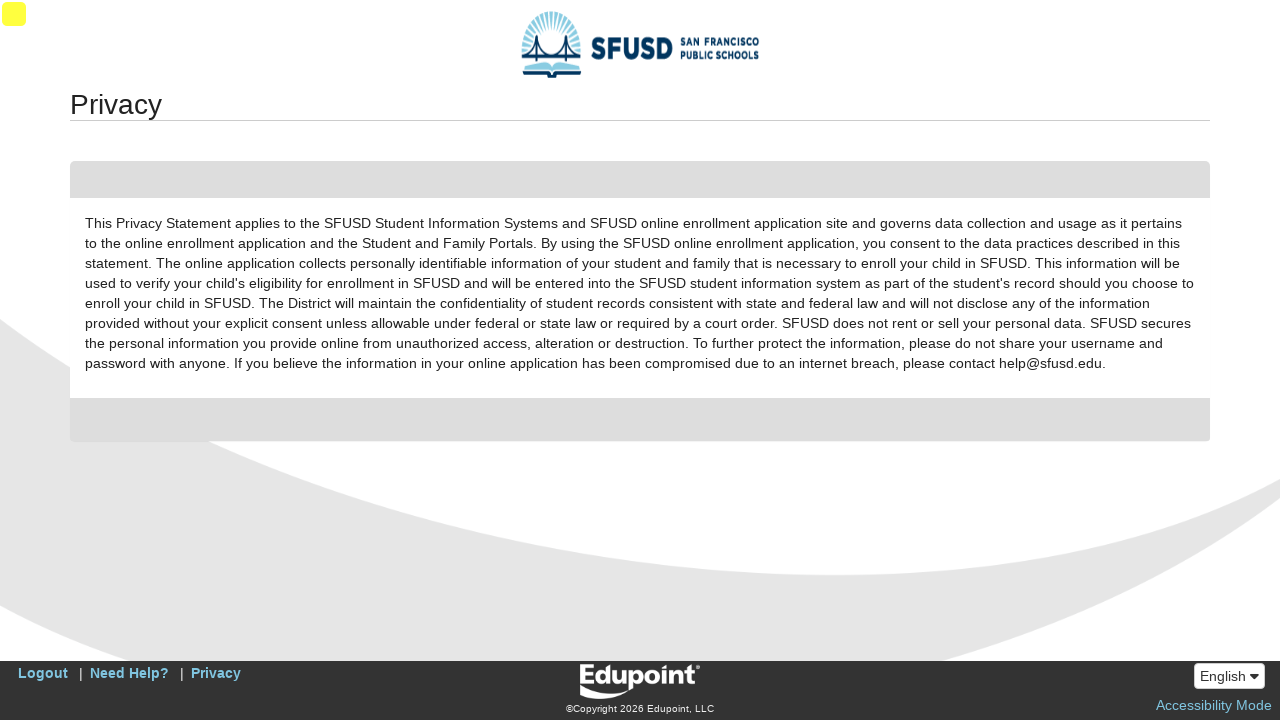

--- FILE ---
content_type: text/html; charset=utf-8
request_url: https://ca-sfu-psv.edupoint.com/PXP2_Privacy.aspx?LNG=00
body_size: 17315
content:

<!DOCTYPE html>

<html xmlns="http://www.w3.org/1999/xhtml" lang="en">
<head><meta http-equiv="content-type" content="text/html; charset=utf-8" /><meta http-equiv="X-UA-Compatible" content="IE=edge" /><meta name="viewport" content="width=device-width, user-scalable=yes" /><title>
	ParentVUE
</title><meta content="en-US" name="language" /><meta content="private - general audiences" name="rating" /><meta content="2005 - Edupoint,Inc" name="copyright" /><meta content="Edupoint, LLC" name="author" /><link rel="Shortcut Icon" href="synergy.ico" /><link rel="stylesheet" href="/schemes/ST/Themes/Light.css" type="text/css" id="CssTheme"/>


    <script type="text/javascript">
        var OEN = { Configurations: {} };
        window.PXP = window.PXP || { Translations: {} };
        window.ST = window.ST || {};
        window.ST.Translations = window.ST.Translations || {};
        ST.NFAList = ST.NFAGlobalList = '<REV_RETURN/>';

        PXP.UseGoogleAPI = false;
	ST.Impersonated = false;
	PXP.Translations.ReportTryAgain = 'The document is being built.  Please try again in a few moments.';
	PXP.AccessibilityMode = false;
	PXP.UsePXP2Interface = true;
	ST.UseColorThemes = true;
	ST.UseColorThemes = false;
	
    </script>

    
    <script id="ctl00_Loader" type="text/javascript">window.LoadRemoteScript = function (resourceClientID, url) {
var resourceSelector = '[id*=' + resourceClientID + ']';
if ($(resourceSelector).length == 0) {
var Script = document.createElement('script');
Script.src = url;
Script.async = false;
Script.defer = true;
Script.id = resourceClientID;
document.head.appendChild(Script);
};
};
window.LoadLocalStyleSheet = function (resourceClientID, text) {
var resourceSelector = '[id*=' + resourceClientID + ']';
if ($(resourceSelector).length == 0) {
var Script = document.createElement('script');
Script.type='text/css';
Script.id = resourceClientID;
Script.innerHTML = text;
document.head.appendChild(Script);
};
};
window.LoadRemoteStyleSheet = function (resourceClientID, url) {
var resourceSelector = '[id*=' + resourceClientID + ']';
if ($(resourceSelector).length == 0) {
if (document.createStyleSheet) {
document.createStyleSheet(url);
} else {
$('<link>')
.appendTo('head')
.attr({type : 'text/css', rel : 'stylesheet'})
.attr({id : resourceClientID})
.attr('href', url);
}
};
};
</script><link id="ctl00_schemes_font-awesome_min_css" href="/schemes/font-awesome.min.css?2025-04-30T20%3a26%3a00.0000000" type="text/css" rel="stylesheet"></link><link id="ctl00_schemes_PXP_Form_css" href="/schemes/PXP_Form.css?2025-04-30T20%3a26%3a00.0000000" type="text/css" rel="stylesheet"></link><script id="ctl00_js_ST_es6-promise_auto_min_js" src="/js/ST/es6-promise.auto.min.js?2025-04-30T20%3a26%3a00.0000000" type="text/javascript"></script><script id="ctl00_js_PXP_json2_min_js" src="/js/PXP/json2.min.js?2025-04-30T20%3a26%3a00.0000000" type="text/javascript"></script><script id="ctl00_GBResources_gbapp_pvue_js" src="/resources/GBResources/gbapp_pvue.js?2026-01-18T09%3a39%3a35.0000000" type="text/javascript"></script><script id="ctl00_GBResources_jquery_min_js" src="/resources/GBResources/jquery_min.js?2026-01-18T09%3a39%3a35.0000000" type="text/javascript"></script><link id="ctl00_GBResources_jquery_ui_min_css" href="/resources/GBResources/jquery_ui_min.css?2026-01-18T09%3a39%3a35.0000000" type="text/css" rel="stylesheet"></link><script id="ctl00_GBResources_jquery_ui_min_js" src="/resources/GBResources/jquery_ui_min.js?2026-01-18T09%3a39%3a35.0000000" type="text/javascript"></script><link id="ctl00_GBResources_pnotify_min_css" href="/resources/GBResources/pnotify_min.css?2026-01-18T09%3a39%3a35.0000000" type="text/css" rel="stylesheet"></link><script id="ctl00_GBResources_pnotify_min_js" src="/resources/GBResources/pnotify_min.js?2026-01-18T09%3a39%3a35.0000000" type="text/javascript"></script><script id="ctl00_GBResources_knockout_latest_js" src="/resources/GBResources/knockout_latest.js?2026-01-18T09%3a39%3a35.0000000" type="text/javascript"></script><script id="ctl00_GBResources_knockout_mapping_latest_js" src="/resources/GBResources/knockout_mapping_latest.js?2026-01-18T09%3a39%3a35.0000000" type="text/javascript"></script><script id="ctl00_js_PXP_PXP_jquery_ui_touch-punch_min_js" src="/js/PXP/PXP_jquery.ui.touch-punch.min.js?2025-04-30T20%3a26%3a00.0000000" type="text/javascript"></script><script id="ctl00_js_PXP_PXPUtility_js" src="/js/PXP/PXPUtility.js?2025-04-30T20%3a26%3a00.0000000" type="text/javascript"></script><script id="ctl00_js_PXP_PXPPlugins_js" src="/js/PXP/PXPPlugins.js?2025-04-30T20%3a26%3a00.0000000" type="text/javascript"></script><link id="ctl00_GBResources_bootstrap_3_min_css" href="/resources/GBResources/bootstrap_3_min.css?2026-01-18T09%3a39%3a35.0000000" type="text/css" rel="stylesheet"></link><script id="ctl00_GBResources_bootstrap_3_min_js" src="/resources/GBResources/bootstrap_3_min.js?2026-01-18T09%3a39%3a35.0000000" type="text/javascript"></script><link id="ctl00_schemes_GB_IAPlugins_css" href="/schemes/GB/IAPlugins.css?2025-04-30T20%3a26%3a00.0000000" type="text/css" rel="stylesheet"></link><link id="ctl00_schemes_PXP2_PXP2_Global_css" href="/schemes/PXP2/PXP2_Global.css?2025-04-30T20%3a26%3a00.0000000" type="text/css" rel="stylesheet"></link><link id="ctl00_schemes_CKEDITOR5_ckeditor-content_css" href="/schemes/CKEDITOR5/ckeditor-content.css?2025-04-30T20%3a26%3a00.0000000" type="text/css" rel="stylesheet"></link><script id="ctl00_stwebcommon_scripts_ko_components_js" src="/stwebcommon/scripts/ko.components.js?2025-04-30T20%3a26%3a00.0000000" type="text/javascript"></script><script id="ctl00_api_v1_bundle_st_bundle_js" src="/api/v1/bundle/st.bundle.js?2025-04-30T20%3a26%3a00.0000000" type="module"></script><link id="ctl00_api_v1_bundle_st_bundle_css" href="/api/v1/bundle/st.bundle.css?2025-04-30T20%3a26%3a00.0000000" type="text/css" rel="stylesheet"></link><script id="ctl00_api_v1_bundle_pxp_bundle_js" src="/api/v1/bundle/pxp.bundle.js?2025-04-30T20%3a26%3a00.0000000" type="module"></script><link id="ctl00_api_v1_bundle_pxp_bundle_css" href="/api/v1/bundle/pxp.bundle.css?2025-04-30T20%3a26%3a00.0000000" type="text/css" rel="stylesheet"></link><script id="ctl00_api_v1_bundle_sis_bundle_js" src="/api/v1/bundle/sis.bundle.js?2025-04-30T20%3a26%3a00.0000000" type="module"></script><link id="ctl00_api_v1_bundle_sis_bundle_css" href="/api/v1/bundle/sis.bundle.css?2025-04-30T20%3a26%3a00.0000000" type="text/css" rel="stylesheet"></link><script id="ctl00_js_ST_ICanHaz-custom_min_js" src="/js/ST/ICanHaz-custom.min.js?2025-04-30T20%3a26%3a00.0000000" type="text/javascript"></script><link id="ctl00_schemes_PXP2_PXP2_LanguageBar_css" href="/schemes/PXP2/PXP2_LanguageBar.css?2025-04-30T20%3a26%3a00.0000000" type="text/css" rel="stylesheet"></link><script id="ctl00_js_PXP_PXP2_LanguageBar_js" src="/js/PXP/PXP2_LanguageBar.js?2025-04-30T20%3a26%3a00.0000000" type="text/javascript"></script></head>

<body id="ctl00_MainBody" class="browser-Chrome bver-133_0 ignore-theme" data-theme="2">
    
    

     

    <div id="ctl00_DebugInfo" class="DebugInfo">01</div>

    <div aria-label="Accessiblity Options" class="sr-only">
        <a href="accessibility.html" target="_blank">Synergy Accessibility Tips</a>
        <a href="#" role="button" id="AccessButton" data-action="ToggleAccessibleMode">Accessibility Mode</a>
    </div>

    <header id="ctl00_MobileHeader" class="mobile-header"></header>

    
        <div class="PXPHeaderLogo">
            <img src="Photos/8D/8D749524-419B-4CB2-BEAE-134B947A853D_PXPHeaderLogo.PNG?637312641600000000" alt="District Logo" width="240" height="70" />
        </div>
    

    <div class="container">
        <div id="USER_ERROR"></div>

        
	<h1 id="ctl00_MainContent_Privacy">Privacy</h1>

    <div class="panel panel-default" style="width:100%">
        <h2 class="panel-heading">&nbsp;</h2>
        <div class="panel-body">
            <form name="aspnetForm" method="post" action="./PXP2_Privacy.aspx?LNG=00" id="aspnetForm">
<div>
<input type="hidden" name="__VIEWSTATE" id="__VIEWSTATE" value="x9IkXqXn+wNpW3WeEKuUg5sD+QsDgukU6BvGJgGuwufNp4DWVUPZTUgb35U1FB9dPNJFvBLc8Uxmgy4tBp7+Y7j2SYnbSf+7gvcMctm4ZrE=" />
</div>


<script type="text/javascript">
//<![CDATA[
window.LoadRemoteStyleSheet('schemes_font-awesome_min_css', '/schemes/font-awesome.min.css?2025-04-30T20%3a26%3a00.0000000');
window.LoadRemoteStyleSheet('schemes_PXP_Form_css', '/schemes/PXP_Form.css?2025-04-30T20%3a26%3a00.0000000');
window.LoadRemoteScript('js_ST_es6-promise_auto_min_js', '/js/ST/es6-promise.auto.min.js?2025-04-30T20%3a26%3a00.0000000');
window.LoadRemoteScript('js_PXP_json2_min_js', '/js/PXP/json2.min.js?2025-04-30T20%3a26%3a00.0000000');
window.LoadRemoteScript('GBResources_gbapp_pvue_js', '/resources/GBResources/gbapp_pvue.js?2026-01-18T09%3a39%3a35.0000000');
window.LoadRemoteScript('GBResources_jquery_min_js', '/resources/GBResources/jquery_min.js?2026-01-18T09%3a39%3a35.0000000');
window.LoadRemoteStyleSheet('GBResources_jquery_ui_min_css', '/resources/GBResources/jquery_ui_min.css?2026-01-18T09%3a39%3a35.0000000');
window.LoadRemoteScript('GBResources_jquery_ui_min_js', '/resources/GBResources/jquery_ui_min.js?2026-01-18T09%3a39%3a35.0000000');
window.LoadRemoteStyleSheet('GBResources_pnotify_min_css', '/resources/GBResources/pnotify_min.css?2026-01-18T09%3a39%3a35.0000000');
window.LoadRemoteScript('GBResources_pnotify_min_js', '/resources/GBResources/pnotify_min.js?2026-01-18T09%3a39%3a35.0000000');
window.LoadRemoteScript('GBResources_knockout_latest_js', '/resources/GBResources/knockout_latest.js?2026-01-18T09%3a39%3a35.0000000');
window.LoadRemoteScript('GBResources_knockout_mapping_latest_js', '/resources/GBResources/knockout_mapping_latest.js?2026-01-18T09%3a39%3a35.0000000');
window.LoadRemoteScript('js_PXP_PXP_jquery_ui_touch-punch_min_js', '/js/PXP/PXP_jquery.ui.touch-punch.min.js?2025-04-30T20%3a26%3a00.0000000');
window.LoadRemoteScript('js_PXP_PXPUtility_js', '/js/PXP/PXPUtility.js?2025-04-30T20%3a26%3a00.0000000');
window.LoadRemoteScript('js_PXP_PXPPlugins_js', '/js/PXP/PXPPlugins.js?2025-04-30T20%3a26%3a00.0000000');
window.LoadRemoteStyleSheet('GBResources_bootstrap_3_min_css', '/resources/GBResources/bootstrap_3_min.css?2026-01-18T09%3a39%3a35.0000000');
window.LoadRemoteScript('GBResources_bootstrap_3_min_js', '/resources/GBResources/bootstrap_3_min.js?2026-01-18T09%3a39%3a35.0000000');
window.LoadRemoteStyleSheet('schemes_GB_IAPlugins_css', '/schemes/GB/IAPlugins.css?2025-04-30T20%3a26%3a00.0000000');
window.LoadRemoteStyleSheet('schemes_PXP2_PXP2_Global_css', '/schemes/PXP2/PXP2_Global.css?2025-04-30T20%3a26%3a00.0000000');
window.LoadRemoteStyleSheet('schemes_CKEDITOR5_ckeditor-content_css', '/schemes/CKEDITOR5/ckeditor-content.css?2025-04-30T20%3a26%3a00.0000000');
window.LoadRemoteScript('stwebcommon_scripts_ko_components_js', '/stwebcommon/scripts/ko.components.js?2025-04-30T20%3a26%3a00.0000000');
window.LoadRemoteScript('api_v1_bundle_st_bundle_js', '/api/v1/bundle/st.bundle.js?2025-04-30T20%3a26%3a00.0000000');
window.LoadRemoteStyleSheet('api_v1_bundle_st_bundle_css', '/api/v1/bundle/st.bundle.css?2025-04-30T20%3a26%3a00.0000000');
window.LoadRemoteScript('api_v1_bundle_pxp_bundle_js', '/api/v1/bundle/pxp.bundle.js?2025-04-30T20%3a26%3a00.0000000');
window.LoadRemoteStyleSheet('api_v1_bundle_pxp_bundle_css', '/api/v1/bundle/pxp.bundle.css?2025-04-30T20%3a26%3a00.0000000');
window.LoadRemoteScript('api_v1_bundle_sis_bundle_js', '/api/v1/bundle/sis.bundle.js?2025-04-30T20%3a26%3a00.0000000');
window.LoadRemoteStyleSheet('api_v1_bundle_sis_bundle_css', '/api/v1/bundle/sis.bundle.css?2025-04-30T20%3a26%3a00.0000000');
window.LoadRemoteScript('js_ST_ICanHaz-custom_min_js', '/js/ST/ICanHaz-custom.min.js?2025-04-30T20%3a26%3a00.0000000');
window.LoadRemoteStyleSheet('schemes_PXP2_PXP2_LanguageBar_css', '/schemes/PXP2/PXP2_LanguageBar.css?2025-04-30T20%3a26%3a00.0000000');
window.LoadRemoteScript('js_PXP_PXP2_LanguageBar_js', '/js/PXP/PXP2_LanguageBar.js?2025-04-30T20%3a26%3a00.0000000');
//]]>
</script>

<div>

	<input type="hidden" name="__VIEWSTATEGENERATOR" id="__VIEWSTATEGENERATOR" value="50692D95" />
</div>
                <p id="ctl00_MainContent_contentArea" class="welcome">This Privacy Statement applies to the SFUSD Student Information Systems and SFUSD online enrollment application site and governs data collection and usage as it pertains to the online enrollment application and the Student and Family Portals. By using the SFUSD online enrollment application, you consent to the data practices described in this statement.  The online application collects personally identifiable information of your student and family that is necessary to enroll your child in SFUSD.  This information will be used to verify your child's eligibility for enrollment in SFUSD and will be entered into the SFUSD student information system as part of the student's record should you choose to enroll your child in SFUSD.  The District will maintain the confidentiality of student records consistent with state and federal law and will not disclose any of the information provided without your explicit consent unless allowable under federal or state law or required by a court order. SFUSD does not rent or sell your personal data.  SFUSD secures the personal information you provide online from unauthorized access, alteration or destruction.  To further protect the information, please do not share your username and password with anyone.  If you believe the information in your online application has been compromised due to an internet breach, please contact help@sfusd.edu.</p>
		    </form>
        </div>
        <div class="panel-footer">&nbsp;</div>
    </div>

    <div class="row center">
        <span id="ctl00_MainContent_ERROR"></span>
    </div>

    </div>

    <footer id="ctl00_PXPFooter" class="footer hide-for-print" aria-label="Footer">
        <div class="action-bar">
            <div role="region" aria-label="System links" id="SystemLinks">
                <ul class="system-links">
                    
                        <li><a href="PXP2_Login.aspx?Logout=1" id="ctl00_lnkLogin">Logout</a></li>
                    
                    <li><a href="PXP2_Contact.aspx" id="ctl00_lnkContact">Need Help?</a></li>
                    <li><a href="PXP2_Privacy.aspx" id="ctl00_lnkPrivacy">Privacy</a></li>
                </ul>
            </div>

            


<div id="ctl00_ctl10_LanguagesDropDown" class="languagesDropDown" role="region" aria-label="Languages">
    <div class="btn-group dropup">
        <button type="button" class="btn btn-default dropdown-toggle" data-toggle="dropdown" onclick='handleLanguageDropDownClick(event)' aria-haspopup="true" aria-expanded="false">
            <span>English</span>
            <span class="fa fa-caret-down" role="presentation"></span>
        </button>
        <div class="dropdown-menu" style="max-height:400px;overflow:auto;">
            <ul class="languageList list-group" id="language-list">
            
            <li data-selected="True">
                <a class="dropdown-item" title="English" onclick='handleLanguageChange("00", event)'>English</a>
            </li>
            
            <li data-selected="False">
                <a class="dropdown-item" title="Spanish" onclick='handleLanguageChange("01", event)'>Español</a>
            </li>
            
            <li data-selected="False">
                <a class="dropdown-item" title="Vietnamese" onclick='handleLanguageChange("02", event)'>Tiếng Việt</a>
            </li>
            
            <li data-selected="False">
                <a class="dropdown-item" title="Cantonese" onclick='handleLanguageChange("03", event)'>廣東話</a>
            </li>
            
            <li data-selected="False">
                <a class="dropdown-item" title="Filipino (Pilipino or Tagalog)" onclick='handleLanguageChange("05", event)'>Filipino</a>
            </li>
            
            <li data-selected="False">
                <a class="dropdown-item" title="Arabic" onclick='handleLanguageChange("11", event)'>العربية</a>
            </li>
            
            <li data-selected="False">
                <a class="dropdown-item" title="Samoan" onclick='handleLanguageChange("30", event)'>Samoa</a>
            </li>
            
            </ul>
        </div>
    </div>
</div>
        </div>

        <div id="legal" class="center">
            <a target="_blank" href="http://www.edupoint.com/">
                <img src="Images/ST_Revelation/EduPointLogo_WHITE.png" id="ctl00_EESLogo" border="0" style="padding-bottom: 3px; border: 0px" alt="Edupoint Educational Systems" title="Synergy 2026-CA.h" /></a>
            <br />
            &copy;Copyright 2026 Edupoint, LLC
        </div>

        <div id="accessToggle">
            <i class="glyphicon glyphicon-ok checked"></i>
            <a href="#" role="button" data-action="ToggleAccessibleMode">Accessibility Mode</a>
        </div>
    </footer>

    
</body>
</html>


--- FILE ---
content_type: application/x-javascript
request_url: https://ca-sfu-psv.edupoint.com/api/v1/bundle/st.bundle.js
body_size: 940922
content:
import { dom as Bg, requireDropdownContext as Xo, DropdownContext as Cy, DropdownProvider as $y, position as ph, requireContext as kr, uuidv4 as Cr, createProxySignal as Ie, toast as Qt, debounce as Ma, delay as Ds, loadTranslations as Ey, registerServerMessage as Yu, Color as Ug, transformImagePath as Xu, SolidFrameworkContext as Ty, SolidFramework as Ay, date as fe, ExposeInternals as ky, rootWindow as mh, HSLColor as Hn, customElement as Te } from "./common.bundle.js";
import { sharedConfig as Sn, createRenderEffect as R, untrack as Us, getOwner as vh, createEffect as Z, runWithOwner as Iy, createMemo as P, createSignal as I, createRoot as Zu, onCleanup as Gn, splitProps as Jr, $PROXY as Xi, $TRACK as yh, getListener as Yc, batch as jg, children as cs, onMount as Ut, createComponent as h, Show as B, mergeProps as Xt, createContext as bt, useContext as Nt, For as de, Switch as Zt, Match as Pe, on as Vr, createResource as Oy, Suspense as Dy, createUniqueId as Ly, Index as fc } from "./solid.bundle.js";
import { extractDataEditor as Jl, queryEditor as Gg, STQueryConditionContainer as Ny, QBDisplayType as go, QBAltCodeType as Ai, ColumnAggregateType as zi, QBBreakType as wl, dataSourceEditor as Py, koDataSourceEditor as bh, reportBrowser as _r, memoGeneratorBtn as Ql, WritingStyle as Fg, aiLoaderTranslations as Ry, Verbosity as ci, VoiceTone as Kl, VoiceAttitude as Yl, smGenerator as My, ViewDefinition as qy, personNotifications as ed, collaborativeEdit as Wi, supportAssist as td, GridRowData as By, grid as Vg, findResultPanel as Uy, gridGeneratorBtn as Xl, iacMenu as jy, JobState as cr, jobQueueStatus as _l, ReportExportFilterType as ar, QueryPreview as Zl, queryAssist as To, Recur as Gy, DateStatus as gc, scheduleGrid as wh, UserFilterGroupInfo as Hg, RevCollectionData as Fy, UserFilterObj as Vy, viewFilters as Un, CheckListPreference as Hy } from "./st.api.bundle.js";
const zy = ["allowfullscreen", "async", "autofocus", "autoplay", "checked", "controls", "default", "disabled", "formnovalidate", "hidden", "indeterminate", "inert", "ismap", "loop", "multiple", "muted", "nomodule", "novalidate", "open", "playsinline", "readonly", "required", "reversed", "seamless", "selected"], Wy = /* @__PURE__ */ new Set(["className", "value", "readOnly", "formNoValidate", "isMap", "noModule", "playsInline", ...zy]), Jy = /* @__PURE__ */ new Set(["innerHTML", "textContent", "innerText", "children"]), Qy = /* @__PURE__ */ Object.assign(/* @__PURE__ */ Object.create(null), {
  className: "class",
  htmlFor: "for"
}), Ky = /* @__PURE__ */ Object.assign(/* @__PURE__ */ Object.create(null), {
  class: "className",
  formnovalidate: {
    $: "formNoValidate",
    BUTTON: 1,
    INPUT: 1
  },
  ismap: {
    $: "isMap",
    IMG: 1
  },
  nomodule: {
    $: "noModule",
    SCRIPT: 1
  },
  playsinline: {
    $: "playsInline",
    VIDEO: 1
  },
  readonly: {
    $: "readOnly",
    INPUT: 1,
    TEXTAREA: 1
  }
});
function Yy(t, e) {
  const n = Ky[t];
  return typeof n == "object" ? n[e] ? n.$ : void 0 : n;
}
const Xy = /* @__PURE__ */ new Set(["beforeinput", "click", "dblclick", "contextmenu", "focusin", "focusout", "input", "keydown", "keyup", "mousedown", "mousemove", "mouseout", "mouseover", "mouseup", "pointerdown", "pointermove", "pointerout", "pointerover", "pointerup", "touchend", "touchmove", "touchstart"]), Zy = /* @__PURE__ */ new Set([
  "altGlyph",
  "altGlyphDef",
  "altGlyphItem",
  "animate",
  "animateColor",
  "animateMotion",
  "animateTransform",
  "circle",
  "clipPath",
  "color-profile",
  "cursor",
  "defs",
  "desc",
  "ellipse",
  "feBlend",
  "feColorMatrix",
  "feComponentTransfer",
  "feComposite",
  "feConvolveMatrix",
  "feDiffuseLighting",
  "feDisplacementMap",
  "feDistantLight",
  "feDropShadow",
  "feFlood",
  "feFuncA",
  "feFuncB",
  "feFuncG",
  "feFuncR",
  "feGaussianBlur",
  "feImage",
  "feMerge",
  "feMergeNode",
  "feMorphology",
  "feOffset",
  "fePointLight",
  "feSpecularLighting",
  "feSpotLight",
  "feTile",
  "feTurbulence",
  "filter",
  "font",
  "font-face",
  "font-face-format",
  "font-face-name",
  "font-face-src",
  "font-face-uri",
  "foreignObject",
  "g",
  "glyph",
  "glyphRef",
  "hkern",
  "image",
  "line",
  "linearGradient",
  "marker",
  "mask",
  "metadata",
  "missing-glyph",
  "mpath",
  "path",
  "pattern",
  "polygon",
  "polyline",
  "radialGradient",
  "rect",
  "set",
  "stop",
  "svg",
  "switch",
  "symbol",
  "text",
  "textPath",
  "tref",
  "tspan",
  "use",
  "view",
  "vkern"
]), eb = {
  xlink: "http://www.w3.org/1999/xlink",
  xml: "http://www.w3.org/XML/1998/namespace"
};
function tb(t, e, n) {
  let r = n.length, i = e.length, s = r, o = 0, l = 0, a = e[i - 1].nextSibling, c = null;
  for (; o < i || l < s; ) {
    if (e[o] === n[l]) {
      o++, l++;
      continue;
    }
    for (; e[i - 1] === n[s - 1]; )
      i--, s--;
    if (i === o) {
      const u = s < r ? l ? n[l - 1].nextSibling : n[s - l] : a;
      for (; l < s; ) t.insertBefore(n[l++], u);
    } else if (s === l)
      for (; o < i; )
        (!c || !c.has(e[o])) && e[o].remove(), o++;
    else if (e[o] === n[s - 1] && n[l] === e[i - 1]) {
      const u = e[--i].nextSibling;
      t.insertBefore(n[l++], e[o++].nextSibling), t.insertBefore(n[--s], u), e[i] = n[s];
    } else {
      if (!c) {
        c = /* @__PURE__ */ new Map();
        let d = l;
        for (; d < s; ) c.set(n[d], d++);
      }
      const u = c.get(e[o]);
      if (u != null)
        if (l < u && u < s) {
          let d = o, f = 1, g;
          for (; ++d < i && d < s && !((g = c.get(e[d])) == null || g !== u + f); )
            f++;
          if (f > u - l) {
            const p = e[o];
            for (; l < u; ) t.insertBefore(n[l++], p);
          } else t.replaceChild(n[l++], e[o++]);
        } else o++;
      else e[o++].remove();
    }
  }
}
const _h = "_$DX_DELEGATE";
function zg(t, e, n, r = {}) {
  let i;
  return Zu((s) => {
    i = s, e === document ? t() : w(e, t(), e.firstChild ? null : void 0, n);
  }, r.owner), () => {
    i(), e.textContent = "";
  };
}
function T(t, e, n) {
  let r;
  const i = () => {
    const o = document.createElement("template");
    return o.innerHTML = t, o.content.firstChild;
  }, s = () => (r || (r = i())).cloneNode(!0);
  return s.cloneNode = s, s;
}
function Xe(t, e = window.document) {
  const n = e[_h] || (e[_h] = /* @__PURE__ */ new Set());
  for (let r = 0, i = t.length; r < i; r++) {
    const s = t[r];
    n.has(s) || (n.add(s), e.addEventListener(s, ob));
  }
}
function ye(t, e, n) {
  Sn.context && t.isConnected || (n == null ? t.removeAttribute(e) : t.setAttribute(e, n));
}
function nb(t, e, n, r) {
  Sn.context && t.isConnected || (r == null ? t.removeAttributeNS(e, n) : t.setAttributeNS(e, n, r));
}
function D(t, e) {
  Sn.context && t.isConnected || (e == null ? t.removeAttribute("class") : t.className = e);
}
function Ao(t, e, n, r) {
  if (r)
    Array.isArray(n) ? (t[`$$${e}`] = n[0], t[`$$${e}Data`] = n[1]) : t[`$$${e}`] = n;
  else if (Array.isArray(n)) {
    const i = n[0];
    t.addEventListener(e, n[0] = (s) => i.call(t, n[1], s));
  } else t.addEventListener(e, n);
}
function no(t, e, n = {}) {
  const r = Object.keys(e || {}), i = Object.keys(n);
  let s, o;
  for (s = 0, o = i.length; s < o; s++) {
    const l = i[s];
    !l || l === "undefined" || e[l] || (Sh(t, l, !1), delete n[l]);
  }
  for (s = 0, o = r.length; s < o; s++) {
    const l = r[s], a = !!e[l];
    !l || l === "undefined" || n[l] === a || !a || (Sh(t, l, !0), n[l] = a);
  }
  return n;
}
function Yn(t, e, n) {
  if (!e) return n ? ye(t, "style") : e;
  const r = t.style;
  if (typeof e == "string") return r.cssText = e;
  typeof n == "string" && (r.cssText = n = void 0), n || (n = {}), e || (e = {});
  let i, s;
  for (s in n)
    e[s] == null && r.removeProperty(s), delete n[s];
  for (s in e)
    i = e[s], i !== n[s] && (r.setProperty(s, i), n[s] = i);
  return n;
}
function ro(t, e = {}, n, r) {
  const i = {};
  return r || R(() => i.children = Io(t, e.children, i.children)), R(() => typeof e.ref == "function" && Le(e.ref, t)), R(() => rb(t, e, n, !0, i, !0)), i;
}
function Le(t, e, n) {
  return Us(() => t(e, n));
}
function w(t, e, n, r) {
  if (n !== void 0 && !r && (r = []), typeof e != "function") return Io(t, e, r, n);
  R((i) => Io(t, e(), i, n), r);
}
function rb(t, e, n, r, i = {}, s = !1) {
  e || (e = {});
  for (const o in i)
    if (!(o in e)) {
      if (o === "children") continue;
      i[o] = xh(t, o, null, i[o], n, s);
    }
  for (const o in e) {
    if (o === "children")
      continue;
    const l = e[o];
    i[o] = xh(t, o, l, i[o], n, s);
  }
}
function ib(t) {
  let e, n;
  return !Sn.context || !(e = Sn.registry.get(n = lb())) ? t() : (Sn.completed && Sn.completed.add(e), Sn.registry.delete(n), e);
}
function sb(t) {
  return t.toLowerCase().replace(/-([a-z])/g, (e, n) => n.toUpperCase());
}
function Sh(t, e, n) {
  const r = e.trim().split(/\s+/);
  for (let i = 0, s = r.length; i < s; i++) t.classList.toggle(r[i], n);
}
function xh(t, e, n, r, i, s) {
  let o, l, a, c, u;
  if (e === "style") return Yn(t, n, r);
  if (e === "classList") return no(t, n, r);
  if (n === r) return r;
  if (e === "ref")
    s || n(t);
  else if (e.slice(0, 3) === "on:") {
    const d = e.slice(3);
    r && t.removeEventListener(d, r), n && t.addEventListener(d, n);
  } else if (e.slice(0, 10) === "oncapture:") {
    const d = e.slice(10);
    r && t.removeEventListener(d, r, !0), n && t.addEventListener(d, n, !0);
  } else if (e.slice(0, 2) === "on") {
    const d = e.slice(2).toLowerCase(), f = Xy.has(d);
    if (!f && r) {
      const g = Array.isArray(r) ? r[0] : r;
      t.removeEventListener(d, g);
    }
    (f || n) && (Ao(t, d, n, f), f && Xe([d]));
  } else if (e.slice(0, 5) === "attr:")
    ye(t, e.slice(5), n);
  else if ((u = e.slice(0, 5) === "prop:") || (a = Jy.has(e)) || !i && ((c = Yy(e, t.tagName)) || (l = Wy.has(e))) || (o = t.nodeName.includes("-"))) {
    if (u)
      e = e.slice(5), l = !0;
    else if (Sn.context && t.isConnected) return n;
    e === "class" || e === "className" ? D(t, n) : o && !l && !a ? t[sb(e)] = n : t[c || e] = n;
  } else {
    const d = i && e.indexOf(":") > -1 && eb[e.split(":")[0]];
    d ? nb(t, d, e, n) : ye(t, Qy[e] || e, n);
  }
  return n;
}
function ob(t) {
  const e = `$$${t.type}`;
  let n = t.composedPath && t.composedPath()[0] || t.target;
  for (t.target !== n && Object.defineProperty(t, "target", {
    configurable: !0,
    value: n
  }), Object.defineProperty(t, "currentTarget", {
    configurable: !0,
    get() {
      return n || document;
    }
  }), Sn.registry && !Sn.done && (Sn.done = _$HY.done = !0); n; ) {
    const r = n[e];
    if (r && !n.disabled) {
      const i = n[`${e}Data`];
      if (i !== void 0 ? r.call(n, i, t) : r.call(n, t), t.cancelBubble) return;
    }
    n = n._$host || n.parentNode || n.host;
  }
}
function Io(t, e, n, r, i) {
  const s = !!Sn.context && t.isConnected;
  if (s) {
    !n && (n = [...t.childNodes]);
    let a = [];
    for (let c = 0; c < n.length; c++) {
      const u = n[c];
      u.nodeType === 8 && u.data.slice(0, 2) === "!$" ? u.remove() : a.push(u);
    }
    n = a;
  }
  for (; typeof n == "function"; ) n = n();
  if (e === n) return n;
  const o = typeof e, l = r !== void 0;
  if (t = l && n[0] && n[0].parentNode || t, o === "string" || o === "number") {
    if (s || o === "number" && (e = e.toString(), e === n))
      return n;
    if (l) {
      let a = n[0];
      a && a.nodeType === 3 ? a.data !== e && (a.data = e) : a = document.createTextNode(e), n = Ss(t, n, r, a);
    } else
      n !== "" && typeof n == "string" ? n = t.firstChild.data = e : n = t.textContent = e;
  } else if (e == null || o === "boolean") {
    if (s) return n;
    n = Ss(t, n, r);
  } else {
    if (o === "function")
      return R(() => {
        let a = e();
        for (; typeof a == "function"; ) a = a();
        n = Io(t, a, n, r);
      }), () => n;
    if (Array.isArray(e)) {
      const a = [], c = n && Array.isArray(n);
      if (Xc(a, e, n, i))
        return R(() => n = Io(t, a, n, r, !0)), () => n;
      if (s) {
        if (!a.length) return n;
        if (r === void 0) return [...t.childNodes];
        let u = a[0], d = [u];
        for (; (u = u.nextSibling) !== r; ) d.push(u);
        return n = d;
      }
      if (a.length === 0) {
        if (n = Ss(t, n, r), l) return n;
      } else c ? n.length === 0 ? Ch(t, a, r) : tb(t, n, a) : (n && Ss(t), Ch(t, a));
      n = a;
    } else if (e.nodeType) {
      if (s && e.parentNode) return n = l ? [e] : e;
      if (Array.isArray(n)) {
        if (l) return n = Ss(t, n, r, e);
        Ss(t, n, null, e);
      } else n == null || n === "" || !t.firstChild ? t.appendChild(e) : t.replaceChild(e, t.firstChild);
      n = e;
    }
  }
  return n;
}
function Xc(t, e, n, r) {
  let i = !1;
  for (let s = 0, o = e.length; s < o; s++) {
    let l = e[s], a = n && n[t.length], c;
    if (!(l == null || l === !0 || l === !1)) if ((c = typeof l) == "object" && l.nodeType)
      t.push(l);
    else if (Array.isArray(l))
      i = Xc(t, l, a) || i;
    else if (c === "function")
      if (r) {
        for (; typeof l == "function"; ) l = l();
        i = Xc(t, Array.isArray(l) ? l : [l], Array.isArray(a) ? a : [a]) || i;
      } else
        t.push(l), i = !0;
    else {
      const u = String(l);
      a && a.nodeType === 3 && a.data === u ? t.push(a) : t.push(document.createTextNode(u));
    }
  }
  return i;
}
function Ch(t, e, n = null) {
  for (let r = 0, i = e.length; r < i; r++) t.insertBefore(e[r], n);
}
function Ss(t, e, n, r) {
  if (n === void 0) return t.textContent = "";
  const i = r || document.createTextNode("");
  if (e.length) {
    let s = !1;
    for (let o = e.length - 1; o >= 0; o--) {
      const l = e[o];
      if (i !== l) {
        const a = l.parentNode === t;
        !s && !o ? a ? t.replaceChild(i, l) : t.insertBefore(i, n) : a && l.remove();
      } else s = !0;
    }
  } else t.insertBefore(i, n);
  return [i];
}
function lb() {
  return Sn.getNextContextId();
}
const ab = "http://www.w3.org/2000/svg";
function Wg(t, e = !1) {
  return e ? document.createElementNS(ab, t) : document.createElement(t);
}
function nd(t) {
  const {
    useShadow: e
  } = t, n = document.createTextNode(""), r = () => t.mount || document.body, i = vh();
  let s, o = !!Sn.context;
  return Z(() => {
    o && (vh().user = o = !1), s || (s = Iy(i, () => P(() => t.children)));
    const l = r();
    if (l instanceof HTMLHeadElement) {
      const [a, c] = I(!1), u = () => c(!0);
      Zu((d) => w(l, () => a() ? d() : s(), null)), Gn(u);
    } else {
      const a = Wg(t.isSVG ? "g" : "div", t.isSVG), c = e && a.attachShadow ? a.attachShadow({
        mode: "open"
      }) : a;
      Object.defineProperty(a, "_$host", {
        get() {
          return n.parentNode;
        },
        configurable: !0
      }), w(c, s), l.appendChild(a), t.ref && t.ref(a), Gn(() => l.removeChild(a));
    }
  }, void 0, {
    render: !o
  }), n;
}
function rd(t) {
  const [e, n] = Jr(t, ["component"]), r = P(() => e.component);
  return P(() => {
    const i = r();
    switch (typeof i) {
      case "function":
        return Us(() => i(n));
      case "string":
        const s = Zy.has(i), o = Sn.context ? ib() : Wg(i, s);
        return ro(o, n, s), o;
    }
  });
}
const ea = Symbol("store-raw"), Ls = Symbol("store-node"), si = Symbol("store-has"), Jg = Symbol("store-self");
function Qg(t) {
  let e = t[Xi];
  if (!e && (Object.defineProperty(t, Xi, {
    value: e = new Proxy(t, db)
  }), !Array.isArray(t))) {
    const n = Object.keys(t), r = Object.getOwnPropertyDescriptors(t);
    for (let i = 0, s = n.length; i < s; i++) {
      const o = n[i];
      r[o].get && Object.defineProperty(t, o, {
        enumerable: r[o].enumerable,
        get: r[o].get.bind(e)
      });
    }
  }
  return e;
}
function js(t) {
  let e;
  return t != null && typeof t == "object" && (t[Xi] || !(e = Object.getPrototypeOf(t)) || e === Object.prototype || Array.isArray(t));
}
function Gs(t, e = /* @__PURE__ */ new Set()) {
  let n, r, i, s;
  if (n = t != null && t[ea]) return n;
  if (!js(t) || e.has(t)) return t;
  if (Array.isArray(t)) {
    Object.isFrozen(t) ? t = t.slice(0) : e.add(t);
    for (let o = 0, l = t.length; o < l; o++)
      i = t[o], (r = Gs(i, e)) !== i && (t[o] = r);
  } else {
    Object.isFrozen(t) ? t = Object.assign({}, t) : e.add(t);
    const o = Object.keys(t), l = Object.getOwnPropertyDescriptors(t);
    for (let a = 0, c = o.length; a < c; a++)
      s = o[a], !l[s].get && (i = t[s], (r = Gs(i, e)) !== i && (t[s] = r));
  }
  return t;
}
function ta(t, e) {
  let n = t[e];
  return n || Object.defineProperty(t, e, {
    value: n = /* @__PURE__ */ Object.create(null)
  }), n;
}
function Oo(t, e, n) {
  if (t[e]) return t[e];
  const [r, i] = I(n, {
    equals: !1,
    internal: !0
  });
  return r.$ = i, t[e] = r;
}
function cb(t, e) {
  const n = Reflect.getOwnPropertyDescriptor(t, e);
  return !n || n.get || !n.configurable || e === Xi || e === Ls || (delete n.value, delete n.writable, n.get = () => t[Xi][e]), n;
}
function Kg(t) {
  Yc() && Oo(ta(t, Ls), Jg)();
}
function ub(t) {
  return Kg(t), Reflect.ownKeys(t);
}
const db = {
  get(t, e, n) {
    if (e === ea) return t;
    if (e === Xi) return n;
    if (e === yh)
      return Kg(t), n;
    const r = ta(t, Ls), i = r[e];
    let s = i ? i() : t[e];
    if (e === Ls || e === si || e === "__proto__") return s;
    if (!i) {
      const o = Object.getOwnPropertyDescriptor(t, e);
      Yc() && (typeof s != "function" || t.hasOwnProperty(e)) && !(o && o.get) && (s = Oo(r, e, s)());
    }
    return js(s) ? Qg(s) : s;
  },
  has(t, e) {
    return e === ea || e === Xi || e === yh || e === Ls || e === si || e === "__proto__" ? !0 : (Yc() && Oo(ta(t, si), e)(), e in t);
  },
  set() {
    return !0;
  },
  deleteProperty() {
    return !0;
  },
  ownKeys: ub,
  getOwnPropertyDescriptor: cb
};
function Fs(t, e, n, r = !1) {
  if (!r && t[e] === n) return;
  const i = t[e], s = t.length;
  n === void 0 ? (delete t[e], t[si] && t[si][e] && i !== void 0 && t[si][e].$()) : (t[e] = n, t[si] && t[si][e] && i === void 0 && t[si][e].$());
  let o = ta(t, Ls), l;
  if ((l = Oo(o, e, i)) && l.$(() => n), Array.isArray(t) && t.length !== s) {
    for (let a = t.length; a < s; a++) (l = o[a]) && l.$();
    (l = Oo(o, "length", s)) && l.$(t.length);
  }
  (l = o[Jg]) && l.$();
}
function Yg(t, e) {
  const n = Object.keys(e);
  for (let r = 0; r < n.length; r += 1) {
    const i = n[r];
    Fs(t, i, e[i]);
  }
}
function hb(t, e) {
  if (typeof e == "function" && (e = e(t)), e = Gs(e), Array.isArray(e)) {
    if (t === e) return;
    let n = 0, r = e.length;
    for (; n < r; n++) {
      const i = e[n];
      t[n] !== i && Fs(t, n, i);
    }
    Fs(t, "length", r);
  } else Yg(t, e);
}
function bo(t, e, n = []) {
  let r, i = t;
  if (e.length > 1) {
    r = e.shift();
    const o = typeof r, l = Array.isArray(t);
    if (Array.isArray(r)) {
      for (let a = 0; a < r.length; a++)
        bo(t, [r[a]].concat(e), n);
      return;
    } else if (l && o === "function") {
      for (let a = 0; a < t.length; a++)
        r(t[a], a) && bo(t, [a].concat(e), n);
      return;
    } else if (l && o === "object") {
      const {
        from: a = 0,
        to: c = t.length - 1,
        by: u = 1
      } = r;
      for (let d = a; d <= c; d += u)
        bo(t, [d].concat(e), n);
      return;
    } else if (e.length > 1) {
      bo(t[r], e, [r].concat(n));
      return;
    }
    i = t[r], n = [r].concat(n);
  }
  let s = e[0];
  typeof s == "function" && (s = s(i, n), s === i) || r === void 0 && s == null || (s = Gs(s), r === void 0 || js(i) && js(s) && !Array.isArray(s) ? Yg(i, s) : Fs(t, r, s));
}
function er(...[t, e]) {
  const n = Gs(t || {}), r = Array.isArray(n), i = Qg(n);
  function s(...o) {
    jg(() => {
      r && o.length === 1 ? hb(n, o[0]) : bo(n, o);
    });
  }
  return [i, s];
}
const na = /* @__PURE__ */ new WeakMap(), Xg = {
  get(t, e) {
    if (e === ea) return t;
    const n = t[e];
    let r;
    return js(n) ? na.get(n) || (na.set(n, r = new Proxy(n, Xg)), r) : n;
  },
  set(t, e, n) {
    return Fs(t, e, Gs(n)), !0;
  },
  deleteProperty(t, e) {
    return Fs(t, e, void 0, !0), !0;
  }
};
function ra(t) {
  return (e) => {
    if (js(e)) {
      let n;
      (n = na.get(e)) || na.set(e, n = new Proxy(e, Xg)), t(n);
    }
    return e;
  };
}
const fb = "_icon_1yzc9_69", pc = {
  "st-input": "_st-input_1yzc9_1",
  "input-container": "_input-container_1yzc9_61",
  icon: fb
};
var gb = /* @__PURE__ */ T("<label class=flexbox><span></span><div><input size=1><span role=presentation>");
class pb {
  placeholder;
  value;
  label;
  type;
  onEnterKey;
  icon = void 0;
  selected = !1;
  focused = !1;
  required = !1;
  disabled = !1;
  defaultInput = void 0;
}
function dt(t) {
  function e(i) {
    Z(() => {
      const s = t.focused, o = t.selected;
      s ? requestAnimationFrame(() => {
        i?.focus();
      }) : i?.blur(), o && i?.select();
    }), t.ref && typeof t.ref == "function" && t.ref(i);
  }
  return (() => {
    var i = gb(), s = i.firstChild, o = s.nextSibling, l = o.firstChild, a = l.nextSibling;
    w(s, () => t.label), Ao(l, "blur", t.onBlur), Ao(l, "focusout", t.onFocusOut, !0), l.$$input = n, l.$$keydown = r;
    var c = e;
    return typeof c == "function" ? Le(c, l) : e = l, Le(defaultInput, l, () => t.defaultInput), R((u) => {
      var d = pc["input-container"], f = t.disabled, g = `${pc["st-input"]} auto`, p = t.type, _ = t.placeholder ?? " ", S = t.style, m = t.required, y = !!t.icon, v = `${pc.icon} ${t.icon}`;
      return d !== u.e && D(o, u.e = d), f !== u.t && (l.disabled = u.t = f), g !== u.a && D(l, u.a = g), p !== u.o && ye(l, "type", u.o = p), _ !== u.i && ye(l, "placeholder", u.i = _), u.n = Yn(l, S, u.n), m !== u.s && (l.required = u.s = m), y !== u.h && ye(l, "data-has-icon", u.h = y), v !== u.r && D(a, u.r = v), u;
    }, {
      e: void 0,
      t: void 0,
      a: void 0,
      o: void 0,
      i: void 0,
      n: void 0,
      s: void 0,
      h: void 0,
      r: void 0
    }), R(() => l.value = t.value[0]()), i;
  })();
  function n(i) {
    t.value[1](this.value);
  }
  function r(i) {
    i.key === "Enter" && t.onEnterKey && t.onEnterKey();
  }
}
dt.defaultProps = new pb();
Xe(["keydown", "input", "focusout"]);
const mb = "_dialog_1uzgk_1", vb = "_title_1uzgk_87", yb = "_content_1uzgk_105", bb = "_header_1uzgk_113", po = {
  "dialog-container": "_dialog-container_1uzgk_1",
  dialog: mb,
  title: vb,
  content: yb,
  header: bb
};
var wb = /* @__PURE__ */ T('<div><h2 draggable=true></h2><span role=button class="btn btn-link st-tool-button"aria-label=Close><i class="fa fa-times"role=presentation>'), _b = /* @__PURE__ */ T("<div><div><div>");
class Sb {
  show;
  class;
  title;
  draggable;
  children;
}
const Zg = new Image();
Zg.src = "[data-uri]";
function jt(t) {
  const [e, n] = t.show, [r, i] = I({
    x: 0,
    y: 0
  }), s = cs(() => t.children);
  let o, l;
  function a(g) {
    o = g, o.addEventListener("close", (p) => {
      e() && n(!1);
    }), o.addEventListener("mousedown", (p) => {
      p.target === o && n(!1);
    }), requestAnimationFrame(() => {
      let p = o.clientWidth, _ = o.clientHeight;
      l = new ResizeObserver((S) => {
        const [m] = S, y = r(), v = y.x / p * m.contentRect.width, x = y.y / _ * m.contentRect.height;
        i({
          x: v,
          y: x
        }), p = m.contentRect.width, _ = m.contentRect.height;
      }), l.observe(o);
    });
  }
  let c = 0, u = 0;
  const d = (g) => {
    g.dataTransfer?.setDragImage(Zg, 0, 0), c = g.clientX, u = g.clientY;
  }, f = (g) => {
    const p = g.clientX - c, _ = g.clientY - u;
    c = g.clientX, u = g.clientY, i({
      x: r().x + p,
      y: r().y + _
    });
  };
  return Gn(() => {
    l?.disconnect();
  }), Ut(() => {
    Z(() => {
      if (!e()) return;
      let g = 0, p = o?.parentElement;
      for (; p = p?.previousElementSibling; )
        if (p instanceof HTMLElement && Bg.isElementInViewport(p)) {
          const _ = parseInt(getComputedStyle(p).zIndex);
          _ < 1e4 && _ > g && (g = _);
        }
      o?.parentElement?.style.setProperty("z-index", `${g + 1}`);
    });
  }), h(B, {
    get when() {
      return e();
    },
    get children() {
      return h(nd, {
        get children() {
          var g = _b(), p = g.firstChild, _ = p.firstChild, S = a;
          return typeof S == "function" ? Le(S, g) : a = g, w(p, h(B, {
            get when() {
              return t.title;
            },
            get children() {
              var m = wb(), y = m.firstChild, v = y.nextSibling;
              return y.addEventListener("drag", f), y.addEventListener("dragstart", d), w(y, () => t.title), v.$$click = () => n(!1), R((x) => {
                var C = `flexbox horizontal middle padded ${po.header}`, E = `auto ${po.title}`;
                return C !== x.e && D(m, x.e = C), E !== x.t && D(y, x.t = E), x;
              }, {
                e: void 0,
                t: void 0
              }), m;
            }
          }), _), w(_, s), R((m) => {
            var y = po["dialog-container"], v = `${po.dialog} ${t.class ?? ""}`, x = r().x * 2 + "px", C = r().y * 2 + "px", E = po.content;
            return y !== m.e && D(g, m.e = y), v !== m.t && D(p, m.t = v), x !== m.a && ((m.a = x) != null ? p.style.setProperty("margin-left", x) : p.style.removeProperty("margin-left")), C !== m.o && ((m.o = C) != null ? p.style.setProperty("margin-top", C) : p.style.removeProperty("margin-top")), E !== m.i && D(_, m.i = E), m;
          }, {
            e: void 0,
            t: void 0,
            a: void 0,
            o: void 0,
            i: void 0
          }), g;
        }
      });
    }
  });
}
jt.defaultProps = new Sb();
async function ep(t, e) {
  const [n, r] = I(!0), i = document.createElement("div");
  document.body.appendChild(i);
  let s = () => {
  };
  try {
    let o = !1;
    return await new Promise((a, c) => {
      Z(() => {
        !o && !n() && c();
      });
      const u = (g) => {
        o = !0, r(!1), a(g);
      }, d = (g) => {
        o = !0, r(!1), c(g);
      };
      s = zg(() => h(jt, Xt({
        show: [n, r]
      }, e ?? {}, {
        get children() {
          return t(u, d);
        }
      })), i);
    });
  } catch (o) {
    throw o;
  } finally {
    r(!1), s(), document.body.removeChild(i);
  }
}
Xe(["click"]);
var xb = /* @__PURE__ */ T("<i>"), Cb = /* @__PURE__ */ T("<button>");
class $b {
  enabled = !0;
  active = !1;
  tooltip;
  label;
  type;
  ref;
  icon;
  loading = !1;
  focused = !1;
  // Note: If you manually bind a click event using ref, this click handler will not be triggered.
  onClick;
}
function Eb(t, e) {
  const n = {}, r = document.createElement(t), i = {
    class: "className",
    for: "htmlFor",
    tabindex: "tabIndex",
    readonly: "readOnly",
    maxlength: "maxLength",
    colspan: "colSpan",
    rowspan: "rowSpan",
    autoplay: "autoPlay",
    spellcheck: "spellCheck",
    enctype: "encType",
    acceptcharset: "acceptCharset",
    datetime: "dateTime",
    usemap: "useMap",
    frameborder: "frameBorder",
    contenteditable: "contentEditable"
  };
  for (const s in e)
    (s in r || s in i) && (n[s] = e[s]);
  return n;
}
function ne(t) {
  const e = Eb("button", t), n = (l) => {
    l.stopPropagation(), t.onClick?.(l);
  }, r = P(() => t.type || "default"), i = P(() => {
    const l = t.enabled;
    return t.loading == !0 ? !1 : l === void 0 ? !0 : l;
  }), s = P(() => t.active ? "active" : ""), o = P(() => {
    const l = t.icon;
    return t.loading ? "fa fa-spinner fa-spin" : l;
  });
  return Ut(() => {
    t.focused && setTimeout(() => t.ref.focus(), 500), t.label && t.ref instanceof HTMLButtonElement && t.ref.setAttribute("aria-label", t.label);
  }), (() => {
    var l = Cb();
    Le(tooltip, l, () => t.tooltip);
    var a = t.ref;
    return typeof a == "function" ? Le(a, l) : t.ref = l, ro(l, Xt(e, {
      type: "button",
      get class() {
        return `${s()} ${t.class ?? ""} st-btn`;
      },
      get disabled() {
        return !i();
      },
      get "data-type"() {
        return r();
      },
      onClick: (c) => n(c),
      get style() {
        return t.style;
      }
    }), !1, !0), w(l, h(B, {
      get when() {
        return !!o();
      },
      get children() {
        var c = xb();
        return R((u) => {
          var d = o(), f = t.children ? "0.5rem" : "";
          return d !== u.e && D(c, u.e = d), f !== u.t && ((u.t = f) != null ? c.style.setProperty("margin-right", f) : c.style.removeProperty("margin-right")), u;
        }, {
          e: void 0,
          t: void 0
        }), c;
      }
    }), null), w(l, () => t.children, null), l;
  })();
}
ne.defaultProps = new $b();
const tp = bt(), Tb = () => {
  const [t, e] = er({
    loadingBoids: [],
    businessObjects: {},
    propertyPicker: {
      selectedBoid: "",
      businessObjects: [],
      additionalBusinessObjects: [],
      isAdding: !1
    }
  }), n = (d) => {
    e("propertyPicker", "selectedBoid", d);
  }, r = async (d) => {
    const f = [...new Set(d.items.map((p) => p.srcObject))], g = await a(f);
    e("propertyPicker", "businessObjects", g);
  }, i = (d) => {
    a([d.boid]), e("propertyPicker", "additionalBusinessObjects", (f) => [...f, d]), n(d.boid), l(!1);
  }, s = (d) => {
    const f = [...t.propertyPicker.businessObjects, ...t.propertyPicker.additionalBusinessObjects], g = f.indexOf(d), p = f[g - 1];
    t.propertyPicker.additionalBusinessObjects.includes(d) && (e("propertyPicker", "additionalBusinessObjects", (_) => [..._.slice(0, _.indexOf(d)), ..._.slice(_.indexOf(d) + 1)]), p && e("propertyPicker", "selectedBoid", p.boid));
  }, o = () => {
    e("propertyPicker", "additionalBusinessObjects", []);
  }, l = (d) => e("propertyPicker", "isAdding", d ?? !t.propertyPicker.isAdding), a = async (d) => {
    const f = [], g = [];
    for (const p of d)
      t.businessObjects[p] ? f.push(t.businessObjects[p]) : g.push(p);
    if (g.length) {
      const p = await Jl.GetBusinessObjectInfos(g), _ = {};
      for (const S of p)
        f.push(S), _[S.boid] = S;
      e("businessObjects", {
        ...t.businessObjects,
        ..._
      });
    }
    return f;
  }, c = async (d) => {
    const [f] = await a([d]);
    return f;
  };
  return [t, {
    getProperties: async (d) => (await c(d)).properties,
    loadBusinessObjects: a,
    getBusinessObject: c,
    setSelectedPropertyPickerBoid: n,
    loadPropertyPickerBos: r,
    addPropertyPickerBo: i,
    removePropertyPickerBo: s,
    toggleAddOneToOneModal: l,
    resetAdditionalPropertyPickerBos: o
  }];
};
function Ab(t) {
  const e = Tb();
  return h(tp.Provider, {
    value: e,
    get children() {
      return t.children;
    }
  });
}
function qa() {
  return Nt(tp);
}
function kb(t) {
  const [e, n] = Jr(t, ["as", "action", "onClick"]), r = Xo();
  return Z(() => {
    r.setTriggerAction(e.action ?? "click");
  }), h(rd, Xt({
    get component() {
      return e.as ?? "div";
    },
    ref: (l) => {
      r.registerTrigger(l);
    },
    onClick: (l) => {
      r.toggle(), t.onClick?.(l);
    },
    onMouseEnter: () => r.setIsHoveringTrigger(!0),
    onMouseLeave: () => r.setIsHoveringTrigger(!1),
    onKeyDown: (l) => {
      (l.key === "Enter" || l.key === " ") && r.toggle();
    },
    tabIndex: 0,
    role: "button"
  }, n, {
    get children() {
      return t.children;
    }
  }));
}
const Ib = "_menu_1srop_1", Ob = {
  menu: Ib,
  "dropdown-content-overlay": "_dropdown-content-overlay_1srop_25"
};
var Db = /* @__PURE__ */ T("<div>");
const oi = [];
function Lb(t) {
  oi.indexOf(t) > -1 || oi.unshift(t);
}
function Nb(t) {
  oi.indexOf(t) !== -1 && requestAnimationFrame(() => {
    oi[0] && oi[0] !== t && oi.shift()?.setIsOpen(!1), oi.shift();
  });
}
document.addEventListener("mousedown", Pb);
document.addEventListener("keydown", Rb);
function Pb(t) {
  for (const e of oi) {
    if (e.content?.contains(t.target) || e.trigger?.contains(t.target)) break;
    e.toggle(!1);
  }
}
function Rb(t) {
  t.key === "Escape" && oi[0]?.toggle(!1);
}
function Mb(t) {
  const e = Xo();
  return h(B, {
    get when() {
      return e.isOpen();
    },
    get children() {
      return h(nd, {
        get children() {
          return h(qb, t);
        }
      });
    }
  });
}
function qb(t) {
  const [e, n] = Jr(t, ["as"]), r = Xo();
  Z(() => {
    r.isOpen() ? Lb(r) : Nb(r);
  });
  const i = (s) => {
    r.registerContent(s);
  };
  return Ut(() => {
    Z(() => {
      if (!r.isOpen()) return;
      let s = 0, o = r.content?.parentElement;
      for (; o = o?.previousElementSibling; )
        if (o instanceof HTMLElement && Bg.isElementInViewport(o)) {
          const l = parseInt(getComputedStyle(o).zIndex);
          l < 1e4 && l > s && (s = l);
        }
      r.content?.parentElement?.style.setProperty("z-index", `${s + 1}`);
    });
  }), (() => {
    var s = Db();
    return s.addEventListener("mouseleave", () => r.setIsHoveringContent(!1)), s.addEventListener("mouseenter", () => r.setIsHoveringContent(!0)), Le(i, s), w(s, h(rd, Xt({
      get component() {
        return e.as ?? "div";
      }
    }, n, {
      get style() {
        return {
          "max-height": `calc(100vh - ${r.offsetY()}px)`,
          "overflow-y": "auto",
          ...t.style ?? {}
        };
      },
      get children() {
        return t.children;
      }
    }))), R((o) => {
      var l = Ob["dropdown-content-overlay"], a = `${r.offsetX()}px`, c = `${r.offsetY()}px`, u = `calc(100vh - ${r.offsetY()}px)`;
      return l !== o.e && D(s, o.e = l), a !== o.t && ((o.t = a) != null ? s.style.setProperty("left", a) : s.style.removeProperty("left")), c !== o.a && ((o.a = c) != null ? s.style.setProperty("top", c) : s.style.removeProperty("top")), u !== o.o && ((o.o = u) != null ? s.style.setProperty("max-height", u) : s.style.removeProperty("max-height")), o;
    }, {
      e: void 0,
      t: void 0,
      a: void 0,
      o: void 0
    }), s;
  })();
}
class np {
  open;
  class;
  placement;
}
function Ve(t) {
  const e = new Cy(t.open);
  return Z(() => {
    e.setPlacement(t.placement ?? "bottom-start");
  }), h($y, {
    value: e,
    get children() {
      return t.children;
    }
  });
}
Ve.defaultProps = new np();
Ve.Trigger = kb;
Ve.Content = Mb;
class rp {
  label;
  items;
  constructor(e) {
    this.label = e, this.items = [];
  }
}
class Bb {
  hasTrigger = !1;
  open;
  setOpen;
  value;
  setValue;
  groups;
  setGroups;
  trigger;
  setTrigger;
  content;
  setContent;
  placement;
  setPlacement;
  defaultDisplayValue;
  setDefaultDisplayValue;
  constructor(e, n) {
    [this.value, this.setValue] = e, [this.open, this.setOpen] = n, [this.placement, this.setPlacement] = I("bottom-start"), [this.groups, this.setGroups] = I([]), [this.trigger, this.setTrigger] = I(), [this.content, this.setContent] = I("ul");
    const r = this;
    [this.defaultDisplayValue, this.setDefaultDisplayValue] = I(P(() => r.value()));
  }
  triggerEl;
  contentEl;
  bindTriggerEvents(e) {
    e.addEventListener("mousedown", (n) => n.stopPropagation()), e.addEventListener("click", () => {
      this.setOpen(!this.open()), this.resetWatcher();
    }), this.triggerEl = e, this.resetWatcher();
  }
  cleanupWatcher = () => {
  };
  resetWatcher() {
    requestAnimationFrame(() => {
      this.cleanupWatcher();
      const e = this.triggerEl, n = this.contentEl;
      e && n && (this.cleanupWatcher = ph.observePosition(e, n, () => {
        const {
          x: r,
          y: i
        } = ph.computePosition(e, n, {
          placement: this.placement()
        });
        n.style.left = `${r}px`, n.style.top = `${i}px`;
      }));
    });
  }
}
const ip = bt(), Ub = ip.Provider;
function Ba() {
  return kr(ip);
}
function jb(t) {
  const e = Ba();
  return e.hasTrigger = !0, h(Ve.Trigger, t);
}
function Gb(t) {
  const e = Ba(), n = new rp(t.label);
  return e.setGroups([...e.groups(), n]), P(() => t.children);
}
var Fb = /* @__PURE__ */ T('<li role=button class="flexbox horizontal middle"><span>');
function sp(t) {
  const e = Ba(), n = P(() => t.label ?? t.children ?? t.value?.toString()), r = P(() => e.value() == t.value?.toString());
  Z(() => {
    t.value === e.value() && e.setDefaultDisplayValue(P(() => t.label ?? t.children ?? t.value?.toString() ?? ""));
  });
  function i() {
    function o() {
      e.setValue(t.value?.toString() ?? ""), e.setOpen(!1);
    }
    return (() => {
      var l = Fb(), a = l.firstChild;
      return l.$$click = o, l.style.setProperty("user-select", "none"), w(a, h(B, {
        get when() {
          return !n();
        },
        children: " "
      }), null), w(a, n, null), R(() => ye(l, "data-selected", r())), l;
    })();
  }
  return e.groups().length == 0 && e.setGroups([new rp("")]), e.groups()[e.groups().length - 1].items.push(h(i, {})), [];
}
Xe(["click"]);
const Vb = "_dropdown_1e8jx_71", mc = {
  "select-trigger": "_select-trigger_1e8jx_1",
  "select-option": "_select-option_1e8jx_27",
  dropdown: Vb,
  "select-list": "_select-list_1e8jx_95",
  "group-label": "_group-label_1e8jx_125"
};
var Hb = /* @__PURE__ */ T("<div class=auto>"), zb = /* @__PURE__ */ T("<div><i style=padding-right:0.25em;opacity:0.7;>"), Wb = /* @__PURE__ */ T("<li>");
class Jb {
  children;
  value;
  label;
  icon;
  open;
  as;
  displayValue;
}
function Ee(t) {
  const e = new Bb(t.value, t.open ?? I(!1));
  return h(Ub, {
    value: e,
    get children() {
      return h(Qb, t);
    }
  });
}
Ee.defaultProps = new Jb();
function Qb(t) {
  const e = Ba();
  return h(Ve, {
    get open() {
      return [e.open, e.setOpen];
    },
    get children() {
      return [P(() => t.children), h(B, {
        get when() {
          return !e.hasTrigger;
        },
        get children() {
          return h(Ve.Trigger, {
            as: "div",
            get class() {
              return `${mc["select-trigger"]} flexbox horizontal middle`;
            },
            role: "button",
            tabindex: "0",
            get children() {
              return [(() => {
                var n = Hb();
                return w(n, () => t.displayValue ?? e.defaultDisplayValue()), n;
              })(), (() => {
                var n = zb(), r = n.firstChild;
                return R(() => D(r, `fa fa-${t.icon ?? "caret-down"}`)), n;
              })()];
            }
          });
        }
      }), h(Ve.Content, {
        get children() {
          return h(rd, {
            get component() {
              return t.as ?? "ul";
            },
            get class() {
              return mc["select-list"];
            },
            get children() {
              return h(de, {
                get each() {
                  return e.groups();
                },
                children: (n) => [h(B, {
                  get when() {
                    return n.label;
                  },
                  get children() {
                    var r = Wb();
                    return w(r, () => n.label), R(() => D(r, mc["group-label"])), r;
                  }
                }), h(de, {
                  get each() {
                    return n.items;
                  },
                  children: (r) => r
                })]
              });
            }
          });
        }
      })];
    }
  });
}
Ee.Trigger = jb;
Ee.Group = Gb;
Ee.Item = sp;
Ee.Option = sp;
var Kb = /* @__PURE__ */ T("<div class=st-checkbox-list>"), Yb = /* @__PURE__ */ T("<label class=st-checkbox><input type=checkbox><span>");
class Xb {
  options;
  value;
}
function ia(t) {
  const [e, n] = t.value ?? I([]), r = (s, o) => {
    o && e().includes(s.value) === !1 ? n([...e(), s.value]) : !o && e().includes(s.value) && n([...e().slice(0, e().indexOf(s.value)), ...e().slice(e().indexOf(s.value) + 1)]);
  }, i = (s) => {
    r(s, !e().includes(s.value));
  };
  return (() => {
    var s = Kb();
    return w(s, h(de, {
      get each() {
        return t.options ?? [];
      },
      children: (o) => (() => {
        var l = Yb(), a = l.firstChild, c = a.nextSibling;
        return a.addEventListener("change", () => i(o)), w(c, () => o.label), R(() => a.checked = e().includes(o.value)), l;
      })()
    })), s;
  })();
}
ia.defaultProps = new Xb();
var Zb = /* @__PURE__ */ T("<div>");
class e0 {
  children;
  vertical;
}
function Zn(t) {
  const e = cs(() => t.children);
  return (() => {
    var n = Zb();
    return w(n, e), R(() => D(n, `flexbox ${t.vertical ? "vertical" : "horizontal"} middle st-btn-group`)), n;
  })();
}
Zn.defaultProps = new e0();
var $h = /* @__PURE__ */ T('<span class="fa fa-times">'), t0 = /* @__PURE__ */ T('<div class=title-bar><span></span><div class="flexbox horizontal"style=gap:4px;>'), n0 = /* @__PURE__ */ T("<div class=extract-data-editor>"), r0 = /* @__PURE__ */ T("<div style=width:100%;height:100%;display:flex;justify-content:center;align-items:center;>"), op = /* @__PURE__ */ T('<div class=business-object-picker-modal><div class=business-object-picker-header><span>Select a Business Object</span><button class="fa fa-x">'), i0 = /* @__PURE__ */ T('<div class=main-interface><div class="panel left-panel"></div><div class="panel right-panel">'), id = /* @__PURE__ */ T("<div>"), s0 = /* @__PURE__ */ T("<ul role=tree class=extract-data-tree>"), lp = /* @__PURE__ */ T('<span class="fa fa-plus">'), ap = /* @__PURE__ */ T('<span class="fa fa-x">'), o0 = /* @__PURE__ */ T('<li role=treeitem><div class=extract-data-detail><span class="fa detail-node-toggle"></span><span class=detail-node-label></span><div class=detail-node-actions>'), l0 = /* @__PURE__ */ T("<div style=min-width:80px;>"), a0 = /* @__PURE__ */ T('<div class=property-picker><div style="display:grid;grid-template-columns:1fr auto;gap:4px;"><div style=position:relative></div></div><table class=property-list><tbody>'), c0 = /* @__PURE__ */ T('<span class="fa fa-check">'), u0 = /* @__PURE__ */ T("<tr role=button tabindex=0 aria-pressed=false><td class=property-title></td><td class=property-type></td><td>"), d0 = /* @__PURE__ */ T('<span class="fa fa-lock">'), h0 = /* @__PURE__ */ T("<div class=business-object-picker-modal><div class=business-object-picker-header><span>Select a Business Object"), f0 = /* @__PURE__ */ T("<div class=bo-tab-bar-container><div class=bo-tab-bar></div><div class=add-new-container>"), g0 = /* @__PURE__ */ T('<div style=cursor:pointer;><span class="fa fa-close">'), p0 = /* @__PURE__ */ T("<a href=# class=bo-tab tabindex=0><span class=bo-tab-title>"), m0 = /* @__PURE__ */ T("<div class=group-header>Frequently Used"), v0 = /* @__PURE__ */ T("<div class=group-header>Primary"), y0 = /* @__PURE__ */ T("<div class=group-header>Non-Primary"), b0 = /* @__PURE__ */ T("<div class=business-object-picker><div class=results-list>"), vc = /* @__PURE__ */ T("<button class=bo-find-result>"), Eh = /* @__PURE__ */ T("<span>"), w0 = /* @__PURE__ */ T("<span style=color:red;>");
class _0 {
  reportGu = "";
  events = {
    onSaved: () => {
    }
  };
}
function Zc(t) {
  const [e, n] = er({
    ID: Cr(),
    locked: !1,
    guid: "",
    label: "",
    namespace: "",
    primaryObject: "",
    resultType: "NESTED",
    items: [],
    details: []
  }), [r, i] = I(null), s = (m, y) => {
    if (!m) return;
    if (m === e.ID) {
      n("details", [...e.details, y]);
      return;
    }
    const v = (x) => x.map((C) => C.ID === m ? {
      ...C,
      details: [...C.details, y]
    } : C.details ? {
      ...C,
      details: v(C.details)
    } : C);
    n("details", (x) => v(x));
  }, o = (m, y) => {
    if (!m) {
      a();
      return;
    }
    if (m === e.ID) {
      const x = e.details.findIndex((C) => C.ID === y.ID);
      n("details", (C) => [...C.slice(0, x), ...C.slice(x + 1)]);
      return;
    }
    const v = (x) => x.map((C) => {
      if (C.ID === m) {
        const E = C.details, k = E.findIndex((L) => L.ID === y.ID);
        return {
          ...C,
          details: [...E.slice(0, k), ...E.slice(k + 1)]
        };
      } else if (C.details)
        return {
          ...C,
          details: v(C.details)
        };
      return C;
    });
    n("details", (x) => v(x));
  }, l = (m) => {
    n((y) => ({
      ...y,
      label: m.name ?? "",
      namespace: m.nameSpace ?? "",
      primaryObject: m.boid ?? "",
      items: [],
      details: []
    }));
  }, a = () => {
    n((m) => ({
      ...m,
      label: "",
      namespace: "",
      primaryObject: "",
      items: [],
      details: []
    }));
  }, c = (m, y, v) => {
    const x = m.items, C = x.findIndex((Y) => Y.srcElement === y.srcElement), E = C >= 0, k = v === void 0 ? !E : v === !0, L = v === void 0 ? E : v === !1;
    let M = [...x];
    if (k && !E ? M = [...x, {
      srcElement: y.srcElement,
      srcObject: y.boid,
      type: y.type,
      visible: !0,
      showTitle: !0,
      showAllOptions: !1,
      columns: 0,
      labelWrap: !1,
      locked: !1,
      neverDisable: !1,
      order: 0
    }] : L && E && (M = [...x.slice(0, C), ...x.slice(C + 1)]), m.ID === e.ID) {
      n("items", M);
      return;
    }
    const G = (Y) => Y.map((re) => re.ID === m.ID ? {
      ...m,
      items: M
    } : re.details ? {
      ...re,
      details: G(re.details)
    } : re);
    n("details", (Y) => G(Y));
  }, [u, d] = I(!1), f = async () => {
    d(!0);
    try {
      const m = await Jl.SaveExtractData(e.guid, e);
      n(m), i(m);
    } catch (m) {
      console.error(m);
    }
    d(!1), t.events.onSaved(), window.refreshDesigner && window.refreshDesigner();
  }, g = async () => {
    await f(), window.closeDataSourceEditor && window.closeDataSourceEditor();
  };
  Z(async () => {
    if (t.reportGu) {
      const m = await Jl.LoadExtractData(t.reportGu);
      n(m), i(m);
    }
  });
  const p = P(() => cp(r(), e)), _ = () => {
    r() && n(r());
  }, S = () => {
    _(), window.closeDataSourceEditor && window.closeDataSourceEditor();
  };
  return (() => {
    var m = n0();
    return w(m, h(Ab, {
      get children() {
        return [(() => {
          var y = t0(), v = y.firstChild, x = v.nextSibling;
          return w(v, () => e.fullyQualifiedName), w(x, h(Zn, {
            get children() {
              return [h(ne, {
                icon: "fa fa-check",
                get loading() {
                  return u();
                },
                get enabled() {
                  return p();
                },
                type: "success",
                onClick: f,
                children: "Save"
              }), h(ne, {
                get enabled() {
                  return P(() => !u())() && p();
                },
                type: "success",
                onClick: g,
                get children() {
                  return $h();
                }
              })];
            }
          }), null), w(x, h(Zn, {
            get children() {
              return [h(ne, {
                icon: "fa fa-share",
                get enabled() {
                  return P(() => !u())() && p();
                },
                type: "warning",
                onClick: _,
                children: "Undo"
              }), h(ne, {
                get enabled() {
                  return P(() => !u())() && p();
                },
                onClick: S,
                type: "warning",
                get children() {
                  return $h();
                }
              })];
            }
          }), null), y;
        })(), h(S0, {
          extractData: e,
          addDetail: s,
          removeDetail: o,
          setPrimaryObject: l,
          toggleItem: c
        })];
      }
    })), m;
  })();
}
Zc.defaultProps = new _0();
function cp(t, e) {
  if (!t) return !1;
  for (const n of e.details) {
    const r = t.details.find((i) => i.primaryObject === n.primaryObject);
    if (!r || cp(r, n)) return !0;
  }
  for (const n of e.items)
    if (!t.items.find((i) => i.srcElement === n.srcElement)) return !0;
  return !!t.items.some((n) => !e.items.some((r) => n.srcElement === r.srcElement));
}
function S0(t) {
  qa();
  const [e, n] = I(""), r = P(() => {
    const c = (u) => {
      if (u.ID === e()) return u;
      for (const d of u.details) {
        const f = c(d);
        if (f) return f;
      }
      return null;
    };
    return c(t.extractData);
  }), [i, s] = I(!1), o = (c) => {
    t.setPrimaryObject(c), s(!1);
  }, l = (c, u) => {
    const d = r();
    d && t.toggleItem(d, c, u);
  }, a = P(() => r()?.items ?? []);
  return (() => {
    var c = i0(), u = c.firstChild, d = u.nextSibling;
    return w(u, h(B, {
      get when() {
        return t.extractData.primaryObject;
      },
      get children() {
        return h(up, {
          get selectedDetail() {
            return r();
          },
          get nodes() {
            return [t.extractData];
          },
          selectedDetailId: [e, n],
          get addDetail() {
            return t.addDetail;
          },
          get removeDetail() {
            return t.removeDetail;
          }
        });
      }
    }), null), w(u, h(B, {
      get when() {
        return !t.extractData.primaryObject;
      },
      get children() {
        var f = r0();
        return w(f, h(ne, {
          type: "primary",
          onClick: () => s(!0),
          children: "Select Primary Object"
        })), f;
      }
    }), null), w(d, h(C0, {
      get detail() {
        return r();
      },
      get items() {
        return a();
      },
      toggleItem: l
    })), w(c, h(jt, {
      show: [i, s],
      get children() {
        var f = op(), g = f.firstChild, p = g.firstChild, _ = p.nextSibling;
        return _.$$click = () => s(!1), w(f, h(B, {
          get when() {
            return i();
          },
          get fallback() {
            return id();
          },
          get children() {
            return h(sd, {
              get selectedDetail() {
                return r();
              },
              setSelectedBusinessObject: o
            });
          }
        }), null), f;
      }
    }), null), c;
  })();
}
function up(t) {
  const [e, {
    toggleAddOneToOneModal: n
  }] = qa(), [r, i] = I(!0), [s, o] = I(!1), [l, a] = t.selectedDetailId, c = (f) => {
    const g = t.selectedDetailId[0]();
    if (!g) return;
    const p = {
      ID: Cr(),
      locked: !1,
      primaryObject: f.boid ?? "",
      label: f.name ?? "",
      items: [],
      details: []
    };
    t.addDetail(g, p), o(!1), a(p.ID);
  }, u = (f) => {
    const g = t.parent?.ID;
    t.removeDetail(t.parent?.ID ?? "", f), g && a(g);
  }, d = (f) => {
    a(f.ID), n(!0);
  };
  return (() => {
    var f = s0();
    return w(f, h(de, {
      get each() {
        return t.nodes;
      },
      children: (g) => (() => {
        var p = o0(), _ = p.firstChild, S = _.firstChild, m = S.nextSibling, y = m.nextSibling;
        return _.$$click = () => a(g.ID), S.$$click = () => i(!r()), w(m, () => g.fullyQualifiedName), w(y, h(ne, {
          type: "primary",
          onClick: () => d(g),
          get children() {
            return lp();
          }
        }), null), w(y, h(B, {
          get when() {
            return !g.locked;
          },
          get children() {
            return h(ne, {
              type: "danger",
              onClick: () => u(g),
              get children() {
                return ap();
              }
            });
          }
        }), null), w(p, h(B, {
          get when() {
            return P(() => !!g.details.length)() && r();
          },
          get children() {
            return h(up, {
              get selectedDetail() {
                return t.selectedDetail;
              },
              parent: g,
              get nodes() {
                return g.details;
              },
              get selectedDetailId() {
                return t.selectedDetailId;
              },
              get addDetail() {
                return t.addDetail;
              },
              get removeDetail() {
                return t.removeDetail;
              }
            });
          }
        }), null), R((v) => {
          var x = g.ID === l(), C = !r(), E = !!r(), k = g.details.length ? "100%" : 0;
          return x !== v.e && _.classList.toggle("selected", v.e = x), C !== v.t && S.classList.toggle("fa-chevron-right", v.t = C), E !== v.a && S.classList.toggle("fa-chevron-down", v.a = E), k !== v.o && ((v.o = k) != null ? S.style.setProperty("opacity", k) : S.style.removeProperty("opacity")), v;
        }, {
          e: void 0,
          t: void 0,
          a: void 0,
          o: void 0
        }), p;
      })()
    }), null), w(f, h(jt, {
      show: [s, o],
      get children() {
        var g = op(), p = g.firstChild, _ = p.firstChild, S = _.nextSibling;
        return S.$$click = () => o(!1), w(g, h(B, {
          get when() {
            return s();
          },
          get fallback() {
            return id();
          },
          get children() {
            return h(sd, {
              get selectedDetail() {
                return t.selectedDetail;
              },
              setSelectedBusinessObject: (m) => c(m)
            });
          }
        }), null), g;
      }
    }), null), f;
  })();
}
const x0 = [{
  value: "Selected",
  label: "Selected"
}, {
  value: "Currency",
  label: "Currency"
}, {
  value: "Date",
  label: "Date"
}, {
  value: "DateTime",
  label: "DateTime"
}, {
  value: "GUID",
  label: "GUID"
}, {
  value: "Image",
  label: "Image"
}, {
  value: "Lookup",
  label: "Lookup"
}, {
  value: "Memo",
  label: "Memo"
}, {
  value: "Numeric",
  label: "Numeric"
}, {
  value: "Phone",
  label: "Phone"
}, {
  value: "SSN",
  label: "SSN"
}, {
  value: "String",
  label: "String"
}];
function C0(t) {
  const [e, {
    setSelectedPropertyPickerBoid: n
  }] = qa(), [r, i] = I(""), [s, o] = I([]);
  Z(() => n(t.detail?.primaryObject ?? ""));
  const l = P(() => {
    const g = r();
    return s().filter((p) => !r() || p.srcElement?.includes(g)).filter((p) => !d().includes("Selected") || a().some((_) => _.srcElement == p.srcElement && _.srcObject == p.boid)).filter((p) => d().includes(p.type));
  }), a = P(() => t.detail?.items ?? []);
  Z(async (g) => {
    if (e.propertyPicker.selectedBoid) {
      const p = e.businessObjects[e.propertyPicker.selectedBoid]?.properties ?? [];
      i(""), p && o(p);
    } else
      o([]);
  });
  const c = (g, p) => {
    a().find((S) => S.srcElement === g.srcElement && S.srcObject == g.boid)?.locked || t.toggleItem(g, p);
  }, u = (g, p) => {
    switch (g.code) {
      case "Space":
      case "Enter":
        g.preventDefault(), c(p);
        break;
    }
  }, [d, f] = I(["Currency", "Date", "DateTime", "GUID", "Image", "Lookup", "Memo", "Numeric", "Phone", "SSN", "String"]);
  return (() => {
    var g = a0(), p = g.firstChild, _ = p.firstChild, S = p.nextSibling, m = S.firstChild;
    return w(g, h(B, {
      get when() {
        return t.detail;
      },
      get children() {
        return h($0, {
          get detail() {
            return t.detail;
          },
          toggleItem: c
        });
      }
    }), p), w(p, h(dt, {
      value: [r, i],
      placeholder: "Filter"
    }), _), w(_, h(Ee, {
      label: "",
      icon: "filter",
      get value() {
        return I("");
      },
      get children() {
        var y = l0();
        return w(y, h(ia, {
          value: [d, f],
          options: x0
        })), y;
      }
    })), w(m, h(de, {
      get each() {
        return l();
      },
      children: (y) => (() => {
        var v = u0(), x = v.firstChild, C = x.nextSibling, E = C.nextSibling;
        return v.$$keydown = (k) => u(k, y), v.$$click = () => c(y), w(x, h(Bl, {
          get search() {
            return r();
          },
          get text() {
            return y.srcElement ?? "";
          }
        })), w(C, () => y.type), w(E, h(B, {
          get when() {
            return a().some((k) => k.srcObject === y.boid && k.srcElement === y.srcElement);
          },
          get children() {
            return h(B, {
              get when() {
                return !a().find((k) => k.srcObject === y.boid && k.srcElement === y.srcElement)?.locked;
              },
              get fallback() {
                return d0();
              },
              get children() {
                return c0();
              }
            });
          }
        })), R((k) => {
          var L = !!a().some((G) => G.srcObject === y.boid && G.srcElement === y.srcElement), M = !!a().find((G) => G.srcObject === y.boid && G.srcElement === y.srcElement)?.locked;
          return L !== k.e && v.classList.toggle("active", k.e = L), M !== k.t && v.classList.toggle("locked", k.t = M), k;
        }, {
          e: void 0,
          t: void 0
        }), v;
      })()
    })), g;
  })();
}
function $0(t) {
  const [e, {
    loadPropertyPickerBos: n,
    setSelectedPropertyPickerBoid: r,
    addPropertyPickerBo: i,
    removePropertyPickerBo: s,
    toggleAddOneToOneModal: o,
    resetAdditionalPropertyPickerBos: l
  }] = qa(), [a, c] = I(!1);
  Z(async () => {
    await n(t.detail);
  }), Z(() => {
    t.detail && l();
  }), Z(() => c(e.propertyPicker.isAdding)), Z(() => {
    a() != e.propertyPicker.isAdding && o(a());
  });
  const u = P(() => [...e.propertyPicker.businessObjects, ...e.propertyPicker.additionalBusinessObjects].map((g) => ({
    boid: g.boid,
    title: `${g.nameSpace}.${g.name}`,
    locked: g.boid === t.detail.primaryObject || t.detail.items.some((p) => p.srcObject === g.boid && p.locked)
  })) ?? []), d = (f) => {
    const g = [...e.propertyPicker.businessObjects, ...e.propertyPicker.additionalBusinessObjects].find((p) => p.boid === f.boid);
    if (g && !f.locked) {
      for (const p of g.properties)
        t.toggleItem(p, !1);
      s(g);
    }
  };
  return (() => {
    var f = f0(), g = f.firstChild, p = g.nextSibling;
    return w(g, h(de, {
      get each() {
        return u();
      },
      children: (_) => (() => {
        var S = p0(), m = S.firstChild;
        return S.$$click = () => r(_.boid), w(m, () => _.title), w(S, h(B, {
          get when() {
            return !_.locked;
          },
          get children() {
            var y = g0();
            return y.$$click = () => d(_), y;
          }
        }), null), R(() => S.classList.toggle("active", _.boid === e.propertyPicker.selectedBoid)), S;
      })()
    })), w(p, h(ne, {
      onClick: () => {
        o(!0);
      },
      get children() {
        return lp();
      }
    }), null), w(p, h(jt, {
      show: [a, c],
      get children() {
        var _ = h0(), S = _.firstChild;
        return S.firstChild, w(S, h(ne, {
          type: "info",
          onClick: () => o(!1),
          get children() {
            return ap();
          }
        }), null), w(_, h(B, {
          get when() {
            return t.detail;
          },
          get fallback() {
            return id();
          },
          get children() {
            return h(sd, {
              get selectedDetail() {
                return t.detail;
              },
              setSelectedBusinessObject: i
            });
          }
        }), null), _;
      }
    }), null), f;
  })();
}
function sd(t) {
  const [e, n] = I(""), [r, i] = I(!1), [s, o] = I();
  Z(async () => {
    const a = await Jl.GetRelatedBusinessObjects(t.selectedDetail?.primaryObject ?? "", r());
    o(a);
  });
  const l = P(() => {
    if (!e()) return s();
    const a = e();
    return {
      frequentlyUsed: s()?.frequentlyUsed.filter((u) => `${u.nameSpace}.${u.name}`.toLowerCase().includes(a?.toLowerCase())) ?? [],
      primary: s()?.primary.filter((u) => `${u.nameSpace}.${u.name}`.toLowerCase().includes(a?.toLowerCase())) ?? [],
      nonPrimary: s()?.nonPrimary.filter((u) => `${u.nameSpace}.${u.name}`.toLowerCase().includes(a?.toLowerCase())) ?? []
    };
  });
  return (() => {
    var a = b0(), c = a.firstChild;
    return w(a, h(dt, {
      value: [e, n],
      placeholder: "Filter"
    }), c), w(c, h(B, {
      get when() {
        return l();
      },
      get children() {
        return [h(B, {
          get when() {
            return l()?.frequentlyUsed.length;
          },
          get children() {
            return [m0(), h(de, {
              get each() {
                return l().frequentlyUsed;
              },
              children: (u) => (() => {
                var d = vc();
                return d.$$click = () => t.setSelectedBusinessObject(u), w(d, h(Bl, {
                  get search() {
                    return e();
                  },
                  get text() {
                    return `${u.nameSpace}.${u.name}`;
                  }
                })), d;
              })()
            })];
          }
        }), h(B, {
          get when() {
            return l().primary.length;
          },
          get children() {
            return [v0(), h(de, {
              get each() {
                return l().primary;
              },
              children: (u) => (() => {
                var d = vc();
                return d.$$click = () => t.setSelectedBusinessObject(u), w(d, h(Bl, {
                  get search() {
                    return e();
                  },
                  get text() {
                    return `${u.nameSpace}.${u.name}`;
                  }
                })), d;
              })()
            })];
          }
        }), h(B, {
          get when() {
            return l().nonPrimary.length;
          },
          get children() {
            return [y0(), h(de, {
              get each() {
                return l().nonPrimary;
              },
              children: (u) => (() => {
                var d = vc();
                return d.$$click = () => t.setSelectedBusinessObject(u), w(d, h(Bl, {
                  get search() {
                    return e();
                  },
                  get text() {
                    return `${u.nameSpace}.${u.name}`;
                  }
                })), d;
              })()
            })];
          }
        })];
      }
    })), a;
  })();
}
function Bl(t) {
  const e = P(() => t.text.toLowerCase().indexOf(t.search.toLowerCase())), n = P(() => e() + t.search.length), r = () => t.text.substring(0, e()), i = () => t.text.substring(e(), n()), s = () => t.text.substring(n());
  return [(() => {
    var o = Eh();
    return w(o, r), o;
  })(), (() => {
    var o = w0();
    return w(o, i), o;
  })(), (() => {
    var o = Eh();
    return w(o, s), o;
  })()];
}
Xe(["click", "keydown"]);
var E0 = /* @__PURE__ */ T('<button class=inline-edit-button><span class="fa fa-edit">'), T0 = /* @__PURE__ */ T("<div class=inline-edit-value tabindex=0><div>"), A0 = /* @__PURE__ */ T("<div class=inline-edit-editor>"), k0 = /* @__PURE__ */ T("<div class=inline-edit>");
class I0 {
  disabled;
  model = I("");
  onSave;
}
let wo = null;
const dp = (t) => {
  wo && (wo.el.contains(t.target) || (wo.save(), wo.isEditing[1](!1), document.removeEventListener("mouseup", dp)));
};
function Vs(t) {
  let e;
  const n = I(!1), [r, i] = n, [s, o] = t.model, l = () => {
  }, a = (u) => {
    u.stopPropagation(), u.preventDefault(), u.stopImmediatePropagation(), t.disabled || (i(!0), e.focus(), document.addEventListener("mouseup", dp), wo = {
      el: e,
      isEditing: n,
      save: c
    });
  }, c = async () => {
    try {
      t.onSave && typeof t.onSave == "function" && await t.onSave(s());
    } catch (u) {
      console.error(u);
    }
    i(!1);
  };
  return (() => {
    var u = k0();
    return w(u, h(B, {
      get when() {
        return !r();
      },
      get children() {
        var d = T0(), f = d.firstChild;
        return d.$$keydown = l, w(f, s), w(d, h(B, {
          get when() {
            return !t.disabled;
          },
          get children() {
            var g = E0();
            return g.$$click = a, g;
          }
        }), null), d;
      }
    }), null), w(u, h(B, {
      get when() {
        return r();
      },
      get children() {
        var d = A0();
        return w(d, h(dt, {
          ref(f) {
            var g = e;
            typeof g == "function" ? g(f) : e = f;
          },
          get value() {
            return t.model;
          }
        })), d;
      }
    }), null), u;
  })();
}
Vs.defaultProps = new I0();
Xe(["keydown", "click"]);
const li = {
  "st-data-source-editor": "_st-data-source-editor_j8m4d_1",
  "query-error": "_query-error_j8m4d_15",
  "preview-table": "_preview-table_j8m4d_31",
  "sql-query-textarea": "_sql-query-textarea_j8m4d_79",
  "parameter-editor-container": "_parameter-editor-container_j8m4d_97",
  "parameter-list": "_parameter-list_j8m4d_113",
  "parameter-list-item": "_parameter-list-item_j8m4d_133",
  "parameter-editor": "_parameter-editor_j8m4d_97"
};
var O0 = /* @__PURE__ */ T("<label><input type=checkbox><span>");
class D0 {
  label;
  value;
  class;
}
function ut(t) {
  const [e, n] = t.value ?? I(!1);
  return (() => {
    var r = O0(), i = r.firstChild, s = i.nextSibling;
    return i.addEventListener("change", (o) => n(o.target.checked)), w(s, () => t.label), R(() => D(r, `st-checkbox ${t.class || ""}`)), R(() => i.checked = e()), r;
  })();
}
ut.defaultProps = new D0();
var L0 = /* @__PURE__ */ T("<span style=white-space:nowrap>Data Source"), N0 = /* @__PURE__ */ T("<div class=flexbox style=gap:8px><b style=font-size:13px>Parameters</b><div><div></div><div>"), P0 = /* @__PURE__ */ T("<button>"), R0 = /* @__PURE__ */ T("<div>No parameter selected"), M0 = /* @__PURE__ */ T("<div class=flexbox>");
function q0() {
  ld();
  const [t, e] = er({
    "@SQL_PARAM": new Th(),
    "@DATA_SOURCE_PARAM": new Ah(),
    "@LOOKUP_PARAM": new kh(),
    "@DATE_PARAM": new Ih(),
    "@NUMBER_PARAM": new Oh(),
    "@TEXT_PARAM": new Dh()
  }), n = P(() => Object.keys(t)), [r, i] = I("@SQL_PARAM"), s = P(() => t[r()]), o = (l) => {
    if (!s() || s().type === l) return;
    let a;
    switch (l) {
      case "SQL":
        a = new Th();
        break;
      case "Data Source":
        a = new Ah();
        break;
      case "Lookup":
        a = new kh();
        break;
      case "Date":
        a = new Ih();
        break;
      case "Number":
        a = new Oh();
        break;
      case "Text":
        a = new Dh();
        break;
    }
    e(r(), a);
  };
  return (() => {
    var l = N0(), a = l.firstChild, c = a.nextSibling, u = c.firstChild, d = u.nextSibling;
    return w(u, h(de, {
      get each() {
        return n();
      },
      children: (f) => (() => {
        var g = P0();
        return g.$$click = () => i(f), w(g, f), R((p) => {
          var _ = li["parameter-list-item"], S = r() === f;
          return _ !== p.e && D(g, p.e = _), S !== p.t && ye(g, "data-selected", p.t = S), p;
        }, {
          e: void 0,
          t: void 0
        }), g;
      })()
    })), w(d, h(B, {
      get when() {
        return s();
      },
      get fallback() {
        return h(B0, {});
      },
      get children() {
        return h(Zn, {
          get children() {
            return [h(ne, {
              icon: "fa fa-database",
              onClick: () => o("SQL"),
              get active() {
                return s()?.type === "SQL";
              },
              children: "SQL"
            }), h(ne, {
              icon: "fa fa-folder",
              onClick: () => o("Data Source"),
              get active() {
                return s()?.type === "Data Source";
              },
              get children() {
                return L0();
              }
            }), h(ne, {
              icon: "fa fa-table",
              onClick: () => o("Lookup"),
              get active() {
                return s()?.type === "Lookup";
              },
              children: "Lookup"
            }), h(ne, {
              icon: "fa fa-calendar",
              onClick: () => o("Date"),
              get active() {
                return s()?.type === "Date";
              },
              children: "Date"
            }), h(ne, {
              icon: "fa fa-dollar-sign",
              onClick: () => o("Number"),
              get active() {
                return s()?.type === "Number";
              },
              children: "Number"
            }), h(ne, {
              icon: "fa fa-pencil",
              onClick: () => o("Text"),
              get active() {
                return s()?.type === "Text";
              },
              children: "Text"
            })];
          }
        });
      }
    }), null), w(d, h(Zt, {
      get children() {
        return h(Pe, {
          get when() {
            return s()?.type === "SQL";
          },
          get children() {
            return h(U0, {});
          }
        });
      }
    }), null), R((f) => {
      var g = li["parameter-editor-container"], p = li["parameter-list"], _ = li["parameter-editor"];
      return g !== f.e && D(c, f.e = g), p !== f.t && D(u, f.t = p), _ !== f.a && D(d, f.a = _), f;
    }, {
      e: void 0,
      t: void 0,
      a: void 0
    }), l;
  })();
}
const B0 = () => R0(), U0 = () => {
  const t = I("0");
  return I(""), I(""), I(!1), (() => {
    var e = M0();
    return w(e, h(dt, {
      type: "number",
      value: t,
      label: "Display Sequence"
    })), e;
  })();
};
class io {
  name = "";
  displaySequence = 0;
  inputLabelOverride = "";
}
class Th extends io {
  type = "SQL";
  query = "";
  useCurrentParamAsDefault = !1;
  useFirstListValueAsDefault = !0;
  currentParamValue;
  displayField;
  valueField;
}
class Ah extends io {
  type = "Data Source";
  currentParamValue;
  useCurrentParamAsDefault = !1;
  useFirstListValueAsDefault = !0;
  dataSource;
  displayField;
  valueField;
}
class kh extends io {
  type = "Lookup";
  currentParamValue;
  useCurrentParamAsDefault = !1;
  useFirstListValueAsDefault = !0;
  lookupType;
  //TODO: Not sure what the valid options are
  //TODO: Potentially able to define a custom static lookup here
}
class Ih extends io {
  type = "Date";
  offset = 0;
  date = "";
  useCurrentParamAsDefault = !1;
}
class Oh extends io {
  type = "Number";
  number = 0;
  useCurrentParamAsDefault = !1;
}
class Dh extends io {
  type = "Text";
  text = "";
  useCurrentParamAsDefault = !1;
}
Xe(["click"]);
const pr = {
  "bo-panel": "_bo-panel_r4e96_1",
  "bo-panel-left": "_bo-panel-left_r4e96_19",
  "bo-panel-right": "_bo-panel-right_r4e96_41",
  "bo-node": "_bo-node_r4e96_49",
  "bo-node-label": "_bo-node-label_r4e96_85",
  "bo-node-actions": "_bo-node-actions_r4e96_143",
  "property-panel": "_property-panel_r4e96_163",
  "property-list": "_property-list_r4e96_171",
  "property-helper-text": "_property-helper-text_r4e96_191",
  "property-list-item": "_property-list-item_r4e96_203",
  "property-table": "_property-table_r4e96_233"
}, j0 = {
  "tab-group": "_tab-group_1t9dc_1"
};
var G0 = /* @__PURE__ */ T("<div><nav><ul role=tablist>"), F0 = /* @__PURE__ */ T("<li role=presentation><button role=tab tabindex=0>");
class V0 {
  selectedTabId;
  setSelectedTabId;
  tabs = [];
  setTabs;
  constructor(e) {
    [this.selectedTabId, this.setSelectedTabId] = e ?? I(""), [this.tabs, this.setTabs] = er([]);
  }
  addTab(e, n) {
    this.setTabs((r) => [...r, {
      id: e,
      label: n
    }]);
  }
  removeTab(e) {
    this.setTabs((n) => n.filter((r) => r.id !== e));
  }
}
const hp = bt();
class H0 {
  id;
  selectedTabId;
}
function sa(t) {
  const e = new V0(t.selectedTabId);
  return h(hp.Provider, {
    value: e,
    get children() {
      var n = G0(), r = n.firstChild, i = r.firstChild;
      return w(i, h(de, {
        get each() {
          return e.tabs;
        },
        children: (s) => (() => {
          var o = F0(), l = o.firstChild;
          return l.$$click = () => e.setSelectedTabId(s.id), w(l, () => s.label), R((a) => {
            var c = e.selectedTabId() === s.id, u = `panel-${s.id}`, d = `tab-${s.id}`;
            return c !== a.e && ye(l, "aria-selected", a.e = c), u !== a.t && ye(l, "aria-controls", a.t = u), d !== a.a && ye(l, "id", a.a = d), a;
          }, {
            e: void 0,
            t: void 0,
            a: void 0
          }), o;
        })()
      })), w(n, () => t.children, null), R(() => D(n, j0["tab-group"])), n;
    }
  });
}
sa.defaultProps = new H0();
const z0 = () => {
  const t = Nt(hp);
  if (!t)
    throw new Error("TabGroupContext not found");
  return t;
};
Xe(["click"]);
const W0 = {
  "st-tab": "_st-tab_1nyi0_1"
};
var J0 = /* @__PURE__ */ T("<div role=tabpanel tabindex=0>");
class Q0 {
  id;
  label;
  readOnly = !1;
  hidden = !1;
  dataInvalidOnTabChange = !1;
  helpId;
  licenseKey;
  lmsPage;
  localization;
  system = !1;
  useInAddWizard = !1;
}
function Ji(t) {
  const e = t.id ?? Cr(), n = z0();
  return Ut(() => {
    n.addTab(e, t.label);
  }), h(B, {
    get when() {
      return n.selectedTabId() === e;
    },
    get children() {
      var r = J0();
      return ye(r, "id", `panel-${e}`), ye(r, "aria-labelledby", `tab-${e}`), w(r, () => t.children), R(() => D(r, W0["st-tab"])), r;
    }
  });
}
Ji.defaultProps = new Q0();
const Jn = {
  "st-table": "_st-table_1i9g8_1",
  "st-table-head": "_st-table-head_1i9g8_1",
  "st-table-head-row": "_st-table-head-row_1i9g8_47",
  "st-table-head-cell": "_st-table-head-cell_1i9g8_61",
  "st-table-head-cell-actions": "_st-table-head-cell-actions_1i9g8_91",
  "st-table-body": "_st-table-body_1i9g8_131",
  "st-head-action": "_st-head-action_1i9g8_147",
  "st-table-row": "_st-table-row_1i9g8_163",
  "st-table-row-cell": "_st-table-row-cell_1i9g8_191"
};
class K0 {
  columnIds;
  setColumnIds;
  maxHeaderDepth;
  setMaxHeaderDepth;
  hiddenColumnIds;
  setHiddenColumnIds;
  page;
  setPage;
  loading;
  setLoading;
  visibleColumnIds;
  constructor() {
    [this.columnIds, this.setColumnIds] = I([]), [this.maxHeaderDepth, this.setMaxHeaderDepth] = I(0), [this.hiddenColumnIds, this.setHiddenColumnIds] = I([]), [this.page, this.setPage] = I(0), [this.loading, this.setLoading] = I(!1), this.visibleColumnIds = P(() => this.columnIds().filter((e) => !this.hiddenColumnIds().includes(e)));
  }
  registerColumn(e, n) {
    this.setColumnIds((r) => [...r, e]), this.setMaxHeaderDepth((r) => Math.max(r, n));
  }
  toggleColumnVisibility(e, n) {
    const r = !this.hiddenColumnIds().includes(e), i = n ?? !r;
    this.setHiddenColumnIds((s) => i ? s.filter((o) => o !== e) : [...s, e]);
  }
}
const fp = bt(), Y0 = fp.Provider, Zo = () => {
  const t = Nt(fp);
  if (!t) throw new Error("useTable must be called from a child of STTable");
  return t;
};
var X0 = /* @__PURE__ */ T("<tr>");
const gp = (t) => (() => {
  var e = X0();
  return w(e, () => t.children), R(() => D(e, Jn["st-table-row"])), e;
})();
var Z0 = /* @__PURE__ */ T("<td>");
const pp = (t) => {
  const e = Zo(), [n, r] = Jr(t, ["children", "id", "class"]), i = P(() => t.id ? !e.hiddenColumnIds().includes(t.id) : !0);
  return h(B, {
    get when() {
      return i();
    },
    get children() {
      var s = Z0();
      return ro(s, Xt({
        get class() {
          return `${Jn["st-table-row-cell"]} ${t.class}`;
        }
      }, r), !1, !0), w(s, () => t.children), s;
    }
  });
};
var e1 = /* @__PURE__ */ T('<div class="flexbox middle"style=height:300px;width:100%;justify-content:center;gap:1rem;><div><i class="fa fa-spinner fa-spin"style=font-size:5rem></i></div><div style=font-size:1.3rem;>Loading...'), t1 = /* @__PURE__ */ T("<tbody>");
const n1 = (t) => {
  const e = Zo(), [n, r] = I([]);
  Z(async () => {
    if (t.load) {
      e.setLoading(!0);
      try {
        const o = await t.load(e.page(), {});
        r(o);
      } catch {
      }
      e.setLoading(!1);
    }
  });
  const i = P(() => {
    if (typeof t.children == "function") {
      const o = t.children;
      return h(de, {
        get each() {
          return n();
        },
        children: (l) => o(l)
      });
    }
    return t.children;
  }), s = () => h(gp, {
    get children() {
      return h(pp, {
        style: "grid-column-start: 1; grid-column-end: -1;",
        get children() {
          return e1();
        }
      });
    }
  });
  return (() => {
    var o = t1();
    return w(o, h(B, {
      get when() {
        return !e.loading();
      },
      get fallback() {
        return h(s, {});
      },
      get children() {
        return i();
      }
    })), R(() => D(o, Jn["st-table-body"])), o;
  })();
};
var r1 = /* @__PURE__ */ T("<th>");
class i1 {
  depth = 0;
  parent = void 0;
  columnIds;
  setColumnIds;
  columnStart;
  setColumnStart;
  columnEnd;
  setColumnEnd;
  constructor(e) {
    this.parent = e, this.depth = e ? e.depth + 1 : 0, [this.columnIds, this.setColumnIds] = I([]), [this.columnStart, this.setColumnStart] = I(0), [this.columnEnd, this.setColumnEnd] = I(0);
  }
  registerColumn(e) {
    this.setColumnIds((n) => [...n, e]), this.parent?.registerColumn(e);
  }
}
const mp = bt(), vp = () => Nt(mp), s1 = (t) => {
  const e = Zo(), n = vp(), r = new i1(n), i = P(() => r.columnIds().filter((u) => !e.hiddenColumnIds().includes(u)).map((u) => e.visibleColumnIds().indexOf(u))), s = P(() => i().reduce((u, d) => Math.min(u, d), 1 / 0)), o = P(() => i().reduce((u, d) => Math.max(u, d), -1 / 0)), l = P(() => n ? n.depth + 2 : 1), a = P(() => l() + 1), c = () => {
    for (const u of r.columnIds())
      e.toggleColumnVisibility(u, !1);
  };
  return h(mp.Provider, {
    value: r,
    get children() {
      return [h(B, {
        get when() {
          return i().length;
        },
        get children() {
          var u = r1();
          return u.$$click = c, w(u, () => t.title), R((d) => {
            var f = Jn["st-table-head-cell"], g = `grid-column-start: ${s() + 1}; grid-column-end: ${o() + 2}; grid-row-start: ${l()}; grid-row-end: ${a()};`;
            return f !== d.e && D(u, d.e = f), d.t = Yn(u, g, d.t), d;
          }, {
            e: void 0,
            t: void 0
          }), u;
        }
      }), P(() => t.children)];
    }
  });
};
Xe(["click"]);
var o1 = /* @__PURE__ */ T("<thead><tr>");
const l1 = (t) => {
  const e = Zo();
  return (() => {
    var n = o1(), r = n.firstChild;
    return w(r, () => t.children), R((i) => {
      var s = Jn["st-table-head"], o = Jn["st-table-head-row"], l = `grid-template-rows: repeat(${e.maxHeaderDepth() + 1}, 1fr)`;
      return s !== i.e && D(n, i.e = s), o !== i.t && D(r, i.t = o), i.a = Yn(r, l, i.a), i;
    }, {
      e: void 0,
      t: void 0,
      a: void 0
    }), n;
  })();
};
var a1 = /* @__PURE__ */ T('<th><div><span></span><div class="flexbox vertical"><span></span><span></span></div><span>');
const c1 = (t) => {
  const e = Zo(), n = vp(), r = t.id ?? Cr(), i = P(() => e.visibleColumnIds().indexOf(r)), s = n ? n.depth + 1 : 0;
  e.registerColumn(r, s), n?.registerColumn(r);
  const o = P(() => `grid-column-start: ${i() + 1}; grid-column-end: ${i() + 2}; grid-row-start: ${s + 1}; grid-row-end: -1;`), l = P(() => !e.hiddenColumnIds().includes(r));
  return h(B, {
    get when() {
      return l();
    },
    get children() {
      var a = a1(), c = a.firstChild, u = c.firstChild, d = u.nextSibling, f = d.firstChild, g = f.nextSibling, p = d.nextSibling;
      return w(a, () => t.children, c), R((_) => {
        var S = Jn["st-table-head-cell"], m = o(), y = Jn["st-table-head-cell-actions"], v = `${Jn["st-head-action"]} fa fa-caret-down`, x = `${Jn["st-head-action"]} fa fa-caret-up`, C = `${Jn["st-head-action"]} fa fa-caret-down`, E = `${Jn["st-head-action"]} fa fa-filter`;
        return S !== _.e && D(a, _.e = S), _.t = Yn(a, m, _.t), y !== _.a && D(c, _.a = y), v !== _.o && D(u, _.o = v), x !== _.i && D(f, _.i = x), C !== _.n && D(g, _.n = C), E !== _.s && D(p, _.s = E), _;
      }, {
        e: void 0,
        t: void 0,
        a: void 0,
        o: void 0,
        i: void 0,
        n: void 0,
        s: void 0
      }), a;
    }
  });
};
var u1 = /* @__PURE__ */ T("<table>");
const kn = (t) => {
  const e = new K0();
  return h(Y0, {
    value: e,
    get children() {
      var n = u1();
      return w(n, () => t.children), R((r) => {
        var i = Jn["st-table"], s = `repeat(${e.visibleColumnIds().length}, auto)`;
        return i !== r.e && D(n, r.e = i), s !== r.t && ((r.t = s) != null ? n.style.setProperty("grid-template-columns", s) : n.style.removeProperty("grid-template-columns")), r;
      }, {
        e: void 0,
        t: void 0
      }), n;
    }
  });
};
kn.defaultProps = {};
kn.Head = l1;
kn.HeadCell = c1;
kn.Body = n1;
kn.Row = gp;
kn.Cell = pp;
kn.SuperTitle = s1;
var d1 = /* @__PURE__ */ T("<div>Conditions"), h1 = /* @__PURE__ */ T("<div>Sorts"), f1 = /* @__PURE__ */ T("<div>Type in Query"), g1 = /* @__PURE__ */ T("<ul>"), p1 = /* @__PURE__ */ T("<div>"), m1 = /* @__PURE__ */ T("<div class=flexbox style=gap:8px;padding-top:8px;><div></div><div></div><div><table><thead><tr><th rowspan=2></th><th rowspan=2></th><th rowspan=2></th><th rowspan=2>Name</th><th rowspan=2>Label Override</th><th rowspan=2>Width</th><th rowspan=2>Hide</th><th colspan=2>Lookup Display</th><th rowspan=2>Group</th><th rowspan=2>Aggregate</th><th rowspan=2>Break</th></tr><tr><th>Display Type</th><th>Include Alt Code</th></tr></thead><tbody>"), v1 = /* @__PURE__ */ T("<span>Loading..."), y1 = /* @__PURE__ */ T('<span class="fa fa-trash"style=color:var(--st-color-red)>'), b1 = /* @__PURE__ */ T('<span class="fa fa-bars"style=cursor:move;>'), w1 = /* @__PURE__ */ T('<span class="fa fa-chart-simple">'), _1 = /* @__PURE__ */ T("<tr><td></td><td></td><td></td><td><span></span></td><td></td><td></td><td></td><td></td><td></td><td></td><td></td><td>"), S1 = /* @__PURE__ */ T('<span class="fa fa-plus">'), x1 = /* @__PURE__ */ T('<span class="fa fa-trash">'), C1 = /* @__PURE__ */ T('<li><div><div class="flexbox horizontal"style=gap:4px;><span class=fa-regular></span><span></span></div><div></div></div><ul>'), $1 = /* @__PURE__ */ T('<div class=flexbox><span class="fa fa-plus"style=font-size:3rem;></span><span style=font-size:0.9rem;>Add Root Business Object'), E1 = /* @__PURE__ */ T("<div><div><span>Select a property to add it to the list"), Lh = /* @__PURE__ */ T("<span>"), T1 = /* @__PURE__ */ T("<span style=color:red;>"), A1 = /* @__PURE__ */ T("<div><div style=grid-column:1;></div><div style=grid-column:2;>");
class k1 {
  query;
  setQuery;
  queryModel;
  setQueryModel;
  selectedBoAlias;
  setSelectedBoAlias;
  isLoading;
  setIsLoading;
  selectedBo;
  allBos;
  properties;
  boProperties = {};
  constructor(e) {
    [this.query, this.setQuery] = e ?? I(""), [this.selectedBoAlias, this.setSelectedBoAlias] = I(""), [this.queryModel, this.setQueryModel] = er({
      conditionContainer: new Ny(),
      sorts: [],
      primaryBO: void 0,
      properties: []
    }), [this.isLoading, this.setIsLoading] = I(!1), this.selectedBo = P(() => {
      let n = this.queryModel.primaryBO ? {
        ...this.queryModel.primaryBO
      } : void 0;
      if (!n) return;
      const r = (i) => {
        if (i.alias === this.selectedBoAlias()) return i;
        for (let s of i.children) {
          const o = r(s);
          if (o) return o;
        }
      };
      return r(n);
    }), this.allBos = P(() => {
      const n = [], r = (i) => {
        n.push(i);
        for (let s of i.children)
          r(s);
      };
      return this.queryModel.primaryBO && r(this.queryModel.primaryBO), n;
    }), this.properties = P(() => this.selectedBo() ? [] : []);
  }
  removeBO(e) {
    console.log("removing", e), this.queryModel.primaryBO && (this.queryModel.primaryBO.alias === e.alias && this.setQueryModel("primaryBO", void 0), this.setQueryModel(ra((n) => {
      const r = (i) => {
        const s = i.children.findIndex((o) => o.alias === e.alias);
        if (s !== -1) {
          console.log("splice", i.alias), i.children.splice(s, 1);
          return;
        }
        for (let o of i.children)
          r(o);
      };
      r(n.primaryBO);
    })));
  }
  editProperty(e, n, r) {
    this.setQueryModel("properties", (i) => i.order === e.order, n, r);
  }
}
const yp = bt();
class I1 {
  query;
}
function oa(t) {
  const [e, n] = t.query ?? I(""), r = new k1([e, n]);
  Z(Vr([() => t.query], async () => {
    r.setIsLoading(!0);
    try {
      const o = await Gg.ParseQuery(e());
      r.setQueryModel(o);
    } catch (o) {
      console.error(o);
    }
    r.setIsLoading(!1);
  }));
  const [i, s] = I("columns");
  return h(yp.Provider, {
    value: r,
    get children() {
      return h(sa, {
        selectedTabId: [i, s],
        get children() {
          return [h(Ji, {
            id: "columns",
            label: "Columns",
            get children() {
              return h(O1, {});
            }
          }), h(Ji, {
            id: "conditions",
            label: "Conditions",
            get children() {
              return d1();
            }
          }), h(Ji, {
            id: "sorts",
            label: "Sorts",
            get children() {
              return h1();
            }
          }), h(Ji, {
            id: "type-in-query",
            label: "Type in Query",
            get children() {
              return f1();
            }
          })];
        }
      });
    }
  });
}
oa.defaultProps = new I1();
const O1 = () => {
  const t = od();
  return (() => {
    var e = m1(), n = e.firstChild, r = n.nextSibling, i = r.nextSibling, s = i.firstChild, o = s.firstChild, l = o.nextSibling;
    return w(n, h(B, {
      get when() {
        return !t.isLoading();
      },
      get fallback() {
        return v1();
      },
      get children() {
        return [(() => {
          var a = g1();
          return w(a, h(B, {
            get when() {
              return t.queryModel?.primaryBO;
            },
            get fallback() {
              return h(D1, {});
            },
            get children() {
              return h(bp, {
                get bo() {
                  return t.queryModel.primaryBO;
                }
              });
            }
          })), R(() => D(a, pr["bo-panel-left"])), a;
        })(), (() => {
          var a = p1();
          return w(a, h(L1, {})), R(() => D(a, pr["bo-panel-right"])), a;
        })()];
      }
    })), w(r, h(kn, {
      get children() {
        return h(kn.Head, {
          get children() {
            return [h(kn.HeadCell, {
              children: "Actions"
            }), h(kn.HeadCell, {
              children: "Actions"
            }), h(kn.HeadCell, {
              children: "Actions"
            }), h(kn.HeadCell, {
              children: "Actions"
            })];
          }
        });
      }
    })), w(l, h(de, {
      get each() {
        return t.queryModel.properties;
      },
      children: (a) => (() => {
        var c = _1(), u = c.firstChild, d = u.nextSibling, f = d.nextSibling, g = f.nextSibling, p = g.firstChild, _ = g.nextSibling, S = _.nextSibling, m = S.nextSibling, y = m.nextSibling, v = y.nextSibling, x = v.nextSibling, C = x.nextSibling, E = C.nextSibling;
        return w(u, h(ne, {
          onClick: () => {
          },
          type: "info",
          get children() {
            return y1();
          }
        })), w(d, h(ne, {
          onClick: () => {
          },
          type: "info",
          get children() {
            return b1();
          }
        })), w(f, h(ne, {
          onClick: () => {
          },
          type: "default",
          get children() {
            return w1();
          }
        })), w(p, () => a.name.srcElement), w(_, h(dt, {
          get value() {
            return Ie(() => a.labelOverride ?? "", (k) => t.editProperty(a, "labelOverride", k));
          }
        })), w(S, h(dt, {
          get value() {
            return Ie(() => a.width ?? "", (k) => t.editProperty(a, "width", k));
          }
        })), w(m, h(ut, {
          get value() {
            return Ie(() => a.hide ?? !1, (k) => t.editProperty(a, "hide", k));
          },
          label: ""
        })), w(y, h(Ee, {
          label: "",
          get value() {
            return Ie(() => go[a.displayType], (k) => t.editProperty(a, "displayType", k));
          },
          get children() {
            return [h(Ee.Option, {
              get value() {
                return go.Default;
              },
              children: "Default"
            }), h(Ee.Option, {
              get value() {
                return go.Code;
              },
              children: "Code"
            }), h(Ee.Option, {
              get value() {
                return go.Description;
              },
              children: "Description"
            }), h(Ee.Option, {
              get value() {
                return go.Both;
              },
              children: "Both"
            })];
          }
        })), w(v, h(Ee, {
          label: "",
          get value() {
            return Ie(() => Ai[a.altCodeType] ?? "", (k) => t.editProperty(a, "altCodeType", k));
          },
          get children() {
            return [h(Ee.Option, {
              get value() {
                return Ai.None;
              },
              children: "None"
            }), h(Ee.Option, {
              get value() {
                return Ai.SIS;
              },
              children: "SIS"
            }), h(Ee.Option, {
              get value() {
                return Ai.State;
              },
              children: "State"
            }), h(Ee.Option, {
              get value() {
                return Ai.Alt3;
              },
              children: "Alt3"
            }), h(Ee.Option, {
              get value() {
                return Ai.SIF;
              },
              children: "SIF"
            }), h(Ee.Option, {
              get value() {
                return Ai.EdFi;
              },
              children: "EdFi"
            }), h(Ee.Option, {
              get value() {
                return Ai.Federal;
              },
              children: "Federal"
            })];
          }
        })), w(x, h(dt, {
          get value() {
            return Ie(() => a.group ?? "", (k) => t.editProperty(a, "group", k));
          }
        })), w(C, h(Ee, {
          label: "",
          get value() {
            return Ie(() => zi[a.aggregateType], (k) => t.editProperty(a, "aggregateType", k));
          },
          get children() {
            return [h(Ee.Option, {
              get value() {
                return zi.None;
              },
              children: "None"
            }), h(Ee.Option, {
              get value() {
                return zi.Sum;
              },
              children: "Sum"
            }), h(Ee.Option, {
              get value() {
                return zi.Count;
              },
              children: "Count"
            }), h(Ee.Option, {
              get value() {
                return zi.Min;
              },
              children: "Min"
            }), h(Ee.Option, {
              get value() {
                return zi.Max;
              },
              children: "Max"
            }), h(Ee.Option, {
              get value() {
                return zi.Avg;
              },
              children: "Avg"
            })];
          }
        })), w(E, h(Ee, {
          label: "",
          get value() {
            return Ie(() => wl[a.break], (k) => t.editProperty(a, "break", k));
          },
          get children() {
            return [h(Ee.Option, {
              get value() {
                return wl.None;
              },
              children: "None"
            }), h(Ee.Option, {
              get value() {
                return wl.Group;
              },
              children: "Group"
            }), h(Ee.Option, {
              get value() {
                return wl.Page;
              },
              children: "Page"
            })];
          }
        })), c;
      })()
    })), R((a) => {
      var c = pr["bo-panel"], u = pr["property-table"];
      return c !== a.e && D(n, a.e = c), u !== a.t && D(s, a.t = u), a;
    }, {
      e: void 0,
      t: void 0
    }), e;
  })();
}, bp = (t) => {
  const e = od(), [n, r] = I(!0);
  return (() => {
    var i = C1(), s = i.firstChild, o = s.firstChild, l = o.firstChild, a = l.nextSibling, c = o.nextSibling, u = s.nextSibling;
    return s.$$click = () => e.setSelectedBoAlias(t.bo.alias ?? ""), l.$$click = () => r(!n()), w(a, () => `${t.bo.name} (${t.bo.alias})`), w(c, h(ne, {
      onClick: () => {
      },
      type: "primary",
      get children() {
        return S1();
      }
    }), null), w(c, h(ne, {
      onClick: () => {
        e.removeBO(t.bo);
      },
      type: "danger",
      get children() {
        return x1();
      }
    }), null), w(u, h(B, {
      get when() {
        return n();
      },
      get children() {
        return h(de, {
          get each() {
            return t.bo.children;
          },
          children: (d) => h(bp, {
            bo: d
          })
        });
      }
    })), R((d) => {
      var f = `flexbox ${pr["bo-node"]}`, g = pr["bo-node-label"], p = t.bo.alias === e.selectedBoAlias(), _ = {
        "fa-square-minus": n(),
        "fa-square-plus": !n()
      }, S = t.bo.children.length > 0 ? 1 : 0, m = pr["bo-node-actions"], y = pr["bo-node-list"];
      return f !== d.e && D(i, d.e = f), g !== d.t && D(s, d.t = g), p !== d.a && ye(s, "data-selected", d.a = p), d.o = no(l, _, d.o), S !== d.i && ((d.i = S) != null ? l.style.setProperty("opacity", S) : l.style.removeProperty("opacity")), m !== d.n && D(c, d.n = m), y !== d.s && D(u, d.s = y), d;
    }, {
      e: void 0,
      t: void 0,
      a: void 0,
      o: void 0,
      i: void 0,
      n: void 0,
      s: void 0
    }), i;
  })();
}, D1 = () => h(ne, {
  type: "primary",
  onClick: () => {
  },
  get children() {
    return $1();
  }
}), L1 = () => {
  const [t, e] = I(""), n = od(), [r, i] = I(!1), [s, o] = I([]);
  Z(Vr([() => n.selectedBo()], async () => {
    console.log("loading properties");
    const a = n.selectedBo();
    if (!a || !a.BOID) return;
    const c = n.boProperties[a.BOID];
    if (c) {
      o(Object.values(c));
      return;
    }
    i(!0);
    const u = await Gg.LoadProperties(a.BOID, !0);
    n.boProperties[a.BOID] = u, o(u), i(!1);
  }));
  const l = P(() => s().filter((a) => a.srcElement?.toLowerCase().includes(t().toLowerCase())));
  return (() => {
    var a = E1(), c = a.firstChild, u = c.firstChild;
    return w(a, h(dt, {
      placeholder: "Filter",
      icon: "fa fa-search",
      value: [t, e]
    }), c), w(c, h(de, {
      get each() {
        return l();
      },
      children: (d) => {
        const f = P(() => t() && d.srcElement ? d.srcElement.toLowerCase().indexOf(t().toLowerCase()) : -1);
        return (() => {
          var g = A1(), p = g.firstChild, _ = p.nextSibling;
          return w(p, h(B, {
            get when() {
              return f() > -1;
            },
            get fallback() {
              return d.srcElement;
            },
            get children() {
              return [(() => {
                var S = Lh();
                return w(S, () => d.srcElement?.substring(0, f())), S;
              })(), (() => {
                var S = T1();
                return w(S, () => d.srcElement?.substring(f(), f() + t().length)), S;
              })(), (() => {
                var S = Lh();
                return w(S, () => d.srcElement?.substring(f() + t().length)), S;
              })()];
            }
          })), w(_, () => d.type), R((S) => {
            var m = pr["property-list-item"], y = n.properties().some((v) => v.name.srcElement === d.srcElement);
            return m !== S.e && D(g, S.e = m), y !== S.t && ye(g, "data-included", S.t = y), S;
          }, {
            e: void 0,
            t: void 0
          }), g;
        })();
      }
    }), null), R((d) => {
      var f = pr["property-panel"], g = pr["property-list"], p = pr["property-helper-text"];
      return f !== d.e && D(a, d.e = f), g !== d.t && D(c, d.t = g), p !== d.a && D(u, d.a = p), d;
    }, {
      e: void 0,
      t: void 0,
      a: void 0
    }), a;
  })();
}, od = () => {
  const t = Nt(yp);
  if (!t)
    throw new Error("useSTQueryEditor must be used within a STQueryEditorContext.Provider");
  return t;
};
Xe(["click"]);
var N1 = /* @__PURE__ */ T("<span>"), P1 = /* @__PURE__ */ T("<div>"), R1 = /* @__PURE__ */ T('<div><div style="display:grid;grid-template-columns:1fr 1fr;gap:8px"></div><div class="flexbox horizontal"style=justify-content:space-between;><div><h5>Caching</h5></div><div><h5>Sample Data</h5></div><div><h5>No Results Message</h5></div><div><h5>Maximum Preview Results</h5></div></div><h3>Preview Results</h3><div><table><thead><tr><th>Column Name</th><th>Value</th></tr></thead><tbody>'), M1 = /* @__PURE__ */ T("<tr><td></td><td>"), q1 = /* @__PURE__ */ T("<p style=font-size:12px;>SQL Statements with UPDATE, INSERT, or DELETE are not allowed.<br>Focus parameters include <b>@GRADINGPERIODID</b>, <b>@ENROLLMENTPERIODID</b>, <b>@CLASSID</b>, <b>@SCHOOLYEARID</b>, <b>@SCHOOLID</b>, <b>@TEACHERID</b>, <b>@ORGANIZATION_YEAR_GU</b>, <b>@ORGANIZATION_GU</b>, <b>@FOCUS_ORGANIZATION_GU</b>, <b>@FOCUS_ORG_YEAR_GU_LIST</b>, <b>@YEAR_GU</b>, <b>@FOCUS_YEAR_GU</b>, <b>@FOCUS_SCHOOL_YEAR</b>, <b>@FOCUS_STUDENT_ACTIVE_STATE</b>(Active Only = 0, Inactive Only = 1, Active And Inactive = 2) AND <b>@USER_GU</b>."), B1 = /* @__PURE__ */ T("<span> (Last Execution Time: <!> seconds) "), U1 = /* @__PURE__ */ T('<div class="flexbox horizontal middle"style=font-size:13px><b> Query '), Nh = /* @__PURE__ */ T("<textarea>"), j1 = /* @__PURE__ */ T('<div class="flexbox horizontal middle"style=font-size:13px;justify-content:space-between;><b> Query </b><div class="flexbox horizontal"style=gap:8px;>'), G1 = /* @__PURE__ */ T("<div class=flexbox style=width:90dvw;height:85dvh;padding-top:8px;>"), F1 = /* @__PURE__ */ T("<div class=flexbox style=min-height:300px;gap:8px>");
class V1 {
  type;
  query;
  shouldCache;
  shouldUseSampleData;
  noResultsMessage;
  maximumPreviewRows;
  executionTime;
  previewData;
  parameters;
  setParameters;
  queryError;
  constructor(e, n, r, i, s, o) {
    this.type = e, this.query = n, this.shouldCache = r, this.shouldUseSampleData = i, this.noResultsMessage = s, this.maximumPreviewRows = o, this.queryError = I(""), this.executionTime = I(0), this.previewData = I([]), [this.parameters, this.setParameters] = er({});
  }
}
const wp = bt(), H1 = "Student R0, Student R1, K12.AccommodationInfo.VA.FCPSCurrentStudentIEP R3 COLS R0.AddressValidationFlag, R0.AdultEdDiplomaType, R0.AICEDiploma";
class z1 {
  type;
  query;
  shouldCache;
  shouldUseSampleData;
  noResultsMessage;
  maximumPreviewRows;
}
function la(t) {
  const e = t.type ?? I("ST Query"), n = t.query ?? I(H1), r = t.shouldCache ?? I(!1), i = t.shouldUseSampleData ?? I(!1), s = t.noResultsMessage ?? I(""), o = t.maximumPreviewRows ?? I(void 0), l = new V1(e, n, r, i, s, o), [a] = l.queryError, [c] = l.previewData, u = Ie(() => `${l.maximumPreviewRows[0]()}`, (d) => l.maximumPreviewRows[1](Number.parseInt(d)));
  return h(wp.Provider, {
    value: l,
    get children() {
      var d = R1(), f = d.firstChild, g = f.nextSibling, p = g.firstChild;
      p.firstChild;
      var _ = p.nextSibling;
      _.firstChild;
      var S = _.nextSibling;
      S.firstChild;
      var m = S.nextSibling;
      m.firstChild;
      var y = g.nextSibling, v = y.nextSibling, x = v.firstChild, C = x.firstChild, E = C.nextSibling;
      return w(d, h(J1, {}), f), w(f, h(Q1, {}), null), w(f, h(q0, {}), null), w(d, h(B, {
        get when() {
          return a();
        },
        get children() {
          var k = N1();
          return w(k, a), R(() => D(k, li["query-error"])), k;
        }
      }), g), w(p, h(ut, {
        label: "Cache this query",
        get value() {
          return l.shouldCache;
        }
      }), null), w(_, h(ut, {
        label: "Use sample data for report configuration",
        get value() {
          return l.shouldUseSampleData;
        }
      }), null), w(S, h(dt, {
        get value() {
          return l.noResultsMessage;
        }
      }), null), w(m, h(dt, {
        type: "number",
        value: u
      }), null), w(d, h(B, {
        get when() {
          return l.type[0]() === "SQL Query";
        },
        get children() {
          var k = P1();
          return w(k, h(W1, {})), k;
        }
      }), y), w(E, h(de, {
        get each() {
          return c();
        },
        children: (k) => (() => {
          var L = M1(), M = L.firstChild, G = M.nextSibling;
          return w(M, () => k.name), w(G, () => k.value), L;
        })()
      })), R((k) => {
        var L = li["st-data-source-editor"], M = li["preview-table"];
        return L !== k.e && D(d, k.e = L), M !== k.t && D(x, k.t = M), k;
      }, {
        e: void 0,
        t: void 0
      }), d;
    }
  });
}
la.defaultProps = new z1();
const W1 = () => q1(), J1 = () => {
  const t = ld(), [e, n] = t.type;
  return h(Zn, {
    get children() {
      return [h(ne, {
        type: "primary",
        get active() {
          return e() === "SQL Query";
        },
        onClick: () => n("SQL Query"),
        children: "SQL Query"
      }), h(ne, {
        type: "primary",
        get active() {
          return e() === "ST Query";
        },
        onClick: () => n("ST Query"),
        children: "Synergy Query"
      })];
    }
  });
}, Q1 = () => {
  const t = ld(), [e, n] = t.type, [r, i] = t.query, [s, o] = t.executionTime, [l, a] = t.previewData, [c, u] = t.queryError, [d, f] = I(!0);
  return Z(Vr(() => [r()], async () => {
    const g = r();
    if (!g)
      o(void 0), a([]), u("");
    else
      try {
        const p = await Py.PreviewDataSource(g, e());
        o(p.executionTimeInSeconds), a(p.results), u("");
      } catch (p) {
        p instanceof Error ? u(p.message) : u("An error occurred while executing the query.");
      }
  })), (() => {
    var g = F1();
    return w(g, h(Zt, {
      get children() {
        return [h(Pe, {
          get when() {
            return e() === "SQL Query";
          },
          get children() {
            return [(() => {
              var p = U1();
              return p.firstChild, w(p, h(B, {
                get when() {
                  return s();
                },
                get children() {
                  var _ = B1(), S = _.firstChild, m = S.nextSibling;
                  return m.nextSibling, w(_, s, m), _;
                }
              }), null), p;
            })(), (() => {
              var p = Nh();
              return p.addEventListener("change", (_) => i(_.target.value)), R(() => D(p, li["sql-query-textarea"])), R(() => p.value = r()), p;
            })()];
          }
        }), h(Pe, {
          get when() {
            return e() === "ST Query";
          },
          get children() {
            return [(() => {
              var p = j1(), _ = p.firstChild, S = _.nextSibling;
              return w(S, h(ne, {
                onClick: () => {
                  f(!0);
                },
                children: "Query Designer"
              }), null), w(S, h(ne, {
                onClick: () => {
                },
                children: "Validate"
              }), null), p;
            })(), (() => {
              var p = Nh();
              return p.addEventListener("change", (_) => i(_.target.value)), R(() => D(p, li["sql-query-textarea"])), R(() => p.value = r()), p;
            })(), h(jt, {
              title: "Query",
              show: [d, f],
              get children() {
                var p = G1();
                return w(p, h(oa, {
                  query: [r, i]
                })), p;
              }
            })];
          }
        })];
      }
    })), g;
  })();
}, ld = () => {
  const t = Nt(wp);
  if (!t)
    throw new Error("useDataSourceEditor must be used within a STDataSourceEditor");
  return t;
};
var K1 = /* @__PURE__ */ T("<div class=edit-actions>"), Y1 = /* @__PURE__ */ T(`<div class=data-source-editor><div data-bind="component: { name: 'analytics.reportsetup.queries', params: { config: editVM } }">`);
function X1(t) {
  if (!window.ko) return h(la, {
    get query() {
      return t.query;
    },
    get type() {
      return t.queryType;
    }
  });
  let e;
  const [n, r] = t.query, [i, s] = t.queryType, o = ko.observable(), l = ko.observable(null), a = ko.observable(""), c = ko.observable(""), u = ko.observable();
  a.subscribe(r), c.subscribe(s), Ut(async () => {
    await new Promise((f) => {
      const g = setInterval(() => {
        window.COMPONENT_LOADER && (clearTimeout(g), f());
      }, 10);
    }), ko.bindingHandlers.bsChecked = {
      init: function(f, g, p, _, S) {
        var m = g(), y = function() {
          return {
            change: function() {
              m(f.value);
            }
          };
        };
        ko.bindingHandlers.event.init(f, y, p, _, S);
      },
      update: function(f, g, p, _, S) {
        $(f).val() == ko.unwrap(g()) && setTimeout(function() {
          $(f).closest(".btn").button("toggle");
        }, 1);
      }
    }, require(["analytics.reportsetup.edit"], (f) => {
      const g = new f({}, null, () => ({
        subscribe: () => {
        }
      }));
      g.tabsConfig.component = {
        selectedIndex: ko.observable()
      }, g.config.showDatabaseConnectionDropDown = !1, g.config.showQueryEditSaveButton = !1, g.config.fromReportBrowser = !0, ko.when(() => !g.isLoading(), async () => {
        if (o()) {
          const p = await bh.GetDataSourceInfo(o());
          switch (g.report.queryType(p.queryType), p.queryType) {
            case "ST Query":
              g.report.sql(""), g.report.stQueryText(p.query);
              break;
            case "SQL Query":
              g.report.stQueryText(""), g.report.sql(p.query);
              break;
          }
        } else
          l(g.report), g.report.sql.subscribe((p) => {
            g.report.queryType() === "SQL Query" && a(p);
          }), g.report.stQueryText.subscribe((p) => {
            g.report.queryType() === "ST Query" && a(p);
          }), g.report.queryType.subscribe((p) => {
            switch (c(p), p) {
              case "ST Query":
                a(g.report.stQueryText());
                break;
              case "SQL Query":
                a(g.report.sql());
                break;
            }
          });
      }), u(g), ko.applyBindings({
        reportGu: o,
        report: l,
        query: a,
        queryType: c,
        editVM: u
      }, e);
    });
  });
  const d = async () => {
    const f = u().getPostData();
    await bh.Save(o(), f.queryType, f.query, f.columns, f.parameters);
  };
  return (() => {
    var f = Y1(), g = f.firstChild;
    w(f, h(B, {
      get when() {
        return t.showActions;
      },
      get children() {
        var _ = K1();
        return w(_, h(ne, {
          type: "primary",
          onClick: d,
          children: "Save"
        })), _;
      }
    }), g);
    var p = e;
    return typeof p == "function" ? Le(p, g) : e = g, f;
  })();
}
const _p = bt();
class Z1 {
  searchResults = [];
  groups = [];
  viewMode = "tile";
  searchStr = "";
  selectedGroupId;
  selectedReportId;
  isEditing = !1;
  isCreating = !1;
  isInCarousel = !1;
  carouselIndex = 0;
  canEdit = !1;
  canAdd = !1;
  canPublish = !1;
  canAccessMyReports = !1;
  isPublishDialogOpen = !1;
  isPublishing = !1;
  isCopyDialogOpen = !1;
  isCopying = !1;
  isThumbnailDialogOpen = !1;
  isUpdatingThumbnail = !1;
  isDeleteDialogOpen = !1;
  isDeleting = !1;
  isLoadingGroups = !1;
  reportBrowserScrollTop = 0;
}
class ew {
  state;
  setState;
  allReports;
  selectedGroup;
  selectedReport;
  reports;
  shouldShowReports;
  constructor() {
    [this.state, this.setState] = er(new Z1()), this.allReports = P(() => this.state.groups.flatMap((e) => e.reports)), this.selectedGroup = P(() => this.state.groups.find((e) => e.description === this.state.selectedGroupId)), this.selectedReport = P(() => {
      const e = this.state.selectedReportId;
      return this.allReports().find((n) => n.reportGU === e);
    }), this.reports = P(() => {
      const e = this.state.searchStr, n = this.selectedGroup();
      return e ? this.state.searchResults ?? [] : n ? n.reports : [];
    }), this.shouldShowReports = P(() => !!(this.state.searchStr || this.selectedGroup()));
  }
  async refresh() {
    this.setReportGroupLoading(!0);
    try {
      const e = await _r.LoadReports();
      this.setGroups(e);
    } catch {
      Qt.notify("error", "An error ocurred while refreshing.");
    } finally {
      this.setReportGroupLoading(!1);
    }
  }
  setGroups(e) {
    this.setState("groups", e);
  }
  toggleEditMode(e) {
    this.setState("isEditing", (n) => e ?? !n);
  }
  toggleCreateMode(e) {
    this.setState("isCreating", (n) => e ?? !n);
  }
  setSearchStr(e) {
    this.setState("searchStr", e), this.search(e);
  }
  setSelectedGroup(e) {
    this.setState("selectedGroupId", e?.description);
  }
  setViewMode(e) {
    this.toggleCarousel(!1), this.setState("viewMode", e);
  }
  toggleCarousel(e) {
    this.selectedGroup() && (this.setState("carouselIndex", 0), this.setState("isInCarousel", (n) => e ?? !n));
  }
  carouselForward() {
    this.selectedGroup() && this.state.carouselIndex < this.selectedGroup().reports.length - 1 && this.setState("carouselIndex", this.state.carouselIndex + 1);
  }
  carouselBackward() {
    this.selectedGroup() && this.state.carouselIndex > 0 && this.setState("carouselIndex", this.state.carouselIndex - 1);
  }
  updateGroup(e, n) {
    this.setState("groups", (r) => r.reportGroupDefGU === e.reportGroupDefGU, {
      ...e,
      ...n
    });
  }
  updateReport(e, n) {
    this.state.searchResults, this.setState("groups", (r) => r.reports.some((i) => i.reportGU === e.reportGU), "reports", (r) => r.reportGU === e.reportGU, () => ({
      ...e,
      ...n
    }));
  }
  addReport(e) {
    this.setState("groups", (n) => n.description === "My Reports", "reports", (n) => [...n, e]);
  }
  removeReport(e) {
    this.setState("groups", (n) => n.reports.some((r) => r.reportGU === e.reportGU), "reports", (n) => [...n.slice(0, n.findIndex((r) => r.reportGU === e.reportGU)), ...n.slice(n.findIndex((r) => r.reportGU === e.reportGU) + 1)]);
  }
  expandReport(e) {
    if (this.selectedGroup()) {
      const n = this.selectedGroup().reports.findIndex((r) => r.reportGU === e.reportGU);
      this.setState("carouselIndex", n), this.setState("isInCarousel", !0);
    }
  }
  search = Ma((e) => {
    if (!e) {
      this.setState("searchResults", []);
      return;
    }
    const r = (this.selectedGroup() ? this.selectedGroup().reports : this.allReports()).filter((i) => i.number?.toLowerCase().includes(e.toLowerCase()) || i.name?.toLowerCase().includes(e.toLowerCase()));
    this.setState("searchResults", r);
  }, 200);
  launchReportInterface(e) {
    const n = e.groupReportGU ? `${e.reportGU}^${e.groupReportGU}` : e.reportGU;
    ST.GetParentInstance().OpenViewInDialog(n, n, {
      REV_RENDER: {
        VIEW: {
          "@TYPE": "REPORT"
        }
      }
    });
  }
  async launchReportDesigner(e) {
    try {
      window.ST.OpenViewWindow("2D6E7F8B-E654-4CF6-9116-F851E33046CB", null, e.reportGU);
    } catch (n) {
      Qt.notify("error", "An error ocurred while launching the report"), console.error(n);
    }
  }
  setCanEdit = (e) => {
    this.setState("canEdit", e);
  };
  setCanAdd = (e) => {
    this.setState("canAdd", e);
  };
  setCanPublish = (e) => {
    this.setState("canPublish", e);
  };
  setCanAccessMyReports = (e) => {
    this.setState("canAccessMyReports", e);
  };
  closeAllDialogs = () => {
    this.setState("isCopyDialogOpen", !1), this.setState("isThumbnailDialogOpen", !1), this.setState("isPublishDialogOpen", !1), this.setState("isDeleteDialogOpen", !1);
  };
  openCopyDialog(e) {
    this.closeAllDialogs(), this.setState("isCopyDialogOpen", !0), this.setState("selectedReportId", e.reportGU);
  }
  cancelCopy() {
    this.setState("isCopyDialogOpen", !1), this.setState("selectedReportId", void 0);
  }
  openReportThumbnailDialog(e) {
    this.closeAllDialogs(), this.setState("isThumbnailDialogOpen", !0), this.setState("selectedReportId", e.reportGU);
  }
  cancelReportThumbnail() {
    this.setState("isThumbnailDialogOpen", !1), this.setState("selectedReportId", void 0);
  }
  openPublishDialog(e) {
    this.closeAllDialogs(), this.setState("isPublishDialogOpen", !0), this.setState("selectedReportId", e.reportGU);
  }
  cancelPublish() {
    this.setState("isPublishDialogOpen", !1), this.setState("selectedReportId", void 0);
  }
  openDeleteDialog(e) {
    this.closeAllDialogs(), this.setState("isDeleteDialogOpen", !0), this.setState("selectedReportId", e.reportGU);
  }
  cancelDelete() {
    this.setState("isDeleteDialogOpen", !1), this.setState("selectedReportId", void 0);
  }
  async deleteReport(e) {
    this.setState("isDeleting", !0);
    try {
      await _r.DeleteReport(e.reportGU) && (this.removeReport(e), this.setState("isDeleteDialogOpen", !1), this.refreshPad(), Qt.notify("success", `Successfully delete report ${e.number} - ${e.name}`));
    } catch (n) {
      Qt.notify("error", "An error ocurred while deleting the report."), console.error(n);
    }
    this.setState("isDeleting", !1);
  }
  async encode(e) {
    return new Promise((n) => {
      const r = new FileReader();
      r.onload = (i) => {
        const s = i.target.result, [o, l] = s.split(",");
        n(l);
      }, r.readAsDataURL(e);
    });
  }
  async updateReportThumbnail(e, n) {
    this.setState("isUpdatingThumbnail", !0);
    try {
      const r = await this.encode(n), i = n.name.split(".").pop(), s = await _r.EditReport(e.reportGU, "", "", "", r, i);
      s && this.updateReport(e, s);
    } catch {
      Qt.notify("error", "An error ocurred while updating the report thumbnail");
    }
    this.setState("isUpdatingThumbnail", !1);
  }
  async setReportThumbnailFromPreview(e) {
    this.setState("isUpdatingThumbnail", !0), this.setState("isUpdatingThumbnail", !1);
  }
  async setReportThumbnail(e, n, r) {
    this.setState("isUpdatingThumbnail", !0);
    try {
      const i = await _r.SetReportThumbnail(e, n, r);
      i && this.setState("groups", (s) => s.reports.some((o) => o.reportGU === e), "reports", (s) => s.reportGU === e, "reportPreviewImage", i);
    } catch {
      Qt.notify("error", "An error ocurred while updating the report thumbnail");
    }
    this.setState("isUpdatingThumbnail", !1);
  }
  async publishReport(e, n, r, i) {
    this.setState("isPublishing", !0);
    try {
      const s = await _r.PublishReport(e.reportGU, n, r, i);
      if (s) {
        this.refreshPad(), await this.refresh();
        const o = this.allReports().find((a) => a.reportGU === s.reportGU), l = this.state.groups.find((a) => a.reports.some((c) => c.reportGU === o?.reportGU));
        l && o && (this.setSelectedGroup(l), this.expandReport(o)), Qt.notify("success", `Report "${o?.number} - ${o?.name}" has been published to the PAD Tree at "${s?.padPath}"`), this.setState("isPublishDialogOpen", !1);
      }
    } catch {
      Qt.notify("error", "An error occurred while publishing the report.");
    }
    this.setState("isPublishing", !1);
  }
  refreshPad() {
    window.ST.GetRootWindow().$('.REV_VIEW[data-guid="832C78E7-471A-4392-BE48-684799F3969D"]').each(function() {
      const n = window.ST.GetRootWindow().$(this).viewData();
      n && n.RefreshOrReload(!0, null);
    });
  }
  setReportBrowserScrollTop(e) {
    this.setState("reportBrowserScrollTop", e);
  }
  setReportGroupLoading(e) {
    this.setState("isLoadingGroups", e);
  }
}
function tw(t) {
  const e = new ew();
  return h(_p.Provider, {
    value: e,
    get children() {
      return t.children;
    }
  });
}
function tn() {
  const t = Nt(_p);
  if (!t) throw new Error("useReportBrowser must be used within a ReportBrowserProvider");
  return t;
}
var nw = /* @__PURE__ */ T('<div class="create-report-wizard flexbox"><div class=title-bar><div style=flex-basis:40%;><span>Report Number <span style=color:var(--st-style-error-bg)>*</span></span></div><div style=flex-basis:40%;><span>Report Name <span style=color:var(--st-style-error-bg)>*</span></span></div><div><span>Orientation</span></div><div class="flexbox middle"><span style=white-space:nowrap>Default Layout</span></div><div style=flex-grow:1>');
function rw() {
  const t = tn(), [e, n] = I(""), [r, i] = I(""), [s, o] = I("portrait"), [l, a] = I(!0), [c, u] = I("SQL Query"), [d, f] = I(""), [g, p] = I(!1), _ = async () => {
    p(!0);
    try {
      const S = await _r.Create(r(), e(), c(), d(), s(), l());
      S && (t.addReport(S), t.toggleCreateMode(!1), t.setSelectedGroup(t.state.groups.find((m) => m.description === "My Reports")), t.expandReport(S));
    } catch {
      Qt.notify("error", "An error ocurred while creating the report.");
    }
    p(!1);
  };
  return (() => {
    var S = nw(), m = S.firstChild, y = m.firstChild;
    y.firstChild;
    var v = y.nextSibling;
    v.firstChild;
    var x = v.nextSibling;
    x.firstChild;
    var C = x.nextSibling;
    return C.firstChild, C.nextSibling, w(y, h(dt, {
      value: [e, n],
      required: !0
    }), null), w(v, h(dt, {
      value: [r, i],
      required: !0
    }), null), w(x, h(Ee, {
      value: [s, o],
      label: "",
      get children() {
        return [h(Ee.Option, {
          value: "portrait",
          children: "Portrait"
        }), h(Ee.Option, {
          value: "landscape",
          children: "Landscape"
        })];
      }
    }), null), w(C, h(ut, {
      class: "default-layout-checkbox",
      label: "",
      value: [l, a]
    }), null), w(m, h(ne, {
      get loading() {
        return g();
      },
      type: "success",
      onClick: _,
      children: "Create"
    }), null), w(S, h(X1, {
      showActions: !1,
      queryType: [c, u],
      query: [d, f]
    }), null), S;
  })();
}
var iw = /* @__PURE__ */ T("<div class=report-browser-side-nav>"), sw = /* @__PURE__ */ T("<div class=report-browser-side-nav-item><img>");
let Sl = null;
function ad() {
  const t = tn();
  let e;
  const n = (r, i) => {
    Sl = e.scrollTop || e.parentElement.scrollTop, t.setSelectedGroup(i), t.state.isInCarousel && (t.toggleCarousel(!1), t.toggleCarousel(!0));
  };
  return Z(() => {
    if (t.selectedGroup()) {
      const r = t.state.groups.indexOf(t.selectedGroup());
      if (e)
        if (Sl)
          e.scrollTo({
            top: Sl
          }), e.parentElement.scrollTo({
            top: Sl
          });
        else {
          const i = e.children.item(r);
          i && (i.scrollIntoViewIfNeeded ? i.scrollIntoViewIfNeeded() : i.scrollIntoView());
        }
    }
  }), (() => {
    var r = iw(), i = e;
    return typeof i == "function" ? Le(i, r) : e = r, w(r, h(de, {
      get each() {
        return t.state.groups;
      },
      children: (s) => (() => {
        var o = sw(), l = o.firstChild;
        return o.$$click = (a) => n(a, s), Le(tooltip, o, () => s.description), R((a) => {
          var c = t.selectedGroup()?.description === s.description, u = s.groupImage;
          return c !== a.e && o.classList.toggle("selected", a.e = c), u !== a.t && ye(l, "src", a.t = u), a;
        }, {
          e: void 0,
          t: void 0
        }), o;
      })()
    })), r;
  })();
}
Xe(["click"]);
var ow = /* @__PURE__ */ T('<span class="fa fa-chevron-down">'), lw = /* @__PURE__ */ T("<div class=report-browser-dropdown-menu>");
function cd(t) {
  const e = tn(), n = (i) => {
    i.stopPropagation(), i.preventDefault(), e.launchReportDesigner(t.report);
  }, r = t.isOpen ?? I(!1);
  return h(B, {
    get when() {
      return e.state.isEditing;
    },
    get children() {
      return h(Zn, {
        get children() {
          return [h(ne, {
            get enabled() {
              return t.report.canEdit;
            },
            onClick: n,
            children: "Edit"
          }), h(Ve, {
            placement: "bottom-end",
            open: r,
            get children() {
              return [h(Ve.Trigger, {
                as: ne,
                get children() {
                  return ow();
                }
              }), h(Ve.Content, {
                get children() {
                  var i = lw();
                  return w(i, h(Zn, {
                    vertical: !0,
                    get children() {
                      return [h(ne, {
                        get enabled() {
                          return t.report.canCopy;
                        },
                        onClick: () => e.openCopyDialog(t.report),
                        children: "Copy"
                      }), h(ne, {
                        onClick: () => e.openReportThumbnailDialog(t.report),
                        children: "Thumbnail"
                      }), h(ne, {
                        get enabled() {
                          return t.report.canEdit && e.state.canPublish;
                        },
                        onClick: () => e.openPublishDialog(t.report),
                        children: "Publish"
                      }), h(ne, {
                        get enabled() {
                          return t.report.canEdit;
                        },
                        onClick: () => e.openDeleteDialog(t.report),
                        type: "danger",
                        children: "Delete"
                      })];
                    }
                  })), i;
                }
              })];
            }
          })];
        }
      });
    }
  });
}
var aw = /* @__PURE__ */ T('<div class=report-browser-grid style="grid-template-columns:repeat(auto-fill, minmax(224px, 1fr));">'), cw = /* @__PURE__ */ T("<div style=width:100%;height:80vh;display:flex;justify-content:center;align-items:center;grid-column:1/-1;font-size:2rem;>No Reports Found."), uw = /* @__PURE__ */ T('<div style=display:flex;flex-grow:1;><div class=report-browser-grid style="grid-template-columns:repeat(auto-fill, minmax(324px, 1fr));overflow-y:auto;justify-items:center;flex-grow:1;">'), dw = /* @__PURE__ */ T("<div style=display:flex;justify-content:center;overflow-y:auto;padding-block:8px;>"), hw = /* @__PURE__ */ T("<div class=report-preview-action-container><div class=report-preview-actions-top-row><div style=flex-grow:1></div>"), fw = /* @__PURE__ */ T("<div class=report-card-container style=width:200px;><div class=report-preview-container><div class=report-preview-image><img><div class=report-preview-image-overlay></div></div></div><div style=display:flex;align-items:center;width:100%;><div class=s-link style=display:flex;flex-direction:column;width:100%;align-items:start;padding-top:8px;font-size:18px;>"), gw = /* @__PURE__ */ T("<div style=display:flex;align-items:center;margin-bottom:16px;><input type=file>"), pw = /* @__PURE__ */ T('<span class="fa fa-external-link"style=padding-left:4px;>'), mw = /* @__PURE__ */ T('<div class=report-card-container tabindex=0><div class=report-preview-container><div class=report-preview-image><div class=report-preview-actions-top-row><button class=report-preview-expand-button><span class="fa fa-expand-alt"></span></button></div><div class=report-preview-actions-main></div></div></div><div style=display:flex;align-items:center;width:100%;><div style=display:flex;flex-direction:column;width:100%;align-items:start;padding-top:8px;><div class=s-link style=font-size:18px;>');
const vw = () => {
  const t = tn();
  let e;
  function n(i) {
    switch (i.key) {
      case "Escape":
        t.setSelectedGroup(null);
        break;
    }
  }
  Ut(() => {
    document.addEventListener("keydown", n), setTimeout(() => {
      e?.scrollTo({
        top: t.state.reportBrowserScrollTop,
        behavior: "auto"
      });
    });
  }), Gn(() => {
    document.removeEventListener("keydown", n);
  });
  const r = (i) => {
    const s = i.currentTarget;
    s && t.setReportBrowserScrollTop(s.scrollTop);
  };
  return (() => {
    var i = dw();
    return w(i, h(B, {
      get when() {
        return !t.shouldShowReports();
      },
      get children() {
        var s = aw();
        return w(s, h(de, {
          get each() {
            return t.state.groups;
          },
          children: (o) => h(yw, {
            group: o
          })
        })), s;
      }
    }), null), w(i, h(B, {
      get when() {
        return t.shouldShowReports();
      },
      get children() {
        var s = uw(), o = s.firstChild;
        w(s, h(ad, {}), o), o.addEventListener("scroll", r);
        var l = e;
        return typeof l == "function" ? Le(l, o) : e = o, w(o, h(B, {
          get when() {
            return t.reports().length === 0;
          },
          get children() {
            return cw();
          }
        }), null), w(o, h(B, {
          get when() {
            return t.reports().length > 0;
          },
          get children() {
            return h(de, {
              get each() {
                return t.reports();
              },
              children: (a) => h(bw, {
                report: a
              })
            });
          }
        }), null), s;
      }
    }), null), i;
  })();
}, yw = (t) => {
  const e = tn(), n = I(!1), [r, i] = n, [s, o] = I(), l = (f) => {
    f.preventDefault(), f.stopPropagation(), i(!0);
  }, a = I(t.group.description ?? ""), c = async (f) => {
    let g = null, p = null;
    f.newThumbnailFile && (g = await Sp(f.newThumbnailFile), p = f.newThumbnailFile.name.split(".").pop());
    const _ = await _r.EditReportGroup(t.group.reportGroupDefGU ?? t.group.description ?? "", f.description ?? "", g ?? "", p ?? "");
    e.updateGroup(t.group, {
      description: _.description,
      groupImage: _.groupImage
    }), i(!1);
  }, u = (f) => {
    if (f.target.files) {
      const g = f.target.files[0];
      g && o(() => g);
    }
  }, d = (f) => {
    e.setSelectedGroup(t.group);
  };
  return [(() => {
    var f = fw(), g = f.firstChild, p = g.firstChild, _ = p.firstChild, S = _.nextSibling, m = g.nextSibling, y = m.firstChild;
    return f.$$click = d, w(S, h(B, {
      get when() {
        return e.state.isEditing;
      },
      get children() {
        var v = hw(), x = v.firstChild, C = x.firstChild;
        return w(C, h(ne, {
          onClick: l,
          children: "Change Thumbnail"
        })), v;
      }
    })), w(y, h(Vs, {
      model: a,
      disabled: !1,
      onSave: () => c({
        description: a[0]()
      })
    })), R(() => ye(_, "src", t.group.groupImage)), f;
  })(), h(jt, {
    show: n,
    get children() {
      var f = gw(), g = f.firstChild;
      return g.addEventListener("change", u), w(f, h(ne, {
        onClick: () => c({
          newThumbnailFile: s()
        }),
        children: "Update Thumbnail"
      }), null), f;
    }
  })];
};
async function Sp(t) {
  return new Promise((e) => {
    const n = new FileReader();
    n.onload = (r) => {
      const i = r.target.result, [s, o] = i.split(",");
      e(o);
    }, n.readAsDataURL(t);
  });
}
const bw = (t) => {
  const e = tn(), n = I(t.report.name ?? ""), r = I(t.report.number ?? ""), i = () => e.expandReport(t.report), s = async (c) => {
    let u = "", d = "";
    c.newThumbnailFile && (u = await Sp(c.newThumbnailFile), d = c.newThumbnailFile.name.split(".").pop());
    const f = await _r.EditReport(t.report.reportGU, c?.name ?? "", c?.number ?? "", c?.editGroupOverride ?? "", u, d);
    f && e.updateReport(t.report, f);
  }, o = P(() => t.report.reportPreviewImage ? t.report.reportPreviewImage.includes("?") ? `background-image: url('${t.report.reportPreviewImage}&size=thumbnail');` : `background-image: url('${t.report.reportPreviewImage}?size=thumbnail');` : ""), [l, a] = I(!1);
  return (() => {
    var c = mw(), u = c.firstChild, d = u.firstChild, f = d.firstChild, g = f.firstChild, p = f.nextSibling, _ = u.nextSibling, S = _.firstChild, m = S.firstChild;
    return d.$$click = i, g.$$click = i, w(f, h(cd, {
      get report() {
        return t.report;
      },
      isOpen: [l, a]
    }), null), w(p, h(ne, {
      type: "primary",
      onClick: () => e.launchReportInterface(t.report),
      get children() {
        return ["Open Report", pw()];
      }
    })), w(m, h(Vs, {
      model: r,
      get disabled() {
        return !e.state.isEditing;
      },
      onSave: (y) => s({
        number: y
      })
    })), w(S, h(Vs, {
      model: n,
      onSave: (y) => s({
        name: y
      })
    }), null), R((y) => {
      var v = l(), x = o();
      return v !== y.e && ye(c, "data-active", y.e = v), y.t = Yn(d, x, y.t), y;
    }, {
      e: void 0,
      t: void 0
    }), c;
  })();
};
Xe(["click"]);
var ww = /* @__PURE__ */ T("<div style=display:flex;flex-grow:1;>"), _w = /* @__PURE__ */ T("<div style=display:flex;justify-content:center;overflow-y:auto;padding-block:8px;>"), Sw = /* @__PURE__ */ T("<div class=report-list-grid-container><table><thead><tr><th>Preview</th><th>Group Name</th></tr></thead><tbody>"), xw = /* @__PURE__ */ T("<tr style=cursor:pointer><td><img class=report-browser-list-img></td><td>"), Cw = /* @__PURE__ */ T("<div class=report-list-grid-container><table><thead><tr><th>Preview</th><th>Number</th><th>Name</th><th>Actions</th></tr></thead><tbody>"), $w = /* @__PURE__ */ T("<tr><td><img class=report-browser-list-img></td><td></td><td></td><td><div style=display:flex;gap:8px;>");
const Ew = () => {
  const t = tn();
  return (() => {
    var e = _w();
    return w(e, h(B, {
      get when() {
        return !t.shouldShowReports();
      },
      get children() {
        return h(Tw, {
          get groups() {
            return t.state.groups;
          }
        });
      }
    }), null), w(e, h(B, {
      get when() {
        return t.shouldShowReports();
      },
      get children() {
        var n = ww();
        return w(n, h(ad, {}), null), w(n, h(Aw, {
          get reports() {
            return t.reports();
          }
        }), null), n;
      }
    }), null), e;
  })();
}, Tw = (t) => {
  const e = tn();
  return (() => {
    var n = Sw(), r = n.firstChild, i = r.firstChild, s = i.nextSibling;
    return w(s, h(de, {
      get each() {
        return t.groups;
      },
      children: (o) => (() => {
        var l = xw(), a = l.firstChild, c = a.firstChild, u = a.nextSibling;
        return l.$$click = () => e.setSelectedGroup(o), w(u, () => o.description), R(() => ye(c, "src", o.groupImage)), l;
      })()
    })), n;
  })();
}, Aw = (t) => {
  const e = tn();
  return (() => {
    var n = Cw(), r = n.firstChild, i = r.firstChild, s = i.nextSibling;
    return w(s, h(de, {
      get each() {
        return t.reports;
      },
      children: (o) => (() => {
        var l = $w(), a = l.firstChild, c = a.firstChild, u = a.nextSibling, d = u.nextSibling, f = d.nextSibling, g = f.firstChild;
        return w(u, () => o.number), w(d, () => o.name), w(g, h(ne, {
          type: "primary",
          onClick: () => e.launchReportInterface(o),
          children: "Execute"
        }), null), w(g, h(B, {
          get when() {
            return e.state.isEditing;
          },
          get children() {
            return h(cd, {
              report: o
            });
          }
        }), null), R(() => ye(c, "src", o.reportPreviewImage)), l;
      })()
    })), n;
  })();
};
Xe(["click"]);
var kw = /* @__PURE__ */ T('<div style=display:flex;flex:1;align-items:stretch;position:relative;height:100%;gap:4px;><div style=position:relative;width:100px;align-self:stretch;><div style=position:absolute;height:100%;overflow-y:auto;></div></div><div class=carousel-nav-button><span class="fa fa-chevron-left"></span></div><div class=carousel-cards></div><div class=carousel-nav-button><span class="fa fa-chevron-right">'), Iw = /* @__PURE__ */ T("<div class=actions-overlay>"), Ow = /* @__PURE__ */ T('<div><span>Open Report</span><span class="fa fa-external-link"style=padding-left:4px;>'), Dw = /* @__PURE__ */ T("<div style=position:absolute;left:0;top:0;width:100%;height:100%;display:flex;align-items:center;justify-content:center;pointer-events:none;>"), Lw = /* @__PURE__ */ T("<div>"), Nw = /* @__PURE__ */ T("<div class=carousel-card><div class=carousel-card-header><span class=report-number></span><span class=report-name></span></div><div class=carousel-image-container><img></div><div><img>");
function Pw() {
  const t = tn(), [e, n] = I(!1);
  function r(s) {
    switch (s.key) {
      case "ArrowLeft":
        t.carouselBackward(), n(!1);
        break;
      case "ArrowRight":
        t.carouselForward(), n(!1);
        break;
      case "Escape":
        e() ? n(!1) : t.toggleCarousel();
        break;
    }
  }
  function i(s) {
    e() || (s.deltaY > 0 ? t.carouselForward() : t.carouselBackward());
  }
  return Ut(() => {
    document.addEventListener("keydown", r);
  }), Gn(() => {
    document.removeEventListener("keydown", r);
  }), (() => {
    var s = kw(), o = s.firstChild, l = o.firstChild, a = o.nextSibling, c = a.nextSibling, u = c.nextSibling;
    return w(l, h(ad, {})), a.$$click = () => t.carouselBackward(), c.addEventListener("wheel", i), w(c, h(de, {
      get each() {
        return t.reports();
      },
      children: (d, f) => h(qw, {
        report: d,
        get offset() {
          return f() - t.state.carouselIndex;
        },
        isZoomed: [e, n]
      })
    })), u.$$click = () => t.carouselForward(), s;
  })();
}
const Rw = 1.5, Mw = 6;
function qw(t) {
  let e, n;
  const [r, i] = t.isZoomed, [s, o] = I(""), [l, a] = I(""), [c, u] = I(""), d = tn(), [f, g] = I(3), [p, _] = I(0), [S, m] = I(0), [y, v] = I(0), [x, C] = I(0), [E, k] = I(0), L = () => {
    r() && M(!1);
  }, M = Ma((U) => {
    U === !0 ? document.addEventListener("click", L) : document.removeEventListener("click", L), i(U);
  }, 10), G = () => {
    d.launchReportInterface(t.report);
  };
  Ut(() => {
    e && (document.addEventListener("mousemove", (U) => {
      t.offset === 0 && re(U);
    }), e.addEventListener("wheel", (U) => {
      r() && t.offset === 0 && (U.preventDefault(), U.stopPropagation(), U.deltaY > 0 ? g(Math.max(Rw, f() - 0.5)) : g(Math.min(Mw, f() + 0.5)));
    }));
  });
  const Y = (U) => {
    U.defaultPrevented || (t.offset === 1 ? d.carouselForward() : t.offset === -1 ? d.carouselBackward() : t.offset === 0 && (M(!r()), re(U)));
  };
  Gn(() => {
  });
  const re = (U) => {
    if (!e) return;
    const W = e.closest(".carousel-cards");
    if (!W) return;
    const ce = (U.clientX - e.getBoundingClientRect().x) / e.clientWidth, ue = (U.clientY - e.getBoundingClientRect().y) / e.clientHeight, xe = e.parentElement.querySelector(".carousel-card-header")?.clientHeight ?? 68;
    C(W.clientWidth), k(W.clientHeight), _(x() * 0.9), m(e.clientHeight);
    const H = e.clientWidth, ee = e.clientHeight, se = p(), K = S(), ie = e.clientHeight / e.clientWidth * se, J = Math.min(Math.max(ce * H - se / 2, 0), H - se), he = Math.min(Math.max(ue * ee - K / 2, 0), ee - K), be = `${ce * 100}% ${ue * 100}%`;
    o(be);
    const me = Math.min(Math.max(ie * ue, 0), ie - K);
    v(me), a(`${J}px`), u(`${he + xe}px`);
  }, [X, V] = I(!1);
  return (() => {
    var U = Nw(), W = U.firstChild, ce = W.firstChild, ue = ce.nextSibling, xe = W.nextSibling, H = xe.firstChild, ee = xe.nextSibling, se = ee.firstChild;
    w(ce, () => t.report.number), w(ue, () => t.report.name), xe.$$click = Y;
    var K = e;
    typeof K == "function" ? Le(K, xe) : e = xe, w(xe, h(B, {
      get when() {
        return !r() && t.offset === 0;
      },
      get children() {
        return [(() => {
          var J = Iw();
          return w(J, h(cd, {
            get report() {
              return t.report;
            },
            isOpen: [X, V]
          })), J;
        })(), (() => {
          var J = Dw();
          return w(J, h(ne, {
            type: "primary",
            onClick: G,
            get children() {
              return Ow();
            }
          })), J;
        })()];
      }
    }), null), w(U, h(B, {
      get when() {
        return r() && t.offset === 0;
      },
      get children() {
        var J = Lw();
        return R((he) => Yn(J, `position: absolute; width: ${x()}px; height: ${E()}px; background-color: black; opacity: 0.1; cursor: zoom-out;`, he)), J;
      }
    }), ee);
    var ie = n;
    return typeof ie == "function" ? Le(ie, ee) : n = ee, R((J) => {
      var he = t.offset === 0, be = t.offset === -1, me = t.offset === 1, oe = t.offset === -2, Qe = t.offset === 2, Ae = Math.abs(t.offset) > 2, Ye = X(), De = t.report.reportPreviewImage, Oe = t.offset === 0, nt = `position: absolute; height: ${S()}px; width: ${p()}px; top: ${c()}; opacity: ${r() ? 100 : 0}%; pointer-events: none; overflow: hidden; z-index: 20; background-color: white; border-radius: 8px;`, We = t.report.reportPreviewImage, gt = `width: ${p()}px; left: -${l()}; top: -${c()}; transform: translateY(-${y()}px);`;
      return he !== J.e && U.classList.toggle("current", J.e = he), be !== J.t && U.classList.toggle("left", J.t = be), me !== J.a && U.classList.toggle("right", J.a = me), oe !== J.o && U.classList.toggle("outer-left", J.o = oe), Qe !== J.i && U.classList.toggle("outer-right", J.i = Qe), Ae !== J.n && U.classList.toggle("hide", J.n = Ae), Ye !== J.s && ye(xe, "data-active", J.s = Ye), De !== J.h && ye(H, "src", J.h = De), Oe !== J.r && H.classList.toggle("current-report", J.r = Oe), J.d = Yn(ee, nt, J.d), We !== J.l && ye(se, "src", J.l = We), J.u = Yn(se, gt, J.u), J;
    }, {
      e: void 0,
      t: void 0,
      a: void 0,
      o: void 0,
      i: void 0,
      n: void 0,
      s: void 0,
      h: void 0,
      r: void 0,
      d: void 0,
      l: void 0,
      u: void 0
    }), U;
  })();
}
Xe(["click"]);
var Bw = /* @__PURE__ */ T("<div style=display:flex;flex-direction:column;gap:2px;><span>Location in PAD"), Uw = /* @__PURE__ */ T("<div>"), jw = /* @__PURE__ */ T("<div style=display:flex;flex-direction:column;gap:8px;><div style=font-size:16px;font-weight:bold;>Publish (<!> - <!>)</div><div></div><div style=align-self:stretch;display:flex;justify-content:end;gap:8px;>");
function Gw() {
  const t = tn(), [e, n] = I(""), [r, i] = I(t.state.isPublishDialogOpen), s = window.ST?.LocaleDistrict ? `Root (${window.ST.LocaleDistrict})` : "Root";
  Z(() => {
    i(t.state.isPublishDialogOpen);
  }), Z(() => {
    r() !== t.state.isPublishDialogOpen && r() === !1 && t.cancelPublish();
  });
  const [o, l] = I(!0), [a, c] = I(!1), u = () => {
    d() && t.publishReport(t.selectedReport(), e(), o(), a());
  }, d = () => o() || a();
  return h(B, {
    get when() {
      return t.selectedReport();
    },
    get children() {
      return h(jt, {
        show: [r, i],
        get children() {
          var f = jw(), g = f.firstChild, p = g.firstChild, _ = p.nextSibling, S = _.nextSibling, m = S.nextSibling;
          m.nextSibling;
          var y = g.nextSibling, v = y.nextSibling;
          return w(g, () => t.selectedReport().number, _), w(g, () => t.selectedReport().name, m), w(y, h(ut, {
            label: "Publish To PAD Tree",
            value: [o, l]
          })), w(f, h(B, {
            get when() {
              return o();
            },
            get children() {
              var x = Bw();
              return x.firstChild, w(x, h(dt, {
                value: [e, n],
                placeholder: s
              }), null), x;
            }
          }), v), w(f, h(B, {
            get when() {
              return t.selectedReport()?.parentReport;
            },
            get children() {
              var x = Uw();
              return w(x, h(ut, {
                get label() {
                  return `Override default report (${t.selectedReport().parentReport})`;
                },
                value: [a, c]
              })), x;
            }
          }), v), w(v, h(ne, {
            get enabled() {
              return !t.state.isPublishing;
            },
            onClick: () => t.cancelCopy(),
            children: "Cancel"
          }), null), w(v, h(ne, {
            get enabled() {
              return d();
            },
            get loading() {
              return t.state.isPublishing;
            },
            onClick: u,
            type: "primary",
            children: "Publish"
          }), null), f;
        }
      });
    }
  });
}
var Fw = /* @__PURE__ */ T("<span>Are you sure?"), Vw = /* @__PURE__ */ T("<div class=delete-actions>");
function Hw() {
  const t = tn(), [e, n] = I(t.state.isDeleteDialogOpen);
  return Z(() => {
    n(t.state.isDeleteDialogOpen);
  }), Z(() => {
    e() !== t.state.isDeleteDialogOpen && e() === !1 && t.cancelCopy();
  }), h(B, {
    get when() {
      return t.selectedReport();
    },
    get children() {
      return h(jt, {
        show: [e, n],
        get children() {
          return [Fw(), (() => {
            var r = Vw();
            return w(r, h(ne, {
              get onClick() {
                return t.cancelDelete;
              },
              children: "Cancel"
            }), null), w(r, h(ne, {
              onClick: () => t.deleteReport(t.selectedReport()),
              type: "danger",
              get loading() {
                return t.state.isDeleting;
              },
              children: "Delete"
            }), null), r;
          })()];
        }
      });
    }
  });
}
var zw = /* @__PURE__ */ T("<div class=report-thumbnail-dialog--jq-picker>"), Ww = /* @__PURE__ */ T("<div class=report-thumbnail-dialog><div class=report-thumbnail-dialog--heading>Choose File</div><div class=report-thumbnail-dialog--file-picker><input type=file></div><div class=report-thumbnail-dialog--divider></div><div class=report-thumbnail-dialog--heading>Choose From Previous Runs"), Jw = /* @__PURE__ */ T("<span>Loading..."), Qw = /* @__PURE__ */ T("<div class=report-thumbnail-dialog--jq-preview><img role=button tabindex=0><span class=report-thumbnail-dialog--submit-dt>");
function Kw() {
  const t = tn(), [e, n] = I(t.state.isThumbnailDialogOpen), [r, i] = I();
  Z(() => {
    n(t.state.isThumbnailDialogOpen);
  }), Z(() => {
    e() !== t.state.isThumbnailDialogOpen && e() === !1 && t.cancelCopy();
  });
  const s = (c) => {
    if (c.target.files) {
      const u = c.target.files[0];
      u && i(() => u);
    }
  }, o = () => {
    t.updateReportThumbnail(t.selectedReport(), r());
  }, [l] = Oy(() => t.state.selectedReportId, async (c) => await _r.LoadPreviousRuns(c)), a = async (c) => {
    t.state.selectedReportId && c.imgBase64 && t.setReportThumbnail(t.state.selectedReportId, c.imgBase64, "png");
  };
  return h(B, {
    get when() {
      return t.selectedReport();
    },
    get children() {
      return h(jt, {
        title: "Report Thumbnail",
        show: [e, n],
        get children() {
          var c = Ww(), u = c.firstChild, d = u.nextSibling, f = d.firstChild, g = d.nextSibling;
          return g.nextSibling, f.addEventListener("change", s), w(d, h(ne, {
            onClick: o,
            children: "Update Thumbnail"
          }), null), w(c, h(Dy, {
            get fallback() {
              return Jw();
            },
            get children() {
              var p = zw();
              return w(p, h(de, {
                get each() {
                  return l();
                },
                children: (_) => (() => {
                  var S = Qw(), m = S.firstChild, y = m.nextSibling;
                  return m.$$click = () => a(_), w(y, () => _.submitDate?.substring(0, _.submitDate.length - 3)), R(() => ye(m, "src", `data:image/png;base64,${_.imgBase64}`)), S;
                })()
              })), p;
            }
          }), null), c;
        }
      });
    }
  });
}
Xe(["click"]);
var Yw = /* @__PURE__ */ T("<div class=copy-wizard><div class=report-info-container><div style=flex-basis:50%;><span>Report Number</span></div><div style=flex-basis:50%;><span>Report Name");
function Xw(t) {
  const e = tn(), n = t.report.name ? `${t.report.name} - Copy` : "", r = t.report.number ? `${t.report.number}C` : "", [i, s] = t.isCopying, o = I(n), [l] = o, a = I(r), [c] = a, [u, d] = I(!1), f = async () => {
    d(!0);
    try {
      const g = await _r.CopyReport(t.report.reportGU ?? "", c(), l());
      e.addReport(g), s(!1), e.setSearchStr(""), e.setSelectedGroup(e.state.groups.find((p) => p.description === "My Reports")), e.expandReport(g);
    } catch (g) {
      typeof g == "string" ? Qt.notify("error", g) : Qt.notify("error", "An error ocurred while copying the report.");
    }
    d(!1);
  };
  return (() => {
    var g = Yw(), p = g.firstChild, _ = p.firstChild;
    _.firstChild;
    var S = _.nextSibling;
    return S.firstChild, w(_, h(dt, {
      value: a,
      selected: !0,
      focused: !0
    }), null), w(S, h(dt, {
      value: o
    }), null), w(g, h(ne, {
      get loading() {
        return u();
      },
      type: "primary",
      onClick: f,
      children: "Create"
    }), null), g;
  })();
}
function Zw() {
  const t = tn(), [e, n] = I(t.state.isCopyDialogOpen);
  return Z(() => {
    n(t.state.isCopyDialogOpen);
  }), Z(() => {
    e() !== t.state.isCopyDialogOpen && e() === !1 && t.cancelCopy();
  }), h(B, {
    get when() {
      return t.selectedReport();
    },
    get children() {
      return h(jt, {
        show: [e, n],
        get children() {
          return h(Xw, {
            get report() {
              return t.selectedReport();
            },
            isCopying: [e, n]
          });
        }
      });
    }
  });
}
var e_ = /* @__PURE__ */ T('<div><span class="fa fa-chevron-right"style=font-size:20pt;>'), t_ = /* @__PURE__ */ T("<div class=st-breadcrumb><span class=st-breadcrumb-text>"), n_ = /* @__PURE__ */ T('<div class=st-breadcrumbs><div class=st-breadcrumb><span class="fa fa-home"></span><span class=st-breadcrumb-text>Home'), r_ = /* @__PURE__ */ T('<span class="fa fa-list">'), i_ = /* @__PURE__ */ T('<span class="fa fa-grip-horizontal">'), s_ = /* @__PURE__ */ T('<span class="fa fa-expand">'), o_ = /* @__PURE__ */ T('<div style=display:flex;gap:6px;align-items:center;white-space:nowrap;><span class="fa fa-plus"></span>New Report'), l_ = /* @__PURE__ */ T('<div style=display:flex;gap:6px;><span class="fa fa-pencil"></span>Edit'), a_ = /* @__PURE__ */ T("<div class=report-browser-toolbar><div style=display:flex;gap:8px></div><div style=flex-basis:33%;>"), c_ = /* @__PURE__ */ T('<div class="report-browser st-ui-scrollbars">'), u_ = /* @__PURE__ */ T('<div class=report-browser-loading><div class="fa fa-spinner fa-spin"style=font-size:3rem;></div><div>Loading reports...');
const d_ = () => {
  const t = tn(), e = () => {
    t.toggleCarousel(!1), t.setSelectedGroup(null);
  };
  return (() => {
    var n = n_(), r = n.firstChild;
    return r.$$click = e, w(n, h(B, {
      get when() {
        return t.selectedGroup();
      },
      get children() {
        return [e_(), (() => {
          var i = t_(), s = i.firstChild;
          return w(s, () => t.selectedGroup().description), i;
        })()];
      }
    }), null), n;
  })();
}, h_ = () => {
  const t = tn(), [e, n] = Ie(() => t.state.isEditing, (o) => t.toggleEditMode(o)), [r, i] = Ie(() => t.state.isCreating, (o) => t.toggleCreateMode(o)), s = Ie(() => t.state.searchStr, (o) => t.setSearchStr(o));
  return (() => {
    var o = a_(), l = o.firstChild, a = l.nextSibling;
    return w(l, h(d_, {}), null), w(l, h(Zn, {
      get children() {
        return [h(ne, {
          label: "List Mode",
          onClick: () => t.setViewMode("list"),
          get active() {
            return !t.state.isInCarousel && t.state.viewMode === "list";
          },
          get children() {
            return r_();
          }
        }), h(ne, {
          label: "Tile Mode",
          onClick: () => t.setViewMode("tile"),
          get active() {
            return !t.state.isInCarousel && t.state.viewMode === "tile";
          },
          get children() {
            return i_();
          }
        }), h(ne, {
          label: "Carousel Mode",
          onClick: () => t.toggleCarousel(),
          get active() {
            return t.state.isInCarousel;
          },
          get children() {
            return s_();
          }
        }), h(B, {
          get when() {
            return P(() => !!t.state.canEdit)() && e();
          },
          get children() {
            return [h(ne, {
              onClick: () => n(!1),
              type: "primary",
              children: "Lock"
            }), h(ne, {
              get enabled() {
                return t.state.canAdd;
              },
              onClick: () => i(!0),
              type: "success",
              get children() {
                return o_();
              }
            })];
          }
        }), h(B, {
          get when() {
            return P(() => !!t.state.canEdit)() && !e();
          },
          get children() {
            return h(ne, {
              get enabled() {
                return t.state.canEdit;
              },
              onClick: () => {
                n(!0);
              },
              get children() {
                return l_();
              }
            });
          }
        })];
      }
    }), null), w(a, h(dt, {
      value: s,
      placeholder: "Search..."
    })), w(o, h(jt, {
      show: [r, i],
      get children() {
        return h(B, {
          get when() {
            return r();
          },
          get children() {
            return h(rw, {});
          }
        });
      }
    }), null), o;
  })();
};
class f_ {
}
function eu(t) {
  return h(tw, {
    get children() {
      var e = c_();
      return w(e, h(h_, {}), null), w(e, h(g_, {}), null), w(e, h(Zw, {}), null), w(e, h(Gw, {}), null), w(e, h(Hw, {}), null), w(e, h(Kw, {}), null), e;
    }
  });
}
eu.defaultProps = new f_();
function g_() {
  const t = tn();
  return (async () => {
    await t.refresh();
    const r = new URLSearchParams(window.location.search).get("identity");
    if (r)
      for (const s of t.state.groups) {
        const o = s.reports.find((l) => l.reportGU === r);
        o && (t.setSelectedGroup(s), t.expandReport(o));
      }
    const i = await _r.GetSecurityInfo();
    t.setCanAdd(i.canAdd), t.setCanEdit(i.canEdit), t.setCanPublish(i.canPublish), t.setCanAccessMyReports(i.canAccessMyReports);
  })(), h(Zt, {
    get children() {
      return [h(Pe, {
        get when() {
          return t.state.isLoadingGroups;
        },
        get children() {
          return u_();
        }
      }), h(Pe, {
        get when() {
          return t.state.isInCarousel;
        },
        get children() {
          return h(Pw, {});
        }
      }), h(Pe, {
        get when() {
          return t.state.viewMode === "list";
        },
        get children() {
          return h(Ew, {});
        }
      }), h(Pe, {
        get when() {
          return t.state.viewMode === "tile";
        },
        get children() {
          return h(vw, {});
        }
      })];
    }
  });
}
Xe(["click"]);
const p_ = "_range_2y6zt_1", m_ = {
  range: p_
};
var v_ = /* @__PURE__ */ T('<div class="flexbox horizontal"><label aria-label=Verbosity class=auto><input type=range step=1 min=0>'), y_ = /* @__PURE__ */ T('<div class="flexbox horizontal middle"><span class=auto></span><span>');
class b_ {
  type = {};
  value = I(0);
  label = "";
}
function Hs(t) {
  const [e, n] = t.value, r = (o) => {
    const l = parseInt(o.target.value, 10);
    n(l);
  }, i = P(() => e().toString()), s = P(() => t.type[i()]);
  return [(() => {
    var o = v_(), l = o.firstChild, a = l.firstChild;
    return a.addEventListener("change", r), R((c) => {
      var u = m_.range, d = Math.min(Object.keys(t.type).length / 2 - 1);
      return u !== c.e && D(a, c.e = u), d !== c.t && ye(a, "max", c.t = d), c;
    }, {
      e: void 0,
      t: void 0
    }), R(() => a.value = i()), o;
  })(), (() => {
    var o = y_(), l = o.firstChild, a = l.nextSibling;
    return w(a, s), o;
  })()];
}
Hs.defaultProps = new b_();
const w_ = "_alert_s0lkz_1", __ = {
  alert: w_
};
var S_ = /* @__PURE__ */ T('<div><i style=font-size:1.4em;margin-right:10px class="fas fa-info-circle"></i><div>');
class x_ {
  children;
  type;
}
function Mi(t) {
  const e = cs(() => t.children);
  return (() => {
    var n = S_(), r = n.firstChild, i = r.nextSibling;
    return w(i, e), R((s) => {
      var o = `flexbox horizontal middle ${__.alert}`, l = t.type;
      return o !== s.e && D(n, s.e = o), l !== s.t && ye(n, "data-type", s.t = l), s;
    }, {
      e: void 0,
      t: void 0
    }), n;
  })();
}
Mi.defaultProps = new x_();
const C_ = "_radioGroup_1hv1a_1", $_ = "_radio_1hv1a_1", E_ = "_icon_1hv1a_17", T_ = "_flexbox_1hv1a_43", A_ = "_checked_1hv1a_61", ii = {
  radioGroup: C_,
  radio: $_,
  icon: E_,
  flexbox: T_,
  checked: A_
};
var k_ = /* @__PURE__ */ T("<fieldset>"), I_ = /* @__PURE__ */ T("<img>"), O_ = /* @__PURE__ */ T("<i role=presentation>"), D_ = /* @__PURE__ */ T("<span>"), L_ = /* @__PURE__ */ T("<label><input type=radio>");
class N_ {
  type = "default";
  name;
  value;
  vertical;
}
class P_ {
  name;
  type;
  value;
  constructor(e, n, r) {
    this.name = e, this.type = n, this.value = r;
  }
}
const xp = bt();
function R_() {
  return kr(xp);
}
function rt(t) {
  const e = P(() => t.vertical ? "flexbox vertical middle" : "flexbox horizontal middle");
  function n(i) {
    return (() => {
      var s = k_();
      return s.style.setProperty("align-items", "start"), w(s, () => i.children), R((o) => {
        var l = `${ii.radioGroup} ${e()}`, a = i.type;
        return l !== o.e && D(s, o.e = l), a !== o.t && ye(s, "data-type", o.t = a), o;
      }, {
        e: void 0,
        t: void 0
      }), s;
    })();
  }
  const r = Ie(() => t.value[0]().toString(), (i) => t.value[1](i));
  return h(xp.Provider, {
    get value() {
      return new P_(t.name ?? Cr(), t.type ?? "default", r);
    },
    get children() {
      return h(n, t);
    }
  });
}
rt.defaultProps = new N_();
class _5 {
  icon;
  label;
  value;
}
rt.Option = function(t) {
  const e = R_(), n = t.value || t.label, r = P(() => t.icon ? "auto flexbox vertical middle" : "auto flexbox horizontal middle");
  function i(s) {
    s.setAttribute("name", e.name);
    const o = () => {
      if (s.checked) {
        const l = s.closest(`.${ii.radioGroup}`).querySelectorAll(`.${ii.checked}`);
        Array.from(l ?? []).forEach((a) => a.classList.remove(ii.checked)), s.parentElement?.classList.add(ii.checked), e.value[1](s.value);
      } else
        s.parentElement?.classList.remove(ii.checked);
    };
    Z(() => {
      s.checked = s.value === e.value[0](), o();
    }), s.addEventListener("change", (l) => o());
  }
  return (() => {
    var s = L_(), o = s.firstChild, l = i;
    return typeof l == "function" ? Le(l, o) : i = o, o.value = n, w(s, h(Zt, {
      get children() {
        return [h(Pe, {
          get when() {
            return t.icon?.includes("/");
          },
          get children() {
            var a = I_();
            return ye(a, "alt", n), R((c) => {
              var u = ii.icon, d = window.ST.TransformImagePath?.call(null, t.icon) || t.icon;
              return u !== c.e && D(a, c.e = u), d !== c.t && ye(a, "src", c.t = d), c;
            }, {
              e: void 0,
              t: void 0
            }), a;
          }
        }), h(Pe, {
          get when() {
            return t.icon;
          },
          get children() {
            var a = O_();
            return R(() => D(a, `${ii.icon} ${t.icon}`)), a;
          }
        })];
      }
    }), null), w(s, h(B, {
      get when() {
        return t.label;
      },
      get fallback() {
        return t.children;
      },
      get children() {
        var a = D_();
        return w(a, () => t.label), a;
      }
    }), null), R(() => D(s, `${ii.radio} ${r()}`)), s;
  })();
};
var M_ = /* @__PURE__ */ T('<button class="btn btn-link st-tool-button"><i>');
class q_ {
  icon = "";
  label = "";
  children;
  onClick = () => {
  };
}
function Dt(t) {
  const e = cs(() => t.children);
  return (() => {
    var n = M_(), r = n.firstChild;
    return Le(tooltip, n, () => t.label), Ao(n, "click", t.onClick, !0), w(n, e, null), R((i) => {
      var s = t.label, o = t.icon;
      return s !== i.e && ye(n, "aria-label", i.e = s), o !== i.t && D(r, i.t = o), i;
    }, {
      e: void 0,
      t: void 0
    }), n;
  })();
}
Dt.defaultProps = new q_();
Xe(["click"]);
const [B_, Ph] = I();
let Rh = !1;
class ud {
  constructor() {
    Rh || (Rh = !0, Ql.GetWritingStyles().then((e) => {
      Ph(e);
    }).catch(console.error));
  }
  get styles() {
    return B_() || [];
  }
  myWritingStyle() {
    return this.styles[0] || new Fg();
  }
  getWritingStyle(e) {
    return this.styles.find((n) => n.writingStyleGU === e) || this.myWritingStyle();
  }
  setMyWritingStyle(e) {
    Ql.SaveWritingStyle(e);
    const [n, ...r] = this.styles;
    Ph([e, ...r]);
  }
}
const U_ = "_loading_1pb2i_55", j_ = "_pulse_1pb2i_1", G_ = "_heading_1pb2i_101", F_ = {
  "text-preview": "_text-preview_1pb2i_19",
  "text-loading-icon": "_text-loading-icon_1pb2i_45",
  loading: U_,
  pulse: j_,
  heading: G_,
  "st-memo-gen": "_st-memo-gen_1pb2i_125",
  "use-container": "_use-container_1pb2i_133"
};
var V_ = /* @__PURE__ */ T('<div class=ai-animation><div class=ai-content style=-webkit-background-clip:text><div class="circle-container flexbox vertical middle"><span class=auto></span><div class=circle></div><span class=auto></span></div><div class="text flexbox vertical middle"><span class=auto></span><i></i><div style=text-align:center></div><span class=auto>');
class H_ {
  size = "300px";
  processing = !0;
  show = !0;
}
function Zi(t) {
  const e = P(() => t.processing ? "fa-thin" : "fa-solid"), n = P(() => !(t.show === !1 || t.show === "false"));
  return h(B, {
    get when() {
      return n();
    },
    get children() {
      var r = V_(), i = r.firstChild, s = i.firstChild, o = s.nextSibling, l = o.firstChild, a = l.nextSibling, c = a.nextSibling;
      return w(c, () => Ry.GeneratingAIContent), R((u) => {
        var d = !!t.processing, f = `--size: ${t.size}`, g = `${e()} fa-brain-circuit`;
        return d !== u.e && r.classList.toggle("is-processing", u.e = d), u.t = Yn(r, f, u.t), g !== u.a && D(a, u.a = g), u;
      }, {
        e: void 0,
        t: void 0,
        a: void 0
      }), r;
    }
  });
}
Zi.defaultProps = new H_();
var z_ = /* @__PURE__ */ T('<div class="auto flexbox vertical st-generated-text-preview"><div class="flexbox horizontal middle"style="margin:0 10px"><div class=label></div></div><div class="auto flexbox vertical text-preview"><div class="auto flexbox vertical"style=align-items:center;overflow:auto><div class=ai-loader></div><div class=content></div></div></div><div class="flexbox horizontal middle"style="margin:0 10px;position:absolute;top:100%;left:0;right:0;"><div class=auto></div><div style=z-index:1></div><div class=auto>'), W_ = /* @__PURE__ */ T("<p>");
const [S5, J_] = I("");
document.addEventListener("selectionchange", (t) => {
  let e = document.getSelection()?.toString();
  J_(e || "");
});
function Cp(t) {
  const e = P(() => t.generatedText || ""), n = P(() => t.loading), [r, i] = I(!0), [s, o] = I(!1), [l, a] = I(0), [c, u] = I(1);
  let d = !1;
  return Z(() => {
    const f = !!e();
    (async () => d || (d = !0, f ? (c() && (u(0), await Ds(1e3), i(!1)), o(!0), await Ds(1e3), a(1)) : (l() && (a(0), o(!1)), i(!0), await Ds(100), u(1)), d = !1))();
  }), (() => {
    var f = z_(), g = f.firstChild, p = g.firstChild, _ = g.nextSibling, S = _.firstChild, m = S.firstChild, y = m.nextSibling, v = _.nextSibling, x = v.firstChild, C = x.nextSibling;
    return w(p, () => t.label), w(m, h(Zi, {
      get processing() {
        return n();
      },
      size: "300px"
    })), w(y, () => e().split(`
`).map((E) => (() => {
      var k = W_();
      return w(k, E), k;
    })())), w(C, h(ne, {
      type: "success",
      get enabled() {
        return !!e();
      },
      get onClick() {
        return t.onReplace;
      },
      children: "Replace"
    })), R((E) => {
      var k = !!n(), L = r() ? "" : "none", M = c(), G = s() ? "" : "none", Y = l();
      return k !== E.e && _.classList.toggle("loading", E.e = k), L !== E.t && ((E.t = L) != null ? m.style.setProperty("display", L) : m.style.removeProperty("display")), M !== E.a && ((E.a = M) != null ? m.style.setProperty("opacity", M) : m.style.removeProperty("opacity")), G !== E.o && ((E.o = G) != null ? y.style.setProperty("display", G) : y.style.removeProperty("display")), Y !== E.i && ((E.i = Y) != null ? y.style.setProperty("opacity", Y) : y.style.removeProperty("opacity")), E;
    }, {
      e: void 0,
      t: void 0,
      a: void 0,
      o: void 0,
      i: void 0
    }), f;
  })();
}
var Q_ = /* @__PURE__ */ T('<div class="flexbox horizontal middle"><span class=auto style="margin:0 5px">'), K_ = /* @__PURE__ */ T('<div class="flexbox vertical middle"><div style=max-width:600px;width:100%>'), Y_ = /* @__PURE__ */ T('<div class="auto flexbox horizontal">'), X_ = /* @__PURE__ */ T('<i class="fas fa-pen-nib">'), Z_ = /* @__PURE__ */ T('<div class="flexbox horizontal middle padded"><div></div><div class=auto></div><div>');
const dd = bt(new ud());
function eS() {
  return Nt(dd);
}
const tS = window.ST || {};
let nS = class {
  onOpen;
  onClose;
  onReplace;
}, tu = class {
  code = "";
  desc = "";
  generatedText = I("");
  loading = I(!1);
};
class rS {
  srcName = "";
  identity = "";
  lookupItems = [new tu()];
  onSelected;
  events = new nS();
}
function nu(t) {
  const [e, n] = I(!!tS.DEBUGGING_COMPONENT), [r, i] = I(t.lookupItems), s = new ud(), o = I(!1), l = I(s.myWritingStyle().writingStyleGU), [a, c] = I(""), u = P(() => t.identity), d = P(() => t.srcName), [f, g] = I(s.myWritingStyle().verbosity);
  return Z(() => {
    const S = e();
    S && t.events.onOpen ? t.events.onOpen() : !S && t.events.onClose && t.events.onClose(), c("");
    for (const m of r())
      S || m.generatedText[1]("");
  }), Z(() => {
    const S = s.myWritingStyle();
    S && requestAnimationFrame(() => {
      S.verbosity !== f() && g(S.verbosity);
    });
  }), Z(() => {
    const S = f();
    requestAnimationFrame(() => {
      const m = s.myWritingStyle();
      m.verbosity !== S && (m.verbosity = S, s.setMyWritingStyle(m));
    });
  }), Z(() => {
    const S = t.srcName;
    S && Ql.GetMemoLookupItems(S).then((m) => {
      const y = m.map((v) => {
        const x = new tu();
        return x.code = v.code || "", x.desc = v.desc || "", x;
      }) || [];
      if (y.length === 0) {
        const v = new tu();
        y.push(v);
      }
      i(y);
    });
  }), h(dd.Provider, {
    value: s,
    get children() {
      return [h(Dt, {
        icon: "fas fa-brain-circuit s-link",
        label: "Generate Note",
        onClick: () => n(!0)
      }), h(jt, {
        get class() {
          return `${F_["st-memo-gen"]} st-memo-gen`;
        },
        show: [e, n],
        get children() {
          return [h(Mi, {
            type: "info",
            children: "What would you like to say?"
          }), (() => {
            var S = Q_(), m = S.firstChild;
            return w(m, h(dt, {
              value: [a, c],
              onEnterKey: _
            })), w(S, h(ne, {
              type: "primary",
              onClick: _,
              children: "Compose"
            }), null), S;
          })(), (() => {
            var S = K_(), m = S.firstChild;
            return w(m, h(Hs, {
              type: ci,
              value: [f, g],
              label: "Verbosity"
            })), S;
          })(), (() => {
            var S = Y_();
            return w(S, h(de, {
              get each() {
                return r();
              },
              children: (m) => h(Cp, {
                get label() {
                  return m.desc;
                },
                onReplace: () => p(m.generatedText[0]()),
                get loading() {
                  return m.loading[0]();
                },
                get generatedText() {
                  return m.generatedText[0]();
                }
              })
            })), S;
          })(), (() => {
            var S = Z_(), m = S.firstChild, y = m.nextSibling, v = y.nextSibling;
            return w(m, h(ne, {
              onClick: () => o[1](!0),
              tooltip: "Configure My Writing Style",
              get children() {
                return X_();
              }
            })), w(v, h(ne, {
              onClick: () => n(!1),
              children: "Close"
            })), S;
          })(), h($p, {
            show: o
          })];
        }
      })];
    }
  });
  function p(S) {
    t.events.onReplace && t.events.onReplace(S);
    for (const m of r())
      m.generatedText[1]("");
    n(!1);
  }
  async function _() {
    const S = s.getWritingStyle(l[0]());
    for (const m of r())
      m.loading[1](!0), m.generatedText[1](""), Ql.Generate(a(), u(), d(), m.code, S).then((y) => new Promise((v) => setTimeout(() => v(y), 1e3))).then((y) => {
        m.generatedText[1](y.text), m.loading[1](!1);
      }).catch((y) => {
        Qt.notify("error", y), m.loading[1](!1);
      });
  }
}
nu.defaultProps = new rS();
var iS = /* @__PURE__ */ T("<dialog style=min-width:600px><h3>Tone:</h3><h3>Attitude:</h3><h3>Verbosity:");
function $p(t) {
  const e = eS();
  e.myWritingStyle();
  const n = I("0"), r = I("0"), i = I("0"), s = Object.entries(ci).filter((u) => Number(u[1]) >= 0), [o, l] = t.show;
  let a;
  return Ut(() => {
    requestAnimationFrame(() => {
      Z(() => {
        o() ? a.showModal() : a.close();
      });
    });
  }), Z(() => {
    const u = e.myWritingStyle();
    n[1](u.tone.toString()), r[1](u.attitude.toString()), i[1](u.verbosity.toString());
  }), (() => {
    var u = iS(), d = u.firstChild, f = d.nextSibling, g = f.nextSibling;
    Le(draggable, u, () => {
    }), u.$$click = c;
    var p = a;
    return typeof p == "function" ? Le(p, u) : a = u, w(u, h(Mi, {
      type: "info",
      children: "Define Your Writing Style"
    }), d), w(u, h(rt, {
      name: "tone",
      value: n,
      get children() {
        return [h(rt.Option, {
          icon: "Images/ST_VIEW/WritingStyle/Casual.svg",
          label: "Casual",
          value: "0"
        }), h(rt.Option, {
          icon: "Images/ST_VIEW/WritingStyle/Technical.svg",
          label: "Technical",
          value: "1"
        }), h(rt.Option, {
          icon: "Images/ST_VIEW/WritingStyle/Formal.svg",
          label: "Formal",
          value: "2"
        })];
      }
    }), f), w(u, h(rt, {
      name: "attitude",
      value: r,
      get children() {
        return [h(rt.Option, {
          icon: "Images/ST_VIEW/WritingStyle/Neutral.svg",
          label: "Neutral",
          value: "0"
        }), h(rt.Option, {
          icon: "Images/ST_VIEW/WritingStyle/Empathetic.svg",
          label: "Empathetic",
          value: "1"
        }), h(rt.Option, {
          icon: "Images/ST_VIEW/WritingStyle/Enthusiastic.svg",
          label: "Enthusiastic",
          value: "2"
        }), h(rt.Option, {
          icon: "Images/ST_VIEW/WritingStyle/Persuasive.svg",
          label: "Persuasive",
          value: "3"
        })];
      }
    }), g), w(u, h(rt, {
      name: "verbosity",
      value: i,
      get children() {
        return h(de, {
          each: s,
          children: (_) => h(rt.Option, {
            get icon() {
              return `Images/ST_VIEW/WritingStyle/${_[0]}.svg`;
            },
            get label() {
              return _[0];
            },
            get value() {
              return _[1].toString();
            }
          })
        });
      }
    }), null), u;
  })();
  function c(u) {
    const d = this.getBoundingClientRect(), f = d.top <= u.clientY && u.clientY <= d.top + d.height && d.left <= u.clientX && u.clientX <= d.left + d.width;
    u.target === this && !f && (e.setMyWritingStyle({
      writingStyleGU: e.myWritingStyle().writingStyleGU,
      tone: Kl[Kl[+n[0]()]],
      attitude: Yl[Yl[+r[0]()]],
      verbosity: ci[ci[+i[0]()]]
    }), l(!1));
  }
}
Xe(["click"]);
const sS = "_loading_1w1bs_55", oS = "_pulse_1w1bs_1", lS = "_heading_1w1bs_101", aS = {
  "text-preview": "_text-preview_1w1bs_19",
  "text-loading-icon": "_text-loading-icon_1w1bs_45",
  loading: sS,
  pulse: oS,
  heading: lS,
  "st-memo-gen": "_st-memo-gen_1w1bs_125",
  "use-container": "_use-container_1w1bs_131"
};
var cS = /* @__PURE__ */ T('<div class="flexbox horizontal middle"><span class=auto style="margin:0 5px;">'), uS = /* @__PURE__ */ T('<div class="auto flexbox horizontal">'), dS = /* @__PURE__ */ T('<i class="fas fa-pen-nib">'), hS = /* @__PURE__ */ T('<div class="flexbox horizontal middle padded"><div></div><div class=auto></div><div>');
let fS = class {
  onReplace;
  onClose;
};
class gS {
  text = "";
  show = !1;
  events = new fS();
}
function ru(t) {
  const [e, n] = I(t.show);
  Z(() => {
    n(t.show);
  }), Z(() => {
    e() ? l("") : t.events.onClose && t.events.onClose();
  });
  const r = new ud(), i = I(!1), s = I(r.myWritingStyle().writingStyleGU), [o, l] = I(""), [a, c] = I(!1), [u, d] = I(r.myWritingStyle().verbosity);
  Z(() => {
    const S = r.myWritingStyle();
    S && requestAnimationFrame(() => {
      S.verbosity !== u() && d(S.verbosity);
    });
  }), Z(() => {
    const S = u();
    requestAnimationFrame(() => {
      const m = r.myWritingStyle();
      m.verbosity !== S && (m.verbosity = S, r.setMyWritingStyle(m));
    });
  });
  const [f, g] = I("");
  return Z(() => {
    g(t.text);
  }), h(dd.Provider, {
    value: r,
    get children() {
      return h(jt, {
        get class() {
          return `${aS["st-memo-gen"]} sm-generator`;
        },
        show: [e, n],
        get children() {
          return [h(Mi, {
            type: "info",
            children: "What would you like to say?"
          }), (() => {
            var S = cS(), m = S.firstChild;
            return w(m, h(dt, {
              value: [f, g],
              onEnterKey: _
            })), w(S, h(ne, {
              type: "primary",
              onClick: _,
              children: "Compose"
            }), null), S;
          })(), h(Hs, {
            type: ci,
            value: [u, d],
            label: "Verbosity"
          }), (() => {
            var S = uS();
            return w(S, h(Cp, {
              onReplace: () => p(o()),
              get loading() {
                return a();
              },
              get generatedText() {
                return o();
              }
            })), S;
          })(), (() => {
            var S = hS(), m = S.firstChild, y = m.nextSibling, v = y.nextSibling;
            return w(m, h(ne, {
              onClick: () => i[1](!0),
              tooltip: "Configure My Writing Style",
              get children() {
                return dS();
              }
            })), w(v, h(ne, {
              onClick: () => n(!1),
              children: "Close"
            })), S;
          })(), h($p, {
            show: i
          })];
        }
      });
    }
  });
  function p(S) {
    t.events.onReplace && t.events.onReplace(S), l(S), n(!1);
  }
  async function _() {
    const S = r.getWritingStyle(s[0]());
    c(!0), l(""), My.Generate(f(), S).then((m) => new Promise((y) => setTimeout(() => y(m), 1e3))).then((m) => {
      l(m.text), c(!1);
    });
  }
}
ru.defaultProps = new gS();
class pS {
  expandedIds;
  setExpandedIds;
  multiple;
  setMultiple;
  constructor() {
    [this.expandedIds, this.setExpandedIds] = I([]), [this.multiple, this.setMultiple] = I(!1);
  }
  receiveProps(e) {
    this.setMultiple(e.multiple ?? this.multiple());
  }
  toggle(e) {
    const n = this.expandedIds();
    this.multiple() ? n.includes(e) ? this.setExpandedIds(n.filter((r) => r !== e)) : this.setExpandedIds([...n, e]) : n.includes(e) ? this.setExpandedIds([]) : this.setExpandedIds([e]);
  }
  open(e) {
    const n = this.expandedIds();
    n.includes(e) || (this.multiple() && (n.includes(e) || this.setExpandedIds([...n, e])), n.includes(e) || this.setExpandedIds([...n, e]));
  }
  close(e) {
    const n = this.expandedIds();
    n.includes(e) && this.setExpandedIds(n.filter((r) => r !== e));
  }
}
const Ep = bt(), mS = () => {
  const t = Nt(Ep);
  if (!t)
    throw new Error("useAccordion must be used within an Accordion component");
  return t;
}, vS = Ep.Provider, yS = "_item_1xlk3_1", xs = {
  item: yS,
  "item-header": "_item-header_1xlk3_21",
  "item-content": "_item-content_1xlk3_97",
  "item-toggle-icon": "_item-toggle-icon_1xlk3_121"
};
var bS = /* @__PURE__ */ T("<div><button><i></i></button><div>");
const wS = (t) => {
  const e = mS(), n = Ly(), [r, i] = I(t.open ?? !1);
  Z(Vr(() => [t.open], () => {
    t.open ? e.open(n) : e.close(n);
  })), Z(() => {
    i(e.expandedIds().includes(n));
  });
  const s = () => {
    t.disabled || e.toggle(n);
  }, o = (l) => {
    let a = !0;
    const c = l.currentTarget;
    switch (l.key) {
      case "Enter":
      case " ":
        s();
        break;
      case "ArrowLeft":
        e.close(c.getAttribute("data-id"));
        break;
      case "ArrowRight":
        e.open(c.getAttribute("data-id"));
        break;
      case "ArrowDown":
        const u = c.parentElement?.nextElementSibling;
        if (u) {
          const f = u.querySelector(`.${xs["item-header"]}`);
          f && f.focus();
        }
        break;
      case "ArrowUp":
        const d = c.parentElement?.previousSibling;
        if (d) {
          const f = d.querySelector(`.${xs["item-header"]}`);
          f && f.focus();
        }
        break;
      default:
        a = !1;
    }
    a && l.preventDefault();
  };
  return (() => {
    var l = bS(), a = l.firstChild, c = a.firstChild, u = a.nextSibling;
    return a.$$keydown = o, a.$$click = s, ye(a, "data-id", n), w(a, () => t.title, null), w(u, () => t.children), R((d) => {
      var f = xs.item, g = r(), p = xs["item-header"], _ = t.titlePlacement ?? "right", S = t.disabled, m = `${xs["item-toggle-icon"]} fa fa-chevron-right`, y = xs["item-content"];
      return f !== d.e && D(l, d.e = f), g !== d.t && ye(l, "data-expanded", d.t = g), p !== d.a && D(a, d.a = p), _ !== d.o && ye(a, "data-placement", d.o = _), S !== d.i && (a.disabled = d.i = S), m !== d.n && D(c, d.n = m), y !== d.s && D(u, d.s = y), d;
    }, {
      e: void 0,
      t: void 0,
      a: void 0,
      o: void 0,
      i: void 0,
      n: void 0,
      s: void 0
    }), l;
  })();
};
Xe(["click", "keydown"]);
var _S = /* @__PURE__ */ T("<div>");
class SS {
  multiple;
  disabled;
}
function xr(t) {
  const e = new pS();
  return Z(() => {
    e.receiveProps(t);
  }), h(vS, {
    value: e,
    get children() {
      var n = _S();
      return w(n, () => t.children), n;
    }
  });
}
xr.Item = wS;
xr.defaultProps = new SS();
class Tp {
  viewId;
  setViewId;
  tabId;
  setTabId;
  primaryObjectGU;
  setPrimaryObjectGU;
  identity;
  setIdentity;
  definition = void 0;
  setDefinition;
  events;
  constructor() {
    [this.definition, this.setDefinition] = er(new qy()), [this.viewId, this.setViewId] = I(""), [this.tabId, this.setTabId] = I(""), [this.primaryObjectGU, this.setPrimaryObjectGU] = I(""), [this.identity, this.setIdentity] = I(""), Z(async () => {
      this.viewId();
    });
  }
}
var xS = /* @__PURE__ */ T('<i class="fa fa-bars">'), CS = /* @__PURE__ */ T("<div>");
function $S() {
  const t = ja();
  return (() => {
    var e = CS();
    return w(e, h(Ve, {
      get children() {
        return [h(Ve.Trigger, {
          as: ne,
          get children() {
            return xS();
          }
        }), P(() => t.definition?.actionArea.menu.label), "This is a test"];
      }
    })), e;
  })();
}
var ES = /* @__PURE__ */ T("<div><h1>");
const zs = window.ST || {}, Ua = bt();
function ja() {
  const t = Nt(Ua);
  if (t) return t;
  throw new Error("Missing view context.");
}
function TS() {
  return Nt(Ua);
}
class AS {
  viewId = void 0;
  tabId = void 0;
  identity = void 0;
}
function iu(t) {
  const e = new Tp();
  return Z(() => {
    e.setViewId(t.viewId || ""), e.setTabId(t.tabId || "");
  }), h(Ua.Provider, {
    value: e,
    get children() {
      return [h(kS, {}), "Test: I am a view (viewId: ", P(() => t.viewId), ", identity: ", P(() => t.identity), ")"];
    }
  });
}
function kS() {
  const t = ja();
  return (() => {
    var e = ES(), n = e.firstChild;
    return w(n, () => t.definition?.title), w(e, h($S, {}), null), e;
  })();
}
iu.defaultProps = new AS();
function Mh(t, e, n = !1, r = !1, i = !1, s = !1, o = void 0, l = void 0) {
  if (zs.LoadView) {
    zs.LoadView(t, e, n, r, i, s, o, l);
    return;
  }
  n && window.open(`/views/${e}`, void 0, "popup=true");
}
function IS(t, e = void 0, n = void 0, r = void 0) {
  if (zs.OpenViewWindow) {
    zs.OpenViewWindow(t, e, n, r);
    return;
  }
  alert(`Open view ${t} in window`);
}
async function su(t, e = void 0, n) {
  if (zs.OpenViewInDialog) {
    const r = {
      REV_RENDER: {
        VIEW: {
          "@MODE": n?.mode ?? "NORMAL"
        }
      }
    };
    return zs.OpenViewInDialog(t, e, r);
  }
  alert(`Open view ${t} in dialog`);
}
class OS {
  notifications = [];
  icons = [];
}
class DS {
  viewGU;
  tabGU;
  identity;
  serverState = {};
  dataElements = [];
  gridElements = [];
}
var Do = /* @__PURE__ */ ((t) => (t[t.Icon = 0] = "Icon", t[t.Banner = 1] = "Banner", t[t.IconAndBanner = 2] = "IconAndBanner", t))(Do || {});
Ey("st", "st-ai-loader");
const LS = "_popover_1duid_1", NS = "_arrow_1duid_41", yc = {
  popover: LS,
  "popover-dialog": "_popover-dialog_1duid_9",
  arrow: NS
};
var PS = /* @__PURE__ */ T("<div>"), RS = /* @__PURE__ */ T('<div class="flexbox vertical">');
function $r(t) {
  return h(Ve, Xt(t, {
    get children() {
      return t.children;
    }
  }));
}
$r.Trigger = function(e) {
  return h(Ve.Trigger, Xt(e, {
    get action() {
      return e.action ?? "hover";
    }
  }));
};
$r.Content = function(e) {
  const n = Xo(), [r, i] = Jr(e, ["children"]), s = P(() => n.placement() || "bottom");
  let o, l;
  Ut(() => {
    if (!n.isOpen() || !o) return;
    const u = o.closest("dialog");
    var d = new MutationObserver((f) => {
      for (const g of f)
        g.attributeName === "open" && u.open && (u.blur(), a());
    });
    d.observe(u, {
      attributes: !0
    }), Gn(() => {
      d.disconnect();
    }), u.classList.add(yc["popover-dialog"]);
  });
  function a() {
    const c = o.closest("dialog"), u = n.isOpen(), d = n.offsetX(), f = n.offsetY();
    if (c && u && d > 0 && f > 0)
      switch (n.placement()) {
        case "bottom":
        case "bottom-start":
        case "bottom-end":
        case "top":
        case "top-start":
        case "top-end":
          l.style.top = "", l.style.left = (c.getBoundingClientRect().width - l.getBoundingClientRect().width) / 2 + "px";
          break;
        default:
          l.style.top = (c.getBoundingClientRect().height - l.getBoundingClientRect().height) / 2 + "px", l.style.left = "";
          break;
      }
  }
  return h(Ve.Content, Xt(i, {
    ref(c) {
      var u = o;
      typeof u == "function" ? u(c) : o = c;
    },
    get class() {
      return yc.popover;
    },
    get "data-placement"() {
      return s();
    },
    get children() {
      return [(() => {
        var c = PS(), u = l;
        return typeof u == "function" ? Le(u, c) : l = c, R(() => D(c, yc.arrow)), c;
      })(), (() => {
        var c = RS();
        return w(c, () => r.children), c;
      })()];
    }
  }));
};
$r.defaultProps = new np();
const MS = "_notifications_g4rdt_1", qS = "_modal_g4rdt_9", BS = "_banner_g4rdt_9", US = "_icon_g4rdt_29", jS = "_notification_g4rdt_1", GS = "_icons_g4rdt_73", hi = {
  notifications: MS,
  modal: qS,
  banner: BS,
  icon: US,
  notification: jS,
  icons: GS
};
var hd = /* @__PURE__ */ T("<div>"), FS = /* @__PURE__ */ T('<div class="flexbox horizontal"style=flex-wrap:wrap>'), Ap = /* @__PURE__ */ T("<img>"), VS = /* @__PURE__ */ T("<span> "), HS = /* @__PURE__ */ T("<ol>"), zS = /* @__PURE__ */ T('<div><div class="flexbox horizontal middle"><img><div><strong>'), WS = /* @__PURE__ */ T("<li>"), JS = /* @__PURE__ */ T('<div class="flexbox vertical">'), QS = /* @__PURE__ */ T('<div><div class="flexbox horizontal"><span></span></div><span>');
const [Lo, kp] = er(new OS());
ed.Config().then(kp);
Yu("RefreshNotificationConfig", (t) => {
  ed.Config().then(kp);
});
class Ip {
  showModal = I(!1);
  notifications = I([]);
}
class KS {
  context;
  displayType = "icons";
}
const Op = bt(new Ip()), Ga = () => Nt(Op);
function aa(t) {
  const e = P(() => t.context || new Ip());
  return h(Op.Provider, {
    get value() {
      return e();
    },
    get children() {
      return [h(YS, {
        get displayType() {
          return t.displayType;
        }
      }), h(nx, {})];
    }
  });
}
function YS(t) {
  const e = Ga(), n = ja();
  return n.events.showModal = () => {
    e.showModal[1](!0);
  }, (() => {
    var r = hd();
    return w(r, h(Zt, {
      get children() {
        return [h(Pe, {
          get when() {
            return t.displayType === "banner";
          },
          get children() {
            return h(ZS, {});
          }
        }), h(Pe, {
          get when() {
            return t.displayType === "icons";
          },
          get children() {
            return h(XS, {});
          }
        })];
      }
    })), R(() => D(r, hi.notifications)), r;
  })();
}
aa.defaultProps = new KS();
function XS() {
  return (() => {
    var t = hd();
    return R(() => D(t, hi.icons)), t;
  })();
}
function ZS() {
  const t = Ga(), e = ja(), [n, r] = t.notifications, i = Ma(() => {
    ed.FetchNotifications(e.primaryObjectGU(), e.identity()).then(r);
  }, 100), s = P(() => Lo.notifications.reduce((a, c) => (a[c.ID ?? ""] = c, a), {}));
  function o(a) {
    const c = s()[a];
    return c && [Do.Banner, Do.IconAndBanner].includes(c.displayType);
  }
  const l = P(() => n().filter((a) => o(a.notCfgGU || "")).reduce((a, c) => {
    const u = c.notCfgGU || "";
    return a[u] = a[u] ?? [], a[u].push(c), a;
  }, {}));
  return Z(() => {
    const a = e.identity(), c = e.primaryObjectGU();
    Lo.notifications.length > 0 && a && c ? i() : (i.abort(), r([]));
  }), (() => {
    var a = FS();
    return w(a, h(de, {
      get each() {
        return Object.keys(l());
      },
      children: (c) => h(ex, {
        get notCfg() {
          return s()[c];
        },
        get perNot() {
          return l()[c];
        }
      })
    })), a;
  })();
}
function ex(t) {
  const e = Ga(), n = Lo.icons.reduce((a, c) => (a[c.iconGU ?? ""] = c, a), {}), r = P(() => n[t.notCfg?.iconGU ?? ""]), i = new Ug(t.notCfg.bannerColor || "#aaa"), s = i.gsComplement(), o = i.darken(20), l = P(() => t.perNot.length > 1 ? `(${t.perNot.length})` : "");
  return h($r, {
    placement: "bottom-start",
    get children() {
      return [h($r.Trigger, {
        onClick: () => e.showModal[1](!0),
        get class() {
          return `${hi.banner} flexbox horizontal middle auto`;
        },
        get style() {
          return {
            color: s.toString(),
            "background-color": i.toString(),
            "border-color": o.toString()
          };
        },
        get children() {
          return [h(B, {
            get when() {
              return r();
            },
            get children() {
              var a = Ap();
              return R((c) => {
                var u = t.notCfg.shortDescription, d = r().iconFilePath, f = hi.icon;
                return u !== c.e && ye(a, "alt", c.e = u), d !== c.t && ye(a, "src", c.t = d), f !== c.a && D(a, c.a = f), c;
              }, {
                e: void 0,
                t: void 0,
                a: void 0
              }), a;
            }
          }), (() => {
            var a = VS(), c = a.firstChild;
            return w(a, () => t.notCfg.shortDescription, c), w(a, l, null), a;
          })()];
        }
      }), h($r.Content, {
        get children() {
          return h(tx, Xt(t, {
            get icon() {
              return r();
            }
          }));
        }
      })];
    }
  });
}
function tx(t) {
  return (() => {
    var e = zS(), n = e.firstChild, r = n.firstChild, i = r.nextSibling, s = i.firstChild;
    return w(e, h(Zt, {
      get children() {
        return [h(Pe, {
          get when() {
            return t.perNot.length === 1;
          },
          get children() {
            var o = hd();
            return R(() => o.innerHTML = t.perNot[0].commentDetail || t.perNot[0].comment), o;
          }
        }), h(Pe, {
          get when() {
            return t.perNot.length > 1;
          },
          get children() {
            var o = HS();
            return w(o, h(de, {
              get each() {
                return t.perNot;
              },
              children: (l) => (() => {
                var a = WS();
                return R(() => a.innerHTML = l.commentDetail || l.comment), a;
              })()
            })), o;
          }
        })];
      }
    }), null), R((o) => {
      var l = `${hi.notification} flexbox vertical`, a = t.notCfg.shortDescription, c = t.icon.iconFilePath, u = hi.icon, d = t.notCfg.description || t.notCfg.shortDescription;
      return l !== o.e && D(e, o.e = l), a !== o.t && ye(r, "alt", o.t = a), c !== o.a && ye(r, "src", o.a = c), u !== o.o && D(r, o.o = u), d !== o.i && (s.innerHTML = o.i = d), o;
    }, {
      e: void 0,
      t: void 0,
      a: void 0,
      o: void 0,
      i: void 0
    }), e;
  })();
}
function nx() {
  const t = Ga(), [e, n] = t.showModal, [r, i] = t.notifications;
  return h(jt, {
    get class() {
      return hi.modal;
    },
    show: [e, n],
    title: "Notifications",
    get children() {
      var s = JS();
      return w(s, h(de, {
        get each() {
          return r();
        },
        children: (o) => h(rx, {
          perNot: o
        })
      })), s;
    }
  });
}
function rx(t) {
  const e = P(() => Lo.notifications.reduce((a, c) => (a[c.ID ?? ""] = c, a), {})), n = P(() => e()[t.perNot.notCfgGU ?? ""]), r = Lo.icons.reduce((a, c) => (a[c.iconGU ?? ""] = c, a), {}), i = P(() => r[n()?.iconGU ?? ""]);
  P(() => n()?.displayType == Do.Banner || n()?.displayType == Do.IconAndBanner);
  const s = new Ug(n()?.bannerColor || "#ccc"), o = s.gsComplement(), l = s.darken(20);
  return (() => {
    var a = QS(), c = a.firstChild, u = c.firstChild, d = c.nextSibling;
    return w(c, h(B, {
      get when() {
        return i();
      },
      get children() {
        var f = Ap();
        return R((g) => {
          var p = n()?.shortDescription, _ = i().iconFilePath, S = hi.icon;
          return p !== g.e && ye(f, "alt", g.e = p), _ !== g.t && ye(f, "src", g.t = _), S !== g.a && D(f, g.a = S), g;
        }, {
          e: void 0,
          t: void 0,
          a: void 0
        }), f;
      }
    }), u), R((f) => {
      var g = `${hi.banner} flexbox vertical auto`, p = n()?.bannerColor ? {
        color: o.toString(),
        "background-color": s.toString(),
        "border-color": l.toString()
      } : {}, _ = n()?.description || n()?.shortDescription, S = t.perNot.commentDetail || t.perNot.comment;
      return g !== f.e && D(a, f.e = g), f.t = Yn(a, p, f.t), _ !== f.a && (u.innerHTML = f.a = _), S !== f.o && (d.innerHTML = f.o = S), f;
    }, {
      e: void 0,
      t: void 0,
      a: void 0,
      o: void 0
    }), a;
  })();
}
function ou() {
  return h(aa, {
    displayType: "banner"
  });
}
ou.defaultProps = {};
const ix = "_overlay_3xn51_47", sx = "_frame_3xn51_69", ox = "_handle_3xn51_123", qr = {
  "st-camera-input": "_st-camera-input_3xn51_1",
  "preview-area": "_preview-area_3xn51_17",
  overlay: ix,
  frame: sx,
  "handle-container": "_handle-container_3xn51_123",
  handle: ox
};
var lx = /* @__PURE__ */ T("<video width=500 height=500>Video stream not available."), ax = /* @__PURE__ */ T("<div><div></div><div><div></div><div></div><div></div><div>"), cx = /* @__PURE__ */ T('<img src=Images/ST_REVELATION/NoPhoto.png width=500 height=500 alt="A preview of the image taken by the user.">'), ux = /* @__PURE__ */ T("<div style=position:relative;>"), qh = /* @__PURE__ */ T("<div>"), dx = /* @__PURE__ */ T("<div style=display:flex;flex-direction:column;align-items:end;gap:1em;>");
class hx {
  value;
  aspectRatio;
}
function ca(t) {
  let e, n, r;
  const i = P(() => t.aspectRatio ?? 1.3333333333333333), [s, o] = t.value ?? I(""), [l, a] = I([]), [c, u] = I(""), [d, f] = I({
    width: 0,
    height: 0,
    left: 0,
    top: 0
  }), [g, p] = I(!1), [_, S] = I(!1), [m, y] = I({
    width: 0,
    height: 0,
    left: 0,
    top: 0
  }), [v, x] = I(void 0), [C, E] = I(void 0), k = P(() => l().find((H) => H.deviceId === c()));
  Z(() => {
    k() && (Y(), M());
  });
  const L = () => {
    if (!navigator.mediaDevices) {
      location.protocol === "http:" ? x("The camera input is only available on secure connections (https).") : x("Your browser does not support the camera input feature.");
      return;
    }
    return navigator.mediaDevices;
  }, M = async () => {
    r = await L()?.getUserMedia({
      video: {
        deviceId: c()
      }
    }), r && (e.srcObject = r, e.play());
  }, G = async () => {
    const ee = (await L()?.enumerateDevices() ?? []).filter((se) => se.kind === "videoinput");
    a(ee), ee.length > 0 && !c() && u(ee[0].deviceId);
  }, Y = () => {
    r && r.getTracks().forEach((H) => H.stop());
  }, re = () => {
    Y(), o(""), M();
  }, X = () => {
    const H = document.createElement("canvas");
    H.width = e.videoWidth, H.height = e.videoHeight;
    const ee = H.getContext("2d");
    if (ee) {
      ee.drawImage(e, 0, 0, e.videoWidth, e.videoHeight);
      const se = H.toDataURL("image/png");
      o(se), n.src = se, n.onload = () => {
        f(V());
        const K = d().height, ie = K * i();
        y({
          width: ie,
          height: K,
          left: (d().width - ie) / 2,
          top: 0
        });
      };
    }
    Y();
  }, V = () => {
    const H = n.clientWidth, ee = n.clientHeight, se = n.naturalWidth / n.naturalHeight, K = H / ee, ie = se > K ? H : ee * se, J = se > K ? H / se : ee;
    return {
      width: ie,
      height: J,
      left: (H - ie) / 2,
      top: (ee - J) / 2
    };
  };
  Ut(() => {
    G();
  }), Gn(() => {
    Y();
  }), Z(() => {
    g() || _() ? (document.removeEventListener("mouseup", U), document.addEventListener("mouseup", U)) : document.removeEventListener("mouseup", U);
  }), Z(() => {
    const H = m();
    if (H.width === 0 || H.height === 0)
      return;
    const ee = H.left / d().width * n.naturalWidth, se = H.top / d().height * n.naturalHeight, K = H.width / d().width * n.naturalWidth, ie = H.height / d().height * n.naturalHeight, J = document.createElement("canvas");
    J.width = K, J.height = ie;
    const he = J.getContext("2d");
    if (he) {
      he.clearRect(0, 0, J.width, J.height), he.drawImage(n, ee, se, K, ie, 0, 0, J.width, J.height);
      const be = J.toDataURL("image/png");
      o(be);
    }
  });
  const U = () => {
    p(!1), S(!1);
  }, W = () => {
    p(!0), document.addEventListener("mouseup", U), document.addEventListener("mousemove", ue);
  }, ce = (H) => {
    S(!0), E(H), document.addEventListener("mouseup", U), document.addEventListener("mousemove", xe);
  }, ue = (H) => {
    if (g()) {
      const ee = m(), se = Math.max(0, Math.min(d().width - ee.width, ee.left + H.movementX)), K = Math.max(0, Math.min(d().height - ee.height, ee.top + H.movementY));
      y({
        ...ee,
        left: se,
        top: K
      });
    }
  }, xe = (H) => {
    const ee = C();
    if (_() && ee !== void 0) {
      const se = H.movementX, K = H.movementY;
      let ie = {
        ...m()
      };
      switch (ee) {
        case 0:
        case 2:
          ie.top += ee === 0 ? K : 0, ie.height += ee === 0 ? -K : K, ie.top < 0 && (ie.height -= ie.top, ie.top = 0), ie.top + ie.height > d().height && (ie.top = d().height - ie.height, ie.top < 0 && (ie.height += ie.top, ie.top = 0));
          const J = ie.height * i();
          ie.left += (ie.width - J) / 2, ie.width = J;
          break;
        case 1:
        case 3:
          ie.left += ee === 3 ? se : 0, ie.width += ee === 1 ? se : -se, ie.left < 0 && (ie.width -= ie.left, ie.left = 0), ie.left + ie.width > d().width && (ie.left = d().width - ie.width, ie.left < 0 && (ie.width += ie.left, ie.left = 0));
          const he = ie.width / i();
          ie.top += (ie.height - he) / 2, ie.height = he;
          break;
      }
      y(ie);
    }
  };
  return (() => {
    var H = qh();
    return w(H, h(B, {
      get when() {
        return !v();
      },
      get fallback() {
        return (() => {
          var ee = qh();
          return w(ee, v), R(() => D(ee, qr["error-message"])), ee;
        })();
      },
      get children() {
        return [h(Ee, {
          value: [c, u],
          get children() {
            return h(de, {
              get each() {
                return l();
              },
              children: (ee) => h(Ee.Option, {
                get value() {
                  return ee.deviceId;
                },
                get children() {
                  return ee.label;
                }
              })
            });
          }
        }), (() => {
          var ee = ux();
          return w(ee, h(B, {
            get when() {
              return !s();
            },
            get children() {
              var se = lx(), K = e;
              return typeof K == "function" ? Le(K, se) : e = se, se;
            }
          }), null), w(ee, h(B, {
            get when() {
              return s();
            },
            get children() {
              return [(() => {
                var se = ax(), K = se.firstChild, ie = K.nextSibling, J = ie.firstChild, he = J.nextSibling, be = he.nextSibling, me = be.nextSibling;
                return K.$$mousedown = () => W(), J.$$mousedown = () => ce(
                  0
                  /* Top */
                ), J.style.setProperty("top", "0"), he.$$mousedown = () => ce(
                  1
                  /* Right */
                ), be.$$mousedown = () => ce(
                  2
                  /* Bottom */
                ), me.$$mousedown = () => ce(
                  3
                  /* Left */
                ), me.style.setProperty("left", "0"), R((oe) => {
                  var Qe = qr.overlay, Ae = `${d().width}px`, Ye = `${d().height}px`, De = `${d().top}px`, Oe = `${d().left}px`, nt = qr.frame, We = `${m().width}px`, gt = `${m().height}px`, ht = `${m().top}px`, it = `${m().left}px`, ot = qr["handle-container"], wt = `${m().width}px`, pt = `${m().height}px`, lt = `${m().top}px`, Ge = `${m().left}px`, yt = `${qr.handle} fa fa-arrows-v`, at = `${m().width / 2}px`, te = `${qr.handle} fa fa-arrows-h`, pe = `${m().height / 2}px`, tt = `${m().width}px`, Be = `${qr.handle} fa fa-arrows-v`, It = `${m().height}px`, nn = `${m().width / 2}px`, Dr = `${qr.handle} fa fa-arrows-h`, Ln = `${m().height / 2}px`;
                  return Qe !== oe.e && D(se, oe.e = Qe), Ae !== oe.t && ((oe.t = Ae) != null ? se.style.setProperty("width", Ae) : se.style.removeProperty("width")), Ye !== oe.a && ((oe.a = Ye) != null ? se.style.setProperty("height", Ye) : se.style.removeProperty("height")), De !== oe.o && ((oe.o = De) != null ? se.style.setProperty("top", De) : se.style.removeProperty("top")), Oe !== oe.i && ((oe.i = Oe) != null ? se.style.setProperty("left", Oe) : se.style.removeProperty("left")), nt !== oe.n && D(K, oe.n = nt), We !== oe.s && ((oe.s = We) != null ? K.style.setProperty("width", We) : K.style.removeProperty("width")), gt !== oe.h && ((oe.h = gt) != null ? K.style.setProperty("height", gt) : K.style.removeProperty("height")), ht !== oe.r && ((oe.r = ht) != null ? K.style.setProperty("top", ht) : K.style.removeProperty("top")), it !== oe.d && ((oe.d = it) != null ? K.style.setProperty("left", it) : K.style.removeProperty("left")), ot !== oe.l && D(ie, oe.l = ot), wt !== oe.u && ((oe.u = wt) != null ? ie.style.setProperty("width", wt) : ie.style.removeProperty("width")), pt !== oe.c && ((oe.c = pt) != null ? ie.style.setProperty("height", pt) : ie.style.removeProperty("height")), lt !== oe.w && ((oe.w = lt) != null ? ie.style.setProperty("top", lt) : ie.style.removeProperty("top")), Ge !== oe.m && ((oe.m = Ge) != null ? ie.style.setProperty("left", Ge) : ie.style.removeProperty("left")), yt !== oe.f && D(J, oe.f = yt), at !== oe.y && ((oe.y = at) != null ? J.style.setProperty("left", at) : J.style.removeProperty("left")), te !== oe.g && D(he, oe.g = te), pe !== oe.p && ((oe.p = pe) != null ? he.style.setProperty("top", pe) : he.style.removeProperty("top")), tt !== oe.b && ((oe.b = tt) != null ? he.style.setProperty("left", tt) : he.style.removeProperty("left")), Be !== oe.T && D(be, oe.T = Be), It !== oe.A && ((oe.A = It) != null ? be.style.setProperty("top", It) : be.style.removeProperty("top")), nn !== oe.O && ((oe.O = nn) != null ? be.style.setProperty("left", nn) : be.style.removeProperty("left")), Dr !== oe.I && D(me, oe.I = Dr), Ln !== oe.S && ((oe.S = Ln) != null ? me.style.setProperty("top", Ln) : me.style.removeProperty("top")), oe;
                }, {
                  e: void 0,
                  t: void 0,
                  a: void 0,
                  o: void 0,
                  i: void 0,
                  n: void 0,
                  s: void 0,
                  h: void 0,
                  r: void 0,
                  d: void 0,
                  l: void 0,
                  u: void 0,
                  c: void 0,
                  w: void 0,
                  m: void 0,
                  f: void 0,
                  y: void 0,
                  g: void 0,
                  p: void 0,
                  b: void 0,
                  T: void 0,
                  A: void 0,
                  O: void 0,
                  I: void 0,
                  S: void 0
                }), se;
              })(), (() => {
                var se = cx(), K = n;
                return typeof K == "function" ? Le(K, se) : n = se, se;
              })()];
            }
          }), null), R(() => D(ee, qr["preview-area"])), ee;
        })(), h(B, {
          get when() {
            return s();
          },
          get children() {
            return h(ne, {
              icon: "fa fa-undo",
              onClick: () => re(),
              children: "Retake"
            });
          }
        }), h(B, {
          get when() {
            return !s();
          },
          get children() {
            return h(ne, {
              icon: "fa fa-camera",
              onClick: () => X(),
              children: "Take photo"
            });
          }
        })];
      }
    })), R(() => D(H, qr["st-camera-input"])), H;
  })();
}
ca.defaultProps = new hx();
const E5 = async (t) => await ep((n, r) => {
  const [i, s] = I("");
  return (() => {
    var o = dx();
    return w(o, h(ca, Xt({
      value: [i, s]
    }, t)), null), w(o, h(ne, {
      get enabled() {
        return !!i();
      },
      type: "primary",
      onClick: () => n(i()),
      children: "Save"
    }), null), o;
  })();
}, {
  title: "Take a photo"
});
Xe(["mousedown"]);
const fx = "_StCard_w0xe9_23", gx = "_pulseYellow_w0xe9_1", px = "_Filterable_w0xe9_91", mx = "_FilterActiveCard_w0xe9_99", vx = "_CardLabel_w0xe9_109", yx = "_CardValue_w0xe9_119", bx = "_CardIcon_w0xe9_133", wx = "_FilterIcon_w0xe9_141", _x = "_FilterActiveIcon_w0xe9_153", Sx = "_FilterInactiveIcon_w0xe9_163", ti = {
  StCard: fx,
  pulseYellow: gx,
  Filterable: px,
  FilterActiveCard: mx,
  CardLabel: vx,
  CardValue: yx,
  CardIcon: bx,
  FilterIcon: wx,
  FilterActiveIcon: _x,
  FilterInactiveIcon: Sx
}, xx = "_icon_1bzck_1", Bh = {
  icon: xx
};
var Cx = /* @__PURE__ */ T("<span role=presentation>"), $x = /* @__PURE__ */ T("<img>");
class Ex {
  src = "";
  size = 16;
  tooltip;
  spin;
}
function vr(t) {
  return h(Zt, {
    get children() {
      return [h(Pe, {
        get when() {
          return t.src.startsWith("fa");
        },
        get children() {
          var e = Cx();
          return R(() => D(e, `${Bh.icon} ${t.src} ${t.spin ? "fa-spin" : ""}`)), e;
        }
      }), h(Pe, {
        get when() {
          return t.src.includes(".svg");
        },
        get children() {
          var e = $x();
          return R((n) => {
            var r = `${t.size ?? 16}px`, i = Bh.icon, s = Xu(t.src);
            return r !== n.e && ((n.e = r) != null ? e.style.setProperty("width", r) : e.style.removeProperty("width")), i !== n.t && D(e, n.t = i), s !== n.a && ye(e, "src", n.a = s), n;
          }, {
            e: void 0,
            t: void 0,
            a: void 0
          }), e;
        }
      }), h(Pe, {
        get when() {
          return !t.src;
        },
        children: " "
      })];
    }
  });
}
vr.defaultProps = new Ex();
const Tx = "_spinner_1m0ad_1", Ax = {
  spinner: Tx
};
var kx = /* @__PURE__ */ T("<div>");
class Ix {
  size = "medium";
}
function ua(t) {
  return h(Ox, t);
}
ua.defaultProps = new Ix();
function Ox(t) {
  return (() => {
    var e = kx();
    return w(e, h(vr, {
      src: "fa-solid fa-spinner",
      spin: !0
    })), R((n) => {
      var r = Ax.spinner, i = t.size;
      return r !== n.e && D(e, n.e = r), i !== n.t && ye(e, "spinner-size", n.t = i), n;
    }, {
      e: void 0,
      t: void 0
    }), e;
  })();
}
var xl = /* @__PURE__ */ T("<span>"), Dx = /* @__PURE__ */ T("<div>"), Lx = /* @__PURE__ */ T("<div><div role=button><div></div><div>");
class Nx {
  label;
  value = "";
  size = "medium";
  style = "";
  icon = "";
  iconColor = "";
  filterActive;
  showLoadingSpinner = !1;
  dataLoaded = !1;
}
function lu(t) {
  return h(Px, t);
}
lu.defaultProps = new Nx();
function Px(t) {
  const [e, n] = t.filterActive ?? I(!1), r = (s) => {
    s.stopPropagation(), n(!e());
  }, i = P(() => {
    var s = t.showLoadingSpinner, o = t.dataLoaded;
    return s !== !0 || o === !0;
  });
  return (() => {
    var s = Lx(), o = s.firstChild, l = o.firstChild, a = l.nextSibling;
    return o.$$click = r, w(l, () => t.label), w(a, h(Zt, {
      get fallback() {
        return h(ua, {
          size: "small"
        });
      },
      get children() {
        return h(Pe, {
          get when() {
            return i();
          },
          get children() {
            return [h(B, {
              get when() {
                return t.icon;
              },
              get children() {
                var c = xl();
                return w(c, h(vr, {
                  get src() {
                    return t.icon ?? "";
                  }
                })), R((u) => {
                  var d = ti.CardIcon, f = t.iconColor ?? "#000";
                  return d !== u.e && D(c, u.e = d), f !== u.t && ((u.t = f) != null ? c.style.setProperty("color", f) : c.style.removeProperty("color")), u;
                }, {
                  e: void 0,
                  t: void 0
                }), c;
              }
            }), (() => {
              var c = xl();
              return w(c, () => t.value), c;
            })()];
          }
        });
      }
    })), w(o, h(B, {
      get when() {
        return t.filterActive;
      },
      get children() {
        var c = Dx();
        return w(c, h(Zt, {
          get children() {
            return [h(Pe, {
              get when() {
                return e();
              },
              get children() {
                var u = xl();
                return w(u, h(vr, {
                  src: "fa-solid fa-filter"
                })), R(() => D(u, ti.FilterActiveIcon)), u;
              }
            }), h(Pe, {
              get when() {
                return e() === !1;
              },
              get children() {
                var u = xl();
                return w(u, h(vr, {
                  src: "fa-regular fa-filter"
                })), R(() => D(u, ti.FilterInactiveIcon)), u;
              }
            })];
          }
        })), R(() => D(c, ti.FilterIcon)), c;
      }
    }), null), R((c) => {
      var u = ti.StCard, d = {
        [ti.Filterable]: !!t.filterActive,
        [ti.FilterActiveCard]: e()
      }, f = t.size, g = t.style, p = ti.CardLabel, _ = ti.CardValue;
      return u !== c.e && D(s, c.e = u), c.t = no(s, d, c.t), f !== c.a && ye(s, "card-size", c.a = f), g !== c.o && ye(s, "card-style", c.o = g), p !== c.i && D(l, c.i = p), _ !== c.n && D(a, c.n = _), c;
    }, {
      e: void 0,
      t: void 0,
      a: void 0,
      o: void 0,
      i: void 0,
      n: void 0
    }), s;
  })();
}
Xe(["click"]);
const jn = () => /* @__PURE__ */ new Map(), au = (t) => {
  const e = jn();
  return t.forEach((n, r) => {
    e.set(r, n);
  }), e;
}, vi = (t, e, n) => {
  let r = t.get(e);
  return r === void 0 && t.set(e, r = n()), r;
}, Rx = (t, e) => {
  const n = [];
  for (const [r, i] of t)
    n.push(e(i, r));
  return n;
}, Mx = (t, e) => {
  for (const [n, r] of t)
    if (e(r, n))
      return !0;
  return !1;
}, es = () => /* @__PURE__ */ new Set(), bc = (t) => t[t.length - 1], qx = (t, e) => {
  for (let n = 0; n < e.length; n++)
    t.push(e[n]);
}, fi = Array.from, Bx = Array.isArray;
class Dp {
  constructor() {
    this._observers = jn();
  }
  /**
   * @template {keyof EVENTS & string} NAME
   * @param {NAME} name
   * @param {EVENTS[NAME]} f
   */
  on(e, n) {
    return vi(
      this._observers,
      /** @type {string} */
      e,
      es
    ).add(n), n;
  }
  /**
   * @template {keyof EVENTS & string} NAME
   * @param {NAME} name
   * @param {EVENTS[NAME]} f
   */
  once(e, n) {
    const r = (...i) => {
      this.off(
        e,
        /** @type {any} */
        r
      ), n(...i);
    };
    this.on(
      e,
      /** @type {any} */
      r
    );
  }
  /**
   * @template {keyof EVENTS & string} NAME
   * @param {NAME} name
   * @param {EVENTS[NAME]} f
   */
  off(e, n) {
    const r = this._observers.get(e);
    r !== void 0 && (r.delete(n), r.size === 0 && this._observers.delete(e));
  }
  /**
   * Emit a named event. All registered event listeners that listen to the
   * specified name will receive the event.
   *
   * @todo This should catch exceptions
   *
   * @template {keyof EVENTS & string} NAME
   * @param {NAME} name The event name.
   * @param {Parameters<EVENTS[NAME]>} args The arguments that are applied to the event listener.
   */
  emit(e, n) {
    return fi((this._observers.get(e) || jn()).values()).forEach((r) => r(...n));
  }
  destroy() {
    this._observers = jn();
  }
}
class Ux {
  constructor() {
    this._observers = jn();
  }
  /**
   * @param {N} name
   * @param {function} f
   */
  on(e, n) {
    vi(this._observers, e, es).add(n);
  }
  /**
   * @param {N} name
   * @param {function} f
   */
  once(e, n) {
    const r = (...i) => {
      this.off(e, r), n(...i);
    };
    this.on(e, r);
  }
  /**
   * @param {N} name
   * @param {function} f
   */
  off(e, n) {
    const r = this._observers.get(e);
    r !== void 0 && (r.delete(n), r.size === 0 && this._observers.delete(e));
  }
  /**
   * Emit a named event. All registered event listeners that listen to the
   * specified name will receive the event.
   *
   * @todo This should catch exceptions
   *
   * @param {N} name The event name.
   * @param {Array<any>} args The arguments that are applied to the event listener.
   */
  emit(e, n) {
    return fi((this._observers.get(e) || jn()).values()).forEach((r) => r(...n));
  }
  destroy() {
    this._observers = jn();
  }
}
const gi = Math.floor, Ul = Math.abs, Lp = (t, e) => t < e ? t : e, us = (t, e) => t > e ? t : e, Np = (t) => t !== 0 ? t < 0 : 1 / t < 0, Uh = 1, jh = 2, wc = 4, _c = 8, No = 32, ui = 64, Xn = 128, Fa = 31, cu = 63, Ki = 127, jx = 2147483647, Pp = Number.MAX_SAFE_INTEGER, Gx = Number.isInteger || ((t) => typeof t == "number" && isFinite(t) && gi(t) === t), Fx = (t) => t.toLowerCase(), Vx = /^\s*/g, Hx = (t) => t.replace(Vx, ""), zx = /([A-Z])/g, Gh = (t, e) => Hx(t.replace(zx, (n) => `${e}${Fx(n)}`)), Wx = (t) => {
  const e = unescape(encodeURIComponent(t)), n = e.length, r = new Uint8Array(n);
  for (let i = 0; i < n; i++)
    r[i] = /** @type {number} */
    e.codePointAt(i);
  return r;
}, Po = (
  /** @type {TextEncoder} */
  typeof TextEncoder < "u" ? new TextEncoder() : null
), Jx = (t) => Po.encode(t), Qx = Po ? Jx : Wx;
let xo = typeof TextDecoder > "u" ? null : new TextDecoder("utf-8", { fatal: !0, ignoreBOM: !0 });
xo && xo.decode(new Uint8Array()).length === 1 && (xo = null);
class el {
  constructor() {
    this.cpos = 0, this.cbuf = new Uint8Array(100), this.bufs = [];
  }
}
const ts = () => new el(), Rp = (t) => {
  let e = t.cpos;
  for (let n = 0; n < t.bufs.length; n++)
    e += t.bufs[n].length;
  return e;
}, Qn = (t) => {
  const e = new Uint8Array(Rp(t));
  let n = 0;
  for (let r = 0; r < t.bufs.length; r++) {
    const i = t.bufs[r];
    e.set(i, n), n += i.length;
  }
  return e.set(new Uint8Array(t.cbuf.buffer, 0, t.cpos), n), e;
}, Kx = (t, e) => {
  const n = t.cbuf.length;
  n - t.cpos < e && (t.bufs.push(new Uint8Array(t.cbuf.buffer, 0, t.cpos)), t.cbuf = new Uint8Array(us(n, e) * 2), t.cpos = 0);
}, an = (t, e) => {
  const n = t.cbuf.length;
  t.cpos === n && (t.bufs.push(t.cbuf), t.cbuf = new Uint8Array(n * 2), t.cpos = 0), t.cbuf[t.cpos++] = e;
}, uu = an, Ne = (t, e) => {
  for (; e > Ki; )
    an(t, Xn | Ki & e), e = gi(e / 128);
  an(t, Ki & e);
}, fd = (t, e) => {
  const n = Np(e);
  for (n && (e = -e), an(t, (e > cu ? Xn : 0) | (n ? ui : 0) | cu & e), e = gi(e / 64); e > 0; )
    an(t, (e > Ki ? Xn : 0) | Ki & e), e = gi(e / 128);
}, du = new Uint8Array(3e4), Yx = du.length / 3, Xx = (t, e) => {
  if (e.length < Yx) {
    const n = Po.encodeInto(e, du).written || 0;
    Ne(t, n);
    for (let r = 0; r < n; r++)
      an(t, du[r]);
  } else
    Wt(t, Qx(e));
}, Zx = (t, e) => {
  const n = unescape(encodeURIComponent(e)), r = n.length;
  Ne(t, r);
  for (let i = 0; i < r; i++)
    an(
      t,
      /** @type {number} */
      n.codePointAt(i)
    );
}, Yi = Po && /** @type {any} */
Po.encodeInto ? Xx : Zx, Va = (t, e) => {
  const n = t.cbuf.length, r = t.cpos, i = Lp(n - r, e.length), s = e.length - i;
  t.cbuf.set(e.subarray(0, i), r), t.cpos += i, s > 0 && (t.bufs.push(t.cbuf), t.cbuf = new Uint8Array(us(n * 2, s)), t.cbuf.set(e.subarray(i)), t.cpos = s);
}, Wt = (t, e) => {
  Ne(t, e.byteLength), Va(t, e);
}, gd = (t, e) => {
  Kx(t, e);
  const n = new DataView(t.cbuf.buffer, t.cpos, e);
  return t.cpos += e, n;
}, eC = (t, e) => gd(t, 4).setFloat32(0, e, !1), tC = (t, e) => gd(t, 8).setFloat64(0, e, !1), nC = (t, e) => (
  /** @type {any} */
  gd(t, 8).setBigInt64(0, e, !1)
), Fh = new DataView(new ArrayBuffer(4)), rC = (t) => (Fh.setFloat32(0, t), Fh.getFloat32(0) === t), Ro = (t, e) => {
  switch (typeof e) {
    case "string":
      an(t, 119), Yi(t, e);
      break;
    case "number":
      Gx(e) && Ul(e) <= jx ? (an(t, 125), fd(t, e)) : rC(e) ? (an(t, 124), eC(t, e)) : (an(t, 123), tC(t, e));
      break;
    case "bigint":
      an(t, 122), nC(t, e);
      break;
    case "object":
      if (e === null)
        an(t, 126);
      else if (Bx(e)) {
        an(t, 117), Ne(t, e.length);
        for (let n = 0; n < e.length; n++)
          Ro(t, e[n]);
      } else if (e instanceof Uint8Array)
        an(t, 116), Wt(t, e);
      else {
        an(t, 118);
        const n = Object.keys(e);
        Ne(t, n.length);
        for (let r = 0; r < n.length; r++) {
          const i = n[r];
          Yi(t, i), Ro(t, e[i]);
        }
      }
      break;
    case "boolean":
      an(t, e ? 120 : 121);
      break;
    default:
      an(t, 127);
  }
};
class Vh extends el {
  /**
   * @param {function(Encoder, T):void} writer
   */
  constructor(e) {
    super(), this.w = e, this.s = null, this.count = 0;
  }
  /**
   * @param {T} v
   */
  write(e) {
    this.s === e ? this.count++ : (this.count > 0 && Ne(this, this.count - 1), this.count = 1, this.w(this, e), this.s = e);
  }
}
const Hh = (t) => {
  t.count > 0 && (fd(t.encoder, t.count === 1 ? t.s : -t.s), t.count > 1 && Ne(t.encoder, t.count - 2));
};
class jl {
  constructor() {
    this.encoder = new el(), this.s = 0, this.count = 0;
  }
  /**
   * @param {number} v
   */
  write(e) {
    this.s === e ? this.count++ : (Hh(this), this.count = 1, this.s = e);
  }
  /**
   * Flush the encoded state and transform this to a Uint8Array.
   *
   * Note that this should only be called once.
   */
  toUint8Array() {
    return Hh(this), Qn(this.encoder);
  }
}
const zh = (t) => {
  if (t.count > 0) {
    const e = t.diff * 2 + (t.count === 1 ? 0 : 1);
    fd(t.encoder, e), t.count > 1 && Ne(t.encoder, t.count - 2);
  }
};
class Sc {
  constructor() {
    this.encoder = new el(), this.s = 0, this.count = 0, this.diff = 0;
  }
  /**
   * @param {number} v
   */
  write(e) {
    this.diff === e - this.s ? (this.s = e, this.count++) : (zh(this), this.count = 1, this.diff = e - this.s, this.s = e);
  }
  /**
   * Flush the encoded state and transform this to a Uint8Array.
   *
   * Note that this should only be called once.
   */
  toUint8Array() {
    return zh(this), Qn(this.encoder);
  }
}
class iC {
  constructor() {
    this.sarr = [], this.s = "", this.lensE = new jl();
  }
  /**
   * @param {string} string
   */
  write(e) {
    this.s += e, this.s.length > 19 && (this.sarr.push(this.s), this.s = ""), this.lensE.write(e.length);
  }
  toUint8Array() {
    const e = new el();
    return this.sarr.push(this.s), this.s = "", Yi(e, this.sarr.join("")), Va(e, this.lensE.toUint8Array()), Qn(e);
  }
}
const qi = (t) => new Error(t), Gr = () => {
  throw qi("Method unimplemented");
}, Tr = () => {
  throw qi("Unexpected case");
}, Mp = qi("Unexpected end of array"), qp = qi("Integer out of Range");
class Ha {
  /**
   * @param {Uint8Array} uint8Array Binary data to decode
   */
  constructor(e) {
    this.arr = e, this.pos = 0;
  }
}
const ji = (t) => new Ha(t), sC = (t) => t.pos !== t.arr.length, oC = (t, e) => {
  const n = new Uint8Array(t.arr.buffer, t.pos + t.arr.byteOffset, e);
  return t.pos += e, n;
}, _n = (t) => oC(t, Me(t)), Ws = (t) => t.arr[t.pos++], Me = (t) => {
  let e = 0, n = 1;
  const r = t.arr.length;
  for (; t.pos < r; ) {
    const i = t.arr[t.pos++];
    if (e = e + (i & Ki) * n, n *= 128, i < Xn)
      return e;
    if (e > Pp)
      throw qp;
  }
  throw Mp;
}, pd = (t) => {
  let e = t.arr[t.pos++], n = e & cu, r = 64;
  const i = (e & ui) > 0 ? -1 : 1;
  if (!(e & Xn))
    return i * n;
  const s = t.arr.length;
  for (; t.pos < s; ) {
    if (e = t.arr[t.pos++], n = n + (e & Ki) * r, r *= 128, e < Xn)
      return i * n;
    if (n > Pp)
      throw qp;
  }
  throw Mp;
}, lC = (t) => {
  let e = Me(t);
  if (e === 0)
    return "";
  {
    let n = String.fromCodePoint(Ws(t));
    if (--e < 100)
      for (; e--; )
        n += String.fromCodePoint(Ws(t));
    else
      for (; e > 0; ) {
        const r = e < 1e4 ? e : 1e4, i = t.arr.subarray(t.pos, t.pos + r);
        t.pos += r, n += String.fromCodePoint.apply(
          null,
          /** @type {any} */
          i
        ), e -= r;
      }
    return decodeURIComponent(escape(n));
  }
}, aC = (t) => (
  /** @type any */
  xo.decode(_n(t))
), Ni = xo ? aC : lC, md = (t, e) => {
  const n = new DataView(t.arr.buffer, t.arr.byteOffset + t.pos, e);
  return t.pos += e, n;
}, cC = (t) => md(t, 4).getFloat32(0, !1), uC = (t) => md(t, 8).getFloat64(0, !1), dC = (t) => (
  /** @type {any} */
  md(t, 8).getBigInt64(0, !1)
), hC = [
  (t) => {
  },
  // CASE 127: undefined
  (t) => null,
  // CASE 126: null
  pd,
  // CASE 125: integer
  cC,
  // CASE 124: float32
  uC,
  // CASE 123: float64
  dC,
  // CASE 122: bigint
  (t) => !1,
  // CASE 121: boolean (false)
  (t) => !0,
  // CASE 120: boolean (true)
  Ni,
  // CASE 119: string
  (t) => {
    const e = Me(t), n = {};
    for (let r = 0; r < e; r++) {
      const i = Ni(t);
      n[i] = Mo(t);
    }
    return n;
  },
  (t) => {
    const e = Me(t), n = [];
    for (let r = 0; r < e; r++)
      n.push(Mo(t));
    return n;
  },
  _n
  // CASE 116: Uint8Array
], Mo = (t) => hC[127 - Ws(t)](t);
class Wh extends Ha {
  /**
   * @param {Uint8Array} uint8Array
   * @param {function(Decoder):T} reader
   */
  constructor(e, n) {
    super(e), this.reader = n, this.s = null, this.count = 0;
  }
  read() {
    return this.count === 0 && (this.s = this.reader(this), sC(this) ? this.count = Me(this) + 1 : this.count = -1), this.count--, /** @type {T} */
    this.s;
  }
}
class Gl extends Ha {
  /**
   * @param {Uint8Array} uint8Array
   */
  constructor(e) {
    super(e), this.s = 0, this.count = 0;
  }
  read() {
    if (this.count === 0) {
      this.s = pd(this);
      const e = Np(this.s);
      this.count = 1, e && (this.s = -this.s, this.count = Me(this) + 2);
    }
    return this.count--, /** @type {number} */
    this.s;
  }
}
class xc extends Ha {
  /**
   * @param {Uint8Array} uint8Array
   */
  constructor(e) {
    super(e), this.s = 0, this.count = 0, this.diff = 0;
  }
  /**
   * @return {number}
   */
  read() {
    if (this.count === 0) {
      const e = pd(this), n = e & 1;
      this.diff = gi(e / 2), this.count = 1, n && (this.count = Me(this) + 2);
    }
    return this.s += this.diff, this.count--, this.s;
  }
}
class fC {
  /**
   * @param {Uint8Array} uint8Array
   */
  constructor(e) {
    this.decoder = new Gl(e), this.str = Ni(this.decoder), this.spos = 0;
  }
  /**
   * @return {string}
   */
  read() {
    const e = this.spos + this.decoder.read(), n = this.str.slice(this.spos, e);
    return this.spos = e, n;
  }
}
const gC = crypto.getRandomValues.bind(crypto), Bp = () => gC(new Uint32Array(1))[0], pC = "10000000-1000-4000-8000" + -1e11, mC = () => pC.replace(
  /[018]/g,
  /** @param {number} c */
  (t) => (t ^ Bp() & 15 >> t / 4).toString(16)
), da = Date.now, Jh = (t) => (
  /** @type {Promise<T>} */
  new Promise(t)
);
Promise.all.bind(Promise);
const Qh = (t) => t === void 0 ? null : t;
class vC {
  constructor() {
    this.map = /* @__PURE__ */ new Map();
  }
  /**
   * @param {string} key
   * @param {any} newValue
   */
  setItem(e, n) {
    this.map.set(e, n);
  }
  /**
   * @param {string} key
   */
  getItem(e) {
    return this.map.get(e);
  }
}
let Up = new vC(), yC = !0;
try {
  typeof localStorage < "u" && localStorage && (Up = localStorage, yC = !1);
} catch {
}
const bC = Up, wC = Object.assign, jp = Object.keys, _C = (t, e) => {
  for (const n in t)
    e(t[n], n);
}, Kh = (t) => jp(t).length, Yh = (t) => jp(t).length, SC = (t) => {
  for (const e in t)
    return !1;
  return !0;
}, xC = (t, e) => {
  for (const n in t)
    if (!e(t[n], n))
      return !1;
  return !0;
}, Gp = (t, e) => Object.prototype.hasOwnProperty.call(t, e), CC = (t, e) => t === e || Yh(t) === Yh(e) && xC(t, (n, r) => (n !== void 0 || Gp(e, r)) && e[r] === n), $C = Object.freeze, Fp = (t) => {
  for (const e in t) {
    const n = t[e];
    (typeof n == "object" || typeof n == "function") && Fp(t[e]);
  }
  return $C(t);
}, vd = (t, e, n = 0) => {
  try {
    for (; n < t.length; n++)
      t[n](...e);
  } finally {
    n < t.length && vd(t, e, n + 1);
  }
}, EC = (t) => t, TC = (t, e) => t === e, Co = (t, e) => {
  if (t == null || e == null)
    return TC(t, e);
  if (t.constructor !== e.constructor)
    return !1;
  if (t === e)
    return !0;
  switch (t.constructor) {
    case ArrayBuffer:
      t = new Uint8Array(t), e = new Uint8Array(e);
    case Uint8Array: {
      if (t.byteLength !== e.byteLength)
        return !1;
      for (let n = 0; n < t.length; n++)
        if (t[n] !== e[n])
          return !1;
      break;
    }
    case Set: {
      if (t.size !== e.size)
        return !1;
      for (const n of t)
        if (!e.has(n))
          return !1;
      break;
    }
    case Map: {
      if (t.size !== e.size)
        return !1;
      for (const n of t.keys())
        if (!e.has(n) || !Co(t.get(n), e.get(n)))
          return !1;
      break;
    }
    case Object:
      if (Kh(t) !== Kh(e))
        return !1;
      for (const n in t)
        if (!Gp(t, n) || !Co(t[n], e[n]))
          return !1;
      break;
    case Array:
      if (t.length !== e.length)
        return !1;
      for (let n = 0; n < t.length; n++)
        if (!Co(t[n], e[n]))
          return !1;
      break;
    default:
      return !1;
  }
  return !0;
}, AC = (t, e) => e.includes(t), qo = typeof process < "u" && process.release && /node|io\.js/.test(process.release.name) && Object.prototype.toString.call(typeof process < "u" ? process : 0) === "[object process]";
let Br;
const kC = () => {
  if (Br === void 0)
    if (qo) {
      Br = jn();
      const t = process.argv;
      let e = null;
      for (let n = 0; n < t.length; n++) {
        const r = t[n];
        r[0] === "-" ? (e !== null && Br.set(e, ""), e = r) : e !== null && (Br.set(e, r), e = null);
      }
      e !== null && Br.set(e, "");
    } else typeof location == "object" ? (Br = jn(), (location.search || "?").slice(1).split("&").forEach((t) => {
      if (t.length !== 0) {
        const [e, n] = t.split("=");
        Br.set(`--${Gh(e, "-")}`, n), Br.set(`-${Gh(e, "-")}`, n);
      }
    })) : Br = jn();
  return Br;
}, hu = (t) => kC().has(t), ha = (t) => Qh(qo ? process.env[t.toUpperCase().replaceAll("-", "_")] : bC.getItem(t)), Vp = (t) => hu("--" + t) || ha(t) !== null;
Vp("production");
const IC = qo && AC(process.env.FORCE_COLOR, ["true", "1", "2"]), OC = IC || !hu("--no-colors") && // @todo deprecate --no-colors
!Vp("no-color") && (!qo || process.stdout.isTTY) && (!qo || hu("--color") || ha("COLORTERM") !== null || (ha("TERM") || "").includes("color")), DC = (t) => new Uint8Array(t), LC = (t) => {
  const e = DC(t.byteLength);
  return e.set(t), e;
};
class NC {
  /**
   * @param {L} left
   * @param {R} right
   */
  constructor(e, n) {
    this.left = e, this.right = n;
  }
}
const ni = (t, e) => new NC(t, e);
typeof DOMParser < "u" && new DOMParser();
const PC = (t) => Rx(t, (e, n) => `${n}:${e};`).join(""), yi = Symbol, Hp = yi(), zp = yi(), RC = yi(), MC = yi(), qC = yi(), Wp = yi(), BC = yi(), yd = yi(), UC = yi(), jC = (t) => {
  t.length === 1 && t[0]?.constructor === Function && (t = /** @type {Array<string|Symbol|Object|number>} */
  /** @type {[function]} */
  t[0]());
  const e = [], n = [];
  let r = 0;
  for (; r < t.length; r++) {
    const i = t[r];
    if (i === void 0)
      break;
    if (i.constructor === String || i.constructor === Number)
      e.push(i);
    else if (i.constructor === Object)
      break;
  }
  for (r > 0 && n.push(e.join("")); r < t.length; r++) {
    const i = t[r];
    i instanceof Symbol || n.push(i);
  }
  return n;
}, GC = {
  [Hp]: ni("font-weight", "bold"),
  [zp]: ni("font-weight", "normal"),
  [RC]: ni("color", "blue"),
  [qC]: ni("color", "green"),
  [MC]: ni("color", "grey"),
  [Wp]: ni("color", "red"),
  [BC]: ni("color", "purple"),
  [yd]: ni("color", "orange"),
  // not well supported in chrome when debugging node with inspector - TODO: deprecate
  [UC]: ni("color", "black")
}, FC = (t) => {
  t.length === 1 && t[0]?.constructor === Function && (t = /** @type {Array<string|Symbol|Object|number>} */
  /** @type {[function]} */
  t[0]());
  const e = [], n = [], r = jn();
  let i = [], s = 0;
  for (; s < t.length; s++) {
    const o = t[s], l = GC[o];
    if (l !== void 0)
      r.set(l.left, l.right);
    else {
      if (o === void 0)
        break;
      if (o.constructor === String || o.constructor === Number) {
        const a = PC(r);
        s > 0 || a.length > 0 ? (e.push("%c" + o), n.push(a)) : e.push(o);
      } else
        break;
    }
  }
  for (s > 0 && (i = n, i.unshift(e.join(""))); s < t.length; s++) {
    const o = t[s];
    o instanceof Symbol || i.push(o);
  }
  return i;
}, Jp = OC ? FC : jC, VC = (...t) => {
  console.log(...Jp(t)), Qp.forEach((e) => e.print(t));
}, HC = (...t) => {
  console.warn(...Jp(t)), t.unshift(yd), Qp.forEach((e) => e.print(t));
}, Qp = es(), Kp = (t) => ({
  /**
   * @return {IterableIterator<T>}
   */
  [Symbol.iterator]() {
    return this;
  },
  // @ts-ignore
  next: t
}), zC = (t, e) => Kp(() => {
  let n;
  do
    n = t.next();
  while (!n.done && !e(n.value));
  return n;
}), Cc = (t, e) => Kp(() => {
  const { done: n, value: r } = t.next();
  return { done: n, value: n ? void 0 : e(r) };
});
class bd {
  /**
   * @param {number} clock
   * @param {number} len
   */
  constructor(e, n) {
    this.clock = e, this.len = n;
  }
}
class tl {
  constructor() {
    this.clients = /* @__PURE__ */ new Map();
  }
}
const Yp = (t, e, n) => e.clients.forEach((r, i) => {
  const s = (
    /** @type {Array<GC|Item>} */
    t.doc.store.clients.get(i)
  );
  for (let o = 0; o < r.length; o++) {
    const l = r[o];
    gm(t, s, l.clock, l.len, n);
  }
}), WC = (t, e) => {
  let n = 0, r = t.length - 1;
  for (; n <= r; ) {
    const i = gi((n + r) / 2), s = t[i], o = s.clock;
    if (o <= e) {
      if (e < o + s.len)
        return i;
      n = i + 1;
    } else
      r = i - 1;
  }
  return null;
}, Xp = (t, e) => {
  const n = t.clients.get(e.client);
  return n !== void 0 && WC(n, e.clock) !== null;
}, wd = (t) => {
  t.clients.forEach((e) => {
    e.sort((i, s) => i.clock - s.clock);
    let n, r;
    for (n = 1, r = 1; n < e.length; n++) {
      const i = e[r - 1], s = e[n];
      i.clock + i.len >= s.clock ? i.len = us(i.len, s.clock + s.len - i.clock) : (r < n && (e[r] = s), r++);
    }
    e.length = r;
  });
}, JC = (t) => {
  const e = new tl();
  for (let n = 0; n < t.length; n++)
    t[n].clients.forEach((r, i) => {
      if (!e.clients.has(i)) {
        const s = r.slice();
        for (let o = n + 1; o < t.length; o++)
          qx(s, t[o].clients.get(i) || []);
        e.clients.set(i, s);
      }
    });
  return wd(e), e;
}, fa = (t, e, n, r) => {
  vi(t.clients, e, () => (
    /** @type {Array<DeleteItem>} */
    []
  )).push(new bd(n, r));
}, QC = () => new tl(), KC = (t) => {
  const e = QC();
  return t.clients.forEach((n, r) => {
    const i = [];
    for (let s = 0; s < n.length; s++) {
      const o = n[s];
      if (o.deleted) {
        const l = o.id.clock;
        let a = o.length;
        if (s + 1 < n.length)
          for (let c = n[s + 1]; s + 1 < n.length && c.deleted; c = n[++s + 1])
            a += c.length;
        i.push(new bd(l, a));
      }
    }
    i.length > 0 && e.clients.set(r, i);
  }), e;
}, so = (t, e) => {
  Ne(t.restEncoder, e.clients.size), fi(e.clients.entries()).sort((n, r) => r[0] - n[0]).forEach(([n, r]) => {
    t.resetDsCurVal(), Ne(t.restEncoder, n);
    const i = r.length;
    Ne(t.restEncoder, i);
    for (let s = 0; s < i; s++) {
      const o = r[s];
      t.writeDsClock(o.clock), t.writeDsLen(o.len);
    }
  });
}, _d = (t) => {
  const e = new tl(), n = Me(t.restDecoder);
  for (let r = 0; r < n; r++) {
    t.resetDsCurVal();
    const i = Me(t.restDecoder), s = Me(t.restDecoder);
    if (s > 0) {
      const o = vi(e.clients, i, () => (
        /** @type {Array<DeleteItem>} */
        []
      ));
      for (let l = 0; l < s; l++)
        o.push(new bd(t.readDsClock(), t.readDsLen()));
    }
  }
  return e;
}, Xh = (t, e, n) => {
  const r = new tl(), i = Me(t.restDecoder);
  for (let s = 0; s < i; s++) {
    t.resetDsCurVal();
    const o = Me(t.restDecoder), l = Me(t.restDecoder), a = n.clients.get(o) || [], c = qt(n, o);
    for (let u = 0; u < l; u++) {
      const d = t.readDsClock(), f = d + t.readDsLen();
      if (d < c) {
        c < f && fa(r, o, c, f - c);
        let g = Hr(a, d), p = a[g];
        for (!p.deleted && p.id.clock < d && (a.splice(g + 1, 0, wa(e, p, d - p.id.clock)), g++); g < a.length && (p = a[g++], p.id.clock < f); )
          p.deleted || (f < p.id.clock + p.length && a.splice(g, 0, wa(e, p, f - p.id.clock)), p.delete(e));
      } else
        fa(r, o, d, f - d);
    }
  }
  if (r.clients.size > 0) {
    const s = new ns();
    return Ne(s.restEncoder, 0), so(s, r), s.toUint8Array();
  }
  return null;
}, Zp = Bp;
class oo extends Dp {
  /**
   * @param {DocOpts} opts configuration
   */
  constructor({ guid: e = mC(), collectionid: n = null, gc: r = !0, gcFilter: i = () => !0, meta: s = null, autoLoad: o = !1, shouldLoad: l = !0 } = {}) {
    super(), this.gc = r, this.gcFilter = i, this.clientID = Zp(), this.guid = e, this.collectionid = n, this.share = /* @__PURE__ */ new Map(), this.store = new hm(), this._transaction = null, this._transactionCleanups = [], this.subdocs = /* @__PURE__ */ new Set(), this._item = null, this.shouldLoad = l, this.autoLoad = o, this.meta = s, this.isLoaded = !1, this.isSynced = !1, this.isDestroyed = !1, this.whenLoaded = Jh((c) => {
      this.on("load", () => {
        this.isLoaded = !0, c(this);
      });
    });
    const a = () => Jh((c) => {
      const u = (d) => {
        (d === void 0 || d === !0) && (this.off("sync", u), c());
      };
      this.on("sync", u);
    });
    this.on("sync", (c) => {
      c === !1 && this.isSynced && (this.whenSynced = a()), this.isSynced = c === void 0 || c === !0, this.isSynced && !this.isLoaded && this.emit("load", [this]);
    }), this.whenSynced = a();
  }
  /**
   * Notify the parent document that you request to load data into this subdocument (if it is a subdocument).
   *
   * `load()` might be used in the future to request any provider to load the most current data.
   *
   * It is safe to call `load()` multiple times.
   */
  load() {
    const e = this._item;
    e !== null && !this.shouldLoad && Tt(
      /** @type {any} */
      e.parent.doc,
      (n) => {
        n.subdocsLoaded.add(this);
      },
      null,
      !0
    ), this.shouldLoad = !0;
  }
  getSubdocs() {
    return this.subdocs;
  }
  getSubdocGuids() {
    return new Set(fi(this.subdocs).map((e) => e.guid));
  }
  /**
   * Changes that happen inside of a transaction are bundled. This means that
   * the observer fires _after_ the transaction is finished and that all changes
   * that happened inside of the transaction are sent as one message to the
   * other peers.
   *
   * @template T
   * @param {function(Transaction):T} f The function that should be executed as a transaction
   * @param {any} [origin] Origin of who started the transaction. Will be stored on transaction.origin
   * @return T
   *
   * @public
   */
  transact(e, n = null) {
    return Tt(this, e, n);
  }
  /**
   * Define a shared data type.
   *
   * Multiple calls of `ydoc.get(name, TypeConstructor)` yield the same result
   * and do not overwrite each other. I.e.
   * `ydoc.get(name, Y.Array) === ydoc.get(name, Y.Array)`
   *
   * After this method is called, the type is also available on `ydoc.share.get(name)`.
   *
   * *Best Practices:*
   * Define all types right after the Y.Doc instance is created and store them in a separate object.
   * Also use the typed methods `getText(name)`, `getArray(name)`, ..
   *
   * @template {typeof AbstractType<any>} Type
   * @example
   *   const ydoc = new Y.Doc(..)
   *   const appState = {
   *     document: ydoc.getText('document')
   *     comments: ydoc.getArray('comments')
   *   }
   *
   * @param {string} name
   * @param {Type} TypeConstructor The constructor of the type definition. E.g. Y.Text, Y.Array, Y.Map, ...
   * @return {InstanceType<Type>} The created type. Constructed with TypeConstructor
   *
   * @public
   */
  get(e, n = (
    /** @type {any} */
    fn
  )) {
    const r = vi(this.share, e, () => {
      const s = new n();
      return s._integrate(this, null), s;
    }), i = r.constructor;
    if (n !== fn && i !== n)
      if (i === fn) {
        const s = new n();
        s._map = r._map, r._map.forEach(
          /** @param {Item?} n */
          (o) => {
            for (; o !== null; o = o.left)
              o.parent = s;
          }
        ), s._start = r._start;
        for (let o = s._start; o !== null; o = o.right)
          o.parent = s;
        return s._length = r._length, this.share.set(e, s), s._integrate(this, null), /** @type {InstanceType<Type>} */
        s;
      } else
        throw new Error(`Type with the name ${e} has already been defined with a different constructor`);
    return (
      /** @type {InstanceType<Type>} */
      r
    );
  }
  /**
   * @template T
   * @param {string} [name]
   * @return {YArray<T>}
   *
   * @public
   */
  getArray(e = "") {
    return (
      /** @type {YArray<T>} */
      this.get(e, Rs)
    );
  }
  /**
   * @param {string} [name]
   * @return {YText}
   *
   * @public
   */
  getText(e = "") {
    return this.get(e, Ks);
  }
  /**
   * @template T
   * @param {string} [name]
   * @return {YMap<T>}
   *
   * @public
   */
  getMap(e = "") {
    return (
      /** @type {YMap<T>} */
      this.get(e, Qs)
    );
  }
  /**
   * @param {string} [name]
   * @return {YXmlElement}
   *
   * @public
   */
  getXmlElement(e = "") {
    return (
      /** @type {YXmlElement<{[key:string]:string}>} */
      this.get(e, Ys)
    );
  }
  /**
   * @param {string} [name]
   * @return {YXmlFragment}
   *
   * @public
   */
  getXmlFragment(e = "") {
    return this.get(e, rs);
  }
  /**
   * Converts the entire document into a js object, recursively traversing each yjs type
   * Doesn't log types that have not been defined (using ydoc.getType(..)).
   *
   * @deprecated Do not use this method and rather call toJSON directly on the shared types.
   *
   * @return {Object<string, any>}
   */
  toJSON() {
    const e = {};
    return this.share.forEach((n, r) => {
      e[r] = n.toJSON();
    }), e;
  }
  /**
   * Emit `destroy` event and unregister all event handlers.
   */
  destroy() {
    this.isDestroyed = !0, fi(this.subdocs).forEach((n) => n.destroy());
    const e = this._item;
    if (e !== null) {
      this._item = null;
      const n = (
        /** @type {ContentDoc} */
        e.content
      );
      n.doc = new oo({ guid: this.guid, ...n.opts, shouldLoad: !1 }), n.doc._item = e, Tt(
        /** @type {any} */
        e.parent.doc,
        (r) => {
          const i = n.doc;
          e.deleted || r.subdocsAdded.add(i), r.subdocsRemoved.add(this);
        },
        null,
        !0
      );
    }
    this.emit("destroyed", [!0]), this.emit("destroy", [this]), super.destroy();
  }
}
class em {
  /**
   * @param {decoding.Decoder} decoder
   */
  constructor(e) {
    this.restDecoder = e;
  }
  resetDsCurVal() {
  }
  /**
   * @return {number}
   */
  readDsClock() {
    return Me(this.restDecoder);
  }
  /**
   * @return {number}
   */
  readDsLen() {
    return Me(this.restDecoder);
  }
}
class tm extends em {
  /**
   * @return {ID}
   */
  readLeftID() {
    return ze(Me(this.restDecoder), Me(this.restDecoder));
  }
  /**
   * @return {ID}
   */
  readRightID() {
    return ze(Me(this.restDecoder), Me(this.restDecoder));
  }
  /**
   * Read the next client id.
   * Use this in favor of readID whenever possible to reduce the number of objects created.
   */
  readClient() {
    return Me(this.restDecoder);
  }
  /**
   * @return {number} info An unsigned 8-bit integer
   */
  readInfo() {
    return Ws(this.restDecoder);
  }
  /**
   * @return {string}
   */
  readString() {
    return Ni(this.restDecoder);
  }
  /**
   * @return {boolean} isKey
   */
  readParentInfo() {
    return Me(this.restDecoder) === 1;
  }
  /**
   * @return {number} info An unsigned 8-bit integer
   */
  readTypeRef() {
    return Me(this.restDecoder);
  }
  /**
   * Write len of a struct - well suited for Opt RLE encoder.
   *
   * @return {number} len
   */
  readLen() {
    return Me(this.restDecoder);
  }
  /**
   * @return {any}
   */
  readAny() {
    return Mo(this.restDecoder);
  }
  /**
   * @return {Uint8Array}
   */
  readBuf() {
    return LC(_n(this.restDecoder));
  }
  /**
   * Legacy implementation uses JSON parse. We use any-decoding in v2.
   *
   * @return {any}
   */
  readJSON() {
    return JSON.parse(Ni(this.restDecoder));
  }
  /**
   * @return {string}
   */
  readKey() {
    return Ni(this.restDecoder);
  }
}
class YC {
  /**
   * @param {decoding.Decoder} decoder
   */
  constructor(e) {
    this.dsCurrVal = 0, this.restDecoder = e;
  }
  resetDsCurVal() {
    this.dsCurrVal = 0;
  }
  /**
   * @return {number}
   */
  readDsClock() {
    return this.dsCurrVal += Me(this.restDecoder), this.dsCurrVal;
  }
  /**
   * @return {number}
   */
  readDsLen() {
    const e = Me(this.restDecoder) + 1;
    return this.dsCurrVal += e, e;
  }
}
class Js extends YC {
  /**
   * @param {decoding.Decoder} decoder
   */
  constructor(e) {
    super(e), this.keys = [], Me(e), this.keyClockDecoder = new xc(_n(e)), this.clientDecoder = new Gl(_n(e)), this.leftClockDecoder = new xc(_n(e)), this.rightClockDecoder = new xc(_n(e)), this.infoDecoder = new Wh(_n(e), Ws), this.stringDecoder = new fC(_n(e)), this.parentInfoDecoder = new Wh(_n(e), Ws), this.typeRefDecoder = new Gl(_n(e)), this.lenDecoder = new Gl(_n(e));
  }
  /**
   * @return {ID}
   */
  readLeftID() {
    return new Ns(this.clientDecoder.read(), this.leftClockDecoder.read());
  }
  /**
   * @return {ID}
   */
  readRightID() {
    return new Ns(this.clientDecoder.read(), this.rightClockDecoder.read());
  }
  /**
   * Read the next client id.
   * Use this in favor of readID whenever possible to reduce the number of objects created.
   */
  readClient() {
    return this.clientDecoder.read();
  }
  /**
   * @return {number} info An unsigned 8-bit integer
   */
  readInfo() {
    return (
      /** @type {number} */
      this.infoDecoder.read()
    );
  }
  /**
   * @return {string}
   */
  readString() {
    return this.stringDecoder.read();
  }
  /**
   * @return {boolean}
   */
  readParentInfo() {
    return this.parentInfoDecoder.read() === 1;
  }
  /**
   * @return {number} An unsigned 8-bit integer
   */
  readTypeRef() {
    return this.typeRefDecoder.read();
  }
  /**
   * Write len of a struct - well suited for Opt RLE encoder.
   *
   * @return {number}
   */
  readLen() {
    return this.lenDecoder.read();
  }
  /**
   * @return {any}
   */
  readAny() {
    return Mo(this.restDecoder);
  }
  /**
   * @return {Uint8Array}
   */
  readBuf() {
    return _n(this.restDecoder);
  }
  /**
   * This is mainly here for legacy purposes.
   *
   * Initial we incoded objects using JSON. Now we use the much faster lib0/any-encoder. This method mainly exists for legacy purposes for the v1 encoder.
   *
   * @return {any}
   */
  readJSON() {
    return Mo(this.restDecoder);
  }
  /**
   * @return {string}
   */
  readKey() {
    const e = this.keyClockDecoder.read();
    if (e < this.keys.length)
      return this.keys[e];
    {
      const n = this.stringDecoder.read();
      return this.keys.push(n), n;
    }
  }
}
class nm {
  constructor() {
    this.restEncoder = ts();
  }
  toUint8Array() {
    return Qn(this.restEncoder);
  }
  resetDsCurVal() {
  }
  /**
   * @param {number} clock
   */
  writeDsClock(e) {
    Ne(this.restEncoder, e);
  }
  /**
   * @param {number} len
   */
  writeDsLen(e) {
    Ne(this.restEncoder, e);
  }
}
class nl extends nm {
  /**
   * @param {ID} id
   */
  writeLeftID(e) {
    Ne(this.restEncoder, e.client), Ne(this.restEncoder, e.clock);
  }
  /**
   * @param {ID} id
   */
  writeRightID(e) {
    Ne(this.restEncoder, e.client), Ne(this.restEncoder, e.clock);
  }
  /**
   * Use writeClient and writeClock instead of writeID if possible.
   * @param {number} client
   */
  writeClient(e) {
    Ne(this.restEncoder, e);
  }
  /**
   * @param {number} info An unsigned 8-bit integer
   */
  writeInfo(e) {
    uu(this.restEncoder, e);
  }
  /**
   * @param {string} s
   */
  writeString(e) {
    Yi(this.restEncoder, e);
  }
  /**
   * @param {boolean} isYKey
   */
  writeParentInfo(e) {
    Ne(this.restEncoder, e ? 1 : 0);
  }
  /**
   * @param {number} info An unsigned 8-bit integer
   */
  writeTypeRef(e) {
    Ne(this.restEncoder, e);
  }
  /**
   * Write len of a struct - well suited for Opt RLE encoder.
   *
   * @param {number} len
   */
  writeLen(e) {
    Ne(this.restEncoder, e);
  }
  /**
   * @param {any} any
   */
  writeAny(e) {
    Ro(this.restEncoder, e);
  }
  /**
   * @param {Uint8Array} buf
   */
  writeBuf(e) {
    Wt(this.restEncoder, e);
  }
  /**
   * @param {any} embed
   */
  writeJSON(e) {
    Yi(this.restEncoder, JSON.stringify(e));
  }
  /**
   * @param {string} key
   */
  writeKey(e) {
    Yi(this.restEncoder, e);
  }
}
class rm {
  constructor() {
    this.restEncoder = ts(), this.dsCurrVal = 0;
  }
  toUint8Array() {
    return Qn(this.restEncoder);
  }
  resetDsCurVal() {
    this.dsCurrVal = 0;
  }
  /**
   * @param {number} clock
   */
  writeDsClock(e) {
    const n = e - this.dsCurrVal;
    this.dsCurrVal = e, Ne(this.restEncoder, n);
  }
  /**
   * @param {number} len
   */
  writeDsLen(e) {
    e === 0 && Tr(), Ne(this.restEncoder, e - 1), this.dsCurrVal += e;
  }
}
class ns extends rm {
  constructor() {
    super(), this.keyMap = /* @__PURE__ */ new Map(), this.keyClock = 0, this.keyClockEncoder = new Sc(), this.clientEncoder = new jl(), this.leftClockEncoder = new Sc(), this.rightClockEncoder = new Sc(), this.infoEncoder = new Vh(uu), this.stringEncoder = new iC(), this.parentInfoEncoder = new Vh(uu), this.typeRefEncoder = new jl(), this.lenEncoder = new jl();
  }
  toUint8Array() {
    const e = ts();
    return Ne(e, 0), Wt(e, this.keyClockEncoder.toUint8Array()), Wt(e, this.clientEncoder.toUint8Array()), Wt(e, this.leftClockEncoder.toUint8Array()), Wt(e, this.rightClockEncoder.toUint8Array()), Wt(e, Qn(this.infoEncoder)), Wt(e, this.stringEncoder.toUint8Array()), Wt(e, Qn(this.parentInfoEncoder)), Wt(e, this.typeRefEncoder.toUint8Array()), Wt(e, this.lenEncoder.toUint8Array()), Va(e, Qn(this.restEncoder)), Qn(e);
  }
  /**
   * @param {ID} id
   */
  writeLeftID(e) {
    this.clientEncoder.write(e.client), this.leftClockEncoder.write(e.clock);
  }
  /**
   * @param {ID} id
   */
  writeRightID(e) {
    this.clientEncoder.write(e.client), this.rightClockEncoder.write(e.clock);
  }
  /**
   * @param {number} client
   */
  writeClient(e) {
    this.clientEncoder.write(e);
  }
  /**
   * @param {number} info An unsigned 8-bit integer
   */
  writeInfo(e) {
    this.infoEncoder.write(e);
  }
  /**
   * @param {string} s
   */
  writeString(e) {
    this.stringEncoder.write(e);
  }
  /**
   * @param {boolean} isYKey
   */
  writeParentInfo(e) {
    this.parentInfoEncoder.write(e ? 1 : 0);
  }
  /**
   * @param {number} info An unsigned 8-bit integer
   */
  writeTypeRef(e) {
    this.typeRefEncoder.write(e);
  }
  /**
   * Write len of a struct - well suited for Opt RLE encoder.
   *
   * @param {number} len
   */
  writeLen(e) {
    this.lenEncoder.write(e);
  }
  /**
   * @param {any} any
   */
  writeAny(e) {
    Ro(this.restEncoder, e);
  }
  /**
   * @param {Uint8Array} buf
   */
  writeBuf(e) {
    Wt(this.restEncoder, e);
  }
  /**
   * This is mainly here for legacy purposes.
   *
   * Initial we incoded objects using JSON. Now we use the much faster lib0/any-encoder. This method mainly exists for legacy purposes for the v1 encoder.
   *
   * @param {any} embed
   */
  writeJSON(e) {
    Ro(this.restEncoder, e);
  }
  /**
   * Property keys are often reused. For example, in y-prosemirror the key `bold` might
   * occur very often. For a 3d application, the key `position` might occur very often.
   *
   * We cache these keys in a Map and refer to them via a unique number.
   *
   * @param {string} key
   */
  writeKey(e) {
    const n = this.keyMap.get(e);
    n === void 0 ? (this.keyClockEncoder.write(this.keyClock++), this.stringEncoder.write(e)) : this.keyClockEncoder.write(n);
  }
}
const XC = (t, e, n, r) => {
  r = us(r, e[0].id.clock);
  const i = Hr(e, r);
  Ne(t.restEncoder, e.length - i), t.writeClient(n), Ne(t.restEncoder, r);
  const s = e[i];
  s.write(t, r - s.id.clock);
  for (let o = i + 1; o < e.length; o++)
    e[o].write(t, 0);
}, Sd = (t, e, n) => {
  const r = /* @__PURE__ */ new Map();
  n.forEach((i, s) => {
    qt(e, s) > i && r.set(s, i);
  }), za(e).forEach((i, s) => {
    n.has(s) || r.set(s, 0);
  }), Ne(t.restEncoder, r.size), fi(r.entries()).sort((i, s) => s[0] - i[0]).forEach(([i, s]) => {
    XC(
      t,
      /** @type {Array<GC|Item>} */
      e.clients.get(i),
      i,
      s
    );
  });
}, ZC = (t, e) => {
  const n = jn(), r = Me(t.restDecoder);
  for (let i = 0; i < r; i++) {
    const s = Me(t.restDecoder), o = new Array(s), l = t.readClient();
    let a = Me(t.restDecoder);
    n.set(l, { i: 0, refs: o });
    for (let c = 0; c < s; c++) {
      const u = t.readInfo();
      switch (Fa & u) {
        case 0: {
          const d = t.readLen();
          o[c] = new hr(ze(l, a), d), a += d;
          break;
        }
        case 10: {
          const d = Me(t.restDecoder);
          o[c] = new fr(ze(l, a), d), a += d;
          break;
        }
        default: {
          const d = (u & (ui | Xn)) === 0, f = new Yt(
            ze(l, a),
            null,
            // left
            (u & Xn) === Xn ? t.readLeftID() : null,
            // origin
            null,
            // right
            (u & ui) === ui ? t.readRightID() : null,
            // right origin
            d ? t.readParentInfo() ? e.get(t.readString()) : t.readLeftID() : null,
            // parent
            d && (u & No) === No ? t.readString() : null,
            // parentSub
            Lm(t, u)
            // item content
          );
          o[c] = f, a += f.length;
        }
      }
    }
  }
  return n;
}, e$ = (t, e, n) => {
  const r = [];
  let i = fi(n.keys()).sort((g, p) => g - p);
  if (i.length === 0)
    return null;
  const s = () => {
    if (i.length === 0)
      return null;
    let g = (
      /** @type {{i:number,refs:Array<GC|Item>}} */
      n.get(i[i.length - 1])
    );
    for (; g.refs.length === g.i; )
      if (i.pop(), i.length > 0)
        g = /** @type {{i:number,refs:Array<GC|Item>}} */
        n.get(i[i.length - 1]);
      else
        return null;
    return g;
  };
  let o = s();
  if (o === null)
    return null;
  const l = new hm(), a = /* @__PURE__ */ new Map(), c = (g, p) => {
    const _ = a.get(g);
    (_ == null || _ > p) && a.set(g, p);
  };
  let u = (
    /** @type {any} */
    o.refs[
      /** @type {any} */
      o.i++
    ]
  );
  const d = /* @__PURE__ */ new Map(), f = () => {
    for (const g of r) {
      const p = g.id.client, _ = n.get(p);
      _ ? (_.i--, l.clients.set(p, _.refs.slice(_.i)), n.delete(p), _.i = 0, _.refs = []) : l.clients.set(p, [g]), i = i.filter((S) => S !== p);
    }
    r.length = 0;
  };
  for (; ; ) {
    if (u.constructor !== fr) {
      const p = vi(d, u.id.client, () => qt(e, u.id.client)) - u.id.clock;
      if (p < 0)
        r.push(u), c(u.id.client, u.id.clock - 1), f();
      else {
        const _ = u.getMissing(t, e);
        if (_ !== null) {
          r.push(u);
          const S = n.get(
            /** @type {number} */
            _
          ) || { refs: [], i: 0 };
          if (S.refs.length === S.i)
            c(
              /** @type {number} */
              _,
              qt(e, _)
            ), f();
          else {
            u = S.refs[S.i++];
            continue;
          }
        } else (p === 0 || p < u.length) && (u.integrate(t, p), d.set(u.id.client, u.id.clock + u.length));
      }
    }
    if (r.length > 0)
      u = /** @type {GC|Item} */
      r.pop();
    else if (o !== null && o.i < o.refs.length)
      u = /** @type {GC|Item} */
      o.refs[o.i++];
    else {
      if (o = s(), o === null)
        break;
      u = /** @type {GC|Item} */
      o.refs[o.i++];
    }
  }
  if (l.clients.size > 0) {
    const g = new ns();
    return Sd(g, l, /* @__PURE__ */ new Map()), Ne(g.restEncoder, 0), { missing: a, update: g.toUint8Array() };
  }
  return null;
}, t$ = (t, e) => Sd(t, e.doc.store, e.beforeState), n$ = (t, e, n, r = new Js(t)) => Tt(e, (i) => {
  i.local = !1;
  let s = !1;
  const o = i.doc, l = o.store, a = ZC(r, o), c = e$(i, l, a), u = l.pendingStructs;
  if (u) {
    for (const [f, g] of u.missing)
      if (g < qt(l, f)) {
        s = !0;
        break;
      }
    if (c) {
      for (const [f, g] of c.missing) {
        const p = u.missing.get(f);
        (p == null || p > g) && u.missing.set(f, g);
      }
      u.update = ga([u.update, c.update]);
    }
  } else
    l.pendingStructs = c;
  const d = Xh(r, i, l);
  if (l.pendingDs) {
    const f = new Js(ji(l.pendingDs));
    Me(f.restDecoder);
    const g = Xh(f, i, l);
    d && g ? l.pendingDs = ga([d, g]) : l.pendingDs = d || g;
  } else
    l.pendingDs = d;
  if (s) {
    const f = (
      /** @type {{update: Uint8Array}} */
      l.pendingStructs.update
    );
    l.pendingStructs = null, im(i.doc, f);
  }
}, n, !1), im = (t, e, n, r = Js) => {
  const i = ji(e);
  n$(i, t, n, new r(i));
}, sm = (t, e, n) => im(t, e, n, tm), r$ = (t, e, n = /* @__PURE__ */ new Map()) => {
  Sd(t, e.store, n), so(t, KC(e.store));
}, i$ = (t, e = new Uint8Array([0]), n = new ns()) => {
  const r = lm(e);
  r$(n, t, r);
  const i = [n.toUint8Array()];
  if (t.store.pendingDs && i.push(t.store.pendingDs), t.store.pendingStructs && i.push(_$(t.store.pendingStructs.update, e)), i.length > 1) {
    if (n.constructor === nl)
      return b$(i.map((s, o) => o === 0 ? s : x$(s)));
    if (n.constructor === ns)
      return ga(i);
  }
  return i[0];
}, om = (t, e) => i$(t, e, new nl()), s$ = (t) => {
  const e = /* @__PURE__ */ new Map(), n = Me(t.restDecoder);
  for (let r = 0; r < n; r++) {
    const i = Me(t.restDecoder), s = Me(t.restDecoder);
    e.set(i, s);
  }
  return e;
}, lm = (t) => s$(new em(ji(t))), am = (t, e) => (Ne(t.restEncoder, e.size), fi(e.entries()).sort((n, r) => r[0] - n[0]).forEach(([n, r]) => {
  Ne(t.restEncoder, n), Ne(t.restEncoder, r);
}), t), o$ = (t, e) => am(t, za(e.store)), l$ = (t, e = new rm()) => (t instanceof Map ? am(e, t) : o$(e, t), e.toUint8Array()), a$ = (t) => l$(t, new nm());
class c$ {
  constructor() {
    this.l = [];
  }
}
const Zh = () => new c$(), ef = (t, e) => t.l.push(e), tf = (t, e) => {
  const n = t.l, r = n.length;
  t.l = n.filter((i) => e !== i), r === t.l.length && console.error("[yjs] Tried to remove event handler that doesn't exist.");
}, cm = (t, e, n) => vd(t.l, [e, n]);
class Ns {
  /**
   * @param {number} client client id
   * @param {number} clock unique per client id, continuous number
   */
  constructor(e, n) {
    this.client = e, this.clock = n;
  }
}
const Is = (t, e) => t === e || t !== null && e !== null && t.client === e.client && t.clock === e.clock, ze = (t, e) => new Ns(t, e), um = (t) => {
  for (const [e, n] of t.doc.share.entries())
    if (n === t)
      return e;
  throw Tr();
};
class dm {
  /**
   * @param {ID|null} type
   * @param {string|null} tname
   * @param {ID|null} item
   * @param {number} assoc
   */
  constructor(e, n, r, i = 0) {
    this.type = e, this.tname = n, this.item = r, this.assoc = i;
  }
}
const nf = (t) => new dm(t.type == null ? null : ze(t.type.client, t.type.clock), t.tname ?? null, t.item == null ? null : ze(t.item.client, t.item.clock), t.assoc == null ? 0 : t.assoc);
class u$ {
  /**
   * @param {AbstractType<any>} type
   * @param {number} index
   * @param {number} [assoc]
   */
  constructor(e, n, r = 0) {
    this.type = e, this.index = n, this.assoc = r;
  }
}
const d$ = (t, e, n = 0) => new u$(t, e, n), Cl = (t, e, n) => {
  let r = null, i = null;
  return t._item === null ? i = um(t) : r = ze(t._item.id.client, t._item.id.clock), new dm(r, i, e, n);
}, rf = (t, e, n = 0) => {
  let r = t._start;
  if (n < 0) {
    if (e === 0)
      return Cl(t, null, n);
    e--;
  }
  for (; r !== null; ) {
    if (!r.deleted && r.countable) {
      if (r.length > e)
        return Cl(t, ze(r.id.client, r.id.clock + e), n);
      e -= r.length;
    }
    if (r.right === null && n < 0)
      return Cl(t, r.lastId, n);
    r = r.right;
  }
  return Cl(t, null, n);
}, h$ = (t, e) => {
  const n = Ps(t, e), r = e.clock - n.id.clock;
  return {
    item: n,
    diff: r
  };
}, sf = (t, e, n = !0) => {
  const r = e.store, i = t.item, s = t.type, o = t.tname, l = t.assoc;
  let a = null, c = 0;
  if (i !== null) {
    if (qt(r, i.client) <= i.clock)
      return null;
    const u = n ? gf(r, i) : h$(r, i), d = u.item;
    if (!(d instanceof Yt))
      return null;
    if (a = /** @type {AbstractType<any>} */
    d.parent, a._item === null || !a._item.deleted) {
      c = d.deleted || !d.countable ? 0 : u.diff + (l >= 0 ? 0 : 1);
      let f = d.left;
      for (; f !== null; )
        !f.deleted && f.countable && (c += f.length), f = f.left;
    }
  } else {
    if (o !== null)
      a = e.get(o);
    else if (s !== null) {
      if (qt(r, s.client) <= s.clock)
        return null;
      const { item: u } = n ? gf(r, s) : { item: Ps(r, s) };
      if (u instanceof Yt && u.content instanceof Qr)
        a = u.content.type;
      else
        return null;
    } else
      throw Tr();
    l >= 0 ? c = a._length : c = 0;
  }
  return d$(a, c, t.assoc);
}, of = (t, e) => t === e || t !== null && e !== null && t.tname === e.tname && Is(t.item, e.item) && Is(t.type, e.type) && t.assoc === e.assoc, Cs = (t, e) => e === void 0 ? !t.deleted : e.sv.has(t.id.client) && (e.sv.get(t.id.client) || 0) > t.id.clock && !Xp(e.ds, t.id), fu = (t, e) => {
  const n = vi(t.meta, fu, es), r = t.doc.store;
  n.has(e) || (e.sv.forEach((i, s) => {
    i < qt(r, s) && Bi(t, ze(s, i));
  }), Yp(t, e.ds, (i) => {
  }), n.add(e));
};
class hm {
  constructor() {
    this.clients = /* @__PURE__ */ new Map(), this.pendingStructs = null, this.pendingDs = null;
  }
}
const za = (t) => {
  const e = /* @__PURE__ */ new Map();
  return t.clients.forEach((n, r) => {
    const i = n[n.length - 1];
    e.set(r, i.id.clock + i.length);
  }), e;
}, qt = (t, e) => {
  const n = t.clients.get(e);
  if (n === void 0)
    return 0;
  const r = n[n.length - 1];
  return r.id.clock + r.length;
}, fm = (t, e) => {
  let n = t.clients.get(e.id.client);
  if (n === void 0)
    n = [], t.clients.set(e.id.client, n);
  else {
    const r = n[n.length - 1];
    if (r.id.clock + r.length !== e.id.clock)
      throw Tr();
  }
  n.push(e);
}, Hr = (t, e) => {
  let n = 0, r = t.length - 1, i = t[r], s = i.id.clock;
  if (s === e)
    return r;
  let o = gi(e / (s + i.length - 1) * r);
  for (; n <= r; ) {
    if (i = t[o], s = i.id.clock, s <= e) {
      if (e < s + i.length)
        return o;
      n = o + 1;
    } else
      r = o - 1;
    o = gi((n + r) / 2);
  }
  throw Tr();
}, f$ = (t, e) => {
  const n = t.clients.get(e.client);
  return n[Hr(n, e.clock)];
}, Ps = (
  /** @type {function(StructStore,ID):Item} */
  f$
), gu = (t, e, n) => {
  const r = Hr(e, n), i = e[r];
  return i.id.clock < n && i instanceof Yt ? (e.splice(r + 1, 0, wa(t, i, n - i.id.clock)), r + 1) : r;
}, Bi = (t, e) => {
  const n = (
    /** @type {Array<Item>} */
    t.doc.store.clients.get(e.client)
  );
  return n[gu(t, n, e.clock)];
}, lf = (t, e, n) => {
  const r = e.clients.get(n.client), i = Hr(r, n.clock), s = r[i];
  return n.clock !== s.id.clock + s.length - 1 && s.constructor !== hr && r.splice(i + 1, 0, wa(t, s, n.clock - s.id.clock + 1)), s;
}, g$ = (t, e, n) => {
  const r = (
    /** @type {Array<GC|Item>} */
    t.clients.get(e.id.client)
  );
  r[Hr(r, e.id.clock)] = n;
}, gm = (t, e, n, r, i) => {
  if (r === 0)
    return;
  const s = n + r;
  let o = gu(t, e, n), l;
  do
    l = e[o++], s < l.id.clock + l.length && gu(t, e, s), i(l);
  while (o < e.length && e[o].id.clock < s);
};
class p$ {
  /**
   * @param {Doc} doc
   * @param {any} origin
   * @param {boolean} local
   */
  constructor(e, n, r) {
    this.doc = e, this.deleteSet = new tl(), this.beforeState = za(e.store), this.afterState = /* @__PURE__ */ new Map(), this.changed = /* @__PURE__ */ new Map(), this.changedParentTypes = /* @__PURE__ */ new Map(), this._mergeStructs = [], this.origin = n, this.meta = /* @__PURE__ */ new Map(), this.local = r, this.subdocsAdded = /* @__PURE__ */ new Set(), this.subdocsRemoved = /* @__PURE__ */ new Set(), this.subdocsLoaded = /* @__PURE__ */ new Set(), this._needFormattingCleanup = !1;
  }
}
const af = (t, e) => e.deleteSet.clients.size === 0 && !Mx(e.afterState, (n, r) => e.beforeState.get(r) !== n) ? !1 : (wd(e.deleteSet), t$(t, e), so(t, e.deleteSet), !0), cf = (t, e, n) => {
  const r = e._item;
  (r === null || r.id.clock < (t.beforeState.get(r.id.client) || 0) && !r.deleted) && vi(t.changed, e, es).add(n);
}, Fl = (t, e) => {
  let n = t[e], r = t[e - 1], i = e;
  for (; i > 0; n = r, r = t[--i - 1]) {
    if (r.deleted === n.deleted && r.constructor === n.constructor && r.mergeWith(n)) {
      n instanceof Yt && n.parentSub !== null && /** @type {AbstractType<any>} */
      n.parent._map.get(n.parentSub) === n && n.parent._map.set(
        n.parentSub,
        /** @type {Item} */
        r
      );
      continue;
    }
    break;
  }
  const s = e - i;
  return s && t.splice(e + 1 - s, s), s;
}, m$ = (t, e, n) => {
  for (const [r, i] of t.clients.entries()) {
    const s = (
      /** @type {Array<GC|Item>} */
      e.clients.get(r)
    );
    for (let o = i.length - 1; o >= 0; o--) {
      const l = i[o], a = l.clock + l.len;
      for (let c = Hr(s, l.clock), u = s[c]; c < s.length && u.id.clock < a; u = s[++c]) {
        const d = s[c];
        if (l.clock + l.len <= d.id.clock)
          break;
        d instanceof Yt && d.deleted && !d.keep && n(d) && d.gc(e, !1);
      }
    }
  }
}, v$ = (t, e) => {
  t.clients.forEach((n, r) => {
    const i = (
      /** @type {Array<GC|Item>} */
      e.clients.get(r)
    );
    for (let s = n.length - 1; s >= 0; s--) {
      const o = n[s], l = Lp(i.length - 1, 1 + Hr(i, o.clock + o.len - 1));
      for (let a = l, c = i[a]; a > 0 && c.id.clock >= o.clock; c = i[a])
        a -= 1 + Fl(i, a);
    }
  });
}, pm = (t, e) => {
  if (e < t.length) {
    const n = t[e], r = n.doc, i = r.store, s = n.deleteSet, o = n._mergeStructs;
    try {
      wd(s), n.afterState = za(n.doc.store), r.emit("beforeObserverCalls", [n, r]);
      const l = [];
      n.changed.forEach(
        (a, c) => l.push(() => {
          (c._item === null || !c._item.deleted) && c._callObserver(n, a);
        })
      ), l.push(() => {
        n.changedParentTypes.forEach((a, c) => {
          c._dEH.l.length > 0 && (c._item === null || !c._item.deleted) && (a = a.filter(
            (u) => u.target._item === null || !u.target._item.deleted
          ), a.forEach((u) => {
            u.currentTarget = c, u._path = null;
          }), a.sort((u, d) => u.path.length - d.path.length), cm(c._dEH, a, n));
        });
      }), l.push(() => r.emit("afterTransaction", [n, r])), vd(l, []), n._needFormattingCleanup && M$(n);
    } finally {
      r.gc && m$(s, i, r.gcFilter), v$(s, i), n.afterState.forEach((u, d) => {
        const f = n.beforeState.get(d) || 0;
        if (f !== u) {
          const g = (
            /** @type {Array<GC|Item>} */
            i.clients.get(d)
          ), p = us(Hr(g, f), 1);
          for (let _ = g.length - 1; _ >= p; )
            _ -= 1 + Fl(g, _);
        }
      });
      for (let u = o.length - 1; u >= 0; u--) {
        const { client: d, clock: f } = o[u].id, g = (
          /** @type {Array<GC|Item>} */
          i.clients.get(d)
        ), p = Hr(g, f);
        p + 1 < g.length && Fl(g, p + 1) > 1 || p > 0 && Fl(g, p);
      }
      if (!n.local && n.afterState.get(r.clientID) !== n.beforeState.get(r.clientID) && (VC(yd, Hp, "[yjs] ", zp, Wp, "Changed the client-id because another client seems to be using it."), r.clientID = Zp()), r.emit("afterTransactionCleanup", [n, r]), r._observers.has("update")) {
        const u = new nl();
        af(u, n) && r.emit("update", [u.toUint8Array(), n.origin, r, n]);
      }
      if (r._observers.has("updateV2")) {
        const u = new ns();
        af(u, n) && r.emit("updateV2", [u.toUint8Array(), n.origin, r, n]);
      }
      const { subdocsAdded: l, subdocsLoaded: a, subdocsRemoved: c } = n;
      (l.size > 0 || c.size > 0 || a.size > 0) && (l.forEach((u) => {
        u.clientID = r.clientID, u.collectionid == null && (u.collectionid = r.collectionid), r.subdocs.add(u);
      }), c.forEach((u) => r.subdocs.delete(u)), r.emit("subdocs", [{ loaded: a, added: l, removed: c }, r, n]), c.forEach((u) => u.destroy())), t.length <= e + 1 ? (r._transactionCleanups = [], r.emit("afterAllTransactions", [r, t])) : pm(t, e + 1);
    }
  }
}, Tt = (t, e, n = null, r = !0) => {
  const i = t._transactionCleanups;
  let s = !1, o = null;
  t._transaction === null && (s = !0, t._transaction = new p$(t, n, r), i.push(t._transaction), i.length === 1 && t.emit("beforeAllTransactions", [t]), t.emit("beforeTransaction", [t._transaction, t]));
  try {
    o = e(t._transaction);
  } finally {
    if (s) {
      const l = t._transaction === i[0];
      t._transaction = null, l && pm(i, 0);
    }
  }
  return o;
};
function* y$(t) {
  const e = Me(t.restDecoder);
  for (let n = 0; n < e; n++) {
    const r = Me(t.restDecoder), i = t.readClient();
    let s = Me(t.restDecoder);
    for (let o = 0; o < r; o++) {
      const l = t.readInfo();
      if (l === 10) {
        const a = Me(t.restDecoder);
        yield new fr(ze(i, s), a), s += a;
      } else if (Fa & l) {
        const a = (l & (ui | Xn)) === 0, c = new Yt(
          ze(i, s),
          null,
          // left
          (l & Xn) === Xn ? t.readLeftID() : null,
          // origin
          null,
          // right
          (l & ui) === ui ? t.readRightID() : null,
          // right origin
          // @ts-ignore Force writing a string here.
          a ? t.readParentInfo() ? t.readString() : t.readLeftID() : null,
          // parent
          a && (l & No) === No ? t.readString() : null,
          // parentSub
          Lm(t, l)
          // item content
        );
        yield c, s += c.length;
      } else {
        const a = t.readLen();
        yield new hr(ze(i, s), a), s += a;
      }
    }
  }
}
class xd {
  /**
   * @param {UpdateDecoderV1 | UpdateDecoderV2} decoder
   * @param {boolean} filterSkips
   */
  constructor(e, n) {
    this.gen = y$(e), this.curr = null, this.done = !1, this.filterSkips = n, this.next();
  }
  /**
   * @return {Item | GC | Skip |null}
   */
  next() {
    do
      this.curr = this.gen.next().value || null;
    while (this.filterSkips && this.curr !== null && this.curr.constructor === fr);
    return this.curr;
  }
}
class Cd {
  /**
   * @param {UpdateEncoderV1 | UpdateEncoderV2} encoder
   */
  constructor(e) {
    this.currClient = 0, this.startClock = 0, this.written = 0, this.encoder = e, this.clientStructs = [];
  }
}
const b$ = (t) => ga(t, tm, nl), w$ = (t, e) => {
  if (t.constructor === hr) {
    const { client: n, clock: r } = t.id;
    return new hr(ze(n, r + e), t.length - e);
  } else if (t.constructor === fr) {
    const { client: n, clock: r } = t.id;
    return new fr(ze(n, r + e), t.length - e);
  } else {
    const n = (
      /** @type {Item} */
      t
    ), { client: r, clock: i } = n.id;
    return new Yt(
      ze(r, i + e),
      null,
      ze(r, i + e - 1),
      null,
      n.rightOrigin,
      n.parent,
      n.parentSub,
      n.content.splice(e)
    );
  }
}, ga = (t, e = Js, n = ns) => {
  if (t.length === 1)
    return t[0];
  const r = t.map((u) => new e(ji(u)));
  let i = r.map((u) => new xd(u, !0)), s = null;
  const o = new n(), l = new Cd(o);
  for (; i = i.filter((f) => f.curr !== null), i.sort(
    /** @type {function(any,any):number} */
    (f, g) => {
      if (f.curr.id.client === g.curr.id.client) {
        const p = f.curr.id.clock - g.curr.id.clock;
        return p === 0 ? f.curr.constructor === g.curr.constructor ? 0 : f.curr.constructor === fr ? 1 : -1 : p;
      } else
        return g.curr.id.client - f.curr.id.client;
    }
  ), i.length !== 0; ) {
    const u = i[0], d = (
      /** @type {Item | GC} */
      u.curr.id.client
    );
    if (s !== null) {
      let f = (
        /** @type {Item | GC | null} */
        u.curr
      ), g = !1;
      for (; f !== null && f.id.clock + f.length <= s.struct.id.clock + s.struct.length && f.id.client >= s.struct.id.client; )
        f = u.next(), g = !0;
      if (f === null || // current decoder is empty
      f.id.client !== d || // check whether there is another decoder that has has updates from `firstClient`
      g && f.id.clock > s.struct.id.clock + s.struct.length)
        continue;
      if (d !== s.struct.id.client)
        Oi(l, s.struct, s.offset), s = { struct: f, offset: 0 }, u.next();
      else if (s.struct.id.clock + s.struct.length < f.id.clock)
        if (s.struct.constructor === fr)
          s.struct.length = f.id.clock + f.length - s.struct.id.clock;
        else {
          Oi(l, s.struct, s.offset);
          const p = f.id.clock - s.struct.id.clock - s.struct.length;
          s = { struct: new fr(ze(d, s.struct.id.clock + s.struct.length), p), offset: 0 };
        }
      else {
        const p = s.struct.id.clock + s.struct.length - f.id.clock;
        p > 0 && (s.struct.constructor === fr ? s.struct.length -= p : f = w$(f, p)), s.struct.mergeWith(
          /** @type {any} */
          f
        ) || (Oi(l, s.struct, s.offset), s = { struct: f, offset: 0 }, u.next());
      }
    } else
      s = { struct: (
        /** @type {Item | GC} */
        u.curr
      ), offset: 0 }, u.next();
    for (let f = u.curr; f !== null && f.id.client === d && f.id.clock === s.struct.id.clock + s.struct.length && f.constructor !== fr; f = u.next())
      Oi(l, s.struct, s.offset), s = { struct: f, offset: 0 };
  }
  s !== null && (Oi(l, s.struct, s.offset), s = null), $d(l);
  const a = r.map((u) => _d(u)), c = JC(a);
  return so(o, c), o.toUint8Array();
}, _$ = (t, e, n = Js, r = ns) => {
  const i = lm(e), s = new r(), o = new Cd(s), l = new n(ji(t)), a = new xd(l, !1);
  for (; a.curr; ) {
    const u = a.curr, d = u.id.client, f = i.get(d) || 0;
    if (a.curr.constructor === fr) {
      a.next();
      continue;
    }
    if (u.id.clock + u.length > f)
      for (Oi(o, u, us(f - u.id.clock, 0)), a.next(); a.curr && a.curr.id.client === d; )
        Oi(o, a.curr, 0), a.next();
    else
      for (; a.curr && a.curr.id.client === d && a.curr.id.clock + a.curr.length <= f; )
        a.next();
  }
  $d(o);
  const c = _d(l);
  return so(s, c), s.toUint8Array();
}, mm = (t) => {
  t.written > 0 && (t.clientStructs.push({ written: t.written, restEncoder: Qn(t.encoder.restEncoder) }), t.encoder.restEncoder = ts(), t.written = 0);
}, Oi = (t, e, n) => {
  t.written > 0 && t.currClient !== e.id.client && mm(t), t.written === 0 && (t.currClient = e.id.client, t.encoder.writeClient(e.id.client), Ne(t.encoder.restEncoder, e.id.clock + n)), e.write(t.encoder, n), t.written++;
}, $d = (t) => {
  mm(t);
  const e = t.encoder.restEncoder;
  Ne(e, t.clientStructs.length);
  for (let n = 0; n < t.clientStructs.length; n++) {
    const r = t.clientStructs[n];
    Ne(e, r.written), Va(e, r.restEncoder);
  }
}, S$ = (t, e, n, r) => {
  const i = new n(ji(t)), s = new xd(i, !1), o = new r(), l = new Cd(o);
  for (let c = s.curr; c !== null; c = s.next())
    Oi(l, e(c), 0);
  $d(l);
  const a = _d(i);
  return so(o, a), o.toUint8Array();
}, x$ = (t) => S$(t, EC, Js, nl), uf = "You must not compute changes after the event-handler fired.";
class Wa {
  /**
   * @param {T} target The changed type.
   * @param {Transaction} transaction
   */
  constructor(e, n) {
    this.target = e, this.currentTarget = e, this.transaction = n, this._changes = null, this._keys = null, this._delta = null, this._path = null;
  }
  /**
   * Computes the path from `y` to the changed type.
   *
   * @todo v14 should standardize on path: Array<{parent, index}> because that is easier to work with.
   *
   * The following property holds:
   * @example
   *   let type = y
   *   event.path.forEach(dir => {
   *     type = type.get(dir)
   *   })
   *   type === event.target // => true
   */
  get path() {
    return this._path || (this._path = C$(this.currentTarget, this.target));
  }
  /**
   * Check if a struct is deleted by this event.
   *
   * In contrast to change.deleted, this method also returns true if the struct was added and then deleted.
   *
   * @param {AbstractStruct} struct
   * @return {boolean}
   */
  deletes(e) {
    return Xp(this.transaction.deleteSet, e.id);
  }
  /**
   * @type {Map<string, { action: 'add' | 'update' | 'delete', oldValue: any, newValue: any }>}
   */
  get keys() {
    if (this._keys === null) {
      if (this.transaction.doc._transactionCleanups.length === 0)
        throw qi(uf);
      const e = /* @__PURE__ */ new Map(), n = this.target;
      /** @type Set<string|null> */
      this.transaction.changed.get(n).forEach((i) => {
        if (i !== null) {
          const s = (
            /** @type {Item} */
            n._map.get(i)
          );
          let o, l;
          if (this.adds(s)) {
            let a = s.left;
            for (; a !== null && this.adds(a); )
              a = a.left;
            if (this.deletes(s))
              if (a !== null && this.deletes(a))
                o = "delete", l = bc(a.content.getContent());
              else
                return;
            else
              a !== null && this.deletes(a) ? (o = "update", l = bc(a.content.getContent())) : (o = "add", l = void 0);
          } else if (this.deletes(s))
            o = "delete", l = bc(
              /** @type {Item} */
              s.content.getContent()
            );
          else
            return;
          e.set(i, { action: o, oldValue: l });
        }
      }), this._keys = e;
    }
    return this._keys;
  }
  /**
   * This is a computed property. Note that this can only be safely computed during the
   * event call. Computing this property after other changes happened might result in
   * unexpected behavior (incorrect computation of deltas). A safe way to collect changes
   * is to store the `changes` or the `delta` object. Avoid storing the `transaction` object.
   *
   * @type {Array<{insert?: string | Array<any> | object | AbstractType<any>, retain?: number, delete?: number, attributes?: Object<string, any>}>}
   */
  get delta() {
    return this.changes.delta;
  }
  /**
   * Check if a struct is added by this event.
   *
   * In contrast to change.deleted, this method also returns true if the struct was added and then deleted.
   *
   * @param {AbstractStruct} struct
   * @return {boolean}
   */
  adds(e) {
    return e.id.clock >= (this.transaction.beforeState.get(e.id.client) || 0);
  }
  /**
   * This is a computed property. Note that this can only be safely computed during the
   * event call. Computing this property after other changes happened might result in
   * unexpected behavior (incorrect computation of deltas). A safe way to collect changes
   * is to store the `changes` or the `delta` object. Avoid storing the `transaction` object.
   *
   * @type {{added:Set<Item>,deleted:Set<Item>,keys:Map<string,{action:'add'|'update'|'delete',oldValue:any}>,delta:Array<{insert?:Array<any>|string, delete?:number, retain?:number}>}}
   */
  get changes() {
    let e = this._changes;
    if (e === null) {
      if (this.transaction.doc._transactionCleanups.length === 0)
        throw qi(uf);
      const n = this.target, r = es(), i = es(), s = [];
      if (e = {
        added: r,
        deleted: i,
        delta: s,
        keys: this.keys
      }, /** @type Set<string|null> */
      this.transaction.changed.get(n).has(null)) {
        let l = null;
        const a = () => {
          l && s.push(l);
        };
        for (let c = n._start; c !== null; c = c.right)
          c.deleted ? this.deletes(c) && !this.adds(c) && ((l === null || l.delete === void 0) && (a(), l = { delete: 0 }), l.delete += c.length, i.add(c)) : this.adds(c) ? ((l === null || l.insert === void 0) && (a(), l = { insert: [] }), l.insert = l.insert.concat(c.content.getContent()), r.add(c)) : ((l === null || l.retain === void 0) && (a(), l = { retain: 0 }), l.retain += c.length);
        l !== null && l.retain === void 0 && a();
      }
      this._changes = e;
    }
    return (
      /** @type {any} */
      e
    );
  }
}
const C$ = (t, e) => {
  const n = [];
  for (; e._item !== null && e !== t; ) {
    if (e._item.parentSub !== null)
      n.unshift(e._item.parentSub);
    else {
      let r = 0, i = (
        /** @type {AbstractType<any>} */
        e._item.parent._start
      );
      for (; i !== e._item && i !== null; )
        !i.deleted && i.countable && (r += i.length), i = i.right;
      n.unshift(r);
    }
    e = /** @type {AbstractType<any>} */
    e._item.parent;
  }
  return n;
}, Cn = () => {
  HC("Invalid access: Add Yjs type to a document before reading data.");
}, vm = 80;
let Ed = 0;
class $$ {
  /**
   * @param {Item} p
   * @param {number} index
   */
  constructor(e, n) {
    e.marker = !0, this.p = e, this.index = n, this.timestamp = Ed++;
  }
}
const E$ = (t) => {
  t.timestamp = Ed++;
}, ym = (t, e, n) => {
  t.p.marker = !1, t.p = e, e.marker = !0, t.index = n, t.timestamp = Ed++;
}, T$ = (t, e, n) => {
  if (t.length >= vm) {
    const r = t.reduce((i, s) => i.timestamp < s.timestamp ? i : s);
    return ym(r, e, n), r;
  } else {
    const r = new $$(e, n);
    return t.push(r), r;
  }
}, Ja = (t, e) => {
  if (t._start === null || e === 0 || t._searchMarker === null)
    return null;
  const n = t._searchMarker.length === 0 ? null : t._searchMarker.reduce((s, o) => Ul(e - s.index) < Ul(e - o.index) ? s : o);
  let r = t._start, i = 0;
  for (n !== null && (r = n.p, i = n.index, E$(n)); r.right !== null && i < e; ) {
    if (!r.deleted && r.countable) {
      if (e < i + r.length)
        break;
      i += r.length;
    }
    r = r.right;
  }
  for (; r.left !== null && i > e; )
    r = r.left, !r.deleted && r.countable && (i -= r.length);
  for (; r.left !== null && r.left.id.client === r.id.client && r.left.id.clock + r.left.length === r.id.clock; )
    r = r.left, !r.deleted && r.countable && (i -= r.length);
  return n !== null && Ul(n.index - i) < /** @type {YText|YArray<any>} */
  r.parent.length / vm ? (ym(n, r, i), n) : T$(t._searchMarker, r, i);
}, Bo = (t, e, n) => {
  for (let r = t.length - 1; r >= 0; r--) {
    const i = t[r];
    if (n > 0) {
      let s = i.p;
      for (s.marker = !1; s && (s.deleted || !s.countable); )
        s = s.left, s && !s.deleted && s.countable && (i.index -= s.length);
      if (s === null || s.marker === !0) {
        t.splice(r, 1);
        continue;
      }
      i.p = s, s.marker = !0;
    }
    (e < i.index || n > 0 && e === i.index) && (i.index = us(e, i.index + n));
  }
}, Qa = (t, e, n) => {
  const r = t, i = e.changedParentTypes;
  for (; vi(i, t, () => []).push(n), t._item !== null; )
    t = /** @type {AbstractType<any>} */
    t._item.parent;
  cm(r._eH, n, e);
};
class fn {
  constructor() {
    this._item = null, this._map = /* @__PURE__ */ new Map(), this._start = null, this.doc = null, this._length = 0, this._eH = Zh(), this._dEH = Zh(), this._searchMarker = null;
  }
  /**
   * @return {AbstractType<any>|null}
   */
  get parent() {
    return this._item ? (
      /** @type {AbstractType<any>} */
      this._item.parent
    ) : null;
  }
  /**
   * Integrate this type into the Yjs instance.
   *
   * * Save this struct in the os
   * * This type is sent to other client
   * * Observer functions are fired
   *
   * @param {Doc} y The Yjs instance
   * @param {Item|null} item
   */
  _integrate(e, n) {
    this.doc = e, this._item = n;
  }
  /**
   * @return {AbstractType<EventType>}
   */
  _copy() {
    throw Gr();
  }
  /**
   * Makes a copy of this data type that can be included somewhere else.
   *
   * Note that the content is only readable _after_ it has been included somewhere in the Ydoc.
   *
   * @return {AbstractType<EventType>}
   */
  clone() {
    throw Gr();
  }
  /**
   * @param {UpdateEncoderV1 | UpdateEncoderV2} _encoder
   */
  _write(e) {
  }
  /**
   * The first non-deleted item
   */
  get _first() {
    let e = this._start;
    for (; e !== null && e.deleted; )
      e = e.right;
    return e;
  }
  /**
   * Creates YEvent and calls all type observers.
   * Must be implemented by each type.
   *
   * @param {Transaction} transaction
   * @param {Set<null|string>} _parentSubs Keys changed on this type. `null` if list was modified.
   */
  _callObserver(e, n) {
    !e.local && this._searchMarker && (this._searchMarker.length = 0);
  }
  /**
   * Observe all events that are created on this type.
   *
   * @param {function(EventType, Transaction):void} f Observer function
   */
  observe(e) {
    ef(this._eH, e);
  }
  /**
   * Observe all events that are created by this type and its children.
   *
   * @param {function(Array<YEvent<any>>,Transaction):void} f Observer function
   */
  observeDeep(e) {
    ef(this._dEH, e);
  }
  /**
   * Unregister an observer function.
   *
   * @param {function(EventType,Transaction):void} f Observer function
   */
  unobserve(e) {
    tf(this._eH, e);
  }
  /**
   * Unregister an observer function.
   *
   * @param {function(Array<YEvent<any>>,Transaction):void} f Observer function
   */
  unobserveDeep(e) {
    tf(this._dEH, e);
  }
  /**
   * @abstract
   * @return {any}
   */
  toJSON() {
  }
}
const bm = (t, e, n) => {
  t.doc ?? Cn(), e < 0 && (e = t._length + e), n < 0 && (n = t._length + n);
  let r = n - e;
  const i = [];
  let s = t._start;
  for (; s !== null && r > 0; ) {
    if (s.countable && !s.deleted) {
      const o = s.content.getContent();
      if (o.length <= e)
        e -= o.length;
      else {
        for (let l = e; l < o.length && r > 0; l++)
          i.push(o[l]), r--;
        e = 0;
      }
    }
    s = s.right;
  }
  return i;
}, wm = (t) => {
  t.doc ?? Cn();
  const e = [];
  let n = t._start;
  for (; n !== null; ) {
    if (n.countable && !n.deleted) {
      const r = n.content.getContent();
      for (let i = 0; i < r.length; i++)
        e.push(r[i]);
    }
    n = n.right;
  }
  return e;
}, Uo = (t, e) => {
  let n = 0, r = t._start;
  for (t.doc ?? Cn(); r !== null; ) {
    if (r.countable && !r.deleted) {
      const i = r.content.getContent();
      for (let s = 0; s < i.length; s++)
        e(i[s], n++, t);
    }
    r = r.right;
  }
}, _m = (t, e) => {
  const n = [];
  return Uo(t, (r, i) => {
    n.push(e(r, i, t));
  }), n;
}, A$ = (t) => {
  let e = t._start, n = null, r = 0;
  return {
    [Symbol.iterator]() {
      return this;
    },
    next: () => {
      if (n === null) {
        for (; e !== null && e.deleted; )
          e = e.right;
        if (e === null)
          return {
            done: !0,
            value: void 0
          };
        n = e.content.getContent(), r = 0, e = e.right;
      }
      const i = n[r++];
      return n.length <= r && (n = null), {
        done: !1,
        value: i
      };
    }
  };
}, Sm = (t, e) => {
  t.doc ?? Cn();
  const n = Ja(t, e);
  let r = t._start;
  for (n !== null && (r = n.p, e -= n.index); r !== null; r = r.right)
    if (!r.deleted && r.countable) {
      if (e < r.length)
        return r.content.getContent()[e];
      e -= r.length;
    }
}, pa = (t, e, n, r) => {
  let i = n;
  const s = t.doc, o = s.clientID, l = s.store, a = n === null ? e._start : n.right;
  let c = [];
  const u = () => {
    c.length > 0 && (i = new Yt(ze(o, qt(l, o)), i, i && i.lastId, a, a && a.id, e, null, new is(c)), i.integrate(t, 0), c = []);
  };
  r.forEach((d) => {
    if (d === null)
      c.push(d);
    else
      switch (d.constructor) {
        case Number:
        case Object:
        case Boolean:
        case Array:
        case String:
          c.push(d);
          break;
        default:
          switch (u(), d.constructor) {
            case Uint8Array:
            case ArrayBuffer:
              i = new Yt(ze(o, qt(l, o)), i, i && i.lastId, a, a && a.id, e, null, new rl(new Uint8Array(
                /** @type {Uint8Array} */
                d
              ))), i.integrate(t, 0);
              break;
            case oo:
              i = new Yt(ze(o, qt(l, o)), i, i && i.lastId, a, a && a.id, e, null, new il(
                /** @type {Doc} */
                d
              )), i.integrate(t, 0);
              break;
            default:
              if (d instanceof fn)
                i = new Yt(ze(o, qt(l, o)), i, i && i.lastId, a, a && a.id, e, null, new Qr(d)), i.integrate(t, 0);
              else
                throw new Error("Unexpected content type in insert operation");
          }
      }
  }), u();
}, xm = () => qi("Length exceeded!"), Cm = (t, e, n, r) => {
  if (n > e._length)
    throw xm();
  if (n === 0)
    return e._searchMarker && Bo(e._searchMarker, n, r.length), pa(t, e, null, r);
  const i = n, s = Ja(e, n);
  let o = e._start;
  for (s !== null && (o = s.p, n -= s.index, n === 0 && (o = o.prev, n += o && o.countable && !o.deleted ? o.length : 0)); o !== null; o = o.right)
    if (!o.deleted && o.countable) {
      if (n <= o.length) {
        n < o.length && Bi(t, ze(o.id.client, o.id.clock + n));
        break;
      }
      n -= o.length;
    }
  return e._searchMarker && Bo(e._searchMarker, i, r.length), pa(t, e, o, r);
}, k$ = (t, e, n) => {
  let i = (e._searchMarker || []).reduce((s, o) => o.index > s.index ? o : s, { index: 0, p: e._start }).p;
  if (i)
    for (; i.right; )
      i = i.right;
  return pa(t, e, i, n);
}, $m = (t, e, n, r) => {
  if (r === 0)
    return;
  const i = n, s = r, o = Ja(e, n);
  let l = e._start;
  for (o !== null && (l = o.p, n -= o.index); l !== null && n > 0; l = l.right)
    !l.deleted && l.countable && (n < l.length && Bi(t, ze(l.id.client, l.id.clock + n)), n -= l.length);
  for (; r > 0 && l !== null; )
    l.deleted || (r < l.length && Bi(t, ze(l.id.client, l.id.clock + r)), l.delete(t), r -= l.length), l = l.right;
  if (r > 0)
    throw xm();
  e._searchMarker && Bo(
    e._searchMarker,
    i,
    -s + r
    /* in case we remove the above exception */
  );
}, ma = (t, e, n) => {
  const r = e._map.get(n);
  r !== void 0 && r.delete(t);
}, Td = (t, e, n, r) => {
  const i = e._map.get(n) || null, s = t.doc, o = s.clientID;
  let l;
  if (r == null)
    l = new is([r]);
  else
    switch (r.constructor) {
      case Number:
      case Object:
      case Boolean:
      case Array:
      case String:
        l = new is([r]);
        break;
      case Uint8Array:
        l = new rl(
          /** @type {Uint8Array} */
          r
        );
        break;
      case oo:
        l = new il(
          /** @type {Doc} */
          r
        );
        break;
      default:
        if (r instanceof fn)
          l = new Qr(r);
        else
          throw new Error("Unexpected content type");
    }
  new Yt(ze(o, qt(s.store, o)), i, i && i.lastId, null, null, e, n, l).integrate(t, 0);
}, Ad = (t, e) => {
  t.doc ?? Cn();
  const n = t._map.get(e);
  return n !== void 0 && !n.deleted ? n.content.getContent()[n.length - 1] : void 0;
}, Em = (t) => {
  const e = {};
  return t.doc ?? Cn(), t._map.forEach((n, r) => {
    n.deleted || (e[r] = n.content.getContent()[n.length - 1]);
  }), e;
}, Tm = (t, e) => {
  t.doc ?? Cn();
  const n = t._map.get(e);
  return n !== void 0 && !n.deleted;
}, I$ = (t, e) => {
  const n = {};
  return t._map.forEach((r, i) => {
    let s = r;
    for (; s !== null && (!e.sv.has(s.id.client) || s.id.clock >= (e.sv.get(s.id.client) || 0)); )
      s = s.left;
    s !== null && Cs(s, e) && (n[i] = s.content.getContent()[s.length - 1]);
  }), n;
}, $l = (t) => (t.doc ?? Cn(), zC(
  t._map.entries(),
  /** @param {any} entry */
  (e) => !e[1].deleted
));
class O$ extends Wa {
}
class Rs extends fn {
  constructor() {
    super(), this._prelimContent = [], this._searchMarker = [];
  }
  /**
   * Construct a new YArray containing the specified items.
   * @template {Object<string,any>|Array<any>|number|null|string|Uint8Array} T
   * @param {Array<T>} items
   * @return {YArray<T>}
   */
  static from(e) {
    const n = new Rs();
    return n.push(e), n;
  }
  /**
   * Integrate this type into the Yjs instance.
   *
   * * Save this struct in the os
   * * This type is sent to other client
   * * Observer functions are fired
   *
   * @param {Doc} y The Yjs instance
   * @param {Item} item
   */
  _integrate(e, n) {
    super._integrate(e, n), this.insert(
      0,
      /** @type {Array<any>} */
      this._prelimContent
    ), this._prelimContent = null;
  }
  /**
   * @return {YArray<T>}
   */
  _copy() {
    return new Rs();
  }
  /**
   * Makes a copy of this data type that can be included somewhere else.
   *
   * Note that the content is only readable _after_ it has been included somewhere in the Ydoc.
   *
   * @return {YArray<T>}
   */
  clone() {
    const e = new Rs();
    return e.insert(0, this.toArray().map(
      (n) => n instanceof fn ? (
        /** @type {typeof el} */
        n.clone()
      ) : n
    )), e;
  }
  get length() {
    return this.doc ?? Cn(), this._length;
  }
  /**
   * Creates YArrayEvent and calls observers.
   *
   * @param {Transaction} transaction
   * @param {Set<null|string>} parentSubs Keys changed on this type. `null` if list was modified.
   */
  _callObserver(e, n) {
    super._callObserver(e, n), Qa(this, e, new O$(this, e));
  }
  /**
   * Inserts new content at an index.
   *
   * Important: This function expects an array of content. Not just a content
   * object. The reason for this "weirdness" is that inserting several elements
   * is very efficient when it is done as a single operation.
   *
   * @example
   *  // Insert character 'a' at position 0
   *  yarray.insert(0, ['a'])
   *  // Insert numbers 1, 2 at position 1
   *  yarray.insert(1, [1, 2])
   *
   * @param {number} index The index to insert content at.
   * @param {Array<T>} content The array of content
   */
  insert(e, n) {
    this.doc !== null ? Tt(this.doc, (r) => {
      Cm(
        r,
        this,
        e,
        /** @type {any} */
        n
      );
    }) : this._prelimContent.splice(e, 0, ...n);
  }
  /**
   * Appends content to this YArray.
   *
   * @param {Array<T>} content Array of content to append.
   *
   * @todo Use the following implementation in all types.
   */
  push(e) {
    this.doc !== null ? Tt(this.doc, (n) => {
      k$(
        n,
        this,
        /** @type {any} */
        e
      );
    }) : this._prelimContent.push(...e);
  }
  /**
   * Prepends content to this YArray.
   *
   * @param {Array<T>} content Array of content to prepend.
   */
  unshift(e) {
    this.insert(0, e);
  }
  /**
   * Deletes elements starting from an index.
   *
   * @param {number} index Index at which to start deleting elements
   * @param {number} length The number of elements to remove. Defaults to 1.
   */
  delete(e, n = 1) {
    this.doc !== null ? Tt(this.doc, (r) => {
      $m(r, this, e, n);
    }) : this._prelimContent.splice(e, n);
  }
  /**
   * Returns the i-th element from a YArray.
   *
   * @param {number} index The index of the element to return from the YArray
   * @return {T}
   */
  get(e) {
    return Sm(this, e);
  }
  /**
   * Transforms this YArray to a JavaScript Array.
   *
   * @return {Array<T>}
   */
  toArray() {
    return wm(this);
  }
  /**
   * Returns a portion of this YArray into a JavaScript Array selected
   * from start to end (end not included).
   *
   * @param {number} [start]
   * @param {number} [end]
   * @return {Array<T>}
   */
  slice(e = 0, n = this.length) {
    return bm(this, e, n);
  }
  /**
   * Transforms this Shared Type to a JSON object.
   *
   * @return {Array<any>}
   */
  toJSON() {
    return this.map((e) => e instanceof fn ? e.toJSON() : e);
  }
  /**
   * Returns an Array with the result of calling a provided function on every
   * element of this YArray.
   *
   * @template M
   * @param {function(T,number,YArray<T>):M} f Function that produces an element of the new Array
   * @return {Array<M>} A new array with each element being the result of the
   *                 callback function
   */
  map(e) {
    return _m(
      this,
      /** @type {any} */
      e
    );
  }
  /**
   * Executes a provided function once on every element of this YArray.
   *
   * @param {function(T,number,YArray<T>):void} f A function to execute on every element of this YArray.
   */
  forEach(e) {
    Uo(this, e);
  }
  /**
   * @return {IterableIterator<T>}
   */
  [Symbol.iterator]() {
    return A$(this);
  }
  /**
   * @param {UpdateEncoderV1 | UpdateEncoderV2} encoder
   */
  _write(e) {
    e.writeTypeRef(nE);
  }
}
const D$ = (t) => new Rs();
class L$ extends Wa {
  /**
   * @param {YMap<T>} ymap The YArray that changed.
   * @param {Transaction} transaction
   * @param {Set<any>} subs The keys that changed.
   */
  constructor(e, n, r) {
    super(e, n), this.keysChanged = r;
  }
}
class Qs extends fn {
  /**
   *
   * @param {Iterable<readonly [string, any]>=} entries - an optional iterable to initialize the YMap
   */
  constructor(e) {
    super(), this._prelimContent = null, e === void 0 ? this._prelimContent = /* @__PURE__ */ new Map() : this._prelimContent = new Map(e);
  }
  /**
   * Integrate this type into the Yjs instance.
   *
   * * Save this struct in the os
   * * This type is sent to other client
   * * Observer functions are fired
   *
   * @param {Doc} y The Yjs instance
   * @param {Item} item
   */
  _integrate(e, n) {
    super._integrate(e, n), this._prelimContent.forEach((r, i) => {
      this.set(i, r);
    }), this._prelimContent = null;
  }
  /**
   * @return {YMap<MapType>}
   */
  _copy() {
    return new Qs();
  }
  /**
   * Makes a copy of this data type that can be included somewhere else.
   *
   * Note that the content is only readable _after_ it has been included somewhere in the Ydoc.
   *
   * @return {YMap<MapType>}
   */
  clone() {
    const e = new Qs();
    return this.forEach((n, r) => {
      e.set(r, n instanceof fn ? (
        /** @type {typeof value} */
        n.clone()
      ) : n);
    }), e;
  }
  /**
   * Creates YMapEvent and calls observers.
   *
   * @param {Transaction} transaction
   * @param {Set<null|string>} parentSubs Keys changed on this type. `null` if list was modified.
   */
  _callObserver(e, n) {
    Qa(this, e, new L$(this, e, n));
  }
  /**
   * Transforms this Shared Type to a JSON object.
   *
   * @return {Object<string,any>}
   */
  toJSON() {
    this.doc ?? Cn();
    const e = {};
    return this._map.forEach((n, r) => {
      if (!n.deleted) {
        const i = n.content.getContent()[n.length - 1];
        e[r] = i instanceof fn ? i.toJSON() : i;
      }
    }), e;
  }
  /**
   * Returns the size of the YMap (count of key/value pairs)
   *
   * @return {number}
   */
  get size() {
    return [...$l(this)].length;
  }
  /**
   * Returns the keys for each element in the YMap Type.
   *
   * @return {IterableIterator<string>}
   */
  keys() {
    return Cc(
      $l(this),
      /** @param {any} v */
      (e) => e[0]
    );
  }
  /**
   * Returns the values for each element in the YMap Type.
   *
   * @return {IterableIterator<MapType>}
   */
  values() {
    return Cc(
      $l(this),
      /** @param {any} v */
      (e) => e[1].content.getContent()[e[1].length - 1]
    );
  }
  /**
   * Returns an Iterator of [key, value] pairs
   *
   * @return {IterableIterator<[string, MapType]>}
   */
  entries() {
    return Cc(
      $l(this),
      /** @param {any} v */
      (e) => (
        /** @type {any} */
        [e[0], e[1].content.getContent()[e[1].length - 1]]
      )
    );
  }
  /**
   * Executes a provided function on once on every key-value pair.
   *
   * @param {function(MapType,string,YMap<MapType>):void} f A function to execute on every element of this YArray.
   */
  forEach(e) {
    this.doc ?? Cn(), this._map.forEach((n, r) => {
      n.deleted || e(n.content.getContent()[n.length - 1], r, this);
    });
  }
  /**
   * Returns an Iterator of [key, value] pairs
   *
   * @return {IterableIterator<[string, MapType]>}
   */
  [Symbol.iterator]() {
    return this.entries();
  }
  /**
   * Remove a specified element from this YMap.
   *
   * @param {string} key The key of the element to remove.
   */
  delete(e) {
    this.doc !== null ? Tt(this.doc, (n) => {
      ma(n, this, e);
    }) : this._prelimContent.delete(e);
  }
  /**
   * Adds or updates an element with a specified key and value.
   * @template {MapType} VAL
   *
   * @param {string} key The key of the element to add to this YMap
   * @param {VAL} value The value of the element to add
   * @return {VAL}
   */
  set(e, n) {
    return this.doc !== null ? Tt(this.doc, (r) => {
      Td(
        r,
        this,
        e,
        /** @type {any} */
        n
      );
    }) : this._prelimContent.set(e, n), n;
  }
  /**
   * Returns a specified element from this YMap.
   *
   * @param {string} key
   * @return {MapType|undefined}
   */
  get(e) {
    return (
      /** @type {any} */
      Ad(this, e)
    );
  }
  /**
   * Returns a boolean indicating whether the specified key exists or not.
   *
   * @param {string} key The key to test.
   * @return {boolean}
   */
  has(e) {
    return Tm(this, e);
  }
  /**
   * Removes all elements from this YMap.
   */
  clear() {
    this.doc !== null ? Tt(this.doc, (e) => {
      this.forEach(function(n, r, i) {
        ma(e, i, r);
      });
    }) : this._prelimContent.clear();
  }
  /**
   * @param {UpdateEncoderV1 | UpdateEncoderV2} encoder
   */
  _write(e) {
    e.writeTypeRef(rE);
  }
}
const N$ = (t) => new Qs(), Di = (t, e) => t === e || typeof t == "object" && typeof e == "object" && t && e && CC(t, e);
class pu {
  /**
   * @param {Item|null} left
   * @param {Item|null} right
   * @param {number} index
   * @param {Map<string,any>} currentAttributes
   */
  constructor(e, n, r, i) {
    this.left = e, this.right = n, this.index = r, this.currentAttributes = i;
  }
  /**
   * Only call this if you know that this.right is defined
   */
  forward() {
    switch (this.right === null && Tr(), this.right.content.constructor) {
      case en:
        this.right.deleted || lo(
          this.currentAttributes,
          /** @type {ContentFormat} */
          this.right.content
        );
        break;
      default:
        this.right.deleted || (this.index += this.right.length);
        break;
    }
    this.left = this.right, this.right = this.right.right;
  }
}
const df = (t, e, n) => {
  for (; e.right !== null && n > 0; ) {
    switch (e.right.content.constructor) {
      case en:
        e.right.deleted || lo(
          e.currentAttributes,
          /** @type {ContentFormat} */
          e.right.content
        );
        break;
      default:
        e.right.deleted || (n < e.right.length && Bi(t, ze(e.right.id.client, e.right.id.clock + n)), e.index += e.right.length, n -= e.right.length);
        break;
    }
    e.left = e.right, e.right = e.right.right;
  }
  return e;
}, El = (t, e, n, r) => {
  const i = /* @__PURE__ */ new Map(), s = r ? Ja(e, n) : null;
  if (s) {
    const o = new pu(s.p.left, s.p, s.index, i);
    return df(t, o, n - s.index);
  } else {
    const o = new pu(null, e._start, 0, i);
    return df(t, o, n);
  }
}, Am = (t, e, n, r) => {
  for (; n.right !== null && (n.right.deleted === !0 || n.right.content.constructor === en && Di(
    r.get(
      /** @type {ContentFormat} */
      n.right.content.key
    ),
    /** @type {ContentFormat} */
    n.right.content.value
  )); )
    n.right.deleted || r.delete(
      /** @type {ContentFormat} */
      n.right.content.key
    ), n.forward();
  const i = t.doc, s = i.clientID;
  r.forEach((o, l) => {
    const a = n.left, c = n.right, u = new Yt(ze(s, qt(i.store, s)), a, a && a.lastId, c, c && c.id, e, null, new en(l, o));
    u.integrate(t, 0), n.right = u, n.forward();
  });
}, lo = (t, e) => {
  const { key: n, value: r } = e;
  r === null ? t.delete(n) : t.set(n, r);
}, km = (t, e) => {
  for (; t.right !== null; ) {
    if (!(t.right.deleted || t.right.content.constructor === en && Di(
      e[
        /** @type {ContentFormat} */
        t.right.content.key
      ] ?? null,
      /** @type {ContentFormat} */
      t.right.content.value
    ))) break;
    t.forward();
  }
}, Im = (t, e, n, r) => {
  const i = t.doc, s = i.clientID, o = /* @__PURE__ */ new Map();
  for (const l in r) {
    const a = r[l], c = n.currentAttributes.get(l) ?? null;
    if (!Di(c, a)) {
      o.set(l, c);
      const { left: u, right: d } = n;
      n.right = new Yt(ze(s, qt(i.store, s)), u, u && u.lastId, d, d && d.id, e, null, new en(l, a)), n.right.integrate(t, 0), n.forward();
    }
  }
  return o;
}, $c = (t, e, n, r, i) => {
  n.currentAttributes.forEach((f, g) => {
    i[g] === void 0 && (i[g] = null);
  });
  const s = t.doc, o = s.clientID;
  km(n, i);
  const l = Im(t, e, n, i), a = r.constructor === String ? new zr(
    /** @type {string} */
    r
  ) : r instanceof fn ? new Qr(r) : new ds(r);
  let { left: c, right: u, index: d } = n;
  e._searchMarker && Bo(e._searchMarker, n.index, a.getLength()), u = new Yt(ze(o, qt(s.store, o)), c, c && c.lastId, u, u && u.id, e, null, a), u.integrate(t, 0), n.right = u, n.index = d, n.forward(), Am(t, e, n, l);
}, hf = (t, e, n, r, i) => {
  const s = t.doc, o = s.clientID;
  km(n, i);
  const l = Im(t, e, n, i);
  e: for (; n.right !== null && (r > 0 || l.size > 0 && (n.right.deleted || n.right.content.constructor === en)); ) {
    if (!n.right.deleted)
      switch (n.right.content.constructor) {
        case en: {
          const { key: a, value: c } = (
            /** @type {ContentFormat} */
            n.right.content
          ), u = i[a];
          if (u !== void 0) {
            if (Di(u, c))
              l.delete(a);
            else {
              if (r === 0)
                break e;
              l.set(a, c);
            }
            n.right.delete(t);
          } else
            n.currentAttributes.set(a, c);
          break;
        }
        default:
          r < n.right.length && Bi(t, ze(n.right.id.client, n.right.id.clock + r)), r -= n.right.length;
          break;
      }
    n.forward();
  }
  if (r > 0) {
    let a = "";
    for (; r > 0; r--)
      a += `
`;
    n.right = new Yt(ze(o, qt(s.store, o)), n.left, n.left && n.left.lastId, n.right, n.right && n.right.id, e, null, new zr(a)), n.right.integrate(t, 0), n.forward();
  }
  Am(t, e, n, l);
}, Om = (t, e, n, r, i) => {
  let s = e;
  const o = jn();
  for (; s && (!s.countable || s.deleted); ) {
    if (!s.deleted && s.content.constructor === en) {
      const c = (
        /** @type {ContentFormat} */
        s.content
      );
      o.set(c.key, c);
    }
    s = s.right;
  }
  let l = 0, a = !1;
  for (; e !== s; ) {
    if (n === e && (a = !0), !e.deleted) {
      const c = e.content;
      switch (c.constructor) {
        case en: {
          const { key: u, value: d } = (
            /** @type {ContentFormat} */
            c
          ), f = r.get(u) ?? null;
          (o.get(u) !== c || f === d) && (e.delete(t), l++, !a && (i.get(u) ?? null) === d && f !== d && (f === null ? i.delete(u) : i.set(u, f))), !a && !e.deleted && lo(
            i,
            /** @type {ContentFormat} */
            c
          );
          break;
        }
      }
    }
    e = /** @type {Item} */
    e.right;
  }
  return l;
}, P$ = (t, e) => {
  for (; e && e.right && (e.right.deleted || !e.right.countable); )
    e = e.right;
  const n = /* @__PURE__ */ new Set();
  for (; e && (e.deleted || !e.countable); ) {
    if (!e.deleted && e.content.constructor === en) {
      const r = (
        /** @type {ContentFormat} */
        e.content.key
      );
      n.has(r) ? e.delete(t) : n.add(r);
    }
    e = e.left;
  }
}, R$ = (t) => {
  let e = 0;
  return Tt(
    /** @type {Doc} */
    t.doc,
    (n) => {
      let r = (
        /** @type {Item} */
        t._start
      ), i = t._start, s = jn();
      const o = au(s);
      for (; i; ) {
        if (i.deleted === !1)
          switch (i.content.constructor) {
            case en:
              lo(
                o,
                /** @type {ContentFormat} */
                i.content
              );
              break;
            default:
              e += Om(n, r, i, s, o), s = au(o), r = i;
              break;
          }
        i = i.right;
      }
    }
  ), e;
}, M$ = (t) => {
  const e = /* @__PURE__ */ new Set(), n = t.doc;
  for (const [r, i] of t.afterState.entries()) {
    const s = t.beforeState.get(r) || 0;
    i !== s && gm(
      t,
      /** @type {Array<Item|GC>} */
      n.store.clients.get(r),
      s,
      i,
      (o) => {
        !o.deleted && /** @type {Item} */
        o.content.constructor === en && o.constructor !== hr && e.add(
          /** @type {any} */
          o.parent
        );
      }
    );
  }
  Tt(n, (r) => {
    Yp(t, t.deleteSet, (i) => {
      if (i instanceof hr || !/** @type {YText} */
      i.parent._hasFormatting || e.has(
        /** @type {YText} */
        i.parent
      ))
        return;
      const s = (
        /** @type {YText} */
        i.parent
      );
      i.content.constructor === en ? e.add(s) : P$(r, i);
    });
    for (const i of e)
      R$(i);
  });
}, ff = (t, e, n) => {
  const r = n, i = au(e.currentAttributes), s = e.right;
  for (; n > 0 && e.right !== null; ) {
    if (e.right.deleted === !1)
      switch (e.right.content.constructor) {
        case Qr:
        case ds:
        case zr:
          n < e.right.length && Bi(t, ze(e.right.id.client, e.right.id.clock + n)), n -= e.right.length, e.right.delete(t);
          break;
      }
    e.forward();
  }
  s && Om(t, s, e.right, i, e.currentAttributes);
  const o = (
    /** @type {AbstractType<any>} */
    /** @type {Item} */
    (e.left || e.right).parent
  );
  return o._searchMarker && Bo(o._searchMarker, e.index, -r + n), e;
};
class q$ extends Wa {
  /**
   * @param {YText} ytext
   * @param {Transaction} transaction
   * @param {Set<any>} subs The keys that changed
   */
  constructor(e, n, r) {
    super(e, n), this.childListChanged = !1, this.keysChanged = /* @__PURE__ */ new Set(), r.forEach((i) => {
      i === null ? this.childListChanged = !0 : this.keysChanged.add(i);
    });
  }
  /**
   * @type {{added:Set<Item>,deleted:Set<Item>,keys:Map<string,{action:'add'|'update'|'delete',oldValue:any}>,delta:Array<{insert?:Array<any>|string, delete?:number, retain?:number}>}}
   */
  get changes() {
    if (this._changes === null) {
      const e = {
        keys: this.keys,
        delta: this.delta,
        added: /* @__PURE__ */ new Set(),
        deleted: /* @__PURE__ */ new Set()
      };
      this._changes = e;
    }
    return (
      /** @type {any} */
      this._changes
    );
  }
  /**
   * Compute the changes in the delta format.
   * A {@link https://quilljs.com/docs/delta/|Quill Delta}) that represents the changes on the document.
   *
   * @type {Array<{insert?:string|object|AbstractType<any>, delete?:number, retain?:number, attributes?: Object<string,any>}>}
   *
   * @public
   */
  get delta() {
    if (this._delta === null) {
      const e = (
        /** @type {Doc} */
        this.target.doc
      ), n = [];
      Tt(e, (r) => {
        const i = /* @__PURE__ */ new Map(), s = /* @__PURE__ */ new Map();
        let o = this.target._start, l = null;
        const a = {};
        let c = "", u = 0, d = 0;
        const f = () => {
          if (l !== null) {
            let g = null;
            switch (l) {
              case "delete":
                d > 0 && (g = { delete: d }), d = 0;
                break;
              case "insert":
                (typeof c == "object" || c.length > 0) && (g = { insert: c }, i.size > 0 && (g.attributes = {}, i.forEach((p, _) => {
                  p !== null && (g.attributes[_] = p);
                }))), c = "";
                break;
              case "retain":
                u > 0 && (g = { retain: u }, SC(a) || (g.attributes = wC({}, a))), u = 0;
                break;
            }
            g && n.push(g), l = null;
          }
        };
        for (; o !== null; ) {
          switch (o.content.constructor) {
            case Qr:
            case ds:
              this.adds(o) ? this.deletes(o) || (f(), l = "insert", c = o.content.getContent()[0], f()) : this.deletes(o) ? (l !== "delete" && (f(), l = "delete"), d += 1) : o.deleted || (l !== "retain" && (f(), l = "retain"), u += 1);
              break;
            case zr:
              this.adds(o) ? this.deletes(o) || (l !== "insert" && (f(), l = "insert"), c += /** @type {ContentString} */
              o.content.str) : this.deletes(o) ? (l !== "delete" && (f(), l = "delete"), d += o.length) : o.deleted || (l !== "retain" && (f(), l = "retain"), u += o.length);
              break;
            case en: {
              const { key: g, value: p } = (
                /** @type {ContentFormat} */
                o.content
              );
              if (this.adds(o)) {
                if (!this.deletes(o)) {
                  const _ = i.get(g) ?? null;
                  Di(_, p) ? p !== null && o.delete(r) : (l === "retain" && f(), Di(p, s.get(g) ?? null) ? delete a[g] : a[g] = p);
                }
              } else if (this.deletes(o)) {
                s.set(g, p);
                const _ = i.get(g) ?? null;
                Di(_, p) || (l === "retain" && f(), a[g] = _);
              } else if (!o.deleted) {
                s.set(g, p);
                const _ = a[g];
                _ !== void 0 && (Di(_, p) ? _ !== null && o.delete(r) : (l === "retain" && f(), p === null ? delete a[g] : a[g] = p));
              }
              o.deleted || (l === "insert" && f(), lo(
                i,
                /** @type {ContentFormat} */
                o.content
              ));
              break;
            }
          }
          o = o.right;
        }
        for (f(); n.length > 0; ) {
          const g = n[n.length - 1];
          if (g.retain !== void 0 && g.attributes === void 0)
            n.pop();
          else
            break;
        }
      }), this._delta = n;
    }
    return (
      /** @type {any} */
      this._delta
    );
  }
}
class Ks extends fn {
  /**
   * @param {String} [string] The initial value of the YText.
   */
  constructor(e) {
    super(), this._pending = e !== void 0 ? [() => this.insert(0, e)] : [], this._searchMarker = [], this._hasFormatting = !1;
  }
  /**
   * Number of characters of this text type.
   *
   * @type {number}
   */
  get length() {
    return this.doc ?? Cn(), this._length;
  }
  /**
   * @param {Doc} y
   * @param {Item} item
   */
  _integrate(e, n) {
    super._integrate(e, n);
    try {
      this._pending.forEach((r) => r());
    } catch (r) {
      console.error(r);
    }
    this._pending = null;
  }
  _copy() {
    return new Ks();
  }
  /**
   * Makes a copy of this data type that can be included somewhere else.
   *
   * Note that the content is only readable _after_ it has been included somewhere in the Ydoc.
   *
   * @return {YText}
   */
  clone() {
    const e = new Ks();
    return e.applyDelta(this.toDelta()), e;
  }
  /**
   * Creates YTextEvent and calls observers.
   *
   * @param {Transaction} transaction
   * @param {Set<null|string>} parentSubs Keys changed on this type. `null` if list was modified.
   */
  _callObserver(e, n) {
    super._callObserver(e, n);
    const r = new q$(this, e, n);
    Qa(this, e, r), !e.local && this._hasFormatting && (e._needFormattingCleanup = !0);
  }
  /**
   * Returns the unformatted string representation of this YText type.
   *
   * @public
   */
  toString() {
    this.doc ?? Cn();
    let e = "", n = this._start;
    for (; n !== null; )
      !n.deleted && n.countable && n.content.constructor === zr && (e += /** @type {ContentString} */
      n.content.str), n = n.right;
    return e;
  }
  /**
   * Returns the unformatted string representation of this YText type.
   *
   * @return {string}
   * @public
   */
  toJSON() {
    return this.toString();
  }
  /**
   * Apply a {@link Delta} on this shared YText type.
   *
   * @param {Array<any>} delta The changes to apply on this element.
   * @param {object}  opts
   * @param {boolean} [opts.sanitize] Sanitize input delta. Removes ending newlines if set to true.
   *
   *
   * @public
   */
  applyDelta(e, { sanitize: n = !0 } = {}) {
    this.doc !== null ? Tt(this.doc, (r) => {
      const i = new pu(null, this._start, 0, /* @__PURE__ */ new Map());
      for (let s = 0; s < e.length; s++) {
        const o = e[s];
        if (o.insert !== void 0) {
          const l = !n && typeof o.insert == "string" && s === e.length - 1 && i.right === null && o.insert.slice(-1) === `
` ? o.insert.slice(0, -1) : o.insert;
          (typeof l != "string" || l.length > 0) && $c(r, this, i, l, o.attributes || {});
        } else o.retain !== void 0 ? hf(r, this, i, o.retain, o.attributes || {}) : o.delete !== void 0 && ff(r, i, o.delete);
      }
    }) : this._pending.push(() => this.applyDelta(e));
  }
  /**
   * Returns the Delta representation of this YText type.
   *
   * @param {Snapshot} [snapshot]
   * @param {Snapshot} [prevSnapshot]
   * @param {function('removed' | 'added', ID):any} [computeYChange]
   * @return {any} The Delta representation of this type.
   *
   * @public
   */
  toDelta(e, n, r) {
    this.doc ?? Cn();
    const i = [], s = /* @__PURE__ */ new Map(), o = (
      /** @type {Doc} */
      this.doc
    );
    let l = "", a = this._start;
    function c() {
      if (l.length > 0) {
        const d = {};
        let f = !1;
        s.forEach((p, _) => {
          f = !0, d[_] = p;
        });
        const g = { insert: l };
        f && (g.attributes = d), i.push(g), l = "";
      }
    }
    const u = () => {
      for (; a !== null; ) {
        if (Cs(a, e) || n !== void 0 && Cs(a, n))
          switch (a.content.constructor) {
            case zr: {
              const d = s.get("ychange");
              e !== void 0 && !Cs(a, e) ? (d === void 0 || d.user !== a.id.client || d.type !== "removed") && (c(), s.set("ychange", r ? r("removed", a.id) : { type: "removed" })) : n !== void 0 && !Cs(a, n) ? (d === void 0 || d.user !== a.id.client || d.type !== "added") && (c(), s.set("ychange", r ? r("added", a.id) : { type: "added" })) : d !== void 0 && (c(), s.delete("ychange")), l += /** @type {ContentString} */
              a.content.str;
              break;
            }
            case Qr:
            case ds: {
              c();
              const d = {
                insert: a.content.getContent()[0]
              };
              if (s.size > 0) {
                const f = (
                  /** @type {Object<string,any>} */
                  {}
                );
                d.attributes = f, s.forEach((g, p) => {
                  f[p] = g;
                });
              }
              i.push(d);
              break;
            }
            case en:
              Cs(a, e) && (c(), lo(
                s,
                /** @type {ContentFormat} */
                a.content
              ));
              break;
          }
        a = a.right;
      }
      c();
    };
    return e || n ? Tt(o, (d) => {
      e && fu(d, e), n && fu(d, n), u();
    }, "cleanup") : u(), i;
  }
  /**
   * Insert text at a given index.
   *
   * @param {number} index The index at which to start inserting.
   * @param {String} text The text to insert at the specified position.
   * @param {TextAttributes} [attributes] Optionally define some formatting
   *                                    information to apply on the inserted
   *                                    Text.
   * @public
   */
  insert(e, n, r) {
    if (n.length <= 0)
      return;
    const i = this.doc;
    i !== null ? Tt(i, (s) => {
      const o = El(s, this, e, !r);
      r || (r = {}, o.currentAttributes.forEach((l, a) => {
        r[a] = l;
      })), $c(s, this, o, n, r);
    }) : this._pending.push(() => this.insert(e, n, r));
  }
  /**
   * Inserts an embed at a index.
   *
   * @param {number} index The index to insert the embed at.
   * @param {Object | AbstractType<any>} embed The Object that represents the embed.
   * @param {TextAttributes} [attributes] Attribute information to apply on the
   *                                    embed
   *
   * @public
   */
  insertEmbed(e, n, r) {
    const i = this.doc;
    i !== null ? Tt(i, (s) => {
      const o = El(s, this, e, !r);
      $c(s, this, o, n, r || {});
    }) : this._pending.push(() => this.insertEmbed(e, n, r || {}));
  }
  /**
   * Deletes text starting from an index.
   *
   * @param {number} index Index at which to start deleting.
   * @param {number} length The number of characters to remove. Defaults to 1.
   *
   * @public
   */
  delete(e, n) {
    if (n === 0)
      return;
    const r = this.doc;
    r !== null ? Tt(r, (i) => {
      ff(i, El(i, this, e, !0), n);
    }) : this._pending.push(() => this.delete(e, n));
  }
  /**
   * Assigns properties to a range of text.
   *
   * @param {number} index The position where to start formatting.
   * @param {number} length The amount of characters to assign properties to.
   * @param {TextAttributes} attributes Attribute information to apply on the
   *                                    text.
   *
   * @public
   */
  format(e, n, r) {
    if (n === 0)
      return;
    const i = this.doc;
    i !== null ? Tt(i, (s) => {
      const o = El(s, this, e, !1);
      o.right !== null && hf(s, this, o, n, r);
    }) : this._pending.push(() => this.format(e, n, r));
  }
  /**
   * Removes an attribute.
   *
   * @note Xml-Text nodes don't have attributes. You can use this feature to assign properties to complete text-blocks.
   *
   * @param {String} attributeName The attribute name that is to be removed.
   *
   * @public
   */
  removeAttribute(e) {
    this.doc !== null ? Tt(this.doc, (n) => {
      ma(n, this, e);
    }) : this._pending.push(() => this.removeAttribute(e));
  }
  /**
   * Sets or updates an attribute.
   *
   * @note Xml-Text nodes don't have attributes. You can use this feature to assign properties to complete text-blocks.
   *
   * @param {String} attributeName The attribute name that is to be set.
   * @param {any} attributeValue The attribute value that is to be set.
   *
   * @public
   */
  setAttribute(e, n) {
    this.doc !== null ? Tt(this.doc, (r) => {
      Td(r, this, e, n);
    }) : this._pending.push(() => this.setAttribute(e, n));
  }
  /**
   * Returns an attribute value that belongs to the attribute name.
   *
   * @note Xml-Text nodes don't have attributes. You can use this feature to assign properties to complete text-blocks.
   *
   * @param {String} attributeName The attribute name that identifies the
   *                               queried value.
   * @return {any} The queried attribute value.
   *
   * @public
   */
  getAttribute(e) {
    return (
      /** @type {any} */
      Ad(this, e)
    );
  }
  /**
   * Returns all attribute name/value pairs in a JSON Object.
   *
   * @note Xml-Text nodes don't have attributes. You can use this feature to assign properties to complete text-blocks.
   *
   * @return {Object<string, any>} A JSON Object that describes the attributes.
   *
   * @public
   */
  getAttributes() {
    return Em(this);
  }
  /**
   * @param {UpdateEncoderV1 | UpdateEncoderV2} encoder
   */
  _write(e) {
    e.writeTypeRef(iE);
  }
}
const B$ = (t) => new Ks();
class Ec {
  /**
   * @param {YXmlFragment | YXmlElement} root
   * @param {function(AbstractType<any>):boolean} [f]
   */
  constructor(e, n = () => !0) {
    this._filter = n, this._root = e, this._currentNode = /** @type {Item} */
    e._start, this._firstCall = !0, e.doc ?? Cn();
  }
  [Symbol.iterator]() {
    return this;
  }
  /**
   * Get the next node.
   *
   * @return {IteratorResult<YXmlElement|YXmlText|YXmlHook>} The next node.
   *
   * @public
   */
  next() {
    let e = this._currentNode, n = e && e.content && /** @type {any} */
    e.content.type;
    if (e !== null && (!this._firstCall || e.deleted || !this._filter(n)))
      do
        if (n = /** @type {any} */
        e.content.type, !e.deleted && (n.constructor === Ys || n.constructor === rs) && n._start !== null)
          e = n._start;
        else
          for (; e !== null; ) {
            const r = e.next;
            if (r !== null) {
              e = r;
              break;
            } else e.parent === this._root ? e = null : e = /** @type {AbstractType<any>} */
            e.parent._item;
          }
      while (e !== null && (e.deleted || !this._filter(
        /** @type {ContentType} */
        e.content.type
      )));
    return this._firstCall = !1, e === null ? { value: void 0, done: !0 } : (this._currentNode = e, { value: (
      /** @type {any} */
      e.content.type
    ), done: !1 });
  }
}
class rs extends fn {
  constructor() {
    super(), this._prelimContent = [];
  }
  /**
   * @type {YXmlElement|YXmlText|null}
   */
  get firstChild() {
    const e = this._first;
    return e ? e.content.getContent()[0] : null;
  }
  /**
   * Integrate this type into the Yjs instance.
   *
   * * Save this struct in the os
   * * This type is sent to other client
   * * Observer functions are fired
   *
   * @param {Doc} y The Yjs instance
   * @param {Item} item
   */
  _integrate(e, n) {
    super._integrate(e, n), this.insert(
      0,
      /** @type {Array<any>} */
      this._prelimContent
    ), this._prelimContent = null;
  }
  _copy() {
    return new rs();
  }
  /**
   * Makes a copy of this data type that can be included somewhere else.
   *
   * Note that the content is only readable _after_ it has been included somewhere in the Ydoc.
   *
   * @return {YXmlFragment}
   */
  clone() {
    const e = new rs();
    return e.insert(0, this.toArray().map((n) => n instanceof fn ? n.clone() : n)), e;
  }
  get length() {
    return this.doc ?? Cn(), this._prelimContent === null ? this._length : this._prelimContent.length;
  }
  /**
   * Create a subtree of childNodes.
   *
   * @example
   * const walker = elem.createTreeWalker(dom => dom.nodeName === 'div')
   * for (let node in walker) {
   *   // `node` is a div node
   *   nop(node)
   * }
   *
   * @param {function(AbstractType<any>):boolean} filter Function that is called on each child element and
   *                          returns a Boolean indicating whether the child
   *                          is to be included in the subtree.
   * @return {YXmlTreeWalker} A subtree and a position within it.
   *
   * @public
   */
  createTreeWalker(e) {
    return new Ec(this, e);
  }
  /**
   * Returns the first YXmlElement that matches the query.
   * Similar to DOM's {@link querySelector}.
   *
   * Query support:
   *   - tagname
   * TODO:
   *   - id
   *   - attribute
   *
   * @param {CSS_Selector} query The query on the children.
   * @return {YXmlElement|YXmlText|YXmlHook|null} The first element that matches the query or null.
   *
   * @public
   */
  querySelector(e) {
    e = e.toUpperCase();
    const r = new Ec(this, (i) => i.nodeName && i.nodeName.toUpperCase() === e).next();
    return r.done ? null : r.value;
  }
  /**
   * Returns all YXmlElements that match the query.
   * Similar to Dom's {@link querySelectorAll}.
   *
   * @todo Does not yet support all queries. Currently only query by tagName.
   *
   * @param {CSS_Selector} query The query on the children
   * @return {Array<YXmlElement|YXmlText|YXmlHook|null>} The elements that match this query.
   *
   * @public
   */
  querySelectorAll(e) {
    return e = e.toUpperCase(), fi(new Ec(this, (n) => n.nodeName && n.nodeName.toUpperCase() === e));
  }
  /**
   * Creates YXmlEvent and calls observers.
   *
   * @param {Transaction} transaction
   * @param {Set<null|string>} parentSubs Keys changed on this type. `null` if list was modified.
   */
  _callObserver(e, n) {
    Qa(this, e, new G$(this, n, e));
  }
  /**
   * Get the string representation of all the children of this YXmlFragment.
   *
   * @return {string} The string representation of all children.
   */
  toString() {
    return _m(this, (e) => e.toString()).join("");
  }
  /**
   * @return {string}
   */
  toJSON() {
    return this.toString();
  }
  /**
   * Creates a Dom Element that mirrors this YXmlElement.
   *
   * @param {Document} [_document=document] The document object (you must define
   *                                        this when calling this method in
   *                                        nodejs)
   * @param {Object<string, any>} [hooks={}] Optional property to customize how hooks
   *                                             are presented in the DOM
   * @param {any} [binding] You should not set this property. This is
   *                               used if DomBinding wants to create a
   *                               association to the created DOM type.
   * @return {Node} The {@link https://developer.mozilla.org/en-US/docs/Web/API/Element|Dom Element}
   *
   * @public
   */
  toDOM(e = document, n = {}, r) {
    const i = e.createDocumentFragment();
    return r !== void 0 && r._createAssociation(i, this), Uo(this, (s) => {
      i.insertBefore(s.toDOM(e, n, r), null);
    }), i;
  }
  /**
   * Inserts new content at an index.
   *
   * @example
   *  // Insert character 'a' at position 0
   *  xml.insert(0, [new Y.XmlText('text')])
   *
   * @param {number} index The index to insert content at
   * @param {Array<YXmlElement|YXmlText>} content The array of content
   */
  insert(e, n) {
    this.doc !== null ? Tt(this.doc, (r) => {
      Cm(r, this, e, n);
    }) : this._prelimContent.splice(e, 0, ...n);
  }
  /**
   * Inserts new content at an index.
   *
   * @example
   *  // Insert character 'a' at position 0
   *  xml.insert(0, [new Y.XmlText('text')])
   *
   * @param {null|Item|YXmlElement|YXmlText} ref The index to insert content at
   * @param {Array<YXmlElement|YXmlText>} content The array of content
   */
  insertAfter(e, n) {
    if (this.doc !== null)
      Tt(this.doc, (r) => {
        const i = e && e instanceof fn ? e._item : e;
        pa(r, this, i, n);
      });
    else {
      const r = (
        /** @type {Array<any>} */
        this._prelimContent
      ), i = e === null ? 0 : r.findIndex((s) => s === e) + 1;
      if (i === 0 && e !== null)
        throw qi("Reference item not found");
      r.splice(i, 0, ...n);
    }
  }
  /**
   * Deletes elements starting from an index.
   *
   * @param {number} index Index at which to start deleting elements
   * @param {number} [length=1] The number of elements to remove. Defaults to 1.
   */
  delete(e, n = 1) {
    this.doc !== null ? Tt(this.doc, (r) => {
      $m(r, this, e, n);
    }) : this._prelimContent.splice(e, n);
  }
  /**
   * Transforms this YArray to a JavaScript Array.
   *
   * @return {Array<YXmlElement|YXmlText|YXmlHook>}
   */
  toArray() {
    return wm(this);
  }
  /**
   * Appends content to this YArray.
   *
   * @param {Array<YXmlElement|YXmlText>} content Array of content to append.
   */
  push(e) {
    this.insert(this.length, e);
  }
  /**
   * Prepends content to this YArray.
   *
   * @param {Array<YXmlElement|YXmlText>} content Array of content to prepend.
   */
  unshift(e) {
    this.insert(0, e);
  }
  /**
   * Returns the i-th element from a YArray.
   *
   * @param {number} index The index of the element to return from the YArray
   * @return {YXmlElement|YXmlText}
   */
  get(e) {
    return Sm(this, e);
  }
  /**
   * Returns a portion of this YXmlFragment into a JavaScript Array selected
   * from start to end (end not included).
   *
   * @param {number} [start]
   * @param {number} [end]
   * @return {Array<YXmlElement|YXmlText>}
   */
  slice(e = 0, n = this.length) {
    return bm(this, e, n);
  }
  /**
   * Executes a provided function on once on every child element.
   *
   * @param {function(YXmlElement|YXmlText,number, typeof self):void} f A function to execute on every element of this YArray.
   */
  forEach(e) {
    Uo(this, e);
  }
  /**
   * Transform the properties of this type to binary and write it to an
   * BinaryEncoder.
   *
   * This is called when this Item is sent to a remote peer.
   *
   * @param {UpdateEncoderV1 | UpdateEncoderV2} encoder The encoder to write data to.
   */
  _write(e) {
    e.writeTypeRef(oE);
  }
}
const U$ = (t) => new rs();
class Ys extends rs {
  constructor(e = "UNDEFINED") {
    super(), this.nodeName = e, this._prelimAttrs = /* @__PURE__ */ new Map();
  }
  /**
   * @type {YXmlElement|YXmlText|null}
   */
  get nextSibling() {
    const e = this._item ? this._item.next : null;
    return e ? (
      /** @type {YXmlElement|YXmlText} */
      /** @type {ContentType} */
      e.content.type
    ) : null;
  }
  /**
   * @type {YXmlElement|YXmlText|null}
   */
  get prevSibling() {
    const e = this._item ? this._item.prev : null;
    return e ? (
      /** @type {YXmlElement|YXmlText} */
      /** @type {ContentType} */
      e.content.type
    ) : null;
  }
  /**
   * Integrate this type into the Yjs instance.
   *
   * * Save this struct in the os
   * * This type is sent to other client
   * * Observer functions are fired
   *
   * @param {Doc} y The Yjs instance
   * @param {Item} item
   */
  _integrate(e, n) {
    super._integrate(e, n), this._prelimAttrs.forEach((r, i) => {
      this.setAttribute(i, r);
    }), this._prelimAttrs = null;
  }
  /**
   * Creates an Item with the same effect as this Item (without position effect)
   *
   * @return {YXmlElement}
   */
  _copy() {
    return new Ys(this.nodeName);
  }
  /**
   * Makes a copy of this data type that can be included somewhere else.
   *
   * Note that the content is only readable _after_ it has been included somewhere in the Ydoc.
   *
   * @return {YXmlElement<KV>}
   */
  clone() {
    const e = new Ys(this.nodeName), n = this.getAttributes();
    return _C(n, (r, i) => {
      typeof r == "string" && e.setAttribute(i, r);
    }), e.insert(0, this.toArray().map((r) => r instanceof fn ? r.clone() : r)), e;
  }
  /**
   * Returns the XML serialization of this YXmlElement.
   * The attributes are ordered by attribute-name, so you can easily use this
   * method to compare YXmlElements
   *
   * @return {string} The string representation of this type.
   *
   * @public
   */
  toString() {
    const e = this.getAttributes(), n = [], r = [];
    for (const l in e)
      r.push(l);
    r.sort();
    const i = r.length;
    for (let l = 0; l < i; l++) {
      const a = r[l];
      n.push(a + '="' + e[a] + '"');
    }
    const s = this.nodeName.toLocaleLowerCase(), o = n.length > 0 ? " " + n.join(" ") : "";
    return `<${s}${o}>${super.toString()}</${s}>`;
  }
  /**
   * Removes an attribute from this YXmlElement.
   *
   * @param {string} attributeName The attribute name that is to be removed.
   *
   * @public
   */
  removeAttribute(e) {
    this.doc !== null ? Tt(this.doc, (n) => {
      ma(n, this, e);
    }) : this._prelimAttrs.delete(e);
  }
  /**
   * Sets or updates an attribute.
   *
   * @template {keyof KV & string} KEY
   *
   * @param {KEY} attributeName The attribute name that is to be set.
   * @param {KV[KEY]} attributeValue The attribute value that is to be set.
   *
   * @public
   */
  setAttribute(e, n) {
    this.doc !== null ? Tt(this.doc, (r) => {
      Td(r, this, e, n);
    }) : this._prelimAttrs.set(e, n);
  }
  /**
   * Returns an attribute value that belongs to the attribute name.
   *
   * @template {keyof KV & string} KEY
   *
   * @param {KEY} attributeName The attribute name that identifies the
   *                               queried value.
   * @return {KV[KEY]|undefined} The queried attribute value.
   *
   * @public
   */
  getAttribute(e) {
    return (
      /** @type {any} */
      Ad(this, e)
    );
  }
  /**
   * Returns whether an attribute exists
   *
   * @param {string} attributeName The attribute name to check for existence.
   * @return {boolean} whether the attribute exists.
   *
   * @public
   */
  hasAttribute(e) {
    return (
      /** @type {any} */
      Tm(this, e)
    );
  }
  /**
   * Returns all attribute name/value pairs in a JSON Object.
   *
   * @param {Snapshot} [snapshot]
   * @return {{ [Key in Extract<keyof KV,string>]?: KV[Key]}} A JSON Object that describes the attributes.
   *
   * @public
   */
  getAttributes(e) {
    return (
      /** @type {any} */
      e ? I$(this, e) : Em(this)
    );
  }
  /**
   * Creates a Dom Element that mirrors this YXmlElement.
   *
   * @param {Document} [_document=document] The document object (you must define
   *                                        this when calling this method in
   *                                        nodejs)
   * @param {Object<string, any>} [hooks={}] Optional property to customize how hooks
   *                                             are presented in the DOM
   * @param {any} [binding] You should not set this property. This is
   *                               used if DomBinding wants to create a
   *                               association to the created DOM type.
   * @return {Node} The {@link https://developer.mozilla.org/en-US/docs/Web/API/Element|Dom Element}
   *
   * @public
   */
  toDOM(e = document, n = {}, r) {
    const i = e.createElement(this.nodeName), s = this.getAttributes();
    for (const o in s) {
      const l = s[o];
      typeof l == "string" && i.setAttribute(o, l);
    }
    return Uo(this, (o) => {
      i.appendChild(o.toDOM(e, n, r));
    }), r !== void 0 && r._createAssociation(i, this), i;
  }
  /**
   * Transform the properties of this type to binary and write it to an
   * BinaryEncoder.
   *
   * This is called when this Item is sent to a remote peer.
   *
   * @param {UpdateEncoderV1 | UpdateEncoderV2} encoder The encoder to write data to.
   */
  _write(e) {
    e.writeTypeRef(sE), e.writeKey(this.nodeName);
  }
}
const j$ = (t) => new Ys(t.readKey());
class G$ extends Wa {
  /**
   * @param {YXmlElement|YXmlText|YXmlFragment} target The target on which the event is created.
   * @param {Set<string|null>} subs The set of changed attributes. `null` is included if the
   *                   child list changed.
   * @param {Transaction} transaction The transaction instance with which the
   *                                  change was created.
   */
  constructor(e, n, r) {
    super(e, r), this.childListChanged = !1, this.attributesChanged = /* @__PURE__ */ new Set(), n.forEach((i) => {
      i === null ? this.childListChanged = !0 : this.attributesChanged.add(i);
    });
  }
}
class va extends Qs {
  /**
   * @param {string} hookName nodeName of the Dom Node.
   */
  constructor(e) {
    super(), this.hookName = e;
  }
  /**
   * Creates an Item with the same effect as this Item (without position effect)
   */
  _copy() {
    return new va(this.hookName);
  }
  /**
   * Makes a copy of this data type that can be included somewhere else.
   *
   * Note that the content is only readable _after_ it has been included somewhere in the Ydoc.
   *
   * @return {YXmlHook}
   */
  clone() {
    const e = new va(this.hookName);
    return this.forEach((n, r) => {
      e.set(r, n);
    }), e;
  }
  /**
   * Creates a Dom Element that mirrors this YXmlElement.
   *
   * @param {Document} [_document=document] The document object (you must define
   *                                        this when calling this method in
   *                                        nodejs)
   * @param {Object.<string, any>} [hooks] Optional property to customize how hooks
   *                                             are presented in the DOM
   * @param {any} [binding] You should not set this property. This is
   *                               used if DomBinding wants to create a
   *                               association to the created DOM type
   * @return {Element} The {@link https://developer.mozilla.org/en-US/docs/Web/API/Element|Dom Element}
   *
   * @public
   */
  toDOM(e = document, n = {}, r) {
    const i = n[this.hookName];
    let s;
    return i !== void 0 ? s = i.createDom(this) : s = document.createElement(this.hookName), s.setAttribute("data-yjs-hook", this.hookName), r !== void 0 && r._createAssociation(s, this), s;
  }
  /**
   * Transform the properties of this type to binary and write it to an
   * BinaryEncoder.
   *
   * This is called when this Item is sent to a remote peer.
   *
   * @param {UpdateEncoderV1 | UpdateEncoderV2} encoder The encoder to write data to.
   */
  _write(e) {
    e.writeTypeRef(lE), e.writeKey(this.hookName);
  }
}
const F$ = (t) => new va(t.readKey());
class ya extends Ks {
  /**
   * @type {YXmlElement|YXmlText|null}
   */
  get nextSibling() {
    const e = this._item ? this._item.next : null;
    return e ? (
      /** @type {YXmlElement|YXmlText} */
      /** @type {ContentType} */
      e.content.type
    ) : null;
  }
  /**
   * @type {YXmlElement|YXmlText|null}
   */
  get prevSibling() {
    const e = this._item ? this._item.prev : null;
    return e ? (
      /** @type {YXmlElement|YXmlText} */
      /** @type {ContentType} */
      e.content.type
    ) : null;
  }
  _copy() {
    return new ya();
  }
  /**
   * Makes a copy of this data type that can be included somewhere else.
   *
   * Note that the content is only readable _after_ it has been included somewhere in the Ydoc.
   *
   * @return {YXmlText}
   */
  clone() {
    const e = new ya();
    return e.applyDelta(this.toDelta()), e;
  }
  /**
   * Creates a Dom Element that mirrors this YXmlText.
   *
   * @param {Document} [_document=document] The document object (you must define
   *                                        this when calling this method in
   *                                        nodejs)
   * @param {Object<string, any>} [hooks] Optional property to customize how hooks
   *                                             are presented in the DOM
   * @param {any} [binding] You should not set this property. This is
   *                               used if DomBinding wants to create a
   *                               association to the created DOM type.
   * @return {Text} The {@link https://developer.mozilla.org/en-US/docs/Web/API/Element|Dom Element}
   *
   * @public
   */
  toDOM(e = document, n, r) {
    const i = e.createTextNode(this.toString());
    return r !== void 0 && r._createAssociation(i, this), i;
  }
  toString() {
    return this.toDelta().map((e) => {
      const n = [];
      for (const i in e.attributes) {
        const s = [];
        for (const o in e.attributes[i])
          s.push({ key: o, value: e.attributes[i][o] });
        s.sort((o, l) => o.key < l.key ? -1 : 1), n.push({ nodeName: i, attrs: s });
      }
      n.sort((i, s) => i.nodeName < s.nodeName ? -1 : 1);
      let r = "";
      for (let i = 0; i < n.length; i++) {
        const s = n[i];
        r += `<${s.nodeName}`;
        for (let o = 0; o < s.attrs.length; o++) {
          const l = s.attrs[o];
          r += ` ${l.key}="${l.value}"`;
        }
        r += ">";
      }
      r += e.insert;
      for (let i = n.length - 1; i >= 0; i--)
        r += `</${n[i].nodeName}>`;
      return r;
    }).join("");
  }
  /**
   * @return {string}
   */
  toJSON() {
    return this.toString();
  }
  /**
   * @param {UpdateEncoderV1 | UpdateEncoderV2} encoder
   */
  _write(e) {
    e.writeTypeRef(aE);
  }
}
const V$ = (t) => new ya();
class kd {
  /**
   * @param {ID} id
   * @param {number} length
   */
  constructor(e, n) {
    this.id = e, this.length = n;
  }
  /**
   * @type {boolean}
   */
  get deleted() {
    throw Gr();
  }
  /**
   * Merge this struct with the item to the right.
   * This method is already assuming that `this.id.clock + this.length === this.id.clock`.
   * Also this method does *not* remove right from StructStore!
   * @param {AbstractStruct} right
   * @return {boolean} whether this merged with right
   */
  mergeWith(e) {
    return !1;
  }
  /**
   * @param {UpdateEncoderV1 | UpdateEncoderV2} encoder The encoder to write data to.
   * @param {number} offset
   * @param {number} encodingRef
   */
  write(e, n, r) {
    throw Gr();
  }
  /**
   * @param {Transaction} transaction
   * @param {number} offset
   */
  integrate(e, n) {
    throw Gr();
  }
}
const H$ = 0;
class hr extends kd {
  get deleted() {
    return !0;
  }
  delete() {
  }
  /**
   * @param {GC} right
   * @return {boolean}
   */
  mergeWith(e) {
    return this.constructor !== e.constructor ? !1 : (this.length += e.length, !0);
  }
  /**
   * @param {Transaction} transaction
   * @param {number} offset
   */
  integrate(e, n) {
    n > 0 && (this.id.clock += n, this.length -= n), fm(e.doc.store, this);
  }
  /**
   * @param {UpdateEncoderV1 | UpdateEncoderV2} encoder
   * @param {number} offset
   */
  write(e, n) {
    e.writeInfo(H$), e.writeLen(this.length - n);
  }
  /**
   * @param {Transaction} transaction
   * @param {StructStore} store
   * @return {null | number}
   */
  getMissing(e, n) {
    return null;
  }
}
class rl {
  /**
   * @param {Uint8Array} content
   */
  constructor(e) {
    this.content = e;
  }
  /**
   * @return {number}
   */
  getLength() {
    return 1;
  }
  /**
   * @return {Array<any>}
   */
  getContent() {
    return [this.content];
  }
  /**
   * @return {boolean}
   */
  isCountable() {
    return !0;
  }
  /**
   * @return {ContentBinary}
   */
  copy() {
    return new rl(this.content);
  }
  /**
   * @param {number} offset
   * @return {ContentBinary}
   */
  splice(e) {
    throw Gr();
  }
  /**
   * @param {ContentBinary} right
   * @return {boolean}
   */
  mergeWith(e) {
    return !1;
  }
  /**
   * @param {Transaction} transaction
   * @param {Item} item
   */
  integrate(e, n) {
  }
  /**
   * @param {Transaction} transaction
   */
  delete(e) {
  }
  /**
   * @param {StructStore} store
   */
  gc(e) {
  }
  /**
   * @param {UpdateEncoderV1 | UpdateEncoderV2} encoder
   * @param {number} offset
   */
  write(e, n) {
    e.writeBuf(this.content);
  }
  /**
   * @return {number}
   */
  getRef() {
    return 3;
  }
}
const z$ = (t) => new rl(t.readBuf());
class jo {
  /**
   * @param {number} len
   */
  constructor(e) {
    this.len = e;
  }
  /**
   * @return {number}
   */
  getLength() {
    return this.len;
  }
  /**
   * @return {Array<any>}
   */
  getContent() {
    return [];
  }
  /**
   * @return {boolean}
   */
  isCountable() {
    return !1;
  }
  /**
   * @return {ContentDeleted}
   */
  copy() {
    return new jo(this.len);
  }
  /**
   * @param {number} offset
   * @return {ContentDeleted}
   */
  splice(e) {
    const n = new jo(this.len - e);
    return this.len = e, n;
  }
  /**
   * @param {ContentDeleted} right
   * @return {boolean}
   */
  mergeWith(e) {
    return this.len += e.len, !0;
  }
  /**
   * @param {Transaction} transaction
   * @param {Item} item
   */
  integrate(e, n) {
    fa(e.deleteSet, n.id.client, n.id.clock, this.len), n.markDeleted();
  }
  /**
   * @param {Transaction} transaction
   */
  delete(e) {
  }
  /**
   * @param {StructStore} store
   */
  gc(e) {
  }
  /**
   * @param {UpdateEncoderV1 | UpdateEncoderV2} encoder
   * @param {number} offset
   */
  write(e, n) {
    e.writeLen(this.len - n);
  }
  /**
   * @return {number}
   */
  getRef() {
    return 1;
  }
}
const W$ = (t) => new jo(t.readLen()), Dm = (t, e) => new oo({ guid: t, ...e, shouldLoad: e.shouldLoad || e.autoLoad || !1 });
class il {
  /**
   * @param {Doc} doc
   */
  constructor(e) {
    e._item && console.error("This document was already integrated as a sub-document. You should create a second instance instead with the same guid."), this.doc = e;
    const n = {};
    this.opts = n, e.gc || (n.gc = !1), e.autoLoad && (n.autoLoad = !0), e.meta !== null && (n.meta = e.meta);
  }
  /**
   * @return {number}
   */
  getLength() {
    return 1;
  }
  /**
   * @return {Array<any>}
   */
  getContent() {
    return [this.doc];
  }
  /**
   * @return {boolean}
   */
  isCountable() {
    return !0;
  }
  /**
   * @return {ContentDoc}
   */
  copy() {
    return new il(Dm(this.doc.guid, this.opts));
  }
  /**
   * @param {number} offset
   * @return {ContentDoc}
   */
  splice(e) {
    throw Gr();
  }
  /**
   * @param {ContentDoc} right
   * @return {boolean}
   */
  mergeWith(e) {
    return !1;
  }
  /**
   * @param {Transaction} transaction
   * @param {Item} item
   */
  integrate(e, n) {
    this.doc._item = n, e.subdocsAdded.add(this.doc), this.doc.shouldLoad && e.subdocsLoaded.add(this.doc);
  }
  /**
   * @param {Transaction} transaction
   */
  delete(e) {
    e.subdocsAdded.has(this.doc) ? e.subdocsAdded.delete(this.doc) : e.subdocsRemoved.add(this.doc);
  }
  /**
   * @param {StructStore} store
   */
  gc(e) {
  }
  /**
   * @param {UpdateEncoderV1 | UpdateEncoderV2} encoder
   * @param {number} offset
   */
  write(e, n) {
    e.writeString(this.doc.guid), e.writeAny(this.opts);
  }
  /**
   * @return {number}
   */
  getRef() {
    return 9;
  }
}
const J$ = (t) => new il(Dm(t.readString(), t.readAny()));
class ds {
  /**
   * @param {Object} embed
   */
  constructor(e) {
    this.embed = e;
  }
  /**
   * @return {number}
   */
  getLength() {
    return 1;
  }
  /**
   * @return {Array<any>}
   */
  getContent() {
    return [this.embed];
  }
  /**
   * @return {boolean}
   */
  isCountable() {
    return !0;
  }
  /**
   * @return {ContentEmbed}
   */
  copy() {
    return new ds(this.embed);
  }
  /**
   * @param {number} offset
   * @return {ContentEmbed}
   */
  splice(e) {
    throw Gr();
  }
  /**
   * @param {ContentEmbed} right
   * @return {boolean}
   */
  mergeWith(e) {
    return !1;
  }
  /**
   * @param {Transaction} transaction
   * @param {Item} item
   */
  integrate(e, n) {
  }
  /**
   * @param {Transaction} transaction
   */
  delete(e) {
  }
  /**
   * @param {StructStore} store
   */
  gc(e) {
  }
  /**
   * @param {UpdateEncoderV1 | UpdateEncoderV2} encoder
   * @param {number} offset
   */
  write(e, n) {
    e.writeJSON(this.embed);
  }
  /**
   * @return {number}
   */
  getRef() {
    return 5;
  }
}
const Q$ = (t) => new ds(t.readJSON());
class en {
  /**
   * @param {string} key
   * @param {Object} value
   */
  constructor(e, n) {
    this.key = e, this.value = n;
  }
  /**
   * @return {number}
   */
  getLength() {
    return 1;
  }
  /**
   * @return {Array<any>}
   */
  getContent() {
    return [];
  }
  /**
   * @return {boolean}
   */
  isCountable() {
    return !1;
  }
  /**
   * @return {ContentFormat}
   */
  copy() {
    return new en(this.key, this.value);
  }
  /**
   * @param {number} _offset
   * @return {ContentFormat}
   */
  splice(e) {
    throw Gr();
  }
  /**
   * @param {ContentFormat} _right
   * @return {boolean}
   */
  mergeWith(e) {
    return !1;
  }
  /**
   * @param {Transaction} _transaction
   * @param {Item} item
   */
  integrate(e, n) {
    const r = (
      /** @type {YText} */
      n.parent
    );
    r._searchMarker = null, r._hasFormatting = !0;
  }
  /**
   * @param {Transaction} transaction
   */
  delete(e) {
  }
  /**
   * @param {StructStore} store
   */
  gc(e) {
  }
  /**
   * @param {UpdateEncoderV1 | UpdateEncoderV2} encoder
   * @param {number} offset
   */
  write(e, n) {
    e.writeKey(this.key), e.writeJSON(this.value);
  }
  /**
   * @return {number}
   */
  getRef() {
    return 6;
  }
}
const K$ = (t) => new en(t.readKey(), t.readJSON());
class ba {
  /**
   * @param {Array<any>} arr
   */
  constructor(e) {
    this.arr = e;
  }
  /**
   * @return {number}
   */
  getLength() {
    return this.arr.length;
  }
  /**
   * @return {Array<any>}
   */
  getContent() {
    return this.arr;
  }
  /**
   * @return {boolean}
   */
  isCountable() {
    return !0;
  }
  /**
   * @return {ContentJSON}
   */
  copy() {
    return new ba(this.arr);
  }
  /**
   * @param {number} offset
   * @return {ContentJSON}
   */
  splice(e) {
    const n = new ba(this.arr.slice(e));
    return this.arr = this.arr.slice(0, e), n;
  }
  /**
   * @param {ContentJSON} right
   * @return {boolean}
   */
  mergeWith(e) {
    return this.arr = this.arr.concat(e.arr), !0;
  }
  /**
   * @param {Transaction} transaction
   * @param {Item} item
   */
  integrate(e, n) {
  }
  /**
   * @param {Transaction} transaction
   */
  delete(e) {
  }
  /**
   * @param {StructStore} store
   */
  gc(e) {
  }
  /**
   * @param {UpdateEncoderV1 | UpdateEncoderV2} encoder
   * @param {number} offset
   */
  write(e, n) {
    const r = this.arr.length;
    e.writeLen(r - n);
    for (let i = n; i < r; i++) {
      const s = this.arr[i];
      e.writeString(s === void 0 ? "undefined" : JSON.stringify(s));
    }
  }
  /**
   * @return {number}
   */
  getRef() {
    return 2;
  }
}
const Y$ = (t) => {
  const e = t.readLen(), n = [];
  for (let r = 0; r < e; r++) {
    const i = t.readString();
    i === "undefined" ? n.push(void 0) : n.push(JSON.parse(i));
  }
  return new ba(n);
}, X$ = ha("node_env") === "development";
class is {
  /**
   * @param {Array<any>} arr
   */
  constructor(e) {
    this.arr = e, X$ && Fp(e);
  }
  /**
   * @return {number}
   */
  getLength() {
    return this.arr.length;
  }
  /**
   * @return {Array<any>}
   */
  getContent() {
    return this.arr;
  }
  /**
   * @return {boolean}
   */
  isCountable() {
    return !0;
  }
  /**
   * @return {ContentAny}
   */
  copy() {
    return new is(this.arr);
  }
  /**
   * @param {number} offset
   * @return {ContentAny}
   */
  splice(e) {
    const n = new is(this.arr.slice(e));
    return this.arr = this.arr.slice(0, e), n;
  }
  /**
   * @param {ContentAny} right
   * @return {boolean}
   */
  mergeWith(e) {
    return this.arr = this.arr.concat(e.arr), !0;
  }
  /**
   * @param {Transaction} transaction
   * @param {Item} item
   */
  integrate(e, n) {
  }
  /**
   * @param {Transaction} transaction
   */
  delete(e) {
  }
  /**
   * @param {StructStore} store
   */
  gc(e) {
  }
  /**
   * @param {UpdateEncoderV1 | UpdateEncoderV2} encoder
   * @param {number} offset
   */
  write(e, n) {
    const r = this.arr.length;
    e.writeLen(r - n);
    for (let i = n; i < r; i++) {
      const s = this.arr[i];
      e.writeAny(s);
    }
  }
  /**
   * @return {number}
   */
  getRef() {
    return 8;
  }
}
const Z$ = (t) => {
  const e = t.readLen(), n = [];
  for (let r = 0; r < e; r++)
    n.push(t.readAny());
  return new is(n);
};
class zr {
  /**
   * @param {string} str
   */
  constructor(e) {
    this.str = e;
  }
  /**
   * @return {number}
   */
  getLength() {
    return this.str.length;
  }
  /**
   * @return {Array<any>}
   */
  getContent() {
    return this.str.split("");
  }
  /**
   * @return {boolean}
   */
  isCountable() {
    return !0;
  }
  /**
   * @return {ContentString}
   */
  copy() {
    return new zr(this.str);
  }
  /**
   * @param {number} offset
   * @return {ContentString}
   */
  splice(e) {
    const n = new zr(this.str.slice(e));
    this.str = this.str.slice(0, e);
    const r = this.str.charCodeAt(e - 1);
    return r >= 55296 && r <= 56319 && (this.str = this.str.slice(0, e - 1) + "�", n.str = "�" + n.str.slice(1)), n;
  }
  /**
   * @param {ContentString} right
   * @return {boolean}
   */
  mergeWith(e) {
    return this.str += e.str, !0;
  }
  /**
   * @param {Transaction} transaction
   * @param {Item} item
   */
  integrate(e, n) {
  }
  /**
   * @param {Transaction} transaction
   */
  delete(e) {
  }
  /**
   * @param {StructStore} store
   */
  gc(e) {
  }
  /**
   * @param {UpdateEncoderV1 | UpdateEncoderV2} encoder
   * @param {number} offset
   */
  write(e, n) {
    e.writeString(n === 0 ? this.str : this.str.slice(n));
  }
  /**
   * @return {number}
   */
  getRef() {
    return 4;
  }
}
const eE = (t) => new zr(t.readString()), tE = [
  D$,
  N$,
  B$,
  j$,
  U$,
  F$,
  V$
], nE = 0, rE = 1, iE = 2, sE = 3, oE = 4, lE = 5, aE = 6;
class Qr {
  /**
   * @param {AbstractType<any>} type
   */
  constructor(e) {
    this.type = e;
  }
  /**
   * @return {number}
   */
  getLength() {
    return 1;
  }
  /**
   * @return {Array<any>}
   */
  getContent() {
    return [this.type];
  }
  /**
   * @return {boolean}
   */
  isCountable() {
    return !0;
  }
  /**
   * @return {ContentType}
   */
  copy() {
    return new Qr(this.type._copy());
  }
  /**
   * @param {number} offset
   * @return {ContentType}
   */
  splice(e) {
    throw Gr();
  }
  /**
   * @param {ContentType} right
   * @return {boolean}
   */
  mergeWith(e) {
    return !1;
  }
  /**
   * @param {Transaction} transaction
   * @param {Item} item
   */
  integrate(e, n) {
    this.type._integrate(e.doc, n);
  }
  /**
   * @param {Transaction} transaction
   */
  delete(e) {
    let n = this.type._start;
    for (; n !== null; )
      n.deleted ? n.id.clock < (e.beforeState.get(n.id.client) || 0) && e._mergeStructs.push(n) : n.delete(e), n = n.right;
    this.type._map.forEach((r) => {
      r.deleted ? r.id.clock < (e.beforeState.get(r.id.client) || 0) && e._mergeStructs.push(r) : r.delete(e);
    }), e.changed.delete(this.type);
  }
  /**
   * @param {StructStore} store
   */
  gc(e) {
    let n = this.type._start;
    for (; n !== null; )
      n.gc(e, !0), n = n.right;
    this.type._start = null, this.type._map.forEach(
      /** @param {Item | null} item */
      (r) => {
        for (; r !== null; )
          r.gc(e, !0), r = r.left;
      }
    ), this.type._map = /* @__PURE__ */ new Map();
  }
  /**
   * @param {UpdateEncoderV1 | UpdateEncoderV2} encoder
   * @param {number} offset
   */
  write(e, n) {
    this.type._write(e);
  }
  /**
   * @return {number}
   */
  getRef() {
    return 7;
  }
}
const cE = (t) => new Qr(tE[t.readTypeRef()](t)), gf = (t, e) => {
  let n = e, r = 0, i;
  do
    r > 0 && (n = ze(n.client, n.clock + r)), i = Ps(t, n), r = n.clock - i.id.clock, n = i.redone;
  while (n !== null && i instanceof Yt);
  return {
    item: i,
    diff: r
  };
}, wa = (t, e, n) => {
  const { client: r, clock: i } = e.id, s = new Yt(
    ze(r, i + n),
    e,
    ze(r, i + n - 1),
    e.right,
    e.rightOrigin,
    e.parent,
    e.parentSub,
    e.content.splice(n)
  );
  return e.deleted && s.markDeleted(), e.keep && (s.keep = !0), e.redone !== null && (s.redone = ze(e.redone.client, e.redone.clock + n)), e.right = s, s.right !== null && (s.right.left = s), t._mergeStructs.push(s), s.parentSub !== null && s.right === null && s.parent._map.set(s.parentSub, s), e.length = n, s;
};
let Yt = class mu extends kd {
  /**
   * @param {ID} id
   * @param {Item | null} left
   * @param {ID | null} origin
   * @param {Item | null} right
   * @param {ID | null} rightOrigin
   * @param {AbstractType<any>|ID|null} parent Is a type if integrated, is null if it is possible to copy parent from left or right, is ID before integration to search for it.
   * @param {string | null} parentSub
   * @param {AbstractContent} content
   */
  constructor(e, n, r, i, s, o, l, a) {
    super(e, a.getLength()), this.origin = r, this.left = n, this.right = i, this.rightOrigin = s, this.parent = o, this.parentSub = l, this.redone = null, this.content = a, this.info = this.content.isCountable() ? jh : 0;
  }
  /**
   * This is used to mark the item as an indexed fast-search marker
   *
   * @type {boolean}
   */
  set marker(e) {
    (this.info & _c) > 0 !== e && (this.info ^= _c);
  }
  get marker() {
    return (this.info & _c) > 0;
  }
  /**
   * If true, do not garbage collect this Item.
   */
  get keep() {
    return (this.info & Uh) > 0;
  }
  set keep(e) {
    this.keep !== e && (this.info ^= Uh);
  }
  get countable() {
    return (this.info & jh) > 0;
  }
  /**
   * Whether this item was deleted or not.
   * @type {Boolean}
   */
  get deleted() {
    return (this.info & wc) > 0;
  }
  set deleted(e) {
    this.deleted !== e && (this.info ^= wc);
  }
  markDeleted() {
    this.info |= wc;
  }
  /**
   * Return the creator clientID of the missing op or define missing items and return null.
   *
   * @param {Transaction} transaction
   * @param {StructStore} store
   * @return {null | number}
   */
  getMissing(e, n) {
    if (this.origin && this.origin.client !== this.id.client && this.origin.clock >= qt(n, this.origin.client))
      return this.origin.client;
    if (this.rightOrigin && this.rightOrigin.client !== this.id.client && this.rightOrigin.clock >= qt(n, this.rightOrigin.client))
      return this.rightOrigin.client;
    if (this.parent && this.parent.constructor === Ns && this.id.client !== this.parent.client && this.parent.clock >= qt(n, this.parent.client))
      return this.parent.client;
    if (this.origin && (this.left = lf(e, n, this.origin), this.origin = this.left.lastId), this.rightOrigin && (this.right = Bi(e, this.rightOrigin), this.rightOrigin = this.right.id), this.left && this.left.constructor === hr || this.right && this.right.constructor === hr)
      this.parent = null;
    else if (!this.parent)
      this.left && this.left.constructor === mu ? (this.parent = this.left.parent, this.parentSub = this.left.parentSub) : this.right && this.right.constructor === mu && (this.parent = this.right.parent, this.parentSub = this.right.parentSub);
    else if (this.parent.constructor === Ns) {
      const r = Ps(n, this.parent);
      r.constructor === hr ? this.parent = null : this.parent = /** @type {ContentType} */
      r.content.type;
    }
    return null;
  }
  /**
   * @param {Transaction} transaction
   * @param {number} offset
   */
  integrate(e, n) {
    if (n > 0 && (this.id.clock += n, this.left = lf(e, e.doc.store, ze(this.id.client, this.id.clock - 1)), this.origin = this.left.lastId, this.content = this.content.splice(n), this.length -= n), this.parent) {
      if (!this.left && (!this.right || this.right.left !== null) || this.left && this.left.right !== this.right) {
        let r = this.left, i;
        if (r !== null)
          i = r.right;
        else if (this.parentSub !== null)
          for (i = /** @type {AbstractType<any>} */
          this.parent._map.get(this.parentSub) || null; i !== null && i.left !== null; )
            i = i.left;
        else
          i = /** @type {AbstractType<any>} */
          this.parent._start;
        const s = /* @__PURE__ */ new Set(), o = /* @__PURE__ */ new Set();
        for (; i !== null && i !== this.right; ) {
          if (o.add(i), s.add(i), Is(this.origin, i.origin)) {
            if (i.id.client < this.id.client)
              r = i, s.clear();
            else if (Is(this.rightOrigin, i.rightOrigin))
              break;
          } else if (i.origin !== null && o.has(Ps(e.doc.store, i.origin)))
            s.has(Ps(e.doc.store, i.origin)) || (r = i, s.clear());
          else
            break;
          i = i.right;
        }
        this.left = r;
      }
      if (this.left !== null) {
        const r = this.left.right;
        this.right = r, this.left.right = this;
      } else {
        let r;
        if (this.parentSub !== null)
          for (r = /** @type {AbstractType<any>} */
          this.parent._map.get(this.parentSub) || null; r !== null && r.left !== null; )
            r = r.left;
        else
          r = /** @type {AbstractType<any>} */
          this.parent._start, this.parent._start = this;
        this.right = r;
      }
      this.right !== null ? this.right.left = this : this.parentSub !== null && (this.parent._map.set(this.parentSub, this), this.left !== null && this.left.delete(e)), this.parentSub === null && this.countable && !this.deleted && (this.parent._length += this.length), fm(e.doc.store, this), this.content.integrate(e, this), cf(
        e,
        /** @type {AbstractType<any>} */
        this.parent,
        this.parentSub
      ), /** @type {AbstractType<any>} */
      (this.parent._item !== null && /** @type {AbstractType<any>} */
      this.parent._item.deleted || this.parentSub !== null && this.right !== null) && this.delete(e);
    } else
      new hr(this.id, this.length).integrate(e, 0);
  }
  /**
   * Returns the next non-deleted item
   */
  get next() {
    let e = this.right;
    for (; e !== null && e.deleted; )
      e = e.right;
    return e;
  }
  /**
   * Returns the previous non-deleted item
   */
  get prev() {
    let e = this.left;
    for (; e !== null && e.deleted; )
      e = e.left;
    return e;
  }
  /**
   * Computes the last content address of this Item.
   */
  get lastId() {
    return this.length === 1 ? this.id : ze(this.id.client, this.id.clock + this.length - 1);
  }
  /**
   * Try to merge two items
   *
   * @param {Item} right
   * @return {boolean}
   */
  mergeWith(e) {
    if (this.constructor === e.constructor && Is(e.origin, this.lastId) && this.right === e && Is(this.rightOrigin, e.rightOrigin) && this.id.client === e.id.client && this.id.clock + this.length === e.id.clock && this.deleted === e.deleted && this.redone === null && e.redone === null && this.content.constructor === e.content.constructor && this.content.mergeWith(e.content)) {
      const n = (
        /** @type {AbstractType<any>} */
        this.parent._searchMarker
      );
      return n && n.forEach((r) => {
        r.p === e && (r.p = this, !this.deleted && this.countable && (r.index -= this.length));
      }), e.keep && (this.keep = !0), this.right = e.right, this.right !== null && (this.right.left = this), this.length += e.length, !0;
    }
    return !1;
  }
  /**
   * Mark this Item as deleted.
   *
   * @param {Transaction} transaction
   */
  delete(e) {
    if (!this.deleted) {
      const n = (
        /** @type {AbstractType<any>} */
        this.parent
      );
      this.countable && this.parentSub === null && (n._length -= this.length), this.markDeleted(), fa(e.deleteSet, this.id.client, this.id.clock, this.length), cf(e, n, this.parentSub), this.content.delete(e);
    }
  }
  /**
   * @param {StructStore} store
   * @param {boolean} parentGCd
   */
  gc(e, n) {
    if (!this.deleted)
      throw Tr();
    this.content.gc(e), n ? g$(e, this, new hr(this.id, this.length)) : this.content = new jo(this.length);
  }
  /**
   * Transform the properties of this type to binary and write it to an
   * BinaryEncoder.
   *
   * This is called when this Item is sent to a remote peer.
   *
   * @param {UpdateEncoderV1 | UpdateEncoderV2} encoder The encoder to write data to.
   * @param {number} offset
   */
  write(e, n) {
    const r = n > 0 ? ze(this.id.client, this.id.clock + n - 1) : this.origin, i = this.rightOrigin, s = this.parentSub, o = this.content.getRef() & Fa | (r === null ? 0 : Xn) | // origin is defined
    (i === null ? 0 : ui) | // right origin is defined
    (s === null ? 0 : No);
    if (e.writeInfo(o), r !== null && e.writeLeftID(r), i !== null && e.writeRightID(i), r === null && i === null) {
      const l = (
        /** @type {AbstractType<any>} */
        this.parent
      );
      if (l._item !== void 0) {
        const a = l._item;
        if (a === null) {
          const c = um(l);
          e.writeParentInfo(!0), e.writeString(c);
        } else
          e.writeParentInfo(!1), e.writeLeftID(a.id);
      } else l.constructor === String ? (e.writeParentInfo(!0), e.writeString(l)) : l.constructor === Ns ? (e.writeParentInfo(!1), e.writeLeftID(l)) : Tr();
      s !== null && e.writeString(s);
    }
    this.content.write(e, n);
  }
};
const Lm = (t, e) => uE[e & Fa](t), uE = [
  () => {
    Tr();
  },
  // GC is not ItemContent
  W$,
  // 1
  Y$,
  // 2
  z$,
  // 3
  eE,
  // 4
  Q$,
  // 5
  K$,
  // 6
  cE,
  // 7
  Z$,
  // 8
  J$,
  // 9
  () => {
    Tr();
  }
  // 10 - Skip is not ItemContent
], dE = 10;
class fr extends kd {
  get deleted() {
    return !0;
  }
  delete() {
  }
  /**
   * @param {Skip} right
   * @return {boolean}
   */
  mergeWith(e) {
    return this.constructor !== e.constructor ? !1 : (this.length += e.length, !0);
  }
  /**
   * @param {Transaction} transaction
   * @param {number} offset
   */
  integrate(e, n) {
    Tr();
  }
  /**
   * @param {UpdateEncoderV1 | UpdateEncoderV2} encoder
   * @param {number} offset
   */
  write(e, n) {
    e.writeInfo(dE), Ne(e.restEncoder, this.length - n);
  }
  /**
   * @param {Transaction} transaction
   * @param {StructStore} store
   * @return {null | number}
   */
  getMissing(e, n) {
    return null;
  }
}
const Nm = (
  /** @type {any} */
  typeof globalThis < "u" ? globalThis : typeof window < "u" || typeof window < "u" ? window : {}
), Pm = "__ $YJS$ __";
Nm[Pm] === !0 && console.error("Yjs was already imported. This breaks constructor checks and will lead to issues! - https://github.com/yjs/yjs/issues/438");
Nm[Pm] = !0;
const Tl = (t, e, n, r, i) => {
  try {
    if (e && e.cursor && n !== r.clientID) {
      const s = e.user || {}, o = s.color || "#ffa500", l = s.name || `User: ${n}`;
      t.createCursor(n.toString(), l, o);
      const a = sf(nf(e.cursor.anchor), r), c = sf(nf(e.cursor.head), r);
      a && c && a.type === i && t.moveCursor(n.toString(), { index: a.index, length: c.index - a.index });
    } else
      t.removeCursor(n.toString());
  } catch (s) {
    console.error(s);
  }
};
class hE {
  /**
   * @param {Y.Text} type
   * @param {any} quill
   * @param {Awareness} [awareness]
   */
  constructor(e, n, r) {
    const i = (
      /** @type {Y.Doc} */
      e.doc
    );
    this.type = e, this.doc = i, this.quill = n;
    const s = n.getModule("cursors") || null;
    this.quillCursors = s, this._negatedUsedFormats = {}, this.awareness = r, this._awarenessChange = ({ added: o, removed: l, updated: a }) => {
      const c = (
        /** @type {Awareness} */
        r.getStates()
      );
      o.forEach((u) => {
        Tl(s, c.get(u), u, i, e);
      }), a.forEach((u) => {
        Tl(s, c.get(u), u, i, e);
      }), l.forEach((u) => {
        s.removeCursor(u.toString());
      });
    }, this._typeObserver = (o) => {
      if (o.transaction.origin !== this) {
        const l = o.delta, a = [];
        for (let c = 0; c < l.length; c++) {
          const u = l[c];
          u.insert !== void 0 ? a.push(Object.assign({}, u, { attributes: Object.assign({}, this._negatedUsedFormats, u.attributes || {}) })) : a.push(u);
        }
        n.updateContents(a, this);
      }
    }, e.observe(this._typeObserver), this._quillObserver = (o, l, a, c) => {
      if (l && l.ops) {
        const u = l.ops;
        u.forEach((d) => {
          if (d.attributes !== void 0)
            for (const f in d.attributes)
              this._negatedUsedFormats[f] === void 0 && (this._negatedUsedFormats[f] = !1);
        }), c !== this && i.transact(() => {
          e.applyDelta(u);
        }, this);
      }
      if (r && s) {
        const u = n.getSelection(), d = (
          /** @type {any} */
          r.getLocalState()
        );
        if (u === null)
          r.getLocalState() !== null && r.setLocalStateField(
            "cursor",
            /** @type {any} */
            null
          );
        else {
          const f = rf(e, u.index), g = rf(e, u.index + u.length);
          (!d || !d.cursor || !of(f, d.cursor.anchor) || !of(g, d.cursor.head)) && r.setLocalStateField("cursor", {
            anchor: f,
            head: g
          });
        }
        r.getStates().forEach((f, g) => {
          Tl(s, f, g, i, e);
        });
      }
    }, n.on("editor-change", this._quillObserver), n.setContents(e.toDelta(), this), s !== null && r && (r.getStates().forEach((o, l) => {
      Tl(s, o, l, i, e);
    }), r.on("change", this._awarenessChange));
  }
  destroy() {
    this.type.unobserve(this._typeObserver), this.quill.off("editor-change", this._quillObserver), this.awareness && this.awareness.off("change", this._awarenessChange);
  }
}
const Tc = 3e4;
class fE extends Ux {
  /**
   * @param {Y.Doc} doc
   */
  constructor(e) {
    super(), this.doc = e, this.clientID = e.clientID, this.states = /* @__PURE__ */ new Map(), this.meta = /* @__PURE__ */ new Map(), this._checkInterval = /** @type {any} */
    setInterval(() => {
      const n = da();
      this.getLocalState() !== null && Tc / 2 <= n - /** @type {{lastUpdated:number}} */
      this.meta.get(this.clientID).lastUpdated && this.setLocalState(this.getLocalState());
      const r = [];
      this.meta.forEach((i, s) => {
        s !== this.clientID && Tc <= n - i.lastUpdated && this.states.has(s) && r.push(s);
      }), r.length > 0 && gE(this, r, "timeout");
    }, gi(Tc / 10)), e.on("destroy", () => {
      this.destroy();
    }), this.setLocalState({});
  }
  destroy() {
    this.emit("destroy", [this]), this.setLocalState(null), super.destroy(), clearInterval(this._checkInterval);
  }
  /**
   * @return {Object<string,any>|null}
   */
  getLocalState() {
    return this.states.get(this.clientID) || null;
  }
  /**
   * @param {Object<string,any>|null} state
   */
  setLocalState(e) {
    const n = this.clientID, r = this.meta.get(n), i = r === void 0 ? 0 : r.clock + 1, s = this.states.get(n);
    e === null ? this.states.delete(n) : this.states.set(n, e), this.meta.set(n, {
      clock: i,
      lastUpdated: da()
    });
    const o = [], l = [], a = [], c = [];
    e === null ? c.push(n) : s == null ? e != null && o.push(n) : (l.push(n), Co(s, e) || a.push(n)), (o.length > 0 || a.length > 0 || c.length > 0) && this.emit("change", [{ added: o, updated: a, removed: c }, "local"]), this.emit("update", [{ added: o, updated: l, removed: c }, "local"]);
  }
  /**
   * @param {string} field
   * @param {any} value
   */
  setLocalStateField(e, n) {
    const r = this.getLocalState();
    r !== null && this.setLocalState({
      ...r,
      [e]: n
    });
  }
  /**
   * @return {Map<number,Object<string,any>>}
   */
  getStates() {
    return this.states;
  }
}
const gE = (t, e, n) => {
  const r = [];
  for (let i = 0; i < e.length; i++) {
    const s = e[i];
    if (t.states.has(s)) {
      if (t.states.delete(s), s === t.clientID) {
        const o = (
          /** @type {MetaClientState} */
          t.meta.get(s)
        );
        t.meta.set(s, {
          clock: o.clock + 1,
          lastUpdated: da()
        });
      }
      r.push(s);
    }
  }
  r.length > 0 && (t.emit("change", [{ added: [], updated: [], removed: r }, n]), t.emit("update", [{ added: [], updated: [], removed: r }, n]));
}, Vl = (t, e, n = t.states) => {
  const r = e.length, i = ts();
  Ne(i, r);
  for (let s = 0; s < r; s++) {
    const o = e[s], l = n.get(o) || null, a = (
      /** @type {MetaClientState} */
      t.meta.get(o).clock
    );
    Ne(i, o), Ne(i, a), Yi(i, JSON.stringify(l));
  }
  return Qn(i);
}, pE = (t, e, n) => {
  const r = ji(e), i = da(), s = [], o = [], l = [], a = [], c = Me(r);
  for (let u = 0; u < c; u++) {
    const d = Me(r);
    let f = Me(r);
    const g = JSON.parse(Ni(r)), p = t.meta.get(d), _ = t.states.get(d), S = p === void 0 ? 0 : p.clock;
    (S < f || S === f && g === null && t.states.has(d)) && (g === null ? d === t.clientID && t.getLocalState() != null ? f++ : t.states.delete(d) : t.states.set(d, g), t.meta.set(d, {
      clock: f,
      lastUpdated: i
    }), p === void 0 && g !== null ? s.push(d) : p !== void 0 && g === null ? a.push(d) : g !== null && (Co(g, _) || l.push(d), o.push(d)));
  }
  (s.length > 0 || l.length > 0 || a.length > 0) && t.emit("change", [{
    added: s,
    updated: l,
    removed: a
  }, n]), (s.length > 0 || o.length > 0 || a.length > 0) && t.emit("update", [{
    added: s,
    updated: o,
    removed: a
  }, n]);
}, Rm = 0, Id = 1, Mm = 2, pf = (t, e) => {
  Ne(t, Rm);
  const n = a$(e);
  Wt(t, n);
}, qm = (t, e, n) => {
  Ne(t, Id), Wt(t, om(e, n));
}, mE = (t, e, n) => qm(e, n, _n(t)), Bm = (t, e, n) => {
  try {
    sm(e, _n(t), n);
  } catch (r) {
    console.error("Caught error while handling a Yjs update", r);
  }
}, vE = (t, e) => {
  Ne(t, Mm), Wt(t, e);
}, yE = Bm, bE = (t, e, n, r) => {
  const i = Me(t);
  switch (i) {
    case Rm:
      mE(t, e, n);
      break;
    case Id:
      Bm(t, n, r);
      break;
    case Mm:
      yE(t, n, r);
      break;
    default:
      throw new Error("Unknown message type");
  }
  return i;
}, wE = 0, _E = (t, e, n) => {
  switch (Me(t)) {
    case wE:
      n(e, Ni(t));
  }
}, sl = [];
sl[
  0
  /* SYNC */
] = (t, e, n, r, i) => {
  Ne(t, i);
  const s = bE(e, t, n.doc, n);
  r && s === Id && !n.synced && (n.synced = !0);
};
sl[
  3
  /* QUERY_AWARENESS */
] = (t, e, n, r, i) => {
  Ne(t, i), Vl(n.awareness, [...n.awareness.getStates().keys()]);
};
sl[
  1
  /* AWARENESS */
] = (t, e, n, r, i) => {
  pE(n.awareness, _n(e), n);
};
sl[
  2
  /* AUTH */
] = (t, e, n, r, i) => {
  _E(e, n.doc, (s, o) => SE(n, o));
};
const SE = (t, e) => {
  console.warn(`Permission denied.
${e}`);
}, jr = {};
class xE extends Dp {
  id;
  doc;
  synced = !1;
  awareness;
  connected = !1;
  onPropertySaved;
  key;
  resyncInterval = null;
  boundUpdateHandler = this.updateHandler.bind(this);
  boundAwarenessUpdateHandler = this.awarenessUpdateHandler.bind(this);
  constructor(e, n, r) {
    super(), this.id = r?.id ?? -1, this.key = e, this.doc = n, this.onPropertySaved = r?.onPropertySaved, this.awareness = new fE(this.doc), this.doc.on("update", this.boundUpdateHandler), this.awareness.on("update", this.boundAwarenessUpdateHandler), this.connect();
  }
  resync() {
    this.broadcastMessage(0, (e) => pf(e, this.doc));
  }
  broadcast(e) {
    if (this.connected) {
      const n = String.fromCharCode.apply(null, [...e]), r = btoa(n);
      Wi.Broadcast(this.key, r, this.doc.clientID.toString());
    }
  }
  processSSE(e) {
    if (e.Key !== this.key)
      return;
    const n = atob(e.MessageBase64), r = new Uint8Array(n.length);
    for (let s = 0; s < n.length; s++)
      r[s] = n.charCodeAt(s);
    const i = this.readMessage(r, !0);
    Rp(i) > 1 && this.broadcast(Qn(i));
  }
  readMessage = (e, n) => {
    const r = ji(e), i = ts(), s = Me(r), o = sl[s];
    return o ? o(i, r, this, n, s) : console.warn(`Unknown message type: ${s}`), i;
  };
  updatePresence(e) {
    this.awareness.setLocalStateField("user", e);
  }
  updateHandler(e, n) {
    n !== this && this.broadcastMessage(0, (r) => vE(r, e));
  }
  awarenessUpdateHandler({ added: e, updated: n, removed: r }, i) {
    const s = [...e, ...n, ...r];
    this.broadcastMessage(1, (o) => Wt(o, Vl(this.awareness, s)));
  }
  broadcastMessage(e, n) {
    const r = this.buildMessage(e, n);
    this.broadcast(r);
  }
  buildMessage(e, n) {
    const r = ts();
    return Ne(r, e), n && n(r), Qn(r);
  }
  connect() {
    this.connected || (this.connected = !0, jr[this.key] = [...jr[this.key] || [], this]), this.broadcastMessage(0, (e) => pf(e, this.doc)), this.broadcastMessage(0, (e) => qm(e, this.doc)), this.broadcastMessage(
      3
      /* QUERY_AWARENESS */
    ), this.broadcastMessage(1, (e) => Wt(e, Vl(this.awareness, [this.doc.clientID]))), this.resyncInterval = window.setInterval(this.resync.bind(this), 3e4);
  }
  disconnect() {
    this.broadcastMessage(1, (e) => Wt(e, Vl(this.awareness, [this.doc.clientID], /* @__PURE__ */ new Map()))), this.connected && (this.connected = !1, jr[this.key] = jr[this.key].filter((e) => e !== this), jr[this.key].length === 0 && delete jr[this.key]), this.resyncInterval !== null && (window.clearInterval(this.resyncInterval), this.resyncInterval = null);
  }
  destroy() {
    this.disconnect(), this.awareness.off("update", this.boundAwarenessUpdateHandler), this.doc.off("update", this.boundUpdateHandler), super.destroy();
  }
}
Yu("CollaborativeEditBroadcastMessage", (t) => {
  if (jr[t.Key])
    for (const e of jr[t.Key])
      e.processSSE(t);
});
Yu("PropertyUpdatedMessage", (t) => {
  const e = `${t.SrcName}:${t.Identity}`;
  if (jr[e])
    for (const n of jr[e])
      n.onPropertySaved?.(t.Value);
});
class CE extends oo {
  constructor(e) {
    if (super(e), e?.initialValue) {
      const n = this.clientID;
      this.clientID = 0, this.transact(() => this.getText("quill").insert(0, e.initialValue)), this.clientID = n;
    }
  }
}
var Um = typeof window == "object" && window && window.Object === Object && window, $E = typeof self == "object" && self && self.Object === Object && self, Kr = Um || $E || Function("return this")(), Ui = Kr.Symbol, jm = Object.prototype, EE = jm.hasOwnProperty, TE = jm.toString, mo = Ui ? Ui.toStringTag : void 0;
function AE(t) {
  var e = EE.call(t, mo), n = t[mo];
  try {
    t[mo] = void 0;
    var r = !0;
  } catch {
  }
  var i = TE.call(t);
  return r && (e ? t[mo] = n : delete t[mo]), i;
}
var kE = Object.prototype, IE = kE.toString;
function OE(t) {
  return IE.call(t);
}
var DE = "[object Null]", LE = "[object Undefined]", mf = Ui ? Ui.toStringTag : void 0;
function ao(t) {
  return t == null ? t === void 0 ? LE : DE : mf && mf in Object(t) ? AE(t) : OE(t);
}
function pi(t) {
  return t != null && typeof t == "object";
}
var ss = Array.isArray;
function Gi(t) {
  var e = typeof t;
  return t != null && (e == "object" || e == "function");
}
function Gm(t) {
  return t;
}
var NE = "[object AsyncFunction]", PE = "[object Function]", RE = "[object GeneratorFunction]", ME = "[object Proxy]";
function Od(t) {
  if (!Gi(t))
    return !1;
  var e = ao(t);
  return e == PE || e == RE || e == NE || e == ME;
}
var Ac = Kr["__core-js_shared__"], vf = function() {
  var t = /[^.]+$/.exec(Ac && Ac.keys && Ac.keys.IE_PROTO || "");
  return t ? "Symbol(src)_1." + t : "";
}();
function qE(t) {
  return !!vf && vf in t;
}
var BE = Function.prototype, UE = BE.toString;
function hs(t) {
  if (t != null) {
    try {
      return UE.call(t);
    } catch {
    }
    try {
      return t + "";
    } catch {
    }
  }
  return "";
}
var jE = /[\\^$.*+?()[\]{}|]/g, GE = /^\[object .+?Constructor\]$/, FE = Function.prototype, VE = Object.prototype, HE = FE.toString, zE = VE.hasOwnProperty, WE = RegExp(
  "^" + HE.call(zE).replace(jE, "\\$&").replace(/hasOwnProperty|(function).*?(?=\\\()| for .+?(?=\\\])/g, "$1.*?") + "$"
);
function JE(t) {
  if (!Gi(t) || qE(t))
    return !1;
  var e = Od(t) ? WE : GE;
  return e.test(hs(t));
}
function QE(t, e) {
  return t?.[e];
}
function fs(t, e) {
  var n = QE(t, e);
  return JE(n) ? n : void 0;
}
var vu = fs(Kr, "WeakMap"), yf = Object.create, KE = /* @__PURE__ */ function() {
  function t() {
  }
  return function(e) {
    if (!Gi(e))
      return {};
    if (yf)
      return yf(e);
    t.prototype = e;
    var n = new t();
    return t.prototype = void 0, n;
  };
}();
function YE(t, e, n) {
  switch (n.length) {
    case 0:
      return t.call(e);
    case 1:
      return t.call(e, n[0]);
    case 2:
      return t.call(e, n[0], n[1]);
    case 3:
      return t.call(e, n[0], n[1], n[2]);
  }
  return t.apply(e, n);
}
function Fm(t, e) {
  var n = -1, r = t.length;
  for (e || (e = Array(r)); ++n < r; )
    e[n] = t[n];
  return e;
}
var XE = 800, ZE = 16, eT = Date.now;
function tT(t) {
  var e = 0, n = 0;
  return function() {
    var r = eT(), i = ZE - (r - n);
    if (n = r, i > 0) {
      if (++e >= XE)
        return arguments[0];
    } else
      e = 0;
    return t.apply(void 0, arguments);
  };
}
function nT(t) {
  return function() {
    return t;
  };
}
var _a = function() {
  try {
    var t = fs(Object, "defineProperty");
    return t({}, "", {}), t;
  } catch {
  }
}(), rT = _a ? function(t, e) {
  return _a(t, "toString", {
    configurable: !0,
    enumerable: !1,
    value: nT(e),
    writable: !0
  });
} : Gm, iT = tT(rT);
function sT(t, e) {
  for (var n = -1, r = t == null ? 0 : t.length; ++n < r && e(t[n], n, t) !== !1; )
    ;
  return t;
}
var oT = 9007199254740991, lT = /^(?:0|[1-9]\d*)$/;
function Vm(t, e) {
  var n = typeof t;
  return e = e ?? oT, !!e && (n == "number" || n != "symbol" && lT.test(t)) && t > -1 && t % 1 == 0 && t < e;
}
function Dd(t, e, n) {
  e == "__proto__" && _a ? _a(t, e, {
    configurable: !0,
    enumerable: !0,
    value: n,
    writable: !0
  }) : t[e] = n;
}
function ol(t, e) {
  return t === e || t !== t && e !== e;
}
var aT = Object.prototype, cT = aT.hasOwnProperty;
function Hm(t, e, n) {
  var r = t[e];
  (!(cT.call(t, e) && ol(r, n)) || n === void 0 && !(e in t)) && Dd(t, e, n);
}
function ll(t, e, n, r) {
  var i = !n;
  n || (n = {});
  for (var s = -1, o = e.length; ++s < o; ) {
    var l = e[s], a = void 0;
    a === void 0 && (a = t[l]), i ? Dd(n, l, a) : Hm(n, l, a);
  }
  return n;
}
var bf = Math.max;
function uT(t, e, n) {
  return e = bf(e === void 0 ? t.length - 1 : e, 0), function() {
    for (var r = arguments, i = -1, s = bf(r.length - e, 0), o = Array(s); ++i < s; )
      o[i] = r[e + i];
    i = -1;
    for (var l = Array(e + 1); ++i < e; )
      l[i] = r[i];
    return l[e] = n(o), YE(t, this, l);
  };
}
function dT(t, e) {
  return iT(uT(t, e, Gm), t + "");
}
var hT = 9007199254740991;
function zm(t) {
  return typeof t == "number" && t > -1 && t % 1 == 0 && t <= hT;
}
function Ka(t) {
  return t != null && zm(t.length) && !Od(t);
}
function fT(t, e, n) {
  if (!Gi(n))
    return !1;
  var r = typeof e;
  return (r == "number" ? Ka(n) && Vm(e, n.length) : r == "string" && e in n) ? ol(n[e], t) : !1;
}
function gT(t) {
  return dT(function(e, n) {
    var r = -1, i = n.length, s = i > 1 ? n[i - 1] : void 0, o = i > 2 ? n[2] : void 0;
    for (s = t.length > 3 && typeof s == "function" ? (i--, s) : void 0, o && fT(n[0], n[1], o) && (s = i < 3 ? void 0 : s, i = 1), e = Object(e); ++r < i; ) {
      var l = n[r];
      l && t(e, l, r, s);
    }
    return e;
  });
}
var pT = Object.prototype;
function Ld(t) {
  var e = t && t.constructor, n = typeof e == "function" && e.prototype || pT;
  return t === n;
}
function mT(t, e) {
  for (var n = -1, r = Array(t); ++n < t; )
    r[n] = e(n);
  return r;
}
var vT = "[object Arguments]";
function wf(t) {
  return pi(t) && ao(t) == vT;
}
var Wm = Object.prototype, yT = Wm.hasOwnProperty, bT = Wm.propertyIsEnumerable, yu = wf(/* @__PURE__ */ function() {
  return arguments;
}()) ? wf : function(t) {
  return pi(t) && yT.call(t, "callee") && !bT.call(t, "callee");
};
function wT() {
  return !1;
}
var Jm = typeof exports == "object" && exports && !exports.nodeType && exports, _f = Jm && typeof module == "object" && module && !module.nodeType && module, _T = _f && _f.exports === Jm, Sf = _T ? Kr.Buffer : void 0, xT = Sf ? Sf.isBuffer : void 0, Go = xT || wT, CT = "[object Arguments]", $T = "[object Array]", ET = "[object Boolean]", TT = "[object Date]", AT = "[object Error]", kT = "[object Function]", IT = "[object Map]", OT = "[object Number]", DT = "[object Object]", LT = "[object RegExp]", NT = "[object Set]", PT = "[object String]", RT = "[object WeakMap]", MT = "[object ArrayBuffer]", qT = "[object DataView]", BT = "[object Float32Array]", UT = "[object Float64Array]", jT = "[object Int8Array]", GT = "[object Int16Array]", FT = "[object Int32Array]", VT = "[object Uint8Array]", HT = "[object Uint8ClampedArray]", zT = "[object Uint16Array]", WT = "[object Uint32Array]", kt = {};
kt[BT] = kt[UT] = kt[jT] = kt[GT] = kt[FT] = kt[VT] = kt[HT] = kt[zT] = kt[WT] = !0;
kt[CT] = kt[$T] = kt[MT] = kt[ET] = kt[qT] = kt[TT] = kt[AT] = kt[kT] = kt[IT] = kt[OT] = kt[DT] = kt[LT] = kt[NT] = kt[PT] = kt[RT] = !1;
function JT(t) {
  return pi(t) && zm(t.length) && !!kt[ao(t)];
}
function Nd(t) {
  return function(e) {
    return t(e);
  };
}
var Qm = typeof exports == "object" && exports && !exports.nodeType && exports, $o = Qm && typeof module == "object" && module && !module.nodeType && module, QT = $o && $o.exports === Qm, kc = QT && Um.process, Xs = function() {
  try {
    var t = $o && $o.require && $o.require("util").types;
    return t || kc && kc.binding && kc.binding("util");
  } catch {
  }
}(), xf = Xs && Xs.isTypedArray, Pd = xf ? Nd(xf) : JT, KT = Object.prototype, YT = KT.hasOwnProperty;
function Km(t, e) {
  var n = ss(t), r = !n && yu(t), i = !n && !r && Go(t), s = !n && !r && !i && Pd(t), o = n || r || i || s, l = o ? mT(t.length, String) : [], a = l.length;
  for (var c in t)
    (e || YT.call(t, c)) && !(o && // Safari 9 has enumerable `arguments.length` in strict mode.
    (c == "length" || // Node.js 0.10 has enumerable non-index properties on buffers.
    i && (c == "offset" || c == "parent") || // PhantomJS 2 has enumerable non-index properties on typed arrays.
    s && (c == "buffer" || c == "byteLength" || c == "byteOffset") || // Skip index properties.
    Vm(c, a))) && l.push(c);
  return l;
}
function Ym(t, e) {
  return function(n) {
    return t(e(n));
  };
}
var XT = Ym(Object.keys, Object), ZT = Object.prototype, eA = ZT.hasOwnProperty;
function tA(t) {
  if (!Ld(t))
    return XT(t);
  var e = [];
  for (var n in Object(t))
    eA.call(t, n) && n != "constructor" && e.push(n);
  return e;
}
function Rd(t) {
  return Ka(t) ? Km(t) : tA(t);
}
function nA(t) {
  var e = [];
  if (t != null)
    for (var n in Object(t))
      e.push(n);
  return e;
}
var rA = Object.prototype, iA = rA.hasOwnProperty;
function sA(t) {
  if (!Gi(t))
    return nA(t);
  var e = Ld(t), n = [];
  for (var r in t)
    r == "constructor" && (e || !iA.call(t, r)) || n.push(r);
  return n;
}
function al(t) {
  return Ka(t) ? Km(t, !0) : sA(t);
}
var Fo = fs(Object, "create");
function oA() {
  this.__data__ = Fo ? Fo(null) : {}, this.size = 0;
}
function lA(t) {
  var e = this.has(t) && delete this.__data__[t];
  return this.size -= e ? 1 : 0, e;
}
var aA = "__lodash_hash_undefined__", cA = Object.prototype, uA = cA.hasOwnProperty;
function dA(t) {
  var e = this.__data__;
  if (Fo) {
    var n = e[t];
    return n === aA ? void 0 : n;
  }
  return uA.call(e, t) ? e[t] : void 0;
}
var hA = Object.prototype, fA = hA.hasOwnProperty;
function gA(t) {
  var e = this.__data__;
  return Fo ? e[t] !== void 0 : fA.call(e, t);
}
var pA = "__lodash_hash_undefined__";
function mA(t, e) {
  var n = this.__data__;
  return this.size += this.has(t) ? 0 : 1, n[t] = Fo && e === void 0 ? pA : e, this;
}
function os(t) {
  var e = -1, n = t == null ? 0 : t.length;
  for (this.clear(); ++e < n; ) {
    var r = t[e];
    this.set(r[0], r[1]);
  }
}
os.prototype.clear = oA;
os.prototype.delete = lA;
os.prototype.get = dA;
os.prototype.has = gA;
os.prototype.set = mA;
function vA() {
  this.__data__ = [], this.size = 0;
}
function Ya(t, e) {
  for (var n = t.length; n--; )
    if (ol(t[n][0], e))
      return n;
  return -1;
}
var yA = Array.prototype, bA = yA.splice;
function wA(t) {
  var e = this.__data__, n = Ya(e, t);
  if (n < 0)
    return !1;
  var r = e.length - 1;
  return n == r ? e.pop() : bA.call(e, n, 1), --this.size, !0;
}
function _A(t) {
  var e = this.__data__, n = Ya(e, t);
  return n < 0 ? void 0 : e[n][1];
}
function SA(t) {
  return Ya(this.__data__, t) > -1;
}
function xA(t, e) {
  var n = this.__data__, r = Ya(n, t);
  return r < 0 ? (++this.size, n.push([t, e])) : n[r][1] = e, this;
}
function bi(t) {
  var e = -1, n = t == null ? 0 : t.length;
  for (this.clear(); ++e < n; ) {
    var r = t[e];
    this.set(r[0], r[1]);
  }
}
bi.prototype.clear = vA;
bi.prototype.delete = wA;
bi.prototype.get = _A;
bi.prototype.has = SA;
bi.prototype.set = xA;
var Vo = fs(Kr, "Map");
function CA() {
  this.size = 0, this.__data__ = {
    hash: new os(),
    map: new (Vo || bi)(),
    string: new os()
  };
}
function $A(t) {
  var e = typeof t;
  return e == "string" || e == "number" || e == "symbol" || e == "boolean" ? t !== "__proto__" : t === null;
}
function Xa(t, e) {
  var n = t.__data__;
  return $A(e) ? n[typeof e == "string" ? "string" : "hash"] : n.map;
}
function EA(t) {
  var e = Xa(this, t).delete(t);
  return this.size -= e ? 1 : 0, e;
}
function TA(t) {
  return Xa(this, t).get(t);
}
function AA(t) {
  return Xa(this, t).has(t);
}
function kA(t, e) {
  var n = Xa(this, t), r = n.size;
  return n.set(t, e), this.size += n.size == r ? 0 : 1, this;
}
function gs(t) {
  var e = -1, n = t == null ? 0 : t.length;
  for (this.clear(); ++e < n; ) {
    var r = t[e];
    this.set(r[0], r[1]);
  }
}
gs.prototype.clear = CA;
gs.prototype.delete = EA;
gs.prototype.get = TA;
gs.prototype.has = AA;
gs.prototype.set = kA;
function Xm(t, e) {
  for (var n = -1, r = e.length, i = t.length; ++n < r; )
    t[i + n] = e[n];
  return t;
}
var Md = Ym(Object.getPrototypeOf, Object), IA = "[object Object]", OA = Function.prototype, DA = Object.prototype, Zm = OA.toString, LA = DA.hasOwnProperty, NA = Zm.call(Object);
function PA(t) {
  if (!pi(t) || ao(t) != IA)
    return !1;
  var e = Md(t);
  if (e === null)
    return !0;
  var n = LA.call(e, "constructor") && e.constructor;
  return typeof n == "function" && n instanceof n && Zm.call(n) == NA;
}
function RA() {
  this.__data__ = new bi(), this.size = 0;
}
function MA(t) {
  var e = this.__data__, n = e.delete(t);
  return this.size = e.size, n;
}
function qA(t) {
  return this.__data__.get(t);
}
function BA(t) {
  return this.__data__.has(t);
}
var UA = 200;
function jA(t, e) {
  var n = this.__data__;
  if (n instanceof bi) {
    var r = n.__data__;
    if (!Vo || r.length < UA - 1)
      return r.push([t, e]), this.size = ++n.size, this;
    n = this.__data__ = new gs(r);
  }
  return n.set(t, e), this.size = n.size, this;
}
function Fr(t) {
  var e = this.__data__ = new bi(t);
  this.size = e.size;
}
Fr.prototype.clear = RA;
Fr.prototype.delete = MA;
Fr.prototype.get = qA;
Fr.prototype.has = BA;
Fr.prototype.set = jA;
function GA(t, e) {
  return t && ll(e, Rd(e), t);
}
function FA(t, e) {
  return t && ll(e, al(e), t);
}
var ev = typeof exports == "object" && exports && !exports.nodeType && exports, Cf = ev && typeof module == "object" && module && !module.nodeType && module, VA = Cf && Cf.exports === ev, $f = VA ? Kr.Buffer : void 0, Ef = $f ? $f.allocUnsafe : void 0;
function tv(t, e) {
  if (e)
    return t.slice();
  var n = t.length, r = Ef ? Ef(n) : new t.constructor(n);
  return t.copy(r), r;
}
function HA(t, e) {
  for (var n = -1, r = t == null ? 0 : t.length, i = 0, s = []; ++n < r; ) {
    var o = t[n];
    e(o, n, t) && (s[i++] = o);
  }
  return s;
}
function nv() {
  return [];
}
var zA = Object.prototype, WA = zA.propertyIsEnumerable, Tf = Object.getOwnPropertySymbols, qd = Tf ? function(t) {
  return t == null ? [] : (t = Object(t), HA(Tf(t), function(e) {
    return WA.call(t, e);
  }));
} : nv;
function JA(t, e) {
  return ll(t, qd(t), e);
}
var QA = Object.getOwnPropertySymbols, rv = QA ? function(t) {
  for (var e = []; t; )
    Xm(e, qd(t)), t = Md(t);
  return e;
} : nv;
function KA(t, e) {
  return ll(t, rv(t), e);
}
function iv(t, e, n) {
  var r = e(t);
  return ss(t) ? r : Xm(r, n(t));
}
function bu(t) {
  return iv(t, Rd, qd);
}
function YA(t) {
  return iv(t, al, rv);
}
var wu = fs(Kr, "DataView"), _u = fs(Kr, "Promise"), Su = fs(Kr, "Set"), Af = "[object Map]", XA = "[object Object]", kf = "[object Promise]", If = "[object Set]", Of = "[object WeakMap]", Df = "[object DataView]", ZA = hs(wu), ek = hs(Vo), tk = hs(_u), nk = hs(Su), rk = hs(vu), br = ao;
(wu && br(new wu(new ArrayBuffer(1))) != Df || Vo && br(new Vo()) != Af || _u && br(_u.resolve()) != kf || Su && br(new Su()) != If || vu && br(new vu()) != Of) && (br = function(t) {
  var e = ao(t), n = e == XA ? t.constructor : void 0, r = n ? hs(n) : "";
  if (r)
    switch (r) {
      case ZA:
        return Df;
      case ek:
        return Af;
      case tk:
        return kf;
      case nk:
        return If;
      case rk:
        return Of;
    }
  return e;
});
var ik = Object.prototype, sk = ik.hasOwnProperty;
function ok(t) {
  var e = t.length, n = new t.constructor(e);
  return e && typeof t[0] == "string" && sk.call(t, "index") && (n.index = t.index, n.input = t.input), n;
}
var Sa = Kr.Uint8Array;
function Bd(t) {
  var e = new t.constructor(t.byteLength);
  return new Sa(e).set(new Sa(t)), e;
}
function lk(t, e) {
  var n = e ? Bd(t.buffer) : t.buffer;
  return new t.constructor(n, t.byteOffset, t.byteLength);
}
var ak = /\w*$/;
function ck(t) {
  var e = new t.constructor(t.source, ak.exec(t));
  return e.lastIndex = t.lastIndex, e;
}
var Lf = Ui ? Ui.prototype : void 0, Nf = Lf ? Lf.valueOf : void 0;
function uk(t) {
  return Nf ? Object(Nf.call(t)) : {};
}
function sv(t, e) {
  var n = e ? Bd(t.buffer) : t.buffer;
  return new t.constructor(n, t.byteOffset, t.length);
}
var dk = "[object Boolean]", hk = "[object Date]", fk = "[object Map]", gk = "[object Number]", pk = "[object RegExp]", mk = "[object Set]", vk = "[object String]", yk = "[object Symbol]", bk = "[object ArrayBuffer]", wk = "[object DataView]", _k = "[object Float32Array]", Sk = "[object Float64Array]", xk = "[object Int8Array]", Ck = "[object Int16Array]", $k = "[object Int32Array]", Ek = "[object Uint8Array]", Tk = "[object Uint8ClampedArray]", Ak = "[object Uint16Array]", kk = "[object Uint32Array]";
function Ik(t, e, n) {
  var r = t.constructor;
  switch (e) {
    case bk:
      return Bd(t);
    case dk:
    case hk:
      return new r(+t);
    case wk:
      return lk(t, n);
    case _k:
    case Sk:
    case xk:
    case Ck:
    case $k:
    case Ek:
    case Tk:
    case Ak:
    case kk:
      return sv(t, n);
    case fk:
      return new r();
    case gk:
    case vk:
      return new r(t);
    case pk:
      return ck(t);
    case mk:
      return new r();
    case yk:
      return uk(t);
  }
}
function ov(t) {
  return typeof t.constructor == "function" && !Ld(t) ? KE(Md(t)) : {};
}
var Ok = "[object Map]";
function Dk(t) {
  return pi(t) && br(t) == Ok;
}
var Pf = Xs && Xs.isMap, Lk = Pf ? Nd(Pf) : Dk, Nk = "[object Set]";
function Pk(t) {
  return pi(t) && br(t) == Nk;
}
var Rf = Xs && Xs.isSet, Rk = Rf ? Nd(Rf) : Pk, Mk = 1, qk = 2, Bk = 4, lv = "[object Arguments]", Uk = "[object Array]", jk = "[object Boolean]", Gk = "[object Date]", Fk = "[object Error]", av = "[object Function]", Vk = "[object GeneratorFunction]", Hk = "[object Map]", zk = "[object Number]", cv = "[object Object]", Wk = "[object RegExp]", Jk = "[object Set]", Qk = "[object String]", Kk = "[object Symbol]", Yk = "[object WeakMap]", Xk = "[object ArrayBuffer]", Zk = "[object DataView]", eI = "[object Float32Array]", tI = "[object Float64Array]", nI = "[object Int8Array]", rI = "[object Int16Array]", iI = "[object Int32Array]", sI = "[object Uint8Array]", oI = "[object Uint8ClampedArray]", lI = "[object Uint16Array]", aI = "[object Uint32Array]", Et = {};
Et[lv] = Et[Uk] = Et[Xk] = Et[Zk] = Et[jk] = Et[Gk] = Et[eI] = Et[tI] = Et[nI] = Et[rI] = Et[iI] = Et[Hk] = Et[zk] = Et[cv] = Et[Wk] = Et[Jk] = Et[Qk] = Et[Kk] = Et[sI] = Et[oI] = Et[lI] = Et[aI] = !0;
Et[Fk] = Et[av] = Et[Yk] = !1;
function Hl(t, e, n, r, i, s) {
  var o, l = e & Mk, a = e & qk, c = e & Bk;
  if (o !== void 0)
    return o;
  if (!Gi(t))
    return t;
  var u = ss(t);
  if (u) {
    if (o = ok(t), !l)
      return Fm(t, o);
  } else {
    var d = br(t), f = d == av || d == Vk;
    if (Go(t))
      return tv(t, l);
    if (d == cv || d == lv || f && !i) {
      if (o = a || f ? {} : ov(t), !l)
        return a ? KA(t, FA(o, t)) : JA(t, GA(o, t));
    } else {
      if (!Et[d])
        return i ? t : {};
      o = Ik(t, d, l);
    }
  }
  s || (s = new Fr());
  var g = s.get(t);
  if (g)
    return g;
  s.set(t, o), Rk(t) ? t.forEach(function(S) {
    o.add(Hl(S, e, n, S, t, s));
  }) : Lk(t) && t.forEach(function(S, m) {
    o.set(m, Hl(S, e, n, m, t, s));
  });
  var p = c ? a ? YA : bu : a ? al : Rd, _ = u ? void 0 : p(t);
  return sT(_ || t, function(S, m) {
    _ && (m = S, S = t[m]), Hm(o, m, Hl(S, e, n, m, t, s));
  }), o;
}
var cI = 1, uI = 4;
function Ms(t) {
  return Hl(t, cI | uI);
}
var dI = "__lodash_hash_undefined__";
function hI(t) {
  return this.__data__.set(t, dI), this;
}
function fI(t) {
  return this.__data__.has(t);
}
function xa(t) {
  var e = -1, n = t == null ? 0 : t.length;
  for (this.__data__ = new gs(); ++e < n; )
    this.add(t[e]);
}
xa.prototype.add = xa.prototype.push = hI;
xa.prototype.has = fI;
function gI(t, e) {
  for (var n = -1, r = t == null ? 0 : t.length; ++n < r; )
    if (e(t[n], n, t))
      return !0;
  return !1;
}
function pI(t, e) {
  return t.has(e);
}
var mI = 1, vI = 2;
function uv(t, e, n, r, i, s) {
  var o = n & mI, l = t.length, a = e.length;
  if (l != a && !(o && a > l))
    return !1;
  var c = s.get(t), u = s.get(e);
  if (c && u)
    return c == e && u == t;
  var d = -1, f = !0, g = n & vI ? new xa() : void 0;
  for (s.set(t, e), s.set(e, t); ++d < l; ) {
    var p = t[d], _ = e[d];
    if (r)
      var S = o ? r(_, p, d, e, t, s) : r(p, _, d, t, e, s);
    if (S !== void 0) {
      if (S)
        continue;
      f = !1;
      break;
    }
    if (g) {
      if (!gI(e, function(m, y) {
        if (!pI(g, y) && (p === m || i(p, m, n, r, s)))
          return g.push(y);
      })) {
        f = !1;
        break;
      }
    } else if (!(p === _ || i(p, _, n, r, s))) {
      f = !1;
      break;
    }
  }
  return s.delete(t), s.delete(e), f;
}
function yI(t) {
  var e = -1, n = Array(t.size);
  return t.forEach(function(r, i) {
    n[++e] = [i, r];
  }), n;
}
function bI(t) {
  var e = -1, n = Array(t.size);
  return t.forEach(function(r) {
    n[++e] = r;
  }), n;
}
var wI = 1, _I = 2, SI = "[object Boolean]", xI = "[object Date]", CI = "[object Error]", $I = "[object Map]", EI = "[object Number]", TI = "[object RegExp]", AI = "[object Set]", kI = "[object String]", II = "[object Symbol]", OI = "[object ArrayBuffer]", DI = "[object DataView]", Mf = Ui ? Ui.prototype : void 0, Ic = Mf ? Mf.valueOf : void 0;
function LI(t, e, n, r, i, s, o) {
  switch (n) {
    case DI:
      if (t.byteLength != e.byteLength || t.byteOffset != e.byteOffset)
        return !1;
      t = t.buffer, e = e.buffer;
    case OI:
      return !(t.byteLength != e.byteLength || !s(new Sa(t), new Sa(e)));
    case SI:
    case xI:
    case EI:
      return ol(+t, +e);
    case CI:
      return t.name == e.name && t.message == e.message;
    case TI:
    case kI:
      return t == e + "";
    case $I:
      var l = yI;
    case AI:
      var a = r & wI;
      if (l || (l = bI), t.size != e.size && !a)
        return !1;
      var c = o.get(t);
      if (c)
        return c == e;
      r |= _I, o.set(t, e);
      var u = uv(l(t), l(e), r, i, s, o);
      return o.delete(t), u;
    case II:
      if (Ic)
        return Ic.call(t) == Ic.call(e);
  }
  return !1;
}
var NI = 1, PI = Object.prototype, RI = PI.hasOwnProperty;
function MI(t, e, n, r, i, s) {
  var o = n & NI, l = bu(t), a = l.length, c = bu(e), u = c.length;
  if (a != u && !o)
    return !1;
  for (var d = a; d--; ) {
    var f = l[d];
    if (!(o ? f in e : RI.call(e, f)))
      return !1;
  }
  var g = s.get(t), p = s.get(e);
  if (g && p)
    return g == e && p == t;
  var _ = !0;
  s.set(t, e), s.set(e, t);
  for (var S = o; ++d < a; ) {
    f = l[d];
    var m = t[f], y = e[f];
    if (r)
      var v = o ? r(y, m, f, e, t, s) : r(m, y, f, t, e, s);
    if (!(v === void 0 ? m === y || i(m, y, n, r, s) : v)) {
      _ = !1;
      break;
    }
    S || (S = f == "constructor");
  }
  if (_ && !S) {
    var x = t.constructor, C = e.constructor;
    x != C && "constructor" in t && "constructor" in e && !(typeof x == "function" && x instanceof x && typeof C == "function" && C instanceof C) && (_ = !1);
  }
  return s.delete(t), s.delete(e), _;
}
var qI = 1, qf = "[object Arguments]", Bf = "[object Array]", Al = "[object Object]", BI = Object.prototype, Uf = BI.hasOwnProperty;
function UI(t, e, n, r, i, s) {
  var o = ss(t), l = ss(e), a = o ? Bf : br(t), c = l ? Bf : br(e);
  a = a == qf ? Al : a, c = c == qf ? Al : c;
  var u = a == Al, d = c == Al, f = a == c;
  if (f && Go(t)) {
    if (!Go(e))
      return !1;
    o = !0, u = !1;
  }
  if (f && !u)
    return s || (s = new Fr()), o || Pd(t) ? uv(t, e, n, r, i, s) : LI(t, e, a, n, r, i, s);
  if (!(n & qI)) {
    var g = u && Uf.call(t, "__wrapped__"), p = d && Uf.call(e, "__wrapped__");
    if (g || p) {
      var _ = g ? t.value() : t, S = p ? e.value() : e;
      return s || (s = new Fr()), i(_, S, n, r, s);
    }
  }
  return f ? (s || (s = new Fr()), MI(t, e, n, r, i, s)) : !1;
}
function dv(t, e, n, r, i) {
  return t === e ? !0 : t == null || e == null || !pi(t) && !pi(e) ? t !== t && e !== e : UI(t, e, n, r, dv, i);
}
function jI(t) {
  return function(e, n, r) {
    for (var i = -1, s = Object(e), o = r(e), l = o.length; l--; ) {
      var a = o[++i];
      if (n(s[a], a, s) === !1)
        break;
    }
    return e;
  };
}
var GI = jI();
function xu(t, e, n) {
  (n !== void 0 && !ol(t[e], n) || n === void 0 && !(e in t)) && Dd(t, e, n);
}
function FI(t) {
  return pi(t) && Ka(t);
}
function Cu(t, e) {
  if (!(e === "constructor" && typeof t[e] == "function") && e != "__proto__")
    return t[e];
}
function VI(t) {
  return ll(t, al(t));
}
function HI(t, e, n, r, i, s, o) {
  var l = Cu(t, n), a = Cu(e, n), c = o.get(a);
  if (c) {
    xu(t, n, c);
    return;
  }
  var u = s ? s(l, a, n + "", t, e, o) : void 0, d = u === void 0;
  if (d) {
    var f = ss(a), g = !f && Go(a), p = !f && !g && Pd(a);
    u = a, f || g || p ? ss(l) ? u = l : FI(l) ? u = Fm(l) : g ? (d = !1, u = tv(a, !0)) : p ? (d = !1, u = sv(a, !0)) : u = [] : PA(a) || yu(a) ? (u = l, yu(l) ? u = VI(l) : (!Gi(l) || Od(l)) && (u = ov(a))) : d = !1;
  }
  d && (o.set(a, u), i(u, a, r, s, o), o.delete(a)), xu(t, n, u);
}
function hv(t, e, n, r, i) {
  t !== e && GI(e, function(s, o) {
    if (i || (i = new Fr()), Gi(s))
      HI(t, e, o, n, hv, r, i);
    else {
      var l = r ? r(Cu(t, o), s, o + "", t, e, i) : void 0;
      l === void 0 && (l = s), xu(t, o, l);
    }
  }, al);
}
function Ud(t, e) {
  return dv(t, e);
}
var Pi = gT(function(t, e, n) {
  hv(t, e, n);
}), Se = /* @__PURE__ */ ((t) => (t[t.TYPE = 3] = "TYPE", t[t.LEVEL = 12] = "LEVEL", t[t.ATTRIBUTE = 13] = "ATTRIBUTE", t[t.BLOT = 14] = "BLOT", t[t.INLINE = 7] = "INLINE", t[t.BLOCK = 11] = "BLOCK", t[t.BLOCK_BLOT = 10] = "BLOCK_BLOT", t[t.INLINE_BLOT = 6] = "INLINE_BLOT", t[t.BLOCK_ATTRIBUTE = 9] = "BLOCK_ATTRIBUTE", t[t.INLINE_ATTRIBUTE = 5] = "INLINE_ATTRIBUTE", t[t.ANY = 15] = "ANY", t))(Se || {});
class Wr {
  constructor(e, n, r = {}) {
    this.attrName = e, this.keyName = n;
    const i = Se.TYPE & Se.ATTRIBUTE;
    this.scope = r.scope != null ? (
      // Ignore type bits, force attribute bit
      r.scope & Se.LEVEL | i
    ) : Se.ATTRIBUTE, r.whitelist != null && (this.whitelist = r.whitelist);
  }
  static keys(e) {
    return Array.from(e.attributes).map((n) => n.name);
  }
  add(e, n) {
    return this.canAdd(e, n) ? (e.setAttribute(this.keyName, n), !0) : !1;
  }
  canAdd(e, n) {
    return this.whitelist == null ? !0 : typeof n == "string" ? this.whitelist.indexOf(n.replace(/["']/g, "")) > -1 : this.whitelist.indexOf(n) > -1;
  }
  remove(e) {
    e.removeAttribute(this.keyName);
  }
  value(e) {
    const n = e.getAttribute(this.keyName);
    return this.canAdd(e, n) && n ? n : "";
  }
}
class qs extends Error {
  constructor(e) {
    e = "[Parchment] " + e, super(e), this.message = e, this.name = this.constructor.name;
  }
}
const fv = class $u {
  constructor() {
    this.attributes = {}, this.classes = {}, this.tags = {}, this.types = {};
  }
  static find(e, n = !1) {
    if (e == null)
      return null;
    if (this.blots.has(e))
      return this.blots.get(e) || null;
    if (n) {
      let r = null;
      try {
        r = e.parentNode;
      } catch {
        return null;
      }
      return this.find(r, n);
    }
    return null;
  }
  create(e, n, r) {
    const i = this.query(n);
    if (i == null)
      throw new qs(`Unable to create ${n} blot`);
    const s = i, o = (
      // @ts-expect-error Fix me later
      n instanceof Node || n.nodeType === Node.TEXT_NODE ? n : s.create(r)
    ), l = new s(e, o, r);
    return $u.blots.set(l.domNode, l), l;
  }
  find(e, n = !1) {
    return $u.find(e, n);
  }
  query(e, n = Se.ANY) {
    let r;
    return typeof e == "string" ? r = this.types[e] || this.attributes[e] : e instanceof Text || e.nodeType === Node.TEXT_NODE ? r = this.types.text : typeof e == "number" ? e & Se.LEVEL & Se.BLOCK ? r = this.types.block : e & Se.LEVEL & Se.INLINE && (r = this.types.inline) : e instanceof Element && ((e.getAttribute("class") || "").split(/\s+/).some((i) => (r = this.classes[i], !!r)), r = r || this.tags[e.tagName]), r == null ? null : "scope" in r && n & Se.LEVEL & r.scope && n & Se.TYPE & r.scope ? r : null;
  }
  register(...e) {
    return e.map((n) => {
      const r = "blotName" in n, i = "attrName" in n;
      if (!r && !i)
        throw new qs("Invalid definition");
      if (r && n.blotName === "abstract")
        throw new qs("Cannot register abstract class");
      const s = r ? n.blotName : i ? n.attrName : void 0;
      return this.types[s] = n, i ? typeof n.keyName == "string" && (this.attributes[n.keyName] = n) : r && (n.className && (this.classes[n.className] = n), n.tagName && (Array.isArray(n.tagName) ? n.tagName = n.tagName.map((o) => o.toUpperCase()) : n.tagName = n.tagName.toUpperCase(), (Array.isArray(n.tagName) ? n.tagName : [n.tagName]).forEach((o) => {
        (this.tags[o] == null || n.className == null) && (this.tags[o] = n);
      }))), n;
    });
  }
};
fv.blots = /* @__PURE__ */ new WeakMap();
let Zs = fv;
function jf(t, e) {
  return (t.getAttribute("class") || "").split(/\s+/).filter((n) => n.indexOf(`${e}-`) === 0);
}
class zI extends Wr {
  static keys(e) {
    return (e.getAttribute("class") || "").split(/\s+/).map((n) => n.split("-").slice(0, -1).join("-"));
  }
  add(e, n) {
    return this.canAdd(e, n) ? (this.remove(e), e.classList.add(`${this.keyName}-${n}`), !0) : !1;
  }
  remove(e) {
    jf(e, this.keyName).forEach((n) => {
      e.classList.remove(n);
    }), e.classList.length === 0 && e.removeAttribute("class");
  }
  value(e) {
    const n = (jf(e, this.keyName)[0] || "").slice(this.keyName.length + 1);
    return this.canAdd(e, n) ? n : "";
  }
}
const Ir = zI;
function Oc(t) {
  const e = t.split("-"), n = e.slice(1).map((r) => r[0].toUpperCase() + r.slice(1)).join("");
  return e[0] + n;
}
class WI extends Wr {
  static keys(e) {
    return (e.getAttribute("style") || "").split(";").map((n) => n.split(":")[0].trim());
  }
  add(e, n) {
    return this.canAdd(e, n) ? (e.style[Oc(this.keyName)] = n, !0) : !1;
  }
  remove(e) {
    e.style[Oc(this.keyName)] = "", e.getAttribute("style") || e.removeAttribute("style");
  }
  value(e) {
    const n = e.style[Oc(this.keyName)];
    return this.canAdd(e, n) ? n : "";
  }
}
const Fi = WI;
class JI {
  constructor(e) {
    this.attributes = {}, this.domNode = e, this.build();
  }
  attribute(e, n) {
    n ? e.add(this.domNode, n) && (e.value(this.domNode) != null ? this.attributes[e.attrName] = e : delete this.attributes[e.attrName]) : (e.remove(this.domNode), delete this.attributes[e.attrName]);
  }
  build() {
    this.attributes = {};
    const e = Zs.find(this.domNode);
    if (e == null)
      return;
    const n = Wr.keys(this.domNode), r = Ir.keys(this.domNode), i = Fi.keys(this.domNode);
    n.concat(r).concat(i).forEach((s) => {
      const o = e.scroll.query(s, Se.ATTRIBUTE);
      o instanceof Wr && (this.attributes[o.attrName] = o);
    });
  }
  copy(e) {
    Object.keys(this.attributes).forEach((n) => {
      const r = this.attributes[n].value(this.domNode);
      e.format(n, r);
    });
  }
  move(e) {
    this.copy(e), Object.keys(this.attributes).forEach((n) => {
      this.attributes[n].remove(this.domNode);
    }), this.attributes = {};
  }
  values() {
    return Object.keys(this.attributes).reduce(
      (e, n) => (e[n] = this.attributes[n].value(this.domNode), e),
      {}
    );
  }
}
const Za = JI, gv = class {
  constructor(e, n) {
    this.scroll = e, this.domNode = n, Zs.blots.set(n, this), this.prev = null, this.next = null;
  }
  static create(e) {
    if (this.tagName == null)
      throw new qs("Blot definition missing tagName");
    let n, r;
    return Array.isArray(this.tagName) ? (typeof e == "string" ? (r = e.toUpperCase(), parseInt(r, 10).toString() === r && (r = parseInt(r, 10))) : typeof e == "number" && (r = e), typeof r == "number" ? n = document.createElement(this.tagName[r - 1]) : r && this.tagName.indexOf(r) > -1 ? n = document.createElement(r) : n = document.createElement(this.tagName[0])) : n = document.createElement(this.tagName), this.className && n.classList.add(this.className), n;
  }
  // Hack for accessing inherited static methods
  get statics() {
    return this.constructor;
  }
  attach() {
  }
  clone() {
    const e = this.domNode.cloneNode(!1);
    return this.scroll.create(e);
  }
  detach() {
    this.parent != null && this.parent.removeChild(this), Zs.blots.delete(this.domNode);
  }
  deleteAt(e, n) {
    this.isolate(e, n).remove();
  }
  formatAt(e, n, r, i) {
    const s = this.isolate(e, n);
    if (this.scroll.query(r, Se.BLOT) != null && i)
      s.wrap(r, i);
    else if (this.scroll.query(r, Se.ATTRIBUTE) != null) {
      const o = this.scroll.create(this.statics.scope);
      s.wrap(o), o.format(r, i);
    }
  }
  insertAt(e, n, r) {
    const i = r == null ? this.scroll.create("text", n) : this.scroll.create(n, r), s = this.split(e);
    this.parent.insertBefore(i, s || void 0);
  }
  isolate(e, n) {
    const r = this.split(e);
    if (r == null)
      throw new Error("Attempt to isolate at end");
    return r.split(n), r;
  }
  length() {
    return 1;
  }
  offset(e = this.parent) {
    return this.parent == null || this === e ? 0 : this.parent.children.offset(this) + this.parent.offset(e);
  }
  optimize(e) {
    this.statics.requiredContainer && !(this.parent instanceof this.statics.requiredContainer) && this.wrap(this.statics.requiredContainer.blotName);
  }
  remove() {
    this.domNode.parentNode != null && this.domNode.parentNode.removeChild(this.domNode), this.detach();
  }
  replaceWith(e, n) {
    const r = typeof e == "string" ? this.scroll.create(e, n) : e;
    return this.parent != null && (this.parent.insertBefore(r, this.next || void 0), this.remove()), r;
  }
  split(e, n) {
    return e === 0 ? this : this.next;
  }
  update(e, n) {
  }
  wrap(e, n) {
    const r = typeof e == "string" ? this.scroll.create(e, n) : e;
    if (this.parent != null && this.parent.insertBefore(r, this.next || void 0), typeof r.appendChild != "function")
      throw new qs(`Cannot wrap ${e}`);
    return r.appendChild(this), r;
  }
};
gv.blotName = "abstract";
let pv = gv;
const mv = class extends pv {
  /**
   * Returns the value represented by domNode if it is this Blot's type
   * No checking that domNode can represent this Blot type is required so
   * applications needing it should check externally before calling.
   */
  static value(e) {
    return !0;
  }
  /**
   * Given location represented by node and offset from DOM Selection Range,
   * return index to that location.
   */
  index(e, n) {
    return this.domNode === e || this.domNode.compareDocumentPosition(e) & Node.DOCUMENT_POSITION_CONTAINED_BY ? Math.min(n, 1) : -1;
  }
  /**
   * Given index to location within blot, return node and offset representing
   * that location, consumable by DOM Selection Range
   */
  position(e, n) {
    let r = Array.from(this.parent.domNode.childNodes).indexOf(this.domNode);
    return e > 0 && (r += 1), [this.parent.domNode, r];
  }
  /**
   * Return value represented by this blot
   * Should not change without interaction from API or
   * user change detectable by update()
   */
  value() {
    return {
      [this.statics.blotName]: this.statics.value(this.domNode) || !0
    };
  }
};
mv.scope = Se.INLINE_BLOT;
let QI = mv;
const xn = QI;
class KI {
  constructor() {
    this.head = null, this.tail = null, this.length = 0;
  }
  append(...e) {
    if (this.insertBefore(e[0], null), e.length > 1) {
      const n = e.slice(1);
      this.append(...n);
    }
  }
  at(e) {
    const n = this.iterator();
    let r = n();
    for (; r && e > 0; )
      e -= 1, r = n();
    return r;
  }
  contains(e) {
    const n = this.iterator();
    let r = n();
    for (; r; ) {
      if (r === e)
        return !0;
      r = n();
    }
    return !1;
  }
  indexOf(e) {
    const n = this.iterator();
    let r = n(), i = 0;
    for (; r; ) {
      if (r === e)
        return i;
      i += 1, r = n();
    }
    return -1;
  }
  insertBefore(e, n) {
    e != null && (this.remove(e), e.next = n, n != null ? (e.prev = n.prev, n.prev != null && (n.prev.next = e), n.prev = e, n === this.head && (this.head = e)) : this.tail != null ? (this.tail.next = e, e.prev = this.tail, this.tail = e) : (e.prev = null, this.head = this.tail = e), this.length += 1);
  }
  offset(e) {
    let n = 0, r = this.head;
    for (; r != null; ) {
      if (r === e)
        return n;
      n += r.length(), r = r.next;
    }
    return -1;
  }
  remove(e) {
    this.contains(e) && (e.prev != null && (e.prev.next = e.next), e.next != null && (e.next.prev = e.prev), e === this.head && (this.head = e.next), e === this.tail && (this.tail = e.prev), this.length -= 1);
  }
  iterator(e = this.head) {
    return () => {
      const n = e;
      return e != null && (e = e.next), n;
    };
  }
  find(e, n = !1) {
    const r = this.iterator();
    let i = r();
    for (; i; ) {
      const s = i.length();
      if (e < s || n && e === s && (i.next == null || i.next.length() !== 0))
        return [i, e];
      e -= s, i = r();
    }
    return [null, 0];
  }
  forEach(e) {
    const n = this.iterator();
    let r = n();
    for (; r; )
      e(r), r = n();
  }
  forEachAt(e, n, r) {
    if (n <= 0)
      return;
    const [i, s] = this.find(e);
    let o = e - s;
    const l = this.iterator(i);
    let a = l();
    for (; a && o < e + n; ) {
      const c = a.length();
      e > o ? r(
        a,
        e - o,
        Math.min(n, o + c - e)
      ) : r(a, 0, Math.min(c, e + n - o)), o += c, a = l();
    }
  }
  map(e) {
    return this.reduce((n, r) => (n.push(e(r)), n), []);
  }
  reduce(e, n) {
    const r = this.iterator();
    let i = r();
    for (; i; )
      n = e(n, i), i = r();
    return n;
  }
}
function Gf(t, e) {
  const n = e.find(t);
  if (n)
    return n;
  try {
    return e.create(t);
  } catch {
    const r = e.create(Se.INLINE);
    return Array.from(t.childNodes).forEach((i) => {
      r.domNode.appendChild(i);
    }), t.parentNode && t.parentNode.replaceChild(r.domNode, t), r.attach(), r;
  }
}
const vv = class ki extends pv {
  constructor(e, n) {
    super(e, n), this.uiNode = null, this.build();
  }
  appendChild(e) {
    this.insertBefore(e);
  }
  attach() {
    super.attach(), this.children.forEach((e) => {
      e.attach();
    });
  }
  attachUI(e) {
    this.uiNode != null && this.uiNode.remove(), this.uiNode = e, ki.uiClass && this.uiNode.classList.add(ki.uiClass), this.uiNode.setAttribute("contenteditable", "false"), this.domNode.insertBefore(this.uiNode, this.domNode.firstChild);
  }
  /**
   * Called during construction, should fill its own children LinkedList.
   */
  build() {
    this.children = new KI(), Array.from(this.domNode.childNodes).filter((e) => e !== this.uiNode).reverse().forEach((e) => {
      try {
        const n = Gf(e, this.scroll);
        this.insertBefore(n, this.children.head || void 0);
      } catch (n) {
        if (n instanceof qs)
          return;
        throw n;
      }
    });
  }
  deleteAt(e, n) {
    if (e === 0 && n === this.length())
      return this.remove();
    this.children.forEachAt(e, n, (r, i, s) => {
      r.deleteAt(i, s);
    });
  }
  descendant(e, n = 0) {
    const [r, i] = this.children.find(n);
    return e.blotName == null && e(r) || e.blotName != null && r instanceof e ? [r, i] : r instanceof ki ? r.descendant(e, i) : [null, -1];
  }
  descendants(e, n = 0, r = Number.MAX_VALUE) {
    let i = [], s = r;
    return this.children.forEachAt(
      n,
      r,
      (o, l, a) => {
        (e.blotName == null && e(o) || e.blotName != null && o instanceof e) && i.push(o), o instanceof ki && (i = i.concat(
          o.descendants(e, l, s)
        )), s -= a;
      }
    ), i;
  }
  detach() {
    this.children.forEach((e) => {
      e.detach();
    }), super.detach();
  }
  enforceAllowedChildren() {
    let e = !1;
    this.children.forEach((n) => {
      e || this.statics.allowedChildren.some(
        (r) => n instanceof r
      ) || (n.statics.scope === Se.BLOCK_BLOT ? (n.next != null && this.splitAfter(n), n.prev != null && this.splitAfter(n.prev), n.parent.unwrap(), e = !0) : n instanceof ki ? n.unwrap() : n.remove());
    });
  }
  formatAt(e, n, r, i) {
    this.children.forEachAt(e, n, (s, o, l) => {
      s.formatAt(o, l, r, i);
    });
  }
  insertAt(e, n, r) {
    const [i, s] = this.children.find(e);
    if (i)
      i.insertAt(s, n, r);
    else {
      const o = r == null ? this.scroll.create("text", n) : this.scroll.create(n, r);
      this.appendChild(o);
    }
  }
  insertBefore(e, n) {
    e.parent != null && e.parent.children.remove(e);
    let r = null;
    this.children.insertBefore(e, n || null), e.parent = this, n != null && (r = n.domNode), (this.domNode.parentNode !== e.domNode || this.domNode.nextSibling !== r) && this.domNode.insertBefore(e.domNode, r), e.attach();
  }
  length() {
    return this.children.reduce((e, n) => e + n.length(), 0);
  }
  moveChildren(e, n) {
    this.children.forEach((r) => {
      e.insertBefore(r, n);
    });
  }
  optimize(e) {
    if (super.optimize(e), this.enforceAllowedChildren(), this.uiNode != null && this.uiNode !== this.domNode.firstChild && this.domNode.insertBefore(this.uiNode, this.domNode.firstChild), this.children.length === 0)
      if (this.statics.defaultChild != null) {
        const n = this.scroll.create(this.statics.defaultChild.blotName);
        this.appendChild(n);
      } else
        this.remove();
  }
  path(e, n = !1) {
    const [r, i] = this.children.find(e, n), s = [[this, e]];
    return r instanceof ki ? s.concat(r.path(i, n)) : (r != null && s.push([r, i]), s);
  }
  removeChild(e) {
    this.children.remove(e);
  }
  replaceWith(e, n) {
    const r = typeof e == "string" ? this.scroll.create(e, n) : e;
    return r instanceof ki && this.moveChildren(r), super.replaceWith(r);
  }
  split(e, n = !1) {
    if (!n) {
      if (e === 0)
        return this;
      if (e === this.length())
        return this.next;
    }
    const r = this.clone();
    return this.parent && this.parent.insertBefore(r, this.next || void 0), this.children.forEachAt(e, this.length(), (i, s, o) => {
      const l = i.split(s, n);
      l != null && r.appendChild(l);
    }), r;
  }
  splitAfter(e) {
    const n = this.clone();
    for (; e.next != null; )
      n.appendChild(e.next);
    return this.parent && this.parent.insertBefore(n, this.next || void 0), n;
  }
  unwrap() {
    this.parent && this.moveChildren(this.parent, this.next || void 0), this.remove();
  }
  update(e, n) {
    const r = [], i = [];
    e.forEach((s) => {
      s.target === this.domNode && s.type === "childList" && (r.push(...s.addedNodes), i.push(...s.removedNodes));
    }), i.forEach((s) => {
      if (s.parentNode != null && // @ts-expect-error Fix me later
      s.tagName !== "IFRAME" && document.body.compareDocumentPosition(s) & Node.DOCUMENT_POSITION_CONTAINED_BY)
        return;
      const o = this.scroll.find(s);
      o != null && (o.domNode.parentNode == null || o.domNode.parentNode === this.domNode) && o.detach();
    }), r.filter((s) => s.parentNode === this.domNode && s !== this.uiNode).sort((s, o) => s === o ? 0 : s.compareDocumentPosition(o) & Node.DOCUMENT_POSITION_FOLLOWING ? 1 : -1).forEach((s) => {
      let o = null;
      s.nextSibling != null && (o = this.scroll.find(s.nextSibling));
      const l = Gf(s, this.scroll);
      (l.next !== o || l.next == null) && (l.parent != null && l.parent.removeChild(this), this.insertBefore(l, o || void 0));
    }), this.enforceAllowedChildren();
  }
};
vv.uiClass = "";
let YI = vv;
const Er = YI;
function XI(t, e) {
  if (Object.keys(t).length !== Object.keys(e).length)
    return !1;
  for (const n in t)
    if (t[n] !== e[n])
      return !1;
  return !0;
}
const $s = class Es extends Er {
  static create(e) {
    return super.create(e);
  }
  static formats(e, n) {
    const r = n.query(Es.blotName);
    if (!(r != null && e.tagName === r.tagName)) {
      if (typeof this.tagName == "string")
        return !0;
      if (Array.isArray(this.tagName))
        return e.tagName.toLowerCase();
    }
  }
  constructor(e, n) {
    super(e, n), this.attributes = new Za(this.domNode);
  }
  format(e, n) {
    if (e === this.statics.blotName && !n)
      this.children.forEach((r) => {
        r instanceof Es || (r = r.wrap(Es.blotName, !0)), this.attributes.copy(r);
      }), this.unwrap();
    else {
      const r = this.scroll.query(e, Se.INLINE);
      if (r == null)
        return;
      r instanceof Wr ? this.attributes.attribute(r, n) : n && (e !== this.statics.blotName || this.formats()[e] !== n) && this.replaceWith(e, n);
    }
  }
  formats() {
    const e = this.attributes.values(), n = this.statics.formats(this.domNode, this.scroll);
    return n != null && (e[this.statics.blotName] = n), e;
  }
  formatAt(e, n, r, i) {
    this.formats()[r] != null || this.scroll.query(r, Se.ATTRIBUTE) ? this.isolate(e, n).format(r, i) : super.formatAt(e, n, r, i);
  }
  optimize(e) {
    super.optimize(e);
    const n = this.formats();
    if (Object.keys(n).length === 0)
      return this.unwrap();
    const r = this.next;
    r instanceof Es && r.prev === this && XI(n, r.formats()) && (r.moveChildren(this), r.remove());
  }
  replaceWith(e, n) {
    const r = super.replaceWith(e, n);
    return this.attributes.copy(r), r;
  }
  update(e, n) {
    super.update(e, n), e.some(
      (r) => r.target === this.domNode && r.type === "attributes"
    ) && this.attributes.build();
  }
  wrap(e, n) {
    const r = super.wrap(e, n);
    return r instanceof Es && this.attributes.move(r), r;
  }
};
$s.allowedChildren = [$s, xn], $s.blotName = "inline", $s.scope = Se.INLINE_BLOT, $s.tagName = "SPAN";
let ZI = $s;
const jd = ZI, Ts = class Eu extends Er {
  static create(e) {
    return super.create(e);
  }
  static formats(e, n) {
    const r = n.query(Eu.blotName);
    if (!(r != null && e.tagName === r.tagName)) {
      if (typeof this.tagName == "string")
        return !0;
      if (Array.isArray(this.tagName))
        return e.tagName.toLowerCase();
    }
  }
  constructor(e, n) {
    super(e, n), this.attributes = new Za(this.domNode);
  }
  format(e, n) {
    const r = this.scroll.query(e, Se.BLOCK);
    r != null && (r instanceof Wr ? this.attributes.attribute(r, n) : e === this.statics.blotName && !n ? this.replaceWith(Eu.blotName) : n && (e !== this.statics.blotName || this.formats()[e] !== n) && this.replaceWith(e, n));
  }
  formats() {
    const e = this.attributes.values(), n = this.statics.formats(this.domNode, this.scroll);
    return n != null && (e[this.statics.blotName] = n), e;
  }
  formatAt(e, n, r, i) {
    this.scroll.query(r, Se.BLOCK) != null ? this.format(r, i) : super.formatAt(e, n, r, i);
  }
  insertAt(e, n, r) {
    if (r == null || this.scroll.query(n, Se.INLINE) != null)
      super.insertAt(e, n, r);
    else {
      const i = this.split(e);
      if (i != null) {
        const s = this.scroll.create(n, r);
        i.parent.insertBefore(s, i);
      } else
        throw new Error("Attempt to insertAt after block boundaries");
    }
  }
  replaceWith(e, n) {
    const r = super.replaceWith(e, n);
    return this.attributes.copy(r), r;
  }
  update(e, n) {
    super.update(e, n), e.some(
      (r) => r.target === this.domNode && r.type === "attributes"
    ) && this.attributes.build();
  }
};
Ts.blotName = "block", Ts.scope = Se.BLOCK_BLOT, Ts.tagName = "P", Ts.allowedChildren = [
  jd,
  Ts,
  xn
];
let eO = Ts;
const Ho = eO, Tu = class extends Er {
  checkMerge() {
    return this.next !== null && this.next.statics.blotName === this.statics.blotName;
  }
  deleteAt(e, n) {
    super.deleteAt(e, n), this.enforceAllowedChildren();
  }
  formatAt(e, n, r, i) {
    super.formatAt(e, n, r, i), this.enforceAllowedChildren();
  }
  insertAt(e, n, r) {
    super.insertAt(e, n, r), this.enforceAllowedChildren();
  }
  optimize(e) {
    super.optimize(e), this.children.length > 0 && this.next != null && this.checkMerge() && (this.next.moveChildren(this), this.next.remove());
  }
};
Tu.blotName = "container", Tu.scope = Se.BLOCK_BLOT;
let tO = Tu;
const ec = tO;
class nO extends xn {
  static formats(e, n) {
  }
  format(e, n) {
    super.formatAt(0, this.length(), e, n);
  }
  formatAt(e, n, r, i) {
    e === 0 && n === this.length() ? this.format(r, i) : super.formatAt(e, n, r, i);
  }
  formats() {
    return this.statics.formats(this.domNode, this.scroll);
  }
}
const tr = nO, rO = {
  attributes: !0,
  characterData: !0,
  characterDataOldValue: !0,
  childList: !0,
  subtree: !0
}, iO = 100, As = class extends Er {
  constructor(e, n) {
    super(null, n), this.registry = e, this.scroll = this, this.build(), this.observer = new MutationObserver((r) => {
      this.update(r);
    }), this.observer.observe(this.domNode, rO), this.attach();
  }
  create(e, n) {
    return this.registry.create(this, e, n);
  }
  find(e, n = !1) {
    const r = this.registry.find(e, n);
    return r ? r.scroll === this ? r : n ? this.find(r.scroll.domNode.parentNode, !0) : null : null;
  }
  query(e, n = Se.ANY) {
    return this.registry.query(e, n);
  }
  register(...e) {
    return this.registry.register(...e);
  }
  build() {
    this.scroll != null && super.build();
  }
  detach() {
    super.detach(), this.observer.disconnect();
  }
  deleteAt(e, n) {
    this.update(), e === 0 && n === this.length() ? this.children.forEach((r) => {
      r.remove();
    }) : super.deleteAt(e, n);
  }
  formatAt(e, n, r, i) {
    this.update(), super.formatAt(e, n, r, i);
  }
  insertAt(e, n, r) {
    this.update(), super.insertAt(e, n, r);
  }
  optimize(e = [], n = {}) {
    super.optimize(n);
    const r = n.mutationsMap || /* @__PURE__ */ new WeakMap();
    let i = Array.from(this.observer.takeRecords());
    for (; i.length > 0; )
      e.push(i.pop());
    const s = (a, c = !0) => {
      a == null || a === this || a.domNode.parentNode != null && (r.has(a.domNode) || r.set(a.domNode, []), c && s(a.parent));
    }, o = (a) => {
      r.has(a.domNode) && (a instanceof Er && a.children.forEach(o), r.delete(a.domNode), a.optimize(n));
    };
    let l = e;
    for (let a = 0; l.length > 0; a += 1) {
      if (a >= iO)
        throw new Error("[Parchment] Maximum optimize iterations reached");
      for (l.forEach((c) => {
        const u = this.find(c.target, !0);
        u != null && (u.domNode === c.target && (c.type === "childList" ? (s(this.find(c.previousSibling, !1)), Array.from(c.addedNodes).forEach((d) => {
          const f = this.find(d, !1);
          s(f, !1), f instanceof Er && f.children.forEach((g) => {
            s(g, !1);
          });
        })) : c.type === "attributes" && s(u.prev)), s(u));
      }), this.children.forEach(o), l = Array.from(this.observer.takeRecords()), i = l.slice(); i.length > 0; )
        e.push(i.pop());
    }
  }
  update(e, n = {}) {
    e = e || this.observer.takeRecords();
    const r = /* @__PURE__ */ new WeakMap();
    e.map((i) => {
      const s = this.find(i.target, !0);
      return s == null ? null : r.has(s.domNode) ? (r.get(s.domNode).push(i), null) : (r.set(s.domNode, [i]), s);
    }).forEach((i) => {
      i != null && i !== this && r.has(i.domNode) && i.update(r.get(i.domNode) || [], n);
    }), n.mutationsMap = r, r.has(this.domNode) && super.update(r.get(this.domNode), n), this.optimize(e, n);
  }
};
As.blotName = "scroll", As.defaultChild = Ho, As.allowedChildren = [Ho, ec], As.scope = Se.BLOCK_BLOT, As.tagName = "DIV";
let sO = As;
const Gd = sO, Au = class yv extends xn {
  static create(e) {
    return document.createTextNode(e);
  }
  static value(e) {
    return e.data;
  }
  constructor(e, n) {
    super(e, n), this.text = this.statics.value(this.domNode);
  }
  deleteAt(e, n) {
    this.domNode.data = this.text = this.text.slice(0, e) + this.text.slice(e + n);
  }
  index(e, n) {
    return this.domNode === e ? n : -1;
  }
  insertAt(e, n, r) {
    r == null ? (this.text = this.text.slice(0, e) + n + this.text.slice(e), this.domNode.data = this.text) : super.insertAt(e, n, r);
  }
  length() {
    return this.text.length;
  }
  optimize(e) {
    super.optimize(e), this.text = this.statics.value(this.domNode), this.text.length === 0 ? this.remove() : this.next instanceof yv && this.next.prev === this && (this.insertAt(this.length(), this.next.value()), this.next.remove());
  }
  position(e, n = !1) {
    return [this.domNode, e];
  }
  split(e, n = !1) {
    if (!n) {
      if (e === 0)
        return this;
      if (e === this.length())
        return this.next;
    }
    const r = this.scroll.create(this.domNode.splitText(e));
    return this.parent.insertBefore(r, this.next || void 0), this.text = this.statics.value(this.domNode), r;
  }
  update(e, n) {
    e.some((r) => r.type === "characterData" && r.target === this.domNode) && (this.text = this.statics.value(this.domNode));
  }
  value() {
    return this.text;
  }
};
Au.blotName = "text", Au.scope = Se.INLINE_BLOT;
let oO = Au;
const Ca = oO, lO = /* @__PURE__ */ Object.freeze(/* @__PURE__ */ Object.defineProperty({
  __proto__: null,
  Attributor: Wr,
  AttributorStore: Za,
  BlockBlot: Ho,
  ClassAttributor: Ir,
  ContainerBlot: ec,
  EmbedBlot: tr,
  InlineBlot: jd,
  LeafBlot: xn,
  ParentBlot: Er,
  Registry: Zs,
  Scope: Se,
  ScrollBlot: Gd,
  StyleAttributor: Fi,
  TextBlot: Ca
}, Symbol.toStringTag, { value: "Module" }));
function Fd(t) {
  return t && t.__esModule && Object.prototype.hasOwnProperty.call(t, "default") ? t.default : t;
}
var ku = { exports: {} }, Kn = -1, On = 1, Kt = 0;
function zo(t, e, n, r, i) {
  if (t === e)
    return t ? [[Kt, t]] : [];
  if (n != null) {
    var s = mO(t, e, n);
    if (s)
      return s;
  }
  var o = Vd(t, e), l = t.substring(0, o);
  t = t.substring(o), e = e.substring(o), o = tc(t, e);
  var a = t.substring(t.length - o);
  t = t.substring(0, t.length - o), e = e.substring(0, e.length - o);
  var c = aO(t, e);
  return l && c.unshift([Kt, l]), a && c.push([Kt, a]), Hd(c, i), r && dO(c), c;
}
function aO(t, e) {
  var n;
  if (!t)
    return [[On, e]];
  if (!e)
    return [[Kn, t]];
  var r = t.length > e.length ? t : e, i = t.length > e.length ? e : t, s = r.indexOf(i);
  if (s !== -1)
    return n = [
      [On, r.substring(0, s)],
      [Kt, i],
      [On, r.substring(s + i.length)]
    ], t.length > e.length && (n[0][0] = n[2][0] = Kn), n;
  if (i.length === 1)
    return [
      [Kn, t],
      [On, e]
    ];
  var o = uO(t, e);
  if (o) {
    var l = o[0], a = o[1], c = o[2], u = o[3], d = o[4], f = zo(l, c), g = zo(a, u);
    return f.concat([[Kt, d]], g);
  }
  return cO(t, e);
}
function cO(t, e) {
  for (var n = t.length, r = e.length, i = Math.ceil((n + r) / 2), s = i, o = 2 * i, l = new Array(o), a = new Array(o), c = 0; c < o; c++)
    l[c] = -1, a[c] = -1;
  l[s + 1] = 0, a[s + 1] = 0;
  for (var u = n - r, d = u % 2 !== 0, f = 0, g = 0, p = 0, _ = 0, S = 0; S < i; S++) {
    for (var m = -S + f; m <= S - g; m += 2) {
      var y = s + m, v;
      m === -S || m !== S && l[y - 1] < l[y + 1] ? v = l[y + 1] : v = l[y - 1] + 1;
      for (var x = v - m; v < n && x < r && t.charAt(v) === e.charAt(x); )
        v++, x++;
      if (l[y] = v, v > n)
        g += 2;
      else if (x > r)
        f += 2;
      else if (d) {
        var C = s + u - m;
        if (C >= 0 && C < o && a[C] !== -1) {
          var E = n - a[C];
          if (v >= E)
            return Ff(t, e, v, x);
        }
      }
    }
    for (var k = -S + p; k <= S - _; k += 2) {
      var C = s + k, E;
      k === -S || k !== S && a[C - 1] < a[C + 1] ? E = a[C + 1] : E = a[C - 1] + 1;
      for (var L = E - k; E < n && L < r && t.charAt(n - E - 1) === e.charAt(r - L - 1); )
        E++, L++;
      if (a[C] = E, E > n)
        _ += 2;
      else if (L > r)
        p += 2;
      else if (!d) {
        var y = s + u - k;
        if (y >= 0 && y < o && l[y] !== -1) {
          var v = l[y], x = s + v - y;
          if (E = n - E, v >= E)
            return Ff(t, e, v, x);
        }
      }
    }
  }
  return [
    [Kn, t],
    [On, e]
  ];
}
function Ff(t, e, n, r) {
  var i = t.substring(0, n), s = e.substring(0, r), o = t.substring(n), l = e.substring(r), a = zo(i, s), c = zo(o, l);
  return a.concat(c);
}
function Vd(t, e) {
  if (!t || !e || t.charAt(0) !== e.charAt(0))
    return 0;
  for (var n = 0, r = Math.min(t.length, e.length), i = r, s = 0; n < i; )
    t.substring(s, i) == e.substring(s, i) ? (n = i, s = n) : r = i, i = Math.floor((r - n) / 2 + n);
  return bv(t.charCodeAt(i - 1)) && i--, i;
}
function Vf(t, e) {
  var n = t.length, r = e.length;
  if (n == 0 || r == 0)
    return 0;
  n > r ? t = t.substring(n - r) : n < r && (e = e.substring(0, n));
  var i = Math.min(n, r);
  if (t == e)
    return i;
  for (var s = 0, o = 1; ; ) {
    var l = t.substring(i - o), a = e.indexOf(l);
    if (a == -1)
      return s;
    o += a, (a == 0 || t.substring(i - o) == e.substring(0, o)) && (s = o, o++);
  }
}
function tc(t, e) {
  if (!t || !e || t.slice(-1) !== e.slice(-1))
    return 0;
  for (var n = 0, r = Math.min(t.length, e.length), i = r, s = 0; n < i; )
    t.substring(t.length - i, t.length - s) == e.substring(e.length - i, e.length - s) ? (n = i, s = n) : r = i, i = Math.floor((r - n) / 2 + n);
  return wv(t.charCodeAt(t.length - i)) && i--, i;
}
function uO(t, e) {
  var n = t.length > e.length ? t : e, r = t.length > e.length ? e : t;
  if (n.length < 4 || r.length * 2 < n.length)
    return null;
  function i(g, p, _) {
    for (var S = g.substring(_, _ + Math.floor(g.length / 4)), m = -1, y = "", v, x, C, E; (m = p.indexOf(S, m + 1)) !== -1; ) {
      var k = Vd(
        g.substring(_),
        p.substring(m)
      ), L = tc(
        g.substring(0, _),
        p.substring(0, m)
      );
      y.length < L + k && (y = p.substring(m - L, m) + p.substring(m, m + k), v = g.substring(0, _ - L), x = g.substring(_ + k), C = p.substring(0, m - L), E = p.substring(m + k));
    }
    return y.length * 2 >= g.length ? [
      v,
      x,
      C,
      E,
      y
    ] : null;
  }
  var s = i(
    n,
    r,
    Math.ceil(n.length / 4)
  ), o = i(
    n,
    r,
    Math.ceil(n.length / 2)
  ), l;
  if (!s && !o)
    return null;
  o ? s ? l = s[4].length > o[4].length ? s : o : l = o : l = s;
  var a, c, u, d;
  t.length > e.length ? (a = l[0], c = l[1], u = l[2], d = l[3]) : (u = l[0], d = l[1], a = l[2], c = l[3]);
  var f = l[4];
  return [a, c, u, d, f];
}
function dO(t) {
  for (var e = !1, n = [], r = 0, i = null, s = 0, o = 0, l = 0, a = 0, c = 0; s < t.length; )
    t[s][0] == Kt ? (n[r++] = s, o = a, l = c, a = 0, c = 0, i = t[s][1]) : (t[s][0] == On ? a += t[s][1].length : c += t[s][1].length, i && i.length <= Math.max(o, l) && i.length <= Math.max(a, c) && (t.splice(n[r - 1], 0, [
      Kn,
      i
    ]), t[n[r - 1] + 1][0] = On, r--, r--, s = r > 0 ? n[r - 1] : -1, o = 0, l = 0, a = 0, c = 0, i = null, e = !0)), s++;
  for (e && Hd(t), gO(t), s = 1; s < t.length; ) {
    if (t[s - 1][0] == Kn && t[s][0] == On) {
      var u = t[s - 1][1], d = t[s][1], f = Vf(u, d), g = Vf(d, u);
      f >= g ? (f >= u.length / 2 || f >= d.length / 2) && (t.splice(s, 0, [
        Kt,
        d.substring(0, f)
      ]), t[s - 1][1] = u.substring(
        0,
        u.length - f
      ), t[s + 1][1] = d.substring(f), s++) : (g >= u.length / 2 || g >= d.length / 2) && (t.splice(s, 0, [
        Kt,
        u.substring(0, g)
      ]), t[s - 1][0] = On, t[s - 1][1] = d.substring(
        0,
        d.length - g
      ), t[s + 1][0] = Kn, t[s + 1][1] = u.substring(g), s++), s++;
    }
    s++;
  }
}
var Hf = /[^a-zA-Z0-9]/, zf = /\s/, Wf = /[\r\n]/, hO = /\n\r?\n$/, fO = /^\r?\n\r?\n/;
function gO(t) {
  function e(g, p) {
    if (!g || !p)
      return 6;
    var _ = g.charAt(g.length - 1), S = p.charAt(0), m = _.match(Hf), y = S.match(Hf), v = m && _.match(zf), x = y && S.match(zf), C = v && _.match(Wf), E = x && S.match(Wf), k = C && g.match(hO), L = E && p.match(fO);
    return k || L ? 5 : C || E ? 4 : m && !v && x ? 3 : v || x ? 2 : m || y ? 1 : 0;
  }
  for (var n = 1; n < t.length - 1; ) {
    if (t[n - 1][0] == Kt && t[n + 1][0] == Kt) {
      var r = t[n - 1][1], i = t[n][1], s = t[n + 1][1], o = tc(r, i);
      if (o) {
        var l = i.substring(i.length - o);
        r = r.substring(0, r.length - o), i = l + i.substring(0, i.length - o), s = l + s;
      }
      for (var a = r, c = i, u = s, d = e(r, i) + e(i, s); i.charAt(0) === s.charAt(0); ) {
        r += i.charAt(0), i = i.substring(1) + s.charAt(0), s = s.substring(1);
        var f = e(r, i) + e(i, s);
        f >= d && (d = f, a = r, c = i, u = s);
      }
      t[n - 1][1] != a && (a ? t[n - 1][1] = a : (t.splice(n - 1, 1), n--), t[n][1] = c, u ? t[n + 1][1] = u : (t.splice(n + 1, 1), n--));
    }
    n++;
  }
}
function Hd(t, e) {
  t.push([Kt, ""]);
  for (var n = 0, r = 0, i = 0, s = "", o = "", l; n < t.length; ) {
    if (n < t.length - 1 && !t[n][1]) {
      t.splice(n, 1);
      continue;
    }
    switch (t[n][0]) {
      case On:
        i++, o += t[n][1], n++;
        break;
      case Kn:
        r++, s += t[n][1], n++;
        break;
      case Kt:
        var a = n - i - r - 1;
        if (e) {
          if (a >= 0 && Sv(t[a][1])) {
            var c = t[a][1].slice(-1);
            if (t[a][1] = t[a][1].slice(
              0,
              -1
            ), s = c + s, o = c + o, !t[a][1]) {
              t.splice(a, 1), n--;
              var u = a - 1;
              t[u] && t[u][0] === On && (i++, o = t[u][1] + o, u--), t[u] && t[u][0] === Kn && (r++, s = t[u][1] + s, u--), a = u;
            }
          }
          if (_v(t[n][1])) {
            var c = t[n][1].charAt(0);
            t[n][1] = t[n][1].slice(1), s += c, o += c;
          }
        }
        if (n < t.length - 1 && !t[n][1]) {
          t.splice(n, 1);
          break;
        }
        if (s.length > 0 || o.length > 0) {
          s.length > 0 && o.length > 0 && (l = Vd(o, s), l !== 0 && (a >= 0 ? t[a][1] += o.substring(
            0,
            l
          ) : (t.splice(0, 0, [
            Kt,
            o.substring(0, l)
          ]), n++), o = o.substring(l), s = s.substring(l)), l = tc(o, s), l !== 0 && (t[n][1] = o.substring(o.length - l) + t[n][1], o = o.substring(
            0,
            o.length - l
          ), s = s.substring(
            0,
            s.length - l
          )));
          var d = i + r;
          s.length === 0 && o.length === 0 ? (t.splice(n - d, d), n = n - d) : s.length === 0 ? (t.splice(n - d, d, [On, o]), n = n - d + 1) : o.length === 0 ? (t.splice(n - d, d, [Kn, s]), n = n - d + 1) : (t.splice(
            n - d,
            d,
            [Kn, s],
            [On, o]
          ), n = n - d + 2);
        }
        n !== 0 && t[n - 1][0] === Kt ? (t[n - 1][1] += t[n][1], t.splice(n, 1)) : n++, i = 0, r = 0, s = "", o = "";
        break;
    }
  }
  t[t.length - 1][1] === "" && t.pop();
  var f = !1;
  for (n = 1; n < t.length - 1; )
    t[n - 1][0] === Kt && t[n + 1][0] === Kt && (t[n][1].substring(
      t[n][1].length - t[n - 1][1].length
    ) === t[n - 1][1] ? (t[n][1] = t[n - 1][1] + t[n][1].substring(
      0,
      t[n][1].length - t[n - 1][1].length
    ), t[n + 1][1] = t[n - 1][1] + t[n + 1][1], t.splice(n - 1, 1), f = !0) : t[n][1].substring(0, t[n + 1][1].length) == t[n + 1][1] && (t[n - 1][1] += t[n + 1][1], t[n][1] = t[n][1].substring(t[n + 1][1].length) + t[n + 1][1], t.splice(n + 1, 1), f = !0)), n++;
  f && Hd(t, e);
}
function bv(t) {
  return t >= 55296 && t <= 56319;
}
function wv(t) {
  return t >= 56320 && t <= 57343;
}
function _v(t) {
  return wv(t.charCodeAt(0));
}
function Sv(t) {
  return bv(t.charCodeAt(t.length - 1));
}
function pO(t) {
  for (var e = [], n = 0; n < t.length; n++)
    t[n][1].length > 0 && e.push(t[n]);
  return e;
}
function Dc(t, e, n, r) {
  return Sv(t) || _v(r) ? null : pO([
    [Kt, t],
    [Kn, e],
    [On, n],
    [Kt, r]
  ]);
}
function mO(t, e, n) {
  var r = typeof n == "number" ? { index: n, length: 0 } : n.oldRange, i = typeof n == "number" ? null : n.newRange, s = t.length, o = e.length;
  if (r.length === 0 && (i === null || i.length === 0)) {
    var l = r.index, a = t.slice(0, l), c = t.slice(l), u = i ? i.index : null;
    e: {
      var d = l + o - s;
      if (u !== null && u !== d || d < 0 || d > o)
        break e;
      var f = e.slice(0, d), g = e.slice(d);
      if (g !== c)
        break e;
      var p = Math.min(l, d), _ = a.slice(0, p), S = f.slice(0, p);
      if (_ !== S)
        break e;
      var m = a.slice(p), y = f.slice(p);
      return Dc(_, m, y, c);
    }
    e: {
      if (u !== null && u !== l)
        break e;
      var v = l, f = e.slice(0, v), g = e.slice(v);
      if (f !== a)
        break e;
      var x = Math.min(s - v, o - v), C = c.slice(c.length - x), E = g.slice(g.length - x);
      if (C !== E)
        break e;
      var m = c.slice(0, c.length - x), y = g.slice(0, g.length - x);
      return Dc(a, m, y, C);
    }
  }
  if (r.length > 0 && i && i.length === 0)
    e: {
      var _ = t.slice(0, r.index), C = t.slice(r.index + r.length), p = _.length, x = C.length;
      if (o < p + x)
        break e;
      var S = e.slice(0, p), E = e.slice(o - x);
      if (_ !== S || C !== E)
        break e;
      var m = t.slice(p, s - x), y = e.slice(p, o - x);
      return Dc(_, m, y, C);
    }
  return null;
}
function nc(t, e, n, r) {
  return zo(t, e, n, r, !0);
}
nc.INSERT = On;
nc.DELETE = Kn;
nc.EQUAL = Kt;
var vO = nc, $a = { exports: {} };
$a.exports;
(function(t, e) {
  var n = 200, r = "__lodash_hash_undefined__", i = 9007199254740991, s = "[object Arguments]", o = "[object Array]", l = "[object Boolean]", a = "[object Date]", c = "[object Error]", u = "[object Function]", d = "[object GeneratorFunction]", f = "[object Map]", g = "[object Number]", p = "[object Object]", _ = "[object Promise]", S = "[object RegExp]", m = "[object Set]", y = "[object String]", v = "[object Symbol]", x = "[object WeakMap]", C = "[object ArrayBuffer]", E = "[object DataView]", k = "[object Float32Array]", L = "[object Float64Array]", M = "[object Int8Array]", G = "[object Int16Array]", Y = "[object Int32Array]", re = "[object Uint8Array]", X = "[object Uint8ClampedArray]", V = "[object Uint16Array]", U = "[object Uint32Array]", W = /[\\^$.*+?()[\]{}|]/g, ce = /\w*$/, ue = /^\[object .+?Constructor\]$/, xe = /^(?:0|[1-9]\d*)$/, H = {};
  H[s] = H[o] = H[C] = H[E] = H[l] = H[a] = H[k] = H[L] = H[M] = H[G] = H[Y] = H[f] = H[g] = H[p] = H[S] = H[m] = H[y] = H[v] = H[re] = H[X] = H[V] = H[U] = !0, H[c] = H[u] = H[x] = !1;
  var ee = typeof window == "object" && window && window.Object === Object && window, se = typeof self == "object" && self && self.Object === Object && self, K = ee || se || Function("return this")(), ie = e && !e.nodeType && e, J = ie && !0 && t && !t.nodeType && t, he = J && J.exports === ie;
  function be(b, A) {
    return b.set(A[0], A[1]), b;
  }
  function me(b, A) {
    return b.add(A), b;
  }
  function oe(b, A) {
    for (var O = -1, z = b ? b.length : 0; ++O < z && A(b[O], O, b) !== !1; )
      ;
    return b;
  }
  function Qe(b, A) {
    for (var O = -1, z = A.length, je = b.length; ++O < z; )
      b[je + O] = A[O];
    return b;
  }
  function Ae(b, A, O, z) {
    for (var je = -1, $e = b ? b.length : 0; ++je < $e; )
      O = A(O, b[je], je, b);
    return O;
  }
  function Ye(b, A) {
    for (var O = -1, z = Array(b); ++O < b; )
      z[O] = A(O);
    return z;
  }
  function De(b, A) {
    return b?.[A];
  }
  function Oe(b) {
    var A = !1;
    if (b != null && typeof b.toString != "function")
      try {
        A = !!(b + "");
      } catch {
      }
    return A;
  }
  function nt(b) {
    var A = -1, O = Array(b.size);
    return b.forEach(function(z, je) {
      O[++A] = [je, z];
    }), O;
  }
  function We(b, A) {
    return function(O) {
      return b(A(O));
    };
  }
  function gt(b) {
    var A = -1, O = Array(b.size);
    return b.forEach(function(z) {
      O[++A] = z;
    }), O;
  }
  var ht = Array.prototype, it = Function.prototype, ot = Object.prototype, wt = K["__core-js_shared__"], pt = function() {
    var b = /[^.]+$/.exec(wt && wt.keys && wt.keys.IE_PROTO || "");
    return b ? "Symbol(src)_1." + b : "";
  }(), lt = it.toString, Ge = ot.hasOwnProperty, yt = ot.toString, at = RegExp(
    "^" + lt.call(Ge).replace(W, "\\$&").replace(/hasOwnProperty|(function).*?(?=\\\()| for .+?(?=\\\])/g, "$1.*?") + "$"
  ), te = he ? K.Buffer : void 0, pe = K.Symbol, tt = K.Uint8Array, Be = We(Object.getPrototypeOf, Object), It = Object.create, nn = ot.propertyIsEnumerable, Dr = ht.splice, Ln = Object.getOwnPropertySymbols, Lr = te ? te.isBuffer : void 0, _i = We(Object.keys, Object), nr = un(K, "DataView"), pn = un(K, "Map"), Gt = un(K, "Promise"), rn = un(K, "Set"), Ft = un(K, "WeakMap"), Lt = un(Object, "create"), rr = Rt(nr), sn = Rt(pn), ir = Rt(Gt), Fn = Rt(rn), Nr = Rt(Ft), Nn = pe ? pe.prototype : void 0, Pr = Nn ? Nn.valueOf : void 0;
  function Pt(b) {
    var A = -1, O = b ? b.length : 0;
    for (this.clear(); ++A < O; ) {
      var z = b[A];
      this.set(z[0], z[1]);
    }
  }
  function on() {
    this.__data__ = Lt ? Lt(null) : {};
  }
  function cn(b) {
    return this.has(b) && delete this.__data__[b];
  }
  function sr(b) {
    var A = this.__data__;
    if (Lt) {
      var O = A[b];
      return O === r ? void 0 : O;
    }
    return Ge.call(A, b) ? A[b] : void 0;
  }
  function mn(b) {
    var A = this.__data__;
    return Lt ? A[b] !== void 0 : Ge.call(A, b);
  }
  function or(b, A) {
    var O = this.__data__;
    return O[b] = Lt && A === void 0 ? r : A, this;
  }
  Pt.prototype.clear = on, Pt.prototype.delete = cn, Pt.prototype.get = sr, Pt.prototype.has = mn, Pt.prototype.set = or;
  function mt(b) {
    var A = -1, O = b ? b.length : 0;
    for (this.clear(); ++A < O; ) {
      var z = b[A];
      this.set(z[0], z[1]);
    }
  }
  function Rr() {
    this.__data__ = [];
  }
  function Si(b) {
    var A = this.__data__, O = ge(A, b);
    if (O < 0)
      return !1;
    var z = A.length - 1;
    return O == z ? A.pop() : Dr.call(A, O, 1), !0;
  }
  function Vn(b) {
    var A = this.__data__, O = ge(A, b);
    return O < 0 ? void 0 : A[O][1];
  }
  function Pn(b) {
    return ge(this.__data__, b) > -1;
  }
  function Xr(b, A) {
    var O = this.__data__, z = ge(O, b);
    return z < 0 ? O.push([b, A]) : O[z][1] = A, this;
  }
  mt.prototype.clear = Rr, mt.prototype.delete = Si, mt.prototype.get = Vn, mt.prototype.has = Pn, mt.prototype.set = Xr;
  function _t(b) {
    var A = -1, O = b ? b.length : 0;
    for (this.clear(); ++A < O; ) {
      var z = b[A];
      this.set(z[0], z[1]);
    }
  }
  function xi() {
    this.__data__ = {
      hash: new Pt(),
      map: new (pn || mt)(),
      string: new Pt()
    };
  }
  function lr(b) {
    return yn(this, b).delete(b);
  }
  function Rn(b) {
    return yn(this, b).get(b);
  }
  function Ci(b) {
    return yn(this, b).has(b);
  }
  function q(b, A) {
    return yn(this, b).set(b, A), this;
  }
  _t.prototype.clear = xi, _t.prototype.delete = lr, _t.prototype.get = Rn, _t.prototype.has = Ci, _t.prototype.set = q;
  function j(b) {
    this.__data__ = new mt(b);
  }
  function le() {
    this.__data__ = new mt();
  }
  function ve(b) {
    return this.__data__.delete(b);
  }
  function Ke(b) {
    return this.__data__.get(b);
  }
  function Re(b) {
    return this.__data__.has(b);
  }
  function N(b, A) {
    var O = this.__data__;
    if (O instanceof mt) {
      var z = O.__data__;
      if (!pn || z.length < n - 1)
        return z.push([b, A]), this;
      O = this.__data__ = new _t(z);
    }
    return O.set(b, A), this;
  }
  j.prototype.clear = le, j.prototype.delete = ve, j.prototype.get = Ke, j.prototype.has = Re, j.prototype.set = N;
  function F(b, A) {
    var O = uo(b) || ws(b) ? Ye(b.length, String) : [], z = O.length, je = !!z;
    for (var $e in b)
      Ge.call(b, $e) && !(je && ($e == "length" || $i($e, z))) && O.push($e);
    return O;
  }
  function ae(b, A, O) {
    var z = b[A];
    (!(Ge.call(b, A) && gl(z, O)) || O === void 0 && !(A in b)) && (b[A] = O);
  }
  function ge(b, A) {
    for (var O = b.length; O--; )
      if (gl(b[O][0], A))
        return O;
    return -1;
  }
  function ke(b, A) {
    return b && Ot(A, fo(A), b);
  }
  function Ze(b, A, O, z, je, $e, ct) {
    var st;
    if (z && (st = $e ? z(b, je, $e, ct) : z(b)), st !== void 0)
      return st;
    if (!Mr(b))
      return b;
    var Mt = uo(b);
    if (Mt) {
      if (st = ys(b), !A)
        return He(b, st);
    } else {
      var ft = Vt(b), bn = ft == u || ft == d;
      if (pl(b))
        return vn(b, A);
      if (ft == p || ft == s || bn && !$e) {
        if (Oe(b))
          return $e ? b : {};
        if (st = Tn(bn ? {} : b), !A)
          return $t(b, ke(st, b));
      } else {
        if (!H[ft])
          return $e ? b : {};
        st = Vi(b, ft, Ze, A);
      }
    }
    ct || (ct = new j());
    var Bn = ct.get(b);
    if (Bn)
      return Bn;
    if (ct.set(b, st), !Mt)
      var Ht = O ? En(b) : fo(b);
    return oe(Ht || b, function(wn, hn) {
      Ht && (hn = wn, wn = b[hn]), ae(st, hn, Ze(wn, A, O, z, hn, b, ct));
    }), st;
  }
  function St(b) {
    return Mr(b) ? It(b) : {};
  }
  function Fe(b, A, O) {
    var z = A(b);
    return uo(b) ? z : Qe(z, O(b));
  }
  function At(b) {
    return yt.call(b);
  }
  function xt(b) {
    if (!Mr(b) || bs(b))
      return !1;
    var A = ho(b) || Oe(b) ? at : ue;
    return A.test(Rt(b));
  }
  function Mn(b) {
    if (!Zr(b))
      return _i(b);
    var A = [];
    for (var O in Object(b))
      Ge.call(b, O) && O != "constructor" && A.push(O);
    return A;
  }
  function vn(b, A) {
    if (A)
      return b.slice();
    var O = new b.constructor(b.length);
    return b.copy(O), O;
  }
  function qn(b) {
    var A = new b.constructor(b.byteLength);
    return new tt(A).set(new tt(b)), A;
  }
  function Ce(b, A) {
    var O = A ? qn(b.buffer) : b.buffer;
    return new b.constructor(O, b.byteOffset, b.byteLength);
  }
  function et(b, A, O) {
    var z = A ? O(nt(b), !0) : nt(b);
    return Ae(z, be, new b.constructor());
  }
  function Ct(b) {
    var A = new b.constructor(b.source, ce.exec(b));
    return A.lastIndex = b.lastIndex, A;
  }
  function Ue(b, A, O) {
    var z = A ? O(gt(b), !0) : gt(b);
    return Ae(z, me, new b.constructor());
  }
  function Je(b) {
    return Pr ? Object(Pr.call(b)) : {};
  }
  function $n(b, A) {
    var O = A ? qn(b.buffer) : b.buffer;
    return new b.constructor(O, b.byteOffset, b.length);
  }
  function He(b, A) {
    var O = -1, z = b.length;
    for (A || (A = Array(z)); ++O < z; )
      A[O] = b[O];
    return A;
  }
  function Ot(b, A, O, z) {
    O || (O = {});
    for (var je = -1, $e = A.length; ++je < $e; ) {
      var ct = A[je], st = void 0;
      ae(O, ct, st === void 0 ? b[ct] : st);
    }
    return O;
  }
  function $t(b, A) {
    return Ot(b, dn(b), A);
  }
  function En(b) {
    return Fe(b, fo, dn);
  }
  function yn(b, A) {
    var O = b.__data__;
    return Ei(A) ? O[typeof A == "string" ? "string" : "hash"] : O.map;
  }
  function un(b, A) {
    var O = De(b, A);
    return xt(O) ? O : void 0;
  }
  var dn = Ln ? We(Ln, Object) : dc, Vt = At;
  (nr && Vt(new nr(new ArrayBuffer(1))) != E || pn && Vt(new pn()) != f || Gt && Vt(Gt.resolve()) != _ || rn && Vt(new rn()) != m || Ft && Vt(new Ft()) != x) && (Vt = function(b) {
    var A = yt.call(b), O = A == p ? b.constructor : void 0, z = O ? Rt(O) : void 0;
    if (z)
      switch (z) {
        case rr:
          return E;
        case sn:
          return f;
        case ir:
          return _;
        case Fn:
          return m;
        case Nr:
          return x;
      }
    return A;
  });
  function ys(b) {
    var A = b.length, O = b.constructor(A);
    return A && typeof b[0] == "string" && Ge.call(b, "index") && (O.index = b.index, O.input = b.input), O;
  }
  function Tn(b) {
    return typeof b.constructor == "function" && !Zr(b) ? St(Be(b)) : {};
  }
  function Vi(b, A, O, z) {
    var je = b.constructor;
    switch (A) {
      case C:
        return qn(b);
      case l:
      case a:
        return new je(+b);
      case E:
        return Ce(b, z);
      case k:
      case L:
      case M:
      case G:
      case Y:
      case re:
      case X:
      case V:
      case U:
        return $n(b, z);
      case f:
        return et(b, z, O);
      case g:
      case y:
        return new je(b);
      case S:
        return Ct(b);
      case m:
        return Ue(b, z, O);
      case v:
        return Je(b);
    }
  }
  function $i(b, A) {
    return A = A ?? i, !!A && (typeof b == "number" || xe.test(b)) && b > -1 && b % 1 == 0 && b < A;
  }
  function Ei(b) {
    var A = typeof b;
    return A == "string" || A == "number" || A == "symbol" || A == "boolean" ? b !== "__proto__" : b === null;
  }
  function bs(b) {
    return !!pt && pt in b;
  }
  function Zr(b) {
    var A = b && b.constructor, O = typeof A == "function" && A.prototype || ot;
    return b === O;
  }
  function Rt(b) {
    if (b != null) {
      try {
        return lt.call(b);
      } catch {
      }
      try {
        return b + "";
      } catch {
      }
    }
    return "";
  }
  function fl(b) {
    return Ze(b, !0, !0);
  }
  function gl(b, A) {
    return b === A || b !== b && A !== A;
  }
  function ws(b) {
    return uc(b) && Ge.call(b, "callee") && (!nn.call(b, "callee") || yt.call(b) == s);
  }
  var uo = Array.isArray;
  function _s(b) {
    return b != null && ml(b.length) && !ho(b);
  }
  function uc(b) {
    return vl(b) && _s(b);
  }
  var pl = Lr || hc;
  function ho(b) {
    var A = Mr(b) ? yt.call(b) : "";
    return A == u || A == d;
  }
  function ml(b) {
    return typeof b == "number" && b > -1 && b % 1 == 0 && b <= i;
  }
  function Mr(b) {
    var A = typeof b;
    return !!b && (A == "object" || A == "function");
  }
  function vl(b) {
    return !!b && typeof b == "object";
  }
  function fo(b) {
    return _s(b) ? F(b) : Mn(b);
  }
  function dc() {
    return [];
  }
  function hc() {
    return !1;
  }
  t.exports = fl;
})($a, $a.exports);
var xv = $a.exports, Ea = { exports: {} };
Ea.exports;
(function(t, e) {
  var n = 200, r = "__lodash_hash_undefined__", i = 1, s = 2, o = 9007199254740991, l = "[object Arguments]", a = "[object Array]", c = "[object AsyncFunction]", u = "[object Boolean]", d = "[object Date]", f = "[object Error]", g = "[object Function]", p = "[object GeneratorFunction]", _ = "[object Map]", S = "[object Number]", m = "[object Null]", y = "[object Object]", v = "[object Promise]", x = "[object Proxy]", C = "[object RegExp]", E = "[object Set]", k = "[object String]", L = "[object Symbol]", M = "[object Undefined]", G = "[object WeakMap]", Y = "[object ArrayBuffer]", re = "[object DataView]", X = "[object Float32Array]", V = "[object Float64Array]", U = "[object Int8Array]", W = "[object Int16Array]", ce = "[object Int32Array]", ue = "[object Uint8Array]", xe = "[object Uint8ClampedArray]", H = "[object Uint16Array]", ee = "[object Uint32Array]", se = /[\\^$.*+?()[\]{}|]/g, K = /^\[object .+?Constructor\]$/, ie = /^(?:0|[1-9]\d*)$/, J = {};
  J[X] = J[V] = J[U] = J[W] = J[ce] = J[ue] = J[xe] = J[H] = J[ee] = !0, J[l] = J[a] = J[Y] = J[u] = J[re] = J[d] = J[f] = J[g] = J[_] = J[S] = J[y] = J[C] = J[E] = J[k] = J[G] = !1;
  var he = typeof window == "object" && window && window.Object === Object && window, be = typeof self == "object" && self && self.Object === Object && self, me = he || be || Function("return this")(), oe = e && !e.nodeType && e, Qe = oe && !0 && t && !t.nodeType && t, Ae = Qe && Qe.exports === oe, Ye = Ae && he.process, De = function() {
    try {
      return Ye && Ye.binding && Ye.binding("util");
    } catch {
    }
  }(), Oe = De && De.isTypedArray;
  function nt(b, A) {
    for (var O = -1, z = b == null ? 0 : b.length, je = 0, $e = []; ++O < z; ) {
      var ct = b[O];
      A(ct, O, b) && ($e[je++] = ct);
    }
    return $e;
  }
  function We(b, A) {
    for (var O = -1, z = A.length, je = b.length; ++O < z; )
      b[je + O] = A[O];
    return b;
  }
  function gt(b, A) {
    for (var O = -1, z = b == null ? 0 : b.length; ++O < z; )
      if (A(b[O], O, b))
        return !0;
    return !1;
  }
  function ht(b, A) {
    for (var O = -1, z = Array(b); ++O < b; )
      z[O] = A(O);
    return z;
  }
  function it(b) {
    return function(A) {
      return b(A);
    };
  }
  function ot(b, A) {
    return b.has(A);
  }
  function wt(b, A) {
    return b?.[A];
  }
  function pt(b) {
    var A = -1, O = Array(b.size);
    return b.forEach(function(z, je) {
      O[++A] = [je, z];
    }), O;
  }
  function lt(b, A) {
    return function(O) {
      return b(A(O));
    };
  }
  function Ge(b) {
    var A = -1, O = Array(b.size);
    return b.forEach(function(z) {
      O[++A] = z;
    }), O;
  }
  var yt = Array.prototype, at = Function.prototype, te = Object.prototype, pe = me["__core-js_shared__"], tt = at.toString, Be = te.hasOwnProperty, It = function() {
    var b = /[^.]+$/.exec(pe && pe.keys && pe.keys.IE_PROTO || "");
    return b ? "Symbol(src)_1." + b : "";
  }(), nn = te.toString, Dr = RegExp(
    "^" + tt.call(Be).replace(se, "\\$&").replace(/hasOwnProperty|(function).*?(?=\\\()| for .+?(?=\\\])/g, "$1.*?") + "$"
  ), Ln = Ae ? me.Buffer : void 0, Lr = me.Symbol, _i = me.Uint8Array, nr = te.propertyIsEnumerable, pn = yt.splice, Gt = Lr ? Lr.toStringTag : void 0, rn = Object.getOwnPropertySymbols, Ft = Ln ? Ln.isBuffer : void 0, Lt = lt(Object.keys, Object), rr = dn(me, "DataView"), sn = dn(me, "Map"), ir = dn(me, "Promise"), Fn = dn(me, "Set"), Nr = dn(me, "WeakMap"), Nn = dn(Object, "create"), Pr = Rt(rr), Pt = Rt(sn), on = Rt(ir), cn = Rt(Fn), sr = Rt(Nr), mn = Lr ? Lr.prototype : void 0, or = mn ? mn.valueOf : void 0;
  function mt(b) {
    var A = -1, O = b == null ? 0 : b.length;
    for (this.clear(); ++A < O; ) {
      var z = b[A];
      this.set(z[0], z[1]);
    }
  }
  function Rr() {
    this.__data__ = Nn ? Nn(null) : {}, this.size = 0;
  }
  function Si(b) {
    var A = this.has(b) && delete this.__data__[b];
    return this.size -= A ? 1 : 0, A;
  }
  function Vn(b) {
    var A = this.__data__;
    if (Nn) {
      var O = A[b];
      return O === r ? void 0 : O;
    }
    return Be.call(A, b) ? A[b] : void 0;
  }
  function Pn(b) {
    var A = this.__data__;
    return Nn ? A[b] !== void 0 : Be.call(A, b);
  }
  function Xr(b, A) {
    var O = this.__data__;
    return this.size += this.has(b) ? 0 : 1, O[b] = Nn && A === void 0 ? r : A, this;
  }
  mt.prototype.clear = Rr, mt.prototype.delete = Si, mt.prototype.get = Vn, mt.prototype.has = Pn, mt.prototype.set = Xr;
  function _t(b) {
    var A = -1, O = b == null ? 0 : b.length;
    for (this.clear(); ++A < O; ) {
      var z = b[A];
      this.set(z[0], z[1]);
    }
  }
  function xi() {
    this.__data__ = [], this.size = 0;
  }
  function lr(b) {
    var A = this.__data__, O = vn(A, b);
    if (O < 0)
      return !1;
    var z = A.length - 1;
    return O == z ? A.pop() : pn.call(A, O, 1), --this.size, !0;
  }
  function Rn(b) {
    var A = this.__data__, O = vn(A, b);
    return O < 0 ? void 0 : A[O][1];
  }
  function Ci(b) {
    return vn(this.__data__, b) > -1;
  }
  function q(b, A) {
    var O = this.__data__, z = vn(O, b);
    return z < 0 ? (++this.size, O.push([b, A])) : O[z][1] = A, this;
  }
  _t.prototype.clear = xi, _t.prototype.delete = lr, _t.prototype.get = Rn, _t.prototype.has = Ci, _t.prototype.set = q;
  function j(b) {
    var A = -1, O = b == null ? 0 : b.length;
    for (this.clear(); ++A < O; ) {
      var z = b[A];
      this.set(z[0], z[1]);
    }
  }
  function le() {
    this.size = 0, this.__data__ = {
      hash: new mt(),
      map: new (sn || _t)(),
      string: new mt()
    };
  }
  function ve(b) {
    var A = un(this, b).delete(b);
    return this.size -= A ? 1 : 0, A;
  }
  function Ke(b) {
    return un(this, b).get(b);
  }
  function Re(b) {
    return un(this, b).has(b);
  }
  function N(b, A) {
    var O = un(this, b), z = O.size;
    return O.set(b, A), this.size += O.size == z ? 0 : 1, this;
  }
  j.prototype.clear = le, j.prototype.delete = ve, j.prototype.get = Ke, j.prototype.has = Re, j.prototype.set = N;
  function F(b) {
    var A = -1, O = b == null ? 0 : b.length;
    for (this.__data__ = new j(); ++A < O; )
      this.add(b[A]);
  }
  function ae(b) {
    return this.__data__.set(b, r), this;
  }
  function ge(b) {
    return this.__data__.has(b);
  }
  F.prototype.add = F.prototype.push = ae, F.prototype.has = ge;
  function ke(b) {
    var A = this.__data__ = new _t(b);
    this.size = A.size;
  }
  function Ze() {
    this.__data__ = new _t(), this.size = 0;
  }
  function St(b) {
    var A = this.__data__, O = A.delete(b);
    return this.size = A.size, O;
  }
  function Fe(b) {
    return this.__data__.get(b);
  }
  function At(b) {
    return this.__data__.has(b);
  }
  function xt(b, A) {
    var O = this.__data__;
    if (O instanceof _t) {
      var z = O.__data__;
      if (!sn || z.length < n - 1)
        return z.push([b, A]), this.size = ++O.size, this;
      O = this.__data__ = new j(z);
    }
    return O.set(b, A), this.size = O.size, this;
  }
  ke.prototype.clear = Ze, ke.prototype.delete = St, ke.prototype.get = Fe, ke.prototype.has = At, ke.prototype.set = xt;
  function Mn(b, A) {
    var O = ws(b), z = !O && gl(b), je = !O && !z && _s(b), $e = !O && !z && !je && vl(b), ct = O || z || je || $e, st = ct ? ht(b.length, String) : [], Mt = st.length;
    for (var ft in b)
      Be.call(b, ft) && !(ct && // Safari 9 has enumerable `arguments.length` in strict mode.
      (ft == "length" || // Node.js 0.10 has enumerable non-index properties on buffers.
      je && (ft == "offset" || ft == "parent") || // PhantomJS 2 has enumerable non-index properties on typed arrays.
      $e && (ft == "buffer" || ft == "byteLength" || ft == "byteOffset") || // Skip index properties.
      Vi(ft, Mt))) && st.push(ft);
    return st;
  }
  function vn(b, A) {
    for (var O = b.length; O--; )
      if (fl(b[O][0], A))
        return O;
    return -1;
  }
  function qn(b, A, O) {
    var z = A(b);
    return ws(b) ? z : We(z, O(b));
  }
  function Ce(b) {
    return b == null ? b === void 0 ? M : m : Gt && Gt in Object(b) ? Vt(b) : Zr(b);
  }
  function et(b) {
    return Mr(b) && Ce(b) == l;
  }
  function Ct(b, A, O, z, je) {
    return b === A ? !0 : b == null || A == null || !Mr(b) && !Mr(A) ? b !== b && A !== A : Ue(b, A, O, z, Ct, je);
  }
  function Ue(b, A, O, z, je, $e) {
    var ct = ws(b), st = ws(A), Mt = ct ? a : Tn(b), ft = st ? a : Tn(A);
    Mt = Mt == l ? y : Mt, ft = ft == l ? y : ft;
    var bn = Mt == y, Bn = ft == y, Ht = Mt == ft;
    if (Ht && _s(b)) {
      if (!_s(A))
        return !1;
      ct = !0, bn = !1;
    }
    if (Ht && !bn)
      return $e || ($e = new ke()), ct || vl(b) ? Ot(b, A, O, z, je, $e) : $t(b, A, Mt, O, z, je, $e);
    if (!(O & i)) {
      var wn = bn && Be.call(b, "__wrapped__"), hn = Bn && Be.call(A, "__wrapped__");
      if (wn || hn) {
        var Ti = wn ? b.value() : b, ei = hn ? A.value() : A;
        return $e || ($e = new ke()), je(Ti, ei, O, z, $e);
      }
    }
    return Ht ? ($e || ($e = new ke()), En(b, A, O, z, je, $e)) : !1;
  }
  function Je(b) {
    if (!ml(b) || Ei(b))
      return !1;
    var A = pl(b) ? Dr : K;
    return A.test(Rt(b));
  }
  function $n(b) {
    return Mr(b) && ho(b.length) && !!J[Ce(b)];
  }
  function He(b) {
    if (!bs(b))
      return Lt(b);
    var A = [];
    for (var O in Object(b))
      Be.call(b, O) && O != "constructor" && A.push(O);
    return A;
  }
  function Ot(b, A, O, z, je, $e) {
    var ct = O & i, st = b.length, Mt = A.length;
    if (st != Mt && !(ct && Mt > st))
      return !1;
    var ft = $e.get(b);
    if (ft && $e.get(A))
      return ft == A;
    var bn = -1, Bn = !0, Ht = O & s ? new F() : void 0;
    for ($e.set(b, A), $e.set(A, b); ++bn < st; ) {
      var wn = b[bn], hn = A[bn];
      if (z)
        var Ti = ct ? z(hn, wn, bn, A, b, $e) : z(wn, hn, bn, b, A, $e);
      if (Ti !== void 0) {
        if (Ti)
          continue;
        Bn = !1;
        break;
      }
      if (Ht) {
        if (!gt(A, function(ei, Hi) {
          if (!ot(Ht, Hi) && (wn === ei || je(wn, ei, O, z, $e)))
            return Ht.push(Hi);
        })) {
          Bn = !1;
          break;
        }
      } else if (!(wn === hn || je(wn, hn, O, z, $e))) {
        Bn = !1;
        break;
      }
    }
    return $e.delete(b), $e.delete(A), Bn;
  }
  function $t(b, A, O, z, je, $e, ct) {
    switch (O) {
      case re:
        if (b.byteLength != A.byteLength || b.byteOffset != A.byteOffset)
          return !1;
        b = b.buffer, A = A.buffer;
      case Y:
        return !(b.byteLength != A.byteLength || !$e(new _i(b), new _i(A)));
      case u:
      case d:
      case S:
        return fl(+b, +A);
      case f:
        return b.name == A.name && b.message == A.message;
      case C:
      case k:
        return b == A + "";
      case _:
        var st = pt;
      case E:
        var Mt = z & i;
        if (st || (st = Ge), b.size != A.size && !Mt)
          return !1;
        var ft = ct.get(b);
        if (ft)
          return ft == A;
        z |= s, ct.set(b, A);
        var bn = Ot(st(b), st(A), z, je, $e, ct);
        return ct.delete(b), bn;
      case L:
        if (or)
          return or.call(b) == or.call(A);
    }
    return !1;
  }
  function En(b, A, O, z, je, $e) {
    var ct = O & i, st = yn(b), Mt = st.length, ft = yn(A), bn = ft.length;
    if (Mt != bn && !ct)
      return !1;
    for (var Bn = Mt; Bn--; ) {
      var Ht = st[Bn];
      if (!(ct ? Ht in A : Be.call(A, Ht)))
        return !1;
    }
    var wn = $e.get(b);
    if (wn && $e.get(A))
      return wn == A;
    var hn = !0;
    $e.set(b, A), $e.set(A, b);
    for (var Ti = ct; ++Bn < Mt; ) {
      Ht = st[Bn];
      var ei = b[Ht], Hi = A[Ht];
      if (z)
        var gh = ct ? z(Hi, ei, Ht, A, b, $e) : z(ei, Hi, Ht, b, A, $e);
      if (!(gh === void 0 ? ei === Hi || je(ei, Hi, O, z, $e) : gh)) {
        hn = !1;
        break;
      }
      Ti || (Ti = Ht == "constructor");
    }
    if (hn && !Ti) {
      var yl = b.constructor, bl = A.constructor;
      yl != bl && "constructor" in b && "constructor" in A && !(typeof yl == "function" && yl instanceof yl && typeof bl == "function" && bl instanceof bl) && (hn = !1);
    }
    return $e.delete(b), $e.delete(A), hn;
  }
  function yn(b) {
    return qn(b, fo, ys);
  }
  function un(b, A) {
    var O = b.__data__;
    return $i(A) ? O[typeof A == "string" ? "string" : "hash"] : O.map;
  }
  function dn(b, A) {
    var O = wt(b, A);
    return Je(O) ? O : void 0;
  }
  function Vt(b) {
    var A = Be.call(b, Gt), O = b[Gt];
    try {
      b[Gt] = void 0;
      var z = !0;
    } catch {
    }
    var je = nn.call(b);
    return z && (A ? b[Gt] = O : delete b[Gt]), je;
  }
  var ys = rn ? function(b) {
    return b == null ? [] : (b = Object(b), nt(rn(b), function(A) {
      return nr.call(b, A);
    }));
  } : dc, Tn = Ce;
  (rr && Tn(new rr(new ArrayBuffer(1))) != re || sn && Tn(new sn()) != _ || ir && Tn(ir.resolve()) != v || Fn && Tn(new Fn()) != E || Nr && Tn(new Nr()) != G) && (Tn = function(b) {
    var A = Ce(b), O = A == y ? b.constructor : void 0, z = O ? Rt(O) : "";
    if (z)
      switch (z) {
        case Pr:
          return re;
        case Pt:
          return _;
        case on:
          return v;
        case cn:
          return E;
        case sr:
          return G;
      }
    return A;
  });
  function Vi(b, A) {
    return A = A ?? o, !!A && (typeof b == "number" || ie.test(b)) && b > -1 && b % 1 == 0 && b < A;
  }
  function $i(b) {
    var A = typeof b;
    return A == "string" || A == "number" || A == "symbol" || A == "boolean" ? b !== "__proto__" : b === null;
  }
  function Ei(b) {
    return !!It && It in b;
  }
  function bs(b) {
    var A = b && b.constructor, O = typeof A == "function" && A.prototype || te;
    return b === O;
  }
  function Zr(b) {
    return nn.call(b);
  }
  function Rt(b) {
    if (b != null) {
      try {
        return tt.call(b);
      } catch {
      }
      try {
        return b + "";
      } catch {
      }
    }
    return "";
  }
  function fl(b, A) {
    return b === A || b !== b && A !== A;
  }
  var gl = et(/* @__PURE__ */ function() {
    return arguments;
  }()) ? et : function(b) {
    return Mr(b) && Be.call(b, "callee") && !nr.call(b, "callee");
  }, ws = Array.isArray;
  function uo(b) {
    return b != null && ho(b.length) && !pl(b);
  }
  var _s = Ft || hc;
  function uc(b, A) {
    return Ct(b, A);
  }
  function pl(b) {
    if (!ml(b))
      return !1;
    var A = Ce(b);
    return A == g || A == p || A == c || A == x;
  }
  function ho(b) {
    return typeof b == "number" && b > -1 && b % 1 == 0 && b <= o;
  }
  function ml(b) {
    var A = typeof b;
    return b != null && (A == "object" || A == "function");
  }
  function Mr(b) {
    return b != null && typeof b == "object";
  }
  var vl = Oe ? it(Oe) : $n;
  function fo(b) {
    return uo(b) ? Mn(b) : He(b);
  }
  function dc() {
    return [];
  }
  function hc() {
    return !1;
  }
  t.exports = uc;
})(Ea, Ea.exports);
var Cv = Ea.exports, zd = {};
Object.defineProperty(zd, "__esModule", { value: !0 });
const yO = xv, bO = Cv;
var Iu;
(function(t) {
  function e(s = {}, o = {}, l = !1) {
    typeof s != "object" && (s = {}), typeof o != "object" && (o = {});
    let a = yO(o);
    l || (a = Object.keys(a).reduce((c, u) => (a[u] != null && (c[u] = a[u]), c), {}));
    for (const c in s)
      s[c] !== void 0 && o[c] === void 0 && (a[c] = s[c]);
    return Object.keys(a).length > 0 ? a : void 0;
  }
  t.compose = e;
  function n(s = {}, o = {}) {
    typeof s != "object" && (s = {}), typeof o != "object" && (o = {});
    const l = Object.keys(s).concat(Object.keys(o)).reduce((a, c) => (bO(s[c], o[c]) || (a[c] = o[c] === void 0 ? null : o[c]), a), {});
    return Object.keys(l).length > 0 ? l : void 0;
  }
  t.diff = n;
  function r(s = {}, o = {}) {
    s = s || {};
    const l = Object.keys(o).reduce((a, c) => (o[c] !== s[c] && s[c] !== void 0 && (a[c] = o[c]), a), {});
    return Object.keys(s).reduce((a, c) => (s[c] !== o[c] && o[c] === void 0 && (a[c] = null), a), l);
  }
  t.invert = r;
  function i(s, o, l = !1) {
    if (typeof s != "object")
      return o;
    if (typeof o != "object")
      return;
    if (!l)
      return o;
    const a = Object.keys(o).reduce((c, u) => (s[u] === void 0 && (c[u] = o[u]), c), {});
    return Object.keys(a).length > 0 ? a : void 0;
  }
  t.transform = i;
})(Iu || (Iu = {}));
zd.default = Iu;
var rc = {};
Object.defineProperty(rc, "__esModule", { value: !0 });
var Ou;
(function(t) {
  function e(n) {
    return typeof n.delete == "number" ? n.delete : typeof n.retain == "number" ? n.retain : typeof n.retain == "object" && n.retain !== null ? 1 : typeof n.insert == "string" ? n.insert.length : 1;
  }
  t.length = e;
})(Ou || (Ou = {}));
rc.default = Ou;
var Wd = {};
Object.defineProperty(Wd, "__esModule", { value: !0 });
const Jf = rc;
class wO {
  constructor(e) {
    this.ops = e, this.index = 0, this.offset = 0;
  }
  hasNext() {
    return this.peekLength() < 1 / 0;
  }
  next(e) {
    e || (e = 1 / 0);
    const n = this.ops[this.index];
    if (n) {
      const r = this.offset, i = Jf.default.length(n);
      if (e >= i - r ? (e = i - r, this.index += 1, this.offset = 0) : this.offset += e, typeof n.delete == "number")
        return { delete: e };
      {
        const s = {};
        return n.attributes && (s.attributes = n.attributes), typeof n.retain == "number" ? s.retain = e : typeof n.retain == "object" && n.retain !== null ? s.retain = n.retain : typeof n.insert == "string" ? s.insert = n.insert.substr(r, e) : s.insert = n.insert, s;
      }
    } else
      return { retain: 1 / 0 };
  }
  peek() {
    return this.ops[this.index];
  }
  peekLength() {
    return this.ops[this.index] ? Jf.default.length(this.ops[this.index]) - this.offset : 1 / 0;
  }
  peekType() {
    const e = this.ops[this.index];
    return e ? typeof e.delete == "number" ? "delete" : typeof e.retain == "number" || typeof e.retain == "object" && e.retain !== null ? "retain" : "insert" : "retain";
  }
  rest() {
    if (this.hasNext()) {
      if (this.offset === 0)
        return this.ops.slice(this.index);
      {
        const e = this.offset, n = this.index, r = this.next(), i = this.ops.slice(this.index);
        return this.offset = e, this.index = n, [r].concat(i);
      }
    } else return [];
  }
}
Wd.default = wO;
(function(t, e) {
  Object.defineProperty(e, "__esModule", { value: !0 }), e.AttributeMap = e.OpIterator = e.Op = void 0;
  const n = vO, r = xv, i = Cv, s = zd;
  e.AttributeMap = s.default;
  const o = rc;
  e.Op = o.default;
  const l = Wd;
  e.OpIterator = l.default;
  const a = "\0", c = (d, f) => {
    if (typeof d != "object" || d === null)
      throw new Error(`cannot retain a ${typeof d}`);
    if (typeof f != "object" || f === null)
      throw new Error(`cannot retain a ${typeof f}`);
    const g = Object.keys(d)[0];
    if (!g || g !== Object.keys(f)[0])
      throw new Error(`embed types not matched: ${g} != ${Object.keys(f)[0]}`);
    return [g, d[g], f[g]];
  };
  class u {
    constructor(f) {
      Array.isArray(f) ? this.ops = f : f != null && Array.isArray(f.ops) ? this.ops = f.ops : this.ops = [];
    }
    static registerEmbed(f, g) {
      this.handlers[f] = g;
    }
    static unregisterEmbed(f) {
      delete this.handlers[f];
    }
    static getHandler(f) {
      const g = this.handlers[f];
      if (!g)
        throw new Error(`no handlers for embed type "${f}"`);
      return g;
    }
    insert(f, g) {
      const p = {};
      return typeof f == "string" && f.length === 0 ? this : (p.insert = f, g != null && typeof g == "object" && Object.keys(g).length > 0 && (p.attributes = g), this.push(p));
    }
    delete(f) {
      return f <= 0 ? this : this.push({ delete: f });
    }
    retain(f, g) {
      if (typeof f == "number" && f <= 0)
        return this;
      const p = { retain: f };
      return g != null && typeof g == "object" && Object.keys(g).length > 0 && (p.attributes = g), this.push(p);
    }
    push(f) {
      let g = this.ops.length, p = this.ops[g - 1];
      if (f = r(f), typeof p == "object") {
        if (typeof f.delete == "number" && typeof p.delete == "number")
          return this.ops[g - 1] = { delete: p.delete + f.delete }, this;
        if (typeof p.delete == "number" && f.insert != null && (g -= 1, p = this.ops[g - 1], typeof p != "object"))
          return this.ops.unshift(f), this;
        if (i(f.attributes, p.attributes)) {
          if (typeof f.insert == "string" && typeof p.insert == "string")
            return this.ops[g - 1] = { insert: p.insert + f.insert }, typeof f.attributes == "object" && (this.ops[g - 1].attributes = f.attributes), this;
          if (typeof f.retain == "number" && typeof p.retain == "number")
            return this.ops[g - 1] = { retain: p.retain + f.retain }, typeof f.attributes == "object" && (this.ops[g - 1].attributes = f.attributes), this;
        }
      }
      return g === this.ops.length ? this.ops.push(f) : this.ops.splice(g, 0, f), this;
    }
    chop() {
      const f = this.ops[this.ops.length - 1];
      return f && typeof f.retain == "number" && !f.attributes && this.ops.pop(), this;
    }
    filter(f) {
      return this.ops.filter(f);
    }
    forEach(f) {
      this.ops.forEach(f);
    }
    map(f) {
      return this.ops.map(f);
    }
    partition(f) {
      const g = [], p = [];
      return this.forEach((_) => {
        (f(_) ? g : p).push(_);
      }), [g, p];
    }
    reduce(f, g) {
      return this.ops.reduce(f, g);
    }
    changeLength() {
      return this.reduce((f, g) => g.insert ? f + o.default.length(g) : g.delete ? f - g.delete : f, 0);
    }
    length() {
      return this.reduce((f, g) => f + o.default.length(g), 0);
    }
    slice(f = 0, g = 1 / 0) {
      const p = [], _ = new l.default(this.ops);
      let S = 0;
      for (; S < g && _.hasNext(); ) {
        let m;
        S < f ? m = _.next(f - S) : (m = _.next(g - S), p.push(m)), S += o.default.length(m);
      }
      return new u(p);
    }
    compose(f) {
      const g = new l.default(this.ops), p = new l.default(f.ops), _ = [], S = p.peek();
      if (S != null && typeof S.retain == "number" && S.attributes == null) {
        let y = S.retain;
        for (; g.peekType() === "insert" && g.peekLength() <= y; )
          y -= g.peekLength(), _.push(g.next());
        S.retain - y > 0 && p.next(S.retain - y);
      }
      const m = new u(_);
      for (; g.hasNext() || p.hasNext(); )
        if (p.peekType() === "insert")
          m.push(p.next());
        else if (g.peekType() === "delete")
          m.push(g.next());
        else {
          const y = Math.min(g.peekLength(), p.peekLength()), v = g.next(y), x = p.next(y);
          if (x.retain) {
            const C = {};
            if (typeof v.retain == "number")
              C.retain = typeof x.retain == "number" ? y : x.retain;
            else if (typeof x.retain == "number")
              v.retain == null ? C.insert = v.insert : C.retain = v.retain;
            else {
              const k = v.retain == null ? "insert" : "retain", [L, M, G] = c(v[k], x.retain), Y = u.getHandler(L);
              C[k] = {
                [L]: Y.compose(M, G, k === "retain")
              };
            }
            const E = s.default.compose(v.attributes, x.attributes, typeof v.retain == "number");
            if (E && (C.attributes = E), m.push(C), !p.hasNext() && i(m.ops[m.ops.length - 1], C)) {
              const k = new u(g.rest());
              return m.concat(k).chop();
            }
          } else typeof x.delete == "number" && (typeof v.retain == "number" || typeof v.retain == "object" && v.retain !== null) && m.push(x);
        }
      return m.chop();
    }
    concat(f) {
      const g = new u(this.ops.slice());
      return f.ops.length > 0 && (g.push(f.ops[0]), g.ops = g.ops.concat(f.ops.slice(1))), g;
    }
    diff(f, g) {
      if (this.ops === f.ops)
        return new u();
      const p = [this, f].map((v) => v.map((x) => {
        if (x.insert != null)
          return typeof x.insert == "string" ? x.insert : a;
        const C = v === f ? "on" : "with";
        throw new Error("diff() called " + C + " non-document");
      }).join("")), _ = new u(), S = n(p[0], p[1], g, !0), m = new l.default(this.ops), y = new l.default(f.ops);
      return S.forEach((v) => {
        let x = v[1].length;
        for (; x > 0; ) {
          let C = 0;
          switch (v[0]) {
            case n.INSERT:
              C = Math.min(y.peekLength(), x), _.push(y.next(C));
              break;
            case n.DELETE:
              C = Math.min(x, m.peekLength()), m.next(C), _.delete(C);
              break;
            case n.EQUAL:
              C = Math.min(m.peekLength(), y.peekLength(), x);
              const E = m.next(C), k = y.next(C);
              i(E.insert, k.insert) ? _.retain(C, s.default.diff(E.attributes, k.attributes)) : _.push(k).delete(C);
              break;
          }
          x -= C;
        }
      }), _.chop();
    }
    eachLine(f, g = `
`) {
      const p = new l.default(this.ops);
      let _ = new u(), S = 0;
      for (; p.hasNext(); ) {
        if (p.peekType() !== "insert")
          return;
        const m = p.peek(), y = o.default.length(m) - p.peekLength(), v = typeof m.insert == "string" ? m.insert.indexOf(g, y) - y : -1;
        if (v < 0)
          _.push(p.next());
        else if (v > 0)
          _.push(p.next(v));
        else {
          if (f(_, p.next(1).attributes || {}, S) === !1)
            return;
          S += 1, _ = new u();
        }
      }
      _.length() > 0 && f(_, {}, S);
    }
    invert(f) {
      const g = new u();
      return this.reduce((p, _) => {
        if (_.insert)
          g.delete(o.default.length(_));
        else {
          if (typeof _.retain == "number" && _.attributes == null)
            return g.retain(_.retain), p + _.retain;
          if (_.delete || typeof _.retain == "number") {
            const S = _.delete || _.retain;
            return f.slice(p, p + S).forEach((y) => {
              _.delete ? g.push(y) : _.retain && _.attributes && g.retain(o.default.length(y), s.default.invert(_.attributes, y.attributes));
            }), p + S;
          } else if (typeof _.retain == "object" && _.retain !== null) {
            const S = f.slice(p, p + 1), m = new l.default(S.ops).next(), [y, v, x] = c(_.retain, m.insert), C = u.getHandler(y);
            return g.retain({ [y]: C.invert(v, x) }, s.default.invert(_.attributes, m.attributes)), p + 1;
          }
        }
        return p;
      }, 0), g.chop();
    }
    transform(f, g = !1) {
      if (g = !!g, typeof f == "number")
        return this.transformPosition(f, g);
      const p = f, _ = new l.default(this.ops), S = new l.default(p.ops), m = new u();
      for (; _.hasNext() || S.hasNext(); )
        if (_.peekType() === "insert" && (g || S.peekType() !== "insert"))
          m.retain(o.default.length(_.next()));
        else if (S.peekType() === "insert")
          m.push(S.next());
        else {
          const y = Math.min(_.peekLength(), S.peekLength()), v = _.next(y), x = S.next(y);
          if (v.delete)
            continue;
          if (x.delete)
            m.push(x);
          else {
            const C = v.retain, E = x.retain;
            let k = typeof E == "object" && E !== null ? E : y;
            if (typeof C == "object" && C !== null && typeof E == "object" && E !== null) {
              const L = Object.keys(C)[0];
              if (L === Object.keys(E)[0]) {
                const M = u.getHandler(L);
                M && (k = {
                  [L]: M.transform(C[L], E[L], g)
                });
              }
            }
            m.retain(k, s.default.transform(v.attributes, x.attributes, g));
          }
        }
      return m.chop();
    }
    transformPosition(f, g = !1) {
      g = !!g;
      const p = new l.default(this.ops);
      let _ = 0;
      for (; p.hasNext() && _ <= f; ) {
        const S = p.peekLength(), m = p.peekType();
        if (p.next(), m === "delete") {
          f -= Math.min(S, f - _);
          continue;
        } else m === "insert" && (_ < f || !g) && (f += S);
        _ += S;
      }
      return f;
    }
  }
  u.Op = o.default, u.OpIterator = l.default, u.AttributeMap = s.default, u.handlers = {}, e.default = u, t.exports = u, t.exports.default = u;
})(ku, ku.exports);
var mr = ku.exports;
const _e = /* @__PURE__ */ Fd(mr);
class Or extends tr {
  static value() {
  }
  optimize() {
    (this.prev || this.next) && this.remove();
  }
  length() {
    return 0;
  }
  value() {
    return "";
  }
}
Or.blotName = "break";
Or.tagName = "BR";
let Ar = class extends Ca {
};
function ic(t) {
  return t.replace(/[&<>"']/g, (e) => ({
    "&": "&amp;",
    "<": "&lt;",
    ">": "&gt;",
    '"': "&quot;",
    "'": "&#39;"
  })[e]);
}
class In extends jd {
  static allowedChildren = [In, Or, tr, Ar];
  // Lower index means deeper in the DOM tree, since not found (-1) is for embeds
  static order = [
    "cursor",
    "inline",
    // Must be lower
    "link",
    // Chrome wants <a> to be lower
    "underline",
    "strike",
    "italic",
    "bold",
    "script",
    "code"
    // Must be higher
  ];
  static compare(e, n) {
    const r = In.order.indexOf(e), i = In.order.indexOf(n);
    return r >= 0 || i >= 0 ? r - i : e === n ? 0 : e < n ? -1 : 1;
  }
  formatAt(e, n, r, i) {
    if (In.compare(this.statics.blotName, r) < 0 && this.scroll.query(r, Se.BLOT)) {
      const s = this.isolate(e, n);
      i && s.wrap(r, i);
    } else
      super.formatAt(e, n, r, i);
  }
  optimize(e) {
    if (super.optimize(e), this.parent instanceof In && In.compare(this.statics.blotName, this.parent.statics.blotName) > 0) {
      const n = this.parent.isolate(this.offset(), this.length());
      this.moveChildren(n), n.wrap(this);
    }
  }
}
const Qf = 1;
class gn extends Ho {
  cache = {};
  delta() {
    return this.cache.delta == null && (this.cache.delta = $v(this)), this.cache.delta;
  }
  deleteAt(e, n) {
    super.deleteAt(e, n), this.cache = {};
  }
  formatAt(e, n, r, i) {
    n <= 0 || (this.scroll.query(r, Se.BLOCK) ? e + n === this.length() && this.format(r, i) : super.formatAt(e, Math.min(n, this.length() - e - 1), r, i), this.cache = {});
  }
  insertAt(e, n, r) {
    if (r != null) {
      super.insertAt(e, n, r), this.cache = {};
      return;
    }
    if (n.length === 0) return;
    const i = n.split(`
`), s = i.shift();
    s.length > 0 && (e < this.length() - 1 || this.children.tail == null ? super.insertAt(Math.min(e, this.length() - 1), s) : this.children.tail.insertAt(this.children.tail.length(), s), this.cache = {});
    let o = this;
    i.reduce((l, a) => (o = o.split(l, !0), o.insertAt(0, a), a.length), e + s.length);
  }
  insertBefore(e, n) {
    const {
      head: r
    } = this.children;
    super.insertBefore(e, n), r instanceof Or && r.remove(), this.cache = {};
  }
  length() {
    return this.cache.length == null && (this.cache.length = super.length() + Qf), this.cache.length;
  }
  moveChildren(e, n) {
    super.moveChildren(e, n), this.cache = {};
  }
  optimize(e) {
    super.optimize(e), this.cache = {};
  }
  path(e) {
    return super.path(e, !0);
  }
  removeChild(e) {
    super.removeChild(e), this.cache = {};
  }
  split(e) {
    let n = arguments.length > 1 && arguments[1] !== void 0 ? arguments[1] : !1;
    if (n && (e === 0 || e >= this.length() - Qf)) {
      const i = this.clone();
      return e === 0 ? (this.parent.insertBefore(i, this), this) : (this.parent.insertBefore(i, this.next), i);
    }
    const r = super.split(e, n);
    return this.cache = {}, r;
  }
}
gn.blotName = "block";
gn.tagName = "P";
gn.defaultChild = Or;
gn.allowedChildren = [Or, In, tr, Ar];
class gr extends tr {
  attach() {
    super.attach(), this.attributes = new Za(this.domNode);
  }
  delta() {
    return new _e().insert(this.value(), {
      ...this.formats(),
      ...this.attributes.values()
    });
  }
  format(e, n) {
    const r = this.scroll.query(e, Se.BLOCK_ATTRIBUTE);
    r != null && this.attributes.attribute(r, n);
  }
  formatAt(e, n, r, i) {
    this.format(r, i);
  }
  insertAt(e, n, r) {
    if (r != null) {
      super.insertAt(e, n, r);
      return;
    }
    const i = n.split(`
`), s = i.pop(), o = i.map((a) => {
      const c = this.scroll.create(gn.blotName);
      return c.insertAt(0, a), c;
    }), l = this.split(e);
    o.forEach((a) => {
      this.parent.insertBefore(a, l);
    }), s && this.parent.insertBefore(this.scroll.create("text", s), l);
  }
}
gr.scope = Se.BLOCK_BLOT;
function $v(t) {
  let e = arguments.length > 1 && arguments[1] !== void 0 ? arguments[1] : !0;
  return t.descendants(xn).reduce((n, r) => r.length() === 0 ? n : n.insert(r.value(), ur(r, {}, e)), new _e()).insert(`
`, ur(t));
}
function ur(t) {
  let e = arguments.length > 1 && arguments[1] !== void 0 ? arguments[1] : {}, n = arguments.length > 2 && arguments[2] !== void 0 ? arguments[2] : !0;
  return t == null || ("formats" in t && typeof t.formats == "function" && (e = {
    ...e,
    ...t.formats()
  }, n && delete e["code-token"]), t.parent == null || t.parent.statics.blotName === "scroll" || t.parent.statics.scope !== t.statics.scope) ? e : ur(t.parent, e, n);
}
class wr extends tr {
  static blotName = "cursor";
  static className = "ql-cursor";
  static tagName = "span";
  static CONTENTS = "\uFEFF";
  // Zero width no break space
  static value() {
  }
  constructor(e, n, r) {
    super(e, n), this.selection = r, this.textNode = document.createTextNode(wr.CONTENTS), this.domNode.appendChild(this.textNode), this.savedLength = 0;
  }
  detach() {
    this.parent != null && this.parent.removeChild(this);
  }
  format(e, n) {
    if (this.savedLength !== 0) {
      super.format(e, n);
      return;
    }
    let r = this, i = 0;
    for (; r != null && r.statics.scope !== Se.BLOCK_BLOT; )
      i += r.offset(r.parent), r = r.parent;
    r != null && (this.savedLength = wr.CONTENTS.length, r.optimize(), r.formatAt(i, wr.CONTENTS.length, e, n), this.savedLength = 0);
  }
  index(e, n) {
    return e === this.textNode ? 0 : super.index(e, n);
  }
  length() {
    return this.savedLength;
  }
  position() {
    return [this.textNode, this.textNode.data.length];
  }
  remove() {
    super.remove(), this.parent = null;
  }
  restore() {
    if (this.selection.composing || this.parent == null) return null;
    const e = this.selection.getNativeRange();
    for (; this.domNode.lastChild != null && this.domNode.lastChild !== this.textNode; )
      this.domNode.parentNode.insertBefore(this.domNode.lastChild, this.domNode);
    const n = this.prev instanceof Ar ? this.prev : null, r = n ? n.length() : 0, i = this.next instanceof Ar ? this.next : null, s = i ? i.text : "", {
      textNode: o
    } = this, l = o.data.split(wr.CONTENTS).join("");
    o.data = wr.CONTENTS;
    let a;
    if (n)
      a = n, (l || i) && (n.insertAt(n.length(), l + s), i && i.remove());
    else if (i)
      a = i, i.insertAt(0, l);
    else {
      const c = document.createTextNode(l);
      a = this.scroll.create(c), this.parent.insertBefore(a, this);
    }
    if (this.remove(), e) {
      const c = (f, g) => n && f === n.domNode ? g : f === o ? r + g - 1 : i && f === i.domNode ? r + l.length + g : null, u = c(e.start.node, e.start.offset), d = c(e.end.node, e.end.offset);
      if (u !== null && d !== null)
        return {
          startNode: a.domNode,
          startOffset: u,
          endNode: a.domNode,
          endOffset: d
        };
    }
    return null;
  }
  update(e, n) {
    if (e.some((r) => r.type === "characterData" && r.target === this.textNode)) {
      const r = this.restore();
      r && (n.range = r);
    }
  }
  // Avoid .ql-cursor being a descendant of `<a/>`.
  // The reason is Safari pushes down `<a/>` on text insertion.
  // That will cause DOM nodes not sync with the model.
  //
  // For example ({I} is the caret), given the markup:
  //    <a><span class="ql-cursor">\uFEFF{I}</span></a>
  // When typing a char "x", `<a/>` will be pushed down inside the `<span>` first:
  //    <span class="ql-cursor"><a>\uFEFF{I}</a></span>
  // And then "x" will be inserted after `<a/>`:
  //    <span class="ql-cursor"><a>\uFEFF</a>d{I}</span>
  optimize(e) {
    super.optimize(e);
    let {
      parent: n
    } = this;
    for (; n; ) {
      if (n.domNode.tagName === "A") {
        this.savedLength = wr.CONTENTS.length, n.isolate(this.offset(n), this.length()).unwrap(), this.savedLength = 0;
        break;
      }
      n = n.parent;
    }
  }
  value() {
    return "";
  }
}
var Ev = { exports: {} };
(function(t) {
  var e = Object.prototype.hasOwnProperty, n = "~";
  function r() {
  }
  Object.create && (r.prototype = /* @__PURE__ */ Object.create(null), new r().__proto__ || (n = !1));
  function i(a, c, u) {
    this.fn = a, this.context = c, this.once = u || !1;
  }
  function s(a, c, u, d, f) {
    if (typeof u != "function")
      throw new TypeError("The listener must be a function");
    var g = new i(u, d || a, f), p = n ? n + c : c;
    return a._events[p] ? a._events[p].fn ? a._events[p] = [a._events[p], g] : a._events[p].push(g) : (a._events[p] = g, a._eventsCount++), a;
  }
  function o(a, c) {
    --a._eventsCount === 0 ? a._events = new r() : delete a._events[c];
  }
  function l() {
    this._events = new r(), this._eventsCount = 0;
  }
  l.prototype.eventNames = function() {
    var c = [], u, d;
    if (this._eventsCount === 0) return c;
    for (d in u = this._events)
      e.call(u, d) && c.push(n ? d.slice(1) : d);
    return Object.getOwnPropertySymbols ? c.concat(Object.getOwnPropertySymbols(u)) : c;
  }, l.prototype.listeners = function(c) {
    var u = n ? n + c : c, d = this._events[u];
    if (!d) return [];
    if (d.fn) return [d.fn];
    for (var f = 0, g = d.length, p = new Array(g); f < g; f++)
      p[f] = d[f].fn;
    return p;
  }, l.prototype.listenerCount = function(c) {
    var u = n ? n + c : c, d = this._events[u];
    return d ? d.fn ? 1 : d.length : 0;
  }, l.prototype.emit = function(c, u, d, f, g, p) {
    var _ = n ? n + c : c;
    if (!this._events[_]) return !1;
    var S = this._events[_], m = arguments.length, y, v;
    if (S.fn) {
      switch (S.once && this.removeListener(c, S.fn, void 0, !0), m) {
        case 1:
          return S.fn.call(S.context), !0;
        case 2:
          return S.fn.call(S.context, u), !0;
        case 3:
          return S.fn.call(S.context, u, d), !0;
        case 4:
          return S.fn.call(S.context, u, d, f), !0;
        case 5:
          return S.fn.call(S.context, u, d, f, g), !0;
        case 6:
          return S.fn.call(S.context, u, d, f, g, p), !0;
      }
      for (v = 1, y = new Array(m - 1); v < m; v++)
        y[v - 1] = arguments[v];
      S.fn.apply(S.context, y);
    } else {
      var x = S.length, C;
      for (v = 0; v < x; v++)
        switch (S[v].once && this.removeListener(c, S[v].fn, void 0, !0), m) {
          case 1:
            S[v].fn.call(S[v].context);
            break;
          case 2:
            S[v].fn.call(S[v].context, u);
            break;
          case 3:
            S[v].fn.call(S[v].context, u, d);
            break;
          case 4:
            S[v].fn.call(S[v].context, u, d, f);
            break;
          default:
            if (!y) for (C = 1, y = new Array(m - 1); C < m; C++)
              y[C - 1] = arguments[C];
            S[v].fn.apply(S[v].context, y);
        }
    }
    return !0;
  }, l.prototype.on = function(c, u, d) {
    return s(this, c, u, d, !1);
  }, l.prototype.once = function(c, u, d) {
    return s(this, c, u, d, !0);
  }, l.prototype.removeListener = function(c, u, d, f) {
    var g = n ? n + c : c;
    if (!this._events[g]) return this;
    if (!u)
      return o(this, g), this;
    var p = this._events[g];
    if (p.fn)
      p.fn === u && (!f || p.once) && (!d || p.context === d) && o(this, g);
    else {
      for (var _ = 0, S = [], m = p.length; _ < m; _++)
        (p[_].fn !== u || f && !p[_].once || d && p[_].context !== d) && S.push(p[_]);
      S.length ? this._events[g] = S.length === 1 ? S[0] : S : o(this, g);
    }
    return this;
  }, l.prototype.removeAllListeners = function(c) {
    var u;
    return c ? (u = n ? n + c : c, this._events[u] && o(this, u)) : (this._events = new r(), this._eventsCount = 0), this;
  }, l.prototype.off = l.prototype.removeListener, l.prototype.addListener = l.prototype.on, l.prefixed = n, l.EventEmitter = l, t.exports = l;
})(Ev);
var _O = Ev.exports;
const SO = /* @__PURE__ */ Fd(_O), Du = /* @__PURE__ */ new WeakMap(), Lu = ["error", "warn", "log", "info"];
let Nu = "warn";
function Tv(t) {
  if (Nu && Lu.indexOf(t) <= Lu.indexOf(Nu)) {
    for (var e = arguments.length, n = new Array(e > 1 ? e - 1 : 0), r = 1; r < e; r++)
      n[r - 1] = arguments[r];
    console[t](...n);
  }
}
function wi(t) {
  return Lu.reduce((e, n) => (e[n] = Tv.bind(console, n, t), e), {});
}
wi.level = (t) => {
  Nu = t;
};
Tv.level = wi.level;
const Lc = wi("quill:events"), xO = ["selectionchange", "mousedown", "mouseup", "click"];
xO.forEach((t) => {
  document.addEventListener(t, function() {
    for (var e = arguments.length, n = new Array(e), r = 0; r < e; r++)
      n[r] = arguments[r];
    Array.from(document.querySelectorAll(".ql-container")).forEach((i) => {
      const s = Du.get(i);
      s && s.emitter && s.emitter.handleDOM(...n);
    });
  });
});
class we extends SO {
  static events = {
    EDITOR_CHANGE: "editor-change",
    SCROLL_BEFORE_UPDATE: "scroll-before-update",
    SCROLL_BLOT_MOUNT: "scroll-blot-mount",
    SCROLL_BLOT_UNMOUNT: "scroll-blot-unmount",
    SCROLL_OPTIMIZE: "scroll-optimize",
    SCROLL_UPDATE: "scroll-update",
    SCROLL_EMBED_UPDATE: "scroll-embed-update",
    SELECTION_CHANGE: "selection-change",
    TEXT_CHANGE: "text-change",
    COMPOSITION_BEFORE_START: "composition-before-start",
    COMPOSITION_START: "composition-start",
    COMPOSITION_BEFORE_END: "composition-before-end",
    COMPOSITION_END: "composition-end"
  };
  static sources = {
    API: "api",
    SILENT: "silent",
    USER: "user"
  };
  constructor() {
    super(), this.domListeners = {}, this.on("error", Lc.error);
  }
  emit() {
    for (var e = arguments.length, n = new Array(e), r = 0; r < e; r++)
      n[r] = arguments[r];
    return Lc.log.call(Lc, ...n), super.emit(...n);
  }
  handleDOM(e) {
    for (var n = arguments.length, r = new Array(n > 1 ? n - 1 : 0), i = 1; i < n; i++)
      r[i - 1] = arguments[i];
    (this.domListeners[e.type] || []).forEach((s) => {
      let {
        node: o,
        handler: l
      } = s;
      (e.target === o || o.contains(e.target)) && l(e, ...r);
    });
  }
  listenDOM(e, n, r) {
    this.domListeners[e] || (this.domListeners[e] = []), this.domListeners[e].push({
      node: n,
      handler: r
    });
  }
}
const Nc = wi("quill:selection");
class ls {
  constructor(e) {
    let n = arguments.length > 1 && arguments[1] !== void 0 ? arguments[1] : 0;
    this.index = e, this.length = n;
  }
}
class CO {
  constructor(e, n) {
    this.emitter = n, this.scroll = e, this.composing = !1, this.mouseDown = !1, this.root = this.scroll.domNode, this.cursor = this.scroll.create("cursor", this), this.savedRange = new ls(0, 0), this.lastRange = this.savedRange, this.lastNative = null, this.handleComposition(), this.handleDragging(), this.emitter.listenDOM("selectionchange", document, () => {
      !this.mouseDown && !this.composing && setTimeout(this.update.bind(this, we.sources.USER), 1);
    }), this.emitter.on(we.events.SCROLL_BEFORE_UPDATE, () => {
      if (!this.hasFocus()) return;
      const r = this.getNativeRange();
      r != null && r.start.node !== this.cursor.textNode && this.emitter.once(we.events.SCROLL_UPDATE, (i, s) => {
        try {
          this.root.contains(r.start.node) && this.root.contains(r.end.node) && this.setNativeRange(r.start.node, r.start.offset, r.end.node, r.end.offset);
          const o = s.some((l) => l.type === "characterData" || l.type === "childList" || l.type === "attributes" && l.target === this.root);
          this.update(o ? we.sources.SILENT : i);
        } catch {
        }
      });
    }), this.emitter.on(we.events.SCROLL_OPTIMIZE, (r, i) => {
      if (i.range) {
        const {
          startNode: s,
          startOffset: o,
          endNode: l,
          endOffset: a
        } = i.range;
        this.setNativeRange(s, o, l, a), this.update(we.sources.SILENT);
      }
    }), this.update(we.sources.SILENT);
  }
  handleComposition() {
    this.emitter.on(we.events.COMPOSITION_BEFORE_START, () => {
      this.composing = !0;
    }), this.emitter.on(we.events.COMPOSITION_END, () => {
      if (this.composing = !1, this.cursor.parent) {
        const e = this.cursor.restore();
        if (!e) return;
        setTimeout(() => {
          this.setNativeRange(e.startNode, e.startOffset, e.endNode, e.endOffset);
        }, 1);
      }
    });
  }
  handleDragging() {
    this.emitter.listenDOM("mousedown", document.body, () => {
      this.mouseDown = !0;
    }), this.emitter.listenDOM("mouseup", document.body, () => {
      this.mouseDown = !1, this.update(we.sources.USER);
    });
  }
  focus() {
    this.hasFocus() || (this.root.focus({
      preventScroll: !0
    }), this.setRange(this.savedRange));
  }
  format(e, n) {
    this.scroll.update();
    const r = this.getNativeRange();
    if (!(r == null || !r.native.collapsed || this.scroll.query(e, Se.BLOCK))) {
      if (r.start.node !== this.cursor.textNode) {
        const i = this.scroll.find(r.start.node, !1);
        if (i == null) return;
        if (i instanceof xn) {
          const s = i.split(r.start.offset);
          i.parent.insertBefore(this.cursor, s);
        } else
          i.insertBefore(this.cursor, r.start.node);
        this.cursor.attach();
      }
      this.cursor.format(e, n), this.scroll.optimize(), this.setNativeRange(this.cursor.textNode, this.cursor.textNode.data.length), this.update();
    }
  }
  getBounds(e) {
    let n = arguments.length > 1 && arguments[1] !== void 0 ? arguments[1] : 0;
    const r = this.scroll.length();
    e = Math.min(e, r - 1), n = Math.min(e + n, r - 1) - e;
    let i, [s, o] = this.scroll.leaf(e);
    if (s == null) return null;
    if (n > 0 && o === s.length()) {
      const [u] = this.scroll.leaf(e + 1);
      if (u) {
        const [d] = this.scroll.line(e), [f] = this.scroll.line(e + 1);
        d === f && (s = u, o = 0);
      }
    }
    [i, o] = s.position(o, !0);
    const l = document.createRange();
    if (n > 0)
      return l.setStart(i, o), [s, o] = this.scroll.leaf(e + n), s == null ? null : ([i, o] = s.position(o, !0), l.setEnd(i, o), l.getBoundingClientRect());
    let a = "left", c;
    if (i instanceof Text) {
      if (!i.data.length)
        return null;
      o < i.data.length ? (l.setStart(i, o), l.setEnd(i, o + 1)) : (l.setStart(i, o - 1), l.setEnd(i, o), a = "right"), c = l.getBoundingClientRect();
    } else {
      if (!(s.domNode instanceof Element)) return null;
      c = s.domNode.getBoundingClientRect(), o > 0 && (a = "right");
    }
    return {
      bottom: c.top + c.height,
      height: c.height,
      left: c[a],
      right: c[a],
      top: c.top,
      width: 0
    };
  }
  getNativeRange() {
    const e = document.getSelection();
    if (e == null || e.rangeCount <= 0) return null;
    const n = e.getRangeAt(0);
    if (n == null) return null;
    const r = this.normalizeNative(n);
    return Nc.info("getNativeRange", r), r;
  }
  getRange() {
    const e = this.scroll.domNode;
    if ("isConnected" in e && !e.isConnected)
      return [null, null];
    const n = this.getNativeRange();
    return n == null ? [null, null] : [this.normalizedToRange(n), n];
  }
  hasFocus() {
    return document.activeElement === this.root || document.activeElement != null && Pc(this.root, document.activeElement);
  }
  normalizedToRange(e) {
    const n = [[e.start.node, e.start.offset]];
    e.native.collapsed || n.push([e.end.node, e.end.offset]);
    const r = n.map((o) => {
      const [l, a] = o, c = this.scroll.find(l, !0), u = c.offset(this.scroll);
      return a === 0 ? u : c instanceof xn ? u + c.index(l, a) : u + c.length();
    }), i = Math.min(Math.max(...r), this.scroll.length() - 1), s = Math.min(i, ...r);
    return new ls(s, i - s);
  }
  normalizeNative(e) {
    if (!Pc(this.root, e.startContainer) || !e.collapsed && !Pc(this.root, e.endContainer))
      return null;
    const n = {
      start: {
        node: e.startContainer,
        offset: e.startOffset
      },
      end: {
        node: e.endContainer,
        offset: e.endOffset
      },
      native: e
    };
    return [n.start, n.end].forEach((r) => {
      let {
        node: i,
        offset: s
      } = r;
      for (; !(i instanceof Text) && i.childNodes.length > 0; )
        if (i.childNodes.length > s)
          i = i.childNodes[s], s = 0;
        else if (i.childNodes.length === s)
          i = i.lastChild, i instanceof Text ? s = i.data.length : i.childNodes.length > 0 ? s = i.childNodes.length : s = i.childNodes.length + 1;
        else
          break;
      r.node = i, r.offset = s;
    }), n;
  }
  rangeToNative(e) {
    const n = this.scroll.length(), r = (i, s) => {
      i = Math.min(n - 1, i);
      const [o, l] = this.scroll.leaf(i);
      return o ? o.position(l, s) : [null, -1];
    };
    return [...r(e.index, !1), ...r(e.index + e.length, !0)];
  }
  setNativeRange(e, n) {
    let r = arguments.length > 2 && arguments[2] !== void 0 ? arguments[2] : e, i = arguments.length > 3 && arguments[3] !== void 0 ? arguments[3] : n, s = arguments.length > 4 && arguments[4] !== void 0 ? arguments[4] : !1;
    if (Nc.info("setNativeRange", e, n, r, i), e != null && (this.root.parentNode == null || e.parentNode == null || // @ts-expect-error Fix me later
    r.parentNode == null))
      return;
    const o = document.getSelection();
    if (o != null)
      if (e != null) {
        this.hasFocus() || this.root.focus({
          preventScroll: !0
        });
        const {
          native: l
        } = this.getNativeRange() || {};
        if (l == null || s || e !== l.startContainer || n !== l.startOffset || r !== l.endContainer || i !== l.endOffset) {
          e instanceof Element && e.tagName === "BR" && (n = Array.from(e.parentNode.childNodes).indexOf(e), e = e.parentNode), r instanceof Element && r.tagName === "BR" && (i = Array.from(r.parentNode.childNodes).indexOf(r), r = r.parentNode);
          const a = document.createRange();
          a.setStart(e, n), a.setEnd(r, i), o.removeAllRanges(), o.addRange(a);
        }
      } else
        o.removeAllRanges(), this.root.blur();
  }
  setRange(e) {
    let n = arguments.length > 1 && arguments[1] !== void 0 ? arguments[1] : !1, r = arguments.length > 2 && arguments[2] !== void 0 ? arguments[2] : we.sources.API;
    if (typeof n == "string" && (r = n, n = !1), Nc.info("setRange", e), e != null) {
      const i = this.rangeToNative(e);
      this.setNativeRange(...i, n);
    } else
      this.setNativeRange(null);
    this.update(r);
  }
  update() {
    let e = arguments.length > 0 && arguments[0] !== void 0 ? arguments[0] : we.sources.USER;
    const n = this.lastRange, [r, i] = this.getRange();
    if (this.lastRange = r, this.lastNative = i, this.lastRange != null && (this.savedRange = this.lastRange), !Ud(n, this.lastRange)) {
      if (!this.composing && i != null && i.native.collapsed && i.start.node !== this.cursor.textNode) {
        const o = this.cursor.restore();
        o && this.setNativeRange(o.startNode, o.startOffset, o.endNode, o.endOffset);
      }
      const s = [we.events.SELECTION_CHANGE, Ms(this.lastRange), Ms(n), e];
      this.emitter.emit(we.events.EDITOR_CHANGE, ...s), e !== we.sources.SILENT && this.emitter.emit(...s);
    }
  }
}
function Pc(t, e) {
  try {
    e.parentNode;
  } catch {
    return !1;
  }
  return t.contains(e);
}
const $O = /^[ -~]*$/;
class EO {
  constructor(e) {
    this.scroll = e, this.delta = this.getDelta();
  }
  applyDelta(e) {
    this.scroll.update();
    let n = this.scroll.length();
    this.scroll.batchStart();
    const r = Kf(e), i = new _e();
    return AO(r.ops.slice()).reduce((o, l) => {
      const a = mr.Op.length(l);
      let c = l.attributes || {}, u = !1, d = !1;
      if (l.insert != null) {
        if (i.retain(a), typeof l.insert == "string") {
          const p = l.insert;
          d = !p.endsWith(`
`) && (n <= o || !!this.scroll.descendant(gr, o)[0]), this.scroll.insertAt(o, p);
          const [_, S] = this.scroll.line(o);
          let m = Pi({}, ur(_));
          if (_ instanceof gn) {
            const [y] = _.descendant(xn, S);
            y && (m = Pi(m, ur(y)));
          }
          c = mr.AttributeMap.diff(m, c) || {};
        } else if (typeof l.insert == "object") {
          const p = Object.keys(l.insert)[0];
          if (p == null) return o;
          const _ = this.scroll.query(p, Se.INLINE) != null;
          if (_)
            (n <= o || this.scroll.descendant(gr, o)[0]) && (d = !0);
          else if (o > 0) {
            const [S, m] = this.scroll.descendant(xn, o - 1);
            S instanceof Ar ? S.value()[m] !== `
` && (u = !0) : S instanceof tr && S.statics.scope === Se.INLINE_BLOT && (u = !0);
          }
          if (this.scroll.insertAt(o, p, l.insert[p]), _) {
            const [S] = this.scroll.descendant(xn, o);
            if (S) {
              const m = Pi({}, ur(S));
              c = mr.AttributeMap.diff(m, c) || {};
            }
          }
        }
        n += a;
      } else if (i.push(l), l.retain !== null && typeof l.retain == "object") {
        const p = Object.keys(l.retain)[0];
        if (p == null) return o;
        this.scroll.updateEmbedAt(o, p, l.retain[p]);
      }
      Object.keys(c).forEach((p) => {
        this.scroll.formatAt(o, a, p, c[p]);
      });
      const f = u ? 1 : 0, g = d ? 1 : 0;
      return n += f + g, i.retain(f), i.delete(g), o + a + f + g;
    }, 0), i.reduce((o, l) => typeof l.delete == "number" ? (this.scroll.deleteAt(o, l.delete), o) : o + mr.Op.length(l), 0), this.scroll.batchEnd(), this.scroll.optimize(), this.update(r);
  }
  deleteText(e, n) {
    return this.scroll.deleteAt(e, n), this.update(new _e().retain(e).delete(n));
  }
  formatLine(e, n) {
    let r = arguments.length > 2 && arguments[2] !== void 0 ? arguments[2] : {};
    this.scroll.update(), Object.keys(r).forEach((s) => {
      this.scroll.lines(e, Math.max(n, 1)).forEach((o) => {
        o.format(s, r[s]);
      });
    }), this.scroll.optimize();
    const i = new _e().retain(e).retain(n, Ms(r));
    return this.update(i);
  }
  formatText(e, n) {
    let r = arguments.length > 2 && arguments[2] !== void 0 ? arguments[2] : {};
    Object.keys(r).forEach((s) => {
      this.scroll.formatAt(e, n, s, r[s]);
    });
    const i = new _e().retain(e).retain(n, Ms(r));
    return this.update(i);
  }
  getContents(e, n) {
    return this.delta.slice(e, e + n);
  }
  getDelta() {
    return this.scroll.lines().reduce((e, n) => e.concat(n.delta()), new _e());
  }
  getFormat(e) {
    let n = arguments.length > 1 && arguments[1] !== void 0 ? arguments[1] : 0, r = [], i = [];
    n === 0 ? this.scroll.path(e).forEach((l) => {
      const [a] = l;
      a instanceof gn ? r.push(a) : a instanceof xn && i.push(a);
    }) : (r = this.scroll.lines(e, n), i = this.scroll.descendants(xn, e, n));
    const [s, o] = [r, i].map((l) => {
      const a = l.shift();
      if (a == null) return {};
      let c = ur(a);
      for (; Object.keys(c).length > 0; ) {
        const u = l.shift();
        if (u == null) return c;
        c = TO(ur(u), c);
      }
      return c;
    });
    return {
      ...s,
      ...o
    };
  }
  getHTML(e, n) {
    const [r, i] = this.scroll.line(e);
    if (r) {
      const s = r.length();
      return r.length() >= i + n && !(i === 0 && n === s) ? Wo(r, i, n, !0) : Wo(this.scroll, e, n, !0);
    }
    return "";
  }
  getText(e, n) {
    return this.getContents(e, n).filter((r) => typeof r.insert == "string").map((r) => r.insert).join("");
  }
  insertContents(e, n) {
    const r = Kf(n), i = new _e().retain(e).concat(r);
    return this.scroll.insertContents(e, r), this.update(i);
  }
  insertEmbed(e, n, r) {
    return this.scroll.insertAt(e, n, r), this.update(new _e().retain(e).insert({
      [n]: r
    }));
  }
  insertText(e, n) {
    let r = arguments.length > 2 && arguments[2] !== void 0 ? arguments[2] : {};
    return n = n.replace(/\r\n/g, `
`).replace(/\r/g, `
`), this.scroll.insertAt(e, n), Object.keys(r).forEach((i) => {
      this.scroll.formatAt(e, n.length, i, r[i]);
    }), this.update(new _e().retain(e).insert(n, Ms(r)));
  }
  isBlank() {
    if (this.scroll.children.length === 0) return !0;
    if (this.scroll.children.length > 1) return !1;
    const e = this.scroll.children.head;
    if (e?.statics.blotName !== gn.blotName) return !1;
    const n = e;
    return n.children.length > 1 ? !1 : n.children.head instanceof Or;
  }
  removeFormat(e, n) {
    const r = this.getText(e, n), [i, s] = this.scroll.line(e + n);
    let o = 0, l = new _e();
    i != null && (o = i.length() - s, l = i.delta().slice(s, s + o - 1).insert(`
`));
    const c = this.getContents(e, n + o).diff(new _e().insert(r).concat(l)), u = new _e().retain(e).concat(c);
    return this.applyDelta(u);
  }
  update(e) {
    let n = arguments.length > 1 && arguments[1] !== void 0 ? arguments[1] : [], r = arguments.length > 2 && arguments[2] !== void 0 ? arguments[2] : void 0;
    const i = this.delta;
    if (n.length === 1 && n[0].type === "characterData" && // @ts-expect-error Fix me later
    n[0].target.data.match($O) && this.scroll.find(n[0].target)) {
      const s = this.scroll.find(n[0].target), o = ur(s), l = s.offset(this.scroll), a = n[0].oldValue.replace(wr.CONTENTS, ""), c = new _e().insert(a), u = new _e().insert(s.value()), d = r && {
        oldRange: Yf(r.oldRange, -l),
        newRange: Yf(r.newRange, -l)
      };
      e = new _e().retain(l).concat(c.diff(u, d)).reduce((g, p) => p.insert ? g.insert(p.insert, o) : g.push(p), new _e()), this.delta = i.compose(e);
    } else
      this.delta = this.getDelta(), (!e || !Ud(i.compose(e), this.delta)) && (e = i.diff(this.delta, r));
    return e;
  }
}
function ks(t, e, n) {
  if (t.length === 0) {
    const [g] = Rc(n.pop());
    return e <= 0 ? `</li></${g}>` : `</li></${g}>${ks([], e - 1, n)}`;
  }
  const [{
    child: r,
    offset: i,
    length: s,
    indent: o,
    type: l
  }, ...a] = t, [c, u] = Rc(l);
  if (o > e)
    return n.push(l), o === e + 1 ? `<${c}><li${u}>${Wo(r, i, s)}${ks(a, o, n)}` : `<${c}><li>${ks(t, e + 1, n)}`;
  const d = n[n.length - 1];
  if (o === e && l === d)
    return `</li><li${u}>${Wo(r, i, s)}${ks(a, o, n)}`;
  const [f] = Rc(n.pop());
  return `</li></${f}>${ks(t, e - 1, n)}`;
}
function Wo(t, e, n) {
  let r = arguments.length > 3 && arguments[3] !== void 0 ? arguments[3] : !1;
  if ("html" in t && typeof t.html == "function")
    return t.html(e, n);
  if (t instanceof Ar)
    return ic(t.value().slice(e, e + n));
  if (t instanceof Er) {
    if (t.statics.blotName === "list-container") {
      const c = [];
      return t.children.forEachAt(e, n, (u, d, f) => {
        const g = "formats" in u && typeof u.formats == "function" ? u.formats() : {};
        c.push({
          child: u,
          offset: d,
          length: f,
          indent: g.indent || 0,
          type: g.list
        });
      }), ks(c, -1, []);
    }
    const i = [];
    if (t.children.forEachAt(e, n, (c, u, d) => {
      i.push(Wo(c, u, d));
    }), r || t.statics.blotName === "list")
      return i.join("");
    const {
      outerHTML: s,
      innerHTML: o
    } = t.domNode, [l, a] = s.split(`>${o}<`);
    return l === "<table" ? `<table style="border: 1px solid #000;">${i.join("")}<${a}` : `${l}>${i.join("")}<${a}`;
  }
  return t.domNode instanceof Element ? t.domNode.outerHTML : "";
}
function TO(t, e) {
  return Object.keys(e).reduce((n, r) => {
    if (t[r] == null) return n;
    const i = e[r];
    return i === t[r] ? n[r] = i : Array.isArray(i) ? i.indexOf(t[r]) < 0 ? n[r] = i.concat([t[r]]) : n[r] = i : n[r] = [i, t[r]], n;
  }, {});
}
function Rc(t) {
  const e = t === "ordered" ? "ol" : "ul";
  switch (t) {
    case "checked":
      return [e, ' data-list="checked"'];
    case "unchecked":
      return [e, ' data-list="unchecked"'];
    default:
      return [e, ""];
  }
}
function Kf(t) {
  return t.reduce((e, n) => {
    if (typeof n.insert == "string") {
      const r = n.insert.replace(/\r\n/g, `
`).replace(/\r/g, `
`);
      return e.insert(r, n.attributes);
    }
    return e.push(n);
  }, new _e());
}
function Yf(t, e) {
  let {
    index: n,
    length: r
  } = t;
  return new ls(n + e, r);
}
function AO(t) {
  const e = [];
  return t.forEach((n) => {
    typeof n.insert == "string" ? n.insert.split(`
`).forEach((i, s) => {
      s && e.push({
        insert: `
`,
        attributes: n.attributes
      }), i && e.push({
        insert: i,
        attributes: n.attributes
      });
    }) : e.push(n);
  }), e;
}
class Yr {
  static DEFAULTS = {};
  constructor(e) {
    let n = arguments.length > 1 && arguments[1] !== void 0 ? arguments[1] : {};
    this.quill = e, this.options = n;
  }
}
const kl = "\uFEFF";
class Jd extends tr {
  constructor(e, n) {
    super(e, n), this.contentNode = document.createElement("span"), this.contentNode.setAttribute("contenteditable", "false"), Array.from(this.domNode.childNodes).forEach((r) => {
      this.contentNode.appendChild(r);
    }), this.leftGuard = document.createTextNode(kl), this.rightGuard = document.createTextNode(kl), this.domNode.appendChild(this.leftGuard), this.domNode.appendChild(this.contentNode), this.domNode.appendChild(this.rightGuard);
  }
  index(e, n) {
    return e === this.leftGuard ? 0 : e === this.rightGuard ? 1 : super.index(e, n);
  }
  restore(e) {
    let n = null, r;
    const i = e.data.split(kl).join("");
    if (e === this.leftGuard)
      if (this.prev instanceof Ar) {
        const s = this.prev.length();
        this.prev.insertAt(s, i), n = {
          startNode: this.prev.domNode,
          startOffset: s + i.length
        };
      } else
        r = document.createTextNode(i), this.parent.insertBefore(this.scroll.create(r), this), n = {
          startNode: r,
          startOffset: i.length
        };
    else e === this.rightGuard && (this.next instanceof Ar ? (this.next.insertAt(0, i), n = {
      startNode: this.next.domNode,
      startOffset: i.length
    }) : (r = document.createTextNode(i), this.parent.insertBefore(this.scroll.create(r), this.next), n = {
      startNode: r,
      startOffset: i.length
    }));
    return e.data = kl, n;
  }
  update(e, n) {
    e.forEach((r) => {
      if (r.type === "characterData" && (r.target === this.leftGuard || r.target === this.rightGuard)) {
        const i = this.restore(r.target);
        i && (n.range = i);
      }
    });
  }
}
class kO {
  isComposing = !1;
  constructor(e, n) {
    this.scroll = e, this.emitter = n, this.setupListeners();
  }
  setupListeners() {
    this.scroll.domNode.addEventListener("compositionstart", (e) => {
      this.isComposing || this.handleCompositionStart(e);
    }), this.scroll.domNode.addEventListener("compositionend", (e) => {
      this.isComposing && queueMicrotask(() => {
        this.handleCompositionEnd(e);
      });
    });
  }
  handleCompositionStart(e) {
    const n = e.target instanceof Node ? this.scroll.find(e.target, !0) : null;
    n && !(n instanceof Jd) && (this.emitter.emit(we.events.COMPOSITION_BEFORE_START, e), this.scroll.batchStart(), this.emitter.emit(we.events.COMPOSITION_START, e), this.isComposing = !0);
  }
  handleCompositionEnd(e) {
    this.emitter.emit(we.events.COMPOSITION_BEFORE_END, e), this.scroll.batchEnd(), this.emitter.emit(we.events.COMPOSITION_END, e), this.isComposing = !1;
  }
}
class co {
  static DEFAULTS = {
    modules: {}
  };
  static themes = {
    default: co
  };
  modules = {};
  constructor(e, n) {
    this.quill = e, this.options = n;
  }
  init() {
    Object.keys(this.options.modules).forEach((e) => {
      this.modules[e] == null && this.addModule(e);
    });
  }
  addModule(e) {
    const n = this.quill.constructor.import(`modules/${e}`);
    return this.modules[e] = new n(this.quill, this.options.modules[e] || {}), this.modules[e];
  }
}
const IO = (t) => t.parentElement || t.getRootNode().host || null, OO = (t) => {
  const e = t.getBoundingClientRect(), n = "offsetWidth" in t && Math.abs(e.width) / t.offsetWidth || 1, r = "offsetHeight" in t && Math.abs(e.height) / t.offsetHeight || 1;
  return {
    top: e.top,
    right: e.left + t.clientWidth * n,
    bottom: e.top + t.clientHeight * r,
    left: e.left
  };
}, Il = (t) => {
  const e = parseInt(t, 10);
  return Number.isNaN(e) ? 0 : e;
}, Xf = (t, e, n, r, i, s) => t < n && e > r ? 0 : t < n ? -(n - t + i) : e > r ? e - t > r - n ? t + i - n : e - r + s : 0, DO = (t, e) => {
  const n = t.ownerDocument;
  let r = e, i = t;
  for (; i; ) {
    const s = i === n.body, o = s ? {
      top: 0,
      right: window.visualViewport?.width ?? n.documentElement.clientWidth,
      bottom: window.visualViewport?.height ?? n.documentElement.clientHeight,
      left: 0
    } : OO(i), l = getComputedStyle(i), a = Xf(r.left, r.right, o.left, o.right, Il(l.scrollPaddingLeft), Il(l.scrollPaddingRight)), c = Xf(r.top, r.bottom, o.top, o.bottom, Il(l.scrollPaddingTop), Il(l.scrollPaddingBottom));
    if (a || c)
      if (s)
        n.defaultView?.scrollBy(a, c);
      else {
        const {
          scrollLeft: u,
          scrollTop: d
        } = i;
        c && (i.scrollTop += c), a && (i.scrollLeft += a);
        const f = i.scrollLeft - u, g = i.scrollTop - d;
        r = {
          left: r.left - f,
          top: r.top - g,
          right: r.right - f,
          bottom: r.bottom - g
        };
      }
    i = s || l.position === "fixed" ? null : IO(i);
  }
}, LO = 100, NO = ["block", "break", "cursor", "inline", "scroll", "text"], PO = (t, e, n) => {
  const r = new Zs();
  return NO.forEach((i) => {
    const s = e.query(i);
    s && r.register(s);
  }), t.forEach((i) => {
    let s = e.query(i);
    s || n.error(`Cannot register "${i}" specified in "formats" config. Are you sure it was registered?`);
    let o = 0;
    for (; s; )
      if (r.register(s), s = "blotName" in s ? s.requiredContainer ?? null : null, o += 1, o > LO) {
        n.error(`Cycle detected in registering blot requiredContainer: "${i}"`);
        break;
      }
  }), r;
}, Bs = wi("quill"), Ol = new Zs();
Er.uiClass = "ql-ui";
class Q {
  static DEFAULTS = {
    bounds: null,
    modules: {
      clipboard: !0,
      keyboard: !0,
      history: !0,
      uploader: !0
    },
    placeholder: "",
    readOnly: !1,
    registry: Ol,
    theme: "default"
  };
  static events = we.events;
  static sources = we.sources;
  static version = "2.0.2";
  static imports = {
    delta: _e,
    parchment: lO,
    "core/module": Yr,
    "core/theme": co
  };
  static debug(e) {
    e === !0 && (e = "log"), wi.level(e);
  }
  static find(e) {
    let n = arguments.length > 1 && arguments[1] !== void 0 ? arguments[1] : !1;
    return Du.get(e) || Ol.find(e, n);
  }
  static import(e) {
    return this.imports[e] == null && Bs.error(`Cannot import ${e}. Are you sure it was registered?`), this.imports[e];
  }
  static register() {
    if (typeof (arguments.length <= 0 ? void 0 : arguments[0]) != "string") {
      const e = arguments.length <= 0 ? void 0 : arguments[0], n = !!(!(arguments.length <= 1) && arguments[1]), r = "attrName" in e ? e.attrName : e.blotName;
      typeof r == "string" ? this.register(`formats/${r}`, e, n) : Object.keys(e).forEach((i) => {
        this.register(i, e[i], n);
      });
    } else {
      const e = arguments.length <= 0 ? void 0 : arguments[0], n = arguments.length <= 1 ? void 0 : arguments[1], r = !!(!(arguments.length <= 2) && arguments[2]);
      this.imports[e] != null && !r && Bs.warn(`Overwriting ${e} with`, n), this.imports[e] = n, (e.startsWith("blots/") || e.startsWith("formats/")) && n && typeof n != "boolean" && n.blotName !== "abstract" && Ol.register(n), typeof n.register == "function" && n.register(Ol);
    }
  }
  constructor(e) {
    let n = arguments.length > 1 && arguments[1] !== void 0 ? arguments[1] : {};
    if (this.options = RO(e, n), this.container = this.options.container, this.container == null) {
      Bs.error("Invalid Quill container", e);
      return;
    }
    this.options.debug && Q.debug(this.options.debug);
    const r = this.container.innerHTML.trim();
    this.container.classList.add("ql-container"), this.container.innerHTML = "", Du.set(this.container, this), this.root = this.addContainer("ql-editor"), this.root.classList.add("ql-blank"), this.emitter = new we();
    const i = Gd.blotName, s = this.options.registry.query(i);
    if (!s || !("blotName" in s))
      throw new Error(`Cannot initialize Quill without "${i}" blot`);
    if (this.scroll = new s(this.options.registry, this.root, {
      emitter: this.emitter
    }), this.editor = new EO(this.scroll), this.selection = new CO(this.scroll, this.emitter), this.composition = new kO(this.scroll, this.emitter), this.theme = new this.options.theme(this, this.options), this.keyboard = this.theme.addModule("keyboard"), this.clipboard = this.theme.addModule("clipboard"), this.history = this.theme.addModule("history"), this.uploader = this.theme.addModule("uploader"), this.theme.addModule("input"), this.theme.addModule("uiNode"), this.theme.init(), this.emitter.on(we.events.EDITOR_CHANGE, (o) => {
      o === we.events.TEXT_CHANGE && this.root.classList.toggle("ql-blank", this.editor.isBlank());
    }), this.emitter.on(we.events.SCROLL_UPDATE, (o, l) => {
      const a = this.selection.lastRange, [c] = this.selection.getRange(), u = a && c ? {
        oldRange: a,
        newRange: c
      } : void 0;
      yr.call(this, () => this.editor.update(null, l, u), o);
    }), this.emitter.on(we.events.SCROLL_EMBED_UPDATE, (o, l) => {
      const a = this.selection.lastRange, [c] = this.selection.getRange(), u = a && c ? {
        oldRange: a,
        newRange: c
      } : void 0;
      yr.call(this, () => {
        const d = new _e().retain(o.offset(this)).retain({
          [o.statics.blotName]: l
        });
        return this.editor.update(d, [], u);
      }, Q.sources.USER);
    }), r) {
      const o = this.clipboard.convert({
        html: `${r}<p><br></p>`,
        text: `
`
      });
      this.setContents(o);
    }
    this.history.clear(), this.options.placeholder && this.root.setAttribute("data-placeholder", this.options.placeholder), this.options.readOnly && this.disable(), this.allowReadOnlyEdits = !1;
  }
  addContainer(e) {
    let n = arguments.length > 1 && arguments[1] !== void 0 ? arguments[1] : null;
    if (typeof e == "string") {
      const r = e;
      e = document.createElement("div"), e.classList.add(r);
    }
    return this.container.insertBefore(e, n), e;
  }
  blur() {
    this.selection.setRange(null);
  }
  deleteText(e, n, r) {
    return [e, n, , r] = ri(e, n, r), yr.call(this, () => this.editor.deleteText(e, n), r, e, -1 * n);
  }
  disable() {
    this.enable(!1);
  }
  editReadOnly(e) {
    this.allowReadOnlyEdits = !0;
    const n = e();
    return this.allowReadOnlyEdits = !1, n;
  }
  enable() {
    let e = arguments.length > 0 && arguments[0] !== void 0 ? arguments[0] : !0;
    this.scroll.enable(e), this.container.classList.toggle("ql-disabled", !e);
  }
  focus() {
    let e = arguments.length > 0 && arguments[0] !== void 0 ? arguments[0] : {};
    this.selection.focus(), e.preventScroll || this.scrollSelectionIntoView();
  }
  format(e, n) {
    let r = arguments.length > 2 && arguments[2] !== void 0 ? arguments[2] : we.sources.API;
    return yr.call(this, () => {
      const i = this.getSelection(!0);
      let s = new _e();
      if (i == null) return s;
      if (this.scroll.query(e, Se.BLOCK))
        s = this.editor.formatLine(i.index, i.length, {
          [e]: n
        });
      else {
        if (i.length === 0)
          return this.selection.format(e, n), s;
        s = this.editor.formatText(i.index, i.length, {
          [e]: n
        });
      }
      return this.setSelection(i, we.sources.SILENT), s;
    }, r);
  }
  formatLine(e, n, r, i, s) {
    let o;
    return [e, n, o, s] = ri(
      e,
      n,
      // @ts-expect-error
      r,
      i,
      s
    ), yr.call(this, () => this.editor.formatLine(e, n, o), s, e, 0);
  }
  formatText(e, n, r, i, s) {
    let o;
    return [e, n, o, s] = ri(
      // @ts-expect-error
      e,
      n,
      r,
      i,
      s
    ), yr.call(this, () => this.editor.formatText(e, n, o), s, e, 0);
  }
  getBounds(e) {
    let n = arguments.length > 1 && arguments[1] !== void 0 ? arguments[1] : 0, r = null;
    if (typeof e == "number" ? r = this.selection.getBounds(e, n) : r = this.selection.getBounds(e.index, e.length), !r) return null;
    const i = this.container.getBoundingClientRect();
    return {
      bottom: r.bottom - i.top,
      height: r.height,
      left: r.left - i.left,
      right: r.right - i.left,
      top: r.top - i.top,
      width: r.width
    };
  }
  getContents() {
    let e = arguments.length > 0 && arguments[0] !== void 0 ? arguments[0] : 0, n = arguments.length > 1 && arguments[1] !== void 0 ? arguments[1] : this.getLength() - e;
    return [e, n] = ri(e, n), this.editor.getContents(e, n);
  }
  getFormat() {
    let e = arguments.length > 0 && arguments[0] !== void 0 ? arguments[0] : this.getSelection(!0), n = arguments.length > 1 && arguments[1] !== void 0 ? arguments[1] : 0;
    return typeof e == "number" ? this.editor.getFormat(e, n) : this.editor.getFormat(e.index, e.length);
  }
  getIndex(e) {
    return e.offset(this.scroll);
  }
  getLength() {
    return this.scroll.length();
  }
  getLeaf(e) {
    return this.scroll.leaf(e);
  }
  getLine(e) {
    return this.scroll.line(e);
  }
  getLines() {
    let e = arguments.length > 0 && arguments[0] !== void 0 ? arguments[0] : 0, n = arguments.length > 1 && arguments[1] !== void 0 ? arguments[1] : Number.MAX_VALUE;
    return typeof e != "number" ? this.scroll.lines(e.index, e.length) : this.scroll.lines(e, n);
  }
  getModule(e) {
    return this.theme.modules[e];
  }
  getSelection() {
    return (arguments.length > 0 && arguments[0] !== void 0 ? arguments[0] : !1) && this.focus(), this.update(), this.selection.getRange()[0];
  }
  getSemanticHTML() {
    let e = arguments.length > 0 && arguments[0] !== void 0 ? arguments[0] : 0, n = arguments.length > 1 ? arguments[1] : void 0;
    return typeof e == "number" && (n = n ?? this.getLength() - e), [e, n] = ri(e, n), this.editor.getHTML(e, n);
  }
  getText() {
    let e = arguments.length > 0 && arguments[0] !== void 0 ? arguments[0] : 0, n = arguments.length > 1 ? arguments[1] : void 0;
    return typeof e == "number" && (n = n ?? this.getLength() - e), [e, n] = ri(e, n), this.editor.getText(e, n);
  }
  hasFocus() {
    return this.selection.hasFocus();
  }
  insertEmbed(e, n, r) {
    let i = arguments.length > 3 && arguments[3] !== void 0 ? arguments[3] : Q.sources.API;
    return yr.call(this, () => this.editor.insertEmbed(e, n, r), i, e);
  }
  insertText(e, n, r, i, s) {
    let o;
    return [e, , o, s] = ri(e, 0, r, i, s), yr.call(this, () => this.editor.insertText(e, n, o), s, e, n.length);
  }
  isEnabled() {
    return this.scroll.isEnabled();
  }
  off() {
    return this.emitter.off(...arguments);
  }
  on() {
    return this.emitter.on(...arguments);
  }
  once() {
    return this.emitter.once(...arguments);
  }
  removeFormat(e, n, r) {
    return [e, n, , r] = ri(e, n, r), yr.call(this, () => this.editor.removeFormat(e, n), r, e);
  }
  scrollRectIntoView(e) {
    DO(this.root, e);
  }
  /**
   * @deprecated Use Quill#scrollSelectionIntoView() instead.
   */
  scrollIntoView() {
    console.warn("Quill#scrollIntoView() has been deprecated and will be removed in the near future. Please use Quill#scrollSelectionIntoView() instead."), this.scrollSelectionIntoView();
  }
  /**
   * Scroll the current selection into the visible area.
   * If the selection is already visible, no scrolling will occur.
   */
  scrollSelectionIntoView() {
    const e = this.selection.lastRange, n = e && this.selection.getBounds(e.index, e.length);
    n && this.scrollRectIntoView(n);
  }
  setContents(e) {
    let n = arguments.length > 1 && arguments[1] !== void 0 ? arguments[1] : we.sources.API;
    return yr.call(this, () => {
      e = new _e(e);
      const r = this.getLength(), i = this.editor.deleteText(0, r), s = this.editor.insertContents(0, e), o = this.editor.deleteText(this.getLength() - 1, 1);
      return i.compose(s).compose(o);
    }, n);
  }
  setSelection(e, n, r) {
    e == null ? this.selection.setRange(null, n || Q.sources.API) : ([e, n, , r] = ri(e, n, r), this.selection.setRange(new ls(Math.max(0, e), n), r), r !== we.sources.SILENT && this.scrollSelectionIntoView());
  }
  setText(e) {
    let n = arguments.length > 1 && arguments[1] !== void 0 ? arguments[1] : we.sources.API;
    const r = new _e().insert(e);
    return this.setContents(r, n);
  }
  update() {
    let e = arguments.length > 0 && arguments[0] !== void 0 ? arguments[0] : we.sources.USER;
    const n = this.scroll.update(e);
    return this.selection.update(e), n;
  }
  updateContents(e) {
    let n = arguments.length > 1 && arguments[1] !== void 0 ? arguments[1] : we.sources.API;
    return yr.call(this, () => (e = new _e(e), this.editor.applyDelta(e)), n, !0);
  }
}
function Zf(t) {
  return typeof t == "string" ? document.querySelector(t) : t;
}
function Mc(t) {
  return Object.entries(t ?? {}).reduce((e, n) => {
    let [r, i] = n;
    return {
      ...e,
      [r]: i === !0 ? {} : i
    };
  }, {});
}
function eg(t) {
  return Object.fromEntries(Object.entries(t).filter((e) => e[1] !== void 0));
}
function RO(t, e) {
  const n = Zf(t);
  if (!n)
    throw new Error("Invalid Quill container");
  const i = !e.theme || e.theme === Q.DEFAULTS.theme ? co : Q.import(`themes/${e.theme}`);
  if (!i)
    throw new Error(`Invalid theme ${e.theme}. Did you register it?`);
  const {
    modules: s,
    ...o
  } = Q.DEFAULTS, {
    modules: l,
    ...a
  } = i.DEFAULTS;
  let c = Mc(e.modules);
  c != null && c.toolbar && c.toolbar.constructor !== Object && (c = {
    ...c,
    toolbar: {
      container: c.toolbar
    }
  });
  const u = Pi({}, Mc(s), Mc(l), c), d = {
    ...o,
    ...eg(a),
    ...eg(e)
  };
  let f = e.registry;
  return f ? e.formats && Bs.warn('Ignoring "formats" option because "registry" is specified') : f = e.formats ? PO(e.formats, d.registry, Bs) : d.registry, {
    ...d,
    registry: f,
    container: n,
    theme: i,
    modules: Object.entries(u).reduce((g, p) => {
      let [_, S] = p;
      if (!S) return g;
      const m = Q.import(`modules/${_}`);
      return m == null ? (Bs.error(`Cannot load ${_} module. Are you sure you registered it?`), g) : {
        ...g,
        // @ts-expect-error
        [_]: Pi({}, m.DEFAULTS || {}, S)
      };
    }, {}),
    bounds: Zf(d.bounds)
  };
}
function yr(t, e, n, r) {
  if (!this.isEnabled() && e === we.sources.USER && !this.allowReadOnlyEdits)
    return new _e();
  let i = n == null ? null : this.getSelection();
  const s = this.editor.delta, o = t();
  if (i != null && (n === !0 && (n = i.index), r == null ? i = tg(i, o, e) : r !== 0 && (i = tg(i, n, r, e)), this.setSelection(i, we.sources.SILENT)), o.length() > 0) {
    const l = [we.events.TEXT_CHANGE, o, s, e];
    this.emitter.emit(we.events.EDITOR_CHANGE, ...l), e !== we.sources.SILENT && this.emitter.emit(...l);
  }
  return o;
}
function ri(t, e, n, r, i) {
  let s = {};
  return typeof t.index == "number" && typeof t.length == "number" ? typeof e != "number" ? (i = r, r = n, n = e, e = t.length, t = t.index) : (e = t.length, t = t.index) : typeof e != "number" && (i = r, r = n, n = e, e = 0), typeof n == "object" ? (s = n, i = r) : typeof n == "string" && (r != null ? s[n] = r : i = n), i = i || we.sources.API, [t, e, s, i];
}
function tg(t, e, n, r) {
  const i = typeof n == "number" ? n : 0;
  if (t == null) return null;
  let s, o;
  return e && typeof e.transformPosition == "function" ? [s, o] = [t.index, t.index + t.length].map((l) => (
    // @ts-expect-error -- TODO: add a better type guard around `index`
    e.transformPosition(l, r !== we.sources.USER)
  )) : [s, o] = [t.index, t.index + t.length].map((l) => l < e || l === e && r === we.sources.USER ? l : i >= 0 ? l + i : Math.max(e, l + i)), new ls(s, o - s);
}
class ps extends ec {
}
function ng(t) {
  return t instanceof gn || t instanceof gr;
}
function rg(t) {
  return typeof t.updateContent == "function";
}
class MO extends Gd {
  static blotName = "scroll";
  static className = "ql-editor";
  static tagName = "DIV";
  static defaultChild = gn;
  static allowedChildren = [gn, gr, ps];
  constructor(e, n, r) {
    let {
      emitter: i
    } = r;
    super(e, n), this.emitter = i, this.batch = !1, this.optimize(), this.enable(), this.domNode.addEventListener("dragstart", (s) => this.handleDragStart(s));
  }
  batchStart() {
    Array.isArray(this.batch) || (this.batch = []);
  }
  batchEnd() {
    if (!this.batch) return;
    const e = this.batch;
    this.batch = !1, this.update(e);
  }
  emitMount(e) {
    this.emitter.emit(we.events.SCROLL_BLOT_MOUNT, e);
  }
  emitUnmount(e) {
    this.emitter.emit(we.events.SCROLL_BLOT_UNMOUNT, e);
  }
  emitEmbedUpdate(e, n) {
    this.emitter.emit(we.events.SCROLL_EMBED_UPDATE, e, n);
  }
  deleteAt(e, n) {
    const [r, i] = this.line(e), [s] = this.line(e + n);
    if (super.deleteAt(e, n), s != null && r !== s && i > 0) {
      if (r instanceof gr || s instanceof gr) {
        this.optimize();
        return;
      }
      const o = s.children.head instanceof Or ? null : s.children.head;
      r.moveChildren(s, o), r.remove();
    }
    this.optimize();
  }
  enable() {
    let e = arguments.length > 0 && arguments[0] !== void 0 ? arguments[0] : !0;
    this.domNode.setAttribute("contenteditable", e ? "true" : "false");
  }
  formatAt(e, n, r, i) {
    super.formatAt(e, n, r, i), this.optimize();
  }
  insertAt(e, n, r) {
    if (e >= this.length())
      if (r == null || this.scroll.query(n, Se.BLOCK) == null) {
        const i = this.scroll.create(this.statics.defaultChild.blotName);
        this.appendChild(i), r == null && n.endsWith(`
`) ? i.insertAt(0, n.slice(0, -1), r) : i.insertAt(0, n, r);
      } else {
        const i = this.scroll.create(n, r);
        this.appendChild(i);
      }
    else
      super.insertAt(e, n, r);
    this.optimize();
  }
  insertBefore(e, n) {
    if (e.statics.scope === Se.INLINE_BLOT) {
      const r = this.scroll.create(this.statics.defaultChild.blotName);
      r.appendChild(e), super.insertBefore(r, n);
    } else
      super.insertBefore(e, n);
  }
  insertContents(e, n) {
    const r = this.deltaToRenderBlocks(n.concat(new _e().insert(`
`))), i = r.pop();
    if (i == null) return;
    this.batchStart();
    const s = r.shift();
    if (s) {
      const a = s.type === "block" && (s.delta.length() === 0 || !this.descendant(gr, e)[0] && e < this.length()), c = s.type === "block" ? s.delta : new _e().insert({
        [s.key]: s.value
      });
      qc(this, e, c);
      const u = s.type === "block" ? 1 : 0, d = e + c.length() + u;
      a && this.insertAt(d - 1, `
`);
      const f = ur(this.line(e)[0]), g = mr.AttributeMap.diff(f, s.attributes) || {};
      Object.keys(g).forEach((p) => {
        this.formatAt(d - 1, 1, p, g[p]);
      }), e = d;
    }
    let [o, l] = this.children.find(e);
    if (r.length && (o && (o = o.split(l), l = 0), r.forEach((a) => {
      if (a.type === "block") {
        const c = this.createBlock(a.attributes, o || void 0);
        qc(c, 0, a.delta);
      } else {
        const c = this.create(a.key, a.value);
        this.insertBefore(c, o || void 0), Object.keys(a.attributes).forEach((u) => {
          c.format(u, a.attributes[u]);
        });
      }
    })), i.type === "block" && i.delta.length()) {
      const a = o ? o.offset(o.scroll) + l : this.length();
      qc(this, a, i.delta);
    }
    this.batchEnd(), this.optimize();
  }
  isEnabled() {
    return this.domNode.getAttribute("contenteditable") === "true";
  }
  leaf(e) {
    const n = this.path(e).pop();
    if (!n)
      return [null, -1];
    const [r, i] = n;
    return r instanceof xn ? [r, i] : [null, -1];
  }
  line(e) {
    return e === this.length() ? this.line(e - 1) : this.descendant(ng, e);
  }
  lines() {
    let e = arguments.length > 0 && arguments[0] !== void 0 ? arguments[0] : 0, n = arguments.length > 1 && arguments[1] !== void 0 ? arguments[1] : Number.MAX_VALUE;
    const r = (i, s, o) => {
      let l = [], a = o;
      return i.children.forEachAt(s, o, (c, u, d) => {
        ng(c) ? l.push(c) : c instanceof ec && (l = l.concat(r(c, u, a))), a -= d;
      }), l;
    };
    return r(this, e, n);
  }
  optimize() {
    let e = arguments.length > 0 && arguments[0] !== void 0 ? arguments[0] : [], n = arguments.length > 1 && arguments[1] !== void 0 ? arguments[1] : {};
    this.batch || (super.optimize(e, n), e.length > 0 && this.emitter.emit(we.events.SCROLL_OPTIMIZE, e, n));
  }
  path(e) {
    return super.path(e).slice(1);
  }
  remove() {
  }
  update(e) {
    if (this.batch) {
      Array.isArray(e) && (this.batch = this.batch.concat(e));
      return;
    }
    let n = we.sources.USER;
    typeof e == "string" && (n = e), Array.isArray(e) || (e = this.observer.takeRecords()), e = e.filter((r) => {
      let {
        target: i
      } = r;
      const s = this.find(i, !0);
      return s && !rg(s);
    }), e.length > 0 && this.emitter.emit(we.events.SCROLL_BEFORE_UPDATE, n, e), super.update(e.concat([])), e.length > 0 && this.emitter.emit(we.events.SCROLL_UPDATE, n, e);
  }
  updateEmbedAt(e, n, r) {
    const [i] = this.descendant((s) => s instanceof gr, e);
    i && i.statics.blotName === n && rg(i) && i.updateContent(r);
  }
  handleDragStart(e) {
    e.preventDefault();
  }
  deltaToRenderBlocks(e) {
    const n = [];
    let r = new _e();
    return e.forEach((i) => {
      const s = i?.insert;
      if (s)
        if (typeof s == "string") {
          const o = s.split(`
`);
          o.slice(0, -1).forEach((a) => {
            r.insert(a, i.attributes), n.push({
              type: "block",
              delta: r,
              attributes: i.attributes ?? {}
            }), r = new _e();
          });
          const l = o[o.length - 1];
          l && r.insert(l, i.attributes);
        } else {
          const o = Object.keys(s)[0];
          if (!o) return;
          this.query(o, Se.INLINE) ? r.push(i) : (r.length() && n.push({
            type: "block",
            delta: r,
            attributes: {}
          }), r = new _e(), n.push({
            type: "blockEmbed",
            key: o,
            value: s[o],
            attributes: i.attributes ?? {}
          }));
        }
    }), r.length() && n.push({
      type: "block",
      delta: r,
      attributes: {}
    }), n;
  }
  createBlock(e, n) {
    let r;
    const i = {};
    Object.entries(e).forEach((l) => {
      let [a, c] = l;
      this.query(a, Se.BLOCK & Se.BLOT) != null ? r = a : i[a] = c;
    });
    const s = this.create(r || this.statics.defaultChild.blotName, r ? e[r] : void 0);
    this.insertBefore(s, n || void 0);
    const o = s.length();
    return Object.entries(i).forEach((l) => {
      let [a, c] = l;
      s.formatAt(0, o, a, c);
    }), s;
  }
}
function qc(t, e, n) {
  n.reduce((r, i) => {
    const s = mr.Op.length(i);
    let o = i.attributes || {};
    if (i.insert != null) {
      if (typeof i.insert == "string") {
        const l = i.insert;
        t.insertAt(r, l);
        const [a] = t.descendant(xn, r), c = ur(a);
        o = mr.AttributeMap.diff(c, o) || {};
      } else if (typeof i.insert == "object") {
        const l = Object.keys(i.insert)[0];
        if (l == null) return r;
        if (t.insertAt(r, l, i.insert[l]), t.scroll.query(l, Se.INLINE) != null) {
          const [c] = t.descendant(xn, r), u = ur(c);
          o = mr.AttributeMap.diff(u, o) || {};
        }
      }
    }
    return Object.keys(o).forEach((l) => {
      t.formatAt(r, s, l, o[l]);
    }), r + s;
  }, e);
}
const Qd = {
  scope: Se.BLOCK,
  whitelist: ["right", "center", "justify"]
}, qO = new Wr("align", "align", Qd), Av = new Ir("align", "ql-align", Qd), kv = new Fi("align", "text-align", Qd);
class Iv extends Fi {
  value(e) {
    let n = super.value(e);
    return n.startsWith("rgb(") ? (n = n.replace(/^[^\d]+/, "").replace(/[^\d]+$/, ""), `#${n.split(",").map((i) => `00${parseInt(i, 10).toString(16)}`.slice(-2)).join("")}`) : n;
  }
}
const BO = new Ir("color", "ql-color", {
  scope: Se.INLINE
}), Kd = new Iv("color", "color", {
  scope: Se.INLINE
}), UO = new Ir("background", "ql-bg", {
  scope: Se.INLINE
}), Yd = new Iv("background", "background-color", {
  scope: Se.INLINE
});
class ms extends ps {
  static create(e) {
    const n = super.create(e);
    return n.setAttribute("spellcheck", "false"), n;
  }
  code(e, n) {
    return this.children.map((r) => r.length() <= 1 ? "" : r.domNode.innerText).join(`
`).slice(e, e + n);
  }
  html(e, n) {
    return `<pre>
${ic(this.code(e, n))}
</pre>`;
  }
}
class Dn extends gn {
  static TAB = "  ";
  static register() {
    Q.register(ms);
  }
}
class Xd extends In {
}
Xd.blotName = "code";
Xd.tagName = "CODE";
Dn.blotName = "code-block";
Dn.className = "ql-code-block";
Dn.tagName = "DIV";
ms.blotName = "code-block-container";
ms.className = "ql-code-block-container";
ms.tagName = "DIV";
ms.allowedChildren = [Dn];
Dn.allowedChildren = [Ar, Or, wr];
Dn.requiredContainer = ms;
const Zd = {
  scope: Se.BLOCK,
  whitelist: ["rtl"]
}, Ov = new Wr("direction", "dir", Zd), Dv = new Ir("direction", "ql-direction", Zd), Lv = new Fi("direction", "direction", Zd), Nv = {
  scope: Se.INLINE,
  whitelist: ["serif", "monospace"]
}, Pv = new Ir("font", "ql-font", Nv);
class jO extends Fi {
  value(e) {
    return super.value(e).replace(/["']/g, "");
  }
}
const Rv = new jO("font", "font-family", Nv), Mv = new Ir("size", "ql-size", {
  scope: Se.INLINE,
  whitelist: ["small", "large", "huge"]
}), qv = new Fi("size", "font-size", {
  scope: Se.INLINE,
  whitelist: ["10px", "18px", "32px"]
}), GO = wi("quill:keyboard"), FO = /Mac/i.test(navigator.platform) ? "metaKey" : "ctrlKey";
class sc extends Yr {
  static match(e, n) {
    return ["altKey", "ctrlKey", "metaKey", "shiftKey"].some((r) => !!n[r] !== e[r] && n[r] !== null) ? !1 : n.key === e.key || n.key === e.which;
  }
  constructor(e, n) {
    super(e, n), this.bindings = {}, Object.keys(this.options.bindings).forEach((r) => {
      this.options.bindings[r] && this.addBinding(this.options.bindings[r]);
    }), this.addBinding({
      key: "Enter",
      shiftKey: null
    }, this.handleEnter), this.addBinding({
      key: "Enter",
      metaKey: null,
      ctrlKey: null,
      altKey: null
    }, () => {
    }), /Firefox/i.test(navigator.userAgent) ? (this.addBinding({
      key: "Backspace"
    }, {
      collapsed: !0
    }, this.handleBackspace), this.addBinding({
      key: "Delete"
    }, {
      collapsed: !0
    }, this.handleDelete)) : (this.addBinding({
      key: "Backspace"
    }, {
      collapsed: !0,
      prefix: /^.?$/
    }, this.handleBackspace), this.addBinding({
      key: "Delete"
    }, {
      collapsed: !0,
      suffix: /^.?$/
    }, this.handleDelete)), this.addBinding({
      key: "Backspace"
    }, {
      collapsed: !1
    }, this.handleDeleteRange), this.addBinding({
      key: "Delete"
    }, {
      collapsed: !1
    }, this.handleDeleteRange), this.addBinding({
      key: "Backspace",
      altKey: null,
      ctrlKey: null,
      metaKey: null,
      shiftKey: null
    }, {
      collapsed: !0,
      offset: 0
    }, this.handleBackspace), this.listen();
  }
  addBinding(e) {
    let n = arguments.length > 1 && arguments[1] !== void 0 ? arguments[1] : {}, r = arguments.length > 2 && arguments[2] !== void 0 ? arguments[2] : {};
    const i = HO(e);
    if (i == null) {
      GO.warn("Attempted to add invalid keyboard binding", i);
      return;
    }
    typeof n == "function" && (n = {
      handler: n
    }), typeof r == "function" && (r = {
      handler: r
    }), (Array.isArray(i.key) ? i.key : [i.key]).forEach((o) => {
      const l = {
        ...i,
        key: o,
        ...n,
        ...r
      };
      this.bindings[l.key] = this.bindings[l.key] || [], this.bindings[l.key].push(l);
    });
  }
  listen() {
    this.quill.root.addEventListener("keydown", (e) => {
      if (e.defaultPrevented || e.isComposing || e.keyCode === 229 && (e.key === "Enter" || e.key === "Backspace")) return;
      const i = (this.bindings[e.key] || []).concat(this.bindings[e.which] || []).filter((m) => sc.match(e, m));
      if (i.length === 0) return;
      const s = Q.find(e.target, !0);
      if (s && s.scroll !== this.quill.scroll) return;
      const o = this.quill.getSelection();
      if (o == null || !this.quill.hasFocus()) return;
      const [l, a] = this.quill.getLine(o.index), [c, u] = this.quill.getLeaf(o.index), [d, f] = o.length === 0 ? [c, u] : this.quill.getLeaf(o.index + o.length), g = c instanceof Ca ? c.value().slice(0, u) : "", p = d instanceof Ca ? d.value().slice(f) : "", _ = {
        collapsed: o.length === 0,
        // @ts-expect-error Fix me later
        empty: o.length === 0 && l.length() <= 1,
        format: this.quill.getFormat(o),
        line: l,
        offset: a,
        prefix: g,
        suffix: p,
        event: e
      };
      i.some((m) => {
        if (m.collapsed != null && m.collapsed !== _.collapsed || m.empty != null && m.empty !== _.empty || m.offset != null && m.offset !== _.offset)
          return !1;
        if (Array.isArray(m.format)) {
          if (m.format.every((y) => _.format[y] == null))
            return !1;
        } else if (typeof m.format == "object" && !Object.keys(m.format).every((y) => m.format[y] === !0 ? _.format[y] != null : m.format[y] === !1 ? _.format[y] == null : Ud(m.format[y], _.format[y])))
          return !1;
        return m.prefix != null && !m.prefix.test(_.prefix) || m.suffix != null && !m.suffix.test(_.suffix) ? !1 : m.handler.call(this, o, _, m) !== !0;
      }) && e.preventDefault();
    });
  }
  handleBackspace(e, n) {
    const r = /[\uD800-\uDBFF][\uDC00-\uDFFF]$/.test(n.prefix) ? 2 : 1;
    if (e.index === 0 || this.quill.getLength() <= 1) return;
    let i = {};
    const [s] = this.quill.getLine(e.index);
    let o = new _e().retain(e.index - r).delete(r);
    if (n.offset === 0) {
      const [l] = this.quill.getLine(e.index - 1);
      if (l && !(l.statics.blotName === "block" && l.length() <= 1)) {
        const c = s.formats(), u = this.quill.getFormat(e.index - 1, 1);
        if (i = mr.AttributeMap.diff(c, u) || {}, Object.keys(i).length > 0) {
          const d = new _e().retain(e.index + s.length() - 2).retain(1, i);
          o = o.compose(d);
        }
      }
    }
    this.quill.updateContents(o, Q.sources.USER), this.quill.focus();
  }
  handleDelete(e, n) {
    const r = /^[\uD800-\uDBFF][\uDC00-\uDFFF]/.test(n.suffix) ? 2 : 1;
    if (e.index >= this.quill.getLength() - r) return;
    let i = {};
    const [s] = this.quill.getLine(e.index);
    let o = new _e().retain(e.index).delete(r);
    if (n.offset >= s.length() - 1) {
      const [l] = this.quill.getLine(e.index + 1);
      if (l) {
        const a = s.formats(), c = this.quill.getFormat(e.index, 1);
        i = mr.AttributeMap.diff(a, c) || {}, Object.keys(i).length > 0 && (o = o.retain(l.length() - 1).retain(1, i));
      }
    }
    this.quill.updateContents(o, Q.sources.USER), this.quill.focus();
  }
  handleDeleteRange(e) {
    eh({
      range: e,
      quill: this.quill
    }), this.quill.focus();
  }
  handleEnter(e, n) {
    const r = Object.keys(n.format).reduce((s, o) => (this.quill.scroll.query(o, Se.BLOCK) && !Array.isArray(n.format[o]) && (s[o] = n.format[o]), s), {}), i = new _e().retain(e.index).delete(e.length).insert(`
`, r);
    this.quill.updateContents(i, Q.sources.USER), this.quill.setSelection(e.index + 1, Q.sources.SILENT), this.quill.focus();
  }
}
const VO = {
  bindings: {
    bold: Bc("bold"),
    italic: Bc("italic"),
    underline: Bc("underline"),
    indent: {
      // highlight tab or tab at beginning of list, indent or blockquote
      key: "Tab",
      format: ["blockquote", "indent", "list"],
      handler(t, e) {
        return e.collapsed && e.offset !== 0 ? !0 : (this.quill.format("indent", "+1", Q.sources.USER), !1);
      }
    },
    outdent: {
      key: "Tab",
      shiftKey: !0,
      format: ["blockquote", "indent", "list"],
      // highlight tab or tab at beginning of list, indent or blockquote
      handler(t, e) {
        return e.collapsed && e.offset !== 0 ? !0 : (this.quill.format("indent", "-1", Q.sources.USER), !1);
      }
    },
    "outdent backspace": {
      key: "Backspace",
      collapsed: !0,
      shiftKey: null,
      metaKey: null,
      ctrlKey: null,
      altKey: null,
      format: ["indent", "list"],
      offset: 0,
      handler(t, e) {
        e.format.indent != null ? this.quill.format("indent", "-1", Q.sources.USER) : e.format.list != null && this.quill.format("list", !1, Q.sources.USER);
      }
    },
    "indent code-block": ig(!0),
    "outdent code-block": ig(!1),
    "remove tab": {
      key: "Tab",
      shiftKey: !0,
      collapsed: !0,
      prefix: /\t$/,
      handler(t) {
        this.quill.deleteText(t.index - 1, 1, Q.sources.USER);
      }
    },
    tab: {
      key: "Tab",
      handler(t, e) {
        if (e.format.table) return !0;
        this.quill.history.cutoff();
        const n = new _e().retain(t.index).delete(t.length).insert("	");
        return this.quill.updateContents(n, Q.sources.USER), this.quill.history.cutoff(), this.quill.setSelection(t.index + 1, Q.sources.SILENT), !1;
      }
    },
    "blockquote empty enter": {
      key: "Enter",
      collapsed: !0,
      format: ["blockquote"],
      empty: !0,
      handler() {
        this.quill.format("blockquote", !1, Q.sources.USER);
      }
    },
    "list empty enter": {
      key: "Enter",
      collapsed: !0,
      format: ["list"],
      empty: !0,
      handler(t, e) {
        const n = {
          list: !1
        };
        e.format.indent && (n.indent = !1), this.quill.formatLine(t.index, t.length, n, Q.sources.USER);
      }
    },
    "checklist enter": {
      key: "Enter",
      collapsed: !0,
      format: {
        list: "checked"
      },
      handler(t) {
        const [e, n] = this.quill.getLine(t.index), r = {
          // @ts-expect-error Fix me later
          ...e.formats(),
          list: "checked"
        }, i = new _e().retain(t.index).insert(`
`, r).retain(e.length() - n - 1).retain(1, {
          list: "unchecked"
        });
        this.quill.updateContents(i, Q.sources.USER), this.quill.setSelection(t.index + 1, Q.sources.SILENT), this.quill.scrollSelectionIntoView();
      }
    },
    "header enter": {
      key: "Enter",
      collapsed: !0,
      format: ["header"],
      suffix: /^$/,
      handler(t, e) {
        const [n, r] = this.quill.getLine(t.index), i = new _e().retain(t.index).insert(`
`, e.format).retain(n.length() - r - 1).retain(1, {
          header: null
        });
        this.quill.updateContents(i, Q.sources.USER), this.quill.setSelection(t.index + 1, Q.sources.SILENT), this.quill.scrollSelectionIntoView();
      }
    },
    "table backspace": {
      key: "Backspace",
      format: ["table"],
      collapsed: !0,
      offset: 0,
      handler() {
      }
    },
    "table delete": {
      key: "Delete",
      format: ["table"],
      collapsed: !0,
      suffix: /^$/,
      handler() {
      }
    },
    "table enter": {
      key: "Enter",
      shiftKey: null,
      format: ["table"],
      handler(t) {
        const e = this.quill.getModule("table");
        if (e) {
          const [n, r, i, s] = e.getTable(t), o = zO(n, r, i, s);
          if (o == null) return;
          let l = n.offset();
          if (o < 0) {
            const a = new _e().retain(l).insert(`
`);
            this.quill.updateContents(a, Q.sources.USER), this.quill.setSelection(t.index + 1, t.length, Q.sources.SILENT);
          } else if (o > 0) {
            l += n.length();
            const a = new _e().retain(l).insert(`
`);
            this.quill.updateContents(a, Q.sources.USER), this.quill.setSelection(l, Q.sources.USER);
          }
        }
      }
    },
    "table tab": {
      key: "Tab",
      shiftKey: null,
      format: ["table"],
      handler(t, e) {
        const {
          event: n,
          line: r
        } = e, i = r.offset(this.quill.scroll);
        n.shiftKey ? this.quill.setSelection(i - 1, Q.sources.USER) : this.quill.setSelection(i + r.length(), Q.sources.USER);
      }
    },
    "list autofill": {
      key: " ",
      shiftKey: null,
      collapsed: !0,
      format: {
        "code-block": !1,
        blockquote: !1,
        table: !1
      },
      prefix: /^\s*?(\d+\.|-|\*|\[ ?\]|\[x\])$/,
      handler(t, e) {
        if (this.quill.scroll.query("list") == null) return !0;
        const {
          length: n
        } = e.prefix, [r, i] = this.quill.getLine(t.index);
        if (i > n) return !0;
        let s;
        switch (e.prefix.trim()) {
          case "[]":
          case "[ ]":
            s = "unchecked";
            break;
          case "[x]":
            s = "checked";
            break;
          case "-":
          case "*":
            s = "bullet";
            break;
          default:
            s = "ordered";
        }
        this.quill.insertText(t.index, " ", Q.sources.USER), this.quill.history.cutoff();
        const o = new _e().retain(t.index - i).delete(n + 1).retain(r.length() - 2 - i).retain(1, {
          list: s
        });
        return this.quill.updateContents(o, Q.sources.USER), this.quill.history.cutoff(), this.quill.setSelection(t.index - n, Q.sources.SILENT), !1;
      }
    },
    "code exit": {
      key: "Enter",
      collapsed: !0,
      format: ["code-block"],
      prefix: /^$/,
      suffix: /^\s*$/,
      handler(t) {
        const [e, n] = this.quill.getLine(t.index);
        let r = 2, i = e;
        for (; i != null && i.length() <= 1 && i.formats()["code-block"]; )
          if (i = i.prev, r -= 1, r <= 0) {
            const s = new _e().retain(t.index + e.length() - n - 2).retain(1, {
              "code-block": null
            }).delete(1);
            return this.quill.updateContents(s, Q.sources.USER), this.quill.setSelection(t.index - 1, Q.sources.SILENT), !1;
          }
        return !0;
      }
    },
    "embed left": Dl("ArrowLeft", !1),
    "embed left shift": Dl("ArrowLeft", !0),
    "embed right": Dl("ArrowRight", !1),
    "embed right shift": Dl("ArrowRight", !0),
    "table down": sg(!1),
    "table up": sg(!0)
  }
};
sc.DEFAULTS = VO;
function ig(t) {
  return {
    key: "Tab",
    shiftKey: !t,
    format: {
      "code-block": !0
    },
    handler(e, n) {
      let {
        event: r
      } = n;
      const i = this.quill.scroll.query("code-block"), {
        TAB: s
      } = i;
      if (e.length === 0 && !r.shiftKey) {
        this.quill.insertText(e.index, s, Q.sources.USER), this.quill.setSelection(e.index + s.length, Q.sources.SILENT);
        return;
      }
      const o = e.length === 0 ? this.quill.getLines(e.index, 1) : this.quill.getLines(e);
      let {
        index: l,
        length: a
      } = e;
      o.forEach((c, u) => {
        t ? (c.insertAt(0, s), u === 0 ? l += s.length : a += s.length) : c.domNode.textContent.startsWith(s) && (c.deleteAt(0, s.length), u === 0 ? l -= s.length : a -= s.length);
      }), this.quill.update(Q.sources.USER), this.quill.setSelection(l, a, Q.sources.SILENT);
    }
  };
}
function Dl(t, e) {
  return {
    key: t,
    shiftKey: e,
    altKey: null,
    [t === "ArrowLeft" ? "prefix" : "suffix"]: /^$/,
    handler(r) {
      let {
        index: i
      } = r;
      t === "ArrowRight" && (i += r.length + 1);
      const [s] = this.quill.getLeaf(i);
      return s instanceof tr ? (t === "ArrowLeft" ? e ? this.quill.setSelection(r.index - 1, r.length + 1, Q.sources.USER) : this.quill.setSelection(r.index - 1, Q.sources.USER) : e ? this.quill.setSelection(r.index, r.length + 1, Q.sources.USER) : this.quill.setSelection(r.index + r.length + 1, Q.sources.USER), !1) : !0;
    }
  };
}
function Bc(t) {
  return {
    key: t[0],
    shortKey: !0,
    handler(e, n) {
      this.quill.format(t, !n.format[t], Q.sources.USER);
    }
  };
}
function sg(t) {
  return {
    key: t ? "ArrowUp" : "ArrowDown",
    collapsed: !0,
    format: ["table"],
    handler(e, n) {
      const r = t ? "prev" : "next", i = n.line, s = i.parent[r];
      if (s != null) {
        if (s.statics.blotName === "table-row") {
          let o = s.children.head, l = i;
          for (; l.prev != null; )
            l = l.prev, o = o.next;
          const a = o.offset(this.quill.scroll) + Math.min(n.offset, o.length() - 1);
          this.quill.setSelection(a, 0, Q.sources.USER);
        }
      } else {
        const o = i.table()[r];
        o != null && (t ? this.quill.setSelection(o.offset(this.quill.scroll) + o.length() - 1, 0, Q.sources.USER) : this.quill.setSelection(o.offset(this.quill.scroll), 0, Q.sources.USER));
      }
      return !1;
    }
  };
}
function HO(t) {
  if (typeof t == "string" || typeof t == "number")
    t = {
      key: t
    };
  else if (typeof t == "object")
    t = Ms(t);
  else
    return null;
  return t.shortKey && (t[FO] = t.shortKey, delete t.shortKey), t;
}
function eh(t) {
  let {
    quill: e,
    range: n
  } = t;
  const r = e.getLines(n);
  let i = {};
  if (r.length > 1) {
    const s = r[0].formats(), o = r[r.length - 1].formats();
    i = mr.AttributeMap.diff(o, s) || {};
  }
  e.deleteText(n, Q.sources.USER), Object.keys(i).length > 0 && e.formatLine(n.index, 1, i, Q.sources.USER), e.setSelection(n.index, Q.sources.SILENT);
}
function zO(t, e, n, r) {
  return e.prev == null && e.next == null ? n.prev == null && n.next == null ? r === 0 ? -1 : 1 : n.prev == null ? -1 : 1 : e.prev == null ? -1 : e.next == null ? 1 : null;
}
const WO = /font-weight:\s*normal/, JO = ["P", "OL", "UL"], og = (t) => t && JO.includes(t.tagName), QO = (t) => {
  Array.from(t.querySelectorAll("br")).filter((e) => og(e.previousElementSibling) && og(e.nextElementSibling)).forEach((e) => {
    e.parentNode?.removeChild(e);
  });
}, KO = (t) => {
  Array.from(t.querySelectorAll('b[style*="font-weight"]')).filter((e) => e.getAttribute("style")?.match(WO)).forEach((e) => {
    const n = t.createDocumentFragment();
    n.append(...e.childNodes), e.parentNode?.replaceChild(n, e);
  });
};
function YO(t) {
  t.querySelector('[id^="docs-internal-guid-"]') && (KO(t), QO(t));
}
const XO = /\bmso-list:[^;]*ignore/i, ZO = /\bmso-list:[^;]*\bl(\d+)/i, eD = /\bmso-list:[^;]*\blevel(\d+)/i, tD = (t, e) => {
  const n = t.getAttribute("style"), r = n?.match(ZO);
  if (!r)
    return null;
  const i = Number(r[1]), s = n?.match(eD), o = s ? Number(s[1]) : 1, l = new RegExp(`@list l${i}:level${o}\\s*\\{[^\\}]*mso-level-number-format:\\s*([\\w-]+)`, "i"), a = e.match(l), c = a && a[1] === "bullet" ? "bullet" : "ordered";
  return {
    id: i,
    indent: o,
    type: c,
    element: t
  };
}, nD = (t) => {
  const e = Array.from(t.querySelectorAll("[style*=mso-list]")), n = [], r = [];
  e.forEach((o) => {
    (o.getAttribute("style") || "").match(XO) ? n.push(o) : r.push(o);
  }), n.forEach((o) => o.parentNode?.removeChild(o));
  const i = t.documentElement.innerHTML, s = r.map((o) => tD(o, i)).filter((o) => o);
  for (; s.length; ) {
    const o = [];
    let l = s.shift();
    for (; l; )
      o.push(l), l = s.length && s[0]?.element === l.element.nextElementSibling && // Different id means the next item doesn't belong to this group.
      s[0].id === l.id ? s.shift() : null;
    const a = document.createElement("ul");
    o.forEach((d) => {
      const f = document.createElement("li");
      f.setAttribute("data-list", d.type), d.indent > 1 && f.setAttribute("class", `ql-indent-${d.indent - 1}`), f.innerHTML = d.element.innerHTML, a.appendChild(f);
    });
    const c = o[0]?.element, {
      parentNode: u
    } = c ?? {};
    c && u?.replaceChild(a, c), o.slice(1).forEach((d) => {
      let {
        element: f
      } = d;
      u?.removeChild(f);
    });
  }
};
function rD(t) {
  t.documentElement.getAttribute("xmlns:w") === "urn:schemas-microsoft-com:office:word" && nD(t);
}
const iD = [rD, YO], sD = (t) => {
  t.documentElement && iD.forEach((e) => {
    e(t);
  });
}, oD = wi("quill:clipboard"), lD = [[Node.TEXT_NODE, wD], [Node.TEXT_NODE, ag], ["br", fD], [Node.ELEMENT_NODE, ag], [Node.ELEMENT_NODE, hD], [Node.ELEMENT_NODE, dD], [Node.ELEMENT_NODE, yD], ["li", mD], ["ol, ul", vD], ["pre", gD], ["tr", bD], ["b", Uc("bold")], ["i", Uc("italic")], ["strike", Uc("strike")], ["style", pD]], aD = [qO, Ov].reduce((t, e) => (t[e.keyName] = e, t), {}), lg = [kv, Yd, Kd, Lv, Rv, qv].reduce((t, e) => (t[e.keyName] = e, t), {});
class cD extends Yr {
  static DEFAULTS = {
    matchers: []
  };
  constructor(e, n) {
    super(e, n), this.quill.root.addEventListener("copy", (r) => this.onCaptureCopy(r, !1)), this.quill.root.addEventListener("cut", (r) => this.onCaptureCopy(r, !0)), this.quill.root.addEventListener("paste", this.onCapturePaste.bind(this)), this.matchers = [], lD.concat(this.options.matchers ?? []).forEach((r) => {
      let [i, s] = r;
      this.addMatcher(i, s);
    });
  }
  addMatcher(e, n) {
    this.matchers.push([e, n]);
  }
  convert(e) {
    let {
      html: n,
      text: r
    } = e, i = arguments.length > 1 && arguments[1] !== void 0 ? arguments[1] : {};
    if (i[Dn.blotName])
      return new _e().insert(r || "", {
        [Dn.blotName]: i[Dn.blotName]
      });
    if (!n)
      return new _e().insert(r || "", i);
    const s = this.convertHTML(n);
    return cl(s, `
`) && (s.ops[s.ops.length - 1].attributes == null || i.table) ? s.compose(new _e().retain(s.length() - 1).delete(1)) : s;
  }
  normalizeHTML(e) {
    sD(e);
  }
  convertHTML(e) {
    const n = new DOMParser().parseFromString(e, "text/html");
    this.normalizeHTML(n);
    const r = n.body, i = /* @__PURE__ */ new WeakMap(), [s, o] = this.prepareMatching(r, i);
    return th(this.quill.scroll, r, s, o, i);
  }
  dangerouslyPasteHTML(e, n) {
    let r = arguments.length > 2 && arguments[2] !== void 0 ? arguments[2] : Q.sources.API;
    if (typeof e == "string") {
      const i = this.convert({
        html: e,
        text: ""
      });
      this.quill.setContents(i, n), this.quill.setSelection(0, Q.sources.SILENT);
    } else {
      const i = this.convert({
        html: n,
        text: ""
      });
      this.quill.updateContents(new _e().retain(e).concat(i), r), this.quill.setSelection(e + i.length(), Q.sources.SILENT);
    }
  }
  onCaptureCopy(e) {
    let n = arguments.length > 1 && arguments[1] !== void 0 ? arguments[1] : !1;
    if (e.defaultPrevented) return;
    e.preventDefault();
    const [r] = this.quill.selection.getRange();
    if (r == null) return;
    const {
      html: i,
      text: s
    } = this.onCopy(r, n);
    e.clipboardData?.setData("text/plain", s), e.clipboardData?.setData("text/html", i), n && eh({
      range: r,
      quill: this.quill
    });
  }
  /*
   * https://www.iana.org/assignments/media-types/text/uri-list
   */
  normalizeURIList(e) {
    return e.split(/\r?\n/).filter((n) => n[0] !== "#").join(`
`);
  }
  onCapturePaste(e) {
    if (e.defaultPrevented || !this.quill.isEnabled()) return;
    e.preventDefault();
    const n = this.quill.getSelection(!0);
    if (n == null) return;
    const r = e.clipboardData?.getData("text/html");
    let i = e.clipboardData?.getData("text/plain");
    if (!r && !i) {
      const o = e.clipboardData?.getData("text/uri-list");
      o && (i = this.normalizeURIList(o));
    }
    const s = Array.from(e.clipboardData?.files || []);
    if (!r && s.length > 0) {
      this.quill.uploader.upload(n, s);
      return;
    }
    if (r && s.length > 0) {
      const o = new DOMParser().parseFromString(r, "text/html");
      if (o.body.childElementCount === 1 && o.body.firstElementChild?.tagName === "IMG") {
        this.quill.uploader.upload(n, s);
        return;
      }
    }
    this.onPaste(n, {
      html: r,
      text: i
    });
  }
  onCopy(e) {
    const n = this.quill.getText(e);
    return {
      html: this.quill.getSemanticHTML(e),
      text: n
    };
  }
  onPaste(e, n) {
    let {
      text: r,
      html: i
    } = n;
    const s = this.quill.getFormat(e.index), o = this.convert({
      text: r,
      html: i
    }, s);
    oD.log("onPaste", o, {
      text: r,
      html: i
    });
    const l = new _e().retain(e.index).delete(e.length).concat(o);
    this.quill.updateContents(l, Q.sources.USER), this.quill.setSelection(l.length() - e.length, Q.sources.SILENT), this.quill.scrollSelectionIntoView();
  }
  prepareMatching(e, n) {
    const r = [], i = [];
    return this.matchers.forEach((s) => {
      const [o, l] = s;
      switch (o) {
        case Node.TEXT_NODE:
          i.push(l);
          break;
        case Node.ELEMENT_NODE:
          r.push(l);
          break;
        default:
          Array.from(e.querySelectorAll(o)).forEach((a) => {
            n.has(a) ? n.get(a)?.push(l) : n.set(a, [l]);
          });
          break;
      }
    }), [r, i];
  }
}
function vs(t, e, n, r) {
  return r.query(e) ? t.reduce((i, s) => {
    if (!s.insert) return i;
    if (s.attributes && s.attributes[e])
      return i.push(s);
    const o = n ? {
      [e]: n
    } : {};
    return i.insert(s.insert, {
      ...o,
      ...s.attributes
    });
  }, new _e()) : t;
}
function cl(t, e) {
  let n = "";
  for (let r = t.ops.length - 1; r >= 0 && n.length < e.length; --r) {
    const i = t.ops[r];
    if (typeof i.insert != "string") break;
    n = i.insert + n;
  }
  return n.slice(-1 * e.length) === e;
}
function Li(t, e) {
  if (!(t instanceof Element)) return !1;
  const n = e.query(t);
  return n && n.prototype instanceof tr ? !1 : ["address", "article", "blockquote", "canvas", "dd", "div", "dl", "dt", "fieldset", "figcaption", "figure", "footer", "form", "h1", "h2", "h3", "h4", "h5", "h6", "header", "iframe", "li", "main", "nav", "ol", "output", "p", "pre", "section", "table", "td", "tr", "ul", "video"].includes(t.tagName.toLowerCase());
}
function uD(t, e) {
  return t.previousElementSibling && t.nextElementSibling && !Li(t.previousElementSibling, e) && !Li(t.nextElementSibling, e);
}
const Ll = /* @__PURE__ */ new WeakMap();
function Bv(t) {
  return t == null ? !1 : (Ll.has(t) || (t.tagName === "PRE" ? Ll.set(t, !0) : Ll.set(t, Bv(t.parentNode))), Ll.get(t));
}
function th(t, e, n, r, i) {
  return e.nodeType === e.TEXT_NODE ? r.reduce((s, o) => o(e, s, t), new _e()) : e.nodeType === e.ELEMENT_NODE ? Array.from(e.childNodes || []).reduce((s, o) => {
    let l = th(t, o, n, r, i);
    return o.nodeType === e.ELEMENT_NODE && (l = n.reduce((a, c) => c(o, a, t), l), l = (i.get(o) || []).reduce((a, c) => c(o, a, t), l)), s.concat(l);
  }, new _e()) : new _e();
}
function Uc(t) {
  return (e, n, r) => vs(n, t, !0, r);
}
function dD(t, e, n) {
  const r = Wr.keys(t), i = Ir.keys(t), s = Fi.keys(t), o = {};
  return r.concat(i).concat(s).forEach((l) => {
    let a = n.query(l, Se.ATTRIBUTE);
    a != null && (o[a.attrName] = a.value(t), o[a.attrName]) || (a = aD[l], a != null && (a.attrName === l || a.keyName === l) && (o[a.attrName] = a.value(t) || void 0), a = lg[l], a != null && (a.attrName === l || a.keyName === l) && (a = lg[l], o[a.attrName] = a.value(t) || void 0));
  }), Object.entries(o).reduce((l, a) => {
    let [c, u] = a;
    return vs(l, c, u, n);
  }, e);
}
function hD(t, e, n) {
  const r = n.query(t);
  if (r == null) return e;
  if (r.prototype instanceof tr) {
    const i = {}, s = r.value(t);
    if (s != null)
      return i[r.blotName] = s, new _e().insert(i, r.formats(t, n));
  } else if (r.prototype instanceof Ho && !cl(e, `
`) && e.insert(`
`), "blotName" in r && "formats" in r && typeof r.formats == "function")
    return vs(e, r.blotName, r.formats(t, n), n);
  return e;
}
function fD(t, e) {
  return cl(e, `
`) || e.insert(`
`), e;
}
function gD(t, e, n) {
  const r = n.query("code-block"), i = r && "formats" in r && typeof r.formats == "function" ? r.formats(t, n) : !0;
  return vs(e, "code-block", i, n);
}
function pD() {
  return new _e();
}
function mD(t, e, n) {
  const r = n.query(t);
  if (r == null || // @ts-expect-error
  r.blotName !== "list" || !cl(e, `
`))
    return e;
  let i = -1, s = t.parentNode;
  for (; s != null; )
    ["OL", "UL"].includes(s.tagName) && (i += 1), s = s.parentNode;
  return i <= 0 ? e : e.reduce((o, l) => l.insert ? l.attributes && typeof l.attributes.indent == "number" ? o.push(l) : o.insert(l.insert, {
    indent: i,
    ...l.attributes || {}
  }) : o, new _e());
}
function vD(t, e, n) {
  const r = t;
  let i = r.tagName === "OL" ? "ordered" : "bullet";
  const s = r.getAttribute("data-checked");
  return s && (i = s === "true" ? "checked" : "unchecked"), vs(e, "list", i, n);
}
function ag(t, e, n) {
  if (!cl(e, `
`)) {
    if (Li(t, n) && (t.childNodes.length > 0 || t instanceof HTMLParagraphElement))
      return e.insert(`
`);
    if (e.length() > 0 && t.nextSibling) {
      let r = t.nextSibling;
      for (; r != null; ) {
        if (Li(r, n))
          return e.insert(`
`);
        const i = n.query(r);
        if (i && i.prototype instanceof gr)
          return e.insert(`
`);
        r = r.firstChild;
      }
    }
  }
  return e;
}
function yD(t, e, n) {
  const r = {}, i = t.style || {};
  return i.fontStyle === "italic" && (r.italic = !0), i.textDecoration === "underline" && (r.underline = !0), i.textDecoration === "line-through" && (r.strike = !0), (i.fontWeight?.startsWith("bold") || // @ts-expect-error Fix me later
  parseInt(i.fontWeight, 10) >= 700) && (r.bold = !0), e = Object.entries(r).reduce((s, o) => {
    let [l, a] = o;
    return vs(s, l, a, n);
  }, e), parseFloat(i.textIndent || 0) > 0 ? new _e().insert("	").concat(e) : e;
}
function bD(t, e, n) {
  const r = t.parentElement?.tagName === "TABLE" ? t.parentElement : t.parentElement?.parentElement;
  if (r != null) {
    const s = Array.from(r.querySelectorAll("tr")).indexOf(t) + 1;
    return vs(e, "table", s, n);
  }
  return e;
}
function wD(t, e, n) {
  let r = t.data;
  if (t.parentElement?.tagName === "O:P")
    return e.insert(r.trim());
  if (!Bv(t)) {
    if (r.trim().length === 0 && r.includes(`
`) && !uD(t, n))
      return e;
    const i = (s, o) => {
      const l = o.replace(/[^\u00a0]/g, "");
      return l.length < 1 && s ? " " : l;
    };
    r = r.replace(/\r\n/g, " ").replace(/\n/g, " "), r = r.replace(/\s\s+/g, i.bind(i, !0)), (t.previousSibling == null && t.parentElement != null && Li(t.parentElement, n) || t.previousSibling instanceof Element && Li(t.previousSibling, n)) && (r = r.replace(/^\s+/, i.bind(i, !1))), (t.nextSibling == null && t.parentElement != null && Li(t.parentElement, n) || t.nextSibling instanceof Element && Li(t.nextSibling, n)) && (r = r.replace(/\s+$/, i.bind(i, !1)));
  }
  return e.insert(r);
}
class _D extends Yr {
  static DEFAULTS = {
    delay: 1e3,
    maxStack: 100,
    userOnly: !1
  };
  lastRecorded = 0;
  ignoreChange = !1;
  stack = {
    undo: [],
    redo: []
  };
  currentRange = null;
  constructor(e, n) {
    super(e, n), this.quill.on(Q.events.EDITOR_CHANGE, (r, i, s, o) => {
      r === Q.events.SELECTION_CHANGE ? i && o !== Q.sources.SILENT && (this.currentRange = i) : r === Q.events.TEXT_CHANGE && (this.ignoreChange || (!this.options.userOnly || o === Q.sources.USER ? this.record(i, s) : this.transform(i)), this.currentRange = Pu(this.currentRange, i));
    }), this.quill.keyboard.addBinding({
      key: "z",
      shortKey: !0
    }, this.undo.bind(this)), this.quill.keyboard.addBinding({
      key: ["z", "Z"],
      shortKey: !0,
      shiftKey: !0
    }, this.redo.bind(this)), /Win/i.test(navigator.platform) && this.quill.keyboard.addBinding({
      key: "y",
      shortKey: !0
    }, this.redo.bind(this)), this.quill.root.addEventListener("beforeinput", (r) => {
      r.inputType === "historyUndo" ? (this.undo(), r.preventDefault()) : r.inputType === "historyRedo" && (this.redo(), r.preventDefault());
    });
  }
  change(e, n) {
    if (this.stack[e].length === 0) return;
    const r = this.stack[e].pop();
    if (!r) return;
    const i = this.quill.getContents(), s = r.delta.invert(i);
    this.stack[n].push({
      delta: s,
      range: Pu(r.range, s)
    }), this.lastRecorded = 0, this.ignoreChange = !0, this.quill.updateContents(r.delta, Q.sources.USER), this.ignoreChange = !1, this.restoreSelection(r);
  }
  clear() {
    this.stack = {
      undo: [],
      redo: []
    };
  }
  cutoff() {
    this.lastRecorded = 0;
  }
  record(e, n) {
    if (e.ops.length === 0) return;
    this.stack.redo = [];
    let r = e.invert(n), i = this.currentRange;
    const s = Date.now();
    if (
      // @ts-expect-error Fix me later
      this.lastRecorded + this.options.delay > s && this.stack.undo.length > 0
    ) {
      const o = this.stack.undo.pop();
      o && (r = r.compose(o.delta), i = o.range);
    } else
      this.lastRecorded = s;
    r.length() !== 0 && (this.stack.undo.push({
      delta: r,
      range: i
    }), this.stack.undo.length > this.options.maxStack && this.stack.undo.shift());
  }
  redo() {
    this.change("redo", "undo");
  }
  transform(e) {
    cg(this.stack.undo, e), cg(this.stack.redo, e);
  }
  undo() {
    this.change("undo", "redo");
  }
  restoreSelection(e) {
    if (e.range)
      this.quill.setSelection(e.range, Q.sources.USER);
    else {
      const n = xD(this.quill.scroll, e.delta);
      this.quill.setSelection(n, Q.sources.USER);
    }
  }
}
function cg(t, e) {
  let n = e;
  for (let r = t.length - 1; r >= 0; r -= 1) {
    const i = t[r];
    t[r] = {
      delta: n.transform(i.delta, !0),
      range: i.range && Pu(i.range, n)
    }, n = i.delta.transform(n), t[r].delta.length() === 0 && t.splice(r, 1);
  }
}
function SD(t, e) {
  const n = e.ops[e.ops.length - 1];
  return n == null ? !1 : n.insert != null ? typeof n.insert == "string" && n.insert.endsWith(`
`) : n.attributes != null ? Object.keys(n.attributes).some((r) => t.query(r, Se.BLOCK) != null) : !1;
}
function xD(t, e) {
  const n = e.reduce((i, s) => i + (s.delete || 0), 0);
  let r = e.length() - n;
  return SD(t, e) && (r -= 1), r;
}
function Pu(t, e) {
  if (!t) return t;
  const n = e.transformPosition(t.index), r = e.transformPosition(t.index + t.length);
  return {
    index: n,
    length: r - n
  };
}
class Uv extends Yr {
  constructor(e, n) {
    super(e, n), e.root.addEventListener("drop", (r) => {
      r.preventDefault();
      let i = null;
      if (document.caretRangeFromPoint)
        i = document.caretRangeFromPoint(r.clientX, r.clientY);
      else if (document.caretPositionFromPoint) {
        const o = document.caretPositionFromPoint(r.clientX, r.clientY);
        i = document.createRange(), i.setStart(o.offsetNode, o.offset), i.setEnd(o.offsetNode, o.offset);
      }
      const s = i && e.selection.normalizeNative(i);
      if (s) {
        const o = e.selection.normalizedToRange(s);
        r.dataTransfer?.files && this.upload(o, r.dataTransfer.files);
      }
    });
  }
  upload(e, n) {
    const r = [];
    Array.from(n).forEach((i) => {
      i && this.options.mimetypes?.includes(i.type) && r.push(i);
    }), r.length > 0 && this.options.handler.call(this, e, r);
  }
}
Uv.DEFAULTS = {
  mimetypes: ["image/png", "image/jpeg"],
  handler(t, e) {
    if (!this.quill.scroll.query("image"))
      return;
    const n = e.map((r) => new Promise((i) => {
      const s = new FileReader();
      s.onload = () => {
        i(s.result);
      }, s.readAsDataURL(r);
    }));
    Promise.all(n).then((r) => {
      const i = r.reduce((s, o) => s.insert({
        image: o
      }), new _e().retain(t.index).delete(t.length));
      this.quill.updateContents(i, we.sources.USER), this.quill.setSelection(t.index + r.length, we.sources.SILENT);
    });
  }
};
const CD = ["insertText", "insertReplacementText"];
class $D extends Yr {
  constructor(e, n) {
    super(e, n), e.root.addEventListener("beforeinput", (r) => {
      this.handleBeforeInput(r);
    }), /Android/i.test(navigator.userAgent) || e.on(Q.events.COMPOSITION_BEFORE_START, () => {
      this.handleCompositionStart();
    });
  }
  deleteRange(e) {
    eh({
      range: e,
      quill: this.quill
    });
  }
  replaceText(e) {
    let n = arguments.length > 1 && arguments[1] !== void 0 ? arguments[1] : "";
    if (e.length === 0) return !1;
    if (n) {
      const r = this.quill.getFormat(e.index, 1);
      this.deleteRange(e), this.quill.updateContents(new _e().retain(e.index).insert(n, r), Q.sources.USER);
    } else
      this.deleteRange(e);
    return this.quill.setSelection(e.index + n.length, 0, Q.sources.SILENT), !0;
  }
  handleBeforeInput(e) {
    if (this.quill.composition.isComposing || e.defaultPrevented || !CD.includes(e.inputType))
      return;
    const n = e.getTargetRanges ? e.getTargetRanges()[0] : null;
    if (!n || n.collapsed === !0)
      return;
    const r = ED(e);
    if (r == null)
      return;
    const i = this.quill.selection.normalizeNative(n), s = i ? this.quill.selection.normalizedToRange(i) : null;
    s && this.replaceText(s, r) && e.preventDefault();
  }
  handleCompositionStart() {
    const e = this.quill.getSelection();
    e && this.replaceText(e);
  }
}
function ED(t) {
  return typeof t.data == "string" ? t.data : t.dataTransfer?.types.includes("text/plain") ? t.dataTransfer.getData("text/plain") : null;
}
const TD = /Mac/i.test(navigator.platform), AD = 100, kD = (t) => !!(t.key === "ArrowLeft" || t.key === "ArrowRight" || // RTL scripts or moving from the end of the previous line
t.key === "ArrowUp" || t.key === "ArrowDown" || t.key === "Home" || TD && t.key === "a" && t.ctrlKey === !0);
class ID extends Yr {
  isListening = !1;
  selectionChangeDeadline = 0;
  constructor(e, n) {
    super(e, n), this.handleArrowKeys(), this.handleNavigationShortcuts();
  }
  handleArrowKeys() {
    this.quill.keyboard.addBinding({
      key: ["ArrowLeft", "ArrowRight"],
      offset: 0,
      shiftKey: null,
      handler(e, n) {
        let {
          line: r,
          event: i
        } = n;
        if (!(r instanceof Er) || !r.uiNode)
          return !0;
        const s = getComputedStyle(r.domNode).direction === "rtl";
        return s && i.key !== "ArrowRight" || !s && i.key !== "ArrowLeft" ? !0 : (this.quill.setSelection(e.index - 1, e.length + (i.shiftKey ? 1 : 0), Q.sources.USER), !1);
      }
    });
  }
  handleNavigationShortcuts() {
    this.quill.root.addEventListener("keydown", (e) => {
      !e.defaultPrevented && kD(e) && this.ensureListeningToSelectionChange();
    });
  }
  /**
   * We only listen to the `selectionchange` event when
   * there is an intention of moving the caret to the beginning using shortcuts.
   * This is primarily implemented to prevent infinite loops, as we are changing
   * the selection within the handler of a `selectionchange` event.
   */
  ensureListeningToSelectionChange() {
    if (this.selectionChangeDeadline = Date.now() + AD, this.isListening) return;
    this.isListening = !0;
    const e = () => {
      this.isListening = !1, Date.now() <= this.selectionChangeDeadline && this.handleSelectionChange();
    };
    document.addEventListener("selectionchange", e, {
      once: !0
    });
  }
  handleSelectionChange() {
    const e = document.getSelection();
    if (!e) return;
    const n = e.getRangeAt(0);
    if (n.collapsed !== !0 || n.startOffset !== 0) return;
    const r = this.quill.scroll.find(n.startContainer);
    if (!(r instanceof Er) || !r.uiNode) return;
    const i = document.createRange();
    i.setStartAfter(r.uiNode), i.setEndAfter(r.uiNode), e.removeAllRanges(), e.addRange(i);
  }
}
Q.register({
  "blots/block": gn,
  "blots/block/embed": gr,
  "blots/break": Or,
  "blots/container": ps,
  "blots/cursor": wr,
  "blots/embed": Jd,
  "blots/inline": In,
  "blots/scroll": MO,
  "blots/text": Ar,
  "modules/clipboard": cD,
  "modules/history": _D,
  "modules/keyboard": sc,
  "modules/uploader": Uv,
  "modules/input": $D,
  "modules/uiNode": ID
});
class OD extends Ir {
  add(e, n) {
    let r = 0;
    if (n === "+1" || n === "-1") {
      const i = this.value(e) || 0;
      r = n === "+1" ? i + 1 : i - 1;
    } else typeof n == "number" && (r = n);
    return r === 0 ? (this.remove(e), !0) : super.add(e, r.toString());
  }
  canAdd(e, n) {
    return super.canAdd(e, n) || super.canAdd(e, parseInt(n, 10));
  }
  value(e) {
    return parseInt(super.value(e), 10) || void 0;
  }
}
const DD = new OD("indent", "ql-indent", {
  scope: Se.BLOCK,
  // @ts-expect-error
  whitelist: [1, 2, 3, 4, 5, 6, 7, 8]
});
class LD extends gn {
  static blotName = "blockquote";
  static tagName = "blockquote";
}
let ND = class extends gn {
  static blotName = "header";
  static tagName = ["H1", "H2", "H3", "H4", "H5", "H6"];
  static formats(e) {
    return this.tagName.indexOf(e.tagName) + 1;
  }
};
class ul extends ps {
}
ul.blotName = "list-container";
ul.tagName = "OL";
class dl extends gn {
  static create(e) {
    const n = super.create();
    return n.setAttribute("data-list", e), n;
  }
  static formats(e) {
    return e.getAttribute("data-list") || void 0;
  }
  static register() {
    Q.register(ul);
  }
  constructor(e, n) {
    super(e, n);
    const r = n.ownerDocument.createElement("span"), i = (s) => {
      if (!e.isEnabled()) return;
      const o = this.statics.formats(n, e);
      o === "checked" ? (this.format("list", "unchecked"), s.preventDefault()) : o === "unchecked" && (this.format("list", "checked"), s.preventDefault());
    };
    r.addEventListener("mousedown", i), r.addEventListener("touchstart", i), this.attachUI(r);
  }
  format(e, n) {
    e === this.statics.blotName && n ? this.domNode.setAttribute("data-list", n) : super.format(e, n);
  }
}
dl.blotName = "list";
dl.tagName = "LI";
ul.allowedChildren = [dl];
dl.requiredContainer = ul;
class nh extends In {
  static blotName = "bold";
  static tagName = ["STRONG", "B"];
  static create() {
    return super.create();
  }
  static formats() {
    return !0;
  }
  optimize(e) {
    super.optimize(e), this.domNode.tagName !== this.statics.tagName[0] && this.replaceWith(this.statics.blotName);
  }
}
class PD extends nh {
  static blotName = "italic";
  static tagName = ["EM", "I"];
}
class Ta extends In {
  static blotName = "link";
  static tagName = "A";
  static SANITIZED_URL = "about:blank";
  static PROTOCOL_WHITELIST = ["http", "https", "mailto", "tel", "sms"];
  static create(e) {
    const n = super.create(e);
    return n.setAttribute("href", this.sanitize(e)), n.setAttribute("rel", "noopener noreferrer"), n.setAttribute("target", "_blank"), n;
  }
  static formats(e) {
    return e.getAttribute("href");
  }
  static sanitize(e) {
    return jv(e, this.PROTOCOL_WHITELIST) ? e : this.SANITIZED_URL;
  }
  format(e, n) {
    e !== this.statics.blotName || !n ? super.format(e, n) : this.domNode.setAttribute("href", this.constructor.sanitize(n));
  }
}
function jv(t, e) {
  const n = document.createElement("a");
  n.href = t;
  const r = n.href.slice(0, n.href.indexOf(":"));
  return e.indexOf(r) > -1;
}
class RD extends In {
  static blotName = "script";
  static tagName = ["SUB", "SUP"];
  static create(e) {
    return e === "super" ? document.createElement("sup") : e === "sub" ? document.createElement("sub") : super.create(e);
  }
  static formats(e) {
    if (e.tagName === "SUB") return "sub";
    if (e.tagName === "SUP") return "super";
  }
}
class MD extends nh {
  static blotName = "strike";
  static tagName = ["S", "STRIKE"];
}
class qD extends In {
  static blotName = "underline";
  static tagName = "U";
}
class BD extends Jd {
  static blotName = "formula";
  static className = "ql-formula";
  static tagName = "SPAN";
  static create(e) {
    if (window.katex == null)
      throw new Error("Formula module requires KaTeX.");
    const n = super.create(e);
    return typeof e == "string" && (window.katex.render(e, n, {
      throwOnError: !1,
      errorColor: "#f00"
    }), n.setAttribute("data-value", e)), n;
  }
  static value(e) {
    return e.getAttribute("data-value");
  }
  html() {
    const {
      formula: e
    } = this.value();
    return `<span>${e}</span>`;
  }
}
const ug = ["alt", "height", "width"];
let UD = class extends tr {
  static blotName = "image";
  static tagName = "IMG";
  static create(e) {
    const n = super.create(e);
    return typeof e == "string" && n.setAttribute("src", this.sanitize(e)), n;
  }
  static formats(e) {
    return ug.reduce((n, r) => (e.hasAttribute(r) && (n[r] = e.getAttribute(r)), n), {});
  }
  static match(e) {
    return /\.(jpe?g|gif|png)$/.test(e) || /^data:image\/.+;base64/.test(e);
  }
  static sanitize(e) {
    return jv(e, ["http", "https", "data"]) ? e : "//:0";
  }
  static value(e) {
    return e.getAttribute("src");
  }
  format(e, n) {
    ug.indexOf(e) > -1 ? n ? this.domNode.setAttribute(e, n) : this.domNode.removeAttribute(e) : super.format(e, n);
  }
};
const dg = ["height", "width"];
class jD extends gr {
  static blotName = "video";
  static className = "ql-video";
  static tagName = "IFRAME";
  static create(e) {
    const n = super.create(e);
    return n.setAttribute("frameborder", "0"), n.setAttribute("allowfullscreen", "true"), n.setAttribute("src", this.sanitize(e)), n;
  }
  static formats(e) {
    return dg.reduce((n, r) => (e.hasAttribute(r) && (n[r] = e.getAttribute(r)), n), {});
  }
  static sanitize(e) {
    return Ta.sanitize(e);
  }
  static value(e) {
    return e.getAttribute("src");
  }
  format(e, n) {
    dg.indexOf(e) > -1 ? n ? this.domNode.setAttribute(e, n) : this.domNode.removeAttribute(e) : super.format(e, n);
  }
  html() {
    const {
      video: e
    } = this.value();
    return `<a href="${e}">${e}</a>`;
  }
}
const _o = new Ir("code-token", "hljs", {
  scope: Se.INLINE
});
class mi extends In {
  static formats(e, n) {
    for (; e != null && e !== n.domNode; ) {
      if (e.classList && e.classList.contains(Dn.className))
        return super.formats(e, n);
      e = e.parentNode;
    }
  }
  constructor(e, n, r) {
    super(e, n, r), _o.add(this.domNode, r);
  }
  format(e, n) {
    e !== mi.blotName ? super.format(e, n) : n ? _o.add(this.domNode, n) : (_o.remove(this.domNode), this.domNode.classList.remove(this.statics.className));
  }
  optimize() {
    super.optimize(...arguments), _o.value(this.domNode) || this.unwrap();
  }
}
mi.blotName = "code-token";
mi.className = "ql-token";
class dr extends Dn {
  static create(e) {
    const n = super.create(e);
    return typeof e == "string" && n.setAttribute("data-language", e), n;
  }
  static formats(e) {
    return e.getAttribute("data-language") || "plain";
  }
  static register() {
  }
  // Syntax module will register
  format(e, n) {
    e === this.statics.blotName && n ? this.domNode.setAttribute("data-language", n) : super.format(e, n);
  }
  replaceWith(e, n) {
    return this.formatAt(0, this.length(), mi.blotName, !1), super.replaceWith(e, n);
  }
}
class Eo extends ms {
  attach() {
    super.attach(), this.forceNext = !1, this.scroll.emitMount(this);
  }
  format(e, n) {
    e === dr.blotName && (this.forceNext = !0, this.children.forEach((r) => {
      r.format(e, n);
    }));
  }
  formatAt(e, n, r, i) {
    r === dr.blotName && (this.forceNext = !0), super.formatAt(e, n, r, i);
  }
  highlight(e) {
    let n = arguments.length > 1 && arguments[1] !== void 0 ? arguments[1] : !1;
    if (this.children.head == null) return;
    const i = `${Array.from(this.domNode.childNodes).filter((o) => o !== this.uiNode).map((o) => o.textContent).join(`
`)}
`, s = dr.formats(this.children.head.domNode);
    if (n || this.forceNext || this.cachedText !== i) {
      if (i.trim().length > 0 || this.cachedText == null) {
        const o = this.children.reduce((a, c) => a.concat($v(c, !1)), new _e()), l = e(i, s);
        o.diff(l).reduce((a, c) => {
          let {
            retain: u,
            attributes: d
          } = c;
          return u ? (d && Object.keys(d).forEach((f) => {
            [dr.blotName, mi.blotName].includes(f) && this.formatAt(a, u, f, d[f]);
          }), a + u) : a;
        }, 0);
      }
      this.cachedText = i, this.forceNext = !1;
    }
  }
  html(e, n) {
    const [r] = this.children.find(e);
    return `<pre data-language="${r ? dr.formats(r.domNode) : "plain"}">
${ic(this.code(e, n))}
</pre>`;
  }
  optimize(e) {
    if (super.optimize(e), this.parent != null && this.children.head != null && this.uiNode != null) {
      const n = dr.formats(this.children.head.domNode);
      n !== this.uiNode.value && (this.uiNode.value = n);
    }
  }
}
Eo.allowedChildren = [dr];
dr.requiredContainer = Eo;
dr.allowedChildren = [mi, wr, Ar, Or];
const GD = (t, e, n) => {
  if (typeof t.versionString == "string") {
    const r = t.versionString.split(".")[0];
    if (parseInt(r, 10) >= 11)
      return t.highlight(n, {
        language: e
      }).value;
  }
  return t.highlight(e, n).value;
};
class Gv extends Yr {
  static register() {
    Q.register(mi, !0), Q.register(dr, !0), Q.register(Eo, !0);
  }
  constructor(e, n) {
    if (super(e, n), this.options.hljs == null)
      throw new Error("Syntax module requires highlight.js. Please include the library on the page before Quill.");
    this.languages = this.options.languages.reduce((r, i) => {
      let {
        key: s
      } = i;
      return r[s] = !0, r;
    }, {}), this.highlightBlot = this.highlightBlot.bind(this), this.initListener(), this.initTimer();
  }
  initListener() {
    this.quill.on(Q.events.SCROLL_BLOT_MOUNT, (e) => {
      if (!(e instanceof Eo)) return;
      const n = this.quill.root.ownerDocument.createElement("select");
      this.options.languages.forEach((r) => {
        let {
          key: i,
          label: s
        } = r;
        const o = n.ownerDocument.createElement("option");
        o.textContent = s, o.setAttribute("value", i), n.appendChild(o);
      }), n.addEventListener("change", () => {
        e.format(dr.blotName, n.value), this.quill.root.focus(), this.highlight(e, !0);
      }), e.uiNode == null && (e.attachUI(n), e.children.head && (n.value = dr.formats(e.children.head.domNode)));
    });
  }
  initTimer() {
    let e = null;
    this.quill.on(Q.events.SCROLL_OPTIMIZE, () => {
      e && clearTimeout(e), e = setTimeout(() => {
        this.highlight(), e = null;
      }, this.options.interval);
    });
  }
  highlight() {
    let e = arguments.length > 0 && arguments[0] !== void 0 ? arguments[0] : null, n = arguments.length > 1 && arguments[1] !== void 0 ? arguments[1] : !1;
    if (this.quill.selection.composing) return;
    this.quill.update(Q.sources.USER);
    const r = this.quill.getSelection();
    (e == null ? this.quill.scroll.descendants(Eo) : [e]).forEach((s) => {
      s.highlight(this.highlightBlot, n);
    }), this.quill.update(Q.sources.SILENT), r != null && this.quill.setSelection(r, Q.sources.SILENT);
  }
  highlightBlot(e) {
    let n = arguments.length > 1 && arguments[1] !== void 0 ? arguments[1] : "plain";
    if (n = this.languages[n] ? n : "plain", n === "plain")
      return ic(e).split(`
`).reduce((i, s, o) => (o !== 0 && i.insert(`
`, {
        [Dn.blotName]: n
      }), i.insert(s)), new _e());
    const r = this.quill.root.ownerDocument.createElement("div");
    return r.classList.add(Dn.className), r.innerHTML = GD(this.options.hljs, n, e), th(this.quill.scroll, r, [(i, s) => {
      const o = _o.value(i);
      return o ? s.compose(new _e().retain(s.length(), {
        [mi.blotName]: o
      })) : s;
    }], [(i, s) => i.data.split(`
`).reduce((o, l, a) => (a !== 0 && o.insert(`
`, {
      [Dn.blotName]: n
    }), o.insert(l)), s)], /* @__PURE__ */ new WeakMap());
  }
}
Gv.DEFAULTS = {
  hljs: window.hljs,
  interval: 1e3,
  languages: [{
    key: "plain",
    label: "Plain"
  }, {
    key: "bash",
    label: "Bash"
  }, {
    key: "cpp",
    label: "C++"
  }, {
    key: "cs",
    label: "C#"
  }, {
    key: "css",
    label: "CSS"
  }, {
    key: "diff",
    label: "Diff"
  }, {
    key: "xml",
    label: "HTML/XML"
  }, {
    key: "java",
    label: "Java"
  }, {
    key: "javascript",
    label: "JavaScript"
  }, {
    key: "markdown",
    label: "Markdown"
  }, {
    key: "php",
    label: "PHP"
  }, {
    key: "python",
    label: "Python"
  }, {
    key: "ruby",
    label: "Ruby"
  }, {
    key: "sql",
    label: "SQL"
  }]
};
class Sr extends gn {
  static blotName = "table";
  static tagName = "TD";
  static create(e) {
    const n = super.create();
    return e ? n.setAttribute("data-row", e) : n.setAttribute("data-row", rh()), n;
  }
  static formats(e) {
    if (e.hasAttribute("data-row"))
      return e.getAttribute("data-row");
  }
  cellOffset() {
    return this.parent ? this.parent.children.indexOf(this) : -1;
  }
  format(e, n) {
    e === Sr.blotName && n ? this.domNode.setAttribute("data-row", n) : super.format(e, n);
  }
  row() {
    return this.parent;
  }
  rowOffset() {
    return this.row() ? this.row().rowOffset() : -1;
  }
  table() {
    return this.row() && this.row().table();
  }
}
class as extends ps {
  static blotName = "table-row";
  static tagName = "TR";
  checkMerge() {
    if (super.checkMerge() && this.next.children.head != null) {
      const e = this.children.head.formats(), n = this.children.tail.formats(), r = this.next.children.head.formats(), i = this.next.children.tail.formats();
      return e.table === n.table && e.table === r.table && e.table === i.table;
    }
    return !1;
  }
  optimize(e) {
    super.optimize(e), this.children.forEach((n) => {
      if (n.next == null) return;
      const r = n.formats(), i = n.next.formats();
      if (r.table !== i.table) {
        const s = this.splitAfter(n);
        s && s.optimize(), this.prev && this.prev.optimize();
      }
    });
  }
  rowOffset() {
    return this.parent ? this.parent.children.indexOf(this) : -1;
  }
  table() {
    return this.parent && this.parent.parent;
  }
}
class Ri extends ps {
  static blotName = "table-body";
  static tagName = "TBODY";
}
class Aa extends ps {
  static blotName = "table-container";
  static tagName = "TABLE";
  balanceCells() {
    const e = this.descendants(as), n = e.reduce((r, i) => Math.max(i.children.length, r), 0);
    e.forEach((r) => {
      new Array(n - r.children.length).fill(0).forEach(() => {
        let i;
        r.children.head != null && (i = Sr.formats(r.children.head.domNode));
        const s = this.scroll.create(Sr.blotName, i);
        r.appendChild(s), s.optimize();
      });
    });
  }
  cells(e) {
    return this.rows().map((n) => n.children.at(e));
  }
  deleteColumn(e) {
    const [n] = this.descendant(Ri);
    n == null || n.children.head == null || n.children.forEach((r) => {
      const i = r.children.at(e);
      i?.remove();
    });
  }
  insertColumn(e) {
    const [n] = this.descendant(Ri);
    n == null || n.children.head == null || n.children.forEach((r) => {
      const i = r.children.at(e), s = Sr.formats(r.children.head.domNode), o = this.scroll.create(Sr.blotName, s);
      r.insertBefore(o, i);
    });
  }
  insertRow(e) {
    const [n] = this.descendant(Ri);
    if (n == null || n.children.head == null) return;
    const r = rh(), i = this.scroll.create(as.blotName);
    n.children.head.children.forEach(() => {
      const o = this.scroll.create(Sr.blotName, r);
      i.appendChild(o);
    });
    const s = n.children.at(e);
    n.insertBefore(i, s);
  }
  rows() {
    const e = this.children.head;
    return e == null ? [] : e.children.map((n) => n);
  }
}
Aa.allowedChildren = [Ri];
Ri.requiredContainer = Aa;
Ri.allowedChildren = [as];
as.requiredContainer = Ri;
as.allowedChildren = [Sr];
Sr.requiredContainer = as;
function rh() {
  return `row-${Math.random().toString(36).slice(2, 6)}`;
}
class FD extends Yr {
  static register() {
    Q.register(Sr), Q.register(as), Q.register(Ri), Q.register(Aa);
  }
  constructor() {
    super(...arguments), this.listenBalanceCells();
  }
  balanceTables() {
    this.quill.scroll.descendants(Aa).forEach((e) => {
      e.balanceCells();
    });
  }
  deleteColumn() {
    const [e, , n] = this.getTable();
    n != null && (e.deleteColumn(n.cellOffset()), this.quill.update(Q.sources.USER));
  }
  deleteRow() {
    const [, e] = this.getTable();
    e != null && (e.remove(), this.quill.update(Q.sources.USER));
  }
  deleteTable() {
    const [e] = this.getTable();
    if (e == null) return;
    const n = e.offset();
    e.remove(), this.quill.update(Q.sources.USER), this.quill.setSelection(n, Q.sources.SILENT);
  }
  getTable() {
    let e = arguments.length > 0 && arguments[0] !== void 0 ? arguments[0] : this.quill.getSelection();
    if (e == null) return [null, null, null, -1];
    const [n, r] = this.quill.getLine(e.index);
    if (n == null || n.statics.blotName !== Sr.blotName)
      return [null, null, null, -1];
    const i = n.parent;
    return [i.parent.parent, i, n, r];
  }
  insertColumn(e) {
    const n = this.quill.getSelection();
    if (!n) return;
    const [r, i, s] = this.getTable(n);
    if (s == null) return;
    const o = s.cellOffset();
    r.insertColumn(o + e), this.quill.update(Q.sources.USER);
    let l = i.rowOffset();
    e === 0 && (l += 1), this.quill.setSelection(n.index + l, n.length, Q.sources.SILENT);
  }
  insertColumnLeft() {
    this.insertColumn(0);
  }
  insertColumnRight() {
    this.insertColumn(1);
  }
  insertRow(e) {
    const n = this.quill.getSelection();
    if (!n) return;
    const [r, i, s] = this.getTable(n);
    if (s == null) return;
    const o = i.rowOffset();
    r.insertRow(o + e), this.quill.update(Q.sources.USER), e > 0 ? this.quill.setSelection(n, Q.sources.SILENT) : this.quill.setSelection(n.index + i.children.length, n.length, Q.sources.SILENT);
  }
  insertRowAbove() {
    this.insertRow(0);
  }
  insertRowBelow() {
    this.insertRow(1);
  }
  insertTable(e, n) {
    const r = this.quill.getSelection();
    if (r == null) return;
    const i = new Array(e).fill(0).reduce((s) => {
      const o = new Array(n).fill(`
`).join("");
      return s.insert(o, {
        table: rh()
      });
    }, new _e().retain(r.index));
    this.quill.updateContents(i, Q.sources.USER), this.quill.setSelection(r.index, Q.sources.SILENT), this.balanceTables();
  }
  listenBalanceCells() {
    this.quill.on(Q.events.SCROLL_OPTIMIZE, (e) => {
      e.some((n) => ["TD", "TR", "TBODY", "TABLE"].includes(n.target.tagName) ? (this.quill.once(Q.events.TEXT_CHANGE, (r, i, s) => {
        s === Q.sources.USER && this.balanceTables();
      }), !0) : !1);
    });
  }
}
const hg = wi("quill:toolbar");
class ih extends Yr {
  constructor(e, n) {
    if (super(e, n), Array.isArray(this.options.container)) {
      const r = document.createElement("div");
      r.setAttribute("role", "toolbar"), VD(r, this.options.container), e.container?.parentNode?.insertBefore(r, e.container), this.container = r;
    } else typeof this.options.container == "string" ? this.container = document.querySelector(this.options.container) : this.container = this.options.container;
    if (!(this.container instanceof HTMLElement)) {
      hg.error("Container required for toolbar", this.options);
      return;
    }
    this.container.classList.add("ql-toolbar"), this.controls = [], this.handlers = {}, this.options.handlers && Object.keys(this.options.handlers).forEach((r) => {
      const i = this.options.handlers?.[r];
      i && this.addHandler(r, i);
    }), Array.from(this.container.querySelectorAll("button, select")).forEach((r) => {
      this.attach(r);
    }), this.quill.on(Q.events.EDITOR_CHANGE, () => {
      const [r] = this.quill.selection.getRange();
      this.update(r);
    });
  }
  addHandler(e, n) {
    this.handlers[e] = n;
  }
  attach(e) {
    let n = Array.from(e.classList).find((i) => i.indexOf("ql-") === 0);
    if (!n) return;
    if (n = n.slice(3), e.tagName === "BUTTON" && e.setAttribute("type", "button"), this.handlers[n] == null && this.quill.scroll.query(n) == null) {
      hg.warn("ignoring attaching to nonexistent format", n, e);
      return;
    }
    const r = e.tagName === "SELECT" ? "change" : "click";
    e.addEventListener(r, (i) => {
      let s;
      if (e.tagName === "SELECT") {
        if (e.selectedIndex < 0) return;
        const l = e.options[e.selectedIndex];
        l.hasAttribute("selected") ? s = !1 : s = l.value || !1;
      } else
        e.classList.contains("ql-active") ? s = !1 : s = e.value || !e.hasAttribute("value"), i.preventDefault();
      this.quill.focus();
      const [o] = this.quill.selection.getRange();
      if (this.handlers[n] != null)
        this.handlers[n].call(this, s);
      else if (
        // @ts-expect-error
        this.quill.scroll.query(n).prototype instanceof tr
      ) {
        if (s = prompt(`Enter ${n}`), !s) return;
        this.quill.updateContents(new _e().retain(o.index).delete(o.length).insert({
          [n]: s
        }), Q.sources.USER);
      } else
        this.quill.format(n, s, Q.sources.USER);
      this.update(o);
    }), this.controls.push([n, e]);
  }
  update(e) {
    const n = e == null ? {} : this.quill.getFormat(e);
    this.controls.forEach((r) => {
      const [i, s] = r;
      if (s.tagName === "SELECT") {
        let o = null;
        if (e == null)
          o = null;
        else if (n[i] == null)
          o = s.querySelector("option[selected]");
        else if (!Array.isArray(n[i])) {
          let l = n[i];
          typeof l == "string" && (l = l.replace(/"/g, '\\"')), o = s.querySelector(`option[value="${l}"]`);
        }
        o == null ? (s.value = "", s.selectedIndex = -1) : o.selected = !0;
      } else if (e == null)
        s.classList.remove("ql-active"), s.setAttribute("aria-pressed", "false");
      else if (s.hasAttribute("value")) {
        const o = n[i], l = o === s.getAttribute("value") || o != null && o.toString() === s.getAttribute("value") || o == null && !s.getAttribute("value");
        s.classList.toggle("ql-active", l), s.setAttribute("aria-pressed", l.toString());
      } else {
        const o = n[i] != null;
        s.classList.toggle("ql-active", o), s.setAttribute("aria-pressed", o.toString());
      }
    });
  }
}
ih.DEFAULTS = {};
function fg(t, e, n) {
  const r = document.createElement("button");
  r.setAttribute("type", "button"), r.classList.add(`ql-${e}`), r.setAttribute("aria-pressed", "false"), n != null ? (r.value = n, r.setAttribute("aria-label", `${e}: ${n}`)) : r.setAttribute("aria-label", e), t.appendChild(r);
}
function VD(t, e) {
  Array.isArray(e[0]) || (e = [e]), e.forEach((n) => {
    const r = document.createElement("span");
    r.classList.add("ql-formats"), n.forEach((i) => {
      if (typeof i == "string")
        fg(r, i);
      else {
        const s = Object.keys(i)[0], o = i[s];
        Array.isArray(o) ? HD(r, s, o) : fg(r, s, o);
      }
    }), t.appendChild(r);
  });
}
function HD(t, e, n) {
  const r = document.createElement("select");
  r.classList.add(`ql-${e}`), n.forEach((i) => {
    const s = document.createElement("option");
    i !== !1 ? s.setAttribute("value", String(i)) : s.setAttribute("selected", "selected"), r.appendChild(s);
  }), t.appendChild(r);
}
ih.DEFAULTS = {
  container: null,
  handlers: {
    clean() {
      const t = this.quill.getSelection();
      if (t != null)
        if (t.length === 0) {
          const e = this.quill.getFormat();
          Object.keys(e).forEach((n) => {
            this.quill.scroll.query(n, Se.INLINE) != null && this.quill.format(n, !1, Q.sources.USER);
          });
        } else
          this.quill.removeFormat(t.index, t.length, Q.sources.USER);
    },
    direction(t) {
      const {
        align: e
      } = this.quill.getFormat();
      t === "rtl" && e == null ? this.quill.format("align", "right", Q.sources.USER) : !t && e === "right" && this.quill.format("align", !1, Q.sources.USER), this.quill.format("direction", t, Q.sources.USER);
    },
    indent(t) {
      const e = this.quill.getSelection(), n = this.quill.getFormat(e), r = parseInt(n.indent || 0, 10);
      if (t === "+1" || t === "-1") {
        let i = t === "+1" ? 1 : -1;
        n.direction === "rtl" && (i *= -1), this.quill.format("indent", r + i, Q.sources.USER);
      }
    },
    link(t) {
      t === !0 && (t = prompt("Enter link URL:")), this.quill.format("link", t, Q.sources.USER);
    },
    list(t) {
      const e = this.quill.getSelection(), n = this.quill.getFormat(e);
      t === "check" ? n.list === "checked" || n.list === "unchecked" ? this.quill.format("list", !1, Q.sources.USER) : this.quill.format("list", "unchecked", Q.sources.USER) : this.quill.format("list", t, Q.sources.USER);
    }
  }
};
const zD = '<svg viewbox="0 0 18 18"><line class="ql-stroke" x1="3" x2="15" y1="9" y2="9"/><line class="ql-stroke" x1="3" x2="13" y1="14" y2="14"/><line class="ql-stroke" x1="3" x2="9" y1="4" y2="4"/></svg>', WD = '<svg viewbox="0 0 18 18"><line class="ql-stroke" x1="15" x2="3" y1="9" y2="9"/><line class="ql-stroke" x1="14" x2="4" y1="14" y2="14"/><line class="ql-stroke" x1="12" x2="6" y1="4" y2="4"/></svg>', JD = '<svg viewbox="0 0 18 18"><line class="ql-stroke" x1="15" x2="3" y1="9" y2="9"/><line class="ql-stroke" x1="15" x2="5" y1="14" y2="14"/><line class="ql-stroke" x1="15" x2="9" y1="4" y2="4"/></svg>', QD = '<svg viewbox="0 0 18 18"><line class="ql-stroke" x1="15" x2="3" y1="9" y2="9"/><line class="ql-stroke" x1="15" x2="3" y1="14" y2="14"/><line class="ql-stroke" x1="15" x2="3" y1="4" y2="4"/></svg>', KD = '<svg viewbox="0 0 18 18"><g class="ql-fill ql-color-label"><polygon points="6 6.868 6 6 5 6 5 7 5.942 7 6 6.868"/><rect height="1" width="1" x="4" y="4"/><polygon points="6.817 5 6 5 6 6 6.38 6 6.817 5"/><rect height="1" width="1" x="2" y="6"/><rect height="1" width="1" x="3" y="5"/><rect height="1" width="1" x="4" y="7"/><polygon points="4 11.439 4 11 3 11 3 12 3.755 12 4 11.439"/><rect height="1" width="1" x="2" y="12"/><rect height="1" width="1" x="2" y="9"/><rect height="1" width="1" x="2" y="15"/><polygon points="4.63 10 4 10 4 11 4.192 11 4.63 10"/><rect height="1" width="1" x="3" y="8"/><path d="M10.832,4.2L11,4.582V4H10.708A1.948,1.948,0,0,1,10.832,4.2Z"/><path d="M7,4.582L7.168,4.2A1.929,1.929,0,0,1,7.292,4H7V4.582Z"/><path d="M8,13H7.683l-0.351.8a1.933,1.933,0,0,1-.124.2H8V13Z"/><rect height="1" width="1" x="12" y="2"/><rect height="1" width="1" x="11" y="3"/><path d="M9,3H8V3.282A1.985,1.985,0,0,1,9,3Z"/><rect height="1" width="1" x="2" y="3"/><rect height="1" width="1" x="6" y="2"/><rect height="1" width="1" x="3" y="2"/><rect height="1" width="1" x="5" y="3"/><rect height="1" width="1" x="9" y="2"/><rect height="1" width="1" x="15" y="14"/><polygon points="13.447 10.174 13.469 10.225 13.472 10.232 13.808 11 14 11 14 10 13.37 10 13.447 10.174"/><rect height="1" width="1" x="13" y="7"/><rect height="1" width="1" x="15" y="5"/><rect height="1" width="1" x="14" y="6"/><rect height="1" width="1" x="15" y="8"/><rect height="1" width="1" x="14" y="9"/><path d="M3.775,14H3v1H4V14.314A1.97,1.97,0,0,1,3.775,14Z"/><rect height="1" width="1" x="14" y="3"/><polygon points="12 6.868 12 6 11.62 6 12 6.868"/><rect height="1" width="1" x="15" y="2"/><rect height="1" width="1" x="12" y="5"/><rect height="1" width="1" x="13" y="4"/><polygon points="12.933 9 13 9 13 8 12.495 8 12.933 9"/><rect height="1" width="1" x="9" y="14"/><rect height="1" width="1" x="8" y="15"/><path d="M6,14.926V15H7V14.316A1.993,1.993,0,0,1,6,14.926Z"/><rect height="1" width="1" x="5" y="15"/><path d="M10.668,13.8L10.317,13H10v1h0.792A1.947,1.947,0,0,1,10.668,13.8Z"/><rect height="1" width="1" x="11" y="15"/><path d="M14.332,12.2a1.99,1.99,0,0,1,.166.8H15V12H14.245Z"/><rect height="1" width="1" x="14" y="15"/><rect height="1" width="1" x="15" y="11"/></g><polyline class="ql-stroke" points="5.5 13 9 5 12.5 13"/><line class="ql-stroke" x1="11.63" x2="6.38" y1="11" y2="11"/></svg>', YD = '<svg viewbox="0 0 18 18"><rect class="ql-fill ql-stroke" height="3" width="3" x="4" y="5"/><rect class="ql-fill ql-stroke" height="3" width="3" x="11" y="5"/><path class="ql-even ql-fill ql-stroke" d="M7,8c0,4.031-3,5-3,5"/><path class="ql-even ql-fill ql-stroke" d="M14,8c0,4.031-3,5-3,5"/></svg>', XD = '<svg viewbox="0 0 18 18"><path class="ql-stroke" d="M5,4H9.5A2.5,2.5,0,0,1,12,6.5v0A2.5,2.5,0,0,1,9.5,9H5A0,0,0,0,1,5,9V4A0,0,0,0,1,5,4Z"/><path class="ql-stroke" d="M5,9h5.5A2.5,2.5,0,0,1,13,11.5v0A2.5,2.5,0,0,1,10.5,14H5a0,0,0,0,1,0,0V9A0,0,0,0,1,5,9Z"/></svg>', ZD = '<svg class="" viewbox="0 0 18 18"><line class="ql-stroke" x1="5" x2="13" y1="3" y2="3"/><line class="ql-stroke" x1="6" x2="9.35" y1="12" y2="3"/><line class="ql-stroke" x1="11" x2="15" y1="11" y2="15"/><line class="ql-stroke" x1="15" x2="11" y1="11" y2="15"/><rect class="ql-fill" height="1" rx="0.5" ry="0.5" width="7" x="2" y="14"/></svg>', gg = '<svg viewbox="0 0 18 18"><polyline class="ql-even ql-stroke" points="5 7 3 9 5 11"/><polyline class="ql-even ql-stroke" points="13 7 15 9 13 11"/><line class="ql-stroke" x1="10" x2="8" y1="5" y2="13"/></svg>', eL = '<svg viewbox="0 0 18 18"><line class="ql-color-label ql-stroke ql-transparent" x1="3" x2="15" y1="15" y2="15"/><polyline class="ql-stroke" points="5.5 11 9 3 12.5 11"/><line class="ql-stroke" x1="11.63" x2="6.38" y1="9" y2="9"/></svg>', tL = '<svg viewbox="0 0 18 18"><polygon class="ql-stroke ql-fill" points="3 11 5 9 3 7 3 11"/><line class="ql-stroke ql-fill" x1="15" x2="11" y1="4" y2="4"/><path class="ql-fill" d="M11,3a3,3,0,0,0,0,6h1V3H11Z"/><rect class="ql-fill" height="11" width="1" x="11" y="4"/><rect class="ql-fill" height="11" width="1" x="13" y="4"/></svg>', nL = '<svg viewbox="0 0 18 18"><polygon class="ql-stroke ql-fill" points="15 12 13 10 15 8 15 12"/><line class="ql-stroke ql-fill" x1="9" x2="5" y1="4" y2="4"/><path class="ql-fill" d="M5,3A3,3,0,0,0,5,9H6V3H5Z"/><rect class="ql-fill" height="11" width="1" x="5" y="4"/><rect class="ql-fill" height="11" width="1" x="7" y="4"/></svg>', rL = '<svg viewbox="0 0 18 18"><path class="ql-fill" d="M11.759,2.482a2.561,2.561,0,0,0-3.53.607A7.656,7.656,0,0,0,6.8,6.2C6.109,9.188,5.275,14.677,4.15,14.927a1.545,1.545,0,0,0-1.3-.933A0.922,0.922,0,0,0,2,15.036S1.954,16,4.119,16s3.091-2.691,3.7-5.553c0.177-.826.36-1.726,0.554-2.6L8.775,6.2c0.381-1.421.807-2.521,1.306-2.676a1.014,1.014,0,0,0,1.02.56A0.966,0.966,0,0,0,11.759,2.482Z"/><rect class="ql-fill" height="1.6" rx="0.8" ry="0.8" width="5" x="5.15" y="6.2"/><path class="ql-fill" d="M13.663,12.027a1.662,1.662,0,0,1,.266-0.276q0.193,0.069.456,0.138a2.1,2.1,0,0,0,.535.069,1.075,1.075,0,0,0,.767-0.3,1.044,1.044,0,0,0,.314-0.8,0.84,0.84,0,0,0-.238-0.619,0.8,0.8,0,0,0-.594-0.239,1.154,1.154,0,0,0-.781.3,4.607,4.607,0,0,0-.781,1q-0.091.15-.218,0.346l-0.246.38c-0.068-.288-0.137-0.582-0.212-0.885-0.459-1.847-2.494-.984-2.941-0.8-0.482.2-.353,0.647-0.094,0.529a0.869,0.869,0,0,1,1.281.585c0.217,0.751.377,1.436,0.527,2.038a5.688,5.688,0,0,1-.362.467,2.69,2.69,0,0,1-.264.271q-0.221-.08-0.471-0.147a2.029,2.029,0,0,0-.522-0.066,1.079,1.079,0,0,0-.768.3A1.058,1.058,0,0,0,9,15.131a0.82,0.82,0,0,0,.832.852,1.134,1.134,0,0,0,.787-0.3,5.11,5.11,0,0,0,.776-0.993q0.141-.219.215-0.34c0.046-.076.122-0.194,0.223-0.346a2.786,2.786,0,0,0,.918,1.726,2.582,2.582,0,0,0,2.376-.185c0.317-.181.212-0.565,0-0.494A0.807,0.807,0,0,1,14.176,15a5.159,5.159,0,0,1-.913-2.446l0,0Q13.487,12.24,13.663,12.027Z"/></svg>', iL = '<svg viewBox="0 0 18 18"><path class="ql-fill" d="M10,4V14a1,1,0,0,1-2,0V10H3v4a1,1,0,0,1-2,0V4A1,1,0,0,1,3,4V8H8V4a1,1,0,0,1,2,0Zm6.06787,9.209H14.98975V7.59863a.54085.54085,0,0,0-.605-.60547h-.62744a1.01119,1.01119,0,0,0-.748.29688L11.645,8.56641a.5435.5435,0,0,0-.022.8584l.28613.30762a.53861.53861,0,0,0,.84717.0332l.09912-.08789a1.2137,1.2137,0,0,0,.2417-.35254h.02246s-.01123.30859-.01123.60547V13.209H12.041a.54085.54085,0,0,0-.605.60547v.43945a.54085.54085,0,0,0,.605.60547h4.02686a.54085.54085,0,0,0,.605-.60547v-.43945A.54085.54085,0,0,0,16.06787,13.209Z"/></svg>', sL = '<svg viewBox="0 0 18 18"><path class="ql-fill" d="M16.73975,13.81445v.43945a.54085.54085,0,0,1-.605.60547H11.855a.58392.58392,0,0,1-.64893-.60547V14.0127c0-2.90527,3.39941-3.42187,3.39941-4.55469a.77675.77675,0,0,0-.84717-.78125,1.17684,1.17684,0,0,0-.83594.38477c-.2749.26367-.561.374-.85791.13184l-.4292-.34082c-.30811-.24219-.38525-.51758-.1543-.81445a2.97155,2.97155,0,0,1,2.45361-1.17676,2.45393,2.45393,0,0,1,2.68408,2.40918c0,2.45312-3.1792,2.92676-3.27832,3.93848h2.79443A.54085.54085,0,0,1,16.73975,13.81445ZM9,3A.99974.99974,0,0,0,8,4V8H3V4A1,1,0,0,0,1,4V14a1,1,0,0,0,2,0V10H8v4a1,1,0,0,0,2,0V4A.99974.99974,0,0,0,9,3Z"/></svg>', oL = '<svg viewBox="0 0 18 18"><path class="ql-fill" d="M16.65186,12.30664a2.6742,2.6742,0,0,1-2.915,2.68457,3.96592,3.96592,0,0,1-2.25537-.6709.56007.56007,0,0,1-.13232-.83594L11.64648,13c.209-.34082.48389-.36328.82471-.1543a2.32654,2.32654,0,0,0,1.12256.33008c.71484,0,1.12207-.35156,1.12207-.78125,0-.61523-.61621-.86816-1.46338-.86816H13.2085a.65159.65159,0,0,1-.68213-.41895l-.05518-.10937a.67114.67114,0,0,1,.14307-.78125l.71533-.86914a8.55289,8.55289,0,0,1,.68213-.7373V8.58887a3.93913,3.93913,0,0,1-.748.05469H11.9873a.54085.54085,0,0,1-.605-.60547V7.59863a.54085.54085,0,0,1,.605-.60547h3.75146a.53773.53773,0,0,1,.60547.59375v.17676a1.03723,1.03723,0,0,1-.27539.748L14.74854,10.0293A2.31132,2.31132,0,0,1,16.65186,12.30664ZM9,3A.99974.99974,0,0,0,8,4V8H3V4A1,1,0,0,0,1,4V14a1,1,0,0,0,2,0V10H8v4a1,1,0,0,0,2,0V4A.99974.99974,0,0,0,9,3Z"/></svg>', lL = '<svg viewBox="0 0 18 18"><path class="ql-fill" d="M10,4V14a1,1,0,0,1-2,0V10H3v4a1,1,0,0,1-2,0V4A1,1,0,0,1,3,4V8H8V4a1,1,0,0,1,2,0Zm7.05371,7.96582v.38477c0,.39648-.165.60547-.46191.60547h-.47314v1.29785a.54085.54085,0,0,1-.605.60547h-.69336a.54085.54085,0,0,1-.605-.60547V12.95605H11.333a.5412.5412,0,0,1-.60547-.60547v-.15332a1.199,1.199,0,0,1,.22021-.748l2.56348-4.05957a.7819.7819,0,0,1,.72607-.39648h1.27637a.54085.54085,0,0,1,.605.60547v3.7627h.33008A.54055.54055,0,0,1,17.05371,11.96582ZM14.28125,8.7207h-.022a4.18969,4.18969,0,0,1-.38525.81348l-1.188,1.80469v.02246h1.5293V9.60059A7.04058,7.04058,0,0,1,14.28125,8.7207Z"/></svg>', aL = '<svg viewBox="0 0 18 18"><path class="ql-fill" d="M16.74023,12.18555a2.75131,2.75131,0,0,1-2.91553,2.80566,3.908,3.908,0,0,1-2.25537-.68164.54809.54809,0,0,1-.13184-.8252L11.73438,13c.209-.34082.48389-.36328.8252-.1543a2.23757,2.23757,0,0,0,1.1001.33008,1.01827,1.01827,0,0,0,1.1001-.96777c0-.61621-.53906-.97949-1.25439-.97949a2.15554,2.15554,0,0,0-.64893.09961,1.15209,1.15209,0,0,1-.814.01074l-.12109-.04395a.64116.64116,0,0,1-.45117-.71484l.231-3.00391a.56666.56666,0,0,1,.62744-.583H15.541a.54085.54085,0,0,1,.605.60547v.43945a.54085.54085,0,0,1-.605.60547H13.41748l-.04395.72559a1.29306,1.29306,0,0,1-.04395.30859h.022a2.39776,2.39776,0,0,1,.57227-.07715A2.53266,2.53266,0,0,1,16.74023,12.18555ZM9,3A.99974.99974,0,0,0,8,4V8H3V4A1,1,0,0,0,1,4V14a1,1,0,0,0,2,0V10H8v4a1,1,0,0,0,2,0V4A.99974.99974,0,0,0,9,3Z"/></svg>', cL = '<svg viewBox="0 0 18 18"><path class="ql-fill" d="M14.51758,9.64453a1.85627,1.85627,0,0,0-1.24316.38477H13.252a1.73532,1.73532,0,0,1,1.72754-1.4082,2.66491,2.66491,0,0,1,.5498.06641c.35254.05469.57227.01074.70508-.40723l.16406-.5166a.53393.53393,0,0,0-.373-.75977,4.83723,4.83723,0,0,0-1.17773-.14258c-2.43164,0-3.7627,2.17773-3.7627,4.43359,0,2.47559,1.60645,3.69629,3.19043,3.69629A2.70585,2.70585,0,0,0,16.96,12.19727,2.43861,2.43861,0,0,0,14.51758,9.64453Zm-.23047,3.58691c-.67187,0-1.22168-.81445-1.22168-1.45215,0-.47363.30762-.583.72559-.583.96875,0,1.27734.59375,1.27734,1.12207A.82182.82182,0,0,1,14.28711,13.23145ZM10,4V14a1,1,0,0,1-2,0V10H3v4a1,1,0,0,1-2,0V4A1,1,0,0,1,3,4V8H8V4a1,1,0,0,1,2,0Z"/></svg>', uL = '<svg viewbox="0 0 18 18"><line class="ql-stroke" x1="7" x2="13" y1="4" y2="4"/><line class="ql-stroke" x1="5" x2="11" y1="14" y2="14"/><line class="ql-stroke" x1="8" x2="10" y1="14" y2="4"/></svg>', dL = '<svg viewbox="0 0 18 18"><rect class="ql-stroke" height="10" width="12" x="3" y="4"/><circle class="ql-fill" cx="6" cy="7" r="1"/><polyline class="ql-even ql-fill" points="5 12 5 11 7 9 8 10 11 7 13 9 13 12 5 12"/></svg>', hL = '<svg viewbox="0 0 18 18"><line class="ql-stroke" x1="3" x2="15" y1="14" y2="14"/><line class="ql-stroke" x1="3" x2="15" y1="4" y2="4"/><line class="ql-stroke" x1="9" x2="15" y1="9" y2="9"/><polyline class="ql-fill ql-stroke" points="3 7 3 11 5 9 3 7"/></svg>', fL = '<svg viewbox="0 0 18 18"><line class="ql-stroke" x1="3" x2="15" y1="14" y2="14"/><line class="ql-stroke" x1="3" x2="15" y1="4" y2="4"/><line class="ql-stroke" x1="9" x2="15" y1="9" y2="9"/><polyline class="ql-stroke" points="5 7 5 11 3 9 5 7"/></svg>', gL = '<svg viewbox="0 0 18 18"><line class="ql-stroke" x1="7" x2="11" y1="7" y2="11"/><path class="ql-even ql-stroke" d="M8.9,4.577a3.476,3.476,0,0,1,.36,4.679A3.476,3.476,0,0,1,4.577,8.9C3.185,7.5,2.035,6.4,4.217,4.217S7.5,3.185,8.9,4.577Z"/><path class="ql-even ql-stroke" d="M13.423,9.1a3.476,3.476,0,0,0-4.679-.36,3.476,3.476,0,0,0,.36,4.679c1.392,1.392,2.5,2.542,4.679.36S14.815,10.5,13.423,9.1Z"/></svg>', pL = '<svg viewbox="0 0 18 18"><line class="ql-stroke" x1="6" x2="15" y1="4" y2="4"/><line class="ql-stroke" x1="6" x2="15" y1="9" y2="9"/><line class="ql-stroke" x1="6" x2="15" y1="14" y2="14"/><line class="ql-stroke" x1="3" x2="3" y1="4" y2="4"/><line class="ql-stroke" x1="3" x2="3" y1="9" y2="9"/><line class="ql-stroke" x1="3" x2="3" y1="14" y2="14"/></svg>', mL = '<svg class="" viewbox="0 0 18 18"><line class="ql-stroke" x1="9" x2="15" y1="4" y2="4"/><polyline class="ql-stroke" points="3 4 4 5 6 3"/><line class="ql-stroke" x1="9" x2="15" y1="14" y2="14"/><polyline class="ql-stroke" points="3 14 4 15 6 13"/><line class="ql-stroke" x1="9" x2="15" y1="9" y2="9"/><polyline class="ql-stroke" points="3 9 4 10 6 8"/></svg>', vL = '<svg viewbox="0 0 18 18"><line class="ql-stroke" x1="7" x2="15" y1="4" y2="4"/><line class="ql-stroke" x1="7" x2="15" y1="9" y2="9"/><line class="ql-stroke" x1="7" x2="15" y1="14" y2="14"/><line class="ql-stroke ql-thin" x1="2.5" x2="4.5" y1="5.5" y2="5.5"/><path class="ql-fill" d="M3.5,6A0.5,0.5,0,0,1,3,5.5V3.085l-0.276.138A0.5,0.5,0,0,1,2.053,3c-0.124-.247-0.023-0.324.224-0.447l1-.5A0.5,0.5,0,0,1,4,2.5v3A0.5,0.5,0,0,1,3.5,6Z"/><path class="ql-stroke ql-thin" d="M4.5,10.5h-2c0-.234,1.85-1.076,1.85-2.234A0.959,0.959,0,0,0,2.5,8.156"/><path class="ql-stroke ql-thin" d="M2.5,14.846a0.959,0.959,0,0,0,1.85-.109A0.7,0.7,0,0,0,3.75,14a0.688,0.688,0,0,0,.6-0.736,0.959,0.959,0,0,0-1.85-.109"/></svg>', yL = '<svg viewbox="0 0 18 18"><path class="ql-fill" d="M15.5,15H13.861a3.858,3.858,0,0,0,1.914-2.975,1.8,1.8,0,0,0-1.6-1.751A1.921,1.921,0,0,0,12.021,11.7a0.50013,0.50013,0,1,0,.957.291h0a0.914,0.914,0,0,1,1.053-.725,0.81,0.81,0,0,1,.744.762c0,1.076-1.16971,1.86982-1.93971,2.43082A1.45639,1.45639,0,0,0,12,15.5a0.5,0.5,0,0,0,.5.5h3A0.5,0.5,0,0,0,15.5,15Z"/><path class="ql-fill" d="M9.65,5.241a1,1,0,0,0-1.409.108L6,7.964,3.759,5.349A1,1,0,0,0,2.192,6.59178Q2.21541,6.6213,2.241,6.649L4.684,9.5,2.241,12.35A1,1,0,0,0,3.71,13.70722q0.02557-.02768.049-0.05722L6,11.036,8.241,13.65a1,1,0,1,0,1.567-1.24277Q9.78459,12.3777,9.759,12.35L7.316,9.5,9.759,6.651A1,1,0,0,0,9.65,5.241Z"/></svg>', bL = '<svg viewbox="0 0 18 18"><path class="ql-fill" d="M15.5,7H13.861a4.015,4.015,0,0,0,1.914-2.975,1.8,1.8,0,0,0-1.6-1.751A1.922,1.922,0,0,0,12.021,3.7a0.5,0.5,0,1,0,.957.291,0.917,0.917,0,0,1,1.053-.725,0.81,0.81,0,0,1,.744.762c0,1.077-1.164,1.925-1.934,2.486A1.423,1.423,0,0,0,12,7.5a0.5,0.5,0,0,0,.5.5h3A0.5,0.5,0,0,0,15.5,7Z"/><path class="ql-fill" d="M9.651,5.241a1,1,0,0,0-1.41.108L6,7.964,3.759,5.349a1,1,0,1,0-1.519,1.3L4.683,9.5,2.241,12.35a1,1,0,1,0,1.519,1.3L6,11.036,8.241,13.65a1,1,0,0,0,1.519-1.3L7.317,9.5,9.759,6.651A1,1,0,0,0,9.651,5.241Z"/></svg>', wL = '<svg viewbox="0 0 18 18"><line class="ql-stroke ql-thin" x1="15.5" x2="2.5" y1="8.5" y2="9.5"/><path class="ql-fill" d="M9.007,8C6.542,7.791,6,7.519,6,6.5,6,5.792,7.283,5,9,5c1.571,0,2.765.679,2.969,1.309a1,1,0,0,0,1.9-.617C13.356,4.106,11.354,3,9,3,6.2,3,4,4.538,4,6.5a3.2,3.2,0,0,0,.5,1.843Z"/><path class="ql-fill" d="M8.984,10C11.457,10.208,12,10.479,12,11.5c0,0.708-1.283,1.5-3,1.5-1.571,0-2.765-.679-2.969-1.309a1,1,0,1,0-1.9.617C4.644,13.894,6.646,15,9,15c2.8,0,5-1.538,5-3.5a3.2,3.2,0,0,0-.5-1.843Z"/></svg>', _L = '<svg viewbox="0 0 18 18"><rect class="ql-stroke" height="12" width="12" x="3" y="3"/><rect class="ql-fill" height="2" width="3" x="5" y="5"/><rect class="ql-fill" height="2" width="4" x="9" y="5"/><g class="ql-fill ql-transparent"><rect height="2" width="3" x="5" y="8"/><rect height="2" width="4" x="9" y="8"/><rect height="2" width="3" x="5" y="11"/><rect height="2" width="4" x="9" y="11"/></g></svg>', SL = '<svg viewbox="0 0 18 18"><path class="ql-stroke" d="M5,3V9a4.012,4.012,0,0,0,4,4H9a4.012,4.012,0,0,0,4-4V3"/><rect class="ql-fill" height="1" rx="0.5" ry="0.5" width="12" x="3" y="15"/></svg>', xL = '<svg viewbox="0 0 18 18"><rect class="ql-stroke" height="12" width="12" x="3" y="3"/><rect class="ql-fill" height="12" width="1" x="5" y="3"/><rect class="ql-fill" height="12" width="1" x="12" y="3"/><rect class="ql-fill" height="2" width="8" x="5" y="8"/><rect class="ql-fill" height="1" width="3" x="3" y="5"/><rect class="ql-fill" height="1" width="3" x="3" y="7"/><rect class="ql-fill" height="1" width="3" x="3" y="10"/><rect class="ql-fill" height="1" width="3" x="3" y="12"/><rect class="ql-fill" height="1" width="3" x="12" y="5"/><rect class="ql-fill" height="1" width="3" x="12" y="7"/><rect class="ql-fill" height="1" width="3" x="12" y="10"/><rect class="ql-fill" height="1" width="3" x="12" y="12"/></svg>', Jo = {
  align: {
    "": zD,
    center: WD,
    right: JD,
    justify: QD
  },
  background: KD,
  blockquote: YD,
  bold: XD,
  clean: ZD,
  code: gg,
  "code-block": gg,
  color: eL,
  direction: {
    "": tL,
    rtl: nL
  },
  formula: rL,
  header: {
    1: iL,
    2: sL,
    3: oL,
    4: lL,
    5: aL,
    6: cL
  },
  italic: uL,
  image: dL,
  indent: {
    "+1": hL,
    "-1": fL
  },
  link: gL,
  list: {
    bullet: pL,
    check: mL,
    ordered: vL
  },
  script: {
    sub: yL,
    super: bL
  },
  strike: wL,
  table: _L,
  underline: SL,
  video: xL
}, CL = '<svg viewbox="0 0 18 18"><polygon class="ql-stroke" points="7 11 9 13 11 11 7 11"/><polygon class="ql-stroke" points="7 7 9 5 11 7 7 7"/></svg>';
let pg = 0;
function mg(t, e) {
  t.setAttribute(e, `${t.getAttribute(e) !== "true"}`);
}
class oc {
  constructor(e) {
    this.select = e, this.container = document.createElement("span"), this.buildPicker(), this.select.style.display = "none", this.select.parentNode.insertBefore(this.container, this.select), this.label.addEventListener("mousedown", () => {
      this.togglePicker();
    }), this.label.addEventListener("keydown", (n) => {
      switch (n.key) {
        case "Enter":
          this.togglePicker();
          break;
        case "Escape":
          this.escape(), n.preventDefault();
          break;
      }
    }), this.select.addEventListener("change", this.update.bind(this));
  }
  togglePicker() {
    this.container.classList.toggle("ql-expanded"), mg(this.label, "aria-expanded"), mg(this.options, "aria-hidden");
  }
  buildItem(e) {
    const n = document.createElement("span");
    n.tabIndex = "0", n.setAttribute("role", "button"), n.classList.add("ql-picker-item");
    const r = e.getAttribute("value");
    return r && n.setAttribute("data-value", r), e.textContent && n.setAttribute("data-label", e.textContent), n.addEventListener("click", () => {
      this.selectItem(n, !0);
    }), n.addEventListener("keydown", (i) => {
      switch (i.key) {
        case "Enter":
          this.selectItem(n, !0), i.preventDefault();
          break;
        case "Escape":
          this.escape(), i.preventDefault();
          break;
      }
    }), n;
  }
  buildLabel() {
    const e = document.createElement("span");
    return e.classList.add("ql-picker-label"), e.innerHTML = CL, e.tabIndex = "0", e.setAttribute("role", "button"), e.setAttribute("aria-expanded", "false"), this.container.appendChild(e), e;
  }
  buildOptions() {
    const e = document.createElement("span");
    e.classList.add("ql-picker-options"), e.setAttribute("aria-hidden", "true"), e.tabIndex = "-1", e.id = `ql-picker-options-${pg}`, pg += 1, this.label.setAttribute("aria-controls", e.id), this.options = e, Array.from(this.select.options).forEach((n) => {
      const r = this.buildItem(n);
      e.appendChild(r), n.selected === !0 && this.selectItem(r);
    }), this.container.appendChild(e);
  }
  buildPicker() {
    Array.from(this.select.attributes).forEach((e) => {
      this.container.setAttribute(e.name, e.value);
    }), this.container.classList.add("ql-picker"), this.label = this.buildLabel(), this.buildOptions();
  }
  escape() {
    this.close(), setTimeout(() => this.label.focus(), 1);
  }
  close() {
    this.container.classList.remove("ql-expanded"), this.label.setAttribute("aria-expanded", "false"), this.options.setAttribute("aria-hidden", "true");
  }
  selectItem(e) {
    let n = arguments.length > 1 && arguments[1] !== void 0 ? arguments[1] : !1;
    const r = this.container.querySelector(".ql-selected");
    e !== r && (r?.classList.remove("ql-selected"), e != null && (e.classList.add("ql-selected"), this.select.selectedIndex = Array.from(e.parentNode.children).indexOf(e), e.hasAttribute("data-value") ? this.label.setAttribute("data-value", e.getAttribute("data-value")) : this.label.removeAttribute("data-value"), e.hasAttribute("data-label") ? this.label.setAttribute("data-label", e.getAttribute("data-label")) : this.label.removeAttribute("data-label"), n && (this.select.dispatchEvent(new Event("change")), this.close())));
  }
  update() {
    let e;
    if (this.select.selectedIndex > -1) {
      const r = (
        // @ts-expect-error Fix me later
        this.container.querySelector(".ql-picker-options").children[this.select.selectedIndex]
      );
      e = this.select.options[this.select.selectedIndex], this.selectItem(r);
    } else
      this.selectItem(null);
    const n = e != null && e !== this.select.querySelector("option[selected]");
    this.label.classList.toggle("ql-active", n);
  }
}
class Fv extends oc {
  constructor(e, n) {
    super(e), this.label.innerHTML = n, this.container.classList.add("ql-color-picker"), Array.from(this.container.querySelectorAll(".ql-picker-item")).slice(0, 7).forEach((r) => {
      r.classList.add("ql-primary");
    });
  }
  buildItem(e) {
    const n = super.buildItem(e);
    return n.style.backgroundColor = e.getAttribute("value") || "", n;
  }
  selectItem(e, n) {
    super.selectItem(e, n);
    const r = this.label.querySelector(".ql-color-label"), i = e && e.getAttribute("data-value") || "";
    r && (r.tagName === "line" ? r.style.stroke = i : r.style.fill = i);
  }
}
class Vv extends oc {
  constructor(e, n) {
    super(e), this.container.classList.add("ql-icon-picker"), Array.from(this.container.querySelectorAll(".ql-picker-item")).forEach((r) => {
      r.innerHTML = n[r.getAttribute("data-value") || ""];
    }), this.defaultItem = this.container.querySelector(".ql-selected"), this.selectItem(this.defaultItem);
  }
  selectItem(e, n) {
    super.selectItem(e, n);
    const r = e || this.defaultItem;
    if (r != null) {
      if (this.label.innerHTML === r.innerHTML) return;
      this.label.innerHTML = r.innerHTML;
    }
  }
}
const $L = (t) => {
  const {
    overflowY: e
  } = getComputedStyle(t, null);
  return e !== "visible" && e !== "clip";
};
class Hv {
  constructor(e, n) {
    this.quill = e, this.boundsContainer = n || document.body, this.root = e.addContainer("ql-tooltip"), this.root.innerHTML = this.constructor.TEMPLATE, $L(this.quill.root) && this.quill.root.addEventListener("scroll", () => {
      this.root.style.marginTop = `${-1 * this.quill.root.scrollTop}px`;
    }), this.hide();
  }
  hide() {
    this.root.classList.add("ql-hidden");
  }
  position(e) {
    const n = e.left + e.width / 2 - this.root.offsetWidth / 2, r = e.bottom + this.quill.root.scrollTop;
    this.root.style.left = `${n}px`, this.root.style.top = `${r}px`, this.root.classList.remove("ql-flip");
    const i = this.boundsContainer.getBoundingClientRect(), s = this.root.getBoundingClientRect();
    let o = 0;
    if (s.right > i.right && (o = i.right - s.right, this.root.style.left = `${n + o}px`), s.left < i.left && (o = i.left - s.left, this.root.style.left = `${n + o}px`), s.bottom > i.bottom) {
      const l = s.bottom - s.top, a = e.bottom - e.top + l;
      this.root.style.top = `${r - a}px`, this.root.classList.add("ql-flip");
    }
    return o;
  }
  show() {
    this.root.classList.remove("ql-editing"), this.root.classList.remove("ql-hidden");
  }
}
const EL = [!1, "center", "right", "justify"], TL = ["#000000", "#e60000", "#ff9900", "#ffff00", "#008a00", "#0066cc", "#9933ff", "#ffffff", "#facccc", "#ffebcc", "#ffffcc", "#cce8cc", "#cce0f5", "#ebd6ff", "#bbbbbb", "#f06666", "#ffc266", "#ffff66", "#66b966", "#66a3e0", "#c285ff", "#888888", "#a10000", "#b26b00", "#b2b200", "#006100", "#0047b2", "#6b24b2", "#444444", "#5c0000", "#663d00", "#666600", "#003700", "#002966", "#3d1466"], AL = [!1, "serif", "monospace"], kL = ["1", "2", "3", !1], IL = ["small", !1, "large", "huge"];
class hl extends co {
  constructor(e, n) {
    super(e, n);
    const r = (i) => {
      if (!document.body.contains(e.root)) {
        document.body.removeEventListener("click", r);
        return;
      }
      this.tooltip != null && // @ts-expect-error
      !this.tooltip.root.contains(i.target) && // @ts-expect-error
      document.activeElement !== this.tooltip.textbox && !this.quill.hasFocus() && this.tooltip.hide(), this.pickers != null && this.pickers.forEach((s) => {
        s.container.contains(i.target) || s.close();
      });
    };
    e.emitter.listenDOM("click", document.body, r);
  }
  addModule(e) {
    const n = super.addModule(e);
    return e === "toolbar" && this.extendToolbar(n), n;
  }
  buildButtons(e, n) {
    Array.from(e).forEach((r) => {
      (r.getAttribute("class") || "").split(/\s+/).forEach((s) => {
        if (s.startsWith("ql-") && (s = s.slice(3), n[s] != null))
          if (s === "direction")
            r.innerHTML = n[s][""] + n[s].rtl;
          else if (typeof n[s] == "string")
            r.innerHTML = n[s];
          else {
            const o = r.value || "";
            o != null && n[s][o] && (r.innerHTML = n[s][o]);
          }
      });
    });
  }
  buildPickers(e, n) {
    this.pickers = Array.from(e).map((i) => {
      if (i.classList.contains("ql-align") && (i.querySelector("option") == null && vo(i, EL), typeof n.align == "object"))
        return new Vv(i, n.align);
      if (i.classList.contains("ql-background") || i.classList.contains("ql-color")) {
        const s = i.classList.contains("ql-background") ? "background" : "color";
        return i.querySelector("option") == null && vo(i, TL, s === "background" ? "#ffffff" : "#000000"), new Fv(i, n[s]);
      }
      return i.querySelector("option") == null && (i.classList.contains("ql-font") ? vo(i, AL) : i.classList.contains("ql-header") ? vo(i, kL) : i.classList.contains("ql-size") && vo(i, IL)), new oc(i);
    });
    const r = () => {
      this.pickers.forEach((i) => {
        i.update();
      });
    };
    this.quill.on(we.events.EDITOR_CHANGE, r);
  }
}
hl.DEFAULTS = Pi({}, co.DEFAULTS, {
  modules: {
    toolbar: {
      handlers: {
        formula() {
          this.quill.theme.tooltip.edit("formula");
        },
        image() {
          let t = this.container.querySelector("input.ql-image[type=file]");
          t == null && (t = document.createElement("input"), t.setAttribute("type", "file"), t.setAttribute("accept", this.quill.uploader.options.mimetypes.join(", ")), t.classList.add("ql-image"), t.addEventListener("change", () => {
            const e = this.quill.getSelection(!0);
            this.quill.uploader.upload(e, t.files), t.value = "";
          }), this.container.appendChild(t)), t.click();
        },
        video() {
          this.quill.theme.tooltip.edit("video");
        }
      }
    }
  }
});
class zv extends Hv {
  constructor(e, n) {
    super(e, n), this.textbox = this.root.querySelector('input[type="text"]'), this.listen();
  }
  listen() {
    this.textbox.addEventListener("keydown", (e) => {
      e.key === "Enter" ? (this.save(), e.preventDefault()) : e.key === "Escape" && (this.cancel(), e.preventDefault());
    });
  }
  cancel() {
    this.hide(), this.restoreFocus();
  }
  edit() {
    let e = arguments.length > 0 && arguments[0] !== void 0 ? arguments[0] : "link", n = arguments.length > 1 && arguments[1] !== void 0 ? arguments[1] : null;
    if (this.root.classList.remove("ql-hidden"), this.root.classList.add("ql-editing"), this.textbox == null) return;
    n != null ? this.textbox.value = n : e !== this.root.getAttribute("data-mode") && (this.textbox.value = "");
    const r = this.quill.getBounds(this.quill.selection.savedRange);
    r != null && this.position(r), this.textbox.select(), this.textbox.setAttribute("placeholder", this.textbox.getAttribute(`data-${e}`) || ""), this.root.setAttribute("data-mode", e);
  }
  restoreFocus() {
    this.quill.focus({
      preventScroll: !0
    });
  }
  save() {
    let {
      value: e
    } = this.textbox;
    switch (this.root.getAttribute("data-mode")) {
      case "link": {
        const {
          scrollTop: n
        } = this.quill.root;
        this.linkRange ? (this.quill.formatText(this.linkRange, "link", e, we.sources.USER), delete this.linkRange) : (this.restoreFocus(), this.quill.format("link", e, we.sources.USER)), this.quill.root.scrollTop = n;
        break;
      }
      case "video":
        e = OL(e);
      case "formula": {
        if (!e) break;
        const n = this.quill.getSelection(!0);
        if (n != null) {
          const r = n.index + n.length;
          this.quill.insertEmbed(
            r,
            // @ts-expect-error Fix me later
            this.root.getAttribute("data-mode"),
            e,
            we.sources.USER
          ), this.root.getAttribute("data-mode") === "formula" && this.quill.insertText(r + 1, " ", we.sources.USER), this.quill.setSelection(r + 2, we.sources.USER);
        }
        break;
      }
    }
    this.textbox.value = "", this.hide();
  }
}
function OL(t) {
  let e = t.match(/^(?:(https?):\/\/)?(?:(?:www|m)\.)?youtube\.com\/watch.*v=([a-zA-Z0-9_-]+)/) || t.match(/^(?:(https?):\/\/)?(?:(?:www|m)\.)?youtu\.be\/([a-zA-Z0-9_-]+)/);
  return e ? `${e[1] || "https"}://www.youtube.com/embed/${e[2]}?showinfo=0` : (e = t.match(/^(?:(https?):\/\/)?(?:www\.)?vimeo\.com\/(\d+)/)) ? `${e[1] || "https"}://player.vimeo.com/video/${e[2]}/` : t;
}
function vo(t, e) {
  let n = arguments.length > 2 && arguments[2] !== void 0 ? arguments[2] : !1;
  e.forEach((r) => {
    const i = document.createElement("option");
    r === n ? i.setAttribute("selected", "selected") : i.setAttribute("value", String(r)), t.appendChild(i);
  });
}
const DL = [["bold", "italic", "link"], [{
  header: 1
}, {
  header: 2
}, "blockquote"]];
class LL extends zv {
  static TEMPLATE = ['<span class="ql-tooltip-arrow"></span>', '<div class="ql-tooltip-editor">', '<input type="text" data-formula="e=mc^2" data-link="https://quilljs.com" data-video="Embed URL">', '<a class="ql-close"></a>', "</div>"].join("");
  constructor(e, n) {
    super(e, n), this.quill.on(we.events.EDITOR_CHANGE, (r, i, s, o) => {
      if (r === we.events.SELECTION_CHANGE)
        if (i != null && i.length > 0 && o === we.sources.USER) {
          this.show(), this.root.style.left = "0px", this.root.style.width = "", this.root.style.width = `${this.root.offsetWidth}px`;
          const l = this.quill.getLines(i.index, i.length);
          if (l.length === 1) {
            const a = this.quill.getBounds(i);
            a != null && this.position(a);
          } else {
            const a = l[l.length - 1], c = this.quill.getIndex(a), u = Math.min(a.length() - 1, i.index + i.length - c), d = this.quill.getBounds(new ls(c, u));
            d != null && this.position(d);
          }
        } else document.activeElement !== this.textbox && this.quill.hasFocus() && this.hide();
    });
  }
  listen() {
    super.listen(), this.root.querySelector(".ql-close").addEventListener("click", () => {
      this.root.classList.remove("ql-editing");
    }), this.quill.on(we.events.SCROLL_OPTIMIZE, () => {
      setTimeout(() => {
        if (this.root.classList.contains("ql-hidden")) return;
        const e = this.quill.getSelection();
        if (e != null) {
          const n = this.quill.getBounds(e);
          n != null && this.position(n);
        }
      }, 1);
    });
  }
  cancel() {
    this.show();
  }
  position(e) {
    const n = super.position(e), r = this.root.querySelector(".ql-tooltip-arrow");
    return r.style.marginLeft = "", n !== 0 && (r.style.marginLeft = `${-1 * n - r.offsetWidth / 2}px`), n;
  }
}
class Wv extends hl {
  constructor(e, n) {
    n.modules.toolbar != null && n.modules.toolbar.container == null && (n.modules.toolbar.container = DL), super(e, n), this.quill.container.classList.add("ql-bubble");
  }
  extendToolbar(e) {
    this.tooltip = new LL(this.quill, this.options.bounds), e.container != null && (this.tooltip.root.appendChild(e.container), this.buildButtons(e.container.querySelectorAll("button"), Jo), this.buildPickers(e.container.querySelectorAll("select"), Jo));
  }
}
Wv.DEFAULTS = Pi({}, hl.DEFAULTS, {
  modules: {
    toolbar: {
      handlers: {
        link(t) {
          t ? this.quill.theme.tooltip.edit() : this.quill.format("link", !1, Q.sources.USER);
        }
      }
    }
  }
});
const NL = [[{
  header: ["1", "2", "3", !1]
}], ["bold", "italic", "underline", "link"], [{
  list: "ordered"
}, {
  list: "bullet"
}], ["clean"]];
class PL extends zv {
  static TEMPLATE = ['<a class="ql-preview" rel="noopener noreferrer" target="_blank" href="about:blank"></a>', '<input type="text" data-formula="e=mc^2" data-link="https://quilljs.com" data-video="Embed URL">', '<a class="ql-action"></a>', '<a class="ql-remove"></a>'].join("");
  preview = this.root.querySelector("a.ql-preview");
  listen() {
    super.listen(), this.root.querySelector("a.ql-action").addEventListener("click", (e) => {
      this.root.classList.contains("ql-editing") ? this.save() : this.edit("link", this.preview.textContent), e.preventDefault();
    }), this.root.querySelector("a.ql-remove").addEventListener("click", (e) => {
      if (this.linkRange != null) {
        const n = this.linkRange;
        this.restoreFocus(), this.quill.formatText(n, "link", !1, we.sources.USER), delete this.linkRange;
      }
      e.preventDefault(), this.hide();
    }), this.quill.on(we.events.SELECTION_CHANGE, (e, n, r) => {
      if (e != null) {
        if (e.length === 0 && r === we.sources.USER) {
          const [i, s] = this.quill.scroll.descendant(Ta, e.index);
          if (i != null) {
            this.linkRange = new ls(e.index - s, i.length());
            const o = Ta.formats(i.domNode);
            this.preview.textContent = o, this.preview.setAttribute("href", o), this.show();
            const l = this.quill.getBounds(this.linkRange);
            l != null && this.position(l);
            return;
          }
        } else
          delete this.linkRange;
        this.hide();
      }
    });
  }
  show() {
    super.show(), this.root.removeAttribute("data-mode");
  }
}
class Jv extends hl {
  constructor(e, n) {
    n.modules.toolbar != null && n.modules.toolbar.container == null && (n.modules.toolbar.container = NL), super(e, n), this.quill.container.classList.add("ql-snow");
  }
  extendToolbar(e) {
    e.container != null && (e.container.classList.add("ql-snow"), this.buildButtons(e.container.querySelectorAll("button"), Jo), this.buildPickers(e.container.querySelectorAll("select"), Jo), this.tooltip = new PL(this.quill, this.options.bounds), e.container.querySelector(".ql-link") && this.quill.keyboard.addBinding({
      key: "k",
      shortKey: !0
    }, (n, r) => {
      e.handlers.link.call(e, !r.format.link);
    }));
  }
}
Jv.DEFAULTS = Pi({}, hl.DEFAULTS, {
  modules: {
    toolbar: {
      handlers: {
        link(t) {
          if (t) {
            const e = this.quill.getSelection();
            if (e == null || e.length === 0) return;
            let n = this.quill.getText(e);
            /^\S+@\S+\.\S+$/.test(n) && n.indexOf("mailto:") !== 0 && (n = `mailto:${n}`);
            const {
              tooltip: r
            } = this.quill.theme;
            r.edit("link", n);
          } else
            this.quill.format("link", !1, Q.sources.USER);
        }
      }
    }
  }
});
Q.register({
  "attributors/attribute/direction": Ov,
  "attributors/class/align": Av,
  "attributors/class/background": UO,
  "attributors/class/color": BO,
  "attributors/class/direction": Dv,
  "attributors/class/font": Pv,
  "attributors/class/size": Mv,
  "attributors/style/align": kv,
  "attributors/style/background": Yd,
  "attributors/style/color": Kd,
  "attributors/style/direction": Lv,
  "attributors/style/font": Rv,
  "attributors/style/size": qv
}, !0);
Q.register({
  "formats/align": Av,
  "formats/direction": Dv,
  "formats/indent": DD,
  "formats/background": Yd,
  "formats/color": Kd,
  "formats/font": Pv,
  "formats/size": Mv,
  "formats/blockquote": LD,
  "formats/code-block": Dn,
  "formats/header": ND,
  "formats/list": dl,
  "formats/bold": nh,
  "formats/code": Xd,
  "formats/italic": PD,
  "formats/link": Ta,
  "formats/script": RD,
  "formats/strike": MD,
  "formats/underline": qD,
  "formats/formula": BD,
  "formats/image": UD,
  "formats/video": jD,
  "modules/syntax": Gv,
  "modules/table": FD,
  "modules/toolbar": ih,
  "themes/bubble": Wv,
  "themes/snow": Jv,
  "ui/icons": Jo,
  "ui/picker": oc,
  "ui/icon-picker": Vv,
  "ui/color-picker": Fv,
  "ui/tooltip": Hv
}, !0);
let Nl = null;
class RL {
  id = 0;
  session = null;
  collaborators;
  setCollaborators;
  onPropertySaved;
  onValueSet;
  isRichText = !1;
  isFocused;
  setIsFocused;
  isSaving;
  setIsSaving;
  isFullscreen;
  setIsFullscreen;
  value;
  setValue;
  cloudSyncTimer = void 0;
  srcName;
  identity;
  readonly;
  constructor(e, n, r, i, s, o) {
    [this.collaborators, this.setCollaborators] = I([]), [this.isFocused, this.setIsFocused] = I(!1), [this.isFullscreen, this.setIsFullscreen] = I(!1), [this.value, this.setValue] = I(""), [this.isSaving, this.setIsSaving] = I(!1), this.srcName = e, this.identity = n, this.readonly = r, this.onPropertySaved = o, this.onValueSet = s, this.isRichText = i, this.id = Math.floor(Math.random() * 1e6);
  }
  initQuill(e) {
    const n = document.createElement("div");
    e.replaceChildren(n), this.cloudSyncTimer && (clearTimeout(this.cloudSyncTimer), this.cloudSyncTimer = void 0);
    const r = {
      modules: {
        cursors: !0,
        toolbar: !1,
        history: {
          userOnly: !0
        }
      },
      formats: [],
      theme: "snow"
    };
    this.isRichText && (r.modules.toolbar = [[{
      header: [1, 2, !1]
    }], ["bold", "italic", "underline"], ["image", "code-block"]], r.formats = ["bold", "italic", "underline", "header", "image", "code-block"]);
    const i = new Q(n, r);
    return i.on("text-change", (s, o, l) => {
      const a = this.isRichText ? i.getSemanticHTML() : i.getText() ?? "", c = a.endsWith(`
`) ? a.slice(0, -1) : a;
      this.setValue(c), this.onValueSet?.(c, l === "user" ? "user" : "collaborator"), l === "user" && (this.cloudSyncTimer && clearTimeout(this.cloudSyncTimer), this.cloudSyncTimer = window.setTimeout(() => {
        this.isFocused() && this.save();
      }, 2e3));
    }), i.on("selection-change", (s, o, l) => {
      this.readonly() || this.setIsFocused(!!s);
    }), i;
  }
  get cursorInfo() {
    return Nl;
  }
  startSession(e, n, r) {
    if (this.readonly()) return;
    const i = this.session?.key;
    this.stopSession();
    const s = this.initQuill(e), o = new CE({
      initialValue: r
    }), l = new xE(n, o, {
      onPropertySaved: this.onPropertySaved,
      id: this.id
    }), a = new hE(o.getText("quill"), s, l.awareness);
    this.session = {
      key: n,
      ydoc: o,
      provider: l,
      binding: a,
      editor: s
    }, Nl ? l.updatePresence(Nl) : Wi.GetCursorInfo().then((c) => {
      Nl = c, l.updatePresence(c);
    }), l.awareness.on("change", () => {
      const c = l?.awareness.getStates();
      if (!c) return;
      const u = [...c.entries()].map(([d, f]) => this.buildCollaborator(d, f)).filter((d) => d.active && d.online && d.id !== l?.awareness.clientID);
      this.setCollaborators(u);
    }), sm(o, om(o)), i && i !== n && Wi.LeaveCollaboration(i), Wi.JoinCollaboration(n);
  }
  stopSession() {
    this.session && (this.session?.provider?.destroy(), this.session?.ydoc?.destroy(), this.session?.binding?.destroy(), this.session = null);
  }
  buildCollaborator(e, n) {
    const r = !!n?.user, i = n?.user?.name ?? "Unknown", s = n?.user?.color ?? "#000000", o = i.split(" ").map((a) => a[0]).join("").toUpperCase(), l = !!n?.cursor;
    return {
      id: e,
      name: i,
      color: s,
      initials: o,
      online: r,
      active: l
    };
  }
  toggleFullscreen() {
    this.setIsFullscreen(!this.isFullscreen());
  }
  async save() {
    this.setIsSaving(!0);
    try {
      const e = new Promise((r) => setTimeout(r, 1e3)), n = Wi.SaveValue(this.srcName(), this.identity(), this.value());
      await Promise.all([n, e]);
    } catch (e) {
      console.error("Error saving value", e);
    }
    this.setIsSaving(!1);
  }
}
var Qv = { exports: {} };
/*! For license information please see quill-cursors.js.LICENSE.txt */
(function(t, e) {
  (function(n, r) {
    t.exports = r();
  })(self, () => (() => {
    var n = { 582: (o, l, a) => {
      a.d(l, { Z: () => g });
      var c = a(81), u = a.n(c), d = a(645), f = a.n(d)()(u());
      f.push([o.id, ".ql-container{position:relative;overflow:hidden}@media(pointer: coarse){.ql-cursor-caret-container{z-index:-1}}.ql-cursor.hidden{display:none}.ql-cursor .ql-cursor-caret-container,.ql-cursor .ql-cursor-flag{position:absolute}.ql-cursor .ql-cursor-flag{z-index:1;transform:translate3d(-1px, -100%, 0);opacity:0;visibility:hidden;color:#fff;padding-bottom:2px;border-radius:0 3px 3px 0}.ql-cursor .ql-cursor-flag.flag-flipped{border-radius:3px 0 0 3px;transform:translate3d(calc(-100% + 1px ), -100%, 0)}@media screen{.ql-cursor .ql-cursor-flag{transition:opacity 0ms cubic-bezier(0.25, 0.46, 0.45, 0.94) 0ms,visibility 0ms cubic-bezier(0.25, 0.46, 0.45, 0.94) 0ms}}.ql-cursor .ql-cursor-flag .ql-cursor-name{margin-left:5px;margin-right:5px;display:inline-block;margin-top:-2px;white-space:nowrap}.ql-cursor .ql-cursor-flag.no-delay[style]{transition-delay:unset !important}.ql-cursor .ql-cursor-caret-container{cursor:text;margin-left:-9px;padding:0 9px}.ql-cursor .ql-cursor-caret-container.hover+.ql-cursor-flag{opacity:1;visibility:visible;transition:none}.ql-cursor .ql-cursor-caret-container.no-pointer{pointer-events:none}.ql-cursor .ql-cursor-caret-container .ql-cursor-caret{position:absolute;top:0;bottom:0;width:2px;margin-left:-1px;background-color:attr(data-color)}.ql-cursor .ql-cursor-selection-block{position:absolute;pointer-events:none}", ""]);
      const g = f;
    }, 645: (o) => {
      o.exports = function(l) {
        var a = [];
        return a.toString = function() {
          return this.map(function(c) {
            var u = "", d = c[5] !== void 0;
            return c[4] && (u += "@supports (".concat(c[4], ") {")), c[2] && (u += "@media ".concat(c[2], " {")), d && (u += "@layer".concat(c[5].length > 0 ? " ".concat(c[5]) : "", " {")), u += l(c), d && (u += "}"), c[2] && (u += "}"), c[4] && (u += "}"), u;
          }).join("");
        }, a.i = function(c, u, d, f, g) {
          typeof c == "string" && (c = [[null, c, void 0]]);
          var p = {};
          if (d) for (var _ = 0; _ < this.length; _++) {
            var S = this[_][0];
            S != null && (p[S] = !0);
          }
          for (var m = 0; m < c.length; m++) {
            var y = [].concat(c[m]);
            d && p[y[0]] || (g !== void 0 && (y[5] === void 0 || (y[1] = "@layer".concat(y[5].length > 0 ? " ".concat(y[5]) : "", " {").concat(y[1], "}")), y[5] = g), u && (y[2] && (y[1] = "@media ".concat(y[2], " {").concat(y[1], "}")), y[2] = u), f && (y[4] ? (y[1] = "@supports (".concat(y[4], ") {").concat(y[1], "}"), y[4] = f) : y[4] = "".concat(f)), a.push(y));
          }
        }, a;
      };
    }, 81: (o) => {
      o.exports = function(l) {
        return l[1];
      };
    }, 529: (o) => {
      var l = -1;
      function a(v, x, C, E) {
        if (v === x) return v ? [[0, v]] : [];
        if (C != null) {
          var k = function(re, X, V) {
            var U = typeof V == "number" ? { index: V, length: 0 } : V.oldRange, W = typeof V == "number" ? null : V.newRange, ce = re.length, ue = X.length;
            if (U.length === 0 && (W === null || W.length === 0)) {
              var xe = U.index, H = re.slice(0, xe), ee = re.slice(xe), se = W ? W.index : null, K = xe + ue - ce;
              if ((se === null || se === K) && !(K < 0 || K > ue)) {
                var ie = X.slice(0, K);
                if ((be = X.slice(K)) === ee) {
                  var J = Math.min(xe, K);
                  if ((oe = H.slice(0, J)) === (Ae = ie.slice(0, J))) return m(oe, H.slice(J), ie.slice(J), ee);
                }
              }
              if (se === null || se === xe) {
                var he = xe, be = (ie = X.slice(0, he), X.slice(he));
                if (ie === H) {
                  var me = Math.min(ce - he, ue - he);
                  if ((Qe = ee.slice(ee.length - me)) === (Ye = be.slice(be.length - me))) return m(H, ee.slice(0, ee.length - me), be.slice(0, be.length - me), Qe);
                }
              }
            }
            if (U.length > 0 && W && W.length === 0) {
              var oe = re.slice(0, U.index), Qe = re.slice(U.index + U.length);
              if (!(ue < (J = oe.length) + (me = Qe.length))) {
                var Ae = X.slice(0, J), Ye = X.slice(ue - me);
                if (oe === Ae && Qe === Ye) return m(oe, re.slice(J, ce - me), X.slice(J, ue - me), Qe);
              }
            }
            return null;
          }(v, x, C);
          if (k) return k;
        }
        var L = u(v, x), M = v.substring(0, L);
        L = d(v = v.substring(L), x = x.substring(L));
        var G = v.substring(v.length - L), Y = function(re, X) {
          var V;
          if (!re) return [[1, X]];
          if (!X) return [[l, re]];
          var U = re.length > X.length ? re : X, W = re.length > X.length ? X : re, ce = U.indexOf(W);
          if (ce !== -1) return V = [[1, U.substring(0, ce)], [0, W], [1, U.substring(ce + W.length)]], re.length > X.length && (V[0][0] = V[2][0] = l), V;
          if (W.length === 1) return [[l, re], [1, X]];
          var ue = function(he, be) {
            var me = he.length > be.length ? he : be, oe = he.length > be.length ? be : he;
            if (me.length < 4 || 2 * oe.length < me.length) return null;
            function Qe(ht, it, ot) {
              for (var wt, pt, lt, Ge, yt = ht.substring(ot, ot + Math.floor(ht.length / 4)), at = -1, te = ""; (at = it.indexOf(yt, at + 1)) !== -1; ) {
                var pe = u(ht.substring(ot), it.substring(at)), tt = d(ht.substring(0, ot), it.substring(0, at));
                te.length < tt + pe && (te = it.substring(at - tt, at) + it.substring(at, at + pe), wt = ht.substring(0, ot - tt), pt = ht.substring(ot + pe), lt = it.substring(0, at - tt), Ge = it.substring(at + pe));
              }
              return 2 * te.length >= ht.length ? [wt, pt, lt, Ge, te] : null;
            }
            var Ae, Ye, De, Oe, nt, We = Qe(me, oe, Math.ceil(me.length / 4)), gt = Qe(me, oe, Math.ceil(me.length / 2));
            return We || gt ? (Ae = gt ? We && We[4].length > gt[4].length ? We : gt : We, he.length > be.length ? (Ye = Ae[0], De = Ae[1], Oe = Ae[2], nt = Ae[3]) : (Oe = Ae[0], nt = Ae[1], Ye = Ae[2], De = Ae[3]), [Ye, De, Oe, nt, Ae[4]]) : null;
          }(re, X);
          if (ue) {
            var xe = ue[0], H = ue[1], ee = ue[2], se = ue[3], K = ue[4], ie = a(xe, ee), J = a(H, se);
            return ie.concat([[0, K]], J);
          }
          return function(he, be) {
            for (var me = he.length, oe = be.length, Qe = Math.ceil((me + oe) / 2), Ae = Qe, Ye = 2 * Qe, De = new Array(Ye), Oe = new Array(Ye), nt = 0; nt < Ye; nt++) De[nt] = -1, Oe[nt] = -1;
            De[Ae + 1] = 0, Oe[Ae + 1] = 0;
            for (var We = me - oe, gt = We % 2 != 0, ht = 0, it = 0, ot = 0, wt = 0, pt = 0; pt < Qe; pt++) {
              for (var lt = -pt + ht; lt <= pt - it; lt += 2) {
                for (var Ge = Ae + lt, yt = (Be = lt === -pt || lt !== pt && De[Ge - 1] < De[Ge + 1] ? De[Ge + 1] : De[Ge - 1] + 1) - lt; Be < me && yt < oe && he.charAt(Be) === be.charAt(yt); ) Be++, yt++;
                if (De[Ge] = Be, Be > me) it += 2;
                else if (yt > oe) ht += 2;
                else if (gt && (pe = Ae + We - lt) >= 0 && pe < Ye && Oe[pe] !== -1 && Be >= (te = me - Oe[pe])) return c(he, be, Be, yt);
              }
              for (var at = -pt + ot; at <= pt - wt; at += 2) {
                for (var te, pe = Ae + at, tt = (te = at === -pt || at !== pt && Oe[pe - 1] < Oe[pe + 1] ? Oe[pe + 1] : Oe[pe - 1] + 1) - at; te < me && tt < oe && he.charAt(me - te - 1) === be.charAt(oe - tt - 1); ) te++, tt++;
                if (Oe[pe] = te, te > me) wt += 2;
                else if (tt > oe) ot += 2;
                else if (!gt) {
                  var Be;
                  if ((Ge = Ae + We - at) >= 0 && Ge < Ye && De[Ge] !== -1 && (yt = Ae + (Be = De[Ge]) - Ge, Be >= (te = me - te)))
                    return c(he, be, Be, yt);
                }
              }
            }
            return [[l, he], [1, be]];
          }(re, X);
        }(v = v.substring(0, v.length - L), x = x.substring(0, x.length - L));
        return M && Y.unshift([0, M]), G && Y.push([0, G]), f(Y, E), Y;
      }
      function c(v, x, C, E) {
        var k = v.substring(0, C), L = x.substring(0, E), M = v.substring(C), G = x.substring(E), Y = a(k, L), re = a(M, G);
        return Y.concat(re);
      }
      function u(v, x) {
        if (!v || !x || v.charAt(0) !== x.charAt(0)) return 0;
        for (var C = 0, E = Math.min(v.length, x.length), k = E, L = 0; C < k; ) v.substring(L, k) == x.substring(L, k) ? L = C = k : E = k, k = Math.floor((E - C) / 2 + C);
        return g(v.charCodeAt(k - 1)) && k--, k;
      }
      function d(v, x) {
        if (!v || !x || v.slice(-1) !== x.slice(-1)) return 0;
        for (var C = 0, E = Math.min(v.length, x.length), k = E, L = 0; C < k; ) v.substring(v.length - k, v.length - L) == x.substring(x.length - k, x.length - L) ? L = C = k : E = k, k = Math.floor((E - C) / 2 + C);
        return p(v.charCodeAt(v.length - k)) && k--, k;
      }
      function f(v, x) {
        v.push([0, ""]);
        for (var C, E = 0, k = 0, L = 0, M = "", G = ""; E < v.length; ) if (E < v.length - 1 && !v[E][1]) v.splice(E, 1);
        else switch (v[E][0]) {
          case 1:
            L++, G += v[E][1], E++;
            break;
          case l:
            k++, M += v[E][1], E++;
            break;
          case 0:
            var Y = E - L - k - 1;
            if (x) {
              if (Y >= 0 && S(v[Y][1])) {
                var re = v[Y][1].slice(-1);
                if (v[Y][1] = v[Y][1].slice(0, -1), M = re + M, G = re + G, !v[Y][1]) {
                  v.splice(Y, 1), E--;
                  var X = Y - 1;
                  v[X] && v[X][0] === 1 && (L++, G = v[X][1] + G, X--), v[X] && v[X][0] === l && (k++, M = v[X][1] + M, X--), Y = X;
                }
              }
              _(v[E][1]) && (re = v[E][1].charAt(0), v[E][1] = v[E][1].slice(1), M += re, G += re);
            }
            if (E < v.length - 1 && !v[E][1]) {
              v.splice(E, 1);
              break;
            }
            if (M.length > 0 || G.length > 0) {
              M.length > 0 && G.length > 0 && ((C = u(G, M)) !== 0 && (Y >= 0 ? v[Y][1] += G.substring(0, C) : (v.splice(0, 0, [0, G.substring(0, C)]), E++), G = G.substring(C), M = M.substring(C)), (C = d(G, M)) !== 0 && (v[E][1] = G.substring(G.length - C) + v[E][1], G = G.substring(0, G.length - C), M = M.substring(0, M.length - C)));
              var V = L + k;
              M.length === 0 && G.length === 0 ? (v.splice(E - V, V), E -= V) : M.length === 0 ? (v.splice(E - V, V, [1, G]), E = E - V + 1) : G.length === 0 ? (v.splice(E - V, V, [l, M]), E = E - V + 1) : (v.splice(E - V, V, [l, M], [1, G]), E = E - V + 2);
            }
            E !== 0 && v[E - 1][0] === 0 ? (v[E - 1][1] += v[E][1], v.splice(E, 1)) : E++, L = 0, k = 0, M = "", G = "";
        }
        v[v.length - 1][1] === "" && v.pop();
        var U = !1;
        for (E = 1; E < v.length - 1; ) v[E - 1][0] === 0 && v[E + 1][0] === 0 && (v[E][1].substring(v[E][1].length - v[E - 1][1].length) === v[E - 1][1] ? (v[E][1] = v[E - 1][1] + v[E][1].substring(0, v[E][1].length - v[E - 1][1].length), v[E + 1][1] = v[E - 1][1] + v[E + 1][1], v.splice(E - 1, 1), U = !0) : v[E][1].substring(0, v[E + 1][1].length) == v[E + 1][1] && (v[E - 1][1] += v[E + 1][1], v[E][1] = v[E][1].substring(v[E + 1][1].length) + v[E + 1][1], v.splice(E + 1, 1), U = !0)), E++;
        U && f(v, x);
      }
      function g(v) {
        return v >= 55296 && v <= 56319;
      }
      function p(v) {
        return v >= 56320 && v <= 57343;
      }
      function _(v) {
        return p(v.charCodeAt(0));
      }
      function S(v) {
        return g(v.charCodeAt(v.length - 1));
      }
      function m(v, x, C, E) {
        return S(v) || _(E) ? null : function(k) {
          for (var L = [], M = 0; M < k.length; M++) k[M][1].length > 0 && L.push(k[M]);
          return L;
        }([[0, v], [l, x], [1, C], [0, E]]);
      }
      function y(v, x, C) {
        return a(v, x, C, !0);
      }
      y.INSERT = 1, y.DELETE = l, y.EQUAL = 0, o.exports = y;
    }, 465: (o, l, a) => {
      o = a.nmd(o);
      var c = "__lodash_hash_undefined__", u = 9007199254740991, d = "[object Arguments]", f = "[object Boolean]", g = "[object Date]", p = "[object Function]", _ = "[object GeneratorFunction]", S = "[object Map]", m = "[object Number]", y = "[object Object]", v = "[object Promise]", x = "[object RegExp]", C = "[object Set]", E = "[object String]", k = "[object Symbol]", L = "[object WeakMap]", M = "[object ArrayBuffer]", G = "[object DataView]", Y = "[object Float32Array]", re = "[object Float64Array]", X = "[object Int8Array]", V = "[object Int16Array]", U = "[object Int32Array]", W = "[object Uint8Array]", ce = "[object Uint8ClampedArray]", ue = "[object Uint16Array]", xe = "[object Uint32Array]", H = /\w*$/, ee = /^\[object .+?Constructor\]$/, se = /^(?:0|[1-9]\d*)$/, K = {};
      K[d] = K["[object Array]"] = K[M] = K[G] = K[f] = K[g] = K[Y] = K[re] = K[X] = K[V] = K[U] = K[S] = K[m] = K[y] = K[x] = K[C] = K[E] = K[k] = K[W] = K[ce] = K[ue] = K[xe] = !0, K["[object Error]"] = K[p] = K[L] = !1;
      var ie = typeof a.g == "object" && a.g && a.g.Object === Object && a.g, J = typeof self == "object" && self && self.Object === Object && self, he = ie || J || Function("return this")(), be = l && !l.nodeType && l, me = be && o && !o.nodeType && o, oe = me && me.exports === be;
      function Qe(N, F) {
        return N.set(F[0], F[1]), N;
      }
      function Ae(N, F) {
        return N.add(F), N;
      }
      function Ye(N, F, ae, ge) {
        var ke = -1, Ze = N ? N.length : 0;
        for (ge; ++ke < Ze; ) ae = F(ae, N[ke], ke, N);
        return ae;
      }
      function De(N) {
        var F = !1;
        if (N != null && typeof N.toString != "function") try {
          F = !!(N + "");
        } catch {
        }
        return F;
      }
      function Oe(N) {
        var F = -1, ae = Array(N.size);
        return N.forEach(function(ge, ke) {
          ae[++F] = [ke, ge];
        }), ae;
      }
      function nt(N, F) {
        return function(ae) {
          return N(F(ae));
        };
      }
      function We(N) {
        var F = -1, ae = Array(N.size);
        return N.forEach(function(ge) {
          ae[++F] = ge;
        }), ae;
      }
      var gt, ht = Array.prototype, it = Function.prototype, ot = Object.prototype, wt = he["__core-js_shared__"], pt = (gt = /[^.]+$/.exec(wt && wt.keys && wt.keys.IE_PROTO || "")) ? "Symbol(src)_1." + gt : "", lt = it.toString, Ge = ot.hasOwnProperty, yt = ot.toString, at = RegExp("^" + lt.call(Ge).replace(/[\\^$.*+?()[\]{}|]/g, "\\$&").replace(/hasOwnProperty|(function).*?(?=\\\()| for .+?(?=\\\])/g, "$1.*?") + "$"), te = oe ? he.Buffer : void 0, pe = he.Symbol, tt = he.Uint8Array, Be = nt(Object.getPrototypeOf, Object), It = Object.create, nn = ot.propertyIsEnumerable, Dr = ht.splice, Ln = Object.getOwnPropertySymbols, Lr = te ? te.isBuffer : void 0, _i = nt(Object.keys, Object), nr = Pn(he, "DataView"), pn = Pn(he, "Map"), Gt = Pn(he, "Promise"), rn = Pn(he, "Set"), Ft = Pn(he, "WeakMap"), Lt = Pn(Object, "create"), rr = Rn(nr), sn = Rn(pn), ir = Rn(Gt), Fn = Rn(rn), Nr = Rn(Ft), Nn = pe ? pe.prototype : void 0, Pr = Nn ? Nn.valueOf : void 0;
      function Pt(N) {
        var F = -1, ae = N ? N.length : 0;
        for (this.clear(); ++F < ae; ) {
          var ge = N[F];
          this.set(ge[0], ge[1]);
        }
      }
      function on(N) {
        var F = -1, ae = N ? N.length : 0;
        for (this.clear(); ++F < ae; ) {
          var ge = N[F];
          this.set(ge[0], ge[1]);
        }
      }
      function cn(N) {
        var F = -1, ae = N ? N.length : 0;
        for (this.clear(); ++F < ae; ) {
          var ge = N[F];
          this.set(ge[0], ge[1]);
        }
      }
      function sr(N) {
        this.__data__ = new on(N);
      }
      function mn(N, F, ae) {
        var ge = N[F];
        Ge.call(N, F) && Ci(ge, ae) && (ae !== void 0 || F in N) || (N[F] = ae);
      }
      function or(N, F) {
        for (var ae = N.length; ae--; ) if (Ci(N[ae][0], F)) return ae;
        return -1;
      }
      function mt(N, F, ae, ge, ke, Ze, St) {
        var Fe;
        if (ge && (Fe = Ze ? ge(N, ke, Ze, St) : ge(N)), Fe !== void 0) return Fe;
        if (!Ke(N)) return N;
        var At = q(N);
        if (At) {
          if (Fe = function(Ce) {
            var et = Ce.length, Ct = Ce.constructor(et);
            return et && typeof Ce[0] == "string" && Ge.call(Ce, "index") && (Ct.index = Ce.index, Ct.input = Ce.input), Ct;
          }(N), !F) return function(Ce, et) {
            var Ct = -1, Ue = Ce.length;
            for (et || (et = Array(Ue)); ++Ct < Ue; ) et[Ct] = Ce[Ct];
            return et;
          }(N, Fe);
        } else {
          var xt = _t(N), Mn = xt == p || xt == _;
          if (le(N)) return function(Ce, et) {
            if (et) return Ce.slice();
            var Ct = new Ce.constructor(Ce.length);
            return Ce.copy(Ct), Ct;
          }(N, F);
          if (xt == y || xt == d || Mn && !Ze) {
            if (De(N)) return Ze ? N : {};
            if (Fe = function(Ce) {
              return typeof Ce.constructor != "function" || lr(Ce) ? {} : Ke(et = Be(Ce)) ? It(et) : {};
              var et;
            }(Mn ? {} : N), !F) return function(Ce, et) {
              return Si(Ce, Xr(Ce), et);
            }(N, function(Ce, et) {
              return Ce && Si(et, Re(et), Ce);
            }(Fe, N));
          } else {
            if (!K[xt]) return Ze ? N : {};
            Fe = function(Ce, et, Ct, Ue) {
              var Je, $n = Ce.constructor;
              switch (et) {
                case M:
                  return Rr(Ce);
                case f:
                case g:
                  return new $n(+Ce);
                case G:
                  return function(He, Ot) {
                    var $t = Ot ? Rr(He.buffer) : He.buffer;
                    return new He.constructor($t, He.byteOffset, He.byteLength);
                  }(Ce, Ue);
                case Y:
                case re:
                case X:
                case V:
                case U:
                case W:
                case ce:
                case ue:
                case xe:
                  return function(He, Ot) {
                    var $t = Ot ? Rr(He.buffer) : He.buffer;
                    return new He.constructor($t, He.byteOffset, He.length);
                  }(Ce, Ue);
                case S:
                  return function(He, Ot, $t) {
                    return Ye(Ot ? $t(Oe(He), !0) : Oe(He), Qe, new He.constructor());
                  }(Ce, Ue, Ct);
                case m:
                case E:
                  return new $n(Ce);
                case x:
                  return function(He) {
                    var Ot = new He.constructor(He.source, H.exec(He));
                    return Ot.lastIndex = He.lastIndex, Ot;
                  }(Ce);
                case C:
                  return function(He, Ot, $t) {
                    return Ye(Ot ? $t(We(He), !0) : We(He), Ae, new He.constructor());
                  }(Ce, Ue, Ct);
                case k:
                  return Je = Ce, Pr ? Object(Pr.call(Je)) : {};
              }
            }(N, xt, mt, F);
          }
        }
        St || (St = new sr());
        var vn = St.get(N);
        if (vn) return vn;
        if (St.set(N, Fe), !At) var qn = ae ? function(Ce) {
          return function(et, Ct, Ue) {
            var Je = Ct(et);
            return q(et) ? Je : function($n, He) {
              for (var Ot = -1, $t = He.length, En = $n.length; ++Ot < $t; ) $n[En + Ot] = He[Ot];
              return $n;
            }(Je, Ue(et));
          }(Ce, Re, Xr);
        }(N) : Re(N);
        return function(Ce, et) {
          for (var Ct = -1, Ue = Ce ? Ce.length : 0; ++Ct < Ue && et(Ce[Ct], Ct) !== !1; ) ;
        }(qn || N, function(Ce, et) {
          qn && (Ce = N[et = Ce]), mn(Fe, et, mt(Ce, F, ae, ge, et, N, St));
        }), Fe;
      }
      function Rr(N) {
        var F = new N.constructor(N.byteLength);
        return new tt(F).set(new tt(N)), F;
      }
      function Si(N, F, ae, ge) {
        ae || (ae = {});
        for (var ke = -1, Ze = F.length; ++ke < Ze; ) {
          var St = F[ke], Fe = void 0;
          mn(ae, St, Fe === void 0 ? N[St] : Fe);
        }
        return ae;
      }
      function Vn(N, F) {
        var ae, ge, ke = N.__data__;
        return ((ge = typeof (ae = F)) == "string" || ge == "number" || ge == "symbol" || ge == "boolean" ? ae !== "__proto__" : ae === null) ? ke[typeof F == "string" ? "string" : "hash"] : ke.map;
      }
      function Pn(N, F) {
        var ae = function(ge, ke) {
          return ge?.[ke];
        }(N, F);
        return function(ge) {
          return !(!Ke(ge) || (ke = ge, pt && pt in ke)) && (ve(ge) || De(ge) ? at : ee).test(Rn(ge));
          var ke;
        }(ae) ? ae : void 0;
      }
      Pt.prototype.clear = function() {
        this.__data__ = Lt ? Lt(null) : {};
      }, Pt.prototype.delete = function(N) {
        return this.has(N) && delete this.__data__[N];
      }, Pt.prototype.get = function(N) {
        var F = this.__data__;
        if (Lt) {
          var ae = F[N];
          return ae === c ? void 0 : ae;
        }
        return Ge.call(F, N) ? F[N] : void 0;
      }, Pt.prototype.has = function(N) {
        var F = this.__data__;
        return Lt ? F[N] !== void 0 : Ge.call(F, N);
      }, Pt.prototype.set = function(N, F) {
        return this.__data__[N] = Lt && F === void 0 ? c : F, this;
      }, on.prototype.clear = function() {
        this.__data__ = [];
      }, on.prototype.delete = function(N) {
        var F = this.__data__, ae = or(F, N);
        return !(ae < 0 || (ae == F.length - 1 ? F.pop() : Dr.call(F, ae, 1), 0));
      }, on.prototype.get = function(N) {
        var F = this.__data__, ae = or(F, N);
        return ae < 0 ? void 0 : F[ae][1];
      }, on.prototype.has = function(N) {
        return or(this.__data__, N) > -1;
      }, on.prototype.set = function(N, F) {
        var ae = this.__data__, ge = or(ae, N);
        return ge < 0 ? ae.push([N, F]) : ae[ge][1] = F, this;
      }, cn.prototype.clear = function() {
        this.__data__ = { hash: new Pt(), map: new (pn || on)(), string: new Pt() };
      }, cn.prototype.delete = function(N) {
        return Vn(this, N).delete(N);
      }, cn.prototype.get = function(N) {
        return Vn(this, N).get(N);
      }, cn.prototype.has = function(N) {
        return Vn(this, N).has(N);
      }, cn.prototype.set = function(N, F) {
        return Vn(this, N).set(N, F), this;
      }, sr.prototype.clear = function() {
        this.__data__ = new on();
      }, sr.prototype.delete = function(N) {
        return this.__data__.delete(N);
      }, sr.prototype.get = function(N) {
        return this.__data__.get(N);
      }, sr.prototype.has = function(N) {
        return this.__data__.has(N);
      }, sr.prototype.set = function(N, F) {
        var ae = this.__data__;
        if (ae instanceof on) {
          var ge = ae.__data__;
          if (!pn || ge.length < 199) return ge.push([N, F]), this;
          ae = this.__data__ = new cn(ge);
        }
        return ae.set(N, F), this;
      };
      var Xr = Ln ? nt(Ln, Object) : function() {
        return [];
      }, _t = function(N) {
        return yt.call(N);
      };
      function xi(N, F) {
        return !!(F = F ?? u) && (typeof N == "number" || se.test(N)) && N > -1 && N % 1 == 0 && N < F;
      }
      function lr(N) {
        var F = N && N.constructor;
        return N === (typeof F == "function" && F.prototype || ot);
      }
      function Rn(N) {
        if (N != null) {
          try {
            return lt.call(N);
          } catch {
          }
          try {
            return N + "";
          } catch {
          }
        }
        return "";
      }
      function Ci(N, F) {
        return N === F || N != N && F != F;
      }
      (nr && _t(new nr(new ArrayBuffer(1))) != G || pn && _t(new pn()) != S || Gt && _t(Gt.resolve()) != v || rn && _t(new rn()) != C || Ft && _t(new Ft()) != L) && (_t = function(N) {
        var F = yt.call(N), ae = F == y ? N.constructor : void 0, ge = ae ? Rn(ae) : void 0;
        if (ge) switch (ge) {
          case rr:
            return G;
          case sn:
            return S;
          case ir:
            return v;
          case Fn:
            return C;
          case Nr:
            return L;
        }
        return F;
      });
      var q = Array.isArray;
      function j(N) {
        return N != null && function(F) {
          return typeof F == "number" && F > -1 && F % 1 == 0 && F <= u;
        }(N.length) && !ve(N);
      }
      var le = Lr || function() {
        return !1;
      };
      function ve(N) {
        var F = Ke(N) ? yt.call(N) : "";
        return F == p || F == _;
      }
      function Ke(N) {
        var F = typeof N;
        return !!N && (F == "object" || F == "function");
      }
      function Re(N) {
        return j(N) ? function(F, ae) {
          var ge = q(F) || function(Fe) {
            return function(At) {
              return /* @__PURE__ */ function(xt) {
                return !!xt && typeof xt == "object";
              }(At) && j(At);
            }(Fe) && Ge.call(Fe, "callee") && (!nn.call(Fe, "callee") || yt.call(Fe) == d);
          }(F) ? function(Fe, At) {
            for (var xt = -1, Mn = Array(Fe); ++xt < Fe; ) Mn[xt] = At(xt);
            return Mn;
          }(F.length, String) : [], ke = ge.length, Ze = !!ke;
          for (var St in F) !Ge.call(F, St) || Ze && (St == "length" || xi(St, ke)) || ge.push(St);
          return ge;
        }(N) : function(F) {
          if (!lr(F)) return _i(F);
          var ae = [];
          for (var ge in Object(F)) Ge.call(F, ge) && ge != "constructor" && ae.push(ge);
          return ae;
        }(N);
      }
      o.exports = function(N) {
        return mt(N, !0, !0);
      };
    }, 307: (o, l, a) => {
      o = a.nmd(o);
      var c = "__lodash_hash_undefined__", u = 9007199254740991, d = "[object Arguments]", f = "[object Array]", g = "[object Boolean]", p = "[object Date]", _ = "[object Error]", S = "[object Function]", m = "[object Map]", y = "[object Number]", v = "[object Object]", x = "[object Promise]", C = "[object RegExp]", E = "[object Set]", k = "[object String]", L = "[object WeakMap]", M = "[object ArrayBuffer]", G = "[object DataView]", Y = /^\[object .+?Constructor\]$/, re = /^(?:0|[1-9]\d*)$/, X = {};
      X["[object Float32Array]"] = X["[object Float64Array]"] = X["[object Int8Array]"] = X["[object Int16Array]"] = X["[object Int32Array]"] = X["[object Uint8Array]"] = X["[object Uint8ClampedArray]"] = X["[object Uint16Array]"] = X["[object Uint32Array]"] = !0, X[d] = X[f] = X[M] = X[g] = X[G] = X[p] = X[_] = X[S] = X[m] = X[y] = X[v] = X[C] = X[E] = X[k] = X[L] = !1;
      var V = typeof a.g == "object" && a.g && a.g.Object === Object && a.g, U = typeof self == "object" && self && self.Object === Object && self, W = V || U || Function("return this")(), ce = l && !l.nodeType && l, ue = ce && o && !o.nodeType && o, xe = ue && ue.exports === ce, H = xe && V.process, ee = function() {
        try {
          return H && H.binding && H.binding("util");
        } catch {
        }
      }(), se = ee && ee.isTypedArray;
      function K(q, j) {
        for (var le = -1, ve = q == null ? 0 : q.length; ++le < ve; ) if (j(q[le], le, q)) return !0;
        return !1;
      }
      function ie(q) {
        var j = -1, le = Array(q.size);
        return q.forEach(function(ve, Ke) {
          le[++j] = [Ke, ve];
        }), le;
      }
      function J(q) {
        var j = -1, le = Array(q.size);
        return q.forEach(function(ve) {
          le[++j] = ve;
        }), le;
      }
      var he, be, me, oe = Array.prototype, Qe = Function.prototype, Ae = Object.prototype, Ye = W["__core-js_shared__"], De = Qe.toString, Oe = Ae.hasOwnProperty, nt = (he = /[^.]+$/.exec(Ye && Ye.keys && Ye.keys.IE_PROTO || "")) ? "Symbol(src)_1." + he : "", We = Ae.toString, gt = RegExp("^" + De.call(Oe).replace(/[\\^$.*+?()[\]{}|]/g, "\\$&").replace(/hasOwnProperty|(function).*?(?=\\\()| for .+?(?=\\\])/g, "$1.*?") + "$"), ht = xe ? W.Buffer : void 0, it = W.Symbol, ot = W.Uint8Array, wt = Ae.propertyIsEnumerable, pt = oe.splice, lt = it ? it.toStringTag : void 0, Ge = Object.getOwnPropertySymbols, yt = ht ? ht.isBuffer : void 0, at = (be = Object.keys, me = Object, function(q) {
        return be(me(q));
      }), te = cn(W, "DataView"), pe = cn(W, "Map"), tt = cn(W, "Promise"), Be = cn(W, "Set"), It = cn(W, "WeakMap"), nn = cn(Object, "create"), Dr = mt(te), Ln = mt(pe), Lr = mt(tt), _i = mt(Be), nr = mt(It), pn = it ? it.prototype : void 0, Gt = pn ? pn.valueOf : void 0;
      function rn(q) {
        var j = -1, le = q == null ? 0 : q.length;
        for (this.clear(); ++j < le; ) {
          var ve = q[j];
          this.set(ve[0], ve[1]);
        }
      }
      function Ft(q) {
        var j = -1, le = q == null ? 0 : q.length;
        for (this.clear(); ++j < le; ) {
          var ve = q[j];
          this.set(ve[0], ve[1]);
        }
      }
      function Lt(q) {
        var j = -1, le = q == null ? 0 : q.length;
        for (this.clear(); ++j < le; ) {
          var ve = q[j];
          this.set(ve[0], ve[1]);
        }
      }
      function rr(q) {
        var j = -1, le = q == null ? 0 : q.length;
        for (this.__data__ = new Lt(); ++j < le; ) this.add(q[j]);
      }
      function sn(q) {
        var j = this.__data__ = new Ft(q);
        this.size = j.size;
      }
      function ir(q, j) {
        for (var le = q.length; le--; ) if (Rr(q[le][0], j)) return le;
        return -1;
      }
      function Fn(q) {
        return q == null ? q === void 0 ? "[object Undefined]" : "[object Null]" : lt && lt in Object(q) ? function(j) {
          var le = Oe.call(j, lt), ve = j[lt];
          try {
            j[lt] = void 0;
            var Ke = !0;
          } catch {
          }
          var Re = We.call(j);
          return Ke && (le ? j[lt] = ve : delete j[lt]), Re;
        }(q) : function(j) {
          return We.call(j);
        }(q);
      }
      function Nr(q) {
        return lr(q) && Fn(q) == d;
      }
      function Nn(q, j, le, ve, Ke) {
        return q === j || (q == null || j == null || !lr(q) && !lr(j) ? q != q && j != j : function(Re, N, F, ae, ge, ke) {
          var Ze = Vn(Re), St = Vn(N), Fe = Ze ? f : mn(Re), At = St ? f : mn(N), xt = (Fe = Fe == d ? v : Fe) == v, Mn = (At = At == d ? v : At) == v, vn = Fe == At;
          if (vn && Pn(Re)) {
            if (!Pn(N)) return !1;
            Ze = !0, xt = !1;
          }
          if (vn && !xt) return ke || (ke = new sn()), Ze || Rn(Re) ? Pr(Re, N, F, ae, ge, ke) : function(Ue, Je, $n, He, Ot, $t, En) {
            switch ($n) {
              case G:
                if (Ue.byteLength != Je.byteLength || Ue.byteOffset != Je.byteOffset) return !1;
                Ue = Ue.buffer, Je = Je.buffer;
              case M:
                return !(Ue.byteLength != Je.byteLength || !$t(new ot(Ue), new ot(Je)));
              case g:
              case p:
              case y:
                return Rr(+Ue, +Je);
              case _:
                return Ue.name == Je.name && Ue.message == Je.message;
              case C:
              case k:
                return Ue == Je + "";
              case m:
                var yn = ie;
              case E:
                var un = 1 & He;
                if (yn || (yn = J), Ue.size != Je.size && !un) return !1;
                var dn = En.get(Ue);
                if (dn) return dn == Je;
                He |= 2, En.set(Ue, Je);
                var Vt = Pr(yn(Ue), yn(Je), He, Ot, $t, En);
                return En.delete(Ue), Vt;
              case "[object Symbol]":
                if (Gt) return Gt.call(Ue) == Gt.call(Je);
            }
            return !1;
          }(Re, N, Fe, F, ae, ge, ke);
          if (!(1 & F)) {
            var qn = xt && Oe.call(Re, "__wrapped__"), Ce = Mn && Oe.call(N, "__wrapped__");
            if (qn || Ce) {
              var et = qn ? Re.value() : Re, Ct = Ce ? N.value() : N;
              return ke || (ke = new sn()), ge(et, Ct, F, ae, ke);
            }
          }
          return !!vn && (ke || (ke = new sn()), function(Ue, Je, $n, He, Ot, $t) {
            var En = 1 & $n, yn = Pt(Ue), un = yn.length;
            if (un != Pt(Je).length && !En) return !1;
            for (var dn = un; dn--; ) {
              var Vt = yn[dn];
              if (!(En ? Vt in Je : Oe.call(Je, Vt))) return !1;
            }
            var ys = $t.get(Ue);
            if (ys && $t.get(Je)) return ys == Je;
            var Tn = !0;
            $t.set(Ue, Je), $t.set(Je, Ue);
            for (var Vi = En; ++dn < un; ) {
              var $i = Ue[Vt = yn[dn]], Ei = Je[Vt];
              if (He) var bs = En ? He(Ei, $i, Vt, Je, Ue, $t) : He($i, Ei, Vt, Ue, Je, $t);
              if (!(bs === void 0 ? $i === Ei || Ot($i, Ei, $n, He, $t) : bs)) {
                Tn = !1;
                break;
              }
              Vi || (Vi = Vt == "constructor");
            }
            if (Tn && !Vi) {
              var Zr = Ue.constructor, Rt = Je.constructor;
              Zr == Rt || !("constructor" in Ue) || !("constructor" in Je) || typeof Zr == "function" && Zr instanceof Zr && typeof Rt == "function" && Rt instanceof Rt || (Tn = !1);
            }
            return $t.delete(Ue), $t.delete(Je), Tn;
          }(Re, N, F, ae, ge, ke));
        }(q, j, le, ve, Nn, Ke));
      }
      function Pr(q, j, le, ve, Ke, Re) {
        var N = 1 & le, F = q.length, ae = j.length;
        if (F != ae && !(N && ae > F)) return !1;
        var ge = Re.get(q);
        if (ge && Re.get(j)) return ge == j;
        var ke = -1, Ze = !0, St = 2 & le ? new rr() : void 0;
        for (Re.set(q, j), Re.set(j, q); ++ke < F; ) {
          var Fe = q[ke], At = j[ke];
          if (ve) var xt = N ? ve(At, Fe, ke, j, q, Re) : ve(Fe, At, ke, q, j, Re);
          if (xt !== void 0) {
            if (xt) continue;
            Ze = !1;
            break;
          }
          if (St) {
            if (!K(j, function(Mn, vn) {
              if (qn = vn, !St.has(qn) && (Fe === Mn || Ke(Fe, Mn, le, ve, Re))) return St.push(vn);
              var qn;
            })) {
              Ze = !1;
              break;
            }
          } else if (Fe !== At && !Ke(Fe, At, le, ve, Re)) {
            Ze = !1;
            break;
          }
        }
        return Re.delete(q), Re.delete(j), Ze;
      }
      function Pt(q) {
        return function(j, le, ve) {
          var Ke = le(j);
          return Vn(j) ? Ke : function(Re, N) {
            for (var F = -1, ae = N.length, ge = Re.length; ++F < ae; ) Re[ge + F] = N[F];
            return Re;
          }(Ke, ve(j));
        }(q, Ci, sr);
      }
      function on(q, j) {
        var le, ve, Ke = q.__data__;
        return ((ve = typeof (le = j)) == "string" || ve == "number" || ve == "symbol" || ve == "boolean" ? le !== "__proto__" : le === null) ? Ke[typeof j == "string" ? "string" : "hash"] : Ke.map;
      }
      function cn(q, j) {
        var le = function(ve, Ke) {
          return ve?.[Ke];
        }(q, j);
        return function(ve) {
          return !(!xi(ve) || function(Ke) {
            return !!nt && nt in Ke;
          }(ve)) && (Xr(ve) ? gt : Y).test(mt(ve));
        }(le) ? le : void 0;
      }
      rn.prototype.clear = function() {
        this.__data__ = nn ? nn(null) : {}, this.size = 0;
      }, rn.prototype.delete = function(q) {
        var j = this.has(q) && delete this.__data__[q];
        return this.size -= j ? 1 : 0, j;
      }, rn.prototype.get = function(q) {
        var j = this.__data__;
        if (nn) {
          var le = j[q];
          return le === c ? void 0 : le;
        }
        return Oe.call(j, q) ? j[q] : void 0;
      }, rn.prototype.has = function(q) {
        var j = this.__data__;
        return nn ? j[q] !== void 0 : Oe.call(j, q);
      }, rn.prototype.set = function(q, j) {
        var le = this.__data__;
        return this.size += this.has(q) ? 0 : 1, le[q] = nn && j === void 0 ? c : j, this;
      }, Ft.prototype.clear = function() {
        this.__data__ = [], this.size = 0;
      }, Ft.prototype.delete = function(q) {
        var j = this.__data__, le = ir(j, q);
        return !(le < 0 || (le == j.length - 1 ? j.pop() : pt.call(j, le, 1), --this.size, 0));
      }, Ft.prototype.get = function(q) {
        var j = this.__data__, le = ir(j, q);
        return le < 0 ? void 0 : j[le][1];
      }, Ft.prototype.has = function(q) {
        return ir(this.__data__, q) > -1;
      }, Ft.prototype.set = function(q, j) {
        var le = this.__data__, ve = ir(le, q);
        return ve < 0 ? (++this.size, le.push([q, j])) : le[ve][1] = j, this;
      }, Lt.prototype.clear = function() {
        this.size = 0, this.__data__ = { hash: new rn(), map: new (pe || Ft)(), string: new rn() };
      }, Lt.prototype.delete = function(q) {
        var j = on(this, q).delete(q);
        return this.size -= j ? 1 : 0, j;
      }, Lt.prototype.get = function(q) {
        return on(this, q).get(q);
      }, Lt.prototype.has = function(q) {
        return on(this, q).has(q);
      }, Lt.prototype.set = function(q, j) {
        var le = on(this, q), ve = le.size;
        return le.set(q, j), this.size += le.size == ve ? 0 : 1, this;
      }, rr.prototype.add = rr.prototype.push = function(q) {
        return this.__data__.set(q, c), this;
      }, rr.prototype.has = function(q) {
        return this.__data__.has(q);
      }, sn.prototype.clear = function() {
        this.__data__ = new Ft(), this.size = 0;
      }, sn.prototype.delete = function(q) {
        var j = this.__data__, le = j.delete(q);
        return this.size = j.size, le;
      }, sn.prototype.get = function(q) {
        return this.__data__.get(q);
      }, sn.prototype.has = function(q) {
        return this.__data__.has(q);
      }, sn.prototype.set = function(q, j) {
        var le = this.__data__;
        if (le instanceof Ft) {
          var ve = le.__data__;
          if (!pe || ve.length < 199) return ve.push([q, j]), this.size = ++le.size, this;
          le = this.__data__ = new Lt(ve);
        }
        return le.set(q, j), this.size = le.size, this;
      };
      var sr = Ge ? function(q) {
        return q == null ? [] : (q = Object(q), function(j, le) {
          for (var ve = -1, Ke = j == null ? 0 : j.length, Re = 0, N = []; ++ve < Ke; ) {
            var F = j[ve];
            ae = F, wt.call(q, ae) && (N[Re++] = F);
          }
          var ae;
          return N;
        }(Ge(q)));
      } : function() {
        return [];
      }, mn = Fn;
      function or(q, j) {
        return !!(j = j ?? u) && (typeof q == "number" || re.test(q)) && q > -1 && q % 1 == 0 && q < j;
      }
      function mt(q) {
        if (q != null) {
          try {
            return De.call(q);
          } catch {
          }
          try {
            return q + "";
          } catch {
          }
        }
        return "";
      }
      function Rr(q, j) {
        return q === j || q != q && j != j;
      }
      (te && mn(new te(new ArrayBuffer(1))) != G || pe && mn(new pe()) != m || tt && mn(tt.resolve()) != x || Be && mn(new Be()) != E || It && mn(new It()) != L) && (mn = function(q) {
        var j = Fn(q), le = j == v ? q.constructor : void 0, ve = le ? mt(le) : "";
        if (ve) switch (ve) {
          case Dr:
            return G;
          case Ln:
            return m;
          case Lr:
            return x;
          case _i:
            return E;
          case nr:
            return L;
        }
        return j;
      });
      var Si = Nr(/* @__PURE__ */ function() {
        return arguments;
      }()) ? Nr : function(q) {
        return lr(q) && Oe.call(q, "callee") && !wt.call(q, "callee");
      }, Vn = Array.isArray, Pn = yt || function() {
        return !1;
      };
      function Xr(q) {
        if (!xi(q)) return !1;
        var j = Fn(q);
        return j == S || j == "[object GeneratorFunction]" || j == "[object AsyncFunction]" || j == "[object Proxy]";
      }
      function _t(q) {
        return typeof q == "number" && q > -1 && q % 1 == 0 && q <= u;
      }
      function xi(q) {
        var j = typeof q;
        return q != null && (j == "object" || j == "function");
      }
      function lr(q) {
        return q != null && typeof q == "object";
      }
      var Rn = se ? /* @__PURE__ */ function(q) {
        return function(j) {
          return q(j);
        };
      }(se) : function(q) {
        return lr(q) && _t(q.length) && !!X[Fn(q)];
      };
      function Ci(q) {
        return (j = q) != null && _t(j.length) && !Xr(j) ? function(le, ve) {
          var Ke = Vn(le), Re = !Ke && Si(le), N = !Ke && !Re && Pn(le), F = !Ke && !Re && !N && Rn(le), ae = Ke || Re || N || F, ge = ae ? function(St, Fe) {
            for (var At = -1, xt = Array(St); ++At < St; ) xt[At] = Fe(At);
            return xt;
          }(le.length, String) : [], ke = ge.length;
          for (var Ze in le) !Oe.call(le, Ze) || ae && (Ze == "length" || N && (Ze == "offset" || Ze == "parent") || F && (Ze == "buffer" || Ze == "byteLength" || Ze == "byteOffset") || or(Ze, ke)) || ge.push(Ze);
          return ge;
        }(q) : function(le) {
          if (Ke = (ve = le) && ve.constructor, ve !== (typeof Ke == "function" && Ke.prototype || Ae)) return at(le);
          var ve, Ke, Re = [];
          for (var N in Object(le)) Oe.call(le, N) && N != "constructor" && Re.push(N);
          return Re;
        }(q);
        var j;
      }
      o.exports = function(q, j) {
        return Nn(q, j);
      };
    }, 210: function(o, l, a) {
      var c = this && this.__importDefault || function(g) {
        return g && g.__esModule ? g : { default: g };
      };
      Object.defineProperty(l, "__esModule", { value: !0 });
      var u, d = c(a(465)), f = c(a(307));
      (function(g) {
        g.compose = function(p, _, S) {
          p === void 0 && (p = {}), _ === void 0 && (_ = {}), typeof p != "object" && (p = {}), typeof _ != "object" && (_ = {});
          var m = d.default(_);
          for (var y in S || (m = Object.keys(m).reduce(function(v, x) {
            return m[x] != null && (v[x] = m[x]), v;
          }, {})), p) p[y] !== void 0 && _[y] === void 0 && (m[y] = p[y]);
          return Object.keys(m).length > 0 ? m : void 0;
        }, g.diff = function(p, _) {
          p === void 0 && (p = {}), _ === void 0 && (_ = {}), typeof p != "object" && (p = {}), typeof _ != "object" && (_ = {});
          var S = Object.keys(p).concat(Object.keys(_)).reduce(function(m, y) {
            return f.default(p[y], _[y]) || (m[y] = _[y] === void 0 ? null : _[y]), m;
          }, {});
          return Object.keys(S).length > 0 ? S : void 0;
        }, g.invert = function(p, _) {
          p === void 0 && (p = {}), _ === void 0 && (_ = {}), p = p || {};
          var S = Object.keys(_).reduce(function(m, y) {
            return _[y] !== p[y] && p[y] !== void 0 && (m[y] = _[y]), m;
          }, {});
          return Object.keys(p).reduce(function(m, y) {
            return p[y] !== _[y] && _[y] === void 0 && (m[y] = null), m;
          }, S);
        }, g.transform = function(p, _, S) {
          if (S === void 0 && (S = !1), typeof p != "object") return _;
          if (typeof _ == "object") {
            if (!S) return _;
            var m = Object.keys(_).reduce(function(y, v) {
              return p[v] === void 0 && (y[v] = _[v]), y;
            }, {});
            return Object.keys(m).length > 0 ? m : void 0;
          }
        };
      })(u || (u = {})), l.default = u;
    }, 895: function(o, l, a) {
      var c = this && this.__importDefault || function(m) {
        return m && m.__esModule ? m : { default: m };
      }, u = c(a(529)), d = c(a(465)), f = c(a(307)), g = c(a(210)), p = c(a(430)), _ = "\0", S = function() {
        function m(y) {
          Array.isArray(y) ? this.ops = y : y != null && Array.isArray(y.ops) ? this.ops = y.ops : this.ops = [];
        }
        return m.prototype.insert = function(y, v) {
          var x = {};
          return typeof y == "string" && y.length === 0 ? this : (x.insert = y, v != null && typeof v == "object" && Object.keys(v).length > 0 && (x.attributes = v), this.push(x));
        }, m.prototype.delete = function(y) {
          return y <= 0 ? this : this.push({ delete: y });
        }, m.prototype.retain = function(y, v) {
          if (y <= 0) return this;
          var x = { retain: y };
          return v != null && typeof v == "object" && Object.keys(v).length > 0 && (x.attributes = v), this.push(x);
        }, m.prototype.push = function(y) {
          var v = this.ops.length, x = this.ops[v - 1];
          if (y = d.default(y), typeof x == "object") {
            if (typeof y.delete == "number" && typeof x.delete == "number") return this.ops[v - 1] = { delete: x.delete + y.delete }, this;
            if (typeof x.delete == "number" && y.insert != null && (v -= 1, typeof (x = this.ops[v - 1]) != "object")) return this.ops.unshift(y), this;
            if (f.default(y.attributes, x.attributes)) {
              if (typeof y.insert == "string" && typeof x.insert == "string") return this.ops[v - 1] = { insert: x.insert + y.insert }, typeof y.attributes == "object" && (this.ops[v - 1].attributes = y.attributes), this;
              if (typeof y.retain == "number" && typeof x.retain == "number") return this.ops[v - 1] = { retain: x.retain + y.retain }, typeof y.attributes == "object" && (this.ops[v - 1].attributes = y.attributes), this;
            }
          }
          return v === this.ops.length ? this.ops.push(y) : this.ops.splice(v, 0, y), this;
        }, m.prototype.chop = function() {
          var y = this.ops[this.ops.length - 1];
          return y && y.retain && !y.attributes && this.ops.pop(), this;
        }, m.prototype.filter = function(y) {
          return this.ops.filter(y);
        }, m.prototype.forEach = function(y) {
          this.ops.forEach(y);
        }, m.prototype.map = function(y) {
          return this.ops.map(y);
        }, m.prototype.partition = function(y) {
          var v = [], x = [];
          return this.forEach(function(C) {
            (y(C) ? v : x).push(C);
          }), [v, x];
        }, m.prototype.reduce = function(y, v) {
          return this.ops.reduce(y, v);
        }, m.prototype.changeLength = function() {
          return this.reduce(function(y, v) {
            return v.insert ? y + p.default.length(v) : v.delete ? y - v.delete : y;
          }, 0);
        }, m.prototype.length = function() {
          return this.reduce(function(y, v) {
            return y + p.default.length(v);
          }, 0);
        }, m.prototype.slice = function(y, v) {
          y === void 0 && (y = 0), v === void 0 && (v = 1 / 0);
          for (var x = [], C = p.default.iterator(this.ops), E = 0; E < v && C.hasNext(); ) {
            var k = void 0;
            E < y ? k = C.next(y - E) : (k = C.next(v - E), x.push(k)), E += p.default.length(k);
          }
          return new m(x);
        }, m.prototype.compose = function(y) {
          var v = p.default.iterator(this.ops), x = p.default.iterator(y.ops), C = [], E = x.peek();
          if (E != null && typeof E.retain == "number" && E.attributes == null) {
            for (var k = E.retain; v.peekType() === "insert" && v.peekLength() <= k; ) k -= v.peekLength(), C.push(v.next());
            E.retain - k > 0 && x.next(E.retain - k);
          }
          for (var L = new m(C); v.hasNext() || x.hasNext(); ) if (x.peekType() === "insert") L.push(x.next());
          else if (v.peekType() === "delete") L.push(v.next());
          else {
            var M = Math.min(v.peekLength(), x.peekLength()), G = v.next(M), Y = x.next(M);
            if (typeof Y.retain == "number") {
              var re = {};
              typeof G.retain == "number" ? re.retain = M : re.insert = G.insert;
              var X = g.default.compose(G.attributes, Y.attributes, typeof G.retain == "number");
              if (X && (re.attributes = X), L.push(re), !x.hasNext() && f.default(L.ops[L.ops.length - 1], re)) {
                var V = new m(v.rest());
                return L.concat(V).chop();
              }
            } else typeof Y.delete == "number" && typeof G.retain == "number" && L.push(Y);
          }
          return L.chop();
        }, m.prototype.concat = function(y) {
          var v = new m(this.ops.slice());
          return y.ops.length > 0 && (v.push(y.ops[0]), v.ops = v.ops.concat(y.ops.slice(1))), v;
        }, m.prototype.diff = function(y, v) {
          if (this.ops === y.ops) return new m();
          var x = [this, y].map(function(M) {
            return M.map(function(G) {
              if (G.insert != null) return typeof G.insert == "string" ? G.insert : _;
              throw new Error("diff() called " + (M === y ? "on" : "with") + " non-document");
            }).join("");
          }), C = new m(), E = u.default(x[0], x[1], v), k = p.default.iterator(this.ops), L = p.default.iterator(y.ops);
          return E.forEach(function(M) {
            for (var G = M[1].length; G > 0; ) {
              var Y = 0;
              switch (M[0]) {
                case u.default.INSERT:
                  Y = Math.min(L.peekLength(), G), C.push(L.next(Y));
                  break;
                case u.default.DELETE:
                  Y = Math.min(G, k.peekLength()), k.next(Y), C.delete(Y);
                  break;
                case u.default.EQUAL:
                  Y = Math.min(k.peekLength(), L.peekLength(), G);
                  var re = k.next(Y), X = L.next(Y);
                  f.default(re.insert, X.insert) ? C.retain(Y, g.default.diff(re.attributes, X.attributes)) : C.push(X).delete(Y);
              }
              G -= Y;
            }
          }), C.chop();
        }, m.prototype.eachLine = function(y, v) {
          v === void 0 && (v = `
`);
          for (var x = p.default.iterator(this.ops), C = new m(), E = 0; x.hasNext(); ) {
            if (x.peekType() !== "insert") return;
            var k = x.peek(), L = p.default.length(k) - x.peekLength(), M = typeof k.insert == "string" ? k.insert.indexOf(v, L) - L : -1;
            if (M < 0) C.push(x.next());
            else if (M > 0) C.push(x.next(M));
            else {
              if (y(C, x.next(1).attributes || {}, E) === !1) return;
              E += 1, C = new m();
            }
          }
          C.length() > 0 && y(C, {}, E);
        }, m.prototype.invert = function(y) {
          var v = new m();
          return this.reduce(function(x, C) {
            if (C.insert) v.delete(p.default.length(C));
            else {
              if (C.retain && C.attributes == null) return v.retain(C.retain), x + C.retain;
              if (C.delete || C.retain && C.attributes) {
                var E = C.delete || C.retain;
                return y.slice(x, x + E).forEach(function(k) {
                  C.delete ? v.push(k) : C.retain && C.attributes && v.retain(p.default.length(k), g.default.invert(C.attributes, k.attributes));
                }), x + E;
              }
            }
            return x;
          }, 0), v.chop();
        }, m.prototype.transform = function(y, v) {
          if (v === void 0 && (v = !1), v = !!v, typeof y == "number") return this.transformPosition(y, v);
          for (var x = y, C = p.default.iterator(this.ops), E = p.default.iterator(x.ops), k = new m(); C.hasNext() || E.hasNext(); ) if (C.peekType() !== "insert" || !v && E.peekType() === "insert") if (E.peekType() === "insert") k.push(E.next());
          else {
            var L = Math.min(C.peekLength(), E.peekLength()), M = C.next(L), G = E.next(L);
            if (M.delete) continue;
            G.delete ? k.push(G) : k.retain(L, g.default.transform(M.attributes, G.attributes, v));
          }
          else k.retain(p.default.length(C.next()));
          return k.chop();
        }, m.prototype.transformPosition = function(y, v) {
          v === void 0 && (v = !1), v = !!v;
          for (var x = p.default.iterator(this.ops), C = 0; x.hasNext() && C <= y; ) {
            var E = x.peekLength(), k = x.peekType();
            x.next(), k !== "delete" ? (k === "insert" && (C < y || !v) && (y += E), C += E) : y -= Math.min(E, y - C);
          }
          return y;
        }, m.Op = p.default, m.AttributeMap = g.default, m;
      }();
      o.exports = S;
    }, 977: function(o, l, a) {
      var c = this && this.__importDefault || function(f) {
        return f && f.__esModule ? f : { default: f };
      };
      Object.defineProperty(l, "__esModule", { value: !0 });
      var u = c(a(430)), d = function() {
        function f(g) {
          this.ops = g, this.index = 0, this.offset = 0;
        }
        return f.prototype.hasNext = function() {
          return this.peekLength() < 1 / 0;
        }, f.prototype.next = function(g) {
          g || (g = 1 / 0);
          var p = this.ops[this.index];
          if (p) {
            var _ = this.offset, S = u.default.length(p);
            if (g >= S - _ ? (g = S - _, this.index += 1, this.offset = 0) : this.offset += g, typeof p.delete == "number") return { delete: g };
            var m = {};
            return p.attributes && (m.attributes = p.attributes), typeof p.retain == "number" ? m.retain = g : typeof p.insert == "string" ? m.insert = p.insert.substr(_, g) : m.insert = p.insert, m;
          }
          return { retain: 1 / 0 };
        }, f.prototype.peek = function() {
          return this.ops[this.index];
        }, f.prototype.peekLength = function() {
          return this.ops[this.index] ? u.default.length(this.ops[this.index]) - this.offset : 1 / 0;
        }, f.prototype.peekType = function() {
          return this.ops[this.index] ? typeof this.ops[this.index].delete == "number" ? "delete" : typeof this.ops[this.index].retain == "number" ? "retain" : "insert" : "retain";
        }, f.prototype.rest = function() {
          if (this.hasNext()) {
            if (this.offset === 0) return this.ops.slice(this.index);
            var g = this.offset, p = this.index, _ = this.next(), S = this.ops.slice(this.index);
            return this.offset = g, this.index = p, [_].concat(S);
          }
          return [];
        }, f;
      }();
      l.default = d;
    }, 430: function(o, l, a) {
      var c = this && this.__importDefault || function(f) {
        return f && f.__esModule ? f : { default: f };
      };
      Object.defineProperty(l, "__esModule", { value: !0 });
      var u, d = c(a(977));
      (function(f) {
        f.iterator = function(g) {
          return new d.default(g);
        }, f.length = function(g) {
          return typeof g.delete == "number" ? g.delete : typeof g.retain == "number" ? g.retain : typeof g.insert == "string" ? g.insert.length : 1;
        };
      })(u || (u = {})), l.default = u;
    }, 165: function(o, l, a) {
      var c, u;
      (u = typeof (c = function() {
        var d, f = {};
        function g(S, m, y) {
          var v = S.getClientRects();
          if (v.length === 2) {
            var x = S.getBoundingClientRect();
            return v[m][y] < x[y];
          }
          return !1;
        }
        function p(S) {
          if (!S || screen.deviceXDPI === screen.logicalXDPI) return S;
          if ("length" in S) return Array.prototype.map.call(S, p);
          var m = screen.deviceXDPI / screen.logicalXDPI;
          return { top: S.top / m, bottom: S.bottom / m, left: S.left / m, right: S.right / m, width: S.width / m, height: S.height / m };
        }
        function _(S, m) {
          var y, v = 0, x = 1024;
          if (x >= m.length) return Array.prototype.push.apply(S, m);
          for (; v < m.length; ) y = Array.prototype.push.apply(S, Array.prototype.slice.call(m, v, v + x)), v += x;
          return y;
        }
        return f.isBroken = function() {
          if (d === void 0) {
            var S = document.createElement("p"), m = document.createElement("span"), y = document.createTextNode("aa"), v = document.createTextNode("aa"), x = document.createElement("img");
            x.setAttribute("src", "[data-uri]");
            var C = document.createRange();
            if (d = {}, S.appendChild(y), S.appendChild(m), m.appendChild(x), m.appendChild(v), document.body.appendChild(S), C.setStart(y, 1), C.setEnd(m, 0), d.getClientRects = d.getBoundingClientRect = C.getClientRects().length > 1, d.getClientRects || (C.setEnd(v, 1), d.getClientRects = d.getBoundingClientRect = C.getClientRects().length === 2), !d.getBoundingClientRect) {
              C.setEnd(C.startContainer, C.startOffset);
              var E = C.getBoundingClientRect();
              d.getBoundingClientRect = E.top === 0 && E.left === 0;
            }
            if (document.body.removeChild(S), !d.getBoundingClientRect) {
              var k = document.createElement("p");
              k.style.width = "0px", k.style.fontSize = "20px", k.style.whiteSpace = "normal", k.style.wordBreak = "normal";
              var L = document.createTextNode("m mm");
              k.appendChild(L), document.body.appendChild(k), C.setStart(L, 1), C.setEnd(L, 2), g(C, 1, "left") ? d.getBoundingClientRect = !0 : (C.setStart(L, 1), C.setEnd(L, 3), g(C, 0, "top") && (d.getBoundingClientRect = !0)), document.body.removeChild(k);
            }
            var M = window.ActiveXObject && new Function("/*@cc_on return @_jscript_version; @*/")();
            d.ieZoom = !!M && M <= 10;
          }
          return d;
        }, f.getClientRects = function(S) {
          var m = this.isBroken();
          if (m.ieZoom) return p(S.getClientRects());
          if (!m.getClientRects) return S.getClientRects();
          var y = [], v = [], x = S.endContainer, C = S.endOffset, E = document.createRange();
          function k(L) {
            for (var M = 0; L = L.previousSibling; ) M++;
            return M;
          }
          for (; x !== S.commonAncestorContainer; ) E.setStart(x, 0), E.setEnd(x, C), _(v, E.getClientRects()), C = k(x), x = x.parentNode;
          return (E = S.cloneRange()).setEnd(x, C), _(y, E.getClientRects()), _(y, v), y;
        }, f.getBoundingClientRect = function(S) {
          var m = this.getClientRects(S);
          if (m.length === 0) return null;
          var y, v = S.getBoundingClientRect(), x = this.isBroken();
          if (x.ieZoom) return p(v);
          if (!x.getBoundingClientRect) return v;
          if (v.width === 0 && v.height === 0) return m[0];
          for (var C = 0, E = m.length; C < E; C++) {
            var k = m[C];
            y ? (y.left = Math.min(y.left, k.left), y.top = Math.min(y.top, k.top), y.right = Math.max(y.right, k.right), y.bottom = Math.max(y.bottom, k.bottom)) : y = { left: k.left, top: k.top, right: k.right, bottom: k.bottom };
          }
          return y && (y.width = y.right - y.left, y.height = y.bottom - y.top), y;
        }, f;
      }) == "function" ? c.call(l, a, l, o) : c) === void 0 || (o.exports = u);
    }, 33: (o, l, a) => {
      a.r(l), a.d(l, { default: () => X });
      var c = function() {
        if (typeof Map < "u") return Map;
        function V(U, W) {
          var ce = -1;
          return U.some(function(ue, xe) {
            return ue[0] === W && (ce = xe, !0);
          }), ce;
        }
        return function() {
          function U() {
            this.__entries__ = [];
          }
          return Object.defineProperty(U.prototype, "size", { get: function() {
            return this.__entries__.length;
          }, enumerable: !0, configurable: !0 }), U.prototype.get = function(W) {
            var ce = V(this.__entries__, W), ue = this.__entries__[ce];
            return ue && ue[1];
          }, U.prototype.set = function(W, ce) {
            var ue = V(this.__entries__, W);
            ~ue ? this.__entries__[ue][1] = ce : this.__entries__.push([W, ce]);
          }, U.prototype.delete = function(W) {
            var ce = this.__entries__, ue = V(ce, W);
            ~ue && ce.splice(ue, 1);
          }, U.prototype.has = function(W) {
            return !!~V(this.__entries__, W);
          }, U.prototype.clear = function() {
            this.__entries__.splice(0);
          }, U.prototype.forEach = function(W, ce) {
            ce === void 0 && (ce = null);
            for (var ue = 0, xe = this.__entries__; ue < xe.length; ue++) {
              var H = xe[ue];
              W.call(ce, H[1], H[0]);
            }
          }, U;
        }();
      }(), u = typeof window < "u" && typeof document < "u" && window.document === document, d = a.g !== void 0 && a.g.Math === Math ? a.g : typeof self < "u" && self.Math === Math ? self : typeof window < "u" && window.Math === Math ? window : Function("return this")(), f = typeof requestAnimationFrame == "function" ? requestAnimationFrame.bind(d) : function(V) {
        return setTimeout(function() {
          return V(Date.now());
        }, 1e3 / 60);
      }, g = ["top", "right", "bottom", "left", "width", "height", "size", "weight"], p = typeof MutationObserver < "u", _ = function() {
        function V() {
          this.connected_ = !1, this.mutationEventsAdded_ = !1, this.mutationsObserver_ = null, this.observers_ = [], this.onTransitionEnd_ = this.onTransitionEnd_.bind(this), this.refresh = /* @__PURE__ */ function(U, W) {
            var ce = !1, ue = !1, xe = 0;
            function H() {
              ce && (ce = !1, U()), ue && se();
            }
            function ee() {
              f(H);
            }
            function se() {
              var K = Date.now();
              if (ce) {
                if (K - xe < 2) return;
                ue = !0;
              } else ce = !0, ue = !1, setTimeout(ee, 20);
              xe = K;
            }
            return se;
          }(this.refresh.bind(this));
        }
        return V.prototype.addObserver = function(U) {
          ~this.observers_.indexOf(U) || this.observers_.push(U), this.connected_ || this.connect_();
        }, V.prototype.removeObserver = function(U) {
          var W = this.observers_, ce = W.indexOf(U);
          ~ce && W.splice(ce, 1), !W.length && this.connected_ && this.disconnect_();
        }, V.prototype.refresh = function() {
          this.updateObservers_() && this.refresh();
        }, V.prototype.updateObservers_ = function() {
          var U = this.observers_.filter(function(W) {
            return W.gatherActive(), W.hasActive();
          });
          return U.forEach(function(W) {
            return W.broadcastActive();
          }), U.length > 0;
        }, V.prototype.connect_ = function() {
          u && !this.connected_ && (document.addEventListener("transitionend", this.onTransitionEnd_), window.addEventListener("resize", this.refresh), p ? (this.mutationsObserver_ = new MutationObserver(this.refresh), this.mutationsObserver_.observe(document, { attributes: !0, childList: !0, characterData: !0, subtree: !0 })) : (document.addEventListener("DOMSubtreeModified", this.refresh), this.mutationEventsAdded_ = !0), this.connected_ = !0);
        }, V.prototype.disconnect_ = function() {
          u && this.connected_ && (document.removeEventListener("transitionend", this.onTransitionEnd_), window.removeEventListener("resize", this.refresh), this.mutationsObserver_ && this.mutationsObserver_.disconnect(), this.mutationEventsAdded_ && document.removeEventListener("DOMSubtreeModified", this.refresh), this.mutationsObserver_ = null, this.mutationEventsAdded_ = !1, this.connected_ = !1);
        }, V.prototype.onTransitionEnd_ = function(U) {
          var W = U.propertyName, ce = W === void 0 ? "" : W;
          g.some(function(ue) {
            return !!~ce.indexOf(ue);
          }) && this.refresh();
        }, V.getInstance = function() {
          return this.instance_ || (this.instance_ = new V()), this.instance_;
        }, V.instance_ = null, V;
      }(), S = function(V, U) {
        for (var W = 0, ce = Object.keys(U); W < ce.length; W++) {
          var ue = ce[W];
          Object.defineProperty(V, ue, { value: U[ue], enumerable: !1, writable: !1, configurable: !0 });
        }
        return V;
      }, m = function(V) {
        return V && V.ownerDocument && V.ownerDocument.defaultView || d;
      }, y = k(0, 0, 0, 0);
      function v(V) {
        return parseFloat(V) || 0;
      }
      function x(V) {
        for (var U = [], W = 1; W < arguments.length; W++) U[W - 1] = arguments[W];
        return U.reduce(function(ce, ue) {
          return ce + v(V["border-" + ue + "-width"]);
        }, 0);
      }
      var C = typeof SVGGraphicsElement < "u" ? function(V) {
        return V instanceof m(V).SVGGraphicsElement;
      } : function(V) {
        return V instanceof m(V).SVGElement && typeof V.getBBox == "function";
      };
      function E(V) {
        return u ? C(V) ? function(U) {
          var W = U.getBBox();
          return k(0, 0, W.width, W.height);
        }(V) : function(U) {
          var W = U.clientWidth, ce = U.clientHeight;
          if (!W && !ce) return y;
          var ue = m(U).getComputedStyle(U), xe = function(he) {
            for (var be = {}, me = 0, oe = ["top", "right", "bottom", "left"]; me < oe.length; me++) {
              var Qe = oe[me], Ae = he["padding-" + Qe];
              be[Qe] = v(Ae);
            }
            return be;
          }(ue), H = xe.left + xe.right, ee = xe.top + xe.bottom, se = v(ue.width), K = v(ue.height);
          if (ue.boxSizing === "border-box" && (Math.round(se + H) !== W && (se -= x(ue, "left", "right") + H), Math.round(K + ee) !== ce && (K -= x(ue, "top", "bottom") + ee)), !function(he) {
            return he === m(he).document.documentElement;
          }(U)) {
            var ie = Math.round(se + H) - W, J = Math.round(K + ee) - ce;
            Math.abs(ie) !== 1 && (se -= ie), Math.abs(J) !== 1 && (K -= J);
          }
          return k(xe.left, xe.top, se, K);
        }(V) : y;
      }
      function k(V, U, W, ce) {
        return { x: V, y: U, width: W, height: ce };
      }
      var L = function() {
        function V(U) {
          this.broadcastWidth = 0, this.broadcastHeight = 0, this.contentRect_ = k(0, 0, 0, 0), this.target = U;
        }
        return V.prototype.isActive = function() {
          var U = E(this.target);
          return this.contentRect_ = U, U.width !== this.broadcastWidth || U.height !== this.broadcastHeight;
        }, V.prototype.broadcastRect = function() {
          var U = this.contentRect_;
          return this.broadcastWidth = U.width, this.broadcastHeight = U.height, U;
        }, V;
      }(), M = function(V, U) {
        var W, ce, ue, xe, H, ee, se, K = (ce = (W = U).x, ue = W.y, xe = W.width, H = W.height, ee = typeof DOMRectReadOnly < "u" ? DOMRectReadOnly : Object, se = Object.create(ee.prototype), S(se, { x: ce, y: ue, width: xe, height: H, top: ue, right: ce + xe, bottom: H + ue, left: ce }), se);
        S(this, { target: V, contentRect: K });
      }, G = function() {
        function V(U, W, ce) {
          if (this.activeObservations_ = [], this.observations_ = new c(), typeof U != "function") throw new TypeError("The callback provided as parameter 1 is not a function.");
          this.callback_ = U, this.controller_ = W, this.callbackCtx_ = ce;
        }
        return V.prototype.observe = function(U) {
          if (!arguments.length) throw new TypeError("1 argument required, but only 0 present.");
          if (typeof Element < "u" && Element instanceof Object) {
            if (!(U instanceof m(U).Element)) throw new TypeError('parameter 1 is not of type "Element".');
            var W = this.observations_;
            W.has(U) || (W.set(U, new L(U)), this.controller_.addObserver(this), this.controller_.refresh());
          }
        }, V.prototype.unobserve = function(U) {
          if (!arguments.length) throw new TypeError("1 argument required, but only 0 present.");
          if (typeof Element < "u" && Element instanceof Object) {
            if (!(U instanceof m(U).Element)) throw new TypeError('parameter 1 is not of type "Element".');
            var W = this.observations_;
            W.has(U) && (W.delete(U), W.size || this.controller_.removeObserver(this));
          }
        }, V.prototype.disconnect = function() {
          this.clearActive(), this.observations_.clear(), this.controller_.removeObserver(this);
        }, V.prototype.gatherActive = function() {
          var U = this;
          this.clearActive(), this.observations_.forEach(function(W) {
            W.isActive() && U.activeObservations_.push(W);
          });
        }, V.prototype.broadcastActive = function() {
          if (this.hasActive()) {
            var U = this.callbackCtx_, W = this.activeObservations_.map(function(ce) {
              return new M(ce.target, ce.broadcastRect());
            });
            this.callback_.call(U, W, U), this.clearActive();
          }
        }, V.prototype.clearActive = function() {
          this.activeObservations_.splice(0);
        }, V.prototype.hasActive = function() {
          return this.activeObservations_.length > 0;
        }, V;
      }(), Y = typeof WeakMap < "u" ? /* @__PURE__ */ new WeakMap() : new c(), re = function V(U) {
        if (!(this instanceof V)) throw new TypeError("Cannot call a class as a function.");
        if (!arguments.length) throw new TypeError("1 argument required, but only 0 present.");
        var W = _.getInstance(), ce = new G(U, W, this);
        Y.set(this, ce);
      };
      ["observe", "unobserve", "disconnect"].forEach(function(V) {
        re.prototype[V] = function() {
          var U;
          return (U = Y.get(this))[V].apply(U, arguments);
        };
      });
      const X = d.ResizeObserver !== void 0 ? d.ResizeObserver : re;
    }, 413: (o, l, a) => {
      a.r(l), a.d(l, { default: () => k });
      var c = a(379), u = a.n(c), d = a(795), f = a.n(d), g = a(569), p = a.n(g), _ = a(565), S = a.n(_), m = a(216), y = a.n(m), v = a(589), x = a.n(v), C = a(582), E = {};
      E.styleTagTransform = x(), E.setAttributes = S(), E.insert = p().bind(null, "head"), E.domAPI = f(), E.insertStyleElement = y(), u()(C.Z, E);
      const k = C.Z && C.Z.locals ? C.Z.locals : void 0;
    }, 379: (o) => {
      var l = [];
      function a(d) {
        for (var f = -1, g = 0; g < l.length; g++) if (l[g].identifier === d) {
          f = g;
          break;
        }
        return f;
      }
      function c(d, f) {
        for (var g = {}, p = [], _ = 0; _ < d.length; _++) {
          var S = d[_], m = f.base ? S[0] + f.base : S[0], y = g[m] || 0, v = "".concat(m, " ").concat(y);
          g[m] = y + 1;
          var x = a(v), C = { css: S[1], media: S[2], sourceMap: S[3], supports: S[4], layer: S[5] };
          if (x !== -1) l[x].references++, l[x].updater(C);
          else {
            var E = u(C, f);
            f.byIndex = _, l.splice(_, 0, { identifier: v, updater: E, references: 1 });
          }
          p.push(v);
        }
        return p;
      }
      function u(d, f) {
        var g = f.domAPI(f);
        return g.update(d), function(p) {
          if (p) {
            if (p.css === d.css && p.media === d.media && p.sourceMap === d.sourceMap && p.supports === d.supports && p.layer === d.layer) return;
            g.update(d = p);
          } else g.remove();
        };
      }
      o.exports = function(d, f) {
        var g = c(d = d || [], f = f || {});
        return function(p) {
          p = p || [];
          for (var _ = 0; _ < g.length; _++) {
            var S = a(g[_]);
            l[S].references--;
          }
          for (var m = c(p, f), y = 0; y < g.length; y++) {
            var v = a(g[y]);
            l[v].references === 0 && (l[v].updater(), l.splice(v, 1));
          }
          g = m;
        };
      };
    }, 569: (o) => {
      var l = {};
      o.exports = function(a, c) {
        var u = function(d) {
          if (l[d] === void 0) {
            var f = document.querySelector(d);
            if (window.HTMLIFrameElement && f instanceof window.HTMLIFrameElement) try {
              f = f.contentDocument.head;
            } catch {
              f = null;
            }
            l[d] = f;
          }
          return l[d];
        }(a);
        if (!u) throw new Error("Couldn't find a style target. This probably means that the value for the 'insert' parameter is invalid.");
        u.appendChild(c);
      };
    }, 216: (o) => {
      o.exports = function(l) {
        var a = document.createElement("style");
        return l.setAttributes(a, l.attributes), l.insert(a, l.options), a;
      };
    }, 565: (o, l, a) => {
      o.exports = function(c) {
        var u = a.nc;
        u && c.setAttribute("nonce", u);
      };
    }, 795: (o) => {
      o.exports = function(l) {
        var a = l.insertStyleElement(l);
        return { update: function(c) {
          (function(u, d, f) {
            var g = "";
            f.supports && (g += "@supports (".concat(f.supports, ") {")), f.media && (g += "@media ".concat(f.media, " {"));
            var p = f.layer !== void 0;
            p && (g += "@layer".concat(f.layer.length > 0 ? " ".concat(f.layer) : "", " {")), g += f.css, p && (g += "}"), f.media && (g += "}"), f.supports && (g += "}");
            var _ = f.sourceMap;
            _ && typeof btoa < "u" && (g += `
/*# sourceMappingURL=data:application/json;base64,`.concat(btoa(unescape(encodeURIComponent(JSON.stringify(_)))), " */")), d.styleTagTransform(g, u, d.options);
          })(a, l, c);
        }, remove: function() {
          (function(c) {
            if (c.parentNode === null) return !1;
            c.parentNode.removeChild(c);
          })(a);
        } };
      };
    }, 589: (o) => {
      o.exports = function(l, a) {
        if (a.styleSheet) a.styleSheet.cssText = l;
        else {
          for (; a.firstChild; ) a.removeChild(a.firstChild);
          a.appendChild(document.createTextNode(l));
        }
      };
    }, 607: function(o, l, a) {
      var c = this && this.__importDefault || function(f) {
        return f && f.__esModule ? f : { default: f };
      };
      Object.defineProperty(l, "__esModule", { value: !0 }), l.Cursor = l.default = void 0;
      var u = c(a(678));
      l.default = u.default;
      var d = c(a(353));
      l.Cursor = d.default, a(413);
    }, 353: (o, l) => {
      Object.defineProperty(l, "__esModule", { value: !0 });
      var a = function() {
        function c(u, d, f) {
          this.id = u, this.name = d, this.color = f, this.toggleNearCursor = this.toggleNearCursor.bind(this), this._toggleOpenedCursor = this._toggleOpenedCursor.bind(this), this._setHoverState = this._setHoverState.bind(this);
        }
        return c.prototype.build = function(u) {
          var d = document.createElement(c.CONTAINER_ELEMENT_TAG);
          d.classList.add(c.CURSOR_CLASS), d.id = "ql-cursor-".concat(this.id), d.innerHTML = u.template;
          var f = d.getElementsByClassName(c.SELECTION_CLASS)[0], g = d.getElementsByClassName(c.CARET_CONTAINER_CLASS)[0], p = g.getElementsByClassName(c.CARET_CLASS)[0], _ = d.getElementsByClassName(c.FLAG_CLASS)[0];
          return _.style.backgroundColor = this.color, p.style.backgroundColor = this.color, d.getElementsByClassName(c.NAME_CLASS)[0].textContent = this.name, this._hideDelay = "".concat(u.hideDelayMs, "ms"), this._hideSpeedMs = u.hideSpeedMs, this._positionFlag = u.positionFlag, _.style.transitionDelay = this._hideDelay, _.style.transitionDuration = "".concat(this._hideSpeedMs, "ms"), this._el = d, this._selectionEl = f, this._caretEl = g, this._flagEl = _, g.addEventListener("mouseover", this._setHoverState, { passive: !0 }), this._el;
        }, c.prototype.show = function() {
          this._el.classList.remove(c.HIDDEN_CLASS);
        }, c.prototype.hide = function() {
          this._el.classList.add(c.HIDDEN_CLASS);
        }, c.prototype.remove = function() {
          this._el.parentNode.removeChild(this._el);
        }, c.prototype.toggleNearCursor = function(u, d) {
          var f = this._getCoordinates(), g = f.left, p = f.right, _ = f.top, S = f.bottom, m = u >= g && u <= p && d >= _ && d <= S;
          return this._caretEl.classList.toggle(c.CONTAINER_HOVER_CLASS, m), m;
        }, c.prototype.toggleFlag = function(u) {
          var d = this;
          this._caretEl.classList.toggle(c.CONTAINER_HOVER_CLASS, u) || (this._flagEl.classList.add(c.NO_DELAY_CLASS), setTimeout(function() {
            return d._flagEl.classList.remove(c.NO_DELAY_CLASS);
          }, this._hideSpeedMs));
        }, c.prototype.updateCaret = function(u, d) {
          this._caretEl.style.top = "".concat(u.top, "px"), this._caretEl.style.left = "".concat(u.left, "px"), this._caretEl.style.height = "".concat(u.height, "px"), this._positionFlag ? this._positionFlag(this._flagEl, u, d) : this._updateCaretFlag(u, d);
        }, c.prototype.updateSelection = function(u, d) {
          var f = this;
          this._clearSelection(), u = u || [], u = Array.from(u), u = this._sanitize(u), (u = this._sortByDomPosition(u)).forEach(function(g) {
            return f._addSelection(g, d);
          });
        }, c.prototype._setHoverState = function() {
          document.addEventListener("mousemove", this._toggleOpenedCursor, { passive: !0 });
        }, c.prototype._toggleOpenedCursor = function(u) {
          var d = this.toggleNearCursor(u.clientX, u.clientY);
          this._caretEl.classList.toggle(c.CONTAINER_NO_POINTER_CLASS, d), d || document.removeEventListener("mousemove", this._toggleOpenedCursor);
        }, c.prototype._getCoordinates = function() {
          return this._caretEl.getBoundingClientRect();
        }, c.prototype._updateCaretFlag = function(u, d) {
          this._flagEl.style.width = "";
          var f = this._flagEl.getBoundingClientRect();
          this._flagEl.classList.remove(c.FLAG_FLIPPED_CLASS), u.left > d.width - f.width && this._flagEl.classList.add(c.FLAG_FLIPPED_CLASS), this._flagEl.style.left = "".concat(u.left, "px"), this._flagEl.style.top = "".concat(u.top, "px"), this._flagEl.style.width = "".concat(Math.ceil(f.width), "px");
        }, c.prototype._clearSelection = function() {
          this._selectionEl.innerHTML = "";
        }, c.prototype._addSelection = function(u, d) {
          var f = this._selectionBlock(u, d);
          this._selectionEl.appendChild(f);
        }, c.prototype._selectionBlock = function(u, d) {
          var f = document.createElement(c.SELECTION_ELEMENT_TAG);
          return f.classList.add(c.SELECTION_BLOCK_CLASS), f.style.top = "".concat(u.top - d.top, "px"), f.style.left = "".concat(u.left - d.left, "px"), f.style.width = "".concat(u.width, "px"), f.style.height = "".concat(u.height, "px"), f.style.backgroundColor = this.color, f.style.opacity = "0.3", f;
        }, c.prototype._sortByDomPosition = function(u) {
          return u.sort(function(d, f) {
            return d.top === f.top ? d.left - f.left : d.top - f.top;
          });
        }, c.prototype._sanitize = function(u) {
          var d = this, f = /* @__PURE__ */ new Set();
          return u.filter(function(g) {
            if (!g.width || !g.height) return !1;
            var p = d._serialize(g);
            return !f.has(p) && (f.add(p), !0);
          });
        }, c.prototype._serialize = function(u) {
          return ["top:".concat(u.top), "right:".concat(u.right), "bottom:".concat(u.bottom), "left:".concat(u.left)].join(";");
        }, c.CONTAINER_ELEMENT_TAG = "SPAN", c.SELECTION_ELEMENT_TAG = "SPAN", c.CURSOR_CLASS = "ql-cursor", c.SELECTION_CLASS = "ql-cursor-selections", c.SELECTION_BLOCK_CLASS = "ql-cursor-selection-block", c.CARET_CLASS = "ql-cursor-caret", c.CARET_CONTAINER_CLASS = "ql-cursor-caret-container", c.CONTAINER_HOVER_CLASS = "hover", c.CONTAINER_NO_POINTER_CLASS = "no-pointer", c.FLAG_CLASS = "ql-cursor-flag", c.FLAG_FLIPPED_CLASS = "flag-flipped", c.NAME_CLASS = "ql-cursor-name", c.HIDDEN_CLASS = "hidden", c.NO_DELAY_CLASS = "no-delay", c;
      }();
      l.default = a;
    }, 678: function(o, l, a) {
      var c = this && this.__createBinding || (Object.create ? function(v, x, C, E) {
        E === void 0 && (E = C);
        var k = Object.getOwnPropertyDescriptor(x, C);
        k && !("get" in k ? !x.__esModule : k.writable || k.configurable) || (k = { enumerable: !0, get: function() {
          return x[C];
        } }), Object.defineProperty(v, E, k);
      } : function(v, x, C, E) {
        E === void 0 && (E = C), v[E] = x[C];
      }), u = this && this.__setModuleDefault || (Object.create ? function(v, x) {
        Object.defineProperty(v, "default", { enumerable: !0, value: x });
      } : function(v, x) {
        v.default = x;
      }), d = this && this.__importStar || function(v) {
        if (v && v.__esModule) return v;
        var x = {};
        if (v != null) for (var C in v) C !== "default" && Object.prototype.hasOwnProperty.call(v, C) && c(x, v, C);
        return u(x, v), x;
      }, f = this && this.__importDefault || function(v) {
        return v && v.__esModule ? v : { default: v };
      };
      Object.defineProperty(l, "__esModule", { value: !0 });
      var g = f(a(353)), p = d(a(165)), _ = f(a(338)), S = f(a(33)), m = a(895), y = function() {
        function v(x, C) {
          C === void 0 && (C = {}), this._cursors = {}, this._isObserving = !1, this._handleCursorTouch = this._handleCursorTouch.bind(this), this.quill = x, this.options = this._setDefaults(C), this._container = this.quill.addContainer(this.options.containerClass), this._boundsContainer = this.options.boundsContainer || this.quill.container, this._currentSelection = this.quill.getSelection(), this._registerSelectionChangeListeners(), this._registerTextChangeListener(), this._registerDomListeners();
        }
        return v.prototype.createCursor = function(x, C, E) {
          var k = this._cursors[x];
          if (!k) {
            k = new g.default(x, C, E), this._cursors[x] = k;
            var L = k.build(this.options);
            this._container.appendChild(L);
          }
          return k;
        }, v.prototype.moveCursor = function(x, C) {
          var E = this._cursors[x];
          E && (E.range = C, this._updateCursor(E));
        }, v.prototype.removeCursor = function(x) {
          var C = this._cursors[x];
          C && (C.remove(), delete this._cursors[x]);
        }, v.prototype.update = function() {
          var x = this;
          this.cursors().forEach(function(C) {
            return x._updateCursor(C);
          });
        }, v.prototype.clearCursors = function() {
          var x = this;
          this.cursors().forEach(function(C) {
            return x.removeCursor(C.id);
          });
        }, v.prototype.toggleFlag = function(x, C) {
          var E = this._cursors[x];
          E && E.toggleFlag(C);
        }, v.prototype.cursors = function() {
          var x = this;
          return Object.keys(this._cursors).map(function(C) {
            return x._cursors[C];
          });
        }, v.prototype._registerSelectionChangeListeners = function() {
          var x = this;
          this.quill.on(this.quill.constructor.events.SELECTION_CHANGE, function(C) {
            x._currentSelection = C;
          });
        }, v.prototype._registerTextChangeListener = function() {
          var x = this;
          this.quill.on(this.quill.constructor.events.TEXT_CHANGE, function(C) {
            return x._handleTextChange(C);
          });
        }, v.prototype._registerDomListeners = function() {
          var x = this, C = this.quill.container.getElementsByClassName("ql-editor")[0];
          C.addEventListener("scroll", function() {
            return x.update();
          }, { passive: !0 }), C.addEventListener("touchstart", this._handleCursorTouch, { passive: !0 });
        }, v.prototype._handleCursorTouch = function(x) {
          var C = this;
          this.cursors().forEach(function(E) {
            E.toggleNearCursor(x.pageX, x.pageY), setTimeout(function() {
              return E.toggleFlag(!1);
            }, C.options.hideDelayMs);
          });
        }, v.prototype._registerResizeObserver = function() {
          var x = this;
          if (!this._isObserving) {
            var C = this.quill.container.getElementsByClassName("ql-editor")[0], E = new S.default(function(k) {
              if (!k[0].target.isConnected) return E.disconnect(), void (x._isObserving = !1);
              x.update();
            });
            E.observe(C), this._isObserving = !0;
          }
        }, v.prototype._updateCursor = function(x) {
          if (this._registerResizeObserver(), !x.range) return x.hide();
          var C = this._indexWithinQuillBounds(x.range.index), E = this._indexWithinQuillBounds(x.range.index + x.range.length), k = this.quill.getLeaf(C), L = this.quill.getLeaf(E);
          if (!this._leafIsValid(k) || !this._leafIsValid(L)) return x.hide();
          x.show();
          var M = this._boundsContainer.getBoundingClientRect(), G = this.quill.getBounds(E);
          x.updateCaret(G, M);
          var Y = this._lineRanges(x, k, L).reduce(function(re, X) {
            return re.concat(Array.from(p.getClientRects(X)));
          }, []);
          x.updateSelection(Y, M);
        }, v.prototype._indexWithinQuillBounds = function(x) {
          var C = this.quill.getLength(), E = C ? C - 1 : 0;
          return x = Math.max(x, 0), Math.min(x, E);
        }, v.prototype._leafIsValid = function(x) {
          return x && x[0] && x[0].domNode && x[1] >= 0;
        }, v.prototype._handleTextChange = function(x) {
          var C = this;
          window.setTimeout(function() {
            C.options.transformOnTextChange && C._transformCursors(x), C.options.selectionChangeSource && (C._emitSelection(), C.update());
          });
        }, v.prototype._emitSelection = function() {
          this.quill.emitter.emit(this.quill.constructor.events.SELECTION_CHANGE, this.quill.getSelection(), this._currentSelection, this.options.selectionChangeSource);
        }, v.prototype._setDefaults = function(x) {
          return (x = Object.assign({}, x)).template || (x.template = v.DEFAULTS.template), x.containerClass || (x.containerClass = v.DEFAULTS.containerClass), x.selectionChangeSource !== null && (x.selectionChangeSource || (x.selectionChangeSource = v.DEFAULTS.selectionChangeSource)), x.hideDelayMs = Number.isInteger(x.hideDelayMs) ? x.hideDelayMs : v.DEFAULTS.hideDelayMs, x.hideSpeedMs = Number.isInteger(x.hideSpeedMs) ? x.hideSpeedMs : v.DEFAULTS.hideSpeedMs, x.transformOnTextChange = !!x.transformOnTextChange, x;
        }, v.prototype._lineRanges = function(x, C, E) {
          var k = this.quill.getLines(x.range);
          return k.reduce(function(L, M, G) {
            if (!M.children) {
              var Y = document.createRange();
              return Y.selectNode(M.domNode), L.concat(Y);
            }
            var re = G === 0 ? C : M.path(0).pop(), X = re[0], V = re[1], U = G === k.length - 1 ? E : M.path(M.length() - 1).pop(), W = U[0], ce = U[1], ue = document.createRange();
            return X.domNode.nodeType === Node.TEXT_NODE ? ue.setStart(X.domNode, V) : ue.setStartBefore(X.domNode), W.domNode.nodeType === Node.TEXT_NODE ? ue.setEnd(W.domNode, ce) : ue.setEndAfter(W.domNode), L.concat(ue);
          }, []);
        }, v.prototype._transformCursors = function(x) {
          var C = this;
          x = new m(x), this.cursors().filter(function(E) {
            return E.range;
          }).forEach(function(E) {
            E.range.index = x.transformPosition(E.range.index), C._updateCursor(E);
          });
        }, v.DEFAULTS = { template: _.default, containerClass: "ql-cursors", selectionChangeSource: "api", hideDelayMs: 3e3, hideSpeedMs: 400 }, v;
      }();
      l.default = y;
    }, 338: function(o, l, a) {
      var c = this && this.__importDefault || function(f) {
        return f && f.__esModule ? f : { default: f };
      };
      Object.defineProperty(l, "__esModule", { value: !0 });
      var u = c(a(353)), d = `
  <span class="`.concat(u.default.SELECTION_CLASS, `"></span>
  <span class="`).concat(u.default.CARET_CONTAINER_CLASS, `">
    <span class="`).concat(u.default.CARET_CLASS, `"></span>
  </span>
  <div class="`).concat(u.default.FLAG_CLASS, `">
    <small class="`).concat(u.default.NAME_CLASS, `"></small>
  </div>
`);
      l.default = d;
    } }, r = {};
    function i(o) {
      var l = r[o];
      if (l !== void 0) return l.exports;
      var a = r[o] = { id: o, loaded: !1, exports: {} };
      return n[o].call(a.exports, a, a.exports, i), a.loaded = !0, a.exports;
    }
    i.n = (o) => {
      var l = o && o.__esModule ? () => o.default : () => o;
      return i.d(l, { a: l }), l;
    }, i.d = (o, l) => {
      for (var a in l) i.o(l, a) && !i.o(o, a) && Object.defineProperty(o, a, { enumerable: !0, get: l[a] });
    }, i.g = function() {
      if (typeof globalThis == "object") return globalThis;
      try {
        return this || new Function("return this")();
      } catch {
        if (typeof window == "object") return window;
      }
    }(), i.o = (o, l) => Object.prototype.hasOwnProperty.call(o, l), i.r = (o) => {
      typeof Symbol < "u" && Symbol.toStringTag && Object.defineProperty(o, Symbol.toStringTag, { value: "Module" }), Object.defineProperty(o, "__esModule", { value: !0 });
    }, i.nmd = (o) => (o.paths = [], o.children || (o.children = []), o), i.nc = void 0;
    var s = i(607);
    return s.default;
  })());
})(Qv);
var ML = Qv.exports;
const qL = /* @__PURE__ */ Fd(ML), BL = "_editor_1t3mu_43", UL = "_overlay_1t3mu_89", jL = "_toolbar_1t3mu_125", GL = "_label_1t3mu_247", Ur = {
  "st-collaborative-edit": "_st-collaborative-edit_1t3mu_1",
  editor: BL,
  overlay: UL,
  toolbar: jL,
  "toolbar-collaborators": "_toolbar-collaborators_1t3mu_179",
  "toolbar-actions": "_toolbar-actions_1t3mu_199",
  "toolbar-status": "_toolbar-status_1t3mu_217",
  label: GL,
  "non-focused-toolbar": "_non-focused-toolbar_1t3mu_269"
};
var FL = /* @__PURE__ */ T('<span style=color:green;><i class="fas fa-rotate fa-spin"></i>Saving...'), VL = /* @__PURE__ */ T('<i class="fas fa-cloud-arrow-up">'), HL = /* @__PURE__ */ T("<div><div><img src=Images/ST/CollaborativeEdit.svg width=20 height=20></div><div><div class=template></div></div><div></div><div>"), zl = /* @__PURE__ */ T("<div>"), zL = /* @__PURE__ */ T('<div style=color:green;flex-grow:1;display:flex;align-items:center;justify-content:end;gap:4px;><i class="fas fa-rotate fa-spin"></i>Saving...'), WL = /* @__PURE__ */ T("<div><div>");
Q.register("modules/cursors", qL);
const Kv = bt(), JL = () => kr(Kv);
let QL = class {
  insertTemplate;
};
class KL {
  srcName = "";
  identity = "";
  originalValue = "";
  richText = !1;
  placeholder = "";
  rows = "";
  cols = "";
  label = "";
  readonly = !1;
  onValueSet = () => {
  };
  onPropertySaved = () => {
  };
  events = new QL();
}
function Ru(t) {
  const e = P(() => t.srcName), n = P(() => t.identity), r = P(() => t.readonly ?? !1), i = new RL(e, n, r, t.richText ?? !1, t.onValueSet, t.onPropertySaved);
  return t.events && (t.events.insertTemplate = (s) => {
    i.session?.editor.insertText(i.session?.editor.getSelection()?.index ?? 0, s, "user");
  }), h(Kv.Provider, {
    value: i,
    get children() {
      return h(YL, t);
    }
  });
}
function YL(t) {
  let e;
  const n = JL(), [r, i] = I(t.cols ? parseInt(t.cols) : 0), [s, o] = I(t.rows ? parseInt(t.rows) : 0), l = P(() => `${r()}ch`), a = P(() => `calc(${s()}lh)`), c = P(() => `${t.srcName}:${t.identity}`);
  Ut(() => {
    window.addEventListener("beforeunload", (g) => {
      const p = n.stopSession();
      p && Wi.LeaveCollaboration(p);
    });
  }), Gn(() => {
    const g = n.stopSession();
    g && Wi.LeaveCollaboration(g);
  }), Z(() => {
    const g = t.originalValue ?? "";
    n.startSession(e, c(), g);
  }), Z(() => {
    n.session?.editor.enable(!t.readonly), t.readonly && n.stopSession();
  });
  const u = (g) => {
    e = g, n.startSession(e, c(), t.originalValue ?? "");
  }, d = P(() => n.isFocused() || n.isFullscreen());
  let f;
  return Z((g) => (g && !n.isFocused() && n.save(), n.isFocused())), (() => {
    var g = zl(), p = f;
    return typeof p == "function" ? Le(p, g) : f = g, w(g, h(nd, {
      get mount() {
        return n.isFullscreen() ? document.body : f;
      },
      get children() {
        var _ = WL(), S = _.firstChild;
        return w(_, h(B, {
          get when() {
            return d();
          },
          get children() {
            return [(() => {
              var m = HL(), y = m.firstChild;
              y.firstChild;
              var v = y.nextSibling, x = v.firstChild, C = v.nextSibling, E = C.nextSibling;
              return w(y, () => t.label, null), w(v, h(ne, {
                style: "font-size: 0.7em;",
                icon: "fas fa-file",
                onClick: (k) => {
                  window.ST.Actions.EditText && window.ST.Actions.EditText.ShowTemplates && window.ST.Actions.EditText.ShowTemplates.call(k.currentTarget);
                }
              }), x), w(v, h(B, {
                get when() {
                  return !n.isFullscreen();
                },
                get children() {
                  return h(Zn, {
                    get children() {
                      return [h(ne, {
                        style: "font-size: 0.7em;",
                        icon: "fas fa-chevron-down",
                        onClick: () => o(Math.max(5, s() - 5))
                      }), h(ne, {
                        style: "font-size: 0.7em;",
                        icon: "fas fa-chevron-up",
                        onClick: () => o(s() + 5)
                      })];
                    }
                  });
                }
              }), x), w(v, h(ne, {
                style: "font-size: 0.7em;",
                icon: "fas fa-arrows-alt",
                onClick: () => n.setIsFullscreen(!n.isFullscreen())
              }), x), w(C, h(B, {
                get when() {
                  return n.isSaving();
                },
                get children() {
                  return FL();
                }
              }), null), w(C, h(B, {
                get when() {
                  return !n.isSaving();
                },
                get children() {
                  return [VL(), "Up To Date"];
                }
              }), null), w(E, h(de, {
                get each() {
                  return n.collaborators();
                },
                children: (k) => h(vg, {
                  collaborator: k
                })
              })), R((k) => {
                var L = Ur.toolbar, M = Ur.label, G = Ur["toolbar-actions"], Y = Ur["toolbar-status"], re = Ur["toolbar-collaborators"];
                return L !== k.e && D(m, k.e = L), M !== k.t && D(y, k.t = M), G !== k.a && D(v, k.a = G), Y !== k.o && D(C, k.o = Y), re !== k.i && D(E, k.i = re), k;
              }, {
                e: void 0,
                t: void 0,
                a: void 0,
                o: void 0,
                i: void 0
              }), m;
            })(), (() => {
              var m = zl();
              return R(() => D(m, Ur.overlay)), m;
            })()];
          }
        }), S), w(_, h(B, {
          get when() {
            return !d();
          },
          get children() {
            var m = zl();
            return w(m, h(B, {
              get when() {
                return n.isSaving();
              },
              get children() {
                var y = zL();
                return R(() => D(y, Ur["toolbar-status"])), y;
              }
            }), null), w(m, h(de, {
              get each() {
                return n.collaborators();
              },
              children: (y) => h(vg, {
                collaborator: y
              })
            }), null), R(() => D(m, Ur["non-focused-toolbar"])), m;
          }
        }), S), Le(u, S), R((m) => {
          var y = Ur["st-collaborative-edit"], v = n.isFullscreen() ? {} : {
            width: l(),
            height: a()
          }, x = n.readonly(), C = n.isFocused(), E = n.isFullscreen(), k = !!t.richText, L = Ur.editor;
          return y !== m.e && D(_, m.e = y), m.t = Yn(_, v, m.t), x !== m.a && ye(_, "data-readonly", m.a = x), C !== m.o && ye(_, "data-focused", m.o = C), E !== m.i && ye(_, "data-fullscreen", m.i = E), k !== m.n && ye(_, "data-richtext", m.n = k), L !== m.s && D(S, m.s = L), m;
        }, {
          e: void 0,
          t: void 0,
          a: void 0,
          o: void 0,
          i: void 0,
          n: void 0,
          s: void 0
        }), _;
      }
    })), g;
  })();
}
Ru.defaultProps = new KL();
const vg = (t) => {
  const [e, n, r] = t.collaborator.color.slice(1).match(/.{1,2}/g) ?? ["00", "00", "00"], i = jc(parseInt(e, 16)), s = jc(parseInt(n, 16)), o = jc(parseInt(r, 16)), l = 0.2126 * i + 0.7152 * s + 0.0722 * o, a = (l + 0.05) / 0.05, c = 1.05 / (l + 0.05), u = a > c ? "#000000" : "#FFFFFF";
  return (() => {
    var d = zl();
    return Le(tooltip, d, () => t.collaborator.name), u != null ? d.style.setProperty("color", u) : d.style.removeProperty("color"), d.style.setProperty("border-radius", "50%"), d.style.setProperty("width", "28px"), d.style.setProperty("height", "28px"), d.style.setProperty("display", "flex"), d.style.setProperty("align-items", "center"), d.style.setProperty("justify-content", "center"), w(d, () => t.collaborator.initials), R((f) => (f = t.collaborator.color) != null ? d.style.setProperty("background-color", f) : d.style.removeProperty("background-color")), d;
  })();
}, jc = (t) => (t = t / 255, t <= 0.03928 ? t / 12.92 : ((t + 0.055) / 1.055) ** 2.4);
class XL {
  dirty;
  value;
  setValue;
  oldValue;
  setOldValue;
  type;
  constructor(e, n, r = "string") {
    [this.value, this.setValue] = e, [this.oldValue, this.setOldValue] = n, this.type = r, this.dirty = P(() => !this.isEqual(this.value(), this.oldValue()));
  }
  undo() {
    this.setValue(() => this.oldValue());
  }
  isEqual(e, n) {
    switch (this.type) {
      case "string":
        return e === n;
      case "date":
        return Pl(e) && Pl(n) ? e.getDate() === n.getDate() && e.getMonth() === n.getMonth() && e.getFullYear() === n.getFullYear() : e?.toString() === n?.toString();
      case "time":
        return Pl(e) && Pl(n) ? e.getHours() === n.getHours() && e.getMinutes() === n.getMinutes() : e?.toString() === n?.toString();
    }
  }
}
const Pl = (t) => t instanceof Date || t?.constructor === Date, yg = {
  "st-view-control": "_st-view-control_1frdu_1",
  "actions-container": "_actions-container_1frdu_25"
};
var ZL = /* @__PURE__ */ T("<label>"), eN = /* @__PURE__ */ T("<div><div>");
const Yv = bt(), tN = () => kr(Yv);
class nN {
  value;
  oldValue;
  label;
  type;
  srcObject;
  srcElement;
  affectsStatus;
}
function ka(t) {
  const e = t.oldValue ?? I(t.value[0]()), n = new XL(t.value, e, t.type);
  return h(Yv.Provider, {
    value: n,
    get children() {
      return h(rN, t);
    }
  });
}
function rN(t) {
  const e = tN();
  return Ut(async () => {
  }), (() => {
    var n = eN(), r = n.firstChild;
    return w(r, h(B, {
      get when() {
        return P(() => !!t.affectsStatus)() && e.dirty();
      },
      get children() {
        return h(ne, {
          style: "font-size: 0.8em; padding: 4px;",
          icon: "fa fa-arrow-rotate-left",
          type: "warning",
          onClick: () => e.undo()
        });
      }
    })), w(n, h(B, {
      get when() {
        return t.label;
      },
      get children() {
        var i = ZL();
        return w(i, () => t.label), i;
      }
    }), null), w(n, () => t.children, null), R((i) => {
      var s = `${yg["st-view-control"]} flexbox`, o = yg["actions-container"];
      return s !== i.e && D(n, i.e = s), o !== i.t && D(r, i.t = o), i;
    }, {
      e: void 0,
      t: void 0
    }), n;
  })();
}
ka.defaultProps = new nN();
class iN {
  componentName = "";
  viewId = "";
  identity = "";
  srcObject = "";
  srcElement = "";
  affectsStatus = "";
  primaryObjectGU = "";
  value = "";
  events = {
    onValueSet: (e) => {
    },
    refresh: () => {
    },
    setValue: (e) => {
    },
    setOldValue: (e) => {
    },
    setProps: (e) => {
    }
  };
}
function Mu(t) {
  const [e, n] = I(void 0), [r, i] = I(void 0), [s, o] = I({}), l = P(() => t.affectsStatus === "true");
  Ut(() => {
    Z((g) => {
      g !== e() && t.events?.onValueSet && t.events?.onValueSet(e());
    }, e());
  });
  const {
    component: a,
    defaultProps: c
  } = window.solidComponents[t.componentName];
  t.events && (t.events.setValue = n, t.events.setProps = o, t.events.setOldValue = i);
  const u = P(() => ({
    ...c,
    ...s() ?? {}
  })), d = new Tp();
  d.events = t.events ?? {};
  function f() {
    return Z(() => d.setViewId(t.viewId ?? "")), Z(() => d.setIdentity(t.identity ?? "")), Z(() => d.setPrimaryObjectGU(t.primaryObjectGU ?? "")), h(ka, {
      value: [e, n],
      oldValue: [r, i],
      get srcElement() {
        return t.srcElement;
      },
      get srcObject() {
        return t.srcObject;
      },
      get affectsStatus() {
        return l();
      },
      get children() {
        return h(a, Xt({
          get srcElement() {
            return t.srcElement;
          },
          get srcObject() {
            return t.srcObject;
          }
        }, u, {
          get value() {
            return e();
          },
          setValue: n
        }));
      }
    });
  }
  return h(Ua.Provider, {
    value: d,
    get children() {
      return h(Ty.Provider, {
        value: new Ay(),
        get children() {
          return h(f, {});
        }
      });
    }
  });
}
Mu.defaultProps = new iN();
var sN = /* @__PURE__ */ T('<div style="padding:10px 15px;max-width:320px;text-align:center">'), oN = /* @__PURE__ */ T('<div class="flexbox horizontal middle padded"><div class=auto></div><div></div><div></div><div class=auto>');
function Xv(t, e) {
  return new Promise((n, r) => {
    const i = document.createElement("div");
    document.body.appendChild(i);
    let s = () => {
    };
    s = zg(() => h(Ia, {
      onClose: () => {
        s(), i.remove();
      },
      onYes: n,
      onNo: r,
      title: t,
      prompt: e
    }), i);
  });
}
class lN {
  onClose;
  onYes = () => {
  };
  onNo = () => {
  };
  title = "";
  prompt = "";
}
function Ia(t) {
  const [e, n] = I(!0);
  return Z(() => {
    e() || t.onClose?.call(t);
  }), h(jt, {
    get title() {
      return t.title;
    },
    show: [e, n],
    get children() {
      return [(() => {
        var r = sN();
        return w(r, () => t.prompt), r;
      })(), (() => {
        var r = oN(), i = r.firstChild, s = i.nextSibling, o = s.nextSibling;
        return w(s, h(ne, {
          focused: !0,
          type: "success",
          icon: "fa fa-check",
          onClick: () => {
            n(!1), t.onYes();
          },
          children: "Yes"
        })), w(o, h(ne, {
          type: "default",
          icon: "fa fa-times",
          onClick: () => {
            n(!1), t.onNo();
          },
          children: "No"
        })), r;
      })()];
    }
  });
}
Ia.defaultProps = new lN();
class aN {
  constructor() {
  }
}
const An = {
  "st-support-assist": "_st-support-assist_1fs5j_1",
  "chat-result-container": "_chat-result-container_1fs5j_39",
  "chat-result-layout": "_chat-result-layout_1fs5j_55",
  "response-container": "_response-container_1fs5j_83",
  "response-left-col": "_response-left-col_1fs5j_97",
  "response-avatar": "_response-avatar_1fs5j_111",
  "reference-toggle": "_reference-toggle_1fs5j_131",
  "response-card": "_response-card_1fs5j_141",
  "fade-in": "_fade-in_1fs5j_1",
  "response-reference": "_response-reference_1fs5j_181",
  "response-reference-content": "_response-reference-content_1fs5j_197",
  "response-card-actions": "_response-card-actions_1fs5j_213",
  "reference-title": "_reference-title_1fs5j_227"
}, cN = {
  "st-textarea": "_st-textarea_d9i5e_1"
};
var uN = /* @__PURE__ */ T("<label><span></span><textarea>");
class dN {
  label;
  value;
  placeholder;
  selected = !1;
  focused = !1;
  required = !1;
}
function Qo(t) {
  const [e, n] = Jr(t, ["label", "value", "placeholder", "selected", "focused", "required", "class"]), [r, i] = t.value ?? I("");
  return (() => {
    var s = uN(), o = s.firstChild, l = o.nextSibling;
    return w(o, () => t.label), l.$$input = (a) => i(a.target.value), ro(l, Xt({
      get placeholder() {
        return t.placeholder;
      },
      get class() {
        return cN["st-textarea"] + ` ${t.class ?? ""}`;
      },
      get value() {
        return r();
      }
    }, n), !1, !1), R(() => o.hidden = !t.label), s;
  })();
}
Qo.defaultProps = new dN();
Xe(["input"]);
const hN = {
  "st-image": "_st-image_1g61r_1"
};
var fN = /* @__PURE__ */ T("<img>");
class gN {
  alt;
}
function Ko(t) {
  const [e, n] = Jr(t, ["src", "class", "children"]), r = P(() => Xu(t.src));
  return (() => {
    var i = fN();
    return ro(i, Xt({
      get class() {
        return `${hN["st-image"]} ${e.class ?? ""}`;
      },
      get src() {
        return r();
      }
    }, n), !1, !1), i;
  })();
}
Ko.defaultProps = new gN();
var pN = /* @__PURE__ */ T('<div><div class="flexbox horizontal middle"><i class="fa fa-brain-circuit"style=padding-right:8px;font-size:32px;></i>Enter search criteria to identify documentation, ETNs and source resolved tickets to research</div><div style=display:flex;gap:1em;width:fit-content;align-self:start;></div><div style="width:100%;border-bottom:1px solid var(--st-panel-border);"></div><div>'), mN = /* @__PURE__ */ T('<div class="flexbox vertical middle">'), vN = /* @__PURE__ */ T("<i>"), yN = /* @__PURE__ */ T("<div>"), bN = /* @__PURE__ */ T("<div><div><div style=min-height:350px;><div><div></div></div><div></div></div></div><div style=max-height:100%;overflow-y:auto;>"), wN = /* @__PURE__ */ T("<span style=white-space:pre-wrap;>"), _N = /* @__PURE__ */ T("<div><div></div><div>"), SN = /* @__PURE__ */ T('<i class="fa fa-file-pdf"style=padding:8px;font-size:32px;>'), xN = /* @__PURE__ */ T('<i class="fa fa-file"style=padding:8px;font-size:32px;>'), CN = /* @__PURE__ */ T("<div><h3></h3><span>");
const Zv = bt(), P5 = () => kr(Zv);
class $N {
  excludeSensitiveData;
}
function Oa(t) {
  const e = new aN();
  return h(Zv.Provider, {
    value: e,
    get children() {
      return h(EN, t);
    }
  });
}
function EN(t) {
  const [e, n] = I(""), [r, i] = I(), [s, o] = I(!1), l = async () => {
    if (!s()) {
      o(!0);
      try {
        const u = await td.Prompt(e(), t.excludeSensitiveData ?? !1);
        i(u);
      } catch {
      } finally {
        o(!1);
      }
    }
  }, a = () => {
    n(""), i(void 0);
  }, c = (u) => {
    u.key === "Enter" && !u.shiftKey && (l(), u.preventDefault(), u.stopPropagation());
  };
  return (() => {
    var u = pN(), d = u.firstChild, f = d.nextSibling, g = f.nextSibling, p = g.nextSibling;
    return d.style.setProperty("color", "var(--st-hint-fg, var(--st-color-dim-fg))"), w(u, h(Qo, {
      get disabled() {
        return s();
      },
      value: [e, n],
      label: "",
      rows: 7,
      onKeyDown: c
    }), f), w(f, h(ne, {
      icon: "fa fa-brain-circuit",
      get enabled() {
        return e().length > 0;
      },
      type: "primary",
      onClick: l,
      get loading() {
        return s();
      },
      children: "Submit"
    }), null), w(f, h(ne, {
      icon: "fa fa-rotate-left",
      get enabled() {
        return P(() => e().length > 0)() && !s();
      },
      type: "warning",
      onClick: a,
      children: "Clear All"
    }), null), w(p, h(AN, {
      get response() {
        return r();
      },
      get loading() {
        return s();
      }
    })), R((_) => {
      var S = An["st-support-assist"], m = An["chat-result-container"];
      return S !== _.e && D(u, _.e = S), m !== _.t && D(p, _.t = m), _;
    }, {
      e: void 0,
      t: void 0
    }), u;
  })();
}
function TN() {
  return (() => {
    var t = mN();
    return w(t, h(Zi, {
      processing: !0,
      size: "350px"
    })), t;
  })();
}
function AN(t) {
  const e = P(() => {
    let u = 0;
    return t.response?.citations?.map((d) => d.references?.map(() => u++) ?? []) ?? [];
  }), [n, r] = I(!0), [i, s] = I(!1), [o, l] = I(void 0);
  Z(() => {
    t.response, l(void 0);
  });
  const a = async (u) => {
    if (!i())
      try {
        await td.SetUserRating(t.response.aiLogGU, u), l(u);
      } catch (d) {
        console.error(d);
      } finally {
        s(!1);
      }
  }, c = (u, d) => {
    document.querySelector(`[data-ref-idx="${e()[u][d] + 1}"]`)?.scrollIntoView({
      behavior: "smooth"
    });
  };
  return h(B, {
    get when() {
      return t.loading || t.response;
    },
    get children() {
      var u = bN(), d = u.firstChild, f = d.firstChild, g = f.firstChild, p = g.firstChild, _ = g.nextSibling, S = d.nextSibling;
      return w(p, h(Ko, {
        get classList() {
          return {
            "fa fa-spin": t.loading
          };
        },
        alt: "Synergy Logo",
        src: "Images/ST/synergy_logo_hires.png",
        width: "28px",
        height: "28px"
      })), w(g, h(B, {
        get when() {
          return !t.loading && t.response?.citations?.length;
        },
        get children() {
          var m = vN();
          return m.$$click = () => r(!n()), R((y) => {
            var v = An["reference-toggle"], x = {
              "fa fa-eye": !n(),
              "fa fa-eye-slash": n()
            };
            return v !== y.e && D(m, y.e = v), y.t = no(m, x, y.t), y;
          }, {
            e: void 0,
            t: void 0
          }), m;
        }
      }), null), w(_, h(B, {
        get when() {
          return !t.loading;
        },
        get fallback() {
          return h(TN, {});
        },
        get children() {
          return h(Zt, {
            get children() {
              return h(Pe, {
                get when() {
                  return t.response.citations?.length > 0;
                },
                get children() {
                  return h(de, {
                    get each() {
                      return t.response.citations;
                    },
                    children: (m, y) => [(() => {
                      var v = wN();
                      return w(v, () => m.text), v;
                    })(), h(de, {
                      get each() {
                        return m.references;
                      },
                      children: (v, x) => h(Ve, {
                        get children() {
                          return [h(Ve.Trigger, {
                            action: "hover",
                            as: "span",
                            get class() {
                              return An["response-reference"];
                            },
                            onClick: (C) => (c(y(), x()), !0),
                            get children() {
                              return ["[", P(() => e()[y()][x()] + 1), "]"];
                            }
                          }), h(Ve.Content, {
                            get class() {
                              return An["response-reference-content"];
                            },
                            as: "div",
                            get children() {
                              return h(bg, {
                                reference: v
                              });
                            }
                          })];
                        }
                      })
                    })]
                  });
                }
              });
            }
          });
        }
      })), w(d, h(B, {
        get when() {
          return !t.loading;
        },
        get children() {
          var m = yN();
          return w(m, h(ne, {
            icon: "fa fa-thumbs-down",
            get type() {
              return o() === !1 ? "danger" : "default";
            },
            onClick: () => a(!1),
            get loading() {
              return i();
            }
          }), null), w(m, h(ne, {
            icon: "fa fa-thumbs-up",
            get type() {
              return o() === !0 ? "success" : "default";
            },
            onClick: () => a(!0),
            get loading() {
              return i();
            }
          }), null), R(() => D(m, An["response-card-actions"])), m;
        }
      }), null), w(S, h(B, {
        get when() {
          return P(() => !t.loading)() && n();
        },
        get children() {
          return h(de, {
            get each() {
              return t.response?.citations;
            },
            children: (m, y) => h(de, {
              get each() {
                return m.references;
              },
              children: (v, x) => (() => {
                var C = _N(), E = C.firstChild, k = E.nextSibling;
                return w(E, () => "[" + (e()[y()][x()] + 1) + "]"), w(k, h(bg, {
                  reference: v
                })), R((L) => {
                  var M = An["response-container"], G = An["response-reference"], Y = e()[y()][x()] + 1, re = An["response-card"];
                  return M !== L.e && D(C, L.e = M), G !== L.t && D(E, L.t = G), Y !== L.a && ye(E, "data-ref-idx", L.a = Y), re !== L.o && D(k, L.o = re), L;
                }, {
                  e: void 0,
                  t: void 0,
                  a: void 0,
                  o: void 0
                }), C;
              })()
            })
          });
        }
      })), R((m) => {
        var y = An["chat-result-layout"], v = An["response-container"], x = An["response-left-col"], C = An["response-avatar"], E = An["response-card"];
        return y !== m.e && D(u, m.e = y), v !== m.t && D(f, m.t = v), x !== m.a && D(g, m.a = x), C !== m.o && D(p, m.o = C), E !== m.i && D(_, m.i = E), m;
      }, {
        e: void 0,
        t: void 0,
        a: void 0,
        o: void 0,
        i: void 0
      }), u;
    }
  });
}
function bg(t) {
  const e = P(() => t.reference.title?.startsWith("Ticket: ") ? h(Ko, {
    alt: "Tickets Icon",
    src: "Images/ST_VIEW/TICKETS.svg",
    style: "padding: 8px; height: 46px;"
  }) : t.reference.title?.endsWith("pdf") ? SN() : xN()), n = async () => {
    if (t.reference.ticketGU)
      IS("C30E8A12-CAFD-4A7B-8302-B9F3C54B355C", void 0, t.reference.ticketGU);
    else if (t.reference.uri) {
      const r = await td.GetPresignedUrl(t.reference.uri);
      r && window.open(r, "_blank");
    }
  };
  return (() => {
    var r = CN(), i = r.firstChild, s = i.nextSibling;
    return i.$$click = n, w(i, e, null), w(i, () => t.reference.title, null), s.style.setProperty("white-space", "pre-wrap"), w(s, () => t.reference.text), R(() => D(i, `${An["reference-title"]} flexbox horizontal middle`)), r;
  })();
}
Oa.defaultProps = new $N();
Xe(["click"]);
class kN {
}
function qu(t) {
  return h(Oa, {
    excludeSensitiveData: !0
  });
}
qu.defaultProps = new kN();
const yo = {
  "st-date-picker": "_st-date-picker_1iq6a_1",
  "picker-panel": "_picker-panel_1iq6a_13",
  "picker-calendar": "_picker-calendar_1iq6a_33",
  "picker-days": "_picker-days_1iq6a_49",
  "picker-day": "_picker-day_1iq6a_49"
};
var Gc = /* @__PURE__ */ T("<div>"), IN = /* @__PURE__ */ T('<i class="fa fa-chevron-left">'), ON = /* @__PURE__ */ T('<i class="fa fa-chevron-right">'), DN = /* @__PURE__ */ T("<div><div>");
class LN {
  value;
}
function Yo(t) {
  let e;
  const [n, r] = I(!1), [i, s] = t.value ?? I(void 0), o = P(() => i()?.getDate()), l = P(() => i()?.getMonth()), a = P(() => i()?.getFullYear()), [c, u] = I(""), [d, f] = I((/* @__PURE__ */ new Date()).getMonth()), [g, p] = I((/* @__PURE__ */ new Date()).getFullYear());
  Z(Vr(() => [i()], () => {
    const C = PN(i());
    c() !== C && u(C), f(i()?.getMonth() ?? (/* @__PURE__ */ new Date()).getMonth()), p(i()?.getFullYear() ?? (/* @__PURE__ */ new Date()).getFullYear());
  })), Z(() => {
    n() && setTimeout(() => e.focus(), 5);
  });
  const _ = Ie(() => g().toString(), (C) => p(parseInt(C))), S = Ie(() => d().toString(), (C) => f(parseInt(C))), m = P(() => {
    const C = [], k = new Date(g(), d(), 1).getDay(), L = new Date(g(), d(), 1 - k);
    for (let M = 0; M < 42; M++) {
      const G = new Date(L.getFullYear(), L.getMonth(), L.getDate() + M);
      C.push(G);
    }
    return C;
  }), y = (C) => {
    const E = new Date(g(), d() + C);
    p(E.getFullYear()), f(E.getMonth());
  }, v = (C) => {
    s(C);
  }, x = () => {
    const C = NN(c());
    C ? s(C) : c() && e.focus();
  };
  return (() => {
    var C = Gc();
    return w(C, h(Ve, {
      open: [n, r],
      get children() {
        return [h(Ve.Trigger, {
          get children() {
            return h(dt, {
              ref(E) {
                var k = e;
                typeof k == "function" ? k(E) : e = E;
              },
              value: [c, u],
              icon: "fa fa-calendar-days",
              onFocusOut: () => x()
            });
          }
        }), h(Ve.Content, {
          get children() {
            return [(() => {
              var E = Gc();
              return w(E, h(Ee, {
                value: S,
                get children() {
                  return h(de, {
                    get each() {
                      return Array.from({
                        length: 12
                      }, (k, L) => L);
                    },
                    children: (k) => h(Ee.Option, {
                      get value() {
                        return k.toString();
                      },
                      get children() {
                        return fe.monthIndexName(k);
                      }
                    })
                  });
                }
              }), null), w(E, h(Ee, {
                value: _,
                get displayValue() {
                  return g();
                },
                get children() {
                  return h(de, {
                    get each() {
                      return [...Array(79).keys()].map((k) => k + 1975);
                    },
                    children: (k) => h(Ee.Option, {
                      get value() {
                        return k.toString();
                      },
                      children: k
                    })
                  });
                }
              }), null), R(() => D(E, yo["picker-panel"])), E;
            })(), (() => {
              var E = DN(), k = E.firstChild;
              return w(E, h(ne, {
                onClick: () => y(-1),
                get children() {
                  return IN();
                }
              }), k), w(k, h(de, {
                get each() {
                  return m();
                },
                children: (L) => (() => {
                  var M = Gc();
                  return M.$$click = () => v(L), w(M, () => L.getDate()), R((G) => {
                    var Y = yo["picker-day"], re = L.getMonth() != d(), X = o() == L.getDate() && l() == L.getMonth() && a() == L.getFullYear();
                    return Y !== G.e && D(M, G.e = Y), re !== G.t && ye(M, "data-disabled", G.t = re), X !== G.a && ye(M, "data-selected", G.a = X), G;
                  }, {
                    e: void 0,
                    t: void 0,
                    a: void 0
                  }), M;
                })()
              })), w(E, h(ne, {
                onClick: () => y(1),
                get children() {
                  return ON();
                }
              }), null), R((L) => {
                var M = yo["picker-calendar"], G = yo["picker-days"];
                return M !== L.e && D(E, L.e = M), G !== L.t && D(k, L.t = G), L;
              }, {
                e: void 0,
                t: void 0
              }), E;
            })()];
          }
        })];
      }
    })), R(() => D(C, yo["st-date-picker"])), C;
  })();
}
Yo.defaultProps = new LN();
const NN = (t) => {
  if (t.toLowerCase() === "t") return /* @__PURE__ */ new Date();
  const e = t.split("/");
  if (e.length != 3) return;
  const n = parseInt(e[0]) - 1, r = parseInt(e[1]), i = parseInt(e[2]);
  if (!(isNaN(r) || isNaN(n) || isNaN(i)))
    return new Date(i, n, r);
}, PN = (t) => t ? `${(t.getMonth() + 1).toString().padStart(2, "0")}/${t.getDate().toString().padStart(2, "0")}/${t.getFullYear()}` : "";
Xe(["click"]);
const RN = "_dorito_pai64_1", MN = {
  dorito: RN
};
var qN = /* @__PURE__ */ T("<span>");
class BN {
  tooltip = "";
  type = "info";
}
function ai(t) {
  const e = P(() => {
    switch (t.type) {
      case "danger":
        return "upper-right";
      case "warning":
        return "lower-right";
      case "info":
        return "upper-left";
      default:
        return "upper-left";
    }
  });
  let n;
  return Ut(() => {
    const r = n.parentElement;
    r && window.getComputedStyle(r).position === "static" && (r.style.position = "relative");
  }), (() => {
    var r = qN();
    Le(tooltip, r, () => t.tooltip);
    var i = n;
    return typeof i == "function" ? Le(i, r) : n = r, R((s) => {
      var o = MN.dorito, l = e(), a = t.type;
      return o !== s.e && D(r, s.e = o), l !== s.t && ye(r, "data-position", s.t = l), a !== s.a && ye(r, "data-type", s.a = a), s;
    }, {
      e: void 0,
      t: void 0,
      a: void 0
    }), r;
  })();
}
ai.defaultProps = new BN();
class ey extends By {
  instanceId = Cr();
  isHighlighted;
  setIsHighlighted;
  constructor() {
    super(), [this.isHighlighted, this.setIsHighlighted] = I(!1);
  }
}
class ty {
  onRowClicked;
  onDeleteSearchCriteria;
  onOpenFindResults;
  onIsPinned;
  onReturnToSearch;
}
class UN {
  searchCriteria;
  setSearchCriteria;
  selectedRows;
  setSelectedRows;
  viewState;
  setViewState;
  events = new ty();
  constructor() {
    [this.searchCriteria, this.setSearchCriteria] = I(new GN()), [this.selectedRows, this.setSelectedRows] = I([]), [this.viewState, this.setViewState] = I(new DS());
  }
}
const sh = bt();
function jN() {
  return Nt(sh);
}
function lc() {
  return kr(sh);
}
class GN {
  controls = {};
  grids = {};
}
const FN = "_skeleton_ccwsb_1", VN = {
  skeleton: FN
};
var HN = /* @__PURE__ */ T("<h2>"), zN = /* @__PURE__ */ T('<div style="text-align:right;padding:5px 10px">Total Rows: <strong></strong> (<!>ms)'), WN = /* @__PURE__ */ T('<div class="st-grid flexbox vertical"><div class="st-grid-container auto"><div class=virtual-content></div><div style=position:sticky;top:0;max-height:12px;padding-right:10px><table style=width:100%><thead></thead><tbody>'), JN = /* @__PURE__ */ T("<th>Line"), wg = /* @__PURE__ */ T("<tr>"), QN = /* @__PURE__ */ T("<th scope=col>"), KN = /* @__PURE__ */ T("<th>"), YN = /* @__PURE__ */ T("<td class=empty-cell>"), XN = /* @__PURE__ */ T("<td>"), ZN = /* @__PURE__ */ T("<input type=checkbox>"), e2 = /* @__PURE__ */ T("<select><option>"), t2 = /* @__PURE__ */ T("<span>"), n2 = /* @__PURE__ */ T("<div>"), r2 = /* @__PURE__ */ T("<div>Loading...");
const i2 = window.ST || {};
class s2 {
  definition;
  data;
  headerRows;
  constructor(e) {
    this.data = I(), this.definition = I(e), this.headerRows = P(() => {
      const n = this.definition[0]();
      return n?.columns.reduce((r, i) => {
        let s = o(i, 0);
        r[s].push(i);
        function o(l, a) {
          return r[a] || r.push([]), l.supertitles.forEach((c) => {
            const u = n.supertitles[c], d = r[a];
            d[d.length - 1] !== u && d.push(u), u.colSpan++, a++, r[a] || r.push([]);
          }), a;
        }
        return r;
      }, []) || [];
    });
  }
}
const Bu = bt({});
class ny {
  viewId = "";
  gridId = "";
  groupGu = void 0;
  events = new ty();
  selectedRows = I([]);
  ctx;
}
const Fc = {
  ...new ey(),
  identity: "EMPTY_ROW",
  values: {}
};
function Da(t) {
  const e = t.ctx ?? new s2(), n = lc(), [r, i] = e.definition;
  let s;
  return Z(() => {
    const {
      viewId: o,
      gridId: l
    } = t, a = n.viewState();
    o && l && a.serverState?.PrimaryObjectGU && (clearTimeout(s), s = setTimeout(() => {
      Vg.GetGridDefinition(o, l, a).then(i);
    }, 100));
  }), h(Bu.Provider, {
    value: e,
    get children() {
      return h(B, {
        get when() {
          return r();
        },
        get fallback() {
          return h(u2, {});
        },
        get children() {
          return o2(t);
        }
      });
    }
  });
}
Da.defaultProps = new ny();
function o2(t) {
  const e = lc(), n = Nt(Bu), {
    viewId: r,
    gridId: i,
    groupGu: s
  } = t, [o, l] = n.data, [a, c] = I(0), [u, d] = I(), [f, g] = I(24), [p, _] = I(20), [S, m] = I(!1), [y, v] = t.selectedRows;
  let x, C, E;
  const k = (H) => {
    _(Math.floor((x.clientHeight - E.clientHeight) / f()));
  };
  {
    let H;
    Ut(() => {
      let ee = 0;
      H = setInterval(() => {
        x && ee != x.clientHeight && (ee == x.clientHeight, k());
      }, 200);
    }), Gn(() => {
      clearInterval(H);
    });
  }
  Z(() => {
    f(), x && k();
  }), Z(() => {
    if (a() > 0 && C) {
      const ee = Math.floor(Math.max(C.clientWidth, parseInt(C.style.minWidth)));
      C.style.minWidth = `${ee}px`;
    }
  }), Z(() => {
    const H = u()?.filter((ee) => ee.isHighlighted()).map((ee) => ee.identity || "");
    v(H || []);
  });
  let L = !1;
  Z(() => {
    const H = y(), ee = u() || [];
    if (!L) {
      L = !0;
      for (const se of ee)
        se.identity && H.includes(se.identity) ? se.setIsHighlighted(!0) : se.setIsHighlighted(!1);
      L = !1;
    }
  }), Z(() => {
    e.searchCriteria(), C && (C.style.minWidth = "");
  });
  function M() {
    Ut(() => {
      window.addEventListener("resize", k), k();
    }), Gn(() => {
      window.removeEventListener("resize", k);
    });
    const [H, ee] = n.definition, se = P(() => (o()?.totalRows || 0) * f());
    return (() => {
      var K = WN(), ie = K.firstChild, J = ie.firstChild, he = J.nextSibling, be = he.firstChild, me = be.firstChild, oe = me.nextSibling;
      w(K, h(B, {
        get when() {
          return H()?.title;
        },
        get children() {
          var De = HN();
          return w(De, () => H().title), De;
        }
      }), ie), w(K, h(B, {
        get when() {
          return !!o();
        },
        get children() {
          var De = zN(), Oe = De.firstChild, nt = Oe.nextSibling, We = nt.nextSibling, gt = We.nextSibling;
          return gt.nextSibling, w(nt, () => o().totalRows.toLocaleString()), w(De, () => o().duration, gt), De;
        }
      }), ie), ie.addEventListener("scroll", re);
      var Qe = x;
      typeof Qe == "function" ? Le(Qe, ie) : x = ie;
      var Ae = C;
      typeof Ae == "function" ? Le(Ae, he) : C = he;
      var Ye = E;
      return typeof Ye == "function" ? Le(Ye, me) : E = me, w(me, h(de, {
        get each() {
          return n.headerRows();
        },
        children: (De, Oe) => (() => {
          var nt = wg();
          return w(nt, h(B, {
            get when() {
              return P(() => !!H().showLineSelector)() && Oe() === 0;
            },
            get children() {
              var We = JN();
              return R(() => ye(We, "rowspan", n.headerRows().length)), We;
            }
          }), null), w(nt, h(de, {
            each: De,
            children: (We, gt) => (() => {
              var ht = QN();
              return w(ht, () => We.label), R((it) => {
                var ot = We?.rowSpan || 1, wt = We?.colSpan || 1;
                return ot !== it.e && ye(ht, "rowspan", it.e = ot), wt !== it.t && ye(ht, "colspan", it.t = wt), it;
              }, {
                e: void 0,
                t: void 0
              }), ht;
            })()
          }), null), nt;
        })()
      })), w(oe, h(de, {
        get each() {
          return u();
        },
        children: (De, Oe) => G(De, Oe())
      })), R((De) => (De = se() + "px") != null ? J.style.setProperty("height", De) : J.style.removeProperty("height")), K;
    })();
  }
  function G(H, ee) {
    const se = Nt(Bu), [K, ie] = se.definition;
    function J(be) {
      window.requestAnimationFrame(() => {
        g(Math.max(f(), be.clientHeight));
      });
    }
    const he = new a2();
    return he.shape = 0, (() => {
      var be = wg();
      Ao(be, "click", X.bind(H), !0);
      var me = J;
      return typeof me == "function" ? Le(me, be) : J = be, w(be, h(B, {
        get when() {
          return K().showLineSelector;
        },
        get children() {
          var oe = KN();
          return w(oe, () => a() + ee + 1), oe;
        }
      }), null), w(be, h(B, {
        when: H === Fc,
        get children() {
          return h(de, {
            get each() {
              return Array(K().columns.length);
            },
            children: (oe, Qe) => (() => {
              var Ae = YN();
              return w(Ae, h(c2, he)), Ae;
            })()
          });
        }
      }), null), w(be, h(B, {
        when: H !== Fc,
        get children() {
          return h(de, {
            get each() {
              return H.values;
            },
            children: (oe, Qe) => (() => {
              var Ae = XN();
              return w(Ae, () => l2(K().columns[Qe()], oe)), Ae;
            })()
          });
        }
      }), null), R(() => be.classList.toggle("selected", !!H.isHighlighted())), be;
    })();
  }
  let Y = 0;
  function re(H) {
    const ee = o()?.totalRows || 0, se = Math.ceil(this.scrollTop / (this.scrollHeight - E.clientHeight - 20) * ee);
    this.clientWidth > Y && (Y = this.clientWidth, this.style.minWidth = `${this.clientWidth}px`), c(Math.max(0, Math.min(se, ee - 20)));
  }
  function X(H) {
    const ee = this.isHighlighted();
    for (var se of xe)
      se?.setIsHighlighted(!1);
    this.setIsHighlighted(!ee), t.events.onRowClicked?.call(this, this, H);
  }
  let V, U = 0, W, ce = 0;
  function ue(H, ee = !1) {
    clearTimeout(W), !(H < 0 || !ee && H === o()?.startRow) && (U = H, W = setTimeout(async () => {
      if (V && await V, U !== H) return;
      V = Vg.LoadData(r, i, s || "", H, e.viewState());
      const se = await V;
      se ? (ce = 0, l(se)) : ce++ < 5 && ue(H), i2.DEBUGGING_COMPONENT && console.log(se);
    }, 150));
  }
  let xe = [];
  return Z(() => {
    const H = o(), ee = a();
    S();
    const se = Math.min(H?.totalRows || 0, p());
    if (H?.rows) {
      let K = H.startRow;
      H.rows.forEach((he) => {
        xe[K++] = {
          ...new ey(),
          ...he
        };
      });
      const ie = [], J = [];
      for (let he = 0; he < se; he++) {
        const be = he + ee, me = xe[be];
        if (be >= H.totalRows) break;
        me ? ie.push(me) : (J.push(be), ie.push(Fc));
      }
      J.length && ue(J[0]), d(ie);
    } else
      ue(0);
  }), Z(() => {
    e.viewState(), xe = [], c(0), ue(0, !0);
  }), h(M, {});
}
function l2(t, e) {
  switch (t?.controlType) {
    case "REV_CHECK_BOX":
      return (() => {
        var n = ZN();
        return n.checked = e === "Y", R(() => ye(n, "aria-label", t.label)), n;
      })();
    case "REV_DROP_DOWN":
      return (() => {
        var n = e2(), r = n.firstChild;
        return w(r, e), n;
      })();
    default:
      return (() => {
        var n = t2();
        return w(n, e), n;
      })();
  }
}
class a2 {
  shape = 0;
  width = "100%";
  height = "1em";
}
function c2(t) {
  return (() => {
    var e = n2();
    return R((n) => {
      var r = VN.skeleton, i = t.width, s = t.height, o = t.height;
      return r !== n.e && D(e, n.e = r), i !== n.t && ((n.t = i) != null ? e.style.setProperty("width", i) : e.style.removeProperty("width")), s !== n.a && ((n.a = s) != null ? e.style.setProperty("height", s) : e.style.removeProperty("height")), o !== n.o && ((n.o = o) != null ? e.style.setProperty("line-height", o) : e.style.removeProperty("line-height")), n;
    }, {
      e: void 0,
      t: void 0,
      a: void 0,
      o: void 0
    }), e;
  })();
}
function u2() {
  return r2();
}
Xe(["click"]);
const d2 = "_title_yagke_7", Vc = {
  "search-item-value": "_search-item-value_yagke_1",
  title: d2
};
var h2 = /* @__PURE__ */ T("<span>"), f2 = /* @__PURE__ */ T('<div class="flexbox vertical padded"style=min-width:180px><h2>New Filter</h2><div></div><div>'), g2 = /* @__PURE__ */ T('<div class=search-criteria><h3 class="flexbox horizontal middle"><span></span><span class=auto>Search Criteria</span><span></span></h3><div>'), p2 = /* @__PURE__ */ T('<i class="fas fa-caret-right">'), m2 = /* @__PURE__ */ T('<i class="fas fa-caret-down">'), v2 = /* @__PURE__ */ T('<div class="flexbox horizontal"style=margin:2px;padding:3px;background-color:var(--st-color-search-item-bg)><div class=auto><span style=color:#888></span>:<em><span></span></em></div><div class=item-tools>'), y2 = /* @__PURE__ */ T('<div class="flexbox vertical"style=margin:2px;padding:3px;background-color:var(--st-color-search-item-bg)><span style=color:#888>'), b2 = /* @__PURE__ */ T('<div class="flexbox horizontal"style=margin-left:50px><div class=auto><span style=color:#888></span>:<em><span></span></em></div><div class=item-tools>');
function w2(t) {
  const e = lc(), [n, r] = t.searchCriteria, [i, s] = I(!0);
  function o(S) {
    const m = [];
    if (S)
      for (const [y, v] of Object.entries(S))
        v.isData || m.push({
          srcName: y,
          ...v
        });
    return m;
  }
  const l = P(() => {
    const S = n();
    return Object.entries(S.grids || {}).map(([m, y]) => ({
      guid: m,
      ...y
    }));
  }), a = (S) => {
    const m = {
      ...n()
    };
    delete m.controls[S.srcName], r(m), t.onDeleteSearchCriteria && t.onDeleteSearchCriteria(S.srcName);
  }, c = (S, m) => {
    const y = {
      ...n()
    };
    delete y.grids[S.guid].columns[m.srcName], Object.keys(y.grids[S.guid].columns).length === 0 && delete y.grids[S.guid], r(y), t.onDeleteSearchCriteria && t.onDeleteSearchCriteria(m.srcName);
  }, u = (S) => {
    const m = S.desc || S.value, y = m ? m.split(",") : [];
    return S.condition?.values && y.push.apply(y, S.condition.values), y.join(", ");
  }, [d, f] = I(""), [g, p] = I(!1);
  async function _() {
    window.ST.SendServerEvent(null, "Rev_Create_Filter", {
      "@FILTER_NAME": d(),
      "@ACTIVATE": "Y",
      VIEW_STATE: JSON.stringify(e.viewState())
    }), p(!1), f("");
  }
  return h(B, {
    get when() {
      return Object.keys(n() || {}).length > 0;
    },
    get children() {
      var S = g2(), m = S.firstChild, y = m.firstChild, v = y.nextSibling, x = v.nextSibling, C = m.nextSibling;
      return m.$$click = () => s(!i()), w(y, (() => {
        var E = P(() => !!i());
        return () => E() ? p2() : m2();
      })()), x.$$click = (E) => {
        E.stopPropagation();
      }, w(x, h(Ve, {
        placement: "bottom-end",
        open: [g, p],
        get children() {
          return [h(Ve.Trigger, {
            get children() {
              var E = h2();
              return Le(tooltip, E, () => "Create Filter"), w(E, h(vr, {
                src: "far fa-filter",
                "aria-label": "Create Filter"
              })), E;
            }
          }), h(Ve.Content, {
            get children() {
              var E = f2(), k = E.firstChild, L = k.nextSibling, M = L.nextSibling;
              return w(L, h(dt, {
                focused: !0,
                defaultInput: _,
                value: [d, f],
                placeholder: "Filter Name"
              })), w(M, h(ne, {
                type: "primary",
                onClick: _,
                children: "Create"
              })), R(() => D(k, Vc.title)), E;
            }
          })];
        }
      })), w(C, h(de, {
        get each() {
          return o(n().controls);
        },
        children: (E) => (() => {
          var k = v2(), L = k.firstChild, M = L.firstChild, G = M.nextSibling, Y = G.nextSibling, re = Y.firstChild, X = L.nextSibling;
          return w(M, () => E.label), w(re, () => u(E)), w(X, h(Dt, {
            icon: "fas fa-times",
            label: "Remove",
            onClick: () => a(E)
          })), R(() => D(Y, Vc["search-item-value"])), k;
        })()
      }), null), w(C, h(de, {
        get each() {
          return l();
        },
        children: (E) => (() => {
          var k = y2(), L = k.firstChild;
          return w(L, () => E.label), w(k, h(de, {
            get each() {
              return o(E.columns);
            },
            children: (M) => (() => {
              var G = b2(), Y = G.firstChild, re = Y.firstChild, X = re.nextSibling, V = X.nextSibling, U = V.firstChild, W = Y.nextSibling;
              return w(re, () => M.label), w(U, () => u(M)), w(W, h(Dt, {
                icon: "fas fa-times",
                label: "Remove",
                onClick: () => c(E, M)
              })), R(() => D(V, Vc["search-item-value"])), G;
            })()
          }), null), k;
        })()
      }), null), R(() => S.classList.toggle("collapsed", !!i())), S;
    }
  });
}
Xe(["click"]);
var _2 = /* @__PURE__ */ T('<div class="hidden debug auto"style="flex:1 1 auto;background-color:lemonchiffon">&nbsp;'), S2 = /* @__PURE__ */ T('<div id=SearchResults class="st-find-result-panel flexbox horizontal auto"><div class="flexbox vertical panel auto"style="border:1px solid var(--st-panel-border)"><h2 class="flexbox horizontal middle"><span class=auto>Search Results</span></h2></div><div class="nav-bar flexbox vertical"><div role=button style=min-height:80px;cursor:pointer><span class="fas fa-magnifying-glass"role=presentation aria-label="Toggle Search Panel"></span></div><div class=auto>');
class x2 extends ky {
  primaryObjectGU = "";
  visible = !0;
  pinned = !1;
}
const _g = window.ST || {}, Sg = "967DB868-B68A-477D-87B8-313E598846FA", C2 = "FIND_RESULTS";
function Uu(t) {
  const e = jN() ?? new UN();
  return t.iface && (t.iface.context = e), h(sh.Provider, {
    value: e,
    get children() {
      return h($2, t);
    }
  });
}
function $2(t) {
  const e = lc(), [n, r] = I(t.visible ?? !0);
  Z(() => r(t.visible ?? !0));
  const [i, s] = I(t.pinned ?? !1);
  Z(() => s(t.pinned ?? !1));
  const [o, l] = I(!t.pinned);
  Z(() => l(!t.pinned));
  const a = new ny();
  a.viewId = Sg, a.gridId = C2, a.events = e.events, a.selectedRows = [e.selectedRows, e.setSelectedRows], Z(() => {
    e.setViewState({
      ...Us(e.viewState),
      viewGU: Sg,
      serverState: {
        PrimaryObjectGU: t.primaryObjectGU
      }
    });
  });
  let c;
  function u() {
    clearTimeout(c), i() || l(!0);
  }
  function d() {
    clearTimeout(c), c = setTimeout(() => {
      l(!1);
    }, 250);
  }
  function f() {
    s(!i()), e.events?.onIsPinned && e.events.onIsPinned(i());
  }
  _g.DEBUGGING_COMPONENT && setTimeout(function() {
    r(!0), e.events.onRowClicked = function(y) {
      console.log(this);
    }, e.events.onDeleteSearchCriteria = function(y) {
      console.log("deleting");
    };
  }, 500);
  async function g() {
    const y = await Uy.GetFindResults(e.viewState().viewGU || "", e.viewState().tabGU || "", e.viewState());
    e.events.onOpenFindResults ? e.events.onOpenFindResults(y) : console.log(y);
  }
  let p = !1;
  Z(function() {
    const y = i();
    n() && !y && !p && (p = !0, l(!0), r(!1), requestAnimationFrame(() => {
      r(!0), p = !1;
    }));
  }), Z(() => {
    const y = e.searchCriteria(), v = Us(e.viewState);
    if (v.dataElements = x(y?.controls), v.gridElements = [], y?.grids)
      for (const [C, E] of Object.entries(y.grids)) {
        const k = {
          guid: C,
          dataElements: x(E.columns)
        };
        v.gridElements.push(k);
      }
    e.setViewState({
      ...v
    });
    function x(C) {
      const E = [];
      if (C)
        for (const [k, L] of Object.entries(C)) {
          const M = {
            srcName: k,
            ...L
          };
          M.fkSource && (M.value = "*"), E.push(M);
        }
      return E;
    }
  });
  function _() {
    e.events.onReturnToSearch && e.events.onReturnToSearch(e.searchCriteria());
  }
  const S = P(() => {
    const y = o(), {
      viewId: v,
      gridId: x
    } = a;
    return e.viewState(), !!(!y && v && x);
  }), m = P(() => {
    const y = e.searchCriteria() || {};
    return Object.keys(y.controls || {}).length > 0 || Object.keys(y.grids || {}).length > 0;
  });
  return h(B, {
    get when() {
      return n();
    },
    get children() {
      return [h(B, {
        get when() {
          return _g.DEBUGGING_COMPONENT;
        },
        get children() {
          return _2();
        }
      }), (() => {
        var y = S2(), v = y.firstChild, x = v.firstChild;
        x.firstChild;
        var C = v.nextSibling, E = C.firstChild;
        return y.addEventListener("mouseleave", u), w(x, h(B, {
          get when() {
            return m();
          },
          get children() {
            return h(Dt, {
              icon: "fa-solid fa-arrow-right-to-arc spin-180",
              label: "Return To Search",
              onClick: _
            });
          }
        }), null), w(x, h(Dt, {
          icon: "fa-solid fa-up-right-from-square",
          label: "Open Find Results",
          onClick: () => g()
        }), null), w(x, h(B, {
          get when() {
            return i();
          },
          get children() {
            return h(Dt, {
              icon: "fa-solid fa-thumbtack",
              label: "Unpin",
              onClick: f
            });
          }
        }), null), w(x, h(B, {
          get when() {
            return !i();
          },
          get children() {
            return h(Dt, {
              icon: "fa-thin fa-thumbtack",
              label: "Pin",
              onClick: f
            });
          }
        }), null), w(v, h(B, {
          get when() {
            return m();
          },
          get children() {
            return h(w2, {
              get searchCriteria() {
                return [e.searchCriteria, e.setSearchCriteria];
              },
              get onDeleteSearchCriteria() {
                return e.events.onDeleteSearchCriteria;
              }
            });
          }
        }), null), w(v, h(B, {
          get when() {
            return S();
          },
          get children() {
            return h(Da, a);
          }
        }), null), E.$$click = () => s(!i()), E.addEventListener("mouseenter", d), R(() => y.classList.toggle("collapsed", !!(!i() && o()))), y;
      })()];
    }
  });
}
Uu.defaultProps = new x2();
Xe(["click"]);
var E2 = /* @__PURE__ */ T("<dialog style=min-width:600px><h3>Tone:</h3><h3>Attitude:</h3><h3>Verbosity:");
function T2(t) {
  const e = V2();
  e.myWritingStyle();
  const n = I("0"), r = I("0"), i = I("0"), s = Object.entries(ci).filter((u) => Number(u[1]) >= 0), [o, l] = t.show;
  let a;
  return Ut(() => {
    requestAnimationFrame(() => {
      Z(() => {
        o() ? a.showModal() : a.close();
      });
    });
  }), Z(() => {
    const u = e.myWritingStyle();
    n[1](u.tone.toString()), r[1](u.attitude.toString()), i[1](u.verbosity.toString());
  }), (() => {
    var u = E2(), d = u.firstChild, f = d.nextSibling, g = f.nextSibling;
    Le(draggable, u, () => {
    }), u.$$click = c;
    var p = a;
    return typeof p == "function" ? Le(p, u) : a = u, w(u, h(Mi, {
      type: "info",
      children: "Define Your Writing Style"
    }), d), w(u, h(rt, {
      name: "tone",
      value: n,
      get children() {
        return [h(rt.Option, {
          icon: "Images/ST_VIEW/WritingStyle/Casual.svg",
          label: "Casual",
          value: "0"
        }), h(rt.Option, {
          icon: "Images/ST_VIEW/WritingStyle/Technical.svg",
          label: "Technical",
          value: "1"
        }), h(rt.Option, {
          icon: "Images/ST_VIEW/WritingStyle/Formal.svg",
          label: "Formal",
          value: "2"
        })];
      }
    }), f), w(u, h(rt, {
      name: "attitude",
      value: r,
      get children() {
        return [h(rt.Option, {
          icon: "Images/ST_VIEW/WritingStyle/Neutral.svg",
          label: "Neutral",
          value: "0"
        }), h(rt.Option, {
          icon: "Images/ST_VIEW/WritingStyle/Empathetic.svg",
          label: "Empathetic",
          value: "1"
        }), h(rt.Option, {
          icon: "Images/ST_VIEW/WritingStyle/Enthusiastic.svg",
          label: "Enthusiastic",
          value: "2"
        }), h(rt.Option, {
          icon: "Images/ST_VIEW/WritingStyle/Persuasive.svg",
          label: "Persuasive",
          value: "3"
        })];
      }
    }), g), w(u, h(rt, {
      name: "verbosity",
      value: i,
      get children() {
        return h(de, {
          each: s,
          children: (_) => h(rt.Option, {
            get icon() {
              return `Images/ST_VIEW/WritingStyle/${_[0]}.svg`;
            },
            get label() {
              return _[0];
            },
            get value() {
              return _[1].toString();
            }
          })
        });
      }
    }), null), u;
  })();
  function c(u) {
    const d = this.getBoundingClientRect(), f = d.top <= u.clientY && u.clientY <= d.top + d.height && d.left <= u.clientX && u.clientX <= d.left + d.width;
    u.target === this && !f && (e.setMyWritingStyle({
      writingStyleGU: e.myWritingStyle().writingStyleGU,
      tone: Kl[Kl[+n[0]()]],
      attitude: Yl[Yl[+r[0]()]],
      verbosity: ci[ci[+i[0]()]]
    }), l(!1));
  }
}
Xe(["click"]);
const [A2, xg] = I();
let Cg = !1;
class ry {
  constructor() {
    Cg || (Cg = !0, Xl.GetWritingStyles().then((e) => {
      xg(e);
    }).catch(console.error));
  }
  get styles() {
    return A2() || [];
  }
  myWritingStyle() {
    return this.styles[0] || new Fg();
  }
  getWritingStyle(e) {
    return this.styles.find((n) => n.writingStyleGU === e) || this.myWritingStyle();
  }
  setMyWritingStyle(e) {
    Xl.SaveWritingStyle(e);
    const [n, ...r] = this.styles;
    xg([e, ...r]);
  }
}
const k2 = "_loading_1pb2i_55", I2 = "_pulse_1pb2i_1", O2 = "_heading_1pb2i_101", D2 = {
  "text-preview": "_text-preview_1pb2i_19",
  "text-loading-icon": "_text-loading-icon_1pb2i_45",
  loading: k2,
  pulse: I2,
  heading: O2,
  "st-memo-gen": "_st-memo-gen_1pb2i_125",
  "use-container": "_use-container_1pb2i_133"
};
var L2 = /* @__PURE__ */ T('<div class="auto flexbox vertical st-generated-text-preview"><div class="flexbox horizontal middle"style="margin:0 10px"><div class=label></div></div><div class="auto flexbox vertical text-preview"><div class="auto flexbox vertical"style=align-items:left;overflow:auto><div class=ai-loader></div></div></div><div class="flexbox horizontal middle"style="margin:0 10px;position:absolute;top:100%;left:0;right:0;"><div class=auto></div><div style=z-index:1></div><div class=auto>'), N2 = /* @__PURE__ */ T('<div class="flexbox horizontal padded">');
const [R5, P2] = I("");
document.addEventListener("selectionchange", (t) => {
  let e = document.getSelection()?.toString();
  P2(e || "");
});
class R2 {
  text = "";
  selected;
  setSelected;
  constructor(e) {
    this.text = e, [this.selected, this.setSelected] = I(!1);
  }
}
function M2(t) {
  const e = P(() => t.generatedText || []), n = P(() => t.loading), [r, i] = I(!0), [s, o] = I(!1), [l, a] = I(0), [c, u] = I(1);
  let d = !1;
  return Z(() => {
    const f = !!e() && e().length > 0;
    (async () => d || (d = !0, f ? (c() && (u(0), await Ds(1e3), i(!1)), o(!0), await Ds(1e3), a(1)) : (l() && (a(0), o(!1)), i(!0), await Ds(100), u(1)), d = !1))();
  }), (() => {
    var f = L2(), g = f.firstChild, p = g.firstChild, _ = g.nextSibling, S = _.firstChild, m = S.firstChild, y = _.nextSibling, v = y.firstChild, x = v.nextSibling;
    return w(p, () => t.label), w(m, h(Zi, {
      get processing() {
        return n();
      },
      size: "300px"
    })), w(S, h(B, {
      get when() {
        return s();
      },
      get children() {
        return h(de, {
          get each() {
            return t.generatedItems;
          },
          children: (C) => h(q2, {
            generatedItem: C
          })
        });
      }
    }), null), w(x, h(ne, {
      type: "success",
      get enabled() {
        return !!e();
      },
      get onClick() {
        return t.onReplace;
      },
      children: "Add"
    })), R((C) => {
      var E = !!n(), k = r() ? "" : "none", L = c();
      return E !== C.e && _.classList.toggle("loading", C.e = E), k !== C.t && ((C.t = k) != null ? m.style.setProperty("display", k) : m.style.removeProperty("display")), L !== C.a && ((C.a = L) != null ? m.style.setProperty("opacity", L) : m.style.removeProperty("opacity")), C;
    }, {
      e: void 0,
      t: void 0,
      a: void 0
    }), f;
  })();
}
function q2(t) {
  return (() => {
    var e = N2();
    return w(e, h(ut, {
      label: "",
      get value() {
        return [t.generatedItem.selected, t.generatedItem.setSelected];
      }
    }), null), w(e, () => t.generatedItem.text, null), e;
  })();
}
var B2 = /* @__PURE__ */ T('<div class="flexbox horizontal middle"><span class=auto style="margin:0 5px">'), U2 = /* @__PURE__ */ T('<div class="flexbox vertical middle"><div style=max-width:600px;width:100%>'), j2 = /* @__PURE__ */ T('<div class="auto flexbox horizontal">'), G2 = /* @__PURE__ */ T('<i class="fas fa-pen-nib">'), F2 = /* @__PURE__ */ T('<div class="flexbox horizontal middle padded"><div></div><div class=auto></div><div>');
const iy = bt(new ry());
function V2() {
  return Nt(iy);
}
const H2 = window.ST || {};
class z2 {
  onOpen;
  onClose;
  onReplace;
}
class ju {
  code = "";
  desc = "";
  generatedText = I([]);
  generatedItems = I([]);
  loading = I(!1);
}
class W2 {
  srcName = "";
  identity = "";
  boid = "";
  lookupItems = [new ju()];
  onSelected;
  events = new z2();
}
function Gu(t) {
  const [e, n] = I(!!H2.DEBUGGING_COMPONENT), [r, i] = I(t.lookupItems), s = new ry(), o = I(!1), l = I(s.myWritingStyle().writingStyleGU), [a, c] = I(""), u = P(() => t.identity), d = P(() => t.srcName), f = P(() => t.boid), [g, p] = I(s.myWritingStyle().verbosity);
  return Z(() => {
    const m = e();
    m && t.events.onOpen ? t.events.onOpen() : !m && t.events.onClose && t.events.onClose(), c("");
    for (const y of r())
      m || y.generatedText[1]([]);
  }), Z(() => {
    const m = s.myWritingStyle();
    m && requestAnimationFrame(() => {
      m.verbosity !== g() && p(m.verbosity);
    });
  }), Z(() => {
    const m = g();
    requestAnimationFrame(() => {
      const y = s.myWritingStyle();
      y.verbosity !== m && (y.verbosity = m, s.setMyWritingStyle(y));
    });
  }), Z(() => {
    const m = t.boid;
    m && Xl.GetMemoLookupItems(m).then((y) => {
      const v = y.map((x) => {
        const C = new ju();
        return C.code = x.code || "", C.desc = x.desc || "", C;
      }) || [];
      if (v.length === 0) {
        const x = new ju();
        v.push(x);
      }
      i(v);
    });
  }), h(iy.Provider, {
    value: s,
    get children() {
      return [h(Dt, {
        icon: "fas fa-brain-circuit s-link",
        label: "Generate Rows",
        onClick: () => n(!0)
      }), h(jt, {
        get class() {
          return `${D2["st-grid-gen"]} st-grid-gen`;
        },
        show: [e, n],
        get children() {
          return [h(Mi, {
            type: "info",
            children: "What would you like to say?"
          }), (() => {
            var m = B2(), y = m.firstChild;
            return w(y, h(dt, {
              value: [a, c],
              onEnterKey: S
            })), w(m, h(ne, {
              type: "primary",
              onClick: S,
              children: "Compose"
            }), null), m;
          })(), (() => {
            var m = U2(), y = m.firstChild;
            return w(y, h(Hs, {
              type: ci,
              value: [g, p],
              label: "Verbosity"
            })), m;
          })(), (() => {
            var m = j2();
            return w(m, h(de, {
              get each() {
                return r();
              },
              children: (y) => h(M2, {
                get label() {
                  return y.desc;
                },
                onReplace: () => _(y.generatedItems[0]()),
                get loading() {
                  return y.loading[0]();
                },
                get generatedText() {
                  return y.generatedText[0]();
                },
                get generatedItems() {
                  return y.generatedItems[0]();
                }
              })
            })), m;
          })(), (() => {
            var m = F2(), y = m.firstChild, v = y.nextSibling, x = v.nextSibling;
            return w(y, h(ne, {
              onClick: () => o[1](!0),
              tooltip: "Configure My Writing Style",
              get children() {
                return G2();
              }
            })), w(x, h(ne, {
              onClick: () => n(!1),
              children: "Close"
            })), m;
          })(), h(T2, {
            show: o
          })];
        }
      })];
    }
  });
  function _(m) {
    if (t.events.onReplace) {
      var y = [];
      for (var v of m)
        v.selected() && y.push(v.text);
      t.events.onReplace(y);
    }
    for (const x of r())
      x.generatedText[1]([]);
    n(!1);
  }
  async function S() {
    const m = s.getWritingStyle(l[0]());
    for (const y of r())
      y.loading[1](!0), y.generatedText[1]([]), y.generatedItems[1]([]), Xl.Generate(a(), u(), d(), f(), y.code, m).then((v) => new Promise((x) => setTimeout(() => x(v), 1e3))).then((v) => {
        y.generatedText[1](v.text);
        for (var x of v.text)
          y.generatedItems[1]((C) => [...C, new R2(x)]);
        y.loading[1](!1);
      }).catch((v) => {
        Qt.notify("error", v), y.loading[1](!1);
      });
  }
}
Gu.defaultProps = new W2();
const Hc = {
  "st-group-box": "_st-group-box_14to2_1",
  "st-group-box-label": "_st-group-box-label_14to2_35",
  "st-group-box-content": "_st-group-box-content_14to2_55"
};
var J2 = /* @__PURE__ */ T("<div><div><span class=fa style=margin-right:0.5rem;></span></div><div>");
class Q2 {
  label;
  class;
}
function Qi(t) {
  const [e, n] = Jr(t, ["label", "class"]), [r, i] = I(!0);
  return (() => {
    var s = J2(), o = s.firstChild, l = o.firstChild, a = o.nextSibling;
    return o.$$click = () => i(!r()), w(o, () => t.label, null), w(a, () => t.children), R((c) => {
      var u = Hc["st-group-box"], d = r(), f = Hc["st-group-box-label"], g = !r(), p = !!r(), _ = `${Hc["st-group-box-content"]} ${e.class ?? ""}`;
      return u !== c.e && D(s, c.e = u), d !== c.t && ye(s, "data-open", c.t = d), f !== c.a && D(o, c.a = f), g !== c.o && l.classList.toggle("fa-chevron-right", c.o = g), p !== c.i && l.classList.toggle("fa-chevron-down", c.i = p), _ !== c.n && D(a, c.n = _), c;
    }, {
      e: void 0,
      t: void 0,
      a: void 0,
      o: void 0,
      i: void 0,
      n: void 0
    }), s;
  })();
}
Qi.defaultProps = new Q2();
Xe(["click"]);
class K2 {
  constructor() {
  }
}
const Rl = {};
async function sy(t) {
  return new Promise(async (e, n) => {
    t ? window !== mh() ? e(await mh().ST.LoadIACData(t)) : (Rl[t] || (Rl[t] = await jy.LoadIntegratedActions(t)), Rl[t] && e(Rl[t])) : n();
  });
}
window.ST.LoadIACData = sy;
const Y2 = {
  "st-iac-menu": "_st-iac-menu_1i2j5_1"
};
var X2 = /* @__PURE__ */ T("<div>");
window.ST.LoadIACData = sy;
const oy = bt(), M5 = () => kr(oy);
class Z2 {
}
function Fu(t) {
  const e = new K2();
  return h(oy.Provider, {
    value: e,
    get children() {
      return h(eP, t);
    }
  });
}
function eP(t) {
  return (() => {
    var e = X2();
    return w(e, () => t.children), R(() => D(e, Y2["st-iac-menu"])), e;
  })();
}
Fu.defaultProps = new Z2();
const tP = "_icon_5lgbh_3", nP = "_badge_5lgbh_39", rP = "_error_5lgbh_73", iP = "_success_5lgbh_85", sP = "_info_5lgbh_97", Jt = {
  icon: tP,
  "gear-1": "_gear-1_5lgbh_19",
  "gear-2": "_gear-2_5lgbh_27",
  badge: nP,
  error: rP,
  success: iP,
  info: sP,
  "status-panel": "_status-panel_5lgbh_109",
  "status-panel-actions": "_status-panel-actions_5lgbh_125",
  "info-row": "_info-row_5lgbh_137",
  "info-row-title": "_info-row-title_5lgbh_157",
  "info-icon": "_info-icon_5lgbh_179",
  "info-top-row": "_info-top-row_5lgbh_199",
  "submit-dt": "_submit-dt_5lgbh_239",
  "job-id": "_job-id_5lgbh_249",
  "job-note": "_job-note_5lgbh_259",
  "job-description": "_job-description_5lgbh_269",
  "info-bottom-row": "_info-bottom-row_5lgbh_279",
  "info-actions": "_info-actions_5lgbh_293",
  "status-icon": "_status-icon_5lgbh_313",
  "status-icon-loading-badge": "_status-icon-loading-badge_5lgbh_321",
  "detail-container": "_detail-container_5lgbh_349",
  "detail-panel": "_detail-panel_5lgbh_357",
  "detail-panel-title": "_detail-panel-title_5lgbh_371",
  "detail-panel-content": "_detail-panel-content_5lgbh_381"
};
class oP {
  activeJobs;
  completedJobs;
  errorJobs;
  iconBadgeCount;
  iconBadgeColor;
  isProcessing;
  showBadge;
  jobs;
  setJobs;
  historicalJobs;
  setHistoricalJobs;
  loadingHistoricalJobs;
  setLoadingHistoricalJobs;
  singularJobs;
  recurringJobs;
  canAccessUserViewer;
  setCanAccessUserViewer;
  canAccessAdminViewer;
  setCanAccessAdminViewer;
  selectedJobIds;
  setSelectedJobIds;
  retrievedActionsJobIds;
  setRetrievedActionsJobIds;
  timeToWait = 1e3;
  refreshTimeout;
  historyExhausted = !1;
  constructor() {
    [this.jobs, this.setJobs] = I([]), [this.historicalJobs, this.setHistoricalJobs] = I([]), [this.loadingHistoricalJobs, this.setLoadingHistoricalJobs] = I(!1), [this.retrievedActionsJobIds, this.setRetrievedActionsJobIds] = I([]), this.activeJobs = P(() => this.jobs().filter((e) => this.isActive(e))), this.completedJobs = P(() => this.jobs().filter((e) => e.state === cr.Complete)), this.errorJobs = P(() => this.jobs().filter((e) => e.state === cr.Error)), this.recurringJobs = P(() => this.jobs().filter((e) => e.recurring === !0)), this.iconBadgeCount = P(() => this.errorJobs().length > 0 ? this.errorJobs().length : this.activeJobs().length > 0 ? this.activeJobs().length : this.completedJobs().length > 0 ? this.completedJobs().length : 0), this.showBadge = P(() => this.iconBadgeCount() > 0), this.iconBadgeColor = P(() => this.errorJobs().length > 0 ? "error" : this.activeJobs().length > 0 ? "success" : this.completedJobs().length > 0 ? "info" : ""), this.isProcessing = P(() => this.activeJobs().length > 0), this.singularJobs = P(() => this.jobs().filter((e) => e.recurring === !1)), [this.canAccessUserViewer, this.setCanAccessUserViewer] = I(!1), [this.canAccessAdminViewer, this.setCanAccessAdminViewer] = I(!1), [this.selectedJobIds, this.setSelectedJobIds] = I([]), Z(() => {
      const e = this.recurringJobs().map((n) => n.processQueueGU);
      this.setSelectedJobIds((n) => n.filter((r) => e.includes(r)));
    });
  }
  toggleSelectedJob(e, n) {
    const r = this.selectedJobIds();
    console.log("toggling", e.processQueueGU, n), n ? this.setSelectedJobIds([...r, e.processQueueGU]) : this.setSelectedJobIds(r.filter((i) => i !== e.processQueueGU));
  }
  async abort(e) {
    try {
      this.moveToHistorical(e), await _l.AbortJobs([e.processQueueGU]);
    } catch (n) {
      console.error(n);
    } finally {
      this.refreshStatusList();
    }
  }
  moveToHistorical(e) {
    this.historicalJobs().some((n) => n.processQueueGU === e.processQueueGU) || (this.setJobs(this.jobs().filter((n) => n.processQueueGU !== e.processQueueGU)), this.setHistoricalJobs([e, ...this.historicalJobs()]));
  }
  async dismiss(e) {
    this.moveToHistorical(e), window.ST.SendServerEvent(null, "JobQueue_Remove_Job", {
      "@FOCUS_KEY": window.ST.RevFocusKey,
      "@JOB_GUID": e.processQueueGU
    }).then(() => {
      this.refreshStatusList(), this.refreshHistoricalJobs();
    });
  }
  async dismissAll() {
    const e = this.completedJobs().map((n) => n.processQueueGU);
    try {
      window.ST.SendServerEvent(null, "JobQueue_Dismiss_All", {
        "@FOCUS_KEY": window.ST.RevFocusKey,
        "@JOB_GUID": e.join(",")
      }), this.setJobs((n) => n.filter((r) => r.state !== cr.Complete)), this.setHistoricalJobs([...this.historicalJobs(), ...this.completedJobs()]), this.refreshStatusList();
    } catch {
      Qt.notify("error", "An error occurred while dismissing all jobs");
    }
  }
  isActive(e) {
    switch (e.state) {
      case cr.InProgress:
        return !0;
      case cr.Hold:
      case cr.Waiting:
        return e.recurring || !e.submitDT ? !1 : new Date(e.submitDT).getTime() < Date.now();
      default:
        return !1;
    }
  }
  async refreshStatusList() {
    this.refreshTimeout && clearTimeout(this.refreshTimeout);
    const e = await _l.GetStatusList(!0);
    this.setCanAccessUserViewer(e.userViewerAccess), this.setCanAccessAdminViewer(e.adminViewerAccess);
    const n = this.jobs(), r = n.filter((a) => !e.jobs.some((c) => c.processQueueGU === a.processQueueGU));
    r.length > 0 && this.refreshHistoricalJobs();
    const i = e.jobs.map((a) => {
      const c = n.find((u) => u.processQueueGU === a.processQueueGU);
      return c ? { ...c, ...a } : a;
    });
    let s = r.length > 0;
    for (const a of i) {
      const c = n.find((u) => u.processQueueGU === a.processQueueGU);
      if (!c) {
        s = !0;
        break;
      }
      if (c.state !== a.state) {
        s = !0;
        break;
      }
      if (c.userJobStatus !== a.userJobStatus) {
        s = !0;
        break;
      }
    }
    s ? this.timeToWait = this.activeJobs().length > 0 ? 2e3 : 4e3 : this.timeToWait = Math.min(this.timeToWait * 2, 32e3), this.setJobs(i.toSorted((a, c) => new Date(c.submitDT).getTime() - new Date(a.submitDT).getTime()));
    const l = this.completedJobs().filter((a) => !this.retrievedActionsJobIds().includes(a.processQueueGU));
    for (const a of l)
      this.checkForActionsLegacy(a.processQueueGU);
    this.refreshTimeout = window.setTimeout(() => this.refreshStatusList(), this.timeToWait);
  }
  async refreshHistoricalJobs() {
    this.setLoadingHistoricalJobs(!0);
    try {
      const e = "", n = this.historicalJobs()[0]?.completionDT ?? "", r = await _l.GetHistoricalJobs(e, n);
      this.setHistoricalJobs(r);
    } catch (e) {
      console.error(e);
    }
    this.setLoadingHistoricalJobs(!1);
  }
  async loadMoreJobs() {
    if (!this.historyExhausted) {
      this.setLoadingHistoricalJobs(!0);
      try {
        const e = this.historicalJobs().at(-1)?.completionDT ?? "", r = await _l.GetHistoricalJobs(e, "");
        r.length === 0 && (this.historyExhausted = !0), this.setHistoricalJobs([...this.historicalJobs(), ...r]);
      } catch (e) {
        console.error(e);
      }
      this.setLoadingHistoricalJobs(!1);
    }
  }
  async checkForActionsLegacy(e) {
    if (this.setRetrievedActionsJobIds([...this.retrievedActionsJobIds(), e]), window.ST && window.ST.SendServerEvent) {
      const n = {
        "@FOCUS_KEY": window.ST.RevFocusKey,
        "@GUID": e
      };
      window.ST.SendServerEvent(null, "JobQueue_Get_Status", n, null);
    }
  }
  dispose() {
    this.refreshTimeout && window.clearTimeout(this.refreshTimeout);
  }
}
const lP = new oP(), ac = () => lP;
var aP = /* @__PURE__ */ T("<div style=font-style:italic;text-overflow:ellipsis;overflow-x:hidden;>"), cP = /* @__PURE__ */ T('<i class="fa fa-gear"style=font-size:11px;>'), uP = /* @__PURE__ */ T("<div><div><img></div><div><div></div><div style=font-weight:bold;text-overflow:ellipsis;overflow-x:hidden;></div><div style=font-weight:bold;></div></div><div></div><div>");
const zc = (t) => {
  const e = ac(), n = P(() => t.historical ? !0 : t.job.state === cr.Complete || t.job.state === cr.Error), r = Ie(() => e.selectedJobIds().includes(t.job.processQueueGU), (i) => {
    e.toggleSelectedJob(t.job, i);
  });
  return (() => {
    var i = uP(), s = i.firstChild, o = s.firstChild, l = s.nextSibling, a = l.firstChild, c = a.nextSibling, u = c.nextSibling, d = l.nextSibling, f = d.nextSibling;
    return w(s, h(B, {
      get when() {
        return t.job.recurring;
      },
      get children() {
        return h(ut, {
          label: "",
          value: r
        });
      }
    }), o), w(a, () => t.job.submitDT), Le(tooltip, c, () => t.job.jobID), w(c, () => t.job.jobID), w(l, h(B, {
      get when() {
        return t.job.note;
      },
      get children() {
        var g = aP();
        return Le(tooltip, g, () => ({
          tooltip: t.job.note ?? "",
          placement: "bottom"
        })), w(g, () => t.job.note), R(() => D(g, Jt["job-note"])), g;
      }
    }), u), Le(tooltip, u, () => t.job.description), w(u, () => t.job.description), w(d, () => t.job.userJobStatus), w(f, h(Zn, {
      get children() {
        return [h(B, {
          get when() {
            return !t.job.recurring;
          },
          get children() {
            return [h(ne, {
              type: "success",
              onClick: () => {
                CP(t.job);
              },
              children: "View"
            }), h(B, {
              get when() {
                return !n();
              },
              get children() {
                return h(ne, {
                  type: "danger",
                  onClick: () => {
                    e.abort(t.job);
                  },
                  icon: "fa fa-xmark",
                  children: "Abort"
                });
              }
            }), h(B, {
              get when() {
                return n() && !t.historical;
              },
              get children() {
                return h(ne, {
                  type: "danger",
                  onClick: () => {
                    e.dismiss(t.job);
                  },
                  icon: "fa fa-xmark",
                  children: "Dismiss"
                });
              }
            })];
          }
        }), h(B, {
          get when() {
            return n() || t.job.recurring;
          },
          get children() {
            return h(ne, {
              get enabled() {
                return !!t.job.reportGU;
              },
              onClick: () => {
                $P(t.job);
              },
              "aria-label": "Configure",
              get children() {
                return cP();
              }
            });
          }
        })];
      }
    })), R((g) => {
      var p = Jt["info-row"], _ = Jt["info-icon"], S = Xu(t.job.statusIcon), m = Jt["info-top-row"], y = Jt["submit-dt"], v = Jt["job-id"], x = Jt["job-description"], C = Jt["info-bottom-row"], E = Jt["info-actions"];
      return p !== g.e && D(i, g.e = p), _ !== g.t && D(s, g.t = _), S !== g.a && ye(o, "src", g.a = S), m !== g.o && D(l, g.o = m), y !== g.i && D(a, g.i = y), v !== g.n && D(c, g.n = v), x !== g.s && D(u, g.s = x), C !== g.h && D(d, g.h = C), E !== g.r && D(f, g.r = E), g;
    }, {
      e: void 0,
      t: void 0,
      a: void 0,
      o: void 0,
      i: void 0,
      n: void 0,
      s: void 0,
      h: void 0,
      r: void 0
    }), i;
  })();
};
var dP = /* @__PURE__ */ T('<div class="flexbox middle"style=padding:8px;font-style:italic;>No Active Jobs'), $g = /* @__PURE__ */ T("<div style=max-height:300px;overflow-y:auto;>"), hP = /* @__PURE__ */ T('<div class="flexbox middle"style=padding:8px;font-style:italic;>No Historical Jobs'), fP = /* @__PURE__ */ T('<div class="flexbox middle"style=padding:8px;font-style:italic;>Loading...'), gP = /* @__PURE__ */ T('<div class="flexbox middle"style=padding:8px;font-style:italic;>No Recurring Jobs'), pP = /* @__PURE__ */ T('<div style=max-height:300px;overflow-y:auto;><div class="flexbox horizontal middle">'), mP = /* @__PURE__ */ T("<div><div>"), vP = /* @__PURE__ */ T("<span>Current Jobs (<!>)"), yP = /* @__PURE__ */ T("<span>Recent"), bP = /* @__PURE__ */ T("<span>Recurring Jobs (<!>)");
function wP() {
  const t = ac(), e = () => {
    Mh("VIEW", "211CE8CC-8B52-42E4-9C4A-014824D814E1", !0);
  }, n = () => {
    Mh("VIEW", "82ACAB90-ABA7-48D0-96B5-6522F5AE07DF", !0);
  }, r = (s) => {
    const o = s.target;
    o.scrollHeight - o.clientHeight - o.scrollTop < 10 && !t.loadingHistoricalJobs() && t.loadMoreJobs();
  };
  I(!1);
  const i = () => {
    const s = t.selectedJobIds().join(",");
    su("ED8F3484-B4BC-4F30-B861-60A6D3210A05", s, {
      mode: "ADD"
    });
  };
  return (() => {
    var s = mP(), o = s.firstChild;
    return w(s, h(xr, {
      multiple: !0,
      get children() {
        return [h(xr.Item, {
          get title() {
            return [(() => {
              var l = vP(), a = l.firstChild, c = a.nextSibling;
              return c.nextSibling, w(l, () => t.singularJobs().length, c), R(() => D(l, Jt["info-row-title"])), l;
            })(), h(B, {
              get when() {
                return t.completedJobs().length > 1;
              },
              get children() {
                return h(ne, {
                  icon: "fa fa-xmark",
                  style: {
                    position: "absolute",
                    right: "16px",
                    "font-size": "12px"
                  },
                  type: "warning",
                  onClick: () => t.dismissAll(),
                  children: "Dismiss All"
                });
              }
            })];
          },
          open: !0,
          get children() {
            var l = $g();
            return w(l, h(B, {
              get when() {
                return t.singularJobs().length === 0;
              },
              get children() {
                return dP();
              }
            }), null), w(l, h(fc, {
              get each() {
                return t.singularJobs();
              },
              children: (a) => h(zc, {
                get job() {
                  return a();
                }
              })
            }), null), l;
          }
        }), h(xr.Item, {
          get title() {
            return (() => {
              var l = yP();
              return R(() => D(l, Jt["info-row-title"])), l;
            })();
          },
          get children() {
            var l = $g();
            return l.addEventListener("scroll", r), w(l, h(B, {
              get when() {
                return P(() => !t.loadingHistoricalJobs())() && t.historicalJobs().length === 0;
              },
              get children() {
                return hP();
              }
            }), null), w(l, h(fc, {
              get each() {
                return t.historicalJobs();
              },
              children: (a) => h(zc, {
                get job() {
                  return a();
                },
                historical: !0
              })
            }), null), w(l, h(B, {
              get when() {
                return t.loadingHistoricalJobs();
              },
              get children() {
                return fP();
              }
            }), null), l;
          }
        }), h(xr.Item, {
          get title() {
            return (() => {
              var l = bP(), a = l.firstChild, c = a.nextSibling;
              return c.nextSibling, w(l, () => t.recurringJobs().length, c), R(() => D(l, Jt["info-row-title"])), l;
            })();
          },
          get children() {
            var l = pP(), a = l.firstChild;
            return w(l, h(B, {
              get when() {
                return t.recurringJobs().length === 0;
              },
              get children() {
                return gP();
              }
            }), a), a.style.setProperty("justify-content", "center"), a.style.setProperty("padding", "4px"), w(a, h(ne, {
              get enabled() {
                return t.selectedJobIds().length > 0;
              },
              onClick: i,
              children: "Reschedule"
            })), w(l, h(fc, {
              get each() {
                return t.recurringJobs();
              },
              children: (c) => h(zc, {
                get job() {
                  return c();
                }
              })
            }), null), l;
          }
        })];
      }
    }), o), w(o, h(B, {
      get when() {
        return t.canAccessUserViewer();
      },
      get children() {
        return h(ne, {
          onClick: e,
          children: "JobQueue Viewer"
        });
      }
    }), null), w(o, h(B, {
      get when() {
        return t.canAccessAdminViewer();
      },
      get children() {
        return h(ne, {
          onClick: n,
          children: "JobQueue Admin"
        });
      }
    }), null), R((l) => {
      var a = Jt["status-panel"], c = Jt["status-panel-actions"];
      return a !== l.e && D(s, l.e = a), c !== l.t && D(o, l.t = c), l;
    }, {
      e: void 0,
      t: void 0
    }), s;
  })();
}
var Eg = /* @__PURE__ */ T("<i>"), _P = /* @__PURE__ */ T("<div>");
class SP {
}
function Vu() {
  const t = ac();
  return t.refreshStatusList(), t.refreshHistoricalJobs(), h(Ve, {
    get children() {
      return [h(Ve.Trigger, {
        get class() {
          return Jt.icon;
        },
        action: "hover",
        "aria-label": "Job Queue",
        get children() {
          return [(() => {
            var e = Eg();
            return R((n) => {
              var r = `fa fa-gear ${Jt["gear-1"]}`, i = !!t.isProcessing();
              return r !== n.e && D(e, n.e = r), i !== n.t && e.classList.toggle("fa-spin", n.t = i), n;
            }, {
              e: void 0,
              t: void 0
            }), e;
          })(), (() => {
            var e = Eg();
            return R((n) => {
              var r = `fa fa-gear reverse ${Jt["gear-2"]}`, i = !!t.isProcessing();
              return r !== n.e && D(e, n.e = r), i !== n.t && e.classList.toggle("fa-spin", n.t = i), n;
            }, {
              e: void 0,
              t: void 0
            }), e;
          })(), h(B, {
            get when() {
              return t.showBadge();
            },
            get children() {
              var e = _P();
              return w(e, () => t.iconBadgeCount()), R(() => D(e, `${Jt.badge} ${t.iconBadgeColor() ? Jt[t.iconBadgeColor()] : ""}`)), e;
            }
          })];
        }
      }), h(Ve.Content, {
        as: wP
      })];
    }
  });
}
Vu.defaultProps = new SP();
var xP = /* @__PURE__ */ ((t) => (t.Controller = "C", t.Dependent = "D", t.Maintenance = "M", t))(xP || {});
const Tg = "603E6071-9313-4552-828A-885490F40BCB", CP = (t) => {
  switch (t.state) {
    case cr.Hold:
    case cr.Waiting:
    case cr.InProgress:
      t.category === "C" ? su(Tg, t.processQueueGU) : EP(t);
      break;
    case cr.CtlInProgress:
      su(Tg, t.processQueueGU);
      break;
    default:
      TP(t);
      break;
  }
  try {
    const e = ac();
    e.moveToHistorical(t), e.refreshStatusList();
  } catch (e) {
    console.error(e);
  }
}, $P = (t) => {
  if (t.reportGU) {
    if (window.ST?.OpenWindow) {
      window.ST.OpenWindow({
        REV_RENDER: {
          "@FOCUS_KEY": t.focusKey,
          VIEW: {
            "@GUID": t.reportGU,
            "@RENDER_VIEW": "YES",
            "@MODE": "NORMAL",
            "@TYPE": "REPORT",
            "@SHOW_SUBTITLE": "Y",
            "@MODAL": "YES",
            REV_DATA_ROOT: {
              "@ACTION": "CURRENT",
              "@PRIMARY_OBJECT": "",
              CLIENT_STATE: {
                CLIENT_ACTION: {
                  "@TYPE": "SAVE_PARENT_COMMAND",
                  "@BUTTON_ID": "LAUNCH_RI",
                  "@ELEMENT_ID": "REV_BUTTON",
                  "@IN_GRID": "Y"
                }
              },
              REV_DATA_REQUEST: {
                REV_VIEW: {
                  "@GUID": t.reportGU
                }
              }
            }
          },
          SERVER_STATE: {
            D: {
              "@K": "__REPORT_PROCCESS_QUEUE_GU__",
              "@V": t.processQueueGU || ""
            }
          }
        }
      });
      return;
    }
    alert("Launch RI not implemented");
  }
}, EP = (t) => {
  window.ST.JobQueue.ShowJobDetails(t.processQueueGU);
}, TP = (t) => {
  if (window.ST?.JobQueue?.ViewResults) {
    AP(t);
    return;
  }
  alert("View results not implemented");
}, AP = (t) => {
  if (t.type == "D" || t.type == "ACT") {
    window.ST.JobQueue.GetDocValResults(t.processQueueGU);
    return;
  }
  var e = {
    "@FOCUS_KEY": window.ST.RevFocusKey,
    "@GUID": t.processQueueGU,
    "@MARK_READ": "Y"
  };
  if (t.multiResultFile)
    window.ST.SendServerEvent(null, "JobQueue_Get_MultiResults", e).done(function(i) {
      var s = $(i && i.documentElement).find("JOB_QUEUE_MULTIRESULTS")[0];
      window.ST.JobQueue.ShowMultiResultDialog(s);
    });
  else {
    var n = t.resultType, r = [ar.HTML, ar.PDF, ar.Txt, ar.RTF, ar.TIFF, ar.Excel, ar.ExcelXLSX, ar.XML, ar.CSV, ar.Fixed, ar.WordDOCX, ar.ZIP];
    (t.primaryResultFile || r.includes(n) || t.type === "C") && window.ST.SendServerEvent(null, "JobQueue_Get_Results", {
      "@FOCUS_KEY": window.ST.RevFocusKey,
      "@JOB_GUID": t.processQueueGU,
      "@FILE_GUID": t.primaryResultFile
    });
  }
}, kP = "_popup_gon4c_37", Ag = {
  "st-menu-label": "_st-menu-label_gon4c_1",
  "st-menu": "_st-menu_gon4c_1",
  popup: kP
};
var IP = /* @__PURE__ */ T("<span style=margin-right:5px>"), OP = /* @__PURE__ */ T('<i class="fas fa-caret-down">'), DP = /* @__PURE__ */ T("<ul>"), LP = /* @__PURE__ */ T("<li><span>");
class NP {
  children;
  label;
}
function La(t) {
  const e = cs(() => t.children);
  return h(Ve, {
    get children() {
      return [h(Ve.Trigger, {
        get class() {
          return Ag["st-menu-label"];
        },
        role: "button",
        get children() {
          return [(() => {
            var n = IP();
            return w(n, () => t.label), n;
          })(), OP()];
        }
      }), h(Ve.Content, {
        get children() {
          var n = DP();
          return w(n, e), R(() => D(n, Ag["st-menu"])), n;
        }
      })];
    }
  });
}
La.defaultProps = new NP();
class q5 {
  children;
  label;
  value;
}
La.Item = (t) => {
  const e = cs(() => t.children), n = t.value || t.label;
  return (() => {
    var r = LP(), i = r.firstChild;
    return ye(r, "data-value", n), w(i, () => t.label), w(r, e, null), r;
  })();
};
class PP {
  loadingPreview;
  setLoadingPreview;
  prompt;
  setPrompt;
  preview;
  setPreview;
  history;
  setHistory;
  selectedHistoryId;
  setSelectedHistoryId;
  constructor(e) {
    [this.preview, this.setPreview] = er(e ?? new Zl()), [this.prompt, this.setPrompt] = I(""), [this.loadingPreview, this.setLoadingPreview] = I(!1), [this.history, this.setHistory] = I([]), [this.selectedHistoryId, this.setSelectedHistoryId] = I("");
  }
  reset() {
    this.setPreview(new Zl()), this.setPrompt(""), this.setHistory([]);
  }
  async submitPrompt() {
    this.setLoadingPreview(!0);
    try {
      const e = await To.Prompt(this.prompt(), this.preview.stQueryString ?? ""), n = {
        id: Cr(),
        prompt: this.prompt(),
        preview: e
      };
      this.setHistory([...this.history(), n]), this.selectHistoryItem(n), this.setPrompt("");
    } catch (e) {
      console.error(e), Qt.notify("error", "Error submitting prompt");
    } finally {
      this.setLoadingPreview(!1);
    }
  }
  selectHistoryItem(e) {
    this.setSelectedHistoryId(e.id), this.setPreview(e.preview), this.setPrompt(e.prompt);
  }
  async setUserRating(e, n) {
    if (e.preview.aiLogGU)
      try {
        await To.SetUserRating(e.preview.aiLogGU, n);
        const r = this.history().map((i) => ({
          ...i,
          isHelpful: i.id === e.id ? n : i.isHelpful
        }));
        this.setHistory(r);
      } catch (r) {
        console.error(r), Qt.notify("error", "Error submitting rating");
      }
  }
  removeProperty(e, n) {
    this.setPreview(ra((r) => {
      const i = (s) => {
        s.BOID === e.BOID ? s.properties = s.properties.filter((o) => o.ID !== n.ID) : s.childBOs.forEach((o) => i(o));
      };
      i(r.primaryBO);
    }));
  }
  removeBO(e) {
    this.setPreview(ra((n) => {
      const r = (i) => {
        if (i.childBOs.some((s) => s.ID === e.ID))
          i.childBOs = i.childBOs.filter((s) => s.ID !== e.ID);
        else
          for (const s of i.childBOs)
            r(s);
      };
      r(n.primaryBO);
    }));
  }
}
const zt = {
  "st-query-assist": "_st-query-assist_g4iiw_1",
  "chat-panel": "_chat-panel_g4iiw_25",
  "preview-panel": "_preview-panel_g4iiw_47",
  "query-preview": "_query-preview_g4iiw_61",
  "bo-node": "_bo-node_g4iiw_69",
  "bo-node-name": "_bo-node-name_g4iiw_91",
  "bo-node-container": "_bo-node-container_g4iiw_99",
  "bo-node-properties": "_bo-node-properties_g4iiw_109",
  "property-node": "_property-node_g4iiw_117",
  "property-node-name": "_property-node-name_g4iiw_139",
  "remove-button": "_remove-button_g4iiw_147",
  "history-panel": "_history-panel_g4iiw_177",
  "history-entry": "_history-entry_g4iiw_189",
  "history-entry-actions": "_history-entry-actions_g4iiw_231",
  "rating-button": "_rating-button_g4iiw_245",
  "query-string-container": "_query-string-container_g4iiw_275"
};
var kg = /* @__PURE__ */ T('<div><span></span><i class="fa fa-copy"style=cursor:pointer;>'), RP = /* @__PURE__ */ T('<div><div><div style="display:grid;grid-template-columns:1fr auto;"><div style=margin-left:0.5em;></div></div><div></div></div><div></div><div>'), MP = /* @__PURE__ */ T('<div><i class="fa fa-history"></i><span></span><div><button><i class="fa fa-thumbs-down"></i></button><button><i class="fa fa-thumbs-up">'), qP = /* @__PURE__ */ T("<div style=width:100%;height:100%;display:flex;align-items:center;justify-content:center;>"), BP = /* @__PURE__ */ T('<button><i class="fa fa-trash">'), UP = /* @__PURE__ */ T("<div><div><div></div></div><div>"), jP = /* @__PURE__ */ T('<div><div></div><button><i class="fa fa-trash">'), GP = /* @__PURE__ */ T("<div style=display:grid;gap:1em;>");
const ly = bt(), oh = () => kr(ly);
class FP {
  preview;
}
function Na(t) {
  const [e, n] = t.preview ?? I(new Zl()), r = new PP(e());
  return Z(() => {
    console.log("yo"), n(r.preview);
  }), h(ly.Provider, {
    value: r,
    get children() {
      return h(VP, t);
    }
  });
}
function VP(t) {
  const e = oh(), n = (i) => {
    i.key === "Enter" && e.submitPrompt();
  }, r = () => {
    navigator.clipboard.writeText(e.preview.stQueryString ?? ""), Qt.notify("success", "Query string copied to clipboard");
  };
  return Z(() => {
    const i = JSON.stringify(e.preview);
    To.GetQueryString(e.preview).then((s) => {
      JSON.stringify(e.preview) === i && e.setPreview((o) => ({
        ...o,
        stQueryString: s
      }));
    });
  }), (() => {
    var i = RP(), s = i.firstChild, o = s.firstChild, l = o.firstChild, a = o.nextSibling, c = s.nextSibling, u = c.nextSibling;
    return w(s, h(Qo, {
      rows: 8,
      get value() {
        return [e.prompt, e.setPrompt];
      },
      label: "",
      onKeyDown: n
    }), o), w(o, h(ne, {
      onClick: () => e.submitPrompt(),
      icon: "fa fa-brain",
      get loading() {
        return e.loadingPreview();
      },
      get enabled() {
        return !!e.prompt();
      },
      children: "Submit"
    }), l), w(l, h(ne, {
      get enabled() {
        return !!e.preview?.stQueryString;
      },
      type: "warning",
      onClick: () => e.reset(),
      icon: "fa fa-undo",
      children: "Reset"
    })), w(a, h(de, {
      get each() {
        return e.history().toReversed();
      },
      children: (d) => (() => {
        var f = MP(), g = f.firstChild, p = g.nextSibling, _ = p.nextSibling, S = _.firstChild, m = S.nextSibling;
        return f.$$click = () => e.selectHistoryItem(d), Le(tooltip, p, () => d.prompt), w(p, () => d.prompt), S.$$click = () => e.setUserRating(d, !1), m.$$click = () => e.setUserRating(d, !0), R((y) => {
          var v = zt["history-entry"], x = e.selectedHistoryId() === d.id, C = zt["history-entry-actions"], E = zt["rating-button"], k = d.isHelpful === !1, L = zt["rating-button"], M = d.isHelpful === !0;
          return v !== y.e && D(f, y.e = v), x !== y.t && ye(f, "data-selected", y.t = x), C !== y.a && D(_, y.a = C), E !== y.o && D(S, y.o = E), k !== y.i && ye(S, "data-selected", y.i = k), L !== y.n && D(m, y.n = L), M !== y.s && ye(m, "data-selected", y.s = M), y;
        }, {
          e: void 0,
          t: void 0,
          a: void 0,
          o: void 0,
          i: void 0,
          n: void 0,
          s: void 0
        }), f;
      })()
    })), w(c, h(B, {
      get when() {
        return !e.loadingPreview();
      },
      get fallback() {
        return h(ay, {});
      },
      get children() {
        return h(B, {
          get when() {
            return e.preview?.primaryBO?.ID;
          },
          get children() {
            return h(cy, {
              get bo() {
                return e.preview.primaryBO;
              }
            });
          }
        });
      }
    })), w(u, h(xr, {
      get children() {
        return [h(xr.Item, {
          title: "Full Query String",
          titlePlacement: "left",
          get disabled() {
            return !e.preview.stQueryString;
          },
          get children() {
            var d = kg(), f = d.firstChild, g = f.nextSibling;
            return w(f, () => e.preview.stQueryString), g.$$click = r, R(() => D(d, zt["query-string-container"])), d;
          }
        }), h(B, {
          get when() {
            return e.preview.rawResponse;
          },
          get children() {
            return h(xr.Item, {
              title: "Raw LLM Output",
              titlePlacement: "left",
              get children() {
                var d = kg(), f = d.firstChild, g = f.nextSibling;
                return w(f, () => e.preview.rawResponse), g.$$click = r, R(() => D(d, zt["query-string-container"])), d;
              }
            });
          }
        })];
      }
    })), R((d) => {
      var f = zt["st-query-assist"], g = zt["chat-panel"], p = zt["history-panel"], _ = zt["preview-panel"], S = zt["query-preview"];
      return f !== d.e && D(i, d.e = f), g !== d.t && D(s, d.t = g), p !== d.a && D(a, d.a = p), _ !== d.o && D(c, d.o = _), S !== d.i && D(u, d.i = S), d;
    }, {
      e: void 0,
      t: void 0,
      a: void 0,
      o: void 0,
      i: void 0
    }), i;
  })();
}
Na.defaultProps = new FP();
function ay() {
  return (() => {
    var t = qP();
    return w(t, h(Zi, {
      processing: !0,
      size: "350px"
    })), t;
  })();
}
function cy(t) {
  const e = oh(), n = () => {
    e.removeBO(t.bo);
  };
  return (() => {
    var r = UP(), i = r.firstChild, s = i.firstChild, o = i.nextSibling;
    return w(s, () => t.bo.name), w(i, h(B, {
      get when() {
        return t.bo.BOID !== e.preview.primaryBO.BOID;
      },
      get children() {
        var l = BP();
        return l.$$click = n, R(() => D(l, zt["remove-button"])), l;
      }
    }), null), w(o, h(de, {
      get each() {
        return t.bo.properties;
      },
      children: (l) => h(HP, {
        get bo() {
          return t.bo;
        },
        property: l
      })
    })), w(r, h(de, {
      get each() {
        return t.bo.childBOs;
      },
      children: (l) => h(cy, {
        bo: l
      })
    }), null), R((l) => {
      var a = zt["bo-node-container"], c = zt["bo-node"], u = zt["bo-node-name"], d = zt["bo-node-properties"];
      return a !== l.e && D(r, l.e = a), c !== l.t && D(i, l.t = c), u !== l.a && D(s, l.a = u), d !== l.o && D(o, l.o = d), l;
    }, {
      e: void 0,
      t: void 0,
      a: void 0,
      o: void 0
    }), r;
  })();
}
function HP(t) {
  const e = oh(), n = async () => {
    e.removeProperty(t.bo, t.property);
  };
  return (() => {
    var r = jP(), i = r.firstChild, s = i.nextSibling;
    return w(i, () => t.property.srcElement), s.$$click = n, R((o) => {
      var l = zt["property-node"], a = zt["property-node-name"], c = zt["remove-button"];
      return l !== o.e && D(r, o.e = l), a !== o.t && D(i, o.t = a), c !== o.a && D(s, o.a = c), o;
    }, {
      e: void 0,
      t: void 0,
      a: void 0
    }), r;
  })();
}
const B5 = async (t) => ep((e, n) => {
  const [r, i] = I(new Zl()), [s, o] = I(!1), [l, a] = I(!0), c = async () => {
    o(!0);
    try {
      const u = r(), d = await To.GetQueryString(u);
      e(d);
    } catch (u) {
      console.error(u), Qt.notify("error", "An unexpected error ocurred while generating the query string");
    } finally {
      o(!1);
    }
  };
  return Ut(async () => {
    try {
      if (t) {
        const u = await To.LoadFromQueryXML(t);
        i(u);
      }
    } catch (u) {
      console.error(u), Qt.notify("error", "An unexpected error ocurred while loading the query");
    } finally {
      a(!1);
    }
  }), h(B, {
    get when() {
      return !l();
    },
    get fallback() {
      return h(ay, {});
    },
    get children() {
      var u = GP();
      return w(u, h(Na, {
        preview: [r, i]
      }), null), w(u, h(ne, {
        type: "primary",
        onClick: c,
        get loading() {
          return s();
        },
        get enabled() {
          return !!r();
        },
        children: "Use This Query"
      }), null), u;
    }
  });
}, {
  title: "Query Assist"
});
Xe(["click"]);
class zP {
  constructor() {
  }
}
const WP = "_field_1azbg_17", uy = {
  "st-recur-pattern": "_st-recur-pattern_1azbg_1",
  field: WP
}, JP = "_picker_go8q2_13", QP = "_clock_go8q2_33", KP = "_hand_go8q2_89", Ii = {
  "st-time-picker": "_st-time-picker_go8q2_1",
  picker: JP,
  clock: QP,
  hand: KP,
  "clock-hour": "_clock-hour_go8q2_113",
  "clock-minute": "_clock-minute_go8q2_123",
  "clock-hour-marker": "_clock-hour-marker_go8q2_135"
};
var Ig = /* @__PURE__ */ T("<div>"), YP = /* @__PURE__ */ T("<div><div></div><div>"), XP = /* @__PURE__ */ T("<span>");
class ZP {
  value;
}
const Hu = (t) => {
  const e = t.indexOf(":"), n = 0, r = e + 1, i = t.indexOf("AM"), s = t.indexOf("PM"), o = i !== -1 ? i : s;
  if (e === -1 || o === -1) return {
    valid: !1,
    hour: {},
    minute: {},
    amPm: {}
  };
  const l = t.slice(n, e).trim(), a = t.slice(r, o).trim(), c = t.slice(o, o + 2).trim();
  return {
    valid: !0,
    hour: {
      value: l,
      start: n,
      end: n + l.length
    },
    minute: {
      value: a,
      start: r,
      end: r + a.length
    },
    amPm: {
      value: c,
      start: o,
      end: o + c.length
    }
  };
}, eR = (t) => {
  if (!t) return;
  const {
    valid: e,
    hour: n,
    minute: r,
    amPm: i
  } = Hu(t);
  if (!e) return;
  const s = parseInt(n.value), o = parseInt(r.value);
  if (isNaN(s) || isNaN(o)) return;
  const l = new Date(1900, 0, 1, 0, 0, 0, 0);
  return i.value === "AM" ? l.setHours(s % 12) : l.setHours(s % 12 + 12), l.setMinutes(o), l;
};
function Pa(t) {
  let e;
  const [n, r] = t.value ?? I(), [i, s] = I(!1), [o, l] = I(""), [a, c] = I(), [u, d] = I(), [f, g] = I(""), [p, _] = Ie(() => a()?.toString() ?? "", (x) => {
    if (x === void 0) return;
    const C = parseInt(x);
    isNaN(C) || (C < 1 ? c(12) : C > 12 ? c(1) : c(C));
  }), [S, m] = Ie(() => u()?.toString().padStart(2, "0") ?? "", (x) => {
    if (x === void 0) return;
    const C = parseInt(x);
    isNaN(C) || (C < 0 ? d(59) : C > 59 ? d(0) : d(C));
  });
  Z(Vr(() => [n()], ([x]) => {
    const C = n();
    if (!C) return;
    const E = C.getHours() < 12 ? "AM" : "PM", k = C.getHours() % 12 || 12, L = C.getMinutes();
    jg(() => {
      g(E), c(k), d(L), l(`${k}:${L.toString().padStart(2, "0")} ${E}`);
    });
  })), Z(Vr(() => [a(), u(), f()], () => {
    const x = a(), C = u(), E = f();
    if (x === void 0 || C === void 0 || E === "") return;
    const k = new Date(1900, 0, 1, 0, 0, 0, 0);
    E === "AM" ? k.setHours(x % 12) : k.setHours(x % 12 + 12), k.setMinutes(C), k.toISOString() !== n()?.toISOString() && r(k);
  })), Z(() => {
    i() && !n() && r(/* @__PURE__ */ new Date());
  });
  const y = () => {
    const x = eR(o());
    x && r(x);
  }, v = (x) => {
    const C = e.value, {
      valid: E,
      hour: k,
      minute: L,
      amPm: M
    } = Hu(C), G = e.selectionStart, Y = (X, V) => X >= V.start && X <= V.end, re = (X) => {
      const V = e.value, U = Hu(V);
      if (!U.valid) return;
      const W = U[X];
      setTimeout(() => e.setSelectionRange(W.start, W.end), 0);
    };
    if (E && G !== null)
      switch (x.key) {
        case "ArrowUp":
        case "ArrowDown":
          {
            x.preventDefault();
            const X = x.key === "ArrowUp" ? 1 : -1;
            if (Y(G, k))
              c((a() ?? 0) + X), re("hour");
            else if (Y(G, L)) {
              const V = (u() ?? 0) + X;
              V < 0 ? d(59) : V > 59 ? d(0) : d(V), re("minute");
            } else if (Y(G, M)) {
              const V = ["AM", "PM"], W = (V.findIndex((ce) => ce === f()) + X + V.length) % V.length;
              g(V[W]), re("amPm");
            }
          }
          break;
        case "Tab":
          {
            const X = x.shiftKey ? -1 : 1, V = [k, L, M], W = V.findIndex((ce) => Y(G, ce)) + X;
            W >= 0 && W < V.length && (x.preventDefault(), e.setSelectionRange(V[W].start, V[W].end));
          }
          break;
      }
  };
  return (() => {
    var x = Ig();
    return w(x, h(Ve, {
      open: [i, s],
      get children() {
        return [h(Ve.Trigger, {
          get children() {
            return h(dt, {
              ref(C) {
                var E = e;
                typeof E == "function" ? E(C) : e = C;
              },
              value: [o, l],
              icon: "fa fa-clock",
              onFocusOut: y,
              onKeyDown: v
            });
          }
        }), h(Ve.Content, {
          get class() {
            return Ii.picker;
          },
          get children() {
            return [h(dt, {
              value: [p, _],
              type: "number"
            }), h(dt, {
              value: [S, m],
              type: "number"
            }), h(Ee, {
              value: [f, g],
              get children() {
                return [h(Ee.Option, {
                  value: "AM",
                  children: "AM"
                }), h(Ee.Option, {
                  value: "PM",
                  children: "PM"
                })];
              }
            }), (() => {
              var C = Ig();
              return C.style.setProperty("grid-column", "1 / 4"), w(C, h(tR, {
                hour: [a, c],
                minute: [u, d]
              })), C;
            })()];
          }
        })];
      }
    })), R(() => D(x, Ii["st-time-picker"])), x;
  })();
}
function tR(t) {
  let e;
  const [n, r] = t.hour, [i, s] = t.minute, [o, l] = I(-90);
  Z(Vr(() => [n()], ([x], C) => {
    if (x === void 0) return;
    if (C === void 0 || C[0] === void 0) {
      l(x * 30 - 90);
      return;
    }
    const E = o(), k = E % 360;
    let M = x * 30 - 90 - k;
    M > 180 ? M -= 360 : M < -180 && (M += 360), l(E + M);
  }));
  const [a, c] = I(-90);
  Z(Vr(() => [i()], ([x], C) => {
    if (x === void 0) return;
    if (C === void 0 || C[0] === void 0) {
      c(x * 6 - 90);
      return;
    }
    const E = a(), k = E % 360;
    let M = x * 6 - 90 - k;
    M > 180 ? M -= 360 : M < -180 && (M += 360), c(E + M);
  }));
  const [u, d] = I(!1), [f, g] = I(!1), p = (x) => {
    x.preventDefault(), d(!0);
  }, _ = () => d(!1), S = (x) => {
    if (!u()) return;
    const C = e.getBoundingClientRect(), E = x.clientX - C.left - C.width / 2, k = x.clientY - C.top - C.height / 2, L = Math.atan2(k, E) * 180 / Math.PI + 90;
    let M = Math.round(L / 6) % 60;
    M < 0 && (M += 60), M = Math.abs(M), s(M);
  }, m = (x) => {
    x.preventDefault(), g(!0);
  }, y = () => g(!1), v = (x) => {
    if (!f()) return;
    const C = e.getBoundingClientRect(), E = x.clientX - C.left - C.width / 2, k = x.clientY - C.top - C.height / 2, L = Math.atan2(k, E) * 180 / Math.PI + 90;
    let M = Math.round(L / 30) % 12;
    M < 0 && (M += 12), M = Math.abs(M), r(M || 12);
  };
  return Z(() => {
    u() ? (document.addEventListener("mousemove", S), document.addEventListener("mouseup", _)) : (document.removeEventListener("mousemove", S), document.removeEventListener("mouseup", _)), f() ? (document.addEventListener("mousemove", v), document.addEventListener("mouseup", y)) : (document.removeEventListener("mousemove", v), document.removeEventListener("mouseup", y));
  }), (() => {
    var x = YP(), C = x.firstChild, E = C.nextSibling, k = e;
    return typeof k == "function" ? Le(k, x) : e = x, C.$$mousedown = m, E.$$mousedown = p, w(x, h(de, {
      get each() {
        return [...Array(12).keys()];
      },
      children: (L) => (() => {
        var M = XP();
        return w(M, L + 1), R((G) => {
          var Y = Ii["clock-hour-marker"], re = `--angle: ${L * 30 - 60}deg;`;
          return Y !== G.e && D(M, G.e = Y), G.t = Yn(M, re, G.t), G;
        }, {
          e: void 0,
          t: void 0
        }), M;
      })()
    }), null), R((L) => {
      var M = Ii.clock, G = `${Ii["clock-hour"]} ${Ii.hand}`, Y = `${o()}deg`, re = `${Ii["clock-minute"]} ${Ii.hand}`, X = `${a()}deg`;
      return M !== L.e && D(x, L.e = M), G !== L.t && D(C, L.t = G), Y !== L.a && ((L.a = Y) != null ? C.style.setProperty("rotate", Y) : C.style.removeProperty("rotate")), re !== L.o && D(E, L.o = re), X !== L.i && ((L.i = X) != null ? E.style.setProperty("rotate", X) : E.style.removeProperty("rotate")), L;
    }, {
      e: void 0,
      t: void 0,
      a: void 0,
      o: void 0,
      i: void 0
    }), x;
  })();
}
Pa.defaultProps = new ZP();
Xe(["mousedown"]);
var nR = /* @__PURE__ */ T('<div class="flexbox horizontal spaced">'), rR = /* @__PURE__ */ T("<div>This report print immediately and then per schedule."), iR = /* @__PURE__ */ T('<div class="flexbox horizontal middle spaced"style=align-self:start;white-space:nowrap;>Every&nbsp;<!>&nbsp;Week(s) on:'), sR = /* @__PURE__ */ T('<div class=spaced style="display:grid;grid-template-columns:1fr 1fr;grid-template-rows:repeat(5, 1fr);grid-auto-flow:column;">'), oR = /* @__PURE__ */ T('<div class="flexbox horizontal middle spaced"style=white-space:nowrap;>Day<!>of the month'), lR = /* @__PURE__ */ T('<div class="flexbox horizontal middle spaced"style=white-space:nowrap;>The<!>of the month'), aR = /* @__PURE__ */ T('<div class=spaced style="display:grid;grid-template-columns:1fr 1fr;grid-template-rows:repeat(6, 1fr);grid-auto-flow:column;">'), cR = /* @__PURE__ */ T("<div>"), uR = /* @__PURE__ */ T("<div><label>");
const dy = bt(), U5 = () => kr(dy);
class dR {
  value;
  setValue;
}
function zu(t) {
  const e = new zP();
  return h(dy.Provider, {
    value: e,
    get children() {
      return h(yR, t);
    }
  });
}
const Og = "0", hR = "1", fR = "2", gR = "3", pR = [{
  order: 1,
  code: "0",
  description: "Once"
}, {
  order: 2,
  code: "1",
  description: "Daily"
}, {
  order: 3,
  code: "2",
  description: "Weekly"
}, {
  order: 4,
  code: "3",
  description: "Monthly"
}], mR = [{
  order: 1,
  code: "1",
  description: "First"
}, {
  order: 2,
  code: "2",
  description: "Second"
}, {
  order: 3,
  code: "3",
  description: "Third"
}, {
  order: 4,
  code: "4",
  description: "Fourth"
}, {
  order: 5,
  code: "5",
  description: "Last"
}], vR = [{
  order: 1,
  code: "0",
  description: "Sunday"
}, {
  order: 2,
  code: "1",
  description: "Monday"
}, {
  order: 3,
  code: "2",
  description: "Tuesday"
}, {
  order: 4,
  code: "3",
  description: "Wednesday"
}, {
  order: 5,
  code: "4",
  description: "Thursday"
}, {
  order: 6,
  code: "5",
  description: "Friday"
}, {
  order: 7,
  code: "6",
  description: "Saturday"
}];
function yR(t) {
  const [e, n] = er(t.value ? JSON.parse(t.value) : new Gy());
  Z(() => {
    if (t.value) {
      const te = JSON.parse(t.value);
      n(te);
    }
  });
  const [r, i] = Ie(() => e.type.toString(), (te) => n("type", parseInt(te))), [s, o] = Ie(() => fe.fromJson(e.startTime), (te) => n("startTime", fe.toJson(te))), [l, a] = Ie(() => fe.fromJson(e.startDate), (te) => n("startDate", fe.toJson(te))), [c, u] = Ie(() => fe.fromJson(e.stopDate), (te) => n("stopDate", fe.toJson(te))), [d, f] = Ie(() => e.onlyScheduleForValidDays, (te) => n("onlyScheduleForValidDays", te)), [g, p] = Ie(() => e.dayCount.toString(), (te) => n("dayCount", parseInt(te))), [_, S] = Ie(() => e.weekCount.toString(), (te) => n("weekCount", parseInt(te))), [m, y] = Ie(() => e.monday, (te) => n("monday", te)), [v, x] = Ie(() => e.tuesday, (te) => n("tuesday", te)), [C, E] = Ie(() => e.wednesday, (te) => n("wednesday", te)), [k, L] = Ie(() => e.thursday, (te) => n("thursday", te)), [M, G] = Ie(() => e.friday, (te) => n("friday", te)), [Y, re] = Ie(() => e.saturday, (te) => n("saturday", te)), [X, V] = Ie(() => e.sunday, (te) => n("sunday", te)), [U, W] = Ie(() => e.january, (te) => n("january", te)), [ce, ue] = Ie(() => e.february, (te) => n("february", te)), [xe, H] = Ie(() => e.march, (te) => n("march", te)), [ee, se] = Ie(() => e.april, (te) => n("april", te)), [K, ie] = Ie(() => e.may, (te) => n("may", te)), [J, he] = Ie(() => e.june, (te) => n("june", te)), [be, me] = Ie(() => e.july, (te) => n("july", te)), [oe, Qe] = Ie(() => e.august, (te) => n("august", te)), [Ae, Ye] = Ie(() => e.september, (te) => n("september", te)), [De, Oe] = Ie(() => e.october, (te) => n("october", te)), [nt, We] = Ie(() => e.november, (te) => n("november", te)), [gt, ht] = Ie(() => e.december, (te) => n("december", te)), [it, ot] = Ie(() => e.monthType.toString(), (te) => n("monthType", parseInt(te))), [wt, pt] = Ie(() => e.monthDayType.toString(), (te) => n("monthDayType", parseInt(te))), [lt, Ge] = Ie(() => e.monthDayofWeek.toString(), (te) => n("monthDayofWeek", parseInt(te))), [yt, at] = Ie(() => (e.monthDayofMonth || 1).toString(), (te) => n("monthDayofMonth", parseInt(te)));
  return I(""), Z(Vr(() => [JSON.stringify(e)], () => {
    t.setValue?.(JSON.stringify(e));
  })), (() => {
    var te = cR();
    return w(te, h(Qi, {
      label: "Schedule Job",
      get children() {
        return [(() => {
          var pe = nR();
          return w(pe, h(Ml, {
            label: "Schedule Task",
            get children() {
              return h(Ee, {
                value: [r, i],
                get children() {
                  return h(de, {
                    each: pR,
                    children: (tt) => h(Ee.Item, {
                      get value() {
                        return tt.code;
                      },
                      get children() {
                        return tt.description;
                      }
                    })
                  });
                }
              });
            }
          }), null), w(pe, h(B, {
            get when() {
              return r() !== Og;
            },
            get children() {
              return [h(Ml, {
                label: "Start Time",
                get children() {
                  return h(Pa, {
                    value: [s, o]
                  });
                }
              }), h(Ml, {
                label: "Start Date",
                get children() {
                  return h(Yo, {
                    value: [l, a]
                  });
                }
              }), h(Ml, {
                label: "Stop Date",
                get children() {
                  return h(Yo, {
                    value: [c, u]
                  });
                }
              }), h(ut, {
                label: "Only Schedule for Valid School Days",
                value: [d, f]
              })];
            }
          }), null), pe;
        })(), rR()];
      }
    }), null), w(te, h(Zt, {
      get children() {
        return [h(Pe, {
          get when() {
            return r() === Og;
          },
          get children() {
            return [];
          }
        }), h(Pe, {
          get when() {
            return r() === hR;
          },
          get children() {
            return h(Qi, {
              label: "Schedule Daily",
              class: "flexbox horizontal middle spaced",
              get children() {
                return ["Every ", h(dt, {
                  type: "number",
                  value: [g, p]
                }), " Day(s)"];
              }
            });
          }
        }), h(Pe, {
          get when() {
            return r() === fR;
          },
          get children() {
            return h(Qi, {
              label: "Schedule Weekly",
              class: "flexbox horizontal middle spaced",
              get children() {
                return [(() => {
                  var pe = iR(), tt = pe.firstChild, Be = tt.nextSibling;
                  return Be.nextSibling, w(pe, h(dt, {
                    type: "number",
                    value: [_, S]
                  }), Be), pe;
                })(), (() => {
                  var pe = sR();
                  return w(pe, h(ut, {
                    label: "Monday",
                    value: [m, y]
                  }), null), w(pe, h(ut, {
                    label: "Tuesday",
                    value: [v, x]
                  }), null), w(pe, h(ut, {
                    label: "Wednesday",
                    value: [C, E]
                  }), null), w(pe, h(ut, {
                    label: "Thursday",
                    value: [k, L]
                  }), null), w(pe, h(ut, {
                    label: "Friday",
                    value: [M, G]
                  }), null), w(pe, h(ut, {
                    label: "Saturday",
                    value: [Y, re]
                  }), null), w(pe, h(ut, {
                    label: "Sunday",
                    value: [X, V]
                  }), null), pe;
                })()];
              }
            });
          }
        }), h(Pe, {
          get when() {
            return r() === gR;
          },
          get children() {
            return h(Qi, {
              label: "Schedule Task Monthly",
              class: "flexbox horizontal spaced",
              get children() {
                return [h(rt, {
                  value: [it, ot],
                  vertical: !0,
                  get children() {
                    return [h(rt.Option, {
                      value: "0",
                      get children() {
                        var pe = oR(), tt = pe.firstChild, Be = tt.nextSibling;
                        return Be.nextSibling, w(pe, h(Ee, {
                          value: [yt, at],
                          get children() {
                            return h(de, {
                              get each() {
                                return Array.from({
                                  length: 31
                                }, (It, nn) => nn + 1);
                              },
                              children: (It) => h(Ee.Item, {
                                get value() {
                                  return It.toString();
                                },
                                get children() {
                                  return It.toString();
                                }
                              })
                            });
                          }
                        }), Be), pe;
                      }
                    }), h(rt.Option, {
                      value: "1",
                      get children() {
                        var pe = lR(), tt = pe.firstChild, Be = tt.nextSibling;
                        return Be.nextSibling, w(pe, h(Ee, {
                          value: [wt, pt],
                          get children() {
                            return h(de, {
                              each: mR,
                              children: (It) => h(Ee.Item, {
                                get value() {
                                  return It.code;
                                },
                                get children() {
                                  return It.description;
                                }
                              })
                            });
                          }
                        }), Be), w(pe, h(Ee, {
                          value: [lt, Ge],
                          get children() {
                            return h(de, {
                              each: vR,
                              children: (It) => h(Ee.Item, {
                                get value() {
                                  return It.code;
                                },
                                get children() {
                                  return It.description;
                                }
                              })
                            });
                          }
                        }), Be), pe;
                      }
                    })];
                  }
                }), (() => {
                  var pe = aR();
                  return w(pe, h(ut, {
                    label: "January",
                    value: [U, W]
                  }), null), w(pe, h(ut, {
                    label: "February",
                    value: [ce, ue]
                  }), null), w(pe, h(ut, {
                    label: "March",
                    value: [xe, H]
                  }), null), w(pe, h(ut, {
                    label: "April",
                    value: [ee, se]
                  }), null), w(pe, h(ut, {
                    label: "May",
                    value: [K, ie]
                  }), null), w(pe, h(ut, {
                    label: "June",
                    value: [J, he]
                  }), null), w(pe, h(ut, {
                    label: "July",
                    value: [be, me]
                  }), null), w(pe, h(ut, {
                    label: "August",
                    value: [oe, Qe]
                  }), null), w(pe, h(ut, {
                    label: "September",
                    value: [Ae, Ye]
                  }), null), w(pe, h(ut, {
                    label: "October",
                    value: [De, Oe]
                  }), null), w(pe, h(ut, {
                    label: "November",
                    value: [nt, We]
                  }), null), w(pe, h(ut, {
                    label: "December",
                    value: [gt, ht]
                  }), null), pe;
                })()];
              }
            });
          }
        })];
      }
    }), null), R(() => D(te, uy["st-recur-pattern"])), te;
  })();
}
function Ml(t) {
  return (() => {
    var e = uR(), n = e.firstChild;
    return w(n, () => t.label), w(e, () => t.children, null), R(() => D(e, uy.field)), e;
  })();
}
zu.defaultProps = new dR();
const {
  truncateTime: j5,
  startOfWeek: bR,
  startOfMonth: wR,
  endOfMonth: _R,
  addDays: Dg,
  addYears: SR,
  monthName: G5
} = fe, zn = 50, Wn = 50, Lg = [new Hn(0, zn, Wn), new Hn(64, zn, Wn), new Hn(32, zn, Wn), new Hn(96, zn, Wn), new Hn(160, zn, Wn), new Hn(128, zn, Wn), new Hn(224, zn, Wn), new Hn(192, zn, Wn), new Hn(288, zn, Wn), new Hn(256, zn, Wn), new Hn(352, zn, Wn), new Hn(320, zn, Wn)];
class hy {
  onDateChanged;
  onUpdate;
  afterAddClicked;
  refresh;
}
class xR {
  calendar;
  baseCalendar;
  setBaseCalendar;
  adjCalendar;
  setAdjCalendar;
  legends;
  setLegends;
  enabledLegendItems;
  setEnabledLegendItems;
  appointments = I([]);
  displayMode;
  setDisplayMode;
  day;
  setDay;
  hoveredDay;
  setHoveredDay;
  isEnabled = I(!0);
  minCellHeight = I("");
  colorIndices = /* @__PURE__ */ new Map();
  colorIndex = 0;
  afterAddClicked;
  events;
  constructor(e, n) {
    this.events = e ?? new hy(), this.afterAddClicked = n ?? !1, [this.displayMode, this.setDisplayMode] = I("Week"), [this.baseCalendar, this.setBaseCalendar] = I([]), [this.adjCalendar, this.setAdjCalendar] = I([]), [this.legends, this.setLegends] = I([]), [this.enabledLegendItems, this.setEnabledLegendItems] = I({}), [this.day, this.setDay] = I(fe.today()), [this.hoveredDay, this.setHoveredDay] = I(), this.calendar = P(() => this.baseCalendar().concat(this.adjCalendar()));
  }
  getColor(e) {
    return new Hn(e, zn, Wn);
  }
  nextColor(e = void 0) {
    return e ? (this.colorIndices.has(e) || this.colorIndices.set(e, this.nextColor()), this.colorIndices.get(e)) : Lg[this.colorIndex++ % Lg.length];
  }
  getAppointments(e) {
    const n = fe.truncateTime(e).getTime();
    return this.appointments[0]().filter((r) => n >= fe.truncateTime(r.start).getTime() && n < fe.addDays(fe.truncateTime(r.end), 1).getTime());
  }
  firstDate() {
    let e;
    const n = this.calendar();
    for (const r of n) {
      const i = fe.truncateTime(fe.dateFromString(r.startDate || ""));
      r.status !== gc.Inactive && (!e || i.getTime() < e.getTime()) && (e = i);
    }
    return e;
  }
  lastDate() {
    let e;
    const n = this.calendar();
    for (const r of n) {
      const i = fe.truncateTime(fe.dateFromString(r.endDate || r.startDate || ""));
      r.status !== gc.Inactive && (!e || i.getTime() > e.getTime()) && (e = i);
    }
    return e;
  }
  years() {
    const e = [];
    let n = this.firstDate() ?? fe.today(), r = this.lastDate() ?? n;
    for (; n <= r; )
      e.push(n.getFullYear()), n = SR(n, 1);
    return e;
  }
  months() {
    const e = [];
    let n = fe.startOfMonth(this.firstDate() ?? fe.today()), r = fe.endOfMonth(this.lastDate() ?? n);
    for (; n <= r; )
      e.push(n), n = fe.addMonths(n, 1);
    return e;
  }
  weeksFor(e) {
    const n = [];
    let r = bR(wR(e));
    for (; r <= _R(e); )
      n.push(Dg(r, e.getDay())), r = Dg(r, 7);
    return n;
  }
  weeks() {
    return this.weeksFor(this.day());
  }
  monthEnabled(e) {
    let n = fe.truncateTime(fe.startOfMonth(e));
    const r = fe.truncateTime(fe.endOfMonth(e));
    for (; n.getTime() < r.getTime(); ) {
      if (this.dayEnabled(n))
        return !0;
      n = fe.addDays(n, 1);
    }
    return !1;
  }
  dayEnabled(e) {
    let n = !1;
    for (const r of this.calendar())
      e.getTime() >= fe.truncateTime(fe.dateFromString(r.startDate || "")).getTime() && e.getTime() <= fe.truncateTime(fe.dateFromString(r.endDate || r.startDate || "")).getTime() && (r.status === gc.Active ? n = !0 : n = !1);
    return this.isEnabled[0]() && n;
  }
  categoryInfo(e) {
    for (const n of this.legends())
      for (const r of n.items)
        if (r.key === e)
          return r;
  }
  addClicked(e) {
    this.setDay(e), this.events.afterAddClicked && this.events.afterAddClicked(e);
  }
  showDetails(e) {
    window.ST?.OpenViewInDialog && e.viewID && window.ST.OpenViewInDialog(e.viewID, e.ID, {
      REV_RENDER: {
        PASS_THROUGH: {
          ID: e.ID,
          Title: e.title,
          SubTitle: e.subTitle,
          ViewID: e.viewID,
          Category: e.category,
          ColorIndex: e.colorIndex,
          Start: e.start,
          End: e.end
        }
      }
    }, null, {
      fullscreen: !0
    });
  }
}
const CR = "_schedule_1liu9_1", $R = "_navigation_1liu9_67", ER = "_appointments_1liu9_77", TR = "_calendar_1liu9_77", AR = "_cell_1liu9_111", kR = "_appointment_1liu9_77", IR = "_gutter_1liu9_243", OR = "_title_1liu9_293", DR = "_subtitle_1liu9_311", LR = "_icon_1liu9_331", NR = "_heading_1liu9_399", PR = "_day_1liu9_429", RR = "_disabled_1liu9_445", MR = "_hovered_1liu9_535", qR = "_legend_1liu9_617", BR = "_month_1liu9_65", UR = "_active_1liu9_737", qe = {
  schedule: CR,
  "main-heading": "_main-heading_1liu9_49",
  "month-title": "_month-title_1liu9_65",
  navigation: $R,
  appointments: ER,
  calendar: TR,
  "mini-calendar": "_mini-calendar_1liu9_77",
  cell: AR,
  "week-day-container": "_week-day-container_1liu9_119",
  "week-day": "_week-day_1liu9_119",
  "selected-days": "_selected-days_1liu9_153",
  appointment: kR,
  gutter: IR,
  "appt-popover": "_appt-popover_1liu9_271",
  title: OR,
  subtitle: DR,
  icon: LR,
  heading: NR,
  day: PR,
  disabled: RR,
  "other-month": "_other-month_1liu9_459",
  "mini-calendar-container": "_mini-calendar-container_1liu9_491",
  hovered: MR,
  "non-empty": "_non-empty_1liu9_545",
  "mini-calendar-nav": "_mini-calendar-nav_1liu9_575",
  "icon-container": "_icon-container_1liu9_595",
  legend: qR,
  "legend-checkbox": "_legend-checkbox_1liu9_691",
  "month-grid": "_month-grid_1liu9_701",
  month: BR,
  active: UR,
  "btn-add": "_btn-add_1liu9_785"
};
var jR = /* @__PURE__ */ T("<div>"), GR = /* @__PURE__ */ T('<div class="flexbox vertical"><div class="flexbox horizontal middle"style=margin-auto></div><div>');
const {
  addDays: FR,
  addMonths: VR,
  startOfMonth: HR,
  monthName: zR,
  truncateTime: F5
} = fe;
class WR {
  selYear;
  setSelYear;
  selMonth;
  setSelMonth;
  constructor() {
    [this.selYear, this.setSelYear] = I(0), [this.selMonth, this.setSelMonth] = I(0);
  }
}
const fy = bt();
function JR() {
  return kr(fy);
}
function lh() {
  const t = Bt(), e = new WR();
  return h(fy.Provider, {
    value: e,
    get children() {
      return h(Ve, {
        get children() {
          return [h(Ve.Trigger, {
            as: "span",
            class: "auto",
            style: "text-align: center; cursor: pointer",
            get children() {
              return zR(t.day());
            }
          }), h(Ve.Content, {
            get children() {
              return h(lh.Months, {});
            }
          })];
        }
      });
    }
  });
}
lh.Months = function() {
  const t = Bt(), e = JR(), n = Xo(), r = P(() => Array.from({
    length: 12
  }, (a, c) => c)), [i, s] = Ie(() => e.selYear().toString(), (a) => e.setSelYear(parseInt(a)));
  function o(a) {
    const c = e.selYear() + a, u = t.firstDate() ?? fe.today(), d = t.lastDate() ?? u;
    c >= u.getFullYear() && c <= d.getFullYear() && e.setSelYear(c);
  }
  function l(a) {
    const c = P(() => new Date(e.selYear(), a.month)), u = P(() => t.monthEnabled(c())), d = P(() => {
      let g = HR(c());
      const p = VR(g, 1);
      for (; g.getTime() < p.getTime(); )
        if (g = FR(g, 1), t.getAppointments(g).length > 0)
          return !0;
      return !1;
    });
    function f() {
      u() && (n.setIsOpen(!1), t.setDay(new Date(e.selYear(), a.month)));
    }
    return (() => {
      var g = jR();
      return g.$$click = f, w(g, () => fe.shortMonthName(c())), R((p) => {
        var _ = qe.month, S = {
          [qe.disabled]: !u(),
          [qe.active]: e.selMonth() == a.month,
          [qe["non-empty"]]: d()
        };
        return _ !== p.e && D(g, p.e = _), p.t = no(g, S, p.t), p;
      }, {
        e: void 0,
        t: void 0
      }), g;
    })();
  }
  return Z(() => {
    const a = t.day();
    n.isOpen() && (e.setSelYear(a.getFullYear()), e.setSelMonth(a.getMonth()));
  }), (() => {
    var a = GR(), c = a.firstChild, u = c.nextSibling;
    return w(c, h(Dt, {
      icon: "fa fa-chevron-left",
      label: "Previous Year",
      onClick: () => o(-1)
    }), null), w(c, h(Ee, {
      value: [i, s],
      get children() {
        return [h(Ee.Trigger, {
          as: "span",
          class: "auto",
          style: "text-align: center",
          get children() {
            return e.selYear();
          }
        }), h(de, {
          get each() {
            return t.years();
          },
          children: (d) => h(Ee.Item, {
            value: d,
            children: d
          })
        })];
      }
    }), null), w(c, h(Dt, {
      icon: "fa fa-chevron-right",
      label: "Next Year",
      onClick: () => o(1)
    }), null), w(u, h(de, {
      get each() {
        return r();
      },
      children: (d) => h(l, {
        month: d
      })
    })), R(() => D(u, qe["month-grid"])), a;
  })();
};
Xe(["click"]);
var ah = /* @__PURE__ */ T("<div>"), QR = /* @__PURE__ */ T("<div tabindex=0><div style=align-content:center>");
const {
  startOfWeek: Wc,
  addDays: ql,
  addMonths: Ng,
  startOfMonth: Ra,
  endOfMonth: KR,
  endOfWeek: YR,
  truncateTime: Pg
} = fe;
function XR() {
  const t = Bt();
  return (() => {
    var e = ah();
    return w(e, h(Dt, {
      icon: "fa fa-chevron-left",
      label: "Previous Month",
      onClick: () => t.setDay(Ng(t.day(), -1))
    }), null), w(e, h(lh, {}), null), w(e, h(Dt, {
      icon: "fa fa-chevron-right",
      label: "Next Month",
      onClick: () => t.setDay(Ng(t.day(), 1))
    }), null), R(() => D(e, `${qe["mini-calendar-nav"]} flexbox horizontal middle`)), e;
  })();
}
function ZR() {
  const t = Bt();
  return (() => {
    var e = ah();
    return w(e, h(de, {
      get each() {
        return t.weeks();
      },
      children: (n) => h(tM, {
        date: n
      })
    }), null), w(e, h(eM, {}), null), R(() => D(e, qe["mini-calendar"])), e;
  })();
}
function eM() {
  const e = Bt(), [n, r] = I(30), [i, s] = I(20);
  function o(u) {
    const d = new ResizeObserver((f) => {
      requestAnimationFrame(() => {
        if (u.parentElement) {
          const g = e.day(), p = Wc(Ra(g)), S = (YR(KR(g)).getTime() - p.getTime()) / 864e5, m = Math.max(5, Math.ceil(S / 7)), y = u.parentElement.getBoundingClientRect();
          s(Math.ceil(y.width / 7) - 1), r(Math.ceil(y.height / m) - 1);
        }
      });
    });
    requestAnimationFrame(() => {
      u.parentElement && d.observe(u.parentElement);
    });
  }
  const l = P(() => {
    const u = e.day(), d = Wc(u), f = Ra(u), g = (d.getTime() - f.getTime()) / 7;
    return Math.ceil(g / 864e5) * n() + 4;
  }), a = P(() => {
    const u = e.day(), d = Wc(u);
    let f = 0;
    switch (e.displayMode()) {
      case "Day":
        f = u.getTime() - d.getTime();
        break;
      case "WorkWeek":
        f = 864e5;
        break;
    }
    return f / 864e5 * i() + 2;
  }), c = P(() => {
    switch (e.displayMode()) {
      case "Day":
        return i();
      case "Week":
        return i() * 7 - 4;
      case "WorkWeek":
        return i() * 5 - 4;
    }
  });
  return h(B, {
    get when() {
      return e.displayMode() !== "Month";
    },
    get children() {
      var u = ah(), d = o;
      return typeof d == "function" ? Le(d, u) : o = u, R((f) => {
        var g = qe["selected-days"], p = `${l()}px`, _ = `${a()}px`, S = `${c()}px`, m = `${n() - 8}px`;
        return g !== f.e && D(u, f.e = g), p !== f.t && ((f.t = p) != null ? u.style.setProperty("top", p) : u.style.removeProperty("top")), _ !== f.a && ((f.a = _) != null ? u.style.setProperty("left", _) : u.style.removeProperty("left")), S !== f.o && ((f.o = S) != null ? u.style.setProperty("width", S) : u.style.removeProperty("width")), m !== f.i && ((f.i = m) != null ? u.style.setProperty("height", m) : u.style.removeProperty("height")), f;
      }, {
        e: void 0,
        t: void 0,
        a: void 0,
        o: void 0,
        i: void 0
      }), u;
    }
  });
}
function tM(t) {
  const e = P(() => {
    const n = fe.startOfWeek(t.date);
    return [0, 1, 2, 3, 4, 5, 6].map((r) => fe.addDays(n, r));
  });
  return h(de, {
    get each() {
      return e();
    },
    children: (n) => h(nM, {
      date: n
    })
  });
}
function nM(t) {
  const e = Bt(), n = P(() => e.getAppointments(t.date).length > 0), r = P(() => {
    const o = Ra(e.day()), l = Ra(t.date);
    return o.getFullYear() === l.getFullYear() && o.getMonth() === l.getMonth();
  }), i = P(() => Pg(t.date).getTime() === Pg(/* @__PURE__ */ new Date()).getTime());
  function s(o) {
    function l(a) {
      e.dayEnabled(a) && e.setHoveredDay(a), o.preventDefault();
    }
    switch (o.key) {
      case " ":
      case "Enter":
        e.setDay(t.date), o.preventDefault();
        break;
      case "ArrowUp":
        return l(ql(t.date, -7));
      case "ArrowDown":
        return l(ql(t.date, 7));
      case "ArrowLeft":
        return l(ql(t.date, -1));
      case "ArrowRight":
        return l(ql(t.date, 1));
    }
  }
  return (() => {
    var o = QR(), l = o.firstChild;
    return o.$$keydown = s, o.$$click = () => e.setDay(t.date), w(o, h(B, {
      get when() {
        return i();
      },
      get children() {
        return h(ai, {
          type: "info",
          tooltip: "Today"
        });
      }
    }), l), w(l, () => t.date.getDate()), R((a) => {
      var c = `flexbox vertical middle ${qe.day}`, u = {
        [qe["non-empty"]]: n(),
        [qe["other-month"]]: !r(),
        [qe.disabled]: !e.dayEnabled(t.date),
        [qe.hovered]: e.hoveredDay() === t.date
      };
      return c !== a.e && D(o, a.e = c), a.t = no(o, u, a.t), a;
    }, {
      e: void 0,
      t: void 0
    }), o;
  })();
}
Xe(["click", "keydown"]);
var gy = /* @__PURE__ */ T("<span>"), py = /* @__PURE__ */ T("<span style=text-align:right>"), rM = /* @__PURE__ */ T("<span><span></span><p>"), iM = /* @__PURE__ */ T("<div role=button>"), sM = /* @__PURE__ */ T('<div class="flexbox horizontal"><span role=presentation></span><span class="flexbox vertical auto"><span></span><span style=text-align:right>'), my = /* @__PURE__ */ T("<span role=presentation>"), oM = /* @__PURE__ */ T('<div class="flexbox horizontal middle"><span>'), lM = /* @__PURE__ */ T('<div class="flexbox horizontal"><span><span>&nbsp;</span></span><div class="flexbox vertical auto"style=padding:5px;white-space:initial><span></span><span>'), aM = /* @__PURE__ */ T("<div tabindex=0><div role=presentation><span>");
const {
  truncateTime: di
} = fe, ch = 24 * 60 * 60 * 1e3;
function Jc(t) {
  const e = Bt();
  fe.getDate(t.start), t.date.getDate();
  const n = e.categoryInfo(t.category), r = P(() => fe.toLocaleTimeString(t.start, "en-US", {
    hour: "numeric",
    minute: "2-digit",
    hour12: !0
  })), s = Math.min(7 - t.date.getDay(), Math.max(1, (di(t.end).getTime() - di(t.start).getTime()) / ch)) > 1 || fe.getTime(t.start) === di(t.start).getTime();
  t.colorIndex < 0 ? e.nextColor(n?.key ?? t.category ?? t.id) : e.getColor(t.colorIndex);
  const o = P(() => {
    const c = e.enabledLegendItems()[t.category || t.id];
    return c === void 0 ? !0 : c;
  });
  let l;
  function a() {
    window.ST?.OpenViewInDialog && t.viewID && window.ST.OpenViewInDialog(t.viewID, t.id, {
      REV_RENDER: {
        PASS_THROUGH: {
          ID: t.id,
          Title: t.title?.replaceAll("<", "&lt;").replaceAll(">", "&gt;"),
          SubTitle: t.subTitle,
          ViewID: t.viewID,
          Category: t.category,
          ColorIndex: t.colorIndex,
          Start: t.start,
          End: t.end
        }
      }
    }, l, {
      fullscreen: !0
    });
  }
  return h(B, {
    get when() {
      return o();
    },
    get children() {
      var c = iM();
      return c.$$click = a, w(c, h(Zt, {
        get children() {
          return [h(Pe, {
            get when() {
              return !t.description;
            },
            get children() {
              return h(Rg, t);
            }
          }), h(Pe, {
            get when() {
              return !!t.description;
            },
            get children() {
              return h($r, {
                placement: "bottom",
                get children() {
                  return [h($r.Trigger, {
                    get children() {
                      return h(Rg, t);
                    }
                  }), h($r.Content, {
                    get children() {
                      var u = rM(), d = u.firstChild, f = d.nextSibling;
                      return w(d, () => t.title), w(u, h(B, {
                        get when() {
                          return t.subTitle;
                        },
                        get children() {
                          var g = gy();
                          return w(g, () => t.subTitle), R(() => D(g, qe.subtitle)), g;
                        }
                      }), f), w(u, h(B, {
                        when: !s,
                        get children() {
                          var g = py();
                          return w(g, r), g;
                        }
                      }), null), R((g) => {
                        var p = `${qe["appt-popover"]} flexbox vertical auto`, _ = qe.title, S = t.description;
                        return p !== g.e && D(u, g.e = p), _ !== g.t && D(d, g.t = _), S !== g.a && (f.innerHTML = g.a = S), g;
                      }, {
                        e: void 0,
                        t: void 0,
                        a: void 0
                      }), u;
                    }
                  })];
                }
              });
            }
          })];
        }
      })), R(() => D(c, qe.appointment)), c;
    }
  });
}
function Rg(t) {
  const e = Bt();
  fe.getDate(t.start), t.date.getDate();
  const n = e.categoryInfo(t.category), r = P(() => fe.toLocaleTimeString(t.start, "en-US", {
    hour: "numeric",
    minute: "2-digit",
    hour12: !0
  })), s = Math.min(7 - t.date.getDay(), Math.max(1, (di(t.end).getTime() - di(t.start).getTime()) / ch)) > 1 || fe.getTime(t.start) === di(t.start).getTime(), o = t.colorIndex < 0 ? e.nextColor(n?.key ?? t.category ?? t.id) : e.getColor(t.colorIndex);
  return h(Zt, {
    get children() {
      return [h(Pe, {
        when: s === !1,
        get children() {
          var l = sM(), a = l.firstChild, c = a.nextSibling, u = c.firstChild, d = u.nextSibling;
          return a.style.setProperty("border-radius", "4px"), a.style.setProperty("margin-right", "5px"), w(a, h(vr, {
            size: 16,
            get src() {
              return n?.iconPath ?? t.iconPath ?? "";
            }
          })), w(u, () => t.title), w(c, h(B, {
            get when() {
              return t.subTitle;
            },
            get children() {
              var f = gy();
              return w(f, () => t.subTitle), R(() => D(f, qe.subtitle)), f;
            }
          }), d), w(d, r), R((f) => {
            var g = `flexbox vertical middle ${qe.icon}`, p = o.toString(), _ = o.gsComplement().toString(), S = qe.title;
            return g !== f.e && D(a, f.e = g), p !== f.t && ((f.t = p) != null ? a.style.setProperty("background-color", p) : a.style.removeProperty("background-color")), _ !== f.a && ((f.a = _) != null ? a.style.setProperty("color", _) : a.style.removeProperty("color")), S !== f.o && D(u, f.o = S), f;
          }, {
            e: void 0,
            t: void 0,
            a: void 0,
            o: void 0
          }), l;
        }
      }), h(Pe, {
        when: s === !0,
        get children() {
          var l = oM(), a = l.firstChild;
          return l.style.setProperty("border-radius", "4px"), w(l, h(B, {
            get when() {
              return n?.iconPath ?? t.iconPath;
            },
            get children() {
              var c = my();
              return w(c, h(vr, {
                size: 16,
                get src() {
                  return n?.iconPath ?? t.iconPath ?? "";
                }
              })), R(() => D(c, `${qe.icon} flexbox vertical middle`)), c;
            }
          }), a), w(a, () => t.title), R((c) => {
            var u = o.toString(), d = o.gsComplement().toString(), f = `${qe.title} auto`;
            return u !== c.e && ((c.e = u) != null ? l.style.setProperty("background-color", u) : l.style.removeProperty("background-color")), d !== c.t && ((c.t = d) != null ? l.style.setProperty("color", d) : l.style.removeProperty("color")), f !== c.a && D(a, c.a = f), c;
          }, {
            e: void 0,
            t: void 0,
            a: void 0
          }), l;
        }
      })];
    }
  });
}
function vy(t) {
  const e = Bt();
  fe.getDate(t.start), t.calDate.getDate();
  const n = e.categoryInfo(t.category), r = t.colorIndex < 0 ? e.nextColor(n?.key ?? t.category ?? t.ID) : e.getColor(t.colorIndex), s = Math.min(7 - t.calDate.getDay(), Math.max(1, (di(t.end).getTime() - di(t.start).getTime()) / ch)) > 1 || fe.getTime(t.start) === di(t.start).getTime(), o = P(() => fe.toLocaleTimeString(t.start, "en-US", {
    hour: "numeric",
    minute: "2-digit",
    hour12: !0
  })), l = P(() => !!(t.subTitle || t.description));
  return (() => {
    var a = aM(), c = a.firstChild, u = c.firstChild;
    return a.$$click = () => e.showDetails(t), a.style.setProperty("overflow", "hidden"), a.style.setProperty("position", "relative"), w(c, h(B, {
      get when() {
        return n?.iconPath ?? t.iconPath;
      },
      get children() {
        var d = my();
        return w(d, h(vr, {
          size: 16,
          get src() {
            return n?.iconPath ?? t.iconPath ?? "";
          }
        })), R(() => D(d, `${qe.icon} flexbox vertical middle`)), d;
      }
    }), u), w(u, () => t.title), w(a, h(B, {
      get when() {
        return l();
      },
      get children() {
        var d = lM(), f = d.firstChild, g = f.firstChild, p = f.nextSibling, _ = p.firstChild, S = _.nextSibling;
        return w(_, () => t.subTitle), w(p, h(B, {
          when: !s,
          get children() {
            var m = py();
            return w(m, o), m;
          }
        }), null), R((m) => {
          var y = qe.gutter, v = r.toString(), x = r.gsComplement().toString(), C = qe.subtitle, E = qe.description, k = t.description;
          return y !== m.e && D(f, m.e = y), v !== m.t && ((m.t = v) != null ? g.style.setProperty("background-color", v) : g.style.removeProperty("background-color")), x !== m.a && ((m.a = x) != null ? g.style.setProperty("color", x) : g.style.removeProperty("color")), C !== m.o && D(_, m.o = C), E !== m.i && D(S, m.i = E), k !== m.n && (S.innerHTML = m.n = k), m;
        }, {
          e: void 0,
          t: void 0,
          a: void 0,
          o: void 0,
          i: void 0,
          n: void 0
        }), d;
      }
    }), null), R((d) => {
      var f = qe.appointment, g = `flexbox horizontal middle ${qe.title}`, p = r.toString(), _ = r.gsComplement().toString(), S = `${qe.title} auto`;
      return f !== d.e && D(a, d.e = f), g !== d.t && D(c, d.t = g), p !== d.a && ((d.a = p) != null ? c.style.setProperty("background-color", p) : c.style.removeProperty("background-color")), _ !== d.o && ((d.o = _) != null ? c.style.setProperty("color", _) : c.style.removeProperty("color")), S !== d.i && D(u, d.i = S), d;
    }, {
      e: void 0,
      t: void 0,
      a: void 0,
      o: void 0,
      i: void 0
    }), a;
  })();
}
Xe(["click"]);
var cM = /* @__PURE__ */ T("<div>&#8226;"), uM = /* @__PURE__ */ T('<div class="flexbox vertical middle"style=font-size:24px><div class=auto></div><div></div><div class=auto>'), So = /* @__PURE__ */ T("<div>"), dM = /* @__PURE__ */ T("<div>&nbsp;"), hM = /* @__PURE__ */ T("<div><div>"), fM = /* @__PURE__ */ T('<div class="flexbox vertical">');
function Qc(t) {
  const e = Bt();
  return h(Zt, {
    get children() {
      return [h(Pe, {
        get when() {
          return e.displayMode() === "Month";
        },
        get children() {
          return h(gM, t);
        }
      }), h(Pe, {
        get when() {
          return e.displayMode() === "Week" || e.displayMode() === "WorkWeek";
        },
        get children() {
          return h(pM, t);
        }
      }), h(Pe, {
        get when() {
          return e.displayMode() === "Day";
        },
        get children() {
          return h(mM, t);
        }
      })];
    }
  });
}
function gM(t) {
  const e = Bt(), n = 150, [r, i] = I(!0), [s, o] = I("large"), l = P(() => fe.truncateTime(t.date).getTime() === fe.today().getTime()), a = P(() => {
    const _ = e.day();
    return t.date.getTime() === fe.startOfMonth(_).getTime() || t.date.getMonth() !== _.getMonth() && t.date.getTime() === fe.startOfWeek(_).getTime() || t.date.getMonth() !== _.getMonth() && t.date.getDate() === 1;
  }), c = P(() => {
    switch (s()) {
      case "small":
        return "bullet";
      case "medium":
        return "icon";
      case "large":
      case "full":
      default:
        return "details";
    }
  });
  function u(_) {
    const S = new ResizeObserver((m) => {
      i(!0);
      for (let y of m) {
        const {
          width: v,
          height: x
        } = y.contentRect, C = Math.min(1, v / n);
        switch (_.style.fontSize = `${Math.max(0.65, C)}em`, i(C > 0.65), e.displayMode()) {
          case "Day":
            o("full");
            break;
          case "Week":
            o("full");
            break;
          case "Month":
            v < 60 ? o("small") : v < 100 ? o("medium") : o("large");
            break;
        }
      }
    });
    S.observe(_), Gn(() => S.disconnect());
  }
  const d = P(() => e.dayEnabled(t.date)), f = P(() => {
    const _ = [];
    d() || _.push(qe.disabled);
    const S = fe.startOfMonth(e.day()), m = fe.endOfMonth(e.day());
    return (S.getTime() > t.date.getTime() || m.getTime() < t.date.getTime()) && _.push(qe["other-month"]), _.join(" ");
  }), g = P(() => fe.today().getTime() === fe.truncateTime(t.date).getTime() ? qe.active : ""), p = P(() => e.getAppointments(t.date));
  return (() => {
    var _ = So(), S = u;
    return typeof S == "function" ? Le(S, _) : u = _, w(_, h(Zt, {
      get children() {
        return [h(Pe, {
          get when() {
            return s() === "small";
          },
          get children() {
            return [h(B, {
              get when() {
                return l();
              },
              get children() {
                return h(ai, {
                  type: "info",
                  tooltip: "Today"
                });
              }
            }), (() => {
              var m = uM(), y = m.firstChild, v = y.nextSibling, x = v.nextSibling;
              return w(v, () => t.date.getDate()), w(m, h(Zt, {
                get fallback() {
                  return dM();
                },
                get children() {
                  return [h(Pe, {
                    get when() {
                      return p().length > 0;
                    },
                    get children() {
                      return cM();
                    }
                  }), h(Pe, {
                    get when() {
                      return e.afterAddClicked;
                    },
                    get children() {
                      return h(Os, t);
                    }
                  })];
                }
              }), x), m;
            })()];
          }
        }), h(Pe, {
          get when() {
            return s() === "medium";
          },
          get children() {
            return [h(B, {
              get when() {
                return l();
              },
              get children() {
                return h(ai, {
                  type: "info",
                  tooltip: "Today"
                });
              }
            }), h(B, {
              get when() {
                return a();
              },
              get children() {
                return [P(() => fe.shortMonthName(t.date)), " "];
              }
            }), P(() => t.date.getDate()), h(B, {
              get when() {
                return d();
              },
              get children() {
                var m = So();
                return m.style.setProperty("position", "relative"), m.style.setProperty("background-color", "inherit"), w(m, h(B, {
                  get when() {
                    return p().length == 0;
                  },
                  get children() {
                    return h(Os, t);
                  }
                }), null), w(m, h(de, {
                  get each() {
                    return p();
                  },
                  children: (y) => {
                    const v = y.ID || Cr();
                    return h(Jc, Xt({
                      get date() {
                        return t.date;
                      }
                    }, y, {
                      get displayType() {
                        return c();
                      },
                      id: v,
                      get title() {
                        return y.title || "Appointment";
                      }
                    }));
                  }
                }), null), m;
              }
            })];
          }
        }), h(Pe, {
          get when() {
            return s() === "large";
          },
          get children() {
            return [h(B, {
              get when() {
                return l();
              },
              get children() {
                return h(ai, {
                  type: "info",
                  tooltip: "Today"
                });
              }
            }), h(B, {
              get when() {
                return a();
              },
              get children() {
                return [P(() => fe.shortMonthName(t.date)), " "];
              }
            }), P(() => t.date.getDate()), h(B, {
              get when() {
                return d();
              },
              get children() {
                var m = So();
                return m.style.setProperty("position", "relative"), m.style.setProperty("background-color", "inherit"), w(m, h(B, {
                  get when() {
                    return p().length == 0;
                  },
                  get children() {
                    return h(Os, t);
                  }
                }), null), w(m, h(de, {
                  get each() {
                    return p();
                  },
                  children: (y) => {
                    const v = y.ID || Cr();
                    return h(Jc, Xt({
                      get date() {
                        return t.date;
                      }
                    }, y, {
                      get displayType() {
                        return c();
                      },
                      id: v,
                      get title() {
                        return y.title || "Appointment";
                      }
                    }));
                  }
                }), null), m;
              }
            })];
          }
        }), h(Pe, {
          get when() {
            return s() === "full";
          },
          get children() {
            return [h(B, {
              get when() {
                return l();
              },
              get children() {
                return h(ai, {
                  type: "info",
                  tooltip: "Today"
                });
              }
            }), h(B, {
              get when() {
                return a();
              },
              get children() {
                return [P(() => fe.shortMonthName(t.date)), " "];
              }
            }), P(() => t.date.getDate()), h(B, {
              get when() {
                return d();
              },
              get children() {
                var m = So();
                return m.style.setProperty("position", "relative"), m.style.setProperty("background-color", "inherit"), w(m, h(B, {
                  get when() {
                    return p().length == 0;
                  },
                  get children() {
                    return h(Os, t);
                  }
                }), null), w(m, h(de, {
                  get each() {
                    return p();
                  },
                  children: (y) => {
                    const v = y.ID || Cr();
                    return h(Jc, Xt({
                      get date() {
                        return t.date;
                      }
                    }, y, {
                      get displayType() {
                        return c();
                      },
                      id: v,
                      get title() {
                        return y.title || "Appointment";
                      }
                    }));
                  }
                }), null), m;
              }
            })];
          }
        })];
      }
    })), R((m) => {
      var y = `cell ${f()} ${g()} ${qe.cell}`, v = e.minCellHeight[0](), x = (7 - t.date.getDay()).toString();
      return y !== m.e && D(_, m.e = y), v !== m.t && ((m.t = v) != null ? _.style.setProperty("min-height", v) : _.style.removeProperty("min-height")), x !== m.a && ((m.a = x) != null ? _.style.setProperty("z-index", x) : _.style.removeProperty("z-index")), m;
    }, {
      e: void 0,
      t: void 0,
      a: void 0
    }), _;
  })();
}
function pM(t) {
  const e = Bt(), n = P(() => e.getAppointments(t.date));
  return (() => {
    var r = hM(), i = r.firstChild;
    return w(i, () => t.date.getDate()), w(r, h(B, {
      get when() {
        return n().length == 0;
      },
      get children() {
        return h(Os, t);
      }
    }), null), w(r, h(de, {
      get each() {
        return n();
      },
      children: (s) => h(vy, Xt(s, {
        get calDate() {
          return t.date;
        }
      }))
    }), null), R((s) => {
      var o = `flexbox vertical ${qe["week-day-container"]}`, l = qe["week-day"];
      return o !== s.e && D(r, s.e = o), l !== s.t && D(i, s.t = l), s;
    }, {
      e: void 0,
      t: void 0
    }), r;
  })();
}
function mM(t) {
  const e = Bt(), n = P(() => e.getAppointments(t.date)), r = P(() => fe.truncateTime(t.date).getTime() === fe.today().getTime());
  return (() => {
    var i = fM();
    return w(i, h(B, {
      get when() {
        return r();
      },
      get children() {
        return h(ai, {
          type: "info",
          tooltip: "Today"
        });
      }
    }), null), w(i, h(B, {
      get when() {
        return n().length == 0;
      },
      get children() {
        return h(Os, t);
      }
    }), null), w(i, h(de, {
      get each() {
        return n();
      },
      children: (s) => h(vy, Xt(s, {
        get calDate() {
          return t.date;
        }
      }))
    }), null), i;
  })();
}
function Os(t) {
  const e = Bt(), n = P(() => {
    const i = fe.startOfMonth(e.day()), s = fe.endOfMonth(e.day());
    return i.getTime() > t.date.getTime() || s.getTime() < t.date.getTime();
  }), r = P(() => {
    const i = n(), s = e.dayEnabled(t.date);
    return e.afterAddClicked && !i && s;
  });
  return h(B, {
    get when() {
      return r();
    },
    get children() {
      var i = So();
      return w(i, h(ne, {
        type: "link",
        icon: "fa fa-add",
        tooltip: "Add Entry",
        onClick: () => e.addClicked(t.date)
      })), R(() => D(i, `flexbox vertical ${qe["btn-add"]}`)), i;
    }
  });
}
var vM = /* @__PURE__ */ T('<div style=min-width:95%><div class="flexbox horizontal auto">'), yM = /* @__PURE__ */ T("<div><div><span style=margin:auto>"), uh = /* @__PURE__ */ T("<div>"), bM = /* @__PURE__ */ T('<div class="flexbox vertical"><div>'), wM = /* @__PURE__ */ T("<div><h2></h2><ul>"), _M = /* @__PURE__ */ T('<li><label class="flexbox horizontal middle padded"><input type=checkbox><span></span><span class=auto>');
const V5 = window.ST, yy = bt(), Bt = () => kr(yy);
class SM {
  displayMode = "Month";
  viewId = "";
  objectId = "";
  identity = "";
  afterAddClicked = !1;
  enabled = !1;
  events = new hy();
}
function Wu(t) {
  const e = new xR(t.events, t.afterAddClicked);
  return h(yy.Provider, {
    value: e,
    get children() {
      return h(xM, t);
    }
  });
}
function xM(t) {
  const e = TS(), n = Bt();
  Z(() => n.setDisplayMode(t.displayMode)), Z(() => {
    n.isEnabled[1](t.enabled);
  }), Z(() => {
    n.appointments[0]() && t.events?.onUpdate && requestAnimationFrame(t.events.onUpdate);
  }), Z(() => {
    const i = n.firstDate(), s = n.lastDate();
    i && n.day().getTime() < i.getTime() && n.setDay(i), s && n.day().getTime() > s.getTime() && n.setDay(s);
  }), Z(() => {
    const i = t.viewId, s = t.objectId;
    i && s && (async () => {
      const o = await wh.FetchCalendar(i, s);
      n.setLegends(o.legends), n.setBaseCalendar(o.calendar);
    })();
  }), Z(() => {
    const i = fe.toString(n.day());
    t.events?.onDateChanged && t.events?.onDateChanged(i);
  });
  const r = Ma(async (i, s, o) => {
    const l = await wh.FetchAppointments(i, s, o);
    n.setAdjCalendar(l.calendar), n.appointments[1](l.appointments.map((a) => ({
      ...a
    })));
  }, 150);
  if (t.events) {
    let i = t.identity;
    t.events.refresh = () => {
      i !== t.identity ? (n.appointments[1]([]), r(t.viewId, t.objectId, t.identity), i = t.identity) : e && i != e.identity() && (n.appointments[1]([]), r(t.viewId, t.objectId, e.identity()), i = e.identity());
    };
  }
  return Z(() => {
    const i = t.viewId, s = t.objectId, o = t.identity;
    n.colorIndices.clear(), n.colorIndex = 0, o ? r(i, s, o) : n.appointments[1]([]);
  }), (() => {
    var i = vM(), s = i.firstChild;
    return w(i, h(CM, {}), s), w(s, h($M, {}), null), w(s, h(EM, {}), null), R(() => D(i, `${qe.schedule} flexbox vertical`)), i;
  })();
}
Wu.defaultProps = new SM();
function CM() {
  const t = Bt();
  function e(r) {
    switch (t.displayMode()) {
      case "Month":
        t.setDay(fe.addMonths(t.day(), r));
        break;
      case "WorkWeek":
      case "Week":
        t.setDay(fe.addDays(t.day(), r * 7));
        break;
      case "Day":
        t.setDay(fe.addDays(t.day(), r));
        break;
    }
  }
  const n = P(() => new Intl.DateTimeFormat("en-US", {
    weekday: "long",
    year: "numeric",
    month: "long",
    day: "numeric"
  }).format(t.day()));
  return (() => {
    var r = yM(), i = r.firstChild, s = i.firstChild;
    return w(r, h(Zn, {
      get children() {
        return [h(ne, {
          type: "primary",
          onClick: () => t.setDay(fe.today()),
          children: "Today"
        }), h(ne, {
          label: "Previous",
          icon: "fa fa-chevron-left",
          onClick: () => e(-1)
        }), h(ne, {
          label: "Next",
          icon: "fa fa-chevron-right",
          onClick: () => e(1)
        })];
      }
    }), i), w(s, h(Zt, {
      get children() {
        return [h(Pe, {
          get when() {
            return t.displayMode() === "Day";
          },
          get children() {
            return n();
          }
        }), h(Pe, {
          get when() {
            return t.displayMode() !== "Day";
          },
          get children() {
            return [P(() => fe.monthName(t.day())), " ", P(() => t.day().getFullYear())];
          }
        })];
      }
    })), w(r, h(rt, {
      type: "button-group",
      get value() {
        return [t.displayMode, t.setDisplayMode];
      },
      get children() {
        return [h(rt.Option, {
          label: "Day",
          value: "Day"
        }), h(rt.Option, {
          label: "Work Week",
          value: "WorkWeek"
        }), h(rt.Option, {
          label: "Week",
          value: "Week"
        }), h(rt.Option, {
          label: "Month",
          value: "Month"
        })];
      }
    }), null), R((o) => {
      var l = `${qe["main-heading"]} flexbox horizontal middle`, a = `${qe["month-title"]} auto flexbox horizontal middle`;
      return l !== o.e && D(r, o.e = l), a !== o.t && D(i, o.t = a), o;
    }, {
      e: void 0,
      t: void 0
    }), r;
  })();
}
function $M() {
  const t = Bt();
  function e(r) {
    Bt();
    const i = P(() => {
      const s = fe.startOfWeek(r.date);
      return [0, 1, 2, 3, 4, 5, 6].map((o) => fe.addDays(s, o));
    });
    return h(de, {
      get each() {
        return i();
      },
      children: (s) => h(Qc, {
        date: s
      })
    });
  }
  function n(r) {
    Bt();
    const i = P(() => {
      const s = fe.startOfWeek(r.date);
      return [1, 2, 3, 4, 5].map((o) => fe.addDays(s, o));
    });
    return h(de, {
      get each() {
        return i();
      },
      children: (s) => h(Qc, {
        date: s
      })
    });
  }
  return (() => {
    var r = uh();
    return w(r, h(Zt, {
      get children() {
        return [h(Pe, {
          get when() {
            return t.displayMode() === "Month";
          },
          get children() {
            return [h(Kc, {}), h(de, {
              get each() {
                return t.weeks();
              },
              children: (i) => h(e, {
                date: i
              })
            })];
          }
        }), h(Pe, {
          get when() {
            return t.displayMode() === "Week";
          },
          get children() {
            return [h(Kc, {}), h(e, {
              get date() {
                return t.day();
              }
            })];
          }
        }), h(Pe, {
          get when() {
            return t.displayMode() === "WorkWeek";
          },
          get children() {
            return [h(Kc, {
              excludeWeekend: !0
            }), h(n, {
              get date() {
                return t.day();
              }
            })];
          }
        }), h(Pe, {
          get when() {
            return t.displayMode() === "Day";
          },
          get children() {
            return h(Qc, {
              get date() {
                return t.day();
              }
            });
          }
        })];
      }
    })), R((i) => {
      var s = `${qe.calendar} auto`, o = t.displayMode();
      return s !== i.e && D(r, i.e = s), o !== i.t && ye(r, "data-display-mode", i.t = o), i;
    }, {
      e: void 0,
      t: void 0
    }), r;
  })();
}
function Kc(t) {
  let e = fe.startOfWeek(fe.today());
  const n = t.excludeWeekend ? [1, 2, 3, 4, 5].map((l) => fe.addDays(e, l)) : [0, 1, 2, 3, 4, 5, 6].map((l) => fe.addDays(e, l)), [r, i] = I("long"), s = new ResizeObserver((l) => {
    for (let a of l) {
      const {
        width: c,
        height: u
      } = a.contentRect;
      i(c < 80 ? "short" : "long");
    }
  });
  Gn(() => s.disconnect());
  function o(l) {
    s.observe(l);
  }
  return h(de, {
    each: n,
    children: (l) => (() => {
      var a = uh(), c = o;
      return typeof c == "function" ? Le(c, a) : o = a, w(a, () => Intl.DateTimeFormat("en-US", {
        weekday: r()
      }).format(l)), R(() => D(a, qe.heading)), a;
    })()
  });
}
function EM() {
  return (() => {
    var t = bM(), e = t.firstChild;
    return w(e, h(XR, {}), null), w(e, h(ZR, {}), null), w(t, h(TM, {}), null), R(() => D(e, qe["mini-calendar-container"])), t;
  })();
}
function TM() {
  const t = Bt();
  function e(r) {
    const i = t.enabledLegendItems()[r];
    return i === void 0 ? !0 : i;
  }
  function n(r) {
    const i = !e(r);
    t.setEnabledLegendItems({
      ...t.enabledLegendItems(),
      [r]: i
    });
  }
  return (() => {
    var r = uh();
    return w(r, h(de, {
      get each() {
        return t.legends();
      },
      children: (i) => (() => {
        var s = wM(), o = s.firstChild, l = o.nextSibling;
        return w(o, () => i.title), w(l, h(de, {
          get each() {
            return i.items;
          },
          children: (a) => (() => {
            var c = _M(), u = c.firstChild, d = u.firstChild, f = d.nextSibling, g = f.nextSibling;
            return d.addEventListener("change", () => n(a.key ?? "")), w(f, h(vr, {
              size: 24,
              get src() {
                return a.iconPath ?? "";
              }
            })), w(g, () => a.description), R(() => D(f, qe["legend-checkbox"])), R(() => d.checked = e(a.key ?? "")), c;
          })()
        })), R(() => D(s, qe.legend)), s;
      })()
    })), r;
  })();
}
const AM = "_tree_1iage_1", kM = "_node_1iage_9", IM = "_toggle_1iage_53", OM = "_empty_1iage_71", Wl = {
  tree: AM,
  "node-container": "_node-container_1iage_9",
  node: kM,
  toggle: IM,
  empty: OM
};
var Mg = /* @__PURE__ */ T("<span>"), DM = /* @__PURE__ */ T("<div><div role=button tabindex=0><div>");
function H5(t) {
  Jr(t, ["class"]);
  const e = cs(() => t.children), n = RM(), r = P(() => t.id ?? Cr()), i = P(() => n.expandedIds().includes(r())), s = P(() => n.selectedId() === r()), o = () => {
    n.select(r());
  }, l = () => {
    n.toggleExpanded(r());
  };
  Ut(() => {
    typeof t.label == "string" ? n.setLabel(r(), t.label) : n.setLabel(r(), t.innerText?.toString() ?? t.id ?? "");
  }), Gn(() => {
    n.removeLabel(r());
  });
  const a = P(() => {
    const g = n.searchValue();
    return typeof t.label == "string" && t.label.includes(g) || t.id?.includes(g);
  }), c = P(() => !n.searchValue() || a() ? !0 : n.expandedIds().some((g) => g.startsWith(t.id ?? ""))), u = P(() => i() ? "fa-chevron-down" : "fa-chevron-right"), d = P(() => !e()), f = (g) => {
    g.key === "Enter" || g.key === " " ? d() ? o() : (o(), l()) : g.key === "ArrowRight" && !d() ? (n.select(r()), i() || n.toggleExpanded(r())) : g.key === "ArrowLeft" && !d() && (n.select(r()), i() && n.toggleExpanded(r()));
  };
  return h(B, {
    get when() {
      return c();
    },
    get children() {
      var g = DM(), p = g.firstChild, _ = p.firstChild;
      return p.$$keydown = f, p.$$click = o, w(p, h(B, {
        get when() {
          return !d();
        },
        get children() {
          var S = Mg();
          return S.$$click = l, R(() => D(S, `fa ${Wl.toggle} ${u()}`)), S;
        }
      }), _), w(p, h(B, {
        get when() {
          return t.icon;
        },
        get children() {
          var S = Mg();
          return R(() => D(S, t.icon)), S;
        }
      }), _), w(_, () => t.label), w(g, h(B, {
        get when() {
          return i();
        },
        get children() {
          return e();
        }
      }), null), R((S) => {
        var m = Wl["node-container"], y = Wl.node, v = s(), x = a();
        return m !== S.e && D(g, S.e = m), y !== S.t && D(p, S.t = y), v !== S.a && ye(p, "data-selected", S.a = v), x !== S.o && ye(p, "data-match", S.o = x), S;
      }, {
        e: void 0,
        t: void 0,
        a: void 0,
        o: void 0
      }), g;
    }
  });
}
Xe(["click", "keydown"]);
var LM = /* @__PURE__ */ T("<div>");
class NM {
  searchValue;
  setSearchValue;
  expandedIds;
  manuallyExpandedIds;
  setManuallyExpandedIds;
  selectedId;
  setSelectedId;
  idLabelMap = {};
  setIdLabelMap;
  constructor(e) {
    [this.searchValue, this.setSearchValue] = I(""), [this.manuallyExpandedIds, this.setManuallyExpandedIds] = I([]), [this.selectedId, this.setSelectedId] = I(e ?? ""), [this.idLabelMap, this.setIdLabelMap] = er({}), this.expandedIds = P(() => {
      if (!this.searchValue())
        return this.manuallyExpandedIds();
      const n = /* @__PURE__ */ new Set();
      return Object.keys(this.idLabelMap).filter((i) => this.idLabelMap[i].includes(this.searchValue())).forEach((i) => {
        const s = i.split(".");
        s.forEach((o, l) => {
          n.add(s.slice(0, l + 1).join("."));
        }), n.add(i);
      }), [...n];
    });
  }
  toggleExpanded(e) {
    const n = this.expandedIds();
    n.includes(e) ? this.setManuallyExpandedIds(n.filter((r) => r !== e)) : this.setManuallyExpandedIds((r) => [...r, e]);
  }
  select(e) {
    this.setSelectedId(e);
  }
  setLabel(e, n) {
    this.setIdLabelMap((r) => ({
      ...r,
      [e]: n
    }));
  }
  removeLabel(e) {
    this.setIdLabelMap((n) => {
      const {
        [e]: r,
        ...i
      } = n;
      return i;
    });
  }
}
const by = bt();
class PM {
  context;
}
function Ju(t) {
  const e = t.context ?? new NM(), [n, r] = Jr(t, ["class", "context"]);
  return h(by.Provider, {
    value: e,
    get children() {
      var i = LM();
      return ro(i, Xt({
        get class() {
          return `${Wl.tree} ${t.class}`;
        }
      }, r), !1, !0), w(i, h(dt, {
        placeholder: "Search",
        icon: "fa fa-search",
        get value() {
          return [e.searchValue, e.setSearchValue];
        }
      }), null), w(i, () => t.children, null), i;
    }
  });
}
Ju.defaultProps = new PM();
const RM = () => {
  const t = Nt(by);
  if (!t)
    throw new Error("TreeContext not found. Make sure the call to useTree occurs somewhere beneath an <STTree> component.");
  return t;
};
class cc {
  name = "st-view-filter";
  group;
  filter;
  constructor(e, n) {
    this.group = e, this.filter = n;
  }
  start(e) {
  }
  stop(e) {
  }
}
class eo extends Hg {
  name;
  isDropTarget = I(!1);
  isDragging = I(!1);
  constructor(e) {
    super(), Object.assign(this, e), this.name = I(e.groupName || ""), Zu(() => {
      Z(() => this.groupName = this.name[0]());
    });
  }
}
class MM extends Fy {
  constructor(e) {
    super(), Object.assign(this, e);
  }
}
class to extends Vy {
  isDeleted = I(!1);
  isEnabled = I(!1);
  isDropTarget = I(!1);
  name$ = I("");
  constructor(e) {
    super(), Object.assign(this, e), this.name$[1](this.name || ""), this.setEnabled(this.enabled);
  }
  setEnabled(e) {
    this.isEnabled[1](e);
  }
  toggleEnabled() {
    this.isEnabled[1](!this.isEnabled[0]());
  }
  toggleDeleted() {
    this.isDeleted[1](!this.isDeleted[0]());
  }
}
class dh extends to {
  fromUser;
  constructor(e) {
    super(e), Object.assign(this, e);
  }
}
class qM {
  allFilters = [];
  allChecklists = [];
  allGroups = [];
  sharedFilters = [];
  checklistPrefs = {};
  collapsedGroups = [];
  constructor() {
    this.init();
  }
  async init() {
    const e = await Un.GetOptions();
    ln("checklistPrefs", e.checkListPreferences), ln("collapsedGroups", e.collapsedGroups), ln("allFilters", e.filters.map((n) => new to(n))), ln("sharedFilters", e.sharedFilters.map((n) => new dh(n))), ln("allChecklists", e.collections.map((n) => new MM(n))), ln("allGroups", e.groups.map((n) => new eo(n)));
  }
  getGroup(e) {
    for (const n of this.allFilters)
      if (e.id && e.id === n.filterGroup.filterGroupGU || e.name[0]() === n.filterGroup.groupName)
        return n.filterGroup;
    return Object.assign(new eo(new Hg()), {
      filterGroupGU: e.id,
      groupName: e.name[0]()
      //iconPath: group.iconPath
    });
  }
  isGroupExpanded(e) {
    return !this.collapsedGroups.includes(e);
  }
  toggleExpandedGroup(e) {
    const n = !this.isGroupExpanded(e), r = this.allGroups.reduce((s, o) => (s[o.filterGroupGU || ""] = !0, s), {}), i = [
      ...this.collapsedGroups.filter((s) => s !== e).filter((s) => r[s])
    ];
    n || i.push(e), ln("collapsedGroups", i), Un.UpdateCollapsedGroups(i);
  }
  updateCollectionGU(e, n) {
    ln(ra((r) => {
      const i = r.checklistPrefs;
      i[e] || (i[e] = new Hy()), i[e].userFilterCollectionGU = n;
    })), Un.UpdateCollectionGU(e, n);
  }
  async acceptSharedFilter(e, n) {
    const r = await Un.AcceptSharedFilter(e.filterGU || "", n || "");
    if (r) {
      const i = new to(r);
      return ln("sharedFilters", this.sharedFilters.filter((s) => s.filterGU !== e.filterGU)), ln("allFilters", [...this.allFilters, i]), i;
    }
  }
  removeSharedFilter(e) {
    ln("sharedFilters", this.sharedFilters.filter((n) => n.filterGU !== e.filterGU)), Un.RemoveSharedFilter(e.filterGU || "");
  }
  removeFilter(e) {
    ln("allFilters", this.allFilters.filter((n) => n.filterGU !== e.filterGU)), Un.DeleteFilter(e.filterGU || "");
  }
}
const [vt, ln] = er(new qM());
class BM {
  name = "st-view-filter";
  group;
  constructor(e) {
    this.group = e;
  }
  receiveFilter(e) {
    const n = new to(e.filter);
    n.filterGroupGU = this.group.filterGroupGU, ln("allFilters", (r) => r.filterGU === n.filterGU, n), Un.UpdateFilterGroup(n.filterGU, n.filterGroupGU);
  }
  drop(e, n) {
    n instanceof cc && (n.filter instanceof dh ? vt.acceptSharedFilter(n.filter, this.group.filterGroupGU) : this.receiveFilter(n)), this.group.isDropTarget[1](!1);
  }
  enter(e, n) {
    this.group.isDropTarget[1](!0);
  }
  leave(e, n) {
    this.group.isDropTarget[1](!1);
  }
  over(e, n) {
  }
}
class UM {
  name = "st-view-filter-group";
  group;
  constructor(e) {
    this.group = e;
  }
  receiveGroup(e, n) {
    const r = e.classList.contains("drag-hover-bottom") ? 1 : 0, i = vt.allGroups.map((l) => new eo(l)).sort((l, a) => l.order - a.order), s = i.find((l) => l.filterGroupGU === this.group.filterGroupGU), o = i.find((l) => l.filterGroupGU === n.group.filterGroupGU);
    if (o) {
      i.splice(i.indexOf(o), 1), s ? i.splice(i.indexOf(s) + r, 0, o) : i.push(o);
      let l = 0;
      for (const a of i)
        a.order = l++;
      ln("allGroups", i), Un.UpdateGroupOrder(i);
    }
  }
  drop(e, n) {
    const r = e.target?.closest(".folder");
    r && (n instanceof wy && this.receiveGroup(r, n), r.classList.remove("drag-hover-top"), r.classList.remove("drag-hover-bottom")), this.group.isDropTarget[1](!1);
  }
  enter(e, n) {
    this.group.isDropTarget[1](!0);
  }
  leave(e, n) {
    this.group.isDropTarget[1](!1);
    const r = e.target?.closest(".folder");
    r && (r.classList.remove("drag-hover-top"), r.classList.remove("drag-hover-bottom"));
  }
  over(e, n) {
    const r = e.target?.closest(".folder");
    if (r) {
      const i = r.getBoundingClientRect();
      e.pageY < i.top + i.height / 2 ? (r.classList.add("drag-hover-top"), r.classList.remove("drag-hover-bottom")) : (r.classList.add("drag-hover-bottom"), r.classList.remove("drag-hover-top"));
    }
  }
}
class wy {
  name = "st-view-filter-group";
  handle;
  group;
  constructor(e) {
    this.group = e;
  }
  start(e) {
    this.group.isDragging[1](!0);
  }
  stop(e) {
    this.group.isDragging[1](!1);
  }
}
class _y {
  name = "st-view-filter";
  group;
  filter;
  constructor(e, n) {
    this.group = e, this.filter = n;
  }
  dropFilter(e, n) {
    const r = vt.allFilters.map((l) => new to(l)).sort((l, a) => l.order - a.order), i = r.find((l) => l.filterGU === this.filter.filterGU), s = r.find((l) => l.filterGU === e.filterGU);
    if (s && i) {
      const l = n ? 1 : 0;
      r.splice(r.indexOf(s), 1), r.splice(r.indexOf(i) + l, 0, s);
    }
    let o = 0;
    for (const l of r)
      l.order = o++;
    Un.UpdateFilterOrder(r), ln("allFilters", r);
  }
  async drop(e, n) {
    const r = e.target?.closest("li");
    if (r && n instanceof cc) {
      const i = r.classList.contains("drag-hover-bottom");
      if (n.filter instanceof dh) {
        const s = await vt.acceptSharedFilter(n.filter, this.group.filterGroupGU);
        s && this.dropFilter(s, i);
      } else
        this.dropFilter(n.filter, i);
    }
    this.filter.isDropTarget[1](!1);
  }
  enter(e, n) {
    this.filter.isDropTarget[1](!0);
  }
  leave(e, n) {
    this.filter.isDropTarget[1](!1);
    const r = e.target?.closest("li");
    r && (r.classList.remove("drag-hover-bottom"), r.classList.remove("drag-hover-top"));
  }
  over(e, n) {
    const r = e.target?.closest("li");
    if (r) {
      const i = r.getBoundingClientRect();
      e.pageY < i.top + i.height / 2 ? (r.classList.add("drag-hover-top"), r.classList.remove("drag-hover-bottom")) : (r.classList.add("drag-hover-bottom"), r.classList.remove("drag-hover-top"));
    }
  }
}
var jM = /* @__PURE__ */ T('<div><h4>Shared Filters</h4><ul class="filter-tabs flexbox vertical"role=tablist style=padding-left:25px;margin-bottom:15px;>'), GM = /* @__PURE__ */ T('<div class="flexbox vertical auto"><div class="flexbox horizontal auto"><div class="flexbox vertical auto"><div class="flexbox vertical auto"style=max-height:350px;overflow-y:auto;overflow-x:hidden></div></div><div class=auto>'), FM = /* @__PURE__ */ T('<ul class="filter-tabs flexbox vertical"role=tablist style=max-height:350px;overflow-y:auto;overflow-x:hidden>'), VM = /* @__PURE__ */ T('<li class="flexbox horizontal middle padded"role=tab><div class=auto></div><div class="tools flexbox horizontal middle">'), HM = /* @__PURE__ */ T('<li class="flexbox horizontal middle padded"role=tab><div class=auto> (<!>)</div><div class="tools flexbox horizontal middle">'), zM = /* @__PURE__ */ T('<span role=button aria-label="Toggle Group">'), WM = /* @__PURE__ */ T("<div class=tools>"), JM = /* @__PURE__ */ T('<div class="flexbox horizontal middle padded folder"><span class="far fa-folder"></span><h4 class=auto role=button> (<!>)'), QM = /* @__PURE__ */ T("<div style=padding:5px;>"), KM = /* @__PURE__ */ T("<div style=z-index:2;padding-left:20px;>");
const YM = "ED708DB0-0944-4971-89F1-BB040A797159", hh = bt({
  primaryObjectGU: ""
});
function XM(t) {
  P(() => vt.allChecklists);
  const e = P(() => vt.sharedFilters), [n, r] = I(), [i, s] = I(), [o, l] = I();
  async function a() {
    const c = new eo(await Un.CreateNewFolder());
    ln("allGroups", [c, ...vt.allGroups]), r(c);
  }
  return h(hh.Provider, {
    get value() {
      return {
        primaryObjectGU: t.primaryObjectGU
      };
    },
    get children() {
      var c = GM(), u = c.firstChild, d = u.firstChild, f = d.firstChild, g = d.nextSibling;
      return w(f, h(n5, {
        editingGroup: [n, r],
        selectedGroup: [i, s]
      })), w(d, h(ne, {
        type: "default",
        icon: "fa fa-plus",
        onClick: a,
        children: "Add Folder"
      }), null), w(g, h(B, {
        get when() {
          return e().length > 0;
        },
        get children() {
          var p = jM(), _ = p.firstChild, S = _.nextSibling;
          return w(S, h(de, {
            get each() {
              return e();
            },
            children: (m) => h(e5, {
              filter: m,
              selectedGroup: [i, s]
            })
          })), p;
        }
      }), null), w(g, h(B, {
        get when() {
          return i();
        },
        get children() {
          return h(ZM, {
            get group() {
              return i();
            },
            activeFilter: [o, l],
            get setShowDialog() {
              return t.setShowDialog;
            }
          });
        }
      }), null), c;
    }
  });
}
function ZM(t) {
  const e = Nt(hh), n = P(() => {
    const u = t.group.filterGroupGU;
    return vt.allFilters.filter((d) => d.primaryGU === e.primaryObjectGU).filter((d) => d.filterGroupGU === u).sort((d, f) => d.order - f.order);
  }), [r, i] = I(), [s, o] = I(), [l, a] = I(!1);
  Z(() => a(!!s())), Z(() => {
    const u = l(), d = s();
    !u && d && o(void 0);
  });
  function c(u) {
    window.ST.OpenViewInDialog && (t.setShowDialog(!1), window.ST.OpenViewInDialog(YM, u).always((d) => {
      d.closest(".modal").on("hidden.bs.modal", () => t.setShowDialog(!0));
    }));
  }
  return (() => {
    var u = FM();
    return w(u, h(de, {
      get each() {
        return n();
      },
      children: (d) => (() => {
        var f = VM(), g = f.firstChild, p = g.nextSibling;
        return Le(droppable, f, () => new _y(t.group, d)), Le(draggable, f, () => new cc(t.group, d)), w(g, h(B, {
          get when() {
            return d === r();
          },
          get children() {
            return h(dt, {
              placeholder: "Filter Name",
              get value() {
                return d.name$;
              },
              selected: !0,
              focused: !0,
              onEnterKey: () => i(void 0),
              onBlur: () => i(void 0)
            });
          }
        }), null), w(g, h(B, {
          get when() {
            return d !== r();
          },
          get children() {
            return d.name$[0]();
          }
        }), null), w(p, h(Dt, {
          label: "Edit",
          icon: "fa fa-edit",
          onClick: () => requestAnimationFrame(() => i(d))
        }), null), w(p, h(Dt, {
          label: "Share",
          icon: "fa fa-share",
          onClick: () => c(d.filterGU)
        }), null), w(p, h(Dt, {
          label: "Delete",
          icon: "fa fa-remove",
          onClick: () => {
            Xv("Delete Filter", "This operation cannot be undone. Do you want to delete this filter?").then(() => {
              vt.removeFilter(d);
            });
          }
        }), null), R(() => f.classList.toggle("drop-target", !!d.isDropTarget[0]())), f;
      })()
    })), u;
  })();
}
function e5(t) {
  const e = t.filter, n = vt.allGroups.find((r) => e.filterGroupGU === r.filterGroupGU);
  return (() => {
    var r = HM(), i = r.firstChild, s = i.firstChild, o = s.nextSibling;
    o.nextSibling;
    var l = i.nextSibling;
    return Le(droppable, r, () => new _y(n, e)), Le(draggable, r, () => new cc(n, e)), w(i, () => e.name$[0](), s), w(i, () => e.fromUser, o), w(l, h(Dt, {
      label: "Add",
      icon: "fa fa-add",
      onClick: () => vt.acceptSharedFilter(t.filter, t.selectedGroup[0]()?.filterGroupGU)
    }), null), w(l, h(Dt, {
      label: "Delete",
      icon: "fa fa-remove",
      onClick: () => vt.removeSharedFilter(t.filter)
    }), null), R(() => r.classList.toggle("drop-target", !!e.isDropTarget[0]())), r;
  })();
}
class t5 {
  editingGroup;
  selectedGroup;
}
const Sy = bt(new t5());
function n5(t) {
  const e = P(() => vt.allGroups.filter((n) => !n.parentGroupGU).sort((n, r) => n.order - r.order));
  return Z(() => {
    t.selectedGroup[0]() || t.selectedGroup[1](e()[0]);
  }), h(Sy.Provider, {
    value: t,
    get children() {
      return [h(de, {
        get each() {
          return e();
        },
        children: (n) => h(Qu, {
          group: n
        })
      }), h(Qu, {
        group: new eo({
          filterGroupGU: "",
          groupName: "Other",
          order: 0
        })
      })];
    }
  });
}
function Qu(t) {
  const e = t.group, n = Nt(Sy), r = P(() => vt.allGroups.filter((d) => e.filterGroupGU && d.parentGroupGU === e.filterGroupGU).sort((d, f) => d.order - f.order)), [i, s] = n.editingGroup, [o, l] = n.selectedGroup, a = P(() => vt.isGroupExpanded(t.group?.filterGroupGU || "")), c = P(() => {
    const d = Nt(hh);
    return vt.allFilters.filter((f) => f.primaryGU === d.primaryObjectGU).filter((f) => f.filterGroupGU === t.group.filterGroupGU);
  });
  function u(d) {
    Xv("Delete Group", "This operation cannot be undone. Do you want to delete this group?").then(() => {
      Un.DeleteGroup(d.filterGroupGU);
      const f = vt.allGroups.filter((p) => p.filterGroupGU !== d.filterGroupGU).map((p) => new eo(p)), g = vt.allFilters.map((p) => new to(p));
      for (const p of g)
        p.filterGroupGU === d.filterGroupGU && (p.filterGroupGU = "");
      ln("allFilters", g), ln("allGroups", f);
    });
  }
  return (() => {
    var d = KM();
    return Le(draggable, d, () => e.filterGroupGU ? new wy(e) : void 0), Le(droppable, d, () => new UM(e)), Le(droppable, d, () => new BM(e)), w(d, h(B, {
      get when() {
        return P(() => !!e.name[0]())() && i() !== e;
      },
      get children() {
        var f = JM(), g = f.firstChild, p = g.nextSibling, _ = p.firstChild, S = _.nextSibling;
        return S.nextSibling, w(f, h(B, {
          get when() {
            return r().length > 0;
          },
          get children() {
            var m = zM();
            return m.$$click = () => vt.toggleExpandedGroup(e.filterGroupGU || ""), R(() => D(m, `fa ${a() ? "fa-caret-down" : "fa-caret-right"}`)), m;
          }
        }), g), p.$$click = () => l(e), w(p, () => e.name[0](), _), w(p, () => c().length, S), w(f, h(B, {
          get when() {
            return e.filterGroupGU;
          },
          get children() {
            var m = WM();
            return w(m, h(Dt, {
              icon: "fa fa-edit s-link",
              label: "Edit",
              onClick: () => s(e)
            }), null), w(m, h(Dt, {
              icon: "fa fa-times s-link",
              label: "Delete",
              onClick: () => u(e)
            }), null), m;
          }
        }), null), R((m) => {
          var y = a(), v = e.filterGroupGU === o()?.filterGroupGU;
          return y !== m.e && ye(f, "aria-expanded", m.e = y), v !== m.t && f.classList.toggle("active", m.t = v), m;
        }, {
          e: void 0,
          t: void 0
        }), f;
      }
    }), null), w(d, h(B, {
      get when() {
        return i() === e;
      },
      get children() {
        var f = QM();
        return w(f, h(dt, {
          get value() {
            return e.name;
          },
          selected: !0,
          focused: !0,
          onEnterKey: () => {
            Un.UpdateGroup(e), s(void 0);
          },
          onBlur: () => {
            Un.UpdateGroup(e), s(void 0);
          },
          style: "font-weight: bold;"
        })), f;
      }
    }), null), w(d, h(de, {
      get each() {
        return r();
      },
      children: (f) => h(Qu, {
        group: f
      })
    }), null), R((f) => {
      var g = !!e.isDropTarget[0](), p = !!e.isDragging[0]();
      return g !== f.e && d.classList.toggle("drop-target", f.e = g), p !== f.t && d.classList.toggle("dragging", f.t = p), f;
    }, {
      e: void 0,
      t: void 0
    }), d;
  })();
}
Xe(["click"]);
var r5 = /* @__PURE__ */ T('<span class="fa fa-check-circle filtered-check"role=presentation>'), i5 = /* @__PURE__ */ T('<div class=filter-checklists style="border-left:1px solid var(--st-color-border);white-space:nowrap"><h3>Checklist Filters</h3><div class="layout-table middle padded"style=overflow:auto><label class=layout-row><span class=layout-column><input type=radio name=filter-checklist></span><span class=layout-column>None'), s5 = /* @__PURE__ */ T('<div class="flexbox horizontal padded nowrap"><div><div class="flexbox horizontal middle"><h3 class=auto>User Filters</h3><div></div></div><div style=overflow-y:auto;overflow-x:hidden;max-height:480px>'), o5 = /* @__PURE__ */ T('<div id=REV_FILTERS class="REV_FILTERS REV_MENU">'), l5 = /* @__PURE__ */ T("<label class=layout-row><span class=layout-column><input type=radio name=filter-checklist></span><span class=layout-column>"), a5 = /* @__PURE__ */ T("<span class=st-badge>"), c5 = /* @__PURE__ */ T('<span aria-label=Collapse><i class="fa fa-caret-down"role=presentation>'), u5 = /* @__PURE__ */ T('<span aria-label=Expand><i class="fa fa-caret-right"role=presentation>'), d5 = /* @__PURE__ */ T('<div class="flexbox horizontal middle padded"role=button style=cursor:pointer><h4>'), h5 = /* @__PURE__ */ T("<ul class=filter-list>"), f5 = /* @__PURE__ */ T("<div class=filter-group>"), g5 = /* @__PURE__ */ T("<li>");
class p5 {
  openEditor;
  refresh;
  onSelectionChanged;
}
class fh {
  primaryObjectGU = "";
  events = new p5();
  showDropdown = !1;
  showFilterEditor = !1;
  getSharedFilters() {
    return vt.sharedFilters.filter((e) => e.primaryGU === this.primaryObjectGU);
  }
  getFilters() {
    return vt.allFilters.filter((e) => e.primaryGU === this.primaryObjectGU);
  }
}
const xy = bt(new fh()), m5 = () => Nt(xy);
function Ku(t) {
  const e = P(() => {
    const p = new fh();
    return p.primaryObjectGU = t.primaryObjectGU, p;
  }), n = P(() => e().getSharedFilters()), r = P(() => e().getFilters()), i = P(() => vt.allChecklists.filter((p) => p.objectID === e().primaryObjectGU)), s = P(() => vt.allGroups.map((p) => p).sort((p, _) => p.order - _.order)), [o, l] = I(t.showFilterEditor), [a, c] = I(t.showDropdown || t.showFilterEditor), u = P(() => vt.checklistPrefs[e().primaryObjectGU]?.userFilterCollectionGU ?? ""), d = P(() => {
    const p = r().filter((S) => S.isEnabled[0]()), _ = !!u();
    return p.length > 0 || _;
  }), f = P(() => r().length > 0 || i().length > 0 || n().length > 0);
  Z(() => l(t.showFilterEditor)), Z(() => {
    r().filter((m) => m.isEnabled[0]()), u();
    const p = f(), _ = Us(a), S = Us(o);
    (_ || S) && t.events.onSelectionChanged && p && requestAnimationFrame(() => {
      t.events.onSelectionChanged();
    });
  }), t.events.openEditor = () => {
    c(!0), l(!0);
  }, t.events.refresh = () => {
    vt.init();
  };
  const g = P(() => a() || o());
  return h(xy.Provider, {
    get value() {
      return e();
    },
    get children() {
      return h(B, {
        get when() {
          return f();
        },
        get children() {
          var p = o5();
          return w(p, h(Ve, {
            class: "REV_FILTERS",
            open: [g, c],
            get children() {
              return [h(Ve.Trigger, {
                as: ne,
                label: "Filters",
                icon: "fa fa-filter",
                type: "default",
                style: "padding-left: 0.5em",
                get children() {
                  return r5();
                }
              }), h(Ve.Content, {
                get children() {
                  var _ = s5(), S = _.firstChild, m = S.firstChild, y = m.firstChild, v = y.nextSibling, x = m.nextSibling;
                  return w(v, h(Dt, {
                    icon: "fa fa-edit",
                    label: "Edit Filters",
                    onClick: () => l(!0),
                    get children() {
                      return h(B, {
                        get when() {
                          return n().length > 0;
                        },
                        get children() {
                          return h(v5, {
                            get value() {
                              return n().length;
                            }
                          });
                        }
                      });
                    }
                  })), w(x, h(de, {
                    get each() {
                      return s();
                    },
                    children: (C) => h(qg, {
                      group: C
                    })
                  }), null), w(x, h(qg, {
                    group: void 0
                  }), null), w(_, h(B, {
                    get when() {
                      return i().length > 0;
                    },
                    get children() {
                      var C = i5(), E = C.firstChild, k = E.nextSibling, L = k.firstChild, M = L.firstChild, G = M.firstChild;
                      return G.$$input = () => vt.updateCollectionGU(e().primaryObjectGU, ""), w(k, h(de, {
                        get each() {
                          return i();
                        },
                        children: (Y) => (() => {
                          var re = l5(), X = re.firstChild, V = X.firstChild, U = X.nextSibling;
                          return V.$$input = () => vt.updateCollectionGU(Y.objectID || "", Y.collectionGU || ""), w(U, () => Y.name), R(() => re.classList.toggle("checked", u() === Y.collectionGU)), R(() => V.value = Y.collectionGU), R(() => V.checked = u() === Y.collectionGU), re;
                        })()
                      }), null), R(() => L.classList.toggle("checked", !u())), R(() => G.checked = !u()), C;
                    }
                  }), null), _;
                }
              })];
            }
          }), null), w(p, h(jt, {
            class: "st-edit-filter-modal",
            show: [o, l],
            title: "Edit Filters",
            get children() {
              return h(XM, {
                get primaryObjectGU() {
                  return t.primaryObjectGU;
                },
                setShowDialog: l
              });
            }
          }), null), R(() => p.classList.toggle("filtered", !!d())), p;
        }
      });
    }
  });
}
Ku.defaultProps = new fh();
function v5(t) {
  return h(B, {
    get when() {
      return t.value;
    },
    get children() {
      var e = a5();
      return w(e, () => t.value), e;
    }
  });
}
function qg(t) {
  const e = m5(), n = P(() => e.getFilters().filter((i) => !t.group && !i.filterGroupGU || i.filterGroupGU === t.group?.filterGroupGU)), r = P(() => vt.isGroupExpanded(t.group?.filterGroupGU || ""));
  return h(B, {
    get when() {
      return n().length > 0;
    },
    get children() {
      var i = f5();
      return w(i, h(B, {
        get when() {
          return t.group;
        },
        get children() {
          var s = d5(), o = s.firstChild;
          return s.$$click = () => vt.toggleExpandedGroup(t.group.filterGroupGU || ""), w(s, h(Zt, {
            get children() {
              return [h(Pe, {
                get when() {
                  return r();
                },
                get children() {
                  return c5();
                }
              }), h(Pe, {
                get when() {
                  return !r();
                },
                get children() {
                  return u5();
                }
              })];
            }
          }), o), w(o, () => t.group.name[0]()), s;
        }
      }), null), w(i, h(B, {
        get when() {
          return !t.group || r();
        },
        get children() {
          var s = h5();
          return w(s, h(de, {
            get each() {
              return n();
            },
            children: (o) => {
              let l = !1;
              return Z(() => {
                const a = o.isEnabled[0]();
                l && Un.SetFilter(o.filterGU, a), l = !0;
              }), (() => {
                var a = g5();
                return w(a, h(ut, {
                  get label() {
                    return o.name$[0]();
                  },
                  get value() {
                    return o.isEnabled;
                  }
                })), a;
              })();
            }
          })), R(() => s.classList.toggle("root", !t.group)), s;
        }
      }), null), i;
    }
  });
}
Xe(["input", "click"]);
Te.register("extract-data-editor", "st", Zc.defaultProps, Zc);
Te.register("inline-edit", "st", Vs.defaultProps, Vs);
Te.register("report-browser", "st", eu.defaultProps, eu);
Te.register("sm-generator", "st", ru.defaultProps, ru);
Te.register("st-accordion", "st", xr.defaultProps, xr);
Te.register("st-ai-loader", "st", Zi.defaultProps, Zi);
Te.register("st-alert", "st", Mi.defaultProps, Mi);
Te.register("st-banner-notifications", "st", ou.defaultProps, ou);
Te.register("st-button", "st", ne.defaultProps, ne);
Te.register("st-button-group", "st", Zn.defaultProps, Zn);
Te.register("st-camera-input", "st", ca.defaultProps, ca);
Te.register("st-card", "st", lu.defaultProps, lu);
Te.register("st-checkbox", "st", ut.defaultProps, ut);
Te.register("st-checkbox-list", "st", ia.defaultProps, ia);
Te.register("st-collaborative-edit", "st", Ru.defaultProps, Ru);
Te.register("st-component-wrapper", "st", Mu.defaultProps, Mu);
Te.register("st-confirmation-dialog", "st", Ia.defaultProps, Ia);
Te.register("st-customer-assist", "st", qu.defaultProps, qu);
Te.register("st-data-source-editor", "st", la.defaultProps, la);
Te.register("st-date-picker", "st", Yo.defaultProps, Yo);
Te.register("st-dorito", "st", ai.defaultProps, ai);
Te.register("st-dropdown", "st", Ve.defaultProps, Ve);
Te.register("st-find-result-panel", "st", Uu.defaultProps, Uu);
Te.register("st-grid", "st", Da.defaultProps, Da);
Te.register("st-grid-generator-btn", "st", Gu.defaultProps, Gu);
Te.register("st-group-box", "st", Qi.defaultProps, Qi);
Te.register("st-iac-menu", "st", Fu.defaultProps, Fu);
Te.register("st-icon", "st", vr.defaultProps, vr);
Te.register("st-image", "st", Ko.defaultProps, Ko);
Te.register("st-input", "st", dt.defaultProps, dt);
Te.register("st-job-queue-status", "st", Vu.defaultProps, Vu);
Te.register("st-memo-generator-btn", "st", nu.defaultProps, nu);
Te.register("st-menu", "st", La.defaultProps, La);
Te.register("st-modal", "st", jt.defaultProps, jt);
Te.register("st-person-notifications", "st", aa.defaultProps, aa);
Te.register("st-popover", "st", $r.defaultProps, $r);
Te.register("st-query-assist", "st", Na.defaultProps, Na);
Te.register("st-query-editor", "st", oa.defaultProps, oa);
Te.register("st-radio-group", "st", rt.defaultProps, rt);
Te.register("st-range-slider", "st", Hs.defaultProps, Hs);
Te.register("st-recur-pattern", "st", zu.defaultProps, zu);
Te.register("st-schedule-grid", "st", Wu.defaultProps, Wu);
Te.register("st-select", "st", Ee.defaultProps, Ee);
Te.register("st-spinner", "st", ua.defaultProps, ua);
Te.register("st-support-assist", "st", Oa.defaultProps, Oa);
Te.register("st-tab", "st", Ji.defaultProps, Ji);
Te.register("st-tab-group", "st", sa.defaultProps, sa);
Te.register("st-table", "st", kn.defaultProps, kn);
Te.register("st-textarea", "st", Qo.defaultProps, Qo);
Te.register("st-time-picker", "st", Pa.defaultProps, Pa);
Te.register("st-tool-button", "st", Dt.defaultProps, Dt);
Te.register("st-tree", "st", Ju.defaultProps, Ju);
Te.register("st-view", "st", iu.defaultProps, iu);
Te.register("st-view-control", "st", ka.defaultProps, ka);
Te.register("st-view-filters", "st", Ku.defaultProps, Ku);
export {
  xr as Accordion,
  SS as AccordionProps,
  Zi as AiLoader,
  Mi as Alert,
  ou as BannerNotifications,
  ne as Button,
  Zn as ButtonGroup,
  $b as ButtonProps,
  ca as CameraInput,
  hx as CameraInputProps,
  lu as Card,
  ut as Checkbox,
  ia as CheckboxList,
  Ru as CollaborativeEdit,
  KL as CollaborativeEditProps,
  Mu as ComponentWrapper,
  Ia as ConfirmationDialog,
  lN as ConfirmationDialogProps,
  qu as CustomerAssist,
  kN as CustomerAssistProps,
  la as DataSourceEditor,
  Yo as DatePicker,
  LN as DatePickerProps,
  ai as Dorito,
  Ve as Dropdown,
  np as DropdownMenuProps,
  Zc as ExtractDataEditor,
  _0 as ExtractDataEditorProps,
  Uu as FindResultPanel,
  x2 as FindResultPanelProps,
  Da as Grid,
  Bu as GridContext,
  s2 as GridContextType,
  Gu as GridGeneratorBtn,
  iy as GridStoreContext,
  Qi as GroupBox,
  Q2 as GroupBoxProps,
  Fu as IacMenu,
  Z2 as IacMenuProps,
  vr as Icon,
  Ko as Image,
  gN as ImageProps,
  Vs as InlineEdit,
  I0 as InlineEditProps,
  dt as Input,
  pb as InputParams,
  xP as JobCategory,
  Vu as JobQueueStatus,
  SP as JobQueueStatusProps,
  ju as LookupItem,
  nu as MemoGeneratorBtn,
  dd as MemoStoreContext,
  La as Menu,
  jt as Modal,
  aa as PersonNotifications,
  $r as Popover,
  Na as QueryAssist,
  FP as QueryAssistProps,
  oa as QueryEditor,
  rt as RadioGroup,
  P_ as RadioGroupContext,
  Hs as RangeSlider,
  b_ as RangeSliderProps,
  zu as RecurPattern,
  dR as RecurPatternProps,
  eu as ReportBrowser,
  g_ as ReportBrowserContent,
  f_ as ReportBrowserProps,
  gS as SMGeneratorOptions,
  V5 as ST,
  H_ as STAILoaderProps,
  x_ as STAlertParams,
  e0 as STButtonGroupProps,
  Xb as STCheckboxListProps,
  D0 as STCheckboxProps,
  iN as STComponentWrapperProps,
  V1 as STDataSourceContext,
  z1 as STDataSourceEditorProps,
  QL as STGeneratorEvents,
  ny as STGridProps,
  q5 as STMenuItemProps,
  NP as STMenuProps,
  Sb as STModalProps,
  k1 as STQueryEditorContext,
  I1 as STQueryEditorProps,
  N_ as STRadioGroupProps,
  _5 as STRadioOptionProps,
  q_ as STToolButtonParams,
  H5 as STTreeNode,
  AS as STViewProps,
  Wu as ScheduleGrid,
  Ee as Select,
  Jb as SelectProps,
  ru as SmGenerator,
  ua as Spinner,
  Oa as SupportAssist,
  $N as SupportAssistProps,
  Ji as Tab,
  sa as TabGroup,
  V0 as TabGroupContext,
  H0 as TabGroupProps,
  Q0 as TabProps,
  kn as Table,
  dN as TextAreaProps,
  Qo as Textarea,
  Pa as TimePicker,
  ZP as TimePickerProps,
  Dt as ToolButton,
  Ju as Tree,
  NM as TreeContextValue,
  iu as View,
  Ua as ViewContextJSX,
  ka as ViewControl,
  nN as ViewControlProps,
  Ku as ViewFilters,
  PN as formatDate,
  B5 as launchQueryAssist,
  $P as launchRI,
  Mh as loadView,
  su as openViewInDialog,
  IS as openViewWindow,
  NN as parseDateInput,
  eR as parseTimeInput,
  E5 as requestWebcamPhoto,
  Bt as requireCalendarContext,
  JL as requireCollaborativeEditContext,
  M5 as requireIacMenuContext,
  oh as requireQueryAssistContext,
  R_ as requireRadioGroupContext,
  U5 as requireRecurPatternContext,
  P5 as requireSupportAssistContext,
  ja as requireViewContext,
  tN as requireViewControlContext,
  Xv as showConfirmation,
  ep as showDialog,
  ld as useDataSourceEditor,
  V2 as useGridStore,
  ac as useJobQueueStatusContext,
  eS as useMemoStore,
  od as useSTQueryEditor,
  Ga as useStPersonNotificationsContext,
  z0 as useTabGroup,
  RM as useTree,
  TS as useViewContext,
  m5 as useViewFiltersContext,
  CP as viewJob
};
//# sourceMappingURL=st.bundle.js.map
